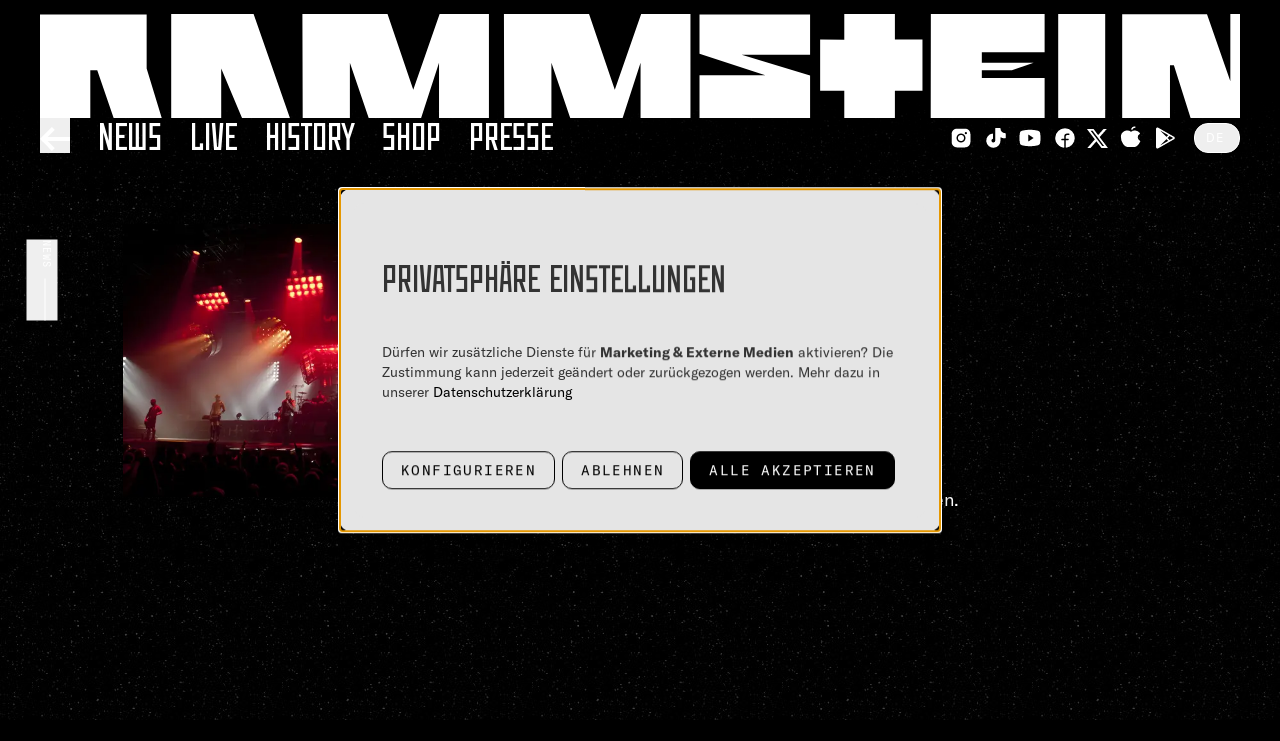

--- FILE ---
content_type: text/html; charset=utf-8
request_url: https://www.rammstein.de/de/news/kurze-tourpause/
body_size: 2808
content:
<!DOCTYPE html><html lang="de"><head><meta charSet="utf-8"/><meta name="viewport" content="width=device-width"/><meta name="next-head-count" content="2"/><link data-next-font="" rel="preconnect" href="/" crossorigin="anonymous"/><link rel="preload" href="/_next/static/css/e42692efd300ae5f.css" as="style"/><link rel="stylesheet" href="/_next/static/css/e42692efd300ae5f.css" data-n-g=""/><link rel="preload" href="/_next/static/css/2eb00ab5d714f5ca.css" as="style"/><link rel="stylesheet" href="/_next/static/css/2eb00ab5d714f5ca.css" data-n-p=""/><noscript data-n-css=""></noscript><script defer="" nomodule="" src="/_next/static/chunks/polyfills-42372ed130431b0a.js"></script><script src="/_next/static/chunks/webpack-e30358c368a48619.js" defer=""></script><script src="/_next/static/chunks/framework-b024ecb653fb1e5c.js" defer=""></script><script src="/_next/static/chunks/main-bd67e59dff3b5617.js" defer=""></script><script src="/_next/static/chunks/pages/_app-b6e071e6dbd379d8.js" defer=""></script><script src="/_next/static/chunks/6577-786555a4e80c09f8.js" defer=""></script><script src="/_next/static/chunks/6234-0ede2d03619f0c18.js" defer=""></script><script src="/_next/static/chunks/6582-f03ffd14b17562bd.js" defer=""></script><script src="/_next/static/chunks/1863-b4be224bb13158b6.js" defer=""></script><script src="/_next/static/chunks/4290-ced127cc14c5e256.js" defer=""></script><script src="/_next/static/chunks/5816-d2d65882a029a483.js" defer=""></script><script src="/_next/static/chunks/706-49c33aaab3b4285a.js" defer=""></script><script src="/_next/static/chunks/pages/news/%5Bslug%5D-b57f5ce5dcdd98b0.js" defer=""></script><script src="/_next/static/Fz44Gsol0BXJ_SctAQw_J/_buildManifest.js" defer=""></script><script src="/_next/static/Fz44Gsol0BXJ_SctAQw_J/_ssgManifest.js" defer=""></script></head><body><div id="__next"></div><script id="__NEXT_DATA__" type="application/json">{"props":{"pageProps":{"story":{"name":"Kurze Tourpause","created_at":"2022-03-01T10:44:57.821Z","published_at":"2022-07-14T12:08:13.384Z","updated_at":"2022-07-14T12:08:13.402Z","id":112081353,"uuid":"5529b486-3877-43fc-b821-b8a57df3891d","content":{"_uid":"eb426e4e-a479-497e-8f94-07cc541037e6","video":{"url":"","linktype":"url","fieldtype":"multilink"},"content":{"type":"doc","content":[{"type":"paragraph","content":[{"text":"Nach dem ersten Teil der Europa Tour gibt es nun eine kleine Verschnaufpause für Rammstein.","type":"text"}]},{"type":"paragraph","content":[{"text":"Ende Mai startet dann die Freiluft–Saison, in der Rammstein auf zahlreichen Festivals und Konzerten ihre neue Bühnenshow präsentieren.","type":"text"}]}]},"excerpt":{"type":"doc","content":[{"type":"paragraph","content":[{"text":"Nach dem ersten Teil der Europa Tour gibt es nun eine kleine Verschnaufpause für Rammstein. Ende Mai startet dann die Freiluft–Saison, in der Rammstein auf zahlreichen Festivals und Konzerten ihre neue Bühnenshow präsentieren.","type":"text"}]}]},"gallery":[{"id":"IDhttps://a.storyblok.com/f/132420/15cff4d814/reahearsal_58.jpg","alt":"","name":"","title":"reahearsal_58","filename":"https://a.storyblok.com/f/132420/15cff4d814/reahearsal_58.jpg","copyright":""}],"component":"News","appExclusive":false,"scheduled_at":"1990-01-01 12:00","featuredImage":{"id":"IDhttps://a.storyblok.com/f/132420/15cff4d814/reahearsal_58.jpg","alt":"","name":"","title":"reahearsal_58","filename":"https://a.storyblok.com/f/132420/15cff4d814/reahearsal_58.jpg","copyright":"","fieldtype":"asset"},"appSendPushNotification":false},"slug":"kurze-tourpause","full_slug":"news/kurze-tourpause","sort_by_date":null,"position":-870,"tag_list":[],"is_startpage":false,"parent_id":112060297,"meta_data":null,"group_id":"bac1545c-cf55-430b-a437-bacd76de9c95","first_published_at":"2013-05-07T23:00:00.000Z","release_id":null,"lang":"default","path":null,"alternates":[],"default_full_slug":"news/kurze-tourpause","translated_slugs":[{"path":"news/breve-pausa","name":"Breve pausa","lang":"es","published":true},{"path":"news/short-tourbreak","name":"Short Tourbreak","lang":"en","published":true}]},"preview":false,"locale":"de","_nextI18Next":{"initialI18nStore":{"de":{"common":{"home":"Home","news":"News","live":"Live","history":"History","media":"Media","shop":"Shop","press":"Presse","imprint":"Impressum","dataPrivacy":"Datenschutz","autographs":"Autogramme","newsletter":"Newsletter","newsletterTitle":"Gib fein Acht","nextLiveShows":"Nächste Live Shows","nextShow":"Nächste Show","moreDates":"Weitere Termine","showMore":"Mehr Erfahren","soldOut":"Ausverkauft","tickets":"Tickets","scrollDown":"Scroll down","showAll":"Alle Ansehen","mail":"E-Mail-Adresse","mailAbo":"Abonnieren","subscriptionSuccess":"Anmeldung erfolgreich","unsubscriptionSuccess":"Abmeldung erfolgreich","backToHome":"Zurück zur Startseite","search":"Suche","further":"weiter","close":"schließen","next":"nächstes","previous":"vorheriges","copyright":"COPYRIGHT ©1997-. ALLE RECHTE VORBEHALTEN. NICHT AUTORISIERTE, GANZE ODER TEILWEISE REPRODUKTION IST STRENGSTENS UNTERSAGT.","seoTitle":"Rammstein - Die Band","seoDescription":"Die offizielle Rammstein Webseite","browserVersionError":"Dein Browser ist veraltet, bitte führe ein Update durch um den Globus sichtbar zu machen","noLiveShows":"Melde dich auch für den Rammstein Newsletter an, um keine Ankündigungen zu verpassen.","dseNewsletter":"Die Datenschutzbestimmungen habe ich gelesen und akzeptiert.","noHistoryEntries":"Keine Einträge gefunden"}},"en":{"common":{"home":"Home","news":"News","live":"Live","history":"History","media":"Media","shop":"Shop","press":"Press","imprint":"Imprint","dataPrivacy":"Data Privacy","autographs":"Autographs","newsletter":"Newsletter","newsletterTitle":"Don't miss the announcement","nextLiveShows":"Next Live Shows","showMore":"more info","nextShow":"Next Show","moreDates":"More dates","soldOut":"sold out","tickets":"Tickets","scrollDown":"Scroll down","showAll":"show all","mail":"E-mail address","subscriptionSuccess":"Subscription successful","unsubscriptionSuccess":"Unsubscription successful","backToHome":"Back to home","mailAbo":"Subscribe","search":"search","further":"next","close":"close","next":"next","previous":"previous","copyright":"COPYRIGHT ©1997-. ALL RIGHTS RESERVED. UNAUTHORIZED REPRODUCTION, IN WHOLE OR IN PART, IS STRICTLY PROHIBITED.","seoTitle":"Rammstein - Die Band","seoDescription":"The official Rammstein website","browserVersionError":"Your Browser is outdated, please do update your Browser to make the globe visible","noLiveShows":"Sign up for the Rammstein newsletter to never miss any announcements.","dseNewsletter":"I have read and accepted the privacy policy.","noHistoryEntries":"No entries found"}}},"initialLocale":"de","ns":["common"],"userConfig":{"i18n":{"locales":["default","en","de","es"],"defaultLocale":"default","localeDetection":false},"localePath":"/var/task/apps/website-app/public/locales","default":{"i18n":{"locales":["default","en","de","es"],"defaultLocale":"default","localeDetection":false},"localePath":"/var/task/apps/website-app/public/locales"}}}},"__N_SSG":true},"page":"/news/[slug]","query":{"slug":"kurze-tourpause"},"buildId":"Fz44Gsol0BXJ_SctAQw_J","isFallback":false,"isExperimentalCompile":false,"gsp":true,"locale":"de","locales":["default","en","de","es"],"defaultLocale":"default","scriptLoader":[]}</script></body></html>

--- FILE ---
content_type: application/javascript; charset=utf-8
request_url: https://www.rammstein.de/_next/static/chunks/1221-d2f0af31bc9dfc27.js
body_size: 7757
content:
"use strict";(self.webpackChunk_N_E=self.webpackChunk_N_E||[]).push([[1221],{6703:function(e,t,n){var l=n(2322),s=n(727),i=n(7729),a=n.n(i);n(2784);let r="Rammstein";t.Z=e=>{let{title:t,description:n,image:i,robots:o="index, follow"}=e,{t:c}=(0,s.$G)("common");return(0,l.jsxs)(a(),{children:[(0,l.jsx)("meta",{charSet:"utf-8"}),(0,l.jsx)("meta",{httpEquiv:"content-type",content:"text/html"}),(0,l.jsx)("meta",{name:"author",content:r}),(0,l.jsx)("meta",{name:"designer",content:r}),(0,l.jsx)("meta",{name:"publisher",content:r}),(0,l.jsx)("title",{children:"Rammstein - ".concat(t)||0}),(0,l.jsx)("meta",{name:"description",content:n||c("seoDescription")}),(0,l.jsx)("meta",{name:"keywords",content:""}),(0,l.jsx)("meta",{name:"robots",content:o}),(0,l.jsx)("meta",{name:"distribution",content:"web"}),(0,l.jsx)("meta",{name:"og:title",content:"Rammstein - ".concat(t)||0}),(0,l.jsx)("meta",{name:"og:type",content:"site"}),(0,l.jsx)("meta",{name:"og:url",content:"https://www.rammstein.de"}),(0,l.jsx)("meta",{name:"og:image",content:i||"https://www.rammstein.de/og-image-tour.jpg"}),(0,l.jsx)("meta",{name:"og:site_name",content:"Rammstein - ".concat(t)||0}),(0,l.jsx)("meta",{name:"og:description",content:n||c("seoDescription")}),(0,l.jsx)("link",{rel:"apple-touch-icon",href:"/icons/apple-touch-icon.png"}),(0,l.jsx)("link",{rel:"apple-touch-icon",sizes:"16x16",href:"/icons/favicon-16x16.png"}),(0,l.jsx)("link",{rel:"apple-touch-icon",sizes:"32x32",href:"/icons/favicon-32x32.png"}),(0,l.jsx)("link",{rel:"apple-touch-icon",sizes:"180x180",href:"/icons/apple-touch-icon.png"}),(0,l.jsx)("link",{rel:"manifest",href:"/manifest.json"}),(0,l.jsx)("link",{rel:"mask-icon",color:"#000000",href:"/icons/safari-pinned-tab.svg"}),(0,l.jsx)("link",{href:"/startup.png"}),(0,l.jsx)("meta",{name:"viewport",content:"width=device-width, minimum-scale=1, initial-scale=1.0"}),(0,l.jsx)("meta",{name:"theme-color",content:"#000"}),(0,l.jsx)("link",{rel:"icon",type:"image/x-icon",href:"/favicon.ico"}),(0,l.jsx)("meta",{name:"twitter:card",content:"summary"}),(0,l.jsx)("meta",{name:"twitter:site",content:"@rsprachrohr"})]})}},8048:function(e,t,n){var l=n(2322),s=n(7729),i=n.n(s);n(2784);var a=n(8042),r=n(5130);t.Z=e=>{let{allConcerts:t}=e,n=[...t.map(e=>({name:e.name,merchants:e.content.merchants,startDate:e.content.startDate,venue:e.content.venue[0].name,address:e.content.venue[0].address,image:e.content.featuredImage.filename,description:"".concat(e.content.tour.name," – ").concat(e.name," – ").concat(e.content.reschedule),concertStatus:e.content.concertStatus}))];return(0,l.jsx)(l.Fragment,{children:n.map(e=>{let t=e.merchants.map(e=>({"@type":"Offer",url:e.url.url,availability:e.soldOut?"https://schema.org/SoldOut":"https://schema.org/InStock"})),n=(0,r.ek)(e.startDate);return(0,l.jsx)(i(),{children:n&&(0,l.jsx)("script",{...(0,a.h6)({"@context":"https://schema.org","@type":"MusicEvent",name:e.name,startDate:e.startDate,endDate:e.endDate,eventAttendanceMode:"https://schema.org/OfflineEventAttendanceMode",eventStatus:(e.concertStatus,"https://schema.org/EventScheduled"),description:e.description,image:[e.image],location:{"@type":"Place",name:e.venue,address:e.address},performer:{"@type":"PerformingGroup",name:"Rammstein"},offers:t})})},e.name)})})}},3108:function(e,t,n){n.d(t,{w:function(){return i}});var l=n(2322),s=n(3613);let i=e=>{let{content:t,lineClamp:n=!1,plain:i=!1,bold:a=!1}=e;return(0,l.jsx)("article",{className:"w-full prose lg:prose-lg\n    ".concat(n&&"line-clamp ","\n    ").concat(i?"not-italic font-light no-underline plain":"not-plain","\n    ").concat(a?"bold":"not-bold","\n    "),children:t&&(0,s.sY)(t)})}},9786:function(e,t,n){n.d(t,{W:function(){return s}});var l=n(2322);n(2784);let s=e=>{let{children:t,full:n=!1,padding:s="default"}=e;return(0,l.jsx)("div",{className:"".concat(n?"dirt flex min-h-screen w-full flex-wrap justify-center":"".concat({default:" pt-32 pb-12 lg:py-48 space-y-24 ",home:"pt-8 lg:pb-24 lg:pt-32 space-y-8 pb-0",large:"py-24 space-y-24",none:"",linkTree:"pt-8 pb-24 lg:pb-8"}[s]," max-w-jo w-full")," relative "),children:t})}},2024:function(e,t,n){n.d(t,{q:function(){return r}});var l=n(2322),s=n(1796),i=n(2784),a=n(1298);let r=e=>{let{expireDate:t,children:n}=e,[r,o]=(0,i.useState)(!1);return(0,l.jsx)(s.zx,{appearance:"outlined",fixedWidth:!0,disabled:!r,children:(0,l.jsx)("div",{className:"w-full text-center",children:(0,l.jsx)(a.ZP,{onComplete:()=>o(!0),date:t,renderer:e=>{let{days:t,hours:s,minutes:i,seconds:r,completed:o}=e;return o?n||(0,l.jsx)("span",{children:"Abgelaufen"}):(0,l.jsxs)("span",{children:[(0,a.Bu)(t),":",(0,a.Bu)(s),":",(0,a.Bu)(i),":",(0,a.Bu)(r)]})}})})})}},1620:function(e,t,n){n.d(t,{l:function(){return f}});var l=n(2322),s=n(5130),i=n(8644),a=n(1796),r=n(5685),o=n(727),c=n(9097),d=n.n(c),u=n(5632),m=n(2784),p=n(6582),x=n(7704),h=n(2024);let f=e=>{let{startDate:t,venue:n,merchants:c,reschedule:f,slug:v="/",startSaleDate:g,extended:j=!1,index:w=0}=e,y=(0,i.I3)(e=>e.setActiveVenue),b=(0,i.I3)(e=>e.activeVenue),{t:N}=(0,o.$G)("common"),k=(0,u.useRouter)(),{ref:I,inView:z}=(0,x.YD)({threshold:1,triggerOnce:!1,delay:250});return(0,m.useEffect)(()=>{z&&p.tq&&y(w)},[z]),(0,l.jsx)(r.E.li,{variants:{hidden:{x:-10,opacity:0,display:"hidden"},show:{x:0,opacity:1,display:"block"}},className:"list-none px-6 py-4 transition-colors duration-300 sm:px-6 md:px-2 md:hover:bg-[#222222] ".concat(b===w&&"bg-[#222222] bg-opacity-75"),children:(0,l.jsx)(d(),{href:"/".concat(v),passHref:!0,children:(0,l.jsx)("div",{ref:I,className:"flex cursor-pointer justify-between",onMouseEnter:()=>{y&&y(w)},children:(0,l.jsxs)("div",{className:"relative flex w-full flex-wrap items-center whitespace-nowrap  lg:flex-nowrap lg:justify-between xl:space-x-4",children:[(0,l.jsx)("div",{className:"w-full lg:w-[120px]",children:(0,s.p6)(t,k.locale)}),(0,l.jsx)("div",{className:"font-gt-america-mono-regular flex w-12 items-center justify-start pt-2 lg:w-[60px] lg:pt-0",children:(0,l.jsx)(a.zx,{appearance:"liveListItemOutlined",size:"small",fixedWidth:!0,children:n[0].countryCode})}),(0,l.jsx)("div",{className:" flex whitespace-normal pt-2 text-left lg:w-[100px] lg:pt-0",children:n[0].city}),j&&(0,l.jsxs)(l.Fragment,{children:[(0,l.jsx)("div",{className:"font-gt-america-mono-regular lg:font-gt-america-regular text-10 lg:text-14 block w-full whitespace-normal pt-2 uppercase lg:w-[200px] lg:pt-0 lg:normal-case lg:tracking-normal",children:n[0].name}),(0,l.jsx)("div",{className:"font-gt-america-mono-regular text-10 block w-full whitespace-normal pt-1 uppercase lg:hidden lg:tracking-normal xl:block xl:w-[200px] xl:pt-0",children:f})]}),(0,l.jsx)("div",{className:"absolute right-0 top-0 lg:relative lg:w-auto",children:c.some(e=>!e.soldOut)?(0,s.ek)(g)?(0,l.jsx)(h.q,{expireDate:(0,s.ym)(g)}):(0,l.jsx)(a.zx,{appearance:"tickets",fixedWidth:!0,size:"smallLgFixed",children:N("tickets")}):(0,l.jsx)(a.zx,{fixedWidth:!0,appearance:"secondary",size:"smallLgFixed",children:N("soldOut")})})]})})})})}},6477:function(e,t,n){n.d(t,{n:function(){return w}});var l=n(2322),s=n(1796),i=n(9097),a=n.n(i),r=n(5632),o=n(727),c=n(5685),d=n(2784),u=n(6582),m=n(5130),p=n(797),x=n(3108),h=n(6634),f=n(6577),v=n.n(f),g=n(8861);let j=e=>{let{image:t,hover:n}=e;return(0,l.jsx)(h.M,{children:n&&(0,l.jsx)(c.E.div,{initial:{opacity:0,zIndex:50},className:"pointer-events-none absolute z-50 hidden h-full w-full lg:block",exit:{opacity:0},animate:{opacity:1},transition:{delay:n?.2:0,transition:.2},children:(0,l.jsx)(v(),{alt:"News Image",src:(0,g.i7)(t,"0x768",80),fill:!0,sizes:"512px",className:"object-left object-contain"})})})},w=e=>{var t;let{first_published_at:n,name:i,content:h,full_slug:f,translated_slugs:v,singlePage:g=!1,index:w}=e,y=(0,r.useRouter)(),b=(null==v?void 0:null===(t=v.find(e=>e.lang===y.locale))||void 0===t?void 0:t.name)||i,{t:N}=(0,o.$G)("common"),[k,I]=(0,d.useState)(!1);return(0,l.jsxs)(c.E.li,{onClick:()=>!g&&window.open("/".concat(f),"_blank"),onMouseMove:()=>{I(!0)},onMouseLeave:()=>{I(!1)},role:g?"div":"button",id:"newsitem-".concat(w),initial:{display:"hidden",opacity:0,y:20},whileInView:{display:"flex",opacity:1,y:0},transition:{type:"easeIn",duration:.3},className:"relative flex h-full w-full max-w-lg flex-grow list-none flex-col justify-start pb-12",children:[(0,l.jsx)("div",{className:"text-10-sm lg:text-10 gt-america-mono-regular font-gt-america-mono-regular z-10 pt-8 pb-3 uppercase lg:pb-5 lg:pt-3 ".concat(g&&"hidden lg:block"),children:"1990-01-01 12:00"!==h.scheduled_at?(0,m.p6)(h.scheduled_at,y.locale):(0,m.cz)(n,y.locale)}),(0,l.jsx)(s.X6,{tag:"h3",children:(0,p.e)((0,p.y)(b))}),(0,l.jsx)("br",{}),(0,l.jsxs)("div",{className:"relative z-10 w-full lg:min-h-[22em]",children:[h.featuredImage.filename&&!g&&(0,l.jsx)(j,{hover:k,image:h.featuredImage.filename}),(0,l.jsxs)(c.E.div,{transition:{duration:.2,delay:u.tq||g||!k?.2:0,type:"easeIn"},animate:{y:u.tq||g||!k?0:20,opacity:u.tq||g||!k?1:0},className:"relative z-10 flex-grow pr-6 md:min-h-[110px]",children:[(0,l.jsx)(x.w,{content:!g&&h.excerpt&&h.excerpt.content.some(e=>e.content)?h.excerpt:h.content,plain:!g,lineClamp:!g,bold:g}),!g&&(0,l.jsx)("div",{className:"text-10-sm lg:text-10-sm underline-animated gt-america-mono-regular bottom-0 w-auto justify-end py-6 uppercase",children:(0,l.jsx)(a(),{href:"/".concat(f),children:N("showMore")})})]})]})]})}},7659:function(e,t,n){n.d(t,{c:function(){return c}});var l=n(2322),s=n(2784),i=n(1796),a=n(5685),r=n(727),o=n(6477);let c=e=>{let{news:t,limit:n=2}=e,{t:c}=(0,r.$G)("common");return(0,l.jsx)("section",{children:(0,l.jsxs)("div",{id:"NewsSection",className:"w-full items-start py-16 lg:flex",children:[(0,l.jsx)(i.FD,{children:c("news")}),(0,l.jsx)(a.E.ol,{initial:{opacity:0},animate:{opacity:1,transition:{staggerChildren:.3}},className:"content-stretch grid w-full flex-grow grid-cols-1 justify-between justify-items-stretch space-y-4 divide-y divide-[#222222] self-end md:grid-cols-2 md:gap-6 md:space-y-0 md:divide-none xl:gap-2",children:t.length&&[...t].slice(0,n).map((e,t)=>(0,s.createElement)(o.n,{...e,name:e.name,index:t,key:"NewsItem-".concat(t)}))}),(0,l.jsx)("div",{className:"lg:w-24"})]})})}},1221:function(e,t,n){n.d(t,{S:function(){return Q}});var l=n(2322),s=n(2784),i=n(1378),a=n(6703),r=n(8048),o=n(9786),c=n(1796),d=n(5685),u=n(9097),m=n.n(u),p=n(5237),x=n.n(p),h=n(727),f=n(8644),v=n(1620),g=n(6966);let j=x()(()=>Promise.all([n.e(7963),n.e(7287),n.e(2517)]).then(n.bind(n,2517)).then(e=>e.HomeGlobeKit),{loadableGenerated:{webpack:()=>[2517]},ssr:!1}),w=e=>{let{live:t=null}=e,n=(0,f.I3)(e=>e.setVenues);(0,s.useEffect)(()=>{n&&n(t)},[t,n]);let{t:i}=(0,h.$G)("common");return(0,l.jsx)("section",{children:(0,l.jsxs)("div",{id:"HomeLiveSection",className:"w-full items-start lg:flex lg:pr-2 lg:pb-24 xl:pb-32",children:[(0,l.jsx)("div",{className:"lg:pt-12",children:(0,l.jsx)(c.FD,{children:"Live"})}),(0,l.jsxs)("div",{className:"relative grid w-full auto-rows-max grid-cols-1 md:grid-cols-2 md:gap-12 xl:grid-cols-2 xl:gap-2",children:[(0,l.jsx)(j,{liveVenues:t}),(0,l.jsxs)("div",{className:"order-1 col-span-1 w-full select-none space-y-6 pt-14 lg:order-2  ",children:[(0,l.jsx)(c.X6,{children:i("nextLiveShows")}),(0,l.jsx)(d.E.ol,{initial:{opacity:0},whileInView:{opacity:1,transition:{staggerChildren:.15}},className:"mt-6 divide-y-[1.5px] divide-[#222222] border-y-[1.5px] border-[#222222] lg:mt-12 ",children:t.map((e,t)=>(0,s.createElement)(v.l,{...e.content,slug:e.full_slug,key:"LiveListItem-".concat(t),index:t}))}),(0,l.jsx)("div",{className:"flex flex-col space-y-14  lg:pt-8",children:t.length?(0,l.jsx)(m(),{href:"/live",className:"underline-animated text-10-sm lg:text-12-sm cursor-pointer uppercase ",children:i("showAll")}):(0,l.jsxs)(l.Fragment,{children:[(0,l.jsx)("p",{className:"prose max-w-md",children:i("noLiveShows")}),(0,l.jsx)(g.z,{})]})})]})]}),(0,l.jsx)("div",{className:"lg:w-24"})]})})};var y=n(7659),b=n(7283);n(9036),n(29),n(1390);var N=n(7506);let k=e=>{let{active:t,index:n}=e,s=(0,f.b7)(e=>e.activeProgress),i=(0,f.b7)(e=>e.swiper);return(0,l.jsx)("button",{type:"button","aria-label":"HomeHero-Pagination",className:"pointer-events-auto flex h-4 w-4 items-center justify-center",onClick:()=>{null==i||i.slideTo(n+1)},children:(0,l.jsxs)("div",{className:"relative flex items-center justify-center",children:[(0,l.jsx)("div",{className:"absolute z-20",children:(0,l.jsx)("svg",{width:"8",height:"8",viewBox:"0 0 8 8",children:(0,l.jsx)("circle",{id:"dot",cx:"4",cy:"4",r:"4",fill:t?"#fff":"#808080"})})}),(0,l.jsx)("div",{className:"z-15 absolute",children:(0,l.jsx)("svg",{width:"32",height:"32",viewBox:"0 0 32 32",children:(0,l.jsx)(d.E.path,{d:"M4,16a12,12 0 1,0 24,0a12,12 0 1,0 -24,0",strokeWidth:"1.5",strokeDasharray:"0 1",stroke:t?"white":"none",fill:"none",variants:{default:{pathLength:0},active:{pathLength:1}},initial:"default",animate:t?"active":"default",transition:{duration:t?5:0,type:"linear"},style:{rotate:90,scaleX:-1,pathLength:t&&s||0}})})})]})})},I=e=>{let{activeIndex:t,heroItems:n}=e;return(0,f.b7)(e=>e.isPlaying)?null:(0,l.jsx)("div",{className:"pointer-events-none flex flex-col space-y-4 pb-10 lg:inline-flex lg:flex-row lg:space-y-0 lg:space-x-4",children:n.map((e,n)=>(0,l.jsx)(k,{active:t===n,index:n},"HomeHeroPagination-".concat(n)))})};var z=n(9311),L=n(8584);let E=()=>{let e=(0,f.b7)(e=>e.isPlaying),t=(0,f.b7)(e=>e.swiper);return(0,l.jsx)("div",{className:"text-12 pointer-events-none absolute inset-0 z-50 hidden ".concat(e?"opacity-0":"opacity-100"),children:(0,l.jsxs)("div",{className:"relative flex h-full w-full items-end justify-between px-4 pb-20 sm:items-center sm:pb-0 xl:px-4",children:[(0,l.jsxs)("button",{type:"button",onClick:()=>t.slidePrev(),className:"prev-slide pointer-events-auto flex items-center space-x-2 transition-opacity duration-300",children:[(0,l.jsx)(z.Z,{size:32,weight:"thin"}),(0,l.jsx)("span",{children:"PREV"})]}),(0,l.jsxs)("button",{type:"button",onClick:()=>t.slideNext(),className:"next-slide pointer-events-auto flex items-center space-x-2 transition-opacity duration-300",children:[(0,l.jsx)("span",{children:"NEXT"}),(0,l.jsx)(L.Z,{size:32,weight:"thin"})]})]})})},H=e=>{let{url:t,title:n,internal:s=!1}=e;return(0,l.jsx)("div",{className:"pointer-events-auto block pt-2 lg:w-full lg:pt-0 lg:text-right",children:(0,l.jsx)("span",{className:"underline-animated",children:s?(0,l.jsx)(m(),{href:t,children:n}):(0,l.jsx)("a",{href:t,target:"_blank",rel:"noreferrer",children:n})})})},S=()=>(0,l.jsx)("div",{className:"pointer-events-auto hidden w-full text-center lg:block",children:(0,l.jsx)("span",{className:"underline-animated",children:(0,l.jsx)("a",{href:"#NewsSection",children:"Scroll down"})})}),C=e=>{let{title:t,subtitle:n}=e;return(0,l.jsxs)("div",{className:"text-10 flex flex-col pt-32 lg:pt-0",children:[(0,l.jsx)("span",{children:t}),(0,l.jsxs)("span",{children:[n,"\xa0"]})]})},P=e=>{let{position:t="bottom"}=e;return(0,l.jsx)("div",{className:"pointer-events-none  absolute left-0  z-10  h-[50vh] w-full   ".concat("bottom"===t?"  bottom-0 bg-gradient-to-t lg:top-auto lg:-bottom-2 ":"top-0 bg-gradient-to-b","   from-black ")})};var M=n(5632),D=n(5130);let _=e=>{let{venues:t}=e,{t:n}=(0,h.$G)("common"),s=(0,M.useRouter)();return(0,l.jsx)("div",{className:"absolute inset-0 z-[39] ",children:(0,l.jsx)("div",{className:"flex h-full w-full flex-col items-center justify-center",children:(0,l.jsxs)("div",{className:"text-12 lg:text-14 flex flex-col items-center uppercase",children:[(0,l.jsx)("div",{className:"",children:n("nextShow")}),(0,l.jsxs)(c.X6,{as:"div",tag:"h1",children:["".concat(t[0].content.venue[0].city),"[",t[0].content.venue[0].countryCode,(0,l.jsx)("span",{className:"pl-[0.045em]",children:"]"})]}),(0,l.jsxs)("div",{className:"text-center leading-5",children:[t[0].content.venue[0].name," ",(0,l.jsx)("br",{}),(0,D.EV)(t[0].content.startDate,s.locale)]})]})})})},F=e=>{let{blok:t}=e,n=(0,M.useRouter)();return(0,l.jsx)("div",{className:"absolute inset-0 z-[39] ",children:(0,l.jsx)("div",{className:"flex h-full w-full flex-col items-center justify-center",children:(0,l.jsxs)("div",{className:"text-12 lg:text-14 flex flex-col items-center space-y-4 text-center uppercase",children:[(0,l.jsxs)(c.X6,{as:"div",tag:"h1",children:[t.title," ",(0,l.jsx)("br",{}),t.subtitle]}),(0,l.jsx)("p",{className:"font-gt-america-mono-regular pb-2 uppercase leading-none tracking-widest md:text-2xl",children:t.ctaTitle}),(0,l.jsx)("div",{children:(0,l.jsx)(c.zx,{fixedWidth:!0,onClick:()=>{n.push(t.link[0].url.cached_url)},appearance:"secondary",children:(0,l.jsx)("span",{children:t.link[0].title})})})]})})})},R=e=>{var t,n;let{activeIndex:s,heroItems:i}=e,a=(0,f.I3)(e=>e.venues),{t:r}=(0,h.$G)("common");if(!i)return null;let o=i[s].item,c="HomeHeroLiveItem"===o.component,d="HomeHeroTourAnnoucementItem"===o.component;return(0,l.jsxs)(l.Fragment,{children:[(0,l.jsx)(P,{}),(0,l.jsx)("div",{className:"stop-flickering pointer-events-none absolute bottom-0 left-0 z-40 w-full",children:(0,l.jsxs)("div",{className:"text-10-sm font-gt-america-mono-regular flex w-full flex-wrap items-end p-4 pb-12 uppercase md:pb-4 lg:flex-nowrap",children:[(0,l.jsxs)("div",{className:"pointer-events-none w-full space-y-6",children:[(0,l.jsx)("div",{className:"flex flex-col space-y-4 lg:inline-flex lg:flex-row lg:space-y-0 lg:space-x-4",children:(0,l.jsx)(I,{activeIndex:s,heroItems:i})}),(0,l.jsx)(C,{title:c?a&&(null===(n=a[0])||void 0===n?void 0:null===(t=n.content.tour.content)||void 0===t?void 0:t.name.split("//")[0])||"":o.title,subtitle:c?null:o.subtitle})]}),(0,l.jsx)(S,{}),(0,l.jsx)(H,{internal:c,url:c?"/live":o.link[0].url.cached_url,title:c?r("moreDates"):o.link[0].title})]})}),(0,l.jsx)(E,{}),c&&a&&a.length>0&&(0,l.jsx)(_,{venues:a}),d&&(0,l.jsx)(F,{blok:o})]})};var G=n(9073),O=n(6634);let W=e=>{let{x:t,y:n,hide:s,play:i=!1,redirectButton:a,redirectLink:r,setPlay:o,component:u}=e;return((0,M.useRouter)(),n<64)?null:(0,l.jsxs)(l.Fragment,{children:[(0,l.jsx)("div",{className:"absolute z-30 hidden -translate-y-1/2 -translate-x-1/2 rounded-full uppercase sm:block",style:{top:n,left:t},children:a?(0,l.jsx)(O.M,{children:(0,l.jsx)(d.E.button,{initial:{scale:.8,opacity:0},animate:{scale:1,opacity:1},exit:{scale:.8,opacity:0},transition:{duration:.2},type:"button",onClick:()=>window.open(r.url.url,"HomeHeroCtaItem"===u?"_self":"_blank"),className:"w-[32px] h-[32px] items-center justify-center cursor-none whitespace-nowrap uppercase",children:"HomeHeroCtaItem"===u?(0,l.jsx)(c.Ew,{}):r.title})}):(0,l.jsx)(l.Fragment,{children:!s&&(0,l.jsx)(c.YE,{isPlaying:i,outline:!0,onClick:o})})}),(0,l.jsx)("div",{className:"pointer-events-auto absolute inset-0 z-50 flex items-center justify-center uppercase sm:hidden",children:a?null:(0,l.jsx)(c.YE,{isPlaying:i,outline:!0,onClick:o})})]})},Z=()=>{var e;let t=(0,s.useRef)(null),{docX:n,docY:i}=(0,G.Z)(t),[a,r]=(0,s.useState)(!0),o=(0,f.b7)(e=>e.setIsPlaying),c=(0,f.P6)(e=>e.setNavMinified),d=(0,f.b7)(e=>e.isPlaying),u=(0,f.b7)(e=>e.activeHeroItem),m=(0,f.b7)(e=>e.heroItems);if(!m)return null;let p=()=>{var e;return null!==(e=m[u].item)&&void 0!==e&&!!e.redirectButton||"HomeHeroCtaItem"===m[u].item.component};return(0,l.jsx)("div",{onClick:()=>{p()||(o(!d),c(!d))},className:"pointer-events-auto absolute inset-0 z-30 cursor-none",children:(0,l.jsx)("div",{ref:t,onMouseLeave:()=>r(!0),onMouseEnter:()=>r(!1),className:"relative h-full w-full",children:(0,l.jsx)(W,{x:n,y:i,component:m[u].item.component,redirectButton:p(),redirectLink:null===(e=m[u].item)||void 0===e?void 0:e.link[0],hide:a,play:d})})})},q=()=>{let e=(0,f.b7)(e=>e.isPlaying);return(0,l.jsx)("div",{className:"pointer-events-none absolute top-0 left-0 z-10 w-full ".concat(e?"opacity-0":"opacity-100"),children:(0,l.jsx)("div",{className:"aspect-w-9 aspect-h-16 sm:aspect-w-16 sm:aspect-h-9 max-h-screen w-full",children:(0,l.jsx)("div",{className:"bg-hero-pattern absolute inset-0"})})})};var B=n(6582),V=n(6577),A=n.n(V);let T=e=>{let{blok:t,index:n,activeIndex:s}=e,i=(0,M.useRouter)();return(0,l.jsx)("div",{className:"aspect-w-9 aspect-h-16 sm:aspect-w-16 sm:aspect-h-9 stop-flickering pointer-events-auto relative flex max-h-screen w-full cursor-pointer items-center justify-center overflow-hidden ",children:(0,l.jsx)(A(),{"aria-label":"go to live url",onClick:()=>i.push("/live"),priority:!0,src:B.tq?t.previewMobile.filename:t.preview.filename,fill:!0,alt:B.tq?t.previewMobile.alt:t.preview.alt,className:"delay-250 transform object-cover transition-transform duration-[3s] ease-in-out",style:{transform:s===n?"scale(1.05)":"scale(1)"}})})},$=x()(()=>n.e(3208).then(n.bind(n,3208)).then(e=>e.BackgroundPlayer),{loadableGenerated:{webpack:()=>[3208]},ssr:!1}),X=x()(()=>n.e(4024).then(n.bind(n,4024)).then(e=>e.HomeHeroVideoItem),{loadableGenerated:{webpack:()=>[4024]},ssr:!1}),Y=e=>{var t;let{blok:n}=e,[a,r]=(0,s.useState)(0),o=(0,f.b7)(e=>e.heroLoaded),c=(0,f.b7)(e=>e.swiper),d=(0,f.b7)(e=>e.setSwiper),u=null==n?void 0:n.items.map(e=>({item:e,progress:0})),m=e=>{r(e.realIndex)};(0,s.useEffect)(()=>{var e,t;return o?null==c||null===(e=c.autoplay)||void 0===e||e.start():null==c||null===(t=c.autoplay)||void 0===t||t.stop(),f.b7.setState({heroItems:u,activeHeroItem:a}),()=>{var e;null==c||null===(e=c.autoplay)||void 0===e||e.stop()}},[o,a]),(0,s.useEffect)(()=>{f.b7.subscribe(e=>{var t,n;e?null==c||null===(t=c.autoplay)||void 0===t||t.stop():null==c||null===(n=c.autoplay)||void 0===n||n.start()},e=>e.isPlaying)},[c]);let p=(e,t)=>"HomeHeroCtaItem"===u[t].item.component?(0,l.jsx)(T,{blok:e,activeIndex:a,index:t}):(0,l.jsx)(X,{blok:e,index:t});return(0,l.jsxs)("div",{...(0,i.W)(n),id:"HomeHero",className:"sm:aspect-16/9 relative aspect-[9/16] h-full max-h-screen w-full overflow-hidden overscroll-none",children:[(0,l.jsx)($,{heroItems:u,activeIndex:a}),(0,l.jsx)("div",{className:"absolute inset-0 h-full w-full",children:(0,l.jsx)(N.tq,{modules:[b.N1,b.pt,b.W_],loop:!0,preloadImages:!0,lazy:!0,autoplay:{delay:4e3,disableOnInteraction:!1},passiveListeners:!1,speed:0,slidesPerView:1,keyboard:!0,allowTouchMove:!1,spaceBetween:0,navigation:{nextEl:".nextEl",prevEl:".prevEl"},slidesOffsetBefore:0,slidesOffsetAfter:0,autoHeight:!1,onSwiper:e=>{d(e)},onInit:e=>{d(e)},onSlideChange:e=>m(e),children:null==n?void 0:null===(t=n.items)||void 0===t?void 0:t.map((e,t)=>(0,l.jsx)(N.o5,{children:p(e,t)},e._uid))})}),(0,l.jsx)(R,{heroItems:u,activeIndex:a}),(0,l.jsx)(q,{}),(()=>{switch(u[a].item.component){case"HomeHeroLiveItem":case"HomeHeroTourAnnoucementItem":return null;default:return(0,l.jsx)(Z,{})}})()]})},Q=e=>{let{blok:t,news:n,live:c,liveAll:d}=e;return(0,l.jsxs)(l.Fragment,{children:[(0,l.jsx)(a.Z,{title:t.seo.title,description:t.seo.description}),(0,l.jsx)(r.Z,{allConcerts:d}),(0,s.createElement)("div",{...(0,i.W)(t),key:t.id},(0,l.jsxs)(o.W,{full:!0,children:[(0,l.jsx)(Y,{blok:t.heroSlider[0]}),(0,l.jsxs)(o.W,{padding:"home",children:[(0,l.jsx)(y.c,{news:n}),(0,l.jsx)(w,{live:c})]})]}))]})}},5130:function(e,t,n){n.d(t,{EV:function(){return i},cz:function(){return a},ek:function(){return o},p6:function(){return s},ym:function(){return r}});var l=n(6234);let s=function(e,t){let n=arguments.length>2&&void 0!==arguments[2]?arguments[2]:"dd LLL yyyy";return l.ou.fromSQL(e,{setZone:!0,zone:"utc"}).setLocale(t).toFormat(n)},i=function(e,t){let n=arguments.length>2&&void 0!==arguments[2]?arguments[2]:"dd LLLL yyyy";return l.ou.fromSQL(e,{setZone:!0,zone:"utc"}).setLocale(t).toFormat(n)},a=function(e,t){let n=arguments.length>2&&void 0!==arguments[2]?arguments[2]:"dd LLL yyyy";return l.ou.fromISO(e,{setZone:!0,zone:"utc"}).setLocale(t).toFormat(n)},r=e=>l.ou.fromSQL(e,{setZone:!0,zone:"utc"}).toMillis(),o=e=>r(e)-dateNow()>0},8861:function(e,t,n){n.d(t,{i7:function(){return l},p6:function(){return s}});let l=(e,t,n)=>e&&t?n?"".concat(e,"/m/").concat(t,"/filters:quality(").concat(n,")/"):"100":"",s=function(e){let t=arguments.length>1&&void 0!==arguments[1]&&arguments[1],n={width:e.split("/")[5].split("x")[0],height:e.split("/")[5].split("x")[1]};return t?n.width>n.height?[2e3,0]:n.width===n.height?[1500,1500]:[0,2e3]:n.width>n.height?"2000x0":n.width===n.height?"1500x1500":"0x2000"}},797:function(e,t,n){n.d(t,{e:function(){return s},y:function(){return l}});let l=e=>e.replace("(","[").replace(")","]"),s=e=>e.replace("&#8211;","–").replace("&#8211;","–").replace("&#8222;","„").replace("&#8220;","“").replace("&#8230;","…").replace("&#8217;","’").replace("&#038;","&")}}]);

--- FILE ---
content_type: application/javascript; charset=utf-8
request_url: https://www.rammstein.de/_next/static/chunks/pages/index-27be95efd195303d.js
body_size: 475
content:
(self.webpackChunk_N_E=self.webpackChunk_N_E||[]).push([[5405],{7314:function(t,e,n){(window.__NEXT_P=window.__NEXT_P||[]).push(["/",function(){return n(7134)}])},3990:function(t,e,n){"use strict";n.d(e,{P:function(){return s}});var o=n(2784),c=n(1863),r=n(4406);let i=new c.ZP({accessToken:r.env.SB_ACCESS_TOKEN,cache:{clear:"auto",type:"memory"}});function s(t,e,n){let[c,r]=(0,o.useState)(t);function s(){let{StoryblokBridge:t}=window;if(void 0!==t){let e=new t({language:n,preventClicks:!0});e.on(["change","published"],()=>location.reload(!0)),e.on("input",t=>{c&&t.story.content._uid===c.content._uid&&r(t.story)}),e.on("enterEditmode",t=>{i.get("cdn/stories/".concat(t.storyId),{version:"draft"}).then(t=>{let{data:e}=t;e.story&&r(e.story)}).catch(t=>{console.log(t)})}),e.pingEditor(()=>{e.isInEditor()})}}return(0,o.useEffect)(()=>{e&&function(t){if(document.getElementById("storyblokBridge"))t();else{let e=document.createElement("script");e.src="//app.storyblok.com/f/storyblok-v2-latest.js",e.id="storyblokBridge",document.body.appendChild(e),e.onload=()=>{t()}}}(s)},[t,e,r]),(0,o.useEffect)(()=>{r(t)},[t]),c}},7134:function(t,e,n){"use strict";n.r(e),n.d(e,{__N_SSG:function(){return i}});var o=n(2322),c=n(1221),r=n(3990),i=!0;e.default=t=>{let{story:e,news:n,live:i,liveAll:s,preview:u,locale:l}=t,d=(0,r.P)(e,u,l),a=(0,r.P)(n,u,l),f=(0,r.P)(i,u,l),_=(0,r.P)(s,u,l);return(0,o.jsx)(c.S,{blok:d.content,news:a,live:f,liveAll:_})}}},function(t){t.O(0,[6577,6234,6582,1863,4290,5954,3826,1221,2888,9774,179],function(){return t(t.s=7314)}),_N_E=t.O()}]);

--- FILE ---
content_type: application/javascript; charset=utf-8
request_url: https://www.rammstein.de/_next/static/chunks/pages/news-dd95847338a72d11.js
body_size: 4167
content:
(self.webpackChunk_N_E=self.webpackChunk_N_E||[]).push([[6134],{402:function(e,t,n){(window.__NEXT_P=window.__NEXT_P||[]).push(["/news",function(){return n(5479)}])},6703:function(e,t,n){"use strict";var r=n(2322),i=n(727),l=n(7729),o=n.n(l);n(2784);let c="Rammstein";t.Z=e=>{let{title:t,description:n,image:l,robots:a="index, follow"}=e,{t:s}=(0,i.$G)("common");return(0,r.jsxs)(o(),{children:[(0,r.jsx)("meta",{charSet:"utf-8"}),(0,r.jsx)("meta",{httpEquiv:"content-type",content:"text/html"}),(0,r.jsx)("meta",{name:"author",content:c}),(0,r.jsx)("meta",{name:"designer",content:c}),(0,r.jsx)("meta",{name:"publisher",content:c}),(0,r.jsx)("title",{children:"Rammstein - ".concat(t)||0}),(0,r.jsx)("meta",{name:"description",content:n||s("seoDescription")}),(0,r.jsx)("meta",{name:"keywords",content:""}),(0,r.jsx)("meta",{name:"robots",content:a}),(0,r.jsx)("meta",{name:"distribution",content:"web"}),(0,r.jsx)("meta",{name:"og:title",content:"Rammstein - ".concat(t)||0}),(0,r.jsx)("meta",{name:"og:type",content:"site"}),(0,r.jsx)("meta",{name:"og:url",content:"https://www.rammstein.de"}),(0,r.jsx)("meta",{name:"og:image",content:l||"https://www.rammstein.de/og-image-tour.jpg"}),(0,r.jsx)("meta",{name:"og:site_name",content:"Rammstein - ".concat(t)||0}),(0,r.jsx)("meta",{name:"og:description",content:n||s("seoDescription")}),(0,r.jsx)("link",{rel:"apple-touch-icon",href:"/icons/apple-touch-icon.png"}),(0,r.jsx)("link",{rel:"apple-touch-icon",sizes:"16x16",href:"/icons/favicon-16x16.png"}),(0,r.jsx)("link",{rel:"apple-touch-icon",sizes:"32x32",href:"/icons/favicon-32x32.png"}),(0,r.jsx)("link",{rel:"apple-touch-icon",sizes:"180x180",href:"/icons/apple-touch-icon.png"}),(0,r.jsx)("link",{rel:"manifest",href:"/manifest.json"}),(0,r.jsx)("link",{rel:"mask-icon",color:"#000000",href:"/icons/safari-pinned-tab.svg"}),(0,r.jsx)("link",{href:"/startup.png"}),(0,r.jsx)("meta",{name:"viewport",content:"width=device-width, minimum-scale=1, initial-scale=1.0"}),(0,r.jsx)("meta",{name:"theme-color",content:"#000"}),(0,r.jsx)("link",{rel:"icon",type:"image/x-icon",href:"/favicon.ico"}),(0,r.jsx)("meta",{name:"twitter:card",content:"summary"}),(0,r.jsx)("meta",{name:"twitter:site",content:"@rsprachrohr"})]})}},3108:function(e,t,n){"use strict";n.d(t,{w:function(){return l}});var r=n(2322),i=n(3613);let l=e=>{let{content:t,lineClamp:n=!1,plain:l=!1,bold:o=!1}=e;return(0,r.jsx)("article",{className:"w-full prose lg:prose-lg\n    ".concat(n&&"line-clamp ","\n    ").concat(l?"not-italic font-light no-underline plain":"not-plain","\n    ").concat(o?"bold":"not-bold","\n    "),children:t&&(0,i.sY)(t)})}},9786:function(e,t,n){"use strict";n.d(t,{W:function(){return i}});var r=n(2322);n(2784);let i=e=>{let{children:t,full:n=!1,padding:i="default"}=e;return(0,r.jsx)("div",{className:"".concat(n?"dirt flex min-h-screen w-full flex-wrap justify-center":"".concat({default:" pt-32 pb-12 lg:py-48 space-y-24 ",home:"pt-8 lg:pb-24 lg:pt-32 space-y-8 pb-0",large:"py-24 space-y-24",none:"",linkTree:"pt-8 pb-24 lg:pb-8"}[i]," max-w-jo w-full")," relative "),children:t})}},6477:function(e,t,n){"use strict";n.d(t,{n:function(){return v}});var r=n(2322),i=n(1796),l=n(9097),o=n.n(l),c=n(5632),a=n(727),s=n(5685),u=n(2784),m=n(6582),f=n(5130),p=n(797),d=n(3108),h=n(6634),g=n(6577),x=n.n(g),y=n(8861);let j=e=>{let{image:t,hover:n}=e;return(0,r.jsx)(h.M,{children:n&&(0,r.jsx)(s.E.div,{initial:{opacity:0,zIndex:50},className:"pointer-events-none absolute z-50 hidden h-full w-full lg:block",exit:{opacity:0},animate:{opacity:1},transition:{delay:n?.2:0,transition:.2},children:(0,r.jsx)(x(),{alt:"News Image",src:(0,y.i7)(t,"0x768",80),fill:!0,sizes:"512px",className:"object-left object-contain"})})})},v=e=>{var t;let{first_published_at:n,name:l,content:h,full_slug:g,translated_slugs:x,singlePage:y=!1,index:v}=e,b=(0,c.useRouter)(),w=(null==x?void 0:null===(t=x.find(e=>e.lang===b.locale))||void 0===t?void 0:t.name)||l,{t:k}=(0,a.$G)("common"),[E,O]=(0,u.useState)(!1);return(0,r.jsxs)(s.E.li,{onClick:()=>!y&&window.open("/".concat(g),"_blank"),onMouseMove:()=>{O(!0)},onMouseLeave:()=>{O(!1)},role:y?"div":"button",id:"newsitem-".concat(v),initial:{display:"hidden",opacity:0,y:20},whileInView:{display:"flex",opacity:1,y:0},transition:{type:"easeIn",duration:.3},className:"relative flex h-full w-full max-w-lg flex-grow list-none flex-col justify-start pb-12",children:[(0,r.jsx)("div",{className:"text-10-sm lg:text-10 gt-america-mono-regular font-gt-america-mono-regular z-10 pt-8 pb-3 uppercase lg:pb-5 lg:pt-3 ".concat(y&&"hidden lg:block"),children:"1990-01-01 12:00"!==h.scheduled_at?(0,f.p6)(h.scheduled_at,b.locale):(0,f.cz)(n,b.locale)}),(0,r.jsx)(i.X6,{tag:"h3",children:(0,p.e)((0,p.y)(w))}),(0,r.jsx)("br",{}),(0,r.jsxs)("div",{className:"relative z-10 w-full lg:min-h-[22em]",children:[h.featuredImage.filename&&!y&&(0,r.jsx)(j,{hover:E,image:h.featuredImage.filename}),(0,r.jsxs)(s.E.div,{transition:{duration:.2,delay:m.tq||y||!E?.2:0,type:"easeIn"},animate:{y:m.tq||y||!E?0:20,opacity:m.tq||y||!E?1:0},className:"relative z-10 flex-grow pr-6 md:min-h-[110px]",children:[(0,r.jsx)(d.w,{content:!y&&h.excerpt&&h.excerpt.content.some(e=>e.content)?h.excerpt:h.content,plain:!y,lineClamp:!y,bold:y}),!y&&(0,r.jsx)("div",{className:"text-10-sm lg:text-10-sm underline-animated gt-america-mono-regular bottom-0 w-auto justify-end py-6 uppercase",children:(0,r.jsx)(o(),{href:"/".concat(g),children:k("showMore")})})]})]})]})}},7659:function(e,t,n){"use strict";n.d(t,{c:function(){return s}});var r=n(2322),i=n(2784),l=n(1796),o=n(5685),c=n(727),a=n(6477);let s=e=>{let{news:t,limit:n=2}=e,{t:s}=(0,c.$G)("common");return(0,r.jsx)("section",{children:(0,r.jsxs)("div",{id:"NewsSection",className:"w-full items-start py-16 lg:flex",children:[(0,r.jsx)(l.FD,{children:s("news")}),(0,r.jsx)(o.E.ol,{initial:{opacity:0},animate:{opacity:1,transition:{staggerChildren:.3}},className:"content-stretch grid w-full flex-grow grid-cols-1 justify-between justify-items-stretch space-y-4 divide-y divide-[#222222] self-end md:grid-cols-2 md:gap-6 md:space-y-0 md:divide-none xl:gap-2",children:t.length&&[...t].slice(0,n).map((e,t)=>(0,i.createElement)(a.n,{...e,name:e.name,index:t,key:"NewsItem-".concat(t)}))}),(0,r.jsx)("div",{className:"lg:w-24"})]})})}},5130:function(e,t,n){"use strict";n.d(t,{EV:function(){return l},cz:function(){return o},ek:function(){return a},p6:function(){return i},ym:function(){return c}});var r=n(6234);let i=function(e,t){let n=arguments.length>2&&void 0!==arguments[2]?arguments[2]:"dd LLL yyyy";return r.ou.fromSQL(e,{setZone:!0,zone:"utc"}).setLocale(t).toFormat(n)},l=function(e,t){let n=arguments.length>2&&void 0!==arguments[2]?arguments[2]:"dd LLLL yyyy";return r.ou.fromSQL(e,{setZone:!0,zone:"utc"}).setLocale(t).toFormat(n)},o=function(e,t){let n=arguments.length>2&&void 0!==arguments[2]?arguments[2]:"dd LLL yyyy";return r.ou.fromISO(e,{setZone:!0,zone:"utc"}).setLocale(t).toFormat(n)},c=e=>r.ou.fromSQL(e,{setZone:!0,zone:"utc"}).toMillis(),a=e=>c(e)-dateNow()>0},8861:function(e,t,n){"use strict";n.d(t,{i7:function(){return r},p6:function(){return i}});let r=(e,t,n)=>e&&t?n?"".concat(e,"/m/").concat(t,"/filters:quality(").concat(n,")/"):"100":"",i=function(e){let t=arguments.length>1&&void 0!==arguments[1]&&arguments[1],n={width:e.split("/")[5].split("x")[0],height:e.split("/")[5].split("x")[1]};return t?n.width>n.height?[2e3,0]:n.width===n.height?[1500,1500]:[0,2e3]:n.width>n.height?"2000x0":n.width===n.height?"1500x1500":"0x2000"}},797:function(e,t,n){"use strict";n.d(t,{e:function(){return i},y:function(){return r}});let r=e=>e.replace("(","[").replace(")","]"),i=e=>e.replace("&#8211;","–").replace("&#8211;","–").replace("&#8222;","„").replace("&#8220;","“").replace("&#8230;","…").replace("&#8217;","’").replace("&#038;","&")},5479:function(e,t,n){"use strict";n.r(t),n.d(t,{__N_SSG:function(){return a},default:function(){return s}});var r=n(2322);n(2784);var i=n(6703),l=n(9786),o=n(7659);let c=e=>{let{news:t}=e;return(0,r.jsxs)(r.Fragment,{children:[(0,r.jsx)(i.Z,{title:"News"}),(0,r.jsx)(l.W,{full:!0,children:(0,r.jsx)(l.W,{children:(0,r.jsx)(o.c,{news:t,limit:300})})})]})};var a=!0,s=e=>{let{news:t}=e;return(0,r.jsx)(c,{news:t})}},7729:function(e,t,n){e.exports=n(8792)},3613:function(e,t,n){"use strict";n.d(t,{sY:function(){return c}});var r=n(2784);function i(e,t){var n=Object.keys(e);if(Object.getOwnPropertySymbols){var r=Object.getOwnPropertySymbols(e);t&&(r=r.filter(function(t){return Object.getOwnPropertyDescriptor(e,t).enumerable})),n.push.apply(n,r)}return n}function l(e){for(var t=1;t<arguments.length;t++){var n=null!=arguments[t]?arguments[t]:{};t%2?i(Object(n),!0).forEach(function(t){!function(e,t,n){var r;(t="symbol"==typeof(r=function(e,t){if("object"!=typeof e||!e)return e;var n=e[Symbol.toPrimitive];if(void 0!==n){var r=n.call(e,t||"default");if("object"!=typeof r)return r;throw TypeError("@@toPrimitive must return a primitive value.")}return("string"===t?String:Number)(e)}(t,"string"))?r:String(r))in e?Object.defineProperty(e,t,{value:n,enumerable:!0,configurable:!0,writable:!0}):e[t]=n}(e,t,n[t])}):Object.getOwnPropertyDescriptors?Object.defineProperties(e,Object.getOwnPropertyDescriptors(n)):i(Object(n)).forEach(function(t){Object.defineProperty(e,t,Object.getOwnPropertyDescriptor(n,t))})}return e}let o=["component"];function c(e,t={}){if("object"==typeof e&&"doc"===e.type&&Array.isArray(e.content)){let n=t.blokResolvers,i=void 0===n?{}:n,c=t.defaultBlokResolver,a=void 0===c?function(){return null}:c,s=t.nodeResolvers,u=t.markResolvers,p=t.textResolver,d=void 0===p?function(e){return e}:p,h=l(l({},m),void 0===s?{}:s),g=l(l({},f),void 0===u?{}:u),x=0,y=function(e){return r.isValidElement(e)?r.cloneElement(e,{key:x++}):e},j=function(e){let t=e?e.map(v).filter(function(e){return null!=e}):null;return Array.isArray(t)&&0===t.length?null:t},v=function(e){if("blok"===e.type)return e.attrs.body.map(function(e){let t=e.component,n=function(e,t){if(null==e)return{};var n,r,i=function(e,t){if(null==e)return{};var n,r,i={},l=Object.keys(e);for(r=0;r<l.length;r++)n=l[r],t.indexOf(n)>=0||(i[n]=e[n]);return i}(e,t);if(Object.getOwnPropertySymbols){var l=Object.getOwnPropertySymbols(e);for(r=0;r<l.length;r++)n=l[r],!(t.indexOf(n)>=0)&&Object.prototype.propertyIsEnumerable.call(e,n)&&(i[n]=e[n])}return i}(e,o),r=i[t];return y(r?r(n):a(t,n))});{var t;let n;if("text"===e.type)n=d(e.text);else{let t=h[e.type];n=t?y(t(j(e.content),e.attrs)):null}return(null!==(t=e.marks)&&void 0!==t?t:[]).reduceRight(function(e,t){let n=g[t.type];return n?y(n(e,t.attrs)):e},n)}};return j(e.content)}if("string"==typeof e){let n=t.defaultStringResolver,r=t.textResolver;return(void 0===n?function(e){return e}:n)((void 0===r?function(e){return e}:r)(e))}return null}let a=function(e){return function(t){return null!=t?r.createElement(e,null,t):null}},s=function(e){return function(){return r.createElement(e)}},u=function(e){return function(t){return r.createElement(e,null,t)}},m={heading:function(e,t){return r.createElement(`h${t.level}`,null,e)},code_block:function(e,t){let n={className:t.class},i=r.createElement("code",n,e);return r.createElement("pre",null,i)},image:function(e,t){return r.createElement("img",t,e)},paragraph:a("p"),blockquote:a("blockquote"),ordered_list:a("ol"),bullet_list:a("ul"),list_item:a("li"),horizontal_rule:s("hr"),hard_break:s("br"),emoji:function(e,t){if(!t)return null;let n={"data-type":"emoji","data-name":t.name,emoji:t.emoji};if(t.emoji||!t.fallbackImage)return r.createElement("span",n,t.emoji);{let e={src:t.fallbackImage,draggable:"false",loading:"lazy",align:"absmiddle",alt:t.name},i=r.createElement("img",e);return r.createElement("span",n,i)}}},f={link:function(e,t){let n=t?{href:"email"===t.linktype?`mailto:${t.href}`:t.href,target:t.target}:{};return r.createElement("a",n,e)},styled:function(e,t){let n=t?{className:t.class}:{};return r.createElement("span",n,e)},bold:u("b"),italic:u("i"),strike:u("s"),underline:u("u"),code:u("code"),subscript:u("sub"),superscript:u("sup"),highlight:function(e,t){let n=t?{style:{backgroundColor:t.color}}:{};return r.createElement("span",n,e)},textStyle:function(e,t){let n=t?.color?{style:{color:t.color}}:{};return r.createElement("span",n,e)},anchor:function(e,t){let n=t?{id:t.id}:{};return r.createElement("span",n,e)}}}},function(e){e.O(0,[6577,6234,6582,2888,9774,179],function(){return e(e.s=402)}),_N_E=e.O()}]);

--- FILE ---
content_type: application/javascript; charset=utf-8
request_url: https://www.rammstein.de/_next/static/chunks/706-49c33aaab3b4285a.js
body_size: 3297
content:
"use strict";(self.webpackChunk_N_E=self.webpackChunk_N_E||[]).push([[706],{6703:function(e,t,n){var i=n(2322),s=n(727),a=n(7729),o=n.n(a);n(2784);let l="Rammstein";t.Z=e=>{let{title:t,description:n,image:a,robots:r="index, follow"}=e,{t:c}=(0,s.$G)("common");return(0,i.jsxs)(o(),{children:[(0,i.jsx)("meta",{charSet:"utf-8"}),(0,i.jsx)("meta",{httpEquiv:"content-type",content:"text/html"}),(0,i.jsx)("meta",{name:"author",content:l}),(0,i.jsx)("meta",{name:"designer",content:l}),(0,i.jsx)("meta",{name:"publisher",content:l}),(0,i.jsx)("title",{children:"Rammstein - ".concat(t)||0}),(0,i.jsx)("meta",{name:"description",content:n||c("seoDescription")}),(0,i.jsx)("meta",{name:"keywords",content:""}),(0,i.jsx)("meta",{name:"robots",content:r}),(0,i.jsx)("meta",{name:"distribution",content:"web"}),(0,i.jsx)("meta",{name:"og:title",content:"Rammstein - ".concat(t)||0}),(0,i.jsx)("meta",{name:"og:type",content:"site"}),(0,i.jsx)("meta",{name:"og:url",content:"https://www.rammstein.de"}),(0,i.jsx)("meta",{name:"og:image",content:a||"https://www.rammstein.de/og-image-tour.jpg"}),(0,i.jsx)("meta",{name:"og:site_name",content:"Rammstein - ".concat(t)||0}),(0,i.jsx)("meta",{name:"og:description",content:n||c("seoDescription")}),(0,i.jsx)("link",{rel:"apple-touch-icon",href:"/icons/apple-touch-icon.png"}),(0,i.jsx)("link",{rel:"apple-touch-icon",sizes:"16x16",href:"/icons/favicon-16x16.png"}),(0,i.jsx)("link",{rel:"apple-touch-icon",sizes:"32x32",href:"/icons/favicon-32x32.png"}),(0,i.jsx)("link",{rel:"apple-touch-icon",sizes:"180x180",href:"/icons/apple-touch-icon.png"}),(0,i.jsx)("link",{rel:"manifest",href:"/manifest.json"}),(0,i.jsx)("link",{rel:"mask-icon",color:"#000000",href:"/icons/safari-pinned-tab.svg"}),(0,i.jsx)("link",{href:"/startup.png"}),(0,i.jsx)("meta",{name:"viewport",content:"width=device-width, minimum-scale=1, initial-scale=1.0"}),(0,i.jsx)("meta",{name:"theme-color",content:"#000"}),(0,i.jsx)("link",{rel:"icon",type:"image/x-icon",href:"/favicon.ico"}),(0,i.jsx)("meta",{name:"twitter:card",content:"summary"}),(0,i.jsx)("meta",{name:"twitter:site",content:"@rsprachrohr"})]})}},3108:function(e,t,n){n.d(t,{w:function(){return a}});var i=n(2322),s=n(3613);let a=e=>{let{content:t,lineClamp:n=!1,plain:a=!1,bold:o=!1}=e;return(0,i.jsx)("article",{className:"w-full prose lg:prose-lg\n    ".concat(n&&"line-clamp ","\n    ").concat(a?"not-italic font-light no-underline plain":"not-plain","\n    ").concat(o?"bold":"not-bold","\n    "),children:t&&(0,s.sY)(t)})}},1548:function(e,t,n){n.d(t,{B:function(){return a}});var i=n(2322),s=n(5685);n(2784);let a=e=>{let{children:t,shallAnimate:n=!0}=e;return(0,i.jsx)(s.E.div,{initial:{opacity:n?1:0},animate:{opacity:1},exit:{opacity:n?1:0},transition:{duration:n?.5:0,delayChildren:.5},children:t})}},9786:function(e,t,n){n.d(t,{W:function(){return s}});var i=n(2322);n(2784);let s=e=>{let{children:t,full:n=!1,padding:s="default"}=e;return(0,i.jsx)("div",{className:"".concat(n?"dirt flex min-h-screen w-full flex-wrap justify-center":"".concat({default:" pt-32 pb-12 lg:py-48 space-y-24 ",home:"pt-8 lg:pb-24 lg:pt-32 space-y-8 pb-0",large:"py-24 space-y-24",none:"",linkTree:"pt-8 pb-24 lg:pb-8"}[s]," max-w-jo w-full")," relative "),children:t})}},8857:function(e,t,n){n.d(t,{F:function(){return r}});var i=n(2322),s=n(2784),a=n(3935),o=n(5816),l=n(8644);let r=e=>{let{children:t}=e,n=(0,l.aE)(e=>e.isModal);return(0,i.jsx)(a.u.Root,{show:n,as:s.Fragment,children:(0,i.jsx)(o.V,{as:"div",className:"fixed inset-0 z-[200] overflow-y-auto",onClose:()=>{l.aE.setState({isModal:!n})},children:(0,i.jsxs)("div",{className:"flex min-h-screen items-center justify-center",children:[(0,i.jsx)(a.u.Child,{as:s.Fragment,enter:"ease-out duration-300",enterFrom:"opacity-0",enterTo:"opacity-100",leave:"ease-in duration-200",leaveFrom:"opacity-100",leaveTo:"opacity-0",children:(0,i.jsx)(o.V.Overlay,{className:"fixed inset-0 bg-black transition-opacity"})}),(0,i.jsx)("span",{className:"hidden sm:inline-block sm:h-screen sm:align-middle","aria-hidden":"true",children:"​"}),(0,i.jsx)(a.u.Child,{as:s.Fragment,enter:"ease-out duration-300",enterFrom:"opacity-0 translate-y-4 sm:translate-y-0 sm:scale-95",enterTo:"opacity-100 translate-y-0 sm:scale-100",leave:"ease-in duration-200",leaveFrom:"opacity-100 translate-y-0 sm:scale-100",leaveTo:"opacity-0 translate-y-4 sm:translate-y-0 sm:scale-95",children:(0,i.jsx)("div",{className:"dirt flex h-screen w-full transform items-center justify-center bg-black align-bottom transition-transform",children:(0,i.jsx)(i.Fragment,{children:t})})})]})})})}},8004:function(e,t,n){n.d(t,{x:function(){return c}});var i=n(2322),s=n(1796),a=n(727),o=n(6582),l=n(8644),r=n(1070);let c=e=>{let t,{title:n,length:c,showIndex:d}=e,u=(0,l.aE)(e=>e.isModal),m=(0,l.aE)(e=>e.active)||1,p=()=>{l.aE.setState({isModal:!u})},{t:f}=(0,a.$G)("common");return(0,i.jsxs)("div",{className:"text-14-space z-50 flex  h-24 w-full select-none items-center justify-between text-left lg:text-center",children:[(0,i.jsx)("div",{className:"hidden lg:block"}),(0,i.jsxs)("div",{className:"inline-flex space-x-2 overflow-hidden whitespace-pre lg:whitespace-normal lg:pl-[90px]",children:[(0,i.jsx)(s.X6,{children:o.tq?0===(t=n.substring(0,20)).split(" ").length?t:(t=t.substring(0,Math.min(t.length,t.lastIndexOf(" "))),"".concat(t,"[...]")):n}),(0,i.jsxs)("div",{className:"text-10-sm lg:text-12-sm font-gt-america-mono-regular hidden pl-4 md:block",children:[" ",d&&" ".concat(m,"/").concat(c)]})]}),(0,i.jsx)(r.f,{onClick:()=>p(),children:f("close")})]})}},514:function(e,t,n){n.d(t,{$:function(){return a}});var i=n(2322),s=n(727);let a=e=>{let{swiper:t}=e,{t:n}=(0,s.$G)("common");return(0,i.jsxs)("div",{className:"font-gt-america-mono-regular pointer-events-none absolute hidden h-screen w-full items-center justify-between uppercase md:flex",children:[(0,i.jsx)("div",{role:"button",tabIndex:0,"aria-label":"Previous Slide",onClick:()=>null==t?void 0:t.slidePrev(),onKeyUp:()=>null==t?void 0:t.slidePrev(),className:"prevEl pointer-events-auto z-[130] cursor-pointer select-none",children:(0,i.jsx)("section",{children:(0,i.jsxs)("div",{className:"flex items-center space-x-2",children:[(0,i.jsx)("div",{className:"flex h-8 w-8 items-center justify-center rounded-full border border-white pb-0.5",children:"←"}),(0,i.jsx)("div",{className:"text-12-sm",children:n("previous")})]})})}),(0,i.jsx)("div",{role:"button",tabIndex:0,"aria-label":"Next Slide",onClick:()=>null==t?void 0:t.slideNext(),onKeyUp:()=>null==t?void 0:t.slideNext(),className:"nextEl pointer-events-auto z-[130] cursor-pointer select-none",children:(0,i.jsx)("section",{children:(0,i.jsxs)("div",{className:"flex items-center space-x-2",children:[(0,i.jsx)("div",{className:"text-12-sm",children:n("next")}),(0,i.jsx)("div",{className:"flex h-8 w-8 items-center justify-center rounded-full border border-white pb-0.5",children:"→"})]})})})]})}},8305:function(e,t,n){n.d(t,{j:function(){return d}});var i=n(2322),s=n(7283);n(9036),n(29),n(1390);var a=n(7506);n(2784);var o=n(6577),l=n.n(o),r=n(8644),c=n(8861);let d=e=>{let{images:t}=e,n=(0,r.aE)(e=>e.modalSwiper),o=(0,r.aE)(e=>e.setModalSwiper),d=e=>{r.aE.setState({active:e})};return(0,i.jsx)(a.tq,{className:"mx-auto flex h-[80vh] w-full flex-grow justify-center",modules:[s.N1,s.pt,s.xW,s.W_],loop:t.length>=2,resizeObserver:!0,updateOnWindowResize:!0,speed:750,lazy:!0,centeredSlides:!0,slidesPerView:1,keyboard:!0,spaceBetween:0,slidesOffsetBefore:0,slidesOffsetAfter:0,autoHeight:!0,navigation:{nextEl:".nextEl",prevEl:".prevEl"},onInit:e=>{o(e)},onSlideChange:()=>{n&&d(n.realIndex+1)},children:t&&t.map((e,t)=>{let n=(0,c.p6)(e.filename);return(0,i.jsx)(a.o5,{children:(0,i.jsx)("div",{className:"relative flex h-[80vh] w-auto items-center justify-center",children:(0,i.jsx)(l(),{alt:e.alt||"Image",src:(0,c.i7)(e.filename,n,60),fill:!0,sizes:"100vw",className:"mx-auto justify-center object-contain"})})},"slide-".concat(t))})})}},5130:function(e,t,n){n.d(t,{EV:function(){return a},cz:function(){return o},ek:function(){return r},p6:function(){return s},ym:function(){return l}});var i=n(6234);let s=function(e,t){let n=arguments.length>2&&void 0!==arguments[2]?arguments[2]:"dd LLL yyyy";return i.ou.fromSQL(e,{setZone:!0,zone:"utc"}).setLocale(t).toFormat(n)},a=function(e,t){let n=arguments.length>2&&void 0!==arguments[2]?arguments[2]:"dd LLLL yyyy";return i.ou.fromSQL(e,{setZone:!0,zone:"utc"}).setLocale(t).toFormat(n)},o=function(e,t){let n=arguments.length>2&&void 0!==arguments[2]?arguments[2]:"dd LLL yyyy";return i.ou.fromISO(e,{setZone:!0,zone:"utc"}).setLocale(t).toFormat(n)},l=e=>i.ou.fromSQL(e,{setZone:!0,zone:"utc"}).toMillis(),r=e=>l(e)-dateNow()>0},8861:function(e,t,n){n.d(t,{i7:function(){return i},p6:function(){return s}});let i=(e,t,n)=>e&&t?n?"".concat(e,"/m/").concat(t,"/filters:quality(").concat(n,")/"):"100":"",s=function(e){let t=arguments.length>1&&void 0!==arguments[1]&&arguments[1],n={width:e.split("/")[5].split("x")[0],height:e.split("/")[5].split("x")[1]};return t?n.width>n.height?[2e3,0]:n.width===n.height?[1500,1500]:[0,2e3]:n.width>n.height?"2000x0":n.width===n.height?"1500x1500":"0x2000"}},797:function(e,t,n){n.d(t,{e:function(){return s},y:function(){return i}});let i=e=>e.replace("(","[").replace(")","]"),s=e=>e.replace("&#8211;","–").replace("&#8211;","–").replace("&#8222;","„").replace("&#8220;","“").replace("&#8230;","…").replace("&#8217;","’").replace("&#038;","&")},3990:function(e,t,n){n.d(t,{P:function(){return l}});var i=n(2784),s=n(1863),a=n(4406);let o=new s.ZP({accessToken:a.env.SB_ACCESS_TOKEN,cache:{clear:"auto",type:"memory"}});function l(e,t,n){let[s,a]=(0,i.useState)(e);function l(){let{StoryblokBridge:e}=window;if(void 0!==e){let t=new e({language:n,preventClicks:!0});t.on(["change","published"],()=>location.reload(!0)),t.on("input",e=>{s&&e.story.content._uid===s.content._uid&&a(e.story)}),t.on("enterEditmode",e=>{o.get("cdn/stories/".concat(e.storyId),{version:"draft"}).then(e=>{let{data:t}=e;t.story&&a(t.story)}).catch(e=>{console.log(e)})}),t.pingEditor(()=>{t.isInEditor()})}}return(0,i.useEffect)(()=>{t&&function(e){if(document.getElementById("storyblokBridge"))e();else{let t=document.createElement("script");t.src="//app.storyblok.com/f/storyblok-v2-latest.js",t.id="storyblokBridge",document.body.appendChild(t),t.onload=()=>{e()}}}(l)},[e,t,a]),(0,i.useEffect)(()=>{a(e)},[e]),s}}}]);

--- FILE ---
content_type: application/javascript; charset=utf-8
request_url: https://www.rammstein.de/_next/static/chunks/5479.39bf17dd5fa1a5a6.js
body_size: 2379
content:
"use strict";(self.webpackChunk_N_E=self.webpackChunk_N_E||[]).push([[5479],{2939:function(e,t,n){n.r(t),n.d(t,{Cookiebot:function(){return o}});var i=n(2322),r=n(2784),a=n(8644),s={version:1,elementID:"klaro",noAutoLoad:!1,htmlTexts:!0,embedded:!1,groupByPurpose:!0,storageMethod:"cookie",cookieName:"RammsteinConsent",cookieExpiresAfterDays:365,default:!1,mustConsent:!1,acceptAll:!0,hideDeclineAll:!1,hideLearnMore:!1,noticeAsModal:!1,disablePoweredBy:!0,translations:{de:{privacyPolicyUrl:"https://www.rammstein.de/datenschutz",consentModal:{description:" ",title:"Privatsph\xe4re Einstellungen"},consentNotice:{title:"Privatsph\xe4re Einstellungen",description:'<h1>Privatsph\xe4re Einstellungen</h1> D\xfcrfen wir zus\xe4tzliche Dienste f\xfcr {purposes} aktivieren? Die Zustimmung kann jederzeit ge\xe4ndert oder zur\xfcckgezogen werden. Mehr dazu in unserer <a href="https://www.rammstein.de/datenschutz" target="_blank" rel="noopener noreferrer" class="no-underline text-white">Datenschutzerkl\xe4rung</a>',learnMore:"Konfigurieren"},ok:"Alle akzeptieren",decline:"Ablehnen",inlineTracker:{description:"Beispiel f\xfcr ein Inline-Tracking Skript"},externalTracker:{description:"Beispiel f\xfcr ein externes Tracking Skript"},adsense:{description:"Anzeigen von Werbeanzeigen (Beispiel)",title:"Google AdSense Werbezeugs"},matomo:{description:"Sammeln von Besucherstatistiken"},camera:{description:"Eine \xdcberwachungskamera (nur ein Beispiel zu IMG-Tags)"},cloudflare:{description:"Schutz gegen DDoS-Angriffe"},intercom:{description:"Chat Widget & Sammeln von Besucherstatistiken (nur ein Beispiel)"},mouseflow:{description:"Echtzeit-Benutzeranalyse (nur ein Beispiel)"},googleFonts:{description:"Web-Schriftarten von Google gehostet"},purposes:{analytics:"Besucher-Statistiken",marketing:{title:"",description:"Diese Dienste verarbeiten pers\xf6nliche Daten, um Ihnen relevante Inhalte\n          \xfcber Produkte, Dienstleistungen oder Themen zu zeigen, die Sie interessieren\n          k\xf6nnten."},security:"Sicherheit",livechat:"Live Chat",advertising:"Anzeigen von Werbung",styling:"Styling",externalMedia:{title:"Externe Medien",description:"Einbettung, Tracking und Verlinkung externer Inhalte"}}},en:{privacyPolicyUrl:"https://www.rammstein.de/en/data-privacy-statement/",consentModal:{title:"Privacy Settings",description:" "},consentNotice:{description:'<h1>Privacy Settings</h1> Do you allow us to use {purposes} cookies to improve our website? Your consent can be changed or revoked at any time. For further information, please read our <a href="https://www.rammstein.de/en/data-privacy-statement/" target="_blank" rel="noopener noreferrer" class="no-underline text-white">privacy policy</a>.',learnMore:"Configuration"},ok:"Allow all",decline:"Decline",inlineTracker:{description:"Example of an inline tracking script"},externalTracker:{description:"Example of an external tracking script"},adsense:{description:"Displaying of advertisements (just an example)",title:"Google Adsense Advertisement"},matomo:{description:"Collecting of visitor statistics"},camera:{description:"A surveillance camera (just an example for an IMG tag)"},cloudflare:{description:"Protection against DDoS attacks"},intercom:{description:"Chat widget & collecting of visitor statistics (just an example)"},mouseflow:{description:"Real-Time user analytics (just an example)"},googleFonts:{description:"Web fonts hosted by Google"},purposes:{analytics:"Analytics",security:"Security",marketing:{title:"Marketing",description:"These services process personal information to show you relevant\n          content about products, services or topics that you might be interested in."},livechat:"Livechat",advertising:"Advertising",styling:"Styling",externalMedia:{title:"External media",description:"Embedding, tracking and linking of external media"}}},es:{privacyPolicyUrl:"https://www.rammstein.de/es/proteccion-de-datos",consentModal:{title:"Configuraci\xf3n de la privacidad",description:" "},consentNotice:{description:'<h1>Configuraci\xf3n de la privacidad</h1> \xbfNos permite utilizar cookies de {purposes} nuestro sitio web? Su consentimiento puede ser modificado o revocado en cualquier momento. Para m\xe1s informaci\xf3n, lea nuestra <a href="https://www.rammstein.de/es/proteccion-de-datos" target="_blank" rel="noopener noreferrer" class="no-underline text-white">Proteccion de datos</a>.',learnMore:"Configuration"},inlineTracker:{description:"Example of an inline tracking script"},externalTracker:{description:"Example of an external tracking script"},adsense:{description:"Displaying of advertisements (just an example)",title:"Google Adsense Advertisement"},matomo:{description:"Collecting of visitor statistics"},camera:{description:"A surveillance camera (just an example for an IMG tag)"},cloudflare:{description:"Protection against DDoS attacks"},intercom:{description:"Chat widget & collecting of visitor statistics (just an example)"},mouseflow:{description:"Real-Time user analytics (just an example)"},googleFonts:{description:"Web fonts hosted by Google"},purposes:{analytics:"Analytics",security:"Security",marketing:{title:"Marketing",description:"Estos servicios procesan informaci\xf3n personal para mostrarle contenidos contenido sobre productos, servicios o temas que puedan interesarle."},livechat:"Livechat",advertising:"Advertising",styling:"Styling",externalMedia:{title:"Medios externos",description:"Incorporaci\xf3n, seguimiento y enlace de medios externos"}}}},services:[{name:"Universal",purposes:["marketing"],contextualConsentOnly:!1,cookies:[/^_sp(_.*)?/]},{name:"Google Tag Manager",purposes:["marketing"],contextualConsentOnly:!1,cookies:[/^_gcl(_.*)?/]},{name:"Google Analytics",purposes:["marketing"]},{name:"One Signal",purposes:["marketing"],onAccept:()=>{a.DR.setState({oneSignal:!0})},onDecline:()=>{a.DR.setState({oneSignal:!1})}},{name:"vimeo",purposes:["externalMedia"]},{name:"youtube",purposes:["externalMedia"]}]};let o=()=>{let e=()=>{let e=document.createElement("script");e.async=!0,e.type="text/plain",e.setAttribute("data-type","application/javascript"),e.textContent="(function (w, d, s, l, i) {\n      w[l] = w[l] || [];\n      w[l].push({\n          'gtm.start':\n              new Date().getTime(), event: 'gtm.js'\n      });\n      var f = d.getElementsByTagName(s)[0],\n          j = d.createElement(s), dl = l != 'dataLayer' ? '&l=' + l : '';\n      j.async = true;\n      j.src = 'https://www.googletagmanager.com/gtm.js?id=' + i + dl;\n      f.parentNode.insertBefore(j, f);\n  })(window, document, 'script', 'dataLayer', 'GTM-TX6H6JH');",e.setAttribute("data-name","google"),document.head.appendChild(e);let t=document.createElement("script");t.async=!0,t.type="text/plain",t.setAttribute("data-type","application/javascript"),e.textContent='!function(e,t,n,a,i,l,o,s,r){e[i]||(o=e[i]=function(){o.process?o.process.apply(o,arguments):o.queue.push(arguments)},o.queue=[],o.t=1*new Date,s=t.createElement(n),s.async=1,s.src=a+"?t="+Math.ceil(new Date/l)*l,r=t.getElementsByTagName(n)[0],r.parentNode.insertBefore(s,r))}(window,document,"script","//tracking.aegpresents.com/universalpixel/universalpixel.js","kl",864e5),kl("event","pageload");',e.setAttribute("data-name","universal"),document.head.appendChild(t)},t=()=>{let t=n(8782);window.klaro=t,window.klaroConfig=s,e(),t.setup(s),t.getManager().loadConsents()};return(0,r.useEffect)(()=>{t()},[]),(0,i.jsx)(i.Fragment,{children:(0,i.jsx)("div",{className:"pointer-events-auto cursor-auto",id:"klaro"})})}}}]);

--- FILE ---
content_type: application/javascript; charset=utf-8
request_url: https://www.rammstein.de/_next/static/chunks/pages/_app-b6e071e6dbd379d8.js
body_size: 283444
content:
(self.webpackChunk_N_E=self.webpackChunk_N_E||[]).push([[2888],{9714:function(e){"use strict";var t=function(e){var t;return!!e&&"object"==typeof e&&"[object RegExp]"!==(t=Object.prototype.toString.call(e))&&"[object Date]"!==t&&e.$$typeof!==n},n="function"==typeof Symbol&&Symbol.for?Symbol.for("react.element"):60103;function i(e,t){return!1!==t.clone&&t.isMergeableObject(e)?o(Array.isArray(e)?[]:{},e,t):e}function r(e,t,n){return e.concat(t).map(function(e){return i(e,n)})}function a(e){return Object.keys(e).concat(Object.getOwnPropertySymbols?Object.getOwnPropertySymbols(e).filter(function(t){return Object.propertyIsEnumerable.call(e,t)}):[])}function s(e,t){try{return t in e}catch(e){return!1}}function o(e,n,l){(l=l||{}).arrayMerge=l.arrayMerge||r,l.isMergeableObject=l.isMergeableObject||t,l.cloneUnlessOtherwiseSpecified=i;var u,c,h=Array.isArray(n);return h!==Array.isArray(e)?i(n,l):h?l.arrayMerge(e,n,l):(c={},(u=l).isMergeableObject(e)&&a(e).forEach(function(t){c[t]=i(e[t],u)}),a(n).forEach(function(t){(!s(e,t)||Object.hasOwnProperty.call(e,t)&&Object.propertyIsEnumerable.call(e,t))&&(s(e,t)&&u.isMergeableObject(n[t])?c[t]=(function(e,t){if(!t.customMerge)return o;var n=t.customMerge(e);return"function"==typeof n?n:o})(t,u)(e[t],n[t],u):c[t]=i(n[t],u))}),c)}o.all=function(e,t){if(!Array.isArray(e))throw Error("first argument should be an array");return e.reduce(function(e,n){return o(e,n,t)},{})},e.exports=o},3463:function(e,t,n){"use strict";var i=n(3887),r={childContextTypes:!0,contextType:!0,contextTypes:!0,defaultProps:!0,displayName:!0,getDefaultProps:!0,getDerivedStateFromError:!0,getDerivedStateFromProps:!0,mixins:!0,propTypes:!0,type:!0},a={name:!0,length:!0,prototype:!0,caller:!0,callee:!0,arguments:!0,arity:!0},s={$$typeof:!0,compare:!0,defaultProps:!0,displayName:!0,propTypes:!0,type:!0},o={};function l(e){return i.isMemo(e)?s:o[e.$$typeof]||r}o[i.ForwardRef]={$$typeof:!0,render:!0,defaultProps:!0,displayName:!0,propTypes:!0},o[i.Memo]=s;var u=Object.defineProperty,c=Object.getOwnPropertyNames,h=Object.getOwnPropertySymbols,d=Object.getOwnPropertyDescriptor,p=Object.getPrototypeOf,f=Object.prototype;e.exports=function e(t,n,i){if("string"!=typeof n){if(f){var r=p(n);r&&r!==f&&e(t,r,i)}var s=c(n);h&&(s=s.concat(h(n)));for(var o=l(t),m=l(n),g=0;g<s.length;++g){var v=s[g];if(!a[v]&&!(i&&i[v])&&!(m&&m[v])&&!(o&&o[v])){var y=d(n,v);try{u(t,v,y)}catch(e){}}}}return t}},3459:function(e,t){"use strict";var n="function"==typeof Symbol&&Symbol.for,i=n?Symbol.for("react.element"):60103,r=n?Symbol.for("react.portal"):60106,a=n?Symbol.for("react.fragment"):60107,s=n?Symbol.for("react.strict_mode"):60108,o=n?Symbol.for("react.profiler"):60114,l=n?Symbol.for("react.provider"):60109,u=n?Symbol.for("react.context"):60110,c=n?Symbol.for("react.async_mode"):60111,h=n?Symbol.for("react.concurrent_mode"):60111,d=n?Symbol.for("react.forward_ref"):60112,p=n?Symbol.for("react.suspense"):60113,f=n?Symbol.for("react.suspense_list"):60120,m=n?Symbol.for("react.memo"):60115,g=n?Symbol.for("react.lazy"):60116,v=n?Symbol.for("react.block"):60121,y=n?Symbol.for("react.fundamental"):60117,x=n?Symbol.for("react.responder"):60118,_=n?Symbol.for("react.scope"):60119;function b(e){if("object"==typeof e&&null!==e){var t=e.$$typeof;switch(t){case i:switch(e=e.type){case c:case h:case a:case o:case s:case p:return e;default:switch(e=e&&e.$$typeof){case u:case d:case g:case m:case l:return e;default:return t}}case r:return t}}}function S(e){return b(e)===h}t.AsyncMode=c,t.ConcurrentMode=h,t.ContextConsumer=u,t.ContextProvider=l,t.Element=i,t.ForwardRef=d,t.Fragment=a,t.Lazy=g,t.Memo=m,t.Portal=r,t.Profiler=o,t.StrictMode=s,t.Suspense=p,t.isAsyncMode=function(e){return S(e)||b(e)===c},t.isConcurrentMode=S,t.isContextConsumer=function(e){return b(e)===u},t.isContextProvider=function(e){return b(e)===l},t.isElement=function(e){return"object"==typeof e&&null!==e&&e.$$typeof===i},t.isForwardRef=function(e){return b(e)===d},t.isFragment=function(e){return b(e)===a},t.isLazy=function(e){return b(e)===g},t.isMemo=function(e){return b(e)===m},t.isPortal=function(e){return b(e)===r},t.isProfiler=function(e){return b(e)===o},t.isStrictMode=function(e){return b(e)===s},t.isSuspense=function(e){return b(e)===p},t.isValidElementType=function(e){return"string"==typeof e||"function"==typeof e||e===a||e===h||e===o||e===s||e===p||e===f||"object"==typeof e&&null!==e&&(e.$$typeof===g||e.$$typeof===m||e.$$typeof===l||e.$$typeof===u||e.$$typeof===d||e.$$typeof===y||e.$$typeof===x||e.$$typeof===_||e.$$typeof===v)},t.typeOf=b},3887:function(e,t,n){"use strict";e.exports=n(3459)},2601:function(e,t,n){var i=n(1616)("jsonp");e.exports=function(e,t,n){"function"==typeof t&&(n=t,t={}),t||(t={});var s,o,l=t.prefix||"__jp",u=t.name||l+r++,c=t.param||"callback",h=null!=t.timeout?t.timeout:6e4,d=encodeURIComponent,p=document.getElementsByTagName("script")[0]||document.head;function f(){s.parentNode&&s.parentNode.removeChild(s),window[u]=a,o&&clearTimeout(o)}return h&&(o=setTimeout(function(){f(),n&&n(Error("Timeout"))},h)),window[u]=function(e){i("jsonp got",e),f(),n&&n(null,e)},e+=(~e.indexOf("?")?"&":"?")+c+"="+d(u),i('jsonp req "%s"',e=e.replace("?&","?")),(s=document.createElement("script")).src=e,p.parentNode.insertBefore(s,p),function(){window[u]&&f()}};var r=0;function a(){}},1616:function(e,t,n){var i=n(4406);function r(){var e;try{e=t.storage.debug}catch(e){}return!e&&void 0!==i&&"env"in i&&(e=i.env.DEBUG),e}(t=e.exports=n(555)).log=function(){return"object"==typeof console&&console.log&&Function.prototype.apply.call(console.log,console,arguments)},t.formatArgs=function(e){var n=this.useColors;if(e[0]=(n?"%c":"")+this.namespace+(n?" %c":" ")+e[0]+(n?"%c ":" ")+"+"+t.humanize(this.diff),n){var i="color: "+this.color;e.splice(1,0,i,"color: inherit");var r=0,a=0;e[0].replace(/%[a-zA-Z%]/g,function(e){"%%"!==e&&(r++,"%c"===e&&(a=r))}),e.splice(a,0,i)}},t.save=function(e){try{null==e?t.storage.removeItem("debug"):t.storage.debug=e}catch(e){}},t.load=r,t.useColors=function(){return"undefined"!=typeof window&&!!window.process&&"renderer"===window.process.type||"undefined"!=typeof document&&document.documentElement&&document.documentElement.style&&document.documentElement.style.WebkitAppearance||"undefined"!=typeof window&&window.console&&(window.console.firebug||window.console.exception&&window.console.table)||"undefined"!=typeof navigator&&navigator.userAgent&&navigator.userAgent.toLowerCase().match(/firefox\/(\d+)/)&&parseInt(RegExp.$1,10)>=31||"undefined"!=typeof navigator&&navigator.userAgent&&navigator.userAgent.toLowerCase().match(/applewebkit\/(\d+)/)},t.storage="undefined"!=typeof chrome&&void 0!==chrome.storage?chrome.storage.local:function(){try{return window.localStorage}catch(e){}}(),t.colors=["lightseagreen","forestgreen","goldenrod","dodgerblue","darkorchid","crimson"],t.formatters.j=function(e){try{return JSON.stringify(e)}catch(e){return"[UnexpectedJSONParseError]: "+e.message}},t.enable(r())},555:function(e,t,n){var i;function r(e){function n(){if(n.enabled){var e=+new Date,r=e-(i||e);n.diff=r,n.prev=i,n.curr=e,i=e;for(var a=Array(arguments.length),s=0;s<a.length;s++)a[s]=arguments[s];a[0]=t.coerce(a[0]),"string"!=typeof a[0]&&a.unshift("%O");var o=0;a[0]=a[0].replace(/%([a-zA-Z%])/g,function(e,i){if("%%"===e)return e;o++;var r=t.formatters[i];if("function"==typeof r){var s=a[o];e=r.call(n,s),a.splice(o,1),o--}return e}),t.formatArgs.call(n,a),(n.log||t.log||console.log.bind(console)).apply(n,a)}}return n.namespace=e,n.enabled=t.enabled(e),n.useColors=t.useColors(),n.color=function(e){var n,i=0;for(n in e)i=(i<<5)-i+e.charCodeAt(n)|0;return t.colors[Math.abs(i)%t.colors.length]}(e),"function"==typeof t.init&&t.init(n),n}(t=e.exports=r.debug=r.default=r).coerce=function(e){return e instanceof Error?e.stack||e.message:e},t.disable=function(){t.enable("")},t.enable=function(e){t.save(e),t.names=[],t.skips=[];for(var n=("string"==typeof e?e:"").split(/[\s,]+/),i=n.length,r=0;r<i;r++)n[r]&&("-"===(e=n[r].replace(/\*/g,".*?"))[0]?t.skips.push(RegExp("^"+e.substr(1)+"$")):t.names.push(RegExp("^"+e+"$")))},t.enabled=function(e){var n,i;for(n=0,i=t.skips.length;n<i;n++)if(t.skips[n].test(e))return!1;for(n=0,i=t.names.length;n<i;n++)if(t.names[n].test(e))return!0;return!1},t.humanize=n(7241),t.names=[],t.skips=[],t.formatters={}},7241:function(e){function t(e,t,n){return e<t?void 0:e<1.5*t?Math.floor(e/t)+" "+n:Math.ceil(e/t)+" "+n+"s"}e.exports=function(e,n){n=n||{};var i=typeof e;if("string"===i&&e.length>0)return function(e){if(!((e=String(e)).length>100)){var t=/^((?:\d+)?\.?\d+) *(milliseconds?|msecs?|ms|seconds?|secs?|s|minutes?|mins?|m|hours?|hrs?|h|days?|d|years?|yrs?|y)?$/i.exec(e);if(t){var n=parseFloat(t[1]);switch((t[2]||"ms").toLowerCase()){case"years":case"year":case"yrs":case"yr":case"y":return 315576e5*n;case"days":case"day":case"d":return 864e5*n;case"hours":case"hour":case"hrs":case"hr":case"h":return 36e5*n;case"minutes":case"minute":case"mins":case"min":case"m":return 6e4*n;case"seconds":case"second":case"secs":case"sec":case"s":return 1e3*n;case"milliseconds":case"millisecond":case"msecs":case"msec":case"ms":return n;default:return}}}}(e);if("number"===i&&!1===isNaN(e))return n.long?t(e,864e5,"day")||t(e,36e5,"hour")||t(e,6e4,"minute")||t(e,1e3,"second")||e+" ms":e>=864e5?Math.round(e/864e5)+"d":e>=36e5?Math.round(e/36e5)+"h":e>=6e4?Math.round(e/6e4)+"m":e>=1e3?Math.round(e/1e3)+"s":e+"ms";throw Error("val is not a non-empty string or a valid number. val="+JSON.stringify(e))}},9599:function(e){function t(e,t){e.onload=function(){this.onerror=this.onload=null,t(null,e)},e.onerror=function(){this.onerror=this.onload=null,t(Error("Failed to load "+this.src),e)}}e.exports=function(e,n,i){var r=document.head||document.getElementsByTagName("head")[0],a=document.createElement("script");"function"==typeof n&&(i=n,n={}),n=n||{},i=i||function(){},a.type=n.type||"text/javascript",a.charset=n.charset||"utf8",a.async=!("async"in n)||!!n.async,a.src=e,n.attrs&&function(e,t){for(var n in t)e.setAttribute(n,t[n])}(a,n.attrs),n.text&&(a.text=""+n.text),("onload"in a?t:function(e,t){e.onreadystatechange=function(){("complete"==this.readyState||"loaded"==this.readyState)&&(this.onreadystatechange=null,t(null,e))}})(a,i),a.onload||t(a,i),r.appendChild(a)}},594:function(e,t,n){var i=0/0,r=/^\s+|\s+$/g,a=/^[-+]0x[0-9a-f]+$/i,s=/^0b[01]+$/i,o=/^0o[0-7]+$/i,l=parseInt,u="object"==typeof n.g&&n.g&&n.g.Object===Object&&n.g,c="object"==typeof self&&self&&self.Object===Object&&self,h=u||c||Function("return this")(),d=Object.prototype.toString,p=Math.max,f=Math.min,m=function(){return h.Date.now()};function g(e){var t=typeof e;return!!e&&("object"==t||"function"==t)}function v(e){if("number"==typeof e)return e;if("symbol"==typeof(t=e)||t&&"object"==typeof t&&"[object Symbol]"==d.call(t))return i;if(g(e)){var t,n="function"==typeof e.valueOf?e.valueOf():e;e=g(n)?n+"":n}if("string"!=typeof e)return 0===e?e:+e;e=e.replace(r,"");var u=s.test(e);return u||o.test(e)?l(e.slice(2),u?2:8):a.test(e)?i:+e}e.exports=function(e,t,n){var i,r,a,s,o,l,u=0,c=!1,h=!1,d=!0;if("function"!=typeof e)throw TypeError("Expected a function");function y(t){var n=i,a=r;return i=r=void 0,u=t,s=e.apply(a,n)}function x(e){var n=e-l,i=e-u;return void 0===l||n>=t||n<0||h&&i>=a}function _(){var e,n,i,r=m();if(x(r))return b(r);o=setTimeout(_,(e=r-l,n=r-u,i=t-e,h?f(i,a-n):i))}function b(e){return(o=void 0,d&&i)?y(e):(i=r=void 0,s)}function S(){var e,n=m(),a=x(n);if(i=arguments,r=this,l=n,a){if(void 0===o)return u=e=l,o=setTimeout(_,t),c?y(e):s;if(h)return o=setTimeout(_,t),y(l)}return void 0===o&&(o=setTimeout(_,t)),s}return t=v(t)||0,g(n)&&(c=!!n.leading,a=(h="maxWait"in n)?p(v(n.maxWait)||0,t):a,d="trailing"in n?!!n.trailing:d),S.cancel=function(){void 0!==o&&clearTimeout(o),u=0,i=l=r=o=void 0},S.flush=function(){return void 0===o?s:b(m())},S}},8357:function(e,t,n){var i="Expected a function",r=0/0,a=/^\s+|\s+$/g,s=/^[-+]0x[0-9a-f]+$/i,o=/^0b[01]+$/i,l=/^0o[0-7]+$/i,u=parseInt,c="object"==typeof n.g&&n.g&&n.g.Object===Object&&n.g,h="object"==typeof self&&self&&self.Object===Object&&self,d=c||h||Function("return this")(),p=Object.prototype.toString,f=Math.max,m=Math.min,g=function(){return d.Date.now()};function v(e){var t=typeof e;return!!e&&("object"==t||"function"==t)}function y(e){if("number"==typeof e)return e;if("symbol"==typeof(t=e)||t&&"object"==typeof t&&"[object Symbol]"==p.call(t))return r;if(v(e)){var t,n="function"==typeof e.valueOf?e.valueOf():e;e=v(n)?n+"":n}if("string"!=typeof e)return 0===e?e:+e;e=e.replace(a,"");var i=o.test(e);return i||l.test(e)?u(e.slice(2),i?2:8):s.test(e)?r:+e}e.exports=function(e,t,n){var r=!0,a=!0;if("function"!=typeof e)throw TypeError(i);return v(n)&&(r="leading"in n?!!n.leading:r,a="trailing"in n?!!n.trailing:a),function(e,t,n){var r,a,s,o,l,u,c=0,h=!1,d=!1,p=!0;if("function"!=typeof e)throw TypeError(i);function x(t){var n=r,i=a;return r=a=void 0,c=t,o=e.apply(i,n)}function _(e){var n=e-u,i=e-c;return void 0===u||n>=t||n<0||d&&i>=s}function b(){var e,n,i,r=g();if(_(r))return S(r);l=setTimeout(b,(e=r-u,n=r-c,i=t-e,d?m(i,s-n):i))}function S(e){return(l=void 0,p&&r)?x(e):(r=a=void 0,o)}function M(){var e,n=g(),i=_(n);if(r=arguments,a=this,u=n,i){if(void 0===l)return c=e=u,l=setTimeout(b,t),h?x(e):o;if(d)return l=setTimeout(b,t),x(u)}return void 0===l&&(l=setTimeout(b,t)),o}return t=y(t)||0,v(n)&&(h=!!n.leading,s=(d="maxWait"in n)?f(y(n.maxWait)||0,t):s,p="trailing"in n?!!n.trailing:p),M.cancel=function(){void 0!==l&&clearTimeout(l),c=0,r=u=a=l=void 0},M.flush=function(){return void 0===l?o:S(g())},M}(e,t,{leading:r,maxWait:t,trailing:a})}},6631:function(e,t,n){"use strict";n.r(t);var i=Number.isNaN||function(e){return"number"==typeof e&&e!=e};function r(e,t){if(e.length!==t.length)return!1;for(var n,r,a=0;a<e.length;a++)if(!((n=e[a])===(r=t[a])||i(n)&&i(r)))return!1;return!0}t.default=function(e,t){void 0===t&&(t=r);var n,i,a=[],s=!1;return function(){for(var r=[],o=0;o<arguments.length;o++)r[o]=arguments[o];return s&&n===this&&t(r,a)||(i=e.apply(this,r),s=!0,n=this,a=r),i}}},727:function(e,t,n){"use strict";n.d(t,{Jc:function(){return el},$G:function(){return i.$G}});var i=n(8614);function r(){return(r=Object.assign?Object.assign.bind():function(e){for(var t=1;t<arguments.length;t++){var n=arguments[t];for(var i in n)({}).hasOwnProperty.call(n,i)&&(e[i]=n[i])}return e}).apply(null,arguments)}function a(e){return(a="function"==typeof Symbol&&"symbol"==typeof Symbol.iterator?function(e){return typeof e}:function(e){return e&&"function"==typeof Symbol&&e.constructor===Symbol&&e!==Symbol.prototype?"symbol":typeof e})(e)}function s(e,t,n){var i;return(i=function(e,t){if("object"!=a(e)||!e)return e;var n=e[Symbol.toPrimitive];if(void 0!==n){var i=n.call(e,t||"default");if("object"!=a(i))return i;throw TypeError("@@toPrimitive must return a primitive value.")}return("string"===t?String:Number)(e)}(t,"string"),(t="symbol"==a(i)?i:i+"")in e)?Object.defineProperty(e,t,{value:n,enumerable:!0,configurable:!0,writable:!0}):e[t]=n,e}var o=n(2784),l=n(3463),u=n.n(l);function c(e,t){(null==t||t>e.length)&&(t=e.length);for(var n=0,i=Array(t);n<t;n++)i[n]=e[n];return i}function h(e,t){if(e){if("string"==typeof e)return c(e,t);var n=({}).toString.call(e).slice(8,-1);return"Object"===n&&e.constructor&&(n=e.constructor.name),"Map"===n||"Set"===n?Array.from(e):"Arguments"===n||/^(?:Ui|I)nt(?:8|16|32)(?:Clamped)?Array$/.test(n)?c(e,t):void 0}}function d(e,t){return function(e){if(Array.isArray(e))return e}(e)||function(e,t){var n=null==e?null:"undefined"!=typeof Symbol&&e[Symbol.iterator]||e["@@iterator"];if(null!=n){var i,r,a,s,o=[],l=!0,u=!1;try{if(a=(n=n.call(e)).next,0===t){if(Object(n)!==n)return;l=!1}else for(;!(l=(i=a.call(n)).done)&&(o.push(i.value),o.length!==t);l=!0);}catch(e){u=!0,r=e}finally{try{if(!l&&null!=n.return&&(s=n.return(),Object(s)!==s))return}finally{if(u)throw r}}return o}}(e,t)||h(e,t)||function(){throw TypeError("Invalid attempt to destructure non-iterable instance.\nIn order to be iterable, non-array objects must have a [Symbol.iterator]() method.")}()}function p(e,t){if(null==e)return{};var n,i,r=function(e,t){if(null==e)return{};var n={};for(var i in e)if(({}).hasOwnProperty.call(e,i)){if(-1!==t.indexOf(i))continue;n[i]=e[i]}return n}(e,t);if(Object.getOwnPropertySymbols){var a=Object.getOwnPropertySymbols(e);for(i=0;i<a.length;i++)n=a[i],-1===t.indexOf(n)&&({}).propertyIsEnumerable.call(e,n)&&(r[n]=e[n])}return r}var f={defaultNS:"common",errorStackTraceLimit:0,i18n:{defaultLocale:"en",locales:["en"]},get initImmediate(){return"undefined"!=typeof window},interpolation:{escapeValue:!1},load:"currentOnly",localeExtension:"json",localePath:"./public/locales",localeStructure:"{{lng}}/{{ns}}",react:{useSuspense:!1},reloadOnPrerender:!1,serializeConfig:!0,use:[]},m=["i18n"],g=["i18n"];function v(e,t){var n=Object.keys(e);if(Object.getOwnPropertySymbols){var i=Object.getOwnPropertySymbols(e);t&&(i=i.filter(function(t){return Object.getOwnPropertyDescriptor(e,t).enumerable})),n.push.apply(n,i)}return n}function y(e){for(var t=1;t<arguments.length;t++){var n=null!=arguments[t]?arguments[t]:{};t%2?v(Object(n),!0).forEach(function(t){s(e,t,n[t])}):Object.getOwnPropertyDescriptors?Object.defineProperties(e,Object.getOwnPropertyDescriptors(n)):v(Object(n)).forEach(function(t){Object.defineProperty(e,t,Object.getOwnPropertyDescriptor(n,t))})}return e}var x=["backend","detection"],_=function(e){if("string"!=typeof(null==e?void 0:e.lng))throw Error("config.lng was not passed into createConfig");var t,n,i,r=e.i18n,s=p(e,m),o=f.i18n,l=y(y(y(y({},p(f,g)),s),o),r),u=l.defaultNS,v=l.lng,_=l.localeExtension,b=l.localePath,S=l.nonExplicitSupportedLngs,M=l.locales.filter(function(e){return"default"!==e});if("cimode"===v)return l;if(void 0===l.fallbackLng&&(l.fallbackLng=l.defaultLocale,"default"===l.fallbackLng)){var w=d(M,1);l.fallbackLng=w[0]}var E=null==e?void 0:null===(t=e.interpolation)||void 0===t?void 0:t.prefix,T=null==e?void 0:null===(n=e.interpolation)||void 0===n?void 0:n.suffix,A=null!=E?E:"{{",R=null!=T?T:"}}";"string"!=typeof(null==e?void 0:e.localeStructure)&&(E||T)&&(l.localeStructure="".concat(A,"lng").concat(R,"/").concat(A,"ns").concat(R));var C=l.fallbackLng,P=l.localeStructure;if(S){var L=function(e,t){var n=d(t.split("-"),1)[0];return e[t]=[n],e};if("string"==typeof C)l.fallbackLng=l.locales.filter(function(e){return e.includes("-")}).reduce(L,{default:[C]});else if(Array.isArray(C))l.fallbackLng=l.locales.filter(function(e){return e.includes("-")}).reduce(L,{default:C});else if("object"===a(C))l.fallbackLng=Object.entries(l.fallbackLng).reduce(function(e,t){var n=d(t,2),i=n[0],r=n[1];return e[i]=i.includes("-")?Array.from(new Set([i.split("-")[0]].concat(function(e){if(Array.isArray(e))return c(e)}(r)||function(e){if("undefined"!=typeof Symbol&&null!=e[Symbol.iterator]||null!=e["@@iterator"])return Array.from(e)}(r)||h(r)||function(){throw TypeError("Invalid attempt to spread non-iterable instance.\nIn order to be iterable, non-array objects must have a [Symbol.iterator]() method.")}()))):r,e},C);else if("function"==typeof C)throw Error("If nonExplicitSupportedLngs is true, no functions are allowed for fallbackLng")}return(null==e?void 0:null===(i=e.use)||void 0===i?void 0:i.some(function(e){return"backend"===e.type}))||("string"==typeof b?l.backend={addPath:"".concat(b,"/").concat(P,".missing.").concat(_),loadPath:"".concat(b,"/").concat(P,".").concat(_)}:"function"!=typeof b||(l.backend={addPath:function(e,t){return b(e,t,!0)},loadPath:function(e,t){return b(e,t,!1)}})),"string"==typeof l.ns||Array.isArray(l.ns)||(l.ns=[u]),x.forEach(function(t){e[t]&&(l[t]=y(y({},l[t]),e[t]))}),l};let b={type:"logger",log(e){this.output("log",e)},warn(e){this.output("warn",e)},error(e){this.output("error",e)},output(e,t){console&&console[e]&&console[e].apply(console,t)}};class S{constructor(e){let t=arguments.length>1&&void 0!==arguments[1]?arguments[1]:{};this.init(e,t)}init(e){let t=arguments.length>1&&void 0!==arguments[1]?arguments[1]:{};this.prefix=t.prefix||"i18next:",this.logger=e||b,this.options=t,this.debug=t.debug}log(){for(var e=arguments.length,t=Array(e),n=0;n<e;n++)t[n]=arguments[n];return this.forward(t,"log","",!0)}warn(){for(var e=arguments.length,t=Array(e),n=0;n<e;n++)t[n]=arguments[n];return this.forward(t,"warn","",!0)}error(){for(var e=arguments.length,t=Array(e),n=0;n<e;n++)t[n]=arguments[n];return this.forward(t,"error","")}deprecate(){for(var e=arguments.length,t=Array(e),n=0;n<e;n++)t[n]=arguments[n];return this.forward(t,"warn","WARNING DEPRECATED: ",!0)}forward(e,t,n,i){return i&&!this.debug?null:("string"==typeof e[0]&&(e[0]=`${n}${this.prefix} ${e[0]}`),this.logger[t](e))}create(e){return new S(this.logger,{prefix:`${this.prefix}:${e}:`,...this.options})}clone(e){return(e=e||this.options).prefix=e.prefix||this.prefix,new S(this.logger,e)}}var M=new S;class w{constructor(){this.observers={}}on(e,t){return e.split(" ").forEach(e=>{this.observers[e]=this.observers[e]||[],this.observers[e].push(t)}),this}off(e,t){if(this.observers[e]){if(!t){delete this.observers[e];return}this.observers[e]=this.observers[e].filter(e=>e!==t)}}emit(e){for(var t=arguments.length,n=Array(t>1?t-1:0),i=1;i<t;i++)n[i-1]=arguments[i];this.observers[e]&&[].concat(this.observers[e]).forEach(e=>{e(...n)}),this.observers["*"]&&[].concat(this.observers["*"]).forEach(t=>{t.apply(t,[e,...n])})}}function E(){let e,t;let n=new Promise((n,i)=>{e=n,t=i});return n.resolve=e,n.reject=t,n}function T(e){return null==e?"":""+e}function A(e,t,n){function i(e){return e&&e.indexOf("###")>-1?e.replace(/###/g,"."):e}function r(){return!e||"string"==typeof e}let a="string"!=typeof t?[].concat(t):t.split(".");for(;a.length>1;){if(r())return{};let t=i(a.shift());!e[t]&&n&&(e[t]=new n),e=Object.prototype.hasOwnProperty.call(e,t)?e[t]:{}}return r()?{}:{obj:e,k:i(a.shift())}}function R(e,t,n){let{obj:i,k:r}=A(e,t,Object);i[r]=n}function C(e,t){let{obj:n,k:i}=A(e,t);if(n)return n[i]}function P(e){return e.replace(/[\-\[\]\/\{\}\(\)\*\+\?\.\\\^\$\|]/g,"\\$&")}var L={"&":"&amp;","<":"&lt;",">":"&gt;",'"':"&quot;","'":"&#39;","/":"&#x2F;"};function I(e){return"string"==typeof e?e.replace(/[&<>"'\/]/g,e=>L[e]):e}let O=[" ",",","?","!",";"];function N(e,t){let n=arguments.length>2&&void 0!==arguments[2]?arguments[2]:".";if(!e)return;if(e[t])return e[t];let i=t.split(n),r=e;for(let e=0;e<i.length;++e){if(!r||"string"==typeof r[i[e]]&&e+1<i.length)return;if(void 0===r[i[e]]){let a=2,s=i.slice(e,e+a).join(n),o=r[s];for(;void 0===o&&i.length>e+a;)a++,o=r[s=i.slice(e,e+a).join(n)];if(void 0===o)return;if(null===o)return null;if(t.endsWith(s)){if("string"==typeof o)return o;if(s&&"string"==typeof o[s])return o[s]}let l=i.slice(e+a).join(n);if(l)return N(o,l,n);return}r=r[i[e]]}return r}function D(e){return e&&e.indexOf("_")>0?e.replace("_","-"):e}class k extends w{constructor(e){let t=arguments.length>1&&void 0!==arguments[1]?arguments[1]:{ns:["translation"],defaultNS:"translation"};super(),this.data=e||{},this.options=t,void 0===this.options.keySeparator&&(this.options.keySeparator="."),void 0===this.options.ignoreJSONStructure&&(this.options.ignoreJSONStructure=!0)}addNamespaces(e){0>this.options.ns.indexOf(e)&&this.options.ns.push(e)}removeNamespaces(e){let t=this.options.ns.indexOf(e);t>-1&&this.options.ns.splice(t,1)}getResource(e,t,n){let i=arguments.length>3&&void 0!==arguments[3]?arguments[3]:{},r=void 0!==i.keySeparator?i.keySeparator:this.options.keySeparator,a=void 0!==i.ignoreJSONStructure?i.ignoreJSONStructure:this.options.ignoreJSONStructure,s=[e,t];n&&"string"!=typeof n&&(s=s.concat(n)),n&&"string"==typeof n&&(s=s.concat(r?n.split(r):n)),e.indexOf(".")>-1&&(s=e.split("."));let o=C(this.data,s);return o||!a||"string"!=typeof n?o:N(this.data&&this.data[e]&&this.data[e][t],n,r)}addResource(e,t,n,i){let r=arguments.length>4&&void 0!==arguments[4]?arguments[4]:{silent:!1},a=void 0!==r.keySeparator?r.keySeparator:this.options.keySeparator,s=[e,t];n&&(s=s.concat(a?n.split(a):n)),e.indexOf(".")>-1&&(s=e.split("."),i=t,t=s[1]),this.addNamespaces(t),R(this.data,s,i),r.silent||this.emit("added",e,t,n,i)}addResources(e,t,n){let i=arguments.length>3&&void 0!==arguments[3]?arguments[3]:{silent:!1};for(let i in n)("string"==typeof n[i]||"[object Array]"===Object.prototype.toString.apply(n[i]))&&this.addResource(e,t,i,n[i],{silent:!0});i.silent||this.emit("added",e,t,n)}addResourceBundle(e,t,n,i,r){let a=arguments.length>5&&void 0!==arguments[5]?arguments[5]:{silent:!1},s=[e,t];e.indexOf(".")>-1&&(s=e.split("."),i=n,n=t,t=s[1]),this.addNamespaces(t);let o=C(this.data,s)||{};i?function e(t,n,i){for(let r in n)"__proto__"!==r&&"constructor"!==r&&(r in t?"string"==typeof t[r]||t[r]instanceof String||"string"==typeof n[r]||n[r]instanceof String?i&&(t[r]=n[r]):e(t[r],n[r],i):t[r]=n[r]);return t}(o,n,r):o={...o,...n},R(this.data,s,o),a.silent||this.emit("added",e,t,n)}removeResourceBundle(e,t){this.hasResourceBundle(e,t)&&delete this.data[e][t],this.removeNamespaces(t),this.emit("removed",e,t)}hasResourceBundle(e,t){return void 0!==this.getResource(e,t)}getResourceBundle(e,t){return(t||(t=this.options.defaultNS),"v1"===this.options.compatibilityAPI)?{...this.getResource(e,t)}:this.getResource(e,t)}getDataByLanguage(e){return this.data[e]}hasLanguageSomeTranslations(e){let t=this.getDataByLanguage(e);return!!(t&&Object.keys(t)||[]).find(e=>t[e]&&Object.keys(t[e]).length>0)}toJSON(){return this.data}}var U={processors:{},addPostProcessor(e){this.processors[e.name]=e},handle(e,t,n,i,r){return e.forEach(e=>{this.processors[e]&&(t=this.processors[e].process(t,n,i,r))}),t}};let F={};class B extends w{constructor(e){let t=arguments.length>1&&void 0!==arguments[1]?arguments[1]:{};super(),function(e,t,n){e.forEach(e=>{t[e]&&(n[e]=t[e])})}(["resourceStore","languageUtils","pluralResolver","interpolator","backendConnector","i18nFormat","utils"],e,this),this.options=t,void 0===this.options.keySeparator&&(this.options.keySeparator="."),this.logger=M.create("translator")}changeLanguage(e){e&&(this.language=e)}exists(e){let t=arguments.length>1&&void 0!==arguments[1]?arguments[1]:{interpolation:{}};if(null==e)return!1;let n=this.resolve(e,t);return n&&void 0!==n.res}extractFromKey(e,t){let n=void 0!==t.nsSeparator?t.nsSeparator:this.options.nsSeparator;void 0===n&&(n=":");let i=void 0!==t.keySeparator?t.keySeparator:this.options.keySeparator,r=t.ns||this.options.defaultNS||[],a=n&&e.indexOf(n)>-1,s=!this.options.userDefinedKeySeparator&&!t.keySeparator&&!this.options.userDefinedNsSeparator&&!t.nsSeparator&&!function(e,t,n){t=t||"",n=n||"";let i=O.filter(e=>0>t.indexOf(e)&&0>n.indexOf(e));if(0===i.length)return!0;let r=RegExp(`(${i.map(e=>"?"===e?"\\?":e).join("|")})`),a=!r.test(e);if(!a){let t=e.indexOf(n);t>0&&!r.test(e.substring(0,t))&&(a=!0)}return a}(e,n,i);if(a&&!s){let t=e.match(this.interpolator.nestingRegexp);if(t&&t.length>0)return{key:e,namespaces:r};let a=e.split(n);(n!==i||n===i&&this.options.ns.indexOf(a[0])>-1)&&(r=a.shift()),e=a.join(i)}return"string"==typeof r&&(r=[r]),{key:e,namespaces:r}}translate(e,t,n){if("object"!=typeof t&&this.options.overloadTranslationOptionHandler&&(t=this.options.overloadTranslationOptionHandler(arguments)),"object"==typeof t&&(t={...t}),t||(t={}),null==e)return"";Array.isArray(e)||(e=[String(e)]);let i=void 0!==t.returnDetails?t.returnDetails:this.options.returnDetails,r=void 0!==t.keySeparator?t.keySeparator:this.options.keySeparator,{key:a,namespaces:s}=this.extractFromKey(e[e.length-1],t),o=s[s.length-1],l=t.lng||this.language,u=t.appendNamespaceToCIMode||this.options.appendNamespaceToCIMode;if(l&&"cimode"===l.toLowerCase()){if(u){let e=t.nsSeparator||this.options.nsSeparator;return i?{res:`${o}${e}${a}`,usedKey:a,exactUsedKey:a,usedLng:l,usedNS:o,usedParams:this.getUsedParamsDetails(t)}:`${o}${e}${a}`}return i?{res:a,usedKey:a,exactUsedKey:a,usedLng:l,usedNS:o,usedParams:this.getUsedParamsDetails(t)}:a}let c=this.resolve(e,t),h=c&&c.res,d=c&&c.usedKey||a,p=c&&c.exactUsedKey||a,f=Object.prototype.toString.apply(h),m=void 0!==t.joinArrays?t.joinArrays:this.options.joinArrays,g=!this.i18nFormat||this.i18nFormat.handleAsObject,v="string"!=typeof h&&"boolean"!=typeof h&&"number"!=typeof h;if(g&&h&&v&&0>["[object Number]","[object Function]","[object RegExp]"].indexOf(f)&&!("string"==typeof m&&"[object Array]"===f)){if(!t.returnObjects&&!this.options.returnObjects){this.options.returnedObjectHandler||this.logger.warn("accessing an object - but returnObjects options is not enabled!");let e=this.options.returnedObjectHandler?this.options.returnedObjectHandler(d,h,{...t,ns:s}):`key '${a} (${this.language})' returned an object instead of string.`;return i?(c.res=e,c.usedParams=this.getUsedParamsDetails(t),c):e}if(r){let e="[object Array]"===f,n=e?[]:{},i=e?p:d;for(let e in h)if(Object.prototype.hasOwnProperty.call(h,e)){let a=`${i}${r}${e}`;n[e]=this.translate(a,{...t,joinArrays:!1,ns:s}),n[e]===a&&(n[e]=h[e])}h=n}}else if(g&&"string"==typeof m&&"[object Array]"===f)(h=h.join(m))&&(h=this.extendTranslation(h,e,t,n));else{let i=!1,s=!1,u=void 0!==t.count&&"string"!=typeof t.count,d=B.hasDefaultValue(t),p=u?this.pluralResolver.getSuffix(l,t.count,t):"",f=t.ordinal&&u?this.pluralResolver.getSuffix(l,t.count,{ordinal:!1}):"",m=t[`defaultValue${p}`]||t[`defaultValue${f}`]||t.defaultValue;!this.isValidLookup(h)&&d&&(i=!0,h=m),this.isValidLookup(h)||(s=!0,h=a);let g=(t.missingKeyNoValueFallbackToKey||this.options.missingKeyNoValueFallbackToKey)&&s?void 0:h,v=d&&m!==h&&this.options.updateMissing;if(s||i||v){if(this.logger.log(v?"updateKey":"missingKey",l,o,a,v?m:h),r){let e=this.resolve(a,{...t,keySeparator:!1});e&&e.res&&this.logger.warn("Seems the loaded translations were in flat JSON format instead of nested. Either set keySeparator: false on init or make sure your translations are published in nested format.")}let e=[],n=this.languageUtils.getFallbackCodes(this.options.fallbackLng,t.lng||this.language);if("fallback"===this.options.saveMissingTo&&n&&n[0])for(let t=0;t<n.length;t++)e.push(n[t]);else"all"===this.options.saveMissingTo?e=this.languageUtils.toResolveHierarchy(t.lng||this.language):e.push(t.lng||this.language);let i=(e,n,i)=>{let r=d&&i!==h?i:g;this.options.missingKeyHandler?this.options.missingKeyHandler(e,o,n,r,v,t):this.backendConnector&&this.backendConnector.saveMissing&&this.backendConnector.saveMissing(e,o,n,r,v,t),this.emit("missingKey",e,o,n,h)};this.options.saveMissing&&(this.options.saveMissingPlurals&&u?e.forEach(e=>{this.pluralResolver.getSuffixes(e,t).forEach(n=>{i([e],a+n,t[`defaultValue${n}`]||m)})}):i(e,a,m))}h=this.extendTranslation(h,e,t,c,n),s&&h===a&&this.options.appendNamespaceToMissingKey&&(h=`${o}:${a}`),(s||i)&&this.options.parseMissingKeyHandler&&(h="v1"!==this.options.compatibilityAPI?this.options.parseMissingKeyHandler(this.options.appendNamespaceToMissingKey?`${o}:${a}`:a,i?h:void 0):this.options.parseMissingKeyHandler(h))}return i?(c.res=h,c.usedParams=this.getUsedParamsDetails(t),c):h}extendTranslation(e,t,n,i,r){var a=this;if(this.i18nFormat&&this.i18nFormat.parse)e=this.i18nFormat.parse(e,{...this.options.interpolation.defaultVariables,...n},n.lng||this.language||i.usedLng,i.usedNS,i.usedKey,{resolved:i});else if(!n.skipInterpolation){let s;n.interpolation&&this.interpolator.init({...n,interpolation:{...this.options.interpolation,...n.interpolation}});let o="string"==typeof e&&(n&&n.interpolation&&void 0!==n.interpolation.skipOnVariables?n.interpolation.skipOnVariables:this.options.interpolation.skipOnVariables);if(o){let t=e.match(this.interpolator.nestingRegexp);s=t&&t.length}let l=n.replace&&"string"!=typeof n.replace?n.replace:n;if(this.options.interpolation.defaultVariables&&(l={...this.options.interpolation.defaultVariables,...l}),e=this.interpolator.interpolate(e,l,n.lng||this.language,n),o){let t=e.match(this.interpolator.nestingRegexp);s<(t&&t.length)&&(n.nest=!1)}!n.lng&&"v1"!==this.options.compatibilityAPI&&i&&i.res&&(n.lng=i.usedLng),!1!==n.nest&&(e=this.interpolator.nest(e,function(){for(var e=arguments.length,i=Array(e),s=0;s<e;s++)i[s]=arguments[s];return r&&r[0]===i[0]&&!n.context?(a.logger.warn(`It seems you are nesting recursively key: ${i[0]} in key: ${t[0]}`),null):a.translate(...i,t)},n)),n.interpolation&&this.interpolator.reset()}let s=n.postProcess||this.options.postProcess,o="string"==typeof s?[s]:s;return null!=e&&o&&o.length&&!1!==n.applyPostProcessor&&(e=U.handle(o,e,t,this.options&&this.options.postProcessPassResolved?{i18nResolved:i,...n}:n,this)),e}resolve(e){let t,n,i,r,a,s=arguments.length>1&&void 0!==arguments[1]?arguments[1]:{};return"string"==typeof e&&(e=[e]),e.forEach(e=>{if(this.isValidLookup(t))return;let o=this.extractFromKey(e,s),l=o.key;n=l;let u=o.namespaces;this.options.fallbackNS&&(u=u.concat(this.options.fallbackNS));let c=void 0!==s.count&&"string"!=typeof s.count,h=c&&!s.ordinal&&0===s.count&&this.pluralResolver.shouldUseIntlApi(),d=void 0!==s.context&&("string"==typeof s.context||"number"==typeof s.context)&&""!==s.context,p=s.lngs?s.lngs:this.languageUtils.toResolveHierarchy(s.lng||this.language,s.fallbackLng);u.forEach(e=>{this.isValidLookup(t)||(a=e,!F[`${p[0]}-${e}`]&&this.utils&&this.utils.hasLoadedNamespace&&!this.utils.hasLoadedNamespace(a)&&(F[`${p[0]}-${e}`]=!0,this.logger.warn(`key "${n}" for languages "${p.join(", ")}" won't get resolved as namespace "${a}" was not yet loaded`,"This means something IS WRONG in your setup. You access the t function before i18next.init / i18next.loadNamespace / i18next.changeLanguage was done. Wait for the callback or Promise to resolve before accessing it!!!")),p.forEach(n=>{let a;if(this.isValidLookup(t))return;r=n;let o=[l];if(this.i18nFormat&&this.i18nFormat.addLookupKeys)this.i18nFormat.addLookupKeys(o,l,n,e,s);else{let e;c&&(e=this.pluralResolver.getSuffix(n,s.count,s));let t=`${this.options.pluralSeparator}zero`,i=`${this.options.pluralSeparator}ordinal${this.options.pluralSeparator}`;if(c&&(o.push(l+e),s.ordinal&&0===e.indexOf(i)&&o.push(l+e.replace(i,this.options.pluralSeparator)),h&&o.push(l+t)),d){let n=`${l}${this.options.contextSeparator}${s.context}`;o.push(n),c&&(o.push(n+e),s.ordinal&&0===e.indexOf(i)&&o.push(n+e.replace(i,this.options.pluralSeparator)),h&&o.push(n+t))}}for(;a=o.pop();)this.isValidLookup(t)||(i=a,t=this.getResource(n,e,a,s))}))})}),{res:t,usedKey:n,exactUsedKey:i,usedLng:r,usedNS:a}}isValidLookup(e){return void 0!==e&&!(!this.options.returnNull&&null===e)&&!(!this.options.returnEmptyString&&""===e)}getResource(e,t,n){let i=arguments.length>3&&void 0!==arguments[3]?arguments[3]:{};return this.i18nFormat&&this.i18nFormat.getResource?this.i18nFormat.getResource(e,t,n,i):this.resourceStore.getResource(e,t,n,i)}getUsedParamsDetails(){let e=arguments.length>0&&void 0!==arguments[0]?arguments[0]:{},t=e.replace&&"string"!=typeof e.replace,n=t?e.replace:e;if(t&&void 0!==e.count&&(n.count=e.count),this.options.interpolation.defaultVariables&&(n={...this.options.interpolation.defaultVariables,...n}),!t)for(let e of(n={...n},["defaultValue","ordinal","context","replace","lng","lngs","fallbackLng","ns","keySeparator","nsSeparator","returnObjects","returnDetails","joinArrays","postProcess","interpolation"]))delete n[e];return n}static hasDefaultValue(e){let t="defaultValue";for(let n in e)if(Object.prototype.hasOwnProperty.call(e,n)&&t===n.substring(0,t.length)&&void 0!==e[n])return!0;return!1}}function z(e){return e.charAt(0).toUpperCase()+e.slice(1)}class V{constructor(e){this.options=e,this.supportedLngs=this.options.supportedLngs||!1,this.logger=M.create("languageUtils")}getScriptPartFromCode(e){if(!(e=D(e))||0>e.indexOf("-"))return null;let t=e.split("-");return 2===t.length?null:(t.pop(),"x"===t[t.length-1].toLowerCase())?null:this.formatLanguageCode(t.join("-"))}getLanguagePartFromCode(e){if(!(e=D(e))||0>e.indexOf("-"))return e;let t=e.split("-");return this.formatLanguageCode(t[0])}formatLanguageCode(e){if("string"==typeof e&&e.indexOf("-")>-1){let t=["hans","hant","latn","cyrl","cans","mong","arab"],n=e.split("-");return this.options.lowerCaseLng?n=n.map(e=>e.toLowerCase()):2===n.length?(n[0]=n[0].toLowerCase(),n[1]=n[1].toUpperCase(),t.indexOf(n[1].toLowerCase())>-1&&(n[1]=z(n[1].toLowerCase()))):3===n.length&&(n[0]=n[0].toLowerCase(),2===n[1].length&&(n[1]=n[1].toUpperCase()),"sgn"!==n[0]&&2===n[2].length&&(n[2]=n[2].toUpperCase()),t.indexOf(n[1].toLowerCase())>-1&&(n[1]=z(n[1].toLowerCase())),t.indexOf(n[2].toLowerCase())>-1&&(n[2]=z(n[2].toLowerCase()))),n.join("-")}return this.options.cleanCode||this.options.lowerCaseLng?e.toLowerCase():e}isSupportedCode(e){return("languageOnly"===this.options.load||this.options.nonExplicitSupportedLngs)&&(e=this.getLanguagePartFromCode(e)),!this.supportedLngs||!this.supportedLngs.length||this.supportedLngs.indexOf(e)>-1}getBestMatchFromCodes(e){let t;return e?(e.forEach(e=>{if(t)return;let n=this.formatLanguageCode(e);(!this.options.supportedLngs||this.isSupportedCode(n))&&(t=n)}),!t&&this.options.supportedLngs&&e.forEach(e=>{if(t)return;let n=this.getLanguagePartFromCode(e);if(this.isSupportedCode(n))return t=n;t=this.options.supportedLngs.find(e=>{if(e===n||!(0>e.indexOf("-")&&0>n.indexOf("-"))&&0===e.indexOf(n))return e})}),t||(t=this.getFallbackCodes(this.options.fallbackLng)[0]),t):null}getFallbackCodes(e,t){if(!e)return[];if("function"==typeof e&&(e=e(t)),"string"==typeof e&&(e=[e]),"[object Array]"===Object.prototype.toString.apply(e))return e;if(!t)return e.default||[];let n=e[t];return n||(n=e[this.getScriptPartFromCode(t)]),n||(n=e[this.formatLanguageCode(t)]),n||(n=e[this.getLanguagePartFromCode(t)]),n||(n=e.default),n||[]}toResolveHierarchy(e,t){let n=this.getFallbackCodes(t||this.options.fallbackLng||[],e),i=[],r=e=>{e&&(this.isSupportedCode(e)?i.push(e):this.logger.warn(`rejecting language code not found in supportedLngs: ${e}`))};return"string"==typeof e&&(e.indexOf("-")>-1||e.indexOf("_")>-1)?("languageOnly"!==this.options.load&&r(this.formatLanguageCode(e)),"languageOnly"!==this.options.load&&"currentOnly"!==this.options.load&&r(this.getScriptPartFromCode(e)),"currentOnly"!==this.options.load&&r(this.getLanguagePartFromCode(e))):"string"==typeof e&&r(this.formatLanguageCode(e)),n.forEach(e=>{0>i.indexOf(e)&&r(this.formatLanguageCode(e))}),i}}let j=[{lngs:["ach","ak","am","arn","br","fil","gun","ln","mfe","mg","mi","oc","pt","pt-BR","tg","tl","ti","tr","uz","wa"],nr:[1,2],fc:1},{lngs:["af","an","ast","az","bg","bn","ca","da","de","dev","el","en","eo","es","et","eu","fi","fo","fur","fy","gl","gu","ha","hi","hu","hy","ia","it","kk","kn","ku","lb","mai","ml","mn","mr","nah","nap","nb","ne","nl","nn","no","nso","pa","pap","pms","ps","pt-PT","rm","sco","se","si","so","son","sq","sv","sw","ta","te","tk","ur","yo"],nr:[1,2],fc:2},{lngs:["ay","bo","cgg","fa","ht","id","ja","jbo","ka","km","ko","ky","lo","ms","sah","su","th","tt","ug","vi","wo","zh"],nr:[1],fc:3},{lngs:["be","bs","cnr","dz","hr","ru","sr","uk"],nr:[1,2,5],fc:4},{lngs:["ar"],nr:[0,1,2,3,11,100],fc:5},{lngs:["cs","sk"],nr:[1,2,5],fc:6},{lngs:["csb","pl"],nr:[1,2,5],fc:7},{lngs:["cy"],nr:[1,2,3,8],fc:8},{lngs:["fr"],nr:[1,2],fc:9},{lngs:["ga"],nr:[1,2,3,7,11],fc:10},{lngs:["gd"],nr:[1,2,3,20],fc:11},{lngs:["is"],nr:[1,2],fc:12},{lngs:["jv"],nr:[0,1],fc:13},{lngs:["kw"],nr:[1,2,3,4],fc:14},{lngs:["lt"],nr:[1,2,10],fc:15},{lngs:["lv"],nr:[1,2,0],fc:16},{lngs:["mk"],nr:[1,2],fc:17},{lngs:["mnk"],nr:[0,1,2],fc:18},{lngs:["mt"],nr:[1,2,11,20],fc:19},{lngs:["or"],nr:[2,1],fc:2},{lngs:["ro"],nr:[1,2,20],fc:20},{lngs:["sl"],nr:[5,1,2,3],fc:21},{lngs:["he","iw"],nr:[1,2,20,21],fc:22}],H={1:function(e){return Number(e>1)},2:function(e){return Number(1!=e)},3:function(e){return 0},4:function(e){return Number(e%10==1&&e%100!=11?0:e%10>=2&&e%10<=4&&(e%100<10||e%100>=20)?1:2)},5:function(e){return Number(0==e?0:1==e?1:2==e?2:e%100>=3&&e%100<=10?3:e%100>=11?4:5)},6:function(e){return Number(1==e?0:e>=2&&e<=4?1:2)},7:function(e){return Number(1==e?0:e%10>=2&&e%10<=4&&(e%100<10||e%100>=20)?1:2)},8:function(e){return Number(1==e?0:2==e?1:8!=e&&11!=e?2:3)},9:function(e){return Number(e>=2)},10:function(e){return Number(1==e?0:2==e?1:e<7?2:e<11?3:4)},11:function(e){return Number(1==e||11==e?0:2==e||12==e?1:e>2&&e<20?2:3)},12:function(e){return Number(e%10!=1||e%100==11)},13:function(e){return Number(0!==e)},14:function(e){return Number(1==e?0:2==e?1:3==e?2:3)},15:function(e){return Number(e%10==1&&e%100!=11?0:e%10>=2&&(e%100<10||e%100>=20)?1:2)},16:function(e){return Number(e%10==1&&e%100!=11?0:0!==e?1:2)},17:function(e){return Number(1==e||e%10==1&&e%100!=11?0:1)},18:function(e){return Number(0==e?0:1==e?1:2)},19:function(e){return Number(1==e?0:0==e||e%100>1&&e%100<11?1:e%100>10&&e%100<20?2:3)},20:function(e){return Number(1==e?0:0==e||e%100>0&&e%100<20?1:2)},21:function(e){return Number(e%100==1?1:e%100==2?2:e%100==3||e%100==4?3:0)},22:function(e){return Number(1==e?0:2==e?1:(e<0||e>10)&&e%10==0?2:3)}},G=["v1","v2","v3"],W=["v4"],X={zero:0,one:1,two:2,few:3,many:4,other:5};class q{constructor(e){let t=arguments.length>1&&void 0!==arguments[1]?arguments[1]:{};this.languageUtils=e,this.options=t,this.logger=M.create("pluralResolver"),(!this.options.compatibilityJSON||W.includes(this.options.compatibilityJSON))&&("undefined"==typeof Intl||!Intl.PluralRules)&&(this.options.compatibilityJSON="v3",this.logger.error("Your environment seems not to be Intl API compatible, use an Intl.PluralRules polyfill. Will fallback to the compatibilityJSON v3 format handling.")),this.rules=function(){let e={};return j.forEach(t=>{t.lngs.forEach(n=>{e[n]={numbers:t.nr,plurals:H[t.fc]}})}),e}()}addRule(e,t){this.rules[e]=t}getRule(e){let t=arguments.length>1&&void 0!==arguments[1]?arguments[1]:{};if(this.shouldUseIntlApi())try{return new Intl.PluralRules(D(e),{type:t.ordinal?"ordinal":"cardinal"})}catch{return}return this.rules[e]||this.rules[this.languageUtils.getLanguagePartFromCode(e)]}needsPlural(e){let t=arguments.length>1&&void 0!==arguments[1]?arguments[1]:{},n=this.getRule(e,t);return this.shouldUseIntlApi()?n&&n.resolvedOptions().pluralCategories.length>1:n&&n.numbers.length>1}getPluralFormsOfKey(e,t){let n=arguments.length>2&&void 0!==arguments[2]?arguments[2]:{};return this.getSuffixes(e,n).map(e=>`${t}${e}`)}getSuffixes(e){let t=arguments.length>1&&void 0!==arguments[1]?arguments[1]:{},n=this.getRule(e,t);return n?this.shouldUseIntlApi()?n.resolvedOptions().pluralCategories.sort((e,t)=>X[e]-X[t]).map(e=>`${this.options.prepend}${t.ordinal?`ordinal${this.options.prepend}`:""}${e}`):n.numbers.map(n=>this.getSuffix(e,n,t)):[]}getSuffix(e,t){let n=arguments.length>2&&void 0!==arguments[2]?arguments[2]:{},i=this.getRule(e,n);return i?this.shouldUseIntlApi()?`${this.options.prepend}${n.ordinal?`ordinal${this.options.prepend}`:""}${i.select(t)}`:this.getSuffixRetroCompatible(i,t):(this.logger.warn(`no plural rule found for: ${e}`),"")}getSuffixRetroCompatible(e,t){let n=e.noAbs?e.plurals(t):e.plurals(Math.abs(t)),i=e.numbers[n];this.options.simplifyPluralSuffix&&2===e.numbers.length&&1===e.numbers[0]&&(2===i?i="plural":1===i&&(i=""));let r=()=>this.options.prepend&&i.toString()?this.options.prepend+i.toString():i.toString();return"v1"===this.options.compatibilityJSON?1===i?"":"number"==typeof i?`_plural_${i.toString()}`:r():"v2"===this.options.compatibilityJSON||this.options.simplifyPluralSuffix&&2===e.numbers.length&&1===e.numbers[0]?r():this.options.prepend&&n.toString()?this.options.prepend+n.toString():n.toString()}shouldUseIntlApi(){return!G.includes(this.options.compatibilityJSON)}}function Z(e,t,n){let i=arguments.length>3&&void 0!==arguments[3]?arguments[3]:".",r=!(arguments.length>4)||void 0===arguments[4]||arguments[4],a=function(e,t,n){let i=C(e,n);return void 0!==i?i:C(t,n)}(e,t,n);return!a&&r&&"string"==typeof n&&void 0===(a=N(e,n,i))&&(a=N(t,n,i)),a}class Y{constructor(){let e=arguments.length>0&&void 0!==arguments[0]?arguments[0]:{};this.logger=M.create("interpolator"),this.options=e,this.format=e.interpolation&&e.interpolation.format||(e=>e),this.init(e)}init(){let e=arguments.length>0&&void 0!==arguments[0]?arguments[0]:{};e.interpolation||(e.interpolation={escapeValue:!0});let t=e.interpolation;this.escape=void 0!==t.escape?t.escape:I,this.escapeValue=void 0===t.escapeValue||t.escapeValue,this.useRawValueToEscape=void 0!==t.useRawValueToEscape&&t.useRawValueToEscape,this.prefix=t.prefix?P(t.prefix):t.prefixEscaped||"{{",this.suffix=t.suffix?P(t.suffix):t.suffixEscaped||"}}",this.formatSeparator=t.formatSeparator?t.formatSeparator:t.formatSeparator||",",this.unescapePrefix=t.unescapeSuffix?"":t.unescapePrefix||"-",this.unescapeSuffix=this.unescapePrefix?"":t.unescapeSuffix||"",this.nestingPrefix=t.nestingPrefix?P(t.nestingPrefix):t.nestingPrefixEscaped||P("$t("),this.nestingSuffix=t.nestingSuffix?P(t.nestingSuffix):t.nestingSuffixEscaped||P(")"),this.nestingOptionsSeparator=t.nestingOptionsSeparator?t.nestingOptionsSeparator:t.nestingOptionsSeparator||",",this.maxReplaces=t.maxReplaces?t.maxReplaces:1e3,this.alwaysFormat=void 0!==t.alwaysFormat&&t.alwaysFormat,this.resetRegExp()}reset(){this.options&&this.init(this.options)}resetRegExp(){let e=`${this.prefix}(.+?)${this.suffix}`;this.regexp=RegExp(e,"g");let t=`${this.prefix}${this.unescapePrefix}(.+?)${this.unescapeSuffix}${this.suffix}`;this.regexpUnescape=RegExp(t,"g");let n=`${this.nestingPrefix}(.+?)${this.nestingSuffix}`;this.nestingRegexp=RegExp(n,"g")}interpolate(e,t,n,i){let r,a,s;let o=this.options&&this.options.interpolation&&this.options.interpolation.defaultVariables||{};function l(e){return e.replace(/\$/g,"$$$$")}let u=e=>{if(0>e.indexOf(this.formatSeparator)){let r=Z(t,o,e,this.options.keySeparator,this.options.ignoreJSONStructure);return this.alwaysFormat?this.format(r,void 0,n,{...i,...t,interpolationkey:e}):r}let r=e.split(this.formatSeparator),a=r.shift().trim(),s=r.join(this.formatSeparator).trim();return this.format(Z(t,o,a,this.options.keySeparator,this.options.ignoreJSONStructure),s,n,{...i,...t,interpolationkey:a})};this.resetRegExp();let c=i&&i.missingInterpolationHandler||this.options.missingInterpolationHandler,h=i&&i.interpolation&&void 0!==i.interpolation.skipOnVariables?i.interpolation.skipOnVariables:this.options.interpolation.skipOnVariables;return[{regex:this.regexpUnescape,safeValue:e=>l(e)},{regex:this.regexp,safeValue:e=>this.escapeValue?l(this.escape(e)):l(e)}].forEach(t=>{for(s=0;r=t.regex.exec(e);){let n=r[1].trim();if(void 0===(a=u(n))){if("function"==typeof c){let t=c(e,r,i);a="string"==typeof t?t:""}else if(i&&Object.prototype.hasOwnProperty.call(i,n))a="";else if(h){a=r[0];continue}else this.logger.warn(`missed to pass in variable ${n} for interpolating ${e}`),a=""}else"string"==typeof a||this.useRawValueToEscape||(a=T(a));let o=t.safeValue(a);if(e=e.replace(r[0],o),h?(t.regex.lastIndex+=a.length,t.regex.lastIndex-=r[0].length):t.regex.lastIndex=0,++s>=this.maxReplaces)break}}),e}nest(e,t){let n,i,r,a=arguments.length>2&&void 0!==arguments[2]?arguments[2]:{};function s(e,t){let n=this.nestingOptionsSeparator;if(0>e.indexOf(n))return e;let i=e.split(RegExp(`${n}[ ]*{`)),a=`{${i[1]}`;e=i[0];let s=(a=this.interpolate(a,r)).match(/'/g),o=a.match(/"/g);(s&&s.length%2==0&&!o||o.length%2!=0)&&(a=a.replace(/'/g,'"'));try{r=JSON.parse(a),t&&(r={...t,...r})}catch(t){return this.logger.warn(`failed parsing options string in nesting for key ${e}`,t),`${e}${n}${a}`}return delete r.defaultValue,e}for(;n=this.nestingRegexp.exec(e);){let o=[];(r=(r={...a}).replace&&"string"!=typeof r.replace?r.replace:r).applyPostProcessor=!1,delete r.defaultValue;let l=!1;if(-1!==n[0].indexOf(this.formatSeparator)&&!/{.*}/.test(n[1])){let e=n[1].split(this.formatSeparator).map(e=>e.trim());n[1]=e.shift(),o=e,l=!0}if((i=t(s.call(this,n[1].trim(),r),r))&&n[0]===e&&"string"!=typeof i)return i;"string"!=typeof i&&(i=T(i)),i||(this.logger.warn(`missed to resolve ${n[1]} for nesting ${e}`),i=""),l&&(i=o.reduce((e,t)=>this.format(e,t,a.lng,{...a,interpolationkey:n[1].trim()}),i.trim())),e=e.replace(n[0],i),this.regexp.lastIndex=0}return e}}function $(e){let t={};return function(n,i,r){let a=i+JSON.stringify(r),s=t[a];return s||(s=e(D(i),r),t[a]=s),s(n)}}class J{constructor(){let e=arguments.length>0&&void 0!==arguments[0]?arguments[0]:{};this.logger=M.create("formatter"),this.options=e,this.formats={number:$((e,t)=>{let n=new Intl.NumberFormat(e,{...t});return e=>n.format(e)}),currency:$((e,t)=>{let n=new Intl.NumberFormat(e,{...t,style:"currency"});return e=>n.format(e)}),datetime:$((e,t)=>{let n=new Intl.DateTimeFormat(e,{...t});return e=>n.format(e)}),relativetime:$((e,t)=>{let n=new Intl.RelativeTimeFormat(e,{...t});return e=>n.format(e,t.range||"day")}),list:$((e,t)=>{let n=new Intl.ListFormat(e,{...t});return e=>n.format(e)})},this.init(e)}init(e){let t=arguments.length>1&&void 0!==arguments[1]?arguments[1]:{interpolation:{}},n=t.interpolation;this.formatSeparator=n.formatSeparator?n.formatSeparator:n.formatSeparator||","}add(e,t){this.formats[e.toLowerCase().trim()]=t}addCached(e,t){this.formats[e.toLowerCase().trim()]=$(t)}format(e,t,n){let i=arguments.length>3&&void 0!==arguments[3]?arguments[3]:{};return t.split(this.formatSeparator).reduce((e,t)=>{let{formatName:r,formatOptions:a}=function(e){let t=e.toLowerCase().trim(),n={};if(e.indexOf("(")>-1){let i=e.split("(");t=i[0].toLowerCase().trim();let r=i[1].substring(0,i[1].length-1);"currency"===t&&0>r.indexOf(":")?n.currency||(n.currency=r.trim()):"relativetime"===t&&0>r.indexOf(":")?n.range||(n.range=r.trim()):r.split(";").forEach(e=>{if(!e)return;let[t,...i]=e.split(":"),r=i.join(":").trim().replace(/^'+|'+$/g,"");n[t.trim()]||(n[t.trim()]=r),"false"===r&&(n[t.trim()]=!1),"true"===r&&(n[t.trim()]=!0),isNaN(r)||(n[t.trim()]=parseInt(r,10))})}return{formatName:t,formatOptions:n}}(t);if(this.formats[r]){let t=e;try{let s=i&&i.formatParams&&i.formatParams[i.interpolationkey]||{},o=s.locale||s.lng||i.locale||i.lng||n;t=this.formats[r](e,o,{...a,...i,...s})}catch(e){this.logger.warn(e)}return t}return this.logger.warn(`there was no format function for ${r}`),e},e)}}class K extends w{constructor(e,t,n){let i=arguments.length>3&&void 0!==arguments[3]?arguments[3]:{};super(),this.backend=e,this.store=t,this.services=n,this.languageUtils=n.languageUtils,this.options=i,this.logger=M.create("backendConnector"),this.waitingReads=[],this.maxParallelReads=i.maxParallelReads||10,this.readingCalls=0,this.maxRetries=i.maxRetries>=0?i.maxRetries:5,this.retryTimeout=i.retryTimeout>=1?i.retryTimeout:350,this.state={},this.queue=[],this.backend&&this.backend.init&&this.backend.init(n,i.backend,i)}queueLoad(e,t,n,i){let r={},a={},s={},o={};return e.forEach(e=>{let i=!0;t.forEach(t=>{let s=`${e}|${t}`;!n.reload&&this.store.hasResourceBundle(e,t)?this.state[s]=2:this.state[s]<0||(1===this.state[s]?void 0===a[s]&&(a[s]=!0):(this.state[s]=1,i=!1,void 0===a[s]&&(a[s]=!0),void 0===r[s]&&(r[s]=!0),void 0===o[t]&&(o[t]=!0)))}),i||(s[e]=!0)}),(Object.keys(r).length||Object.keys(a).length)&&this.queue.push({pending:a,pendingCount:Object.keys(a).length,loaded:{},errors:[],callback:i}),{toLoad:Object.keys(r),pending:Object.keys(a),toLoadLanguages:Object.keys(s),toLoadNamespaces:Object.keys(o)}}loaded(e,t,n){let i=e.split("|"),r=i[0],a=i[1];t&&this.emit("failedLoading",r,a,t),n&&this.store.addResourceBundle(r,a,n),this.state[e]=t?-1:2;let s={};this.queue.forEach(n=>{(function(e,t,n,i){let{obj:r,k:a}=A(e,t,Object);r[a]=r[a]||[],r[a].push(n)})(n.loaded,[r],a),void 0!==n.pending[e]&&(delete n.pending[e],n.pendingCount--),t&&n.errors.push(t),0!==n.pendingCount||n.done||(Object.keys(n.loaded).forEach(e=>{s[e]||(s[e]={});let t=n.loaded[e];t.length&&t.forEach(t=>{void 0===s[e][t]&&(s[e][t]=!0)})}),n.done=!0,n.errors.length?n.callback(n.errors):n.callback())}),this.emit("loaded",s),this.queue=this.queue.filter(e=>!e.done)}read(e,t,n){let i=arguments.length>3&&void 0!==arguments[3]?arguments[3]:0,r=arguments.length>4&&void 0!==arguments[4]?arguments[4]:this.retryTimeout,a=arguments.length>5?arguments[5]:void 0;if(!e.length)return a(null,{});if(this.readingCalls>=this.maxParallelReads){this.waitingReads.push({lng:e,ns:t,fcName:n,tried:i,wait:r,callback:a});return}this.readingCalls++;let s=(s,o)=>{if(this.readingCalls--,this.waitingReads.length>0){let e=this.waitingReads.shift();this.read(e.lng,e.ns,e.fcName,e.tried,e.wait,e.callback)}if(s&&o&&i<this.maxRetries){setTimeout(()=>{this.read.call(this,e,t,n,i+1,2*r,a)},r);return}a(s,o)},o=this.backend[n].bind(this.backend);if(2===o.length){try{let n=o(e,t);n&&"function"==typeof n.then?n.then(e=>s(null,e)).catch(s):s(null,n)}catch(e){s(e)}return}return o(e,t,s)}prepareLoading(e,t){let n=arguments.length>2&&void 0!==arguments[2]?arguments[2]:{},i=arguments.length>3?arguments[3]:void 0;if(!this.backend)return this.logger.warn("No backend was added via i18next.use. Will not load resources."),i&&i();"string"==typeof e&&(e=this.languageUtils.toResolveHierarchy(e)),"string"==typeof t&&(t=[t]);let r=this.queueLoad(e,t,n,i);if(!r.toLoad.length)return r.pending.length||i(),null;r.toLoad.forEach(e=>{this.loadOne(e)})}load(e,t,n){this.prepareLoading(e,t,{},n)}reload(e,t,n){this.prepareLoading(e,t,{reload:!0},n)}loadOne(e){let t=arguments.length>1&&void 0!==arguments[1]?arguments[1]:"",n=e.split("|"),i=n[0],r=n[1];this.read(i,r,"read",void 0,void 0,(n,a)=>{n&&this.logger.warn(`${t}loading namespace ${r} for language ${i} failed`,n),!n&&a&&this.logger.log(`${t}loaded namespace ${r} for language ${i}`,a),this.loaded(e,n,a)})}saveMissing(e,t,n,i,r){let a=arguments.length>5&&void 0!==arguments[5]?arguments[5]:{},s=arguments.length>6&&void 0!==arguments[6]?arguments[6]:()=>{};if(this.services.utils&&this.services.utils.hasLoadedNamespace&&!this.services.utils.hasLoadedNamespace(t)){this.logger.warn(`did not save key "${n}" as the namespace "${t}" was not yet loaded`,"This means something IS WRONG in your setup. You access the t function before i18next.init / i18next.loadNamespace / i18next.changeLanguage was done. Wait for the callback or Promise to resolve before accessing it!!!");return}if(null!=n&&""!==n){if(this.backend&&this.backend.create){let o={...a,isUpdate:r},l=this.backend.create.bind(this.backend);if(l.length<6)try{let r;(r=5===l.length?l(e,t,n,i,o):l(e,t,n,i))&&"function"==typeof r.then?r.then(e=>s(null,e)).catch(s):s(null,r)}catch(e){s(e)}else l(e,t,n,i,s,o)}e&&e[0]&&this.store.addResource(e[0],t,n,i)}}}function Q(){return{debug:!1,initImmediate:!0,ns:["translation"],defaultNS:["translation"],fallbackLng:["dev"],fallbackNS:!1,supportedLngs:!1,nonExplicitSupportedLngs:!1,load:"all",preload:!1,simplifyPluralSuffix:!0,keySeparator:".",nsSeparator:":",pluralSeparator:"_",contextSeparator:"_",partialBundledLanguages:!1,saveMissing:!1,updateMissing:!1,saveMissingTo:"fallback",saveMissingPlurals:!0,missingKeyHandler:!1,missingInterpolationHandler:!1,postProcess:!1,postProcessPassResolved:!1,returnNull:!1,returnEmptyString:!0,returnObjects:!1,joinArrays:!1,returnedObjectHandler:!1,parseMissingKeyHandler:!1,appendNamespaceToMissingKey:!1,appendNamespaceToCIMode:!1,overloadTranslationOptionHandler:function(e){let t={};if("object"==typeof e[1]&&(t=e[1]),"string"==typeof e[1]&&(t.defaultValue=e[1]),"string"==typeof e[2]&&(t.tDescription=e[2]),"object"==typeof e[2]||"object"==typeof e[3]){let n=e[3]||e[2];Object.keys(n).forEach(e=>{t[e]=n[e]})}return t},interpolation:{escapeValue:!0,format:(e,t,n,i)=>e,prefix:"{{",suffix:"}}",formatSeparator:",",unescapePrefix:"-",nestingPrefix:"$t(",nestingSuffix:")",nestingOptionsSeparator:",",maxReplaces:1e3,skipOnVariables:!0}}}function ee(e){return"string"==typeof e.ns&&(e.ns=[e.ns]),"string"==typeof e.fallbackLng&&(e.fallbackLng=[e.fallbackLng]),"string"==typeof e.fallbackNS&&(e.fallbackNS=[e.fallbackNS]),e.supportedLngs&&0>e.supportedLngs.indexOf("cimode")&&(e.supportedLngs=e.supportedLngs.concat(["cimode"])),e}function et(){}class en extends w{constructor(){let e=arguments.length>0&&void 0!==arguments[0]?arguments[0]:{},t=arguments.length>1?arguments[1]:void 0;if(super(),this.options=ee(e),this.services={},this.logger=M,this.modules={external:[]},!function(e){Object.getOwnPropertyNames(Object.getPrototypeOf(e)).forEach(t=>{"function"==typeof e[t]&&(e[t]=e[t].bind(e))})}(this),t&&!this.isInitialized&&!e.isClone){if(!this.options.initImmediate)return this.init(e,t),this;setTimeout(()=>{this.init(e,t)},0)}}init(){var e=this;let t=arguments.length>0&&void 0!==arguments[0]?arguments[0]:{},n=arguments.length>1?arguments[1]:void 0;"function"==typeof t&&(n=t,t={}),!t.defaultNS&&!1!==t.defaultNS&&t.ns&&("string"==typeof t.ns?t.defaultNS=t.ns:0>t.ns.indexOf("translation")&&(t.defaultNS=t.ns[0]));let i=Q();function r(e){return e?"function"==typeof e?new e:e:null}if(this.options={...i,...this.options,...ee(t)},"v1"!==this.options.compatibilityAPI&&(this.options.interpolation={...i.interpolation,...this.options.interpolation}),void 0!==t.keySeparator&&(this.options.userDefinedKeySeparator=t.keySeparator),void 0!==t.nsSeparator&&(this.options.userDefinedNsSeparator=t.nsSeparator),!this.options.isClone){let t;this.modules.logger?M.init(r(this.modules.logger),this.options):M.init(null,this.options),this.modules.formatter?t=this.modules.formatter:"undefined"!=typeof Intl&&(t=J);let n=new V(this.options);this.store=new k(this.options.resources,this.options);let a=this.services;a.logger=M,a.resourceStore=this.store,a.languageUtils=n,a.pluralResolver=new q(n,{prepend:this.options.pluralSeparator,compatibilityJSON:this.options.compatibilityJSON,simplifyPluralSuffix:this.options.simplifyPluralSuffix}),t&&(!this.options.interpolation.format||this.options.interpolation.format===i.interpolation.format)&&(a.formatter=r(t),a.formatter.init(a,this.options),this.options.interpolation.format=a.formatter.format.bind(a.formatter)),a.interpolator=new Y(this.options),a.utils={hasLoadedNamespace:this.hasLoadedNamespace.bind(this)},a.backendConnector=new K(r(this.modules.backend),a.resourceStore,a,this.options),a.backendConnector.on("*",function(t){for(var n=arguments.length,i=Array(n>1?n-1:0),r=1;r<n;r++)i[r-1]=arguments[r];e.emit(t,...i)}),this.modules.languageDetector&&(a.languageDetector=r(this.modules.languageDetector),a.languageDetector.init&&a.languageDetector.init(a,this.options.detection,this.options)),this.modules.i18nFormat&&(a.i18nFormat=r(this.modules.i18nFormat),a.i18nFormat.init&&a.i18nFormat.init(this)),this.translator=new B(this.services,this.options),this.translator.on("*",function(t){for(var n=arguments.length,i=Array(n>1?n-1:0),r=1;r<n;r++)i[r-1]=arguments[r];e.emit(t,...i)}),this.modules.external.forEach(e=>{e.init&&e.init(this)})}if(this.format=this.options.interpolation.format,n||(n=et),this.options.fallbackLng&&!this.services.languageDetector&&!this.options.lng){let e=this.services.languageUtils.getFallbackCodes(this.options.fallbackLng);e.length>0&&"dev"!==e[0]&&(this.options.lng=e[0])}this.services.languageDetector||this.options.lng||this.logger.warn("init: no languageDetector is used and no lng is defined"),["getResource","hasResourceBundle","getResourceBundle","getDataByLanguage"].forEach(t=>{this[t]=function(){return e.store[t](...arguments)}}),["addResource","addResources","addResourceBundle","removeResourceBundle"].forEach(t=>{this[t]=function(){return e.store[t](...arguments),e}});let a=E(),s=()=>{let e=(e,t)=>{this.isInitialized&&!this.initializedStoreOnce&&this.logger.warn("init: i18next is already initialized. You should call init just once!"),this.isInitialized=!0,this.options.isClone||this.logger.log("initialized",this.options),this.emit("initialized",this.options),a.resolve(t),n(e,t)};if(this.languages&&"v1"!==this.options.compatibilityAPI&&!this.isInitialized)return e(null,this.t.bind(this));this.changeLanguage(this.options.lng,e)};return this.options.resources||!this.options.initImmediate?s():setTimeout(s,0),a}loadResources(e){let t=arguments.length>1&&void 0!==arguments[1]?arguments[1]:et,n=t,i="string"==typeof e?e:this.language;if("function"==typeof e&&(n=e),!this.options.resources||this.options.partialBundledLanguages){if(i&&"cimode"===i.toLowerCase()&&(!this.options.preload||0===this.options.preload.length))return n();let e=[],t=t=>{t&&"cimode"!==t&&this.services.languageUtils.toResolveHierarchy(t).forEach(t=>{"cimode"!==t&&0>e.indexOf(t)&&e.push(t)})};i?t(i):this.services.languageUtils.getFallbackCodes(this.options.fallbackLng).forEach(e=>t(e)),this.options.preload&&this.options.preload.forEach(e=>t(e)),this.services.backendConnector.load(e,this.options.ns,e=>{e||this.resolvedLanguage||!this.language||this.setResolvedLanguage(this.language),n(e)})}else n(null)}reloadResources(e,t,n){let i=E();return e||(e=this.languages),t||(t=this.options.ns),n||(n=et),this.services.backendConnector.reload(e,t,e=>{i.resolve(),n(e)}),i}use(e){if(!e)throw Error("You are passing an undefined module! Please check the object you are passing to i18next.use()");if(!e.type)throw Error("You are passing a wrong module! Please check the object you are passing to i18next.use()");return"backend"===e.type&&(this.modules.backend=e),("logger"===e.type||e.log&&e.warn&&e.error)&&(this.modules.logger=e),"languageDetector"===e.type&&(this.modules.languageDetector=e),"i18nFormat"===e.type&&(this.modules.i18nFormat=e),"postProcessor"===e.type&&U.addPostProcessor(e),"formatter"===e.type&&(this.modules.formatter=e),"3rdParty"===e.type&&this.modules.external.push(e),this}setResolvedLanguage(e){if(e&&this.languages&&!(["cimode","dev"].indexOf(e)>-1))for(let e=0;e<this.languages.length;e++){let t=this.languages[e];if(!(["cimode","dev"].indexOf(t)>-1)&&this.store.hasLanguageSomeTranslations(t)){this.resolvedLanguage=t;break}}}changeLanguage(e,t){var n=this;this.isLanguageChangingTo=e;let i=E();this.emit("languageChanging",e);let r=e=>{this.language=e,this.languages=this.services.languageUtils.toResolveHierarchy(e),this.resolvedLanguage=void 0,this.setResolvedLanguage(e)},a=(e,a)=>{a?(r(a),this.translator.changeLanguage(a),this.isLanguageChangingTo=void 0,this.emit("languageChanged",a),this.logger.log("languageChanged",a)):this.isLanguageChangingTo=void 0,i.resolve(function(){return n.t(...arguments)}),t&&t(e,function(){return n.t(...arguments)})},s=t=>{e||t||!this.services.languageDetector||(t=[]);let n="string"==typeof t?t:this.services.languageUtils.getBestMatchFromCodes(t);n&&(this.language||r(n),this.translator.language||this.translator.changeLanguage(n),this.services.languageDetector&&this.services.languageDetector.cacheUserLanguage&&this.services.languageDetector.cacheUserLanguage(n)),this.loadResources(n,e=>{a(e,n)})};return e||!this.services.languageDetector||this.services.languageDetector.async?!e&&this.services.languageDetector&&this.services.languageDetector.async?0===this.services.languageDetector.detect.length?this.services.languageDetector.detect().then(s):this.services.languageDetector.detect(s):s(e):s(this.services.languageDetector.detect()),i}getFixedT(e,t,n){var i=this;let r=function(e,t){let a,s;if("object"!=typeof t){for(var o=arguments.length,l=Array(o>2?o-2:0),u=2;u<o;u++)l[u-2]=arguments[u];a=i.options.overloadTranslationOptionHandler([e,t].concat(l))}else a={...t};a.lng=a.lng||r.lng,a.lngs=a.lngs||r.lngs,a.ns=a.ns||r.ns,a.keyPrefix=a.keyPrefix||n||r.keyPrefix;let c=i.options.keySeparator||".";return s=a.keyPrefix&&Array.isArray(e)?e.map(e=>`${a.keyPrefix}${c}${e}`):a.keyPrefix?`${a.keyPrefix}${c}${e}`:e,i.t(s,a)};return"string"==typeof e?r.lng=e:r.lngs=e,r.ns=t,r.keyPrefix=n,r}t(){return this.translator&&this.translator.translate(...arguments)}exists(){return this.translator&&this.translator.exists(...arguments)}setDefaultNamespace(e){this.options.defaultNS=e}hasLoadedNamespace(e){let t=arguments.length>1&&void 0!==arguments[1]?arguments[1]:{};if(!this.isInitialized)return this.logger.warn("hasLoadedNamespace: i18next was not initialized",this.languages),!1;if(!this.languages||!this.languages.length)return this.logger.warn("hasLoadedNamespace: i18n.languages were undefined or empty",this.languages),!1;let n=t.lng||this.resolvedLanguage||this.languages[0],i=!!this.options&&this.options.fallbackLng,r=this.languages[this.languages.length-1];if("cimode"===n.toLowerCase())return!0;let a=(e,t)=>{let n=this.services.backendConnector.state[`${e}|${t}`];return -1===n||2===n};if(t.precheck){let e=t.precheck(this,a);if(void 0!==e)return e}return!!(this.hasResourceBundle(n,e)||!this.services.backendConnector.backend||this.options.resources&&!this.options.partialBundledLanguages||a(n,e)&&(!i||a(r,e)))}loadNamespaces(e,t){let n=E();return this.options.ns?("string"==typeof e&&(e=[e]),e.forEach(e=>{0>this.options.ns.indexOf(e)&&this.options.ns.push(e)}),this.loadResources(e=>{n.resolve(),t&&t(e)}),n):(t&&t(),Promise.resolve())}loadLanguages(e,t){let n=E();"string"==typeof e&&(e=[e]);let i=this.options.preload||[],r=e.filter(e=>0>i.indexOf(e));return r.length?(this.options.preload=i.concat(r),this.loadResources(e=>{n.resolve(),t&&t(e)}),n):(t&&t(),Promise.resolve())}dir(e){return(e||(e=this.resolvedLanguage||(this.languages&&this.languages.length>0?this.languages[0]:this.language)),e)?["ar","shu","sqr","ssh","xaa","yhd","yud","aao","abh","abv","acm","acq","acw","acx","acy","adf","ads","aeb","aec","afb","ajp","apc","apd","arb","arq","ars","ary","arz","auz","avl","ayh","ayl","ayn","ayp","bbz","pga","he","iw","ps","pbt","pbu","pst","prp","prd","ug","ur","ydd","yds","yih","ji","yi","hbo","men","xmn","fa","jpr","peo","pes","prs","dv","sam","ckb"].indexOf((this.services&&this.services.languageUtils||new V(Q())).getLanguagePartFromCode(e))>-1||e.toLowerCase().indexOf("-arab")>1?"rtl":"ltr":"rtl"}static createInstance(){let e=arguments.length>0&&void 0!==arguments[0]?arguments[0]:{},t=arguments.length>1?arguments[1]:void 0;return new en(e,t)}cloneInstance(){let e=arguments.length>0&&void 0!==arguments[0]?arguments[0]:{},t=arguments.length>1&&void 0!==arguments[1]?arguments[1]:et,n=e.forkResourceStore;n&&delete e.forkResourceStore;let i={...this.options,...e,isClone:!0},r=new en(i);return(void 0!==e.debug||void 0!==e.prefix)&&(r.logger=r.logger.clone(e)),["store","services","language"].forEach(e=>{r[e]=this[e]}),r.services={...this.services},r.services.utils={hasLoadedNamespace:r.hasLoadedNamespace.bind(r)},n&&(r.store=new k(this.store.data,i),r.services.resourceStore=r.store),r.translator=new B(r.services,i),r.translator.on("*",function(e){for(var t=arguments.length,n=Array(t>1?t-1:0),i=1;i<t;i++)n[i-1]=arguments[i];r.emit(e,...n)}),r.init(i,t),r.translator.options=i,r.translator.backendConnector.services.utils={hasLoadedNamespace:r.hasLoadedNamespace.bind(r)},r}toJSON(){return{options:this.options,store:this.store,language:this.language,languages:this.languages,resolvedLanguage:this.resolvedLanguage}}}let ei=en.createInstance();ei.createInstance=en.createInstance,ei.createInstance,ei.dir,ei.init,ei.loadResources,ei.reloadResources,ei.use,ei.changeLanguage,ei.getFixedT,ei.t,ei.exists,ei.setDefaultNamespace,ei.hasLoadedNamespace,ei.loadNamespaces,ei.loadLanguages;var er=function(e){void 0===e.ns&&(e.ns=[]);var t,n,i=ei.createInstance(e);return i.isInitialized?t=Promise.resolve(ei.t):(null==e||null===(n=e.use)||void 0===n||n.forEach(function(e){return i.use(e)}),"function"==typeof e.onPreInitI18next&&e.onPreInitI18next(i),t=i.init(e)),{i18n:i,initPromise:t}},ea=o.createElement;function es(e,t){var n=Object.keys(e);if(Object.getOwnPropertySymbols){var i=Object.getOwnPropertySymbols(e);t&&(i=i.filter(function(t){return Object.getOwnPropertyDescriptor(e,t).enumerable})),n.push.apply(n,i)}return n}function eo(e){for(var t=1;t<arguments.length;t++){var n=null!=arguments[t]?arguments[t]:{};t%2?es(Object(n),!0).forEach(function(t){s(e,t,n[t])}):Object.getOwnPropertyDescriptors?Object.defineProperties(e,Object.getOwnPropertyDescriptors(n)):es(Object(n)).forEach(function(t){Object.defineProperty(e,t,Object.getOwnPropertyDescriptor(n,t))})}return e}var el=function(e){var t=arguments.length>1&&void 0!==arguments[1]?arguments[1]:null;return u()(function(n){var a,s,l=(n.pageProps||{})._nextI18Next,u=null!==(a=null==l?void 0:l.initialLocale)&&void 0!==a?a:null==n?void 0:null===(s=n.router)||void 0===s?void 0:s.locale,c=null==l?void 0:l.ns,h=(0,o.useMemo)(function(){if(!l&&!t)return null;var e,n=null!=t?t:null==l?void 0:l.userConfig;if(!n)throw Error("appWithTranslation was called without a next-i18next config");if(!(null!=n&&n.i18n))throw Error("appWithTranslation was called without config.i18n");if(!(null!=n&&null!==(e=n.i18n)&&void 0!==e&&e.defaultLocale))throw Error("config.i18n does not include a defaultLocale property");var i=(l||{}).initialI18nStore,r=null!=t&&t.resources?t.resources:i;return u||(u=n.i18n.defaultLocale),er(eo(eo({},_(eo(eo({},n),{},{lng:u}))),{},{lng:u,ns:c,resources:r})).i18n},[l,u,t,c]);return null!==h?ea(i.a3,{i18n:h},ea(e,n)):ea(e,r({key:u},n))},e)}},6570:function(e,t,n){(window.__NEXT_P=window.__NEXT_P||[]).push(["/_app",function(){return n(313)}])},1070:function(e,t,n){"use strict";n.d(t,{f:function(){return r}});var i=n(2322);n(2784);let r=e=>{let{onClick:t=()=>{console.log("onPressed")},children:n}=e;return(0,i.jsx)("button",{type:"button",onClick:t,className:"focus:outline-none",children:(0,i.jsxs)("div",{className:"".concat("text-10-sm tracking-widest uppercase text-white"," inline-flex select-none items-center space-x-3"),children:[(0,i.jsx)("div",{children:n}),(0,i.jsx)("div",{className:"w-12 border-b border-white"})]})})}},6966:function(e,t,n){"use strict";n.d(t,{z:function(){return M}});var i=n(2322),r=n(2784),a=n(2601),s=n.n(a),o=n(5174),l=n.n(o),u=function(e){var t=e.status,n=e.message,i=e.className,a=e.style,s=e.onSubmitted,o=void 0;return r.createElement("div",{className:i,style:a},"sending"===t&&r.createElement("div",{style:{color:"blue"}},"sending..."),"error"===t&&r.createElement("div",{style:{color:"red"},dangerouslySetInnerHTML:{__html:n}}),"success"===t&&r.createElement("div",{style:{color:"green"},dangerouslySetInnerHTML:{__html:n}}),r.createElement("input",{ref:function(e){return o=e},type:"email",placeholder:"Your email"}),r.createElement("button",{onClick:function(){return o&&o.value.indexOf("@")>-1&&s({EMAIL:o.value})}},"Submit"))};function c(e,t){if(!e)throw ReferenceError("this hasn't been initialised - super() hasn't been called");return t&&("object"==typeof t||"function"==typeof t)?t:e}var h=function(e){function t(){var n,i;!function(e,t){if(!(e instanceof t))throw TypeError("Cannot call a class as a function")}(this,t);for(var r=arguments.length,a=Array(r),o=0;o<r;o++)a[o]=arguments[o];return n=i=c(this,e.call.apply(e,[this].concat(a))),i.state={status:null,message:null},i.subscribe=function(e){var t=l()(e),n=i.props.url.replace("/post?","/post-json?")+"&"+t;i.setState({status:"sending",message:null},function(){return s()(n,{param:"c"},function(e,t){e?i.setState({status:"error",message:e}):"success"!==t.result?i.setState({status:"error",message:t.msg}):i.setState({status:"success",message:t.msg})})})},c(i,n)}return!function(e,t){if("function"!=typeof t&&null!==t)throw TypeError("Super expression must either be null or a function, not "+typeof t);e.prototype=Object.create(t&&t.prototype,{constructor:{value:e,enumerable:!1,writable:!0,configurable:!0}}),t&&(Object.setPrototypeOf?Object.setPrototypeOf(e,t):e.__proto__=t)}(t,e),t.prototype.render=function(){return this.props.render({subscribe:this.subscribe,status:this.state.status,message:this.state.message})},t}(r.Component);h.propTypes={},h.defaultProps={render:function(e){var t=e.subscribe,n=e.status,i=e.message;return r.createElement(u,{status:n,message:i,onSubmitted:function(e){return t(e)}})}};var d=n(727),p=n(1890),f=n(1108),m=new Map;m.set("bold",function(e){return r.createElement(r.Fragment,null,r.createElement("polyline",{points:"96 48 176 128 96 208",fill:"none",stroke:e,strokeLinecap:"round",strokeLinejoin:"round",strokeWidth:"24"}))}),m.set("duotone",function(e){return r.createElement(r.Fragment,null,r.createElement("polygon",{points:"96 48 176 128 96 208 96 48",opacity:"0.2"}),r.createElement("polygon",{points:"96 48 176 128 96 208 96 48",fill:"none",stroke:e,strokeLinecap:"round",strokeLinejoin:"round",strokeWidth:"16"}))}),m.set("fill",function(){return r.createElement(r.Fragment,null,r.createElement("path",{d:"M181.7,122.3l-80-80a8.4,8.4,0,0,0-8.8-1.7A8,8,0,0,0,88,48V208a8,8,0,0,0,4.9,7.4,8.5,8.5,0,0,0,3.1.6,8.3,8.3,0,0,0,5.7-2.3l80-80A8.1,8.1,0,0,0,181.7,122.3Z"}))}),m.set("light",function(e){return r.createElement(r.Fragment,null,r.createElement("polyline",{points:"96 48 176 128 96 208",fill:"none",stroke:e,strokeLinecap:"round",strokeLinejoin:"round",strokeWidth:"12"}))}),m.set("thin",function(e){return r.createElement(r.Fragment,null,r.createElement("polyline",{points:"96 48 176 128 96 208",fill:"none",stroke:e,strokeLinecap:"round",strokeLinejoin:"round",strokeWidth:"8"}))}),m.set("regular",function(e){return r.createElement(r.Fragment,null,r.createElement("polyline",{points:"96 48 176 128 96 208",fill:"none",stroke:e,strokeLinecap:"round",strokeLinejoin:"round",strokeWidth:"16"}))});var g=function(e,t){return(0,p._)(e,t,m)},v=(0,r.forwardRef)(function(e,t){return r.createElement(f.Z,Object.assign({ref:t},e,{renderPath:g}))});v.displayName="CaretRight";var y=n(1796),x=n(5632),_=n(9097),b=n.n(_);let S=e=>{let{status:t,message:n,onValidated:a}=e,[s,o]=(0,r.useState)(""),[l,u]=(0,r.useState)(!1),c=()=>{o(""),u(!1)};(0,r.useEffect)(()=>{"success"===t&&c()},[t]);let{t:h}=(0,d.$G)("common"),p=e=>{e.preventDefault(),s.indexOf("@")>-1&&a({EMAIL:s,SOURCE:"Website Form"})},{locale:f}=(0,x.useRouter)();return(0,i.jsx)("div",{id:"mc_embed_signup",className:"",children:(0,i.jsx)("form",{onSubmit:e=>p(e),children:(0,i.jsxs)("div",{id:"mc_embed_signup_scroll",className:"relative flex flex-col items-start space-y-4 text-black",children:[(0,i.jsxs)("div",{className:"text-12 lg:text-14-sm rounded-10 flex h-20 items-center justify-start space-x-4 pl-4 text-white placeholder-white lg:pl-0",children:[(0,i.jsx)(y.II,{onChange:e=>o(e.target.value),fixedWidth:!0,value:s,appearance:"primary",name:h("mail"),placeholder:h("mail"),id:"mce-EMAIL",required:!0}),!t&&(0,i.jsx)("div",{className:"flex h-full items-center rounded-lg bg-[#222222] px-4 text-gray-200 duration-300 hover:bg-[#333333]",children:(0,i.jsx)(y.zx,{"aria-label":"subscribe-to-newsletter",appearance:"newsletter",type:"submit",id:"mc-embedded-subscribe",children:(0,i.jsx)(v,{size:"32",weight:"thin"})})})]}),(0,i.jsxs)("div",{id:"mce-responses",className:"clear",children:[(0,i.jsx)("div",{className:"response",id:"mce-error-response",style:{display:"none"}}),(0,i.jsx)("div",{className:"response",id:"mce-success-response",style:{display:"none"}})]}),(0,i.jsx)("div",{style:{position:"absolute",left:"-5000px"},"aria-hidden":"true",children:(0,i.jsx)("input",{onChange:()=>{},type:"text",name:"b_63d48d50b69d7dd11bdc004ca_ff7d1309cc",tabIndex:-1,value:""})}),(0,i.jsxs)("div",{className:"flex space-x-4 normal-case text-white",children:[(0,i.jsx)("input",{type:"checkbox",required:!0,onChange:()=>u(!l),className:"cursor-pointer accent-black"}),(0,i.jsxs)("label",{"aria-label":"dsgAccept",htmlFor:"dsgAccept",children:["de"===f&&(0,i.jsxs)(i.Fragment,{children:["Die"," ",(0,i.jsx)(b(),{href:"/datenschutz",passHref:!0,legacyBehavior:!0,children:(0,i.jsx)("u",{children:"Datenschutzbestimmungen"})})," ","habe ich gelesen und akzeptiert."]}),"en"===f&&(0,i.jsxs)(i.Fragment,{children:["I have read and accepted the"," ",(0,i.jsx)(b(),{href:"/en/data-privacy-statement/",passHref:!0,legacyBehavior:!0,children:(0,i.jsx)("u",{children:"privacy policy"})}),"."," "]}),"es"===f&&(0,i.jsxs)(i.Fragment,{children:["He le\xeddo y acepto la"," ",(0,i.jsx)(b(),{href:"/es/proteccion-de-datos",passHref:!0,legacyBehavior:!0,children:(0,i.jsx)("u",{children:"pol\xedtica de privacidad"})}),"."," "]})]})]}),"sending"===t&&(0,i.jsx)("p",{className:"mc__alert mc__alert--sending prose",children:"sending..."}),"error"===t&&(0,i.jsx)("p",{className:"mc__alert prose w-full max-w-lg normal-case text-red-500",dangerouslySetInnerHTML:{__html:n}}),"success"===t&&(0,i.jsx)("p",{className:"mc__alert prose w-full max-w-lg normal-case text-white",dangerouslySetInnerHTML:{__html:n}})]})})})},M=()=>(0,i.jsx)(h,{url:"https://rammstein.us17.list-manage.com/subscribe/post?u=59866242d67274879eff7e0ce&id=c053dc652a",render:e=>{let{subscribe:t,status:n,message:r}=e;return(0,i.jsx)(S,{status:n,message:r,onValidated:e=>t(e)})}})},2121:function(e,t,n){"use strict";n.d(t,{h:function(){return a}});var i=n(2784),r=n(8316);let a=e=>{let{children:t}=e,[n,a]=(0,i.useState)(!1);return(0,i.useEffect)(()=>(a(!0),()=>a(!1)),[]),n?(0,r.createPortal)(t,document.querySelector("#myportal")):null}},5341:function(e,t,n){"use strict";n.d(t,{S5:function(){return p},Yy:function(){return o},aM:function(){return l}});var i=n(6995),r=n(8644);function a(e){return Math.PI/180*e}let s=new i.Spherical,o=(e,t)=>(s.theta=Math.PI/2+a(e.y),s.phi=Math.PI/2-a(e.x),s.radius=t,s),l=e=>(e.x=i.MathUtils.clamp(e.x,-89.9,89.9),e.y=e.y<-180?180+(e.y+180):e.y>180?-180+(e.y-180):e.y,e),u=(e,t,n,r)=>{e.y+=n/2,t.y+=n/2;let a=t.y-e.y,s=e.y-t.y;return c(a,n)<c(s,n)?t.y<e.y&&(t.y+=n):t.y>e.y&&(t.y-=n),e.y-=n/2,t.y-=n/2,new i.Vector2().lerpVectors(e,t,r)},c=(e,t)=>{for(;e<0;)e+=t;for(;e>=t;)e-=t;return e},h=new i.Vector2,d=new i.Spherical,p=(e,t,n,i)=>(h=u(l(e),l(t),360,1+2.70158*Math.pow(i-1,3)+1.70158*Math.pow(i-1,2)),r.m_.getState().setCurrentCamPosition(h),d.theta=Math.PI/2+a(h.y),d.phi=Math.PI/2-a(h.x),d.radius=n,d);new i.Vector2},8644:function(e,t,n){"use strict";n.d(t,{DR:function(){return f},I3:function(){return l},P6:function(){return s},aE:function(){return c},b7:function(){return o},en:function(){return m},m:function(){return d},m_:function(){return u},s6:function(){return p},z:function(){return h}});var i=n(2467),r=n(6995),a=n(5341);let s=(0,i.Z)(e=>({navMinified:!0,mobileNavOpen:!1,setMobileNavOpen:t=>e(()=>({mobileNavOpen:t})),setNavMinified:t=>e(()=>({navMinified:t}))})),o=(0,i.Z)(e=>({heroLoaded:!1,setHeroLoaded:t=>e(()=>({heroLoaded:t})),heroItems:null,previewReadyCount:0,incrementPreviewReadyCount:()=>e(e=>({previewReadyCount:e.previewReadyCount+1})),activeHeroItem:0,activeProgress:0,swiper:null,isPlaying:!1,setIsPlaying:t=>e(()=>({isPlaying:t})),setSwiper:t=>e(()=>({swiper:t})),updateHeroItemProgress:(t,n)=>e(e=>{let i=e.heroItems;return i[t].progress=n,{heroItems:i}}),setActiveHeroItem:t=>e(()=>({activeHeroItem:t}))})),l=(0,i.Z)(e=>({venues:[],setVenues:t=>e(()=>({venues:t})),activeVenue:-1,setActiveVenue:t=>e(()=>({activeVenue:t}))})),u=(0,i.Z)(e=>({currentCamPosition:new r.Vector2(0,0),setCurrentCamPosition:t=>e(()=>({currentCamPosition:t})),animationStarted:!1,setAnimationStarted:t=>e(()=>({animationStarted:t})),currentTargetPosition:new r.Vector2(0,0),setCurrentTargetPosition:t=>e(()=>({currentTargetPosition:(0,a.aM)(t)})),gestureStarted:!1,setGestureStarted:t=>e(()=>({gestureStarted:t}))})),c=(0,i.Z)(e=>({isModal:!1,active:1,modalSwiper:null,setModalSwiper:t=>e(()=>({modalSwiper:t})),setActiveIndex:t=>e(()=>({active:t})),isModalOpen:t=>e(()=>({isModal:t}))})),h=(0,i.Z)(e=>({historyStore:null,setHistoryStore:t=>e(()=>({historyStore:t}))})),d=(0,i.Z)(e=>({title:null,newsStore:null,setNewsStore:t=>e(()=>({newsStore:t}))}));(0,i.Z)(e=>({timelineDate:new Date().getFullYear()||"...",setTimeLineDate:t=>e(()=>({timelineDate:t}))})),(0,i.Z)(e=>({title:"empty",mediaStore:null,setMediaStore:t=>e(()=>({mediaStore:t}))}));let p=(0,i.Z)(e=>({router:null,dom:null,intlRoutes:null,setIntlRoutes:t=>e(()=>{var e,n;return{intlRoutes:t?{de:t.default_full_slug,en:(null===(e=t.translated_slugs.find(e=>"en"===e.lang))||void 0===e?void 0:e.path)||t.default_full_slug,es:(null===(n=t.translated_slugs.find(e=>"es"===e.lang))||void 0===n?void 0:n.path)||t.default_full_slug}:null}}),init:!1,setInit:t=>e(()=>({init:t}))})),f=(0,i.Z)(()=>({vimeoDnt:!1,oneSignal:!1})),m=(0,i.Z)(e=>({oneSignalInit:!1,setOneSignalInit:t=>e(()=>({oneSignalInit:t}))}))},313:function(e,t,n){"use strict";n.r(t),n.d(t,{default:function(){return eN}});var i=n(2322);n(3624);var r=n(5632),a=n(2784),s=n(727),o=n(8644);let l=!1,u=!1;window.OneSignalDeferred=window.OneSignalDeferred||[],function(){let e=document.createElement("script");e.id="onesignal-sdk",e.defer=!0,e.src="https://cdn.onesignal.com/sdks/web/v16/OneSignalSDK.page.js",e.onerror=()=>{u=!0},document.head.appendChild(e)}();var c={init:e=>{if(l)return Promise.reject("OneSignal is already initialized.");if(!e||!e.appId)throw Error("You need to provide your OneSignal appId.");return document?new Promise(t=>{var n;null===(n=window.OneSignalDeferred)||void 0===n||n.push(n=>{n.init(e).then(()=>{l=!0,t()})})}):Promise.reject("Document is not defined.")},Notifications:{get permissionNative(){var h,d,p;return null!==(p=null===(d=null===(h=window.OneSignal)||void 0===h?void 0:h.Notifications)||void 0===d?void 0:d.permissionNative)&&void 0!==p?p:"default"},get permission(){var f,m,g;return null!==(g=null===(m=null===(f=window.OneSignal)||void 0===f?void 0:f.Notifications)||void 0===m?void 0:m.permission)&&void 0!==g&&g},setDefaultUrl:function(e){return new Promise((t,n)=>{var i;u&&n();try{null===(i=window.OneSignalDeferred)||void 0===i||i.push(i=>{i.Notifications.setDefaultUrl(e).then(e=>t(e)).catch(e=>n(e))})}catch(e){n(e)}})},setDefaultTitle:function(e){return new Promise((t,n)=>{var i;u&&n();try{null===(i=window.OneSignalDeferred)||void 0===i||i.push(i=>{i.Notifications.setDefaultTitle(e).then(e=>t(e)).catch(e=>n(e))})}catch(e){n(e)}})},isPushSupported:()=>"undefined"!=typeof PushSubscriptionOptions&&PushSubscriptionOptions.prototype.hasOwnProperty("applicationServerKey")||window.safari&&void 0!==window.safari.pushNotification||window.top!==window&&"Apple Computer, Inc."===navigator.vendor&&"MacIntel"===navigator.platform,requestPermission:function(){return new Promise((e,t)=>{var n;u&&t();try{null===(n=window.OneSignalDeferred)||void 0===n||n.push(n=>{n.Notifications.requestPermission().then(t=>e(t)).catch(e=>t(e))})}catch(e){t(e)}})},addEventListener:function(e,t){var n;null===(n=window.OneSignalDeferred)||void 0===n||n.push(n=>{n.Notifications.addEventListener(e,t)})},removeEventListener:function(e,t){var n;null===(n=window.OneSignalDeferred)||void 0===n||n.push(n=>{n.Notifications.removeEventListener(e,t)})}}};async function v(){await c.init({appId:"4485d924-4ff5-431d-a715-f9326e4108a6",safari_web_id:"web.onesignal.auto.552dcc8d-cced-4aac-823c-93a119513fed",allowLocalhostAsSecureOrigin:!0,requiresUserPrivacyConsent:!1,autoPrompt:!0}),c.Notifications.requestPermission()}var y=n(6634),x=n(5237),_=n.n(x),b=n(155),S=b.jU?a.useLayoutEffect:a.useEffect,M={x:0,y:0,width:0,height:0,top:0,left:0,bottom:0,right:0},w=b.jU&&void 0!==window.ResizeObserver?function(){var e=(0,a.useState)(null),t=e[0],n=e[1],i=(0,a.useState)(M),r=i[0],s=i[1],o=(0,a.useMemo)(function(){return new window.ResizeObserver(function(e){if(e[0]){var t=e[0].contentRect;s({x:t.x,y:t.y,width:t.width,height:t.height,top:t.top,left:t.left,bottom:t.bottom,right:t.right})}})},[]);return S(function(){if(t)return o.observe(t),function(){o.disconnect()}},[t]),[n,r]}:function(){return[b.ZT,M]},E=n(1796),T=n(5685);let A=()=>{let e=(0,o.b7)(e=>e.setHeroLoaded),t=(0,o.b7)(e=>e.heroItems),n=(0,o.b7)(e=>e.previewReadyCount);return(0,a.useEffect)(()=>{if(!t)return;let i=t.filter(e=>"HomeHeroCtaItem"!==e.item.component).length;t.some(e=>"HomeHeroCtaItem"===e.item.component)&&e(!0),n>=i+1&&e(!0)},[t,n]),(0,i.jsx)(T.E.div,{initial:{opacity:1},animate:{opacity:1},exit:{opacity:0},className:"dirt fixed inset-0 z-[200] flex cursor-wait items-center justify-center bg-black",children:(0,i.jsx)("div",{className:"relative flex h-32 w-32 animate-pulse flex-col items-center space-y-2",children:(0,i.jsx)(E.Xw,{small:!0})})},"loader")};var R=function(e,t){var n=(0,a.useState)(void 0!==t?t:!!b.jU&&window.matchMedia(e).matches),i=n[0],r=n[1];return(0,a.useEffect)(function(){var t=!0,n=window.matchMedia(e),i=function(){t&&r(!!n.matches)};return n.addEventListener("change",i),r(n.matches),function(){t=!1,n.removeEventListener("change",i)}},[e]),i};let C=()=>(0,i.jsxs)("div",{className:"flex w-full flex-wrap gap-3 px-4 pb-6 pt-4 lg:px-0 lg:pb-0 lg:pt-0",children:[(0,i.jsx)("a",{"aria-label":"download app in app store",href:"https://apps.apple.com/de/app/rammstein/id1450388382",className:"cursor-pointer transition-opacity hover:opacity-70",children:(0,i.jsxs)("svg",{id:"Download_on_the_App_Store_Badge",width:"128",height:"38",viewBox:"0 0 128 38",children:[(0,i.jsx)("path",{id:"Pfad_24",d:"M123.446,38H4.484A4.5,4.5,0,0,1,0,33.5V4.49A4.492,4.492,0,0,1,4.484,0H123.446A4.553,4.553,0,0,1,128,4.49V33.5a4.56,4.56,0,0,1-4.554,4.5Z",transform:"translate(0 0)",fill:"#a6a6a6"}),(0,i.jsx)("path",{id:"Pfad_25",d:"M127.128,33.552a3.635,3.635,0,0,1-3.635,3.639H4.53A3.64,3.64,0,0,1,.89,33.552V4.534A3.644,3.644,0,0,1,4.53.89H123.492a3.639,3.639,0,0,1,3.635,3.644V33.552Z",transform:"translate(-0.046 -0.046)",fill:"#000205"}),(0,i.jsx)("g",{id:"Gruppe_35",transform:"translate(12.129 5.926)",children:(0,i.jsxs)("g",{id:"Gruppe_34",children:[(0,i.jsx)("path",{id:"Pfad_26",d:"M29.229,19.4a5.5,5.5,0,0,1,2.618-4.612,5.629,5.629,0,0,0-4.434-2.4c-1.865-.2-3.674,1.116-4.624,1.116-.969,0-2.432-1.1-4.009-1.065a5.9,5.9,0,0,0-4.968,3.03c-2.149,3.72-.546,9.186,1.512,12.192,1.03,1.472,2.233,3.117,3.808,3.059,1.541-.064,2.116-.982,3.976-.982,1.842,0,2.383.982,3.989.945,1.654-.027,2.695-1.479,3.688-2.965a12.167,12.167,0,0,0,1.687-3.435A5.313,5.313,0,0,1,29.229,19.4Z",transform:"translate(-12.792 -6.536)",fill:"#fff"}),(0,i.jsx)("path",{id:"Pfad_27",d:"M26.73,10.094a5.41,5.41,0,0,0,1.238-3.877A5.511,5.511,0,0,0,24.4,8.06a5.148,5.148,0,0,0-1.271,3.734A4.552,4.552,0,0,0,26.73,10.094Z",transform:"translate(-13.327 -6.217)",fill:"#fff"})]})}),(0,i.jsxs)("g",{id:"Gruppe_36",transform:"translate(40.211 17.142)",children:[(0,i.jsx)("path",{id:"Pfad_28",d:"M53.062,30.814H50.909L49.73,27.108h-4.1l-1.124,3.706h-2.1L46.472,18.2h2.509Zm-3.688-5.261-1.067-3.295q-.169-.5-.636-2.377h-.038q-.186.8-.6,2.377l-1.048,3.295Z",transform:"translate(-42.41 -18.011)",fill:"#fff"}),(0,i.jsx)("path",{id:"Pfad_29",d:"M64.183,26.335A5.17,5.17,0,0,1,62.928,30a3.668,3.668,0,0,1-2.789,1.2,2.789,2.789,0,0,1-2.584-1.291h-.038V34.7H55.5V24.893q0-1.459-.075-3H57.2l.113,1.442h.038a3.6,3.6,0,0,1,5.756-.357A5.013,5.013,0,0,1,64.183,26.335Zm-2.059.074a3.746,3.746,0,0,0-.6-2.19,2.07,2.07,0,0,0-1.76-.9,2.1,2.1,0,0,0-1.357.5,2.3,2.3,0,0,0-.8,1.3,2.646,2.646,0,0,0-.094.616v1.517a2.431,2.431,0,0,0,.609,1.676,2.018,2.018,0,0,0,1.582.684,2.069,2.069,0,0,0,1.778-.88A3.873,3.873,0,0,0,62.123,26.409Z",transform:"translate(-43.085 -18.193)",fill:"#fff"}),(0,i.jsx)("path",{id:"Pfad_30",d:"M75.22,26.335A5.167,5.167,0,0,1,73.965,30a3.664,3.664,0,0,1-2.789,1.2,2.787,2.787,0,0,1-2.583-1.291h-.038V34.7H66.534V24.893q0-1.459-.075-3h1.778l.113,1.442h.038a3.6,3.6,0,0,1,5.757-.357A5.027,5.027,0,0,1,75.22,26.335Zm-2.059.074a3.746,3.746,0,0,0-.6-2.19,2.067,2.067,0,0,0-1.759-.9,2.1,2.1,0,0,0-1.358.5,2.3,2.3,0,0,0-.795,1.3,2.7,2.7,0,0,0-.094.616v1.517a2.438,2.438,0,0,0,.607,1.676,2.022,2.022,0,0,0,1.583.684,2.07,2.07,0,0,0,1.778-.88A3.872,3.872,0,0,0,73.161,26.409Z",transform:"translate(-43.657 -18.193)",fill:"#fff"}),(0,i.jsx)("path",{id:"Pfad_31",d:"M87.611,27.265a3.363,3.363,0,0,1-1.121,2.621,4.967,4.967,0,0,1-3.437,1.1,6.016,6.016,0,0,1-3.27-.786l.468-1.685a5.541,5.541,0,0,0,2.922.806,2.763,2.763,0,0,0,1.78-.516,1.684,1.684,0,0,0,.635-1.379,1.758,1.758,0,0,0-.524-1.293,4.874,4.874,0,0,0-1.741-.976q-3.314-1.236-3.313-3.618a3.2,3.2,0,0,1,1.161-2.55A4.579,4.579,0,0,1,84.261,18a6.124,6.124,0,0,1,2.863.6l-.505,1.648a4.968,4.968,0,0,0-2.415-.58,2.444,2.444,0,0,0-1.665.524,1.5,1.5,0,0,0-.505,1.143,1.542,1.542,0,0,0,.579,1.235,6.547,6.547,0,0,0,1.836.974,6.228,6.228,0,0,1,2.4,1.534A3.205,3.205,0,0,1,87.611,27.265Z",transform:"translate(-44.348 -18.001)",fill:"#fff"}),(0,i.jsx)("path",{id:"Pfad_32",d:"M94.785,23.3H92.557v4.417q0,1.685,1.179,1.685a3.6,3.6,0,0,0,.9-.094l.056,1.535a4.58,4.58,0,0,1-1.572.224,2.426,2.426,0,0,1-1.873-.73,3.586,3.586,0,0,1-.674-2.453V23.3H89.244V21.782h1.327V20.116l1.985-.6v2.265h2.228Z",transform:"translate(-44.838 -18.08)",fill:"#fff"}),(0,i.jsx)("path",{id:"Pfad_33",d:"M105.2,26.372a4.991,4.991,0,0,1-1.2,3.445,4.279,4.279,0,0,1-3.334,1.385,4.069,4.069,0,0,1-3.191-1.328,4.838,4.838,0,0,1-1.189-3.351,4.942,4.942,0,0,1,1.226-3.463,4.243,4.243,0,0,1,3.3-1.348,4.155,4.155,0,0,1,3.22,1.329A4.783,4.783,0,0,1,105.2,26.372Zm-2.1.065a4.093,4.093,0,0,0-.542-2.159,2,2,0,0,0-1.815-1.088A2.027,2.027,0,0,0,98.9,24.279a4.171,4.171,0,0,0-.542,2.2,4.087,4.087,0,0,0,.542,2.158,2.066,2.066,0,0,0,3.65-.019A4.107,4.107,0,0,0,103.106,26.438Z",transform:"translate(-45.204 -18.193)",fill:"#fff"}),(0,i.jsx)("path",{id:"Pfad_34",d:"M112.355,23.676a3.51,3.51,0,0,0-.637-.056,1.91,1.91,0,0,0-1.648.806,3.029,3.029,0,0,0-.505,1.8V31h-2.021l.019-6.233q0-1.573-.076-2.864h1.761l.074,1.741h.056a3.112,3.112,0,0,1,1.011-1.441,2.444,2.444,0,0,1,1.461-.487,3.245,3.245,0,0,1,.505.037v1.928Z",transform:"translate(-45.784 -18.193)",fill:"#fff"}),(0,i.jsx)("path",{id:"Pfad_35",d:"M121.714,26.016a4.741,4.741,0,0,1-.074.917h-6.064a2.64,2.64,0,0,0,.88,2.06,3,3,0,0,0,1.984.636,6.707,6.707,0,0,0,2.454-.43l.317,1.4a7.586,7.586,0,0,1-3.05.562,4.419,4.419,0,0,1-3.324-1.245,4.6,4.6,0,0,1-1.207-3.341,5.212,5.212,0,0,1,1.124-3.426,3.874,3.874,0,0,1,3.181-1.459,3.391,3.391,0,0,1,2.978,1.459A4.921,4.921,0,0,1,121.714,26.016Zm-1.928-.524a2.746,2.746,0,0,0-.393-1.554,1.766,1.766,0,0,0-1.611-.843,1.918,1.918,0,0,0-1.609.824,3.017,3.017,0,0,0-.6,1.572h4.211Z",transform:"translate(-46.103 -18.192)",fill:"#fff"})]}),(0,i.jsx)("g",{id:"Gruppe_38",transform:"translate(41.411 6.231)",children:(0,i.jsxs)("g",{id:"Gruppe_37",children:[(0,i.jsx)("path",{id:"Pfad_36",d:"M48.771,9.845a3.113,3.113,0,0,1-1,2.52,3.99,3.99,0,0,1-2.639.781,12.234,12.234,0,0,1-1.454-.074v-6.1a10.726,10.726,0,0,1,1.711-.129,3.689,3.689,0,0,1,2.456.708A2.862,2.862,0,0,1,48.771,9.845Zm-1.048.027a2.266,2.266,0,0,0-.575-1.665,2.265,2.265,0,0,0-1.679-.579,4.205,4.205,0,0,0-.8.064v4.636a5.246,5.246,0,0,0,.671.027,2.35,2.35,0,0,0,1.761-.634A2.54,2.54,0,0,0,47.724,9.872Z",transform:"translate(-43.676 -6.571)",fill:"#fff"}),(0,i.jsx)("path",{id:"Pfad_37",d:"M54.67,10.912a2.452,2.452,0,0,1-.589,1.692,2.1,2.1,0,0,1-1.637.681,2,2,0,0,1-1.568-.653,2.379,2.379,0,0,1-.583-1.646,2.428,2.428,0,0,1,.6-1.7,2.088,2.088,0,0,1,1.623-.662,2.044,2.044,0,0,1,1.582.652A2.36,2.36,0,0,1,54.67,10.912Zm-1.031.032a2.022,2.022,0,0,0-.266-1.061.981.981,0,0,0-.891-.535,1,1,0,0,0-.911.535,2.049,2.049,0,0,0-.266,1.079,2.022,2.022,0,0,0,.266,1.061,1,1,0,0,0,.9.535.991.991,0,0,0,.891-.544A2.009,2.009,0,0,0,53.639,10.944Z",transform:"translate(-44.019 -6.663)",fill:"#fff"}),(0,i.jsx)("path",{id:"Pfad_38",d:"M62.411,8.719l-1.4,4.47H60.1l-.579-1.941A14.527,14.527,0,0,1,59.163,9.8h-.018a10.571,10.571,0,0,1-.359,1.444l-.615,1.941H57.25l-1.315-4.47h1.021l.505,2.125q.183.754.3,1.435h.018q.111-.56.369-1.425l.634-2.133h.81l.608,2.088q.22.764.358,1.472h.027a14.063,14.063,0,0,1,.3-1.472l.542-2.088h.976Z",transform:"translate(-44.312 -6.668)",fill:"#fff"}),(0,i.jsx)("path",{id:"Pfad_39",d:"M67.984,13.183H66.99v-2.56q0-1.183-.9-1.183a.9.9,0,0,0-.718.325,1.154,1.154,0,0,0-.276.766v2.651H64.1V9.991q0-.589-.036-1.279h.873l.046.7h.027a1.436,1.436,0,0,1,.515-.539,1.679,1.679,0,0,1,.9-.251,1.426,1.426,0,0,1,1.04.4,1.967,1.967,0,0,1,.515,1.481Z",transform:"translate(-44.733 -6.663)",fill:"#fff"}),(0,i.jsx)("path",{id:"Pfad_40",d:"M71.034,13.076h-.993V6.556h.993Z",transform:"translate(-45.043 -6.556)",fill:"#fff"}),(0,i.jsx)("path",{id:"Pfad_41",d:"M77.019,10.912A2.452,2.452,0,0,1,76.43,12.6a2.1,2.1,0,0,1-1.637.681,2,2,0,0,1-1.568-.653,2.379,2.379,0,0,1-.583-1.646,2.428,2.428,0,0,1,.6-1.7,2.088,2.088,0,0,1,1.622-.662,2.046,2.046,0,0,1,1.583.652A2.36,2.36,0,0,1,77.019,10.912Zm-1.032.032a2.022,2.022,0,0,0-.266-1.061.98.98,0,0,0-.89-.535,1,1,0,0,0-.911.535,2.049,2.049,0,0,0-.266,1.079,2.022,2.022,0,0,0,.266,1.061,1,1,0,0,0,.9.535.99.99,0,0,0,.89-.544A2,2,0,0,0,75.987,10.944Z",transform:"translate(-45.178 -6.663)",fill:"#fff"}),(0,i.jsx)("path",{id:"Pfad_42",d:"M82.129,13.184h-.892l-.074-.515h-.027a1.53,1.53,0,0,1-1.306.616,1.347,1.347,0,0,1-1.02-.4,1.269,1.269,0,0,1-.35-.91,1.389,1.389,0,0,1,.686-1.251,3.558,3.558,0,0,1,1.928-.423v-.083q0-.883-.928-.883a2.079,2.079,0,0,0-1.165.331l-.2-.652a2.866,2.866,0,0,1,1.533-.386q1.752,0,1.754,1.849v1.646A6.981,6.981,0,0,0,82.129,13.184ZM81.1,11.648v-.689q-1.644-.028-1.644.9a.673.673,0,0,0,.191.524.7.7,0,0,0,.485.174,1,1,0,0,0,.608-.207.848.848,0,0,0,.36-.7Z",transform:"translate(-45.48 -6.663)",fill:"#fff"}),(0,i.jsx)("path",{id:"Pfad_43",d:"M88.052,13.076H87.17l-.046-.718H87.1a1.486,1.486,0,0,1-1.435.819,1.682,1.682,0,0,1-1.343-.634,2.471,2.471,0,0,1-.533-1.646,2.591,2.591,0,0,1,.579-1.757,1.781,1.781,0,0,1,1.38-.626A1.34,1.34,0,0,1,87,9.122h.019V6.556h.995v5.316Q88.017,12.525,88.052,13.076Zm-1.03-1.885v-.745a1.463,1.463,0,0,0-.028-.313,1.132,1.132,0,0,0-.359-.6.977.977,0,0,0-.665-.244,1.02,1.02,0,0,0-.874.442,1.893,1.893,0,0,0-.319,1.131,1.765,1.765,0,0,0,.305,1.076,1.023,1.023,0,0,0,.869.441.957.957,0,0,0,.785-.368A1.225,1.225,0,0,0,87.022,11.192Z",transform:"translate(-45.756 -6.556)",fill:"#fff"}),(0,i.jsx)("path",{id:"Pfad_44",d:"M97.009,10.912A2.452,2.452,0,0,1,96.42,12.6a2.1,2.1,0,0,1-1.637.681,2,2,0,0,1-1.568-.653,2.379,2.379,0,0,1-.583-1.646,2.428,2.428,0,0,1,.6-1.7,2.089,2.089,0,0,1,1.624-.662,2.042,2.042,0,0,1,1.582.652A2.36,2.36,0,0,1,97.009,10.912Zm-1.03.032a2.022,2.022,0,0,0-.266-1.061.983.983,0,0,0-.892-.535,1,1,0,0,0-.911.535,2.049,2.049,0,0,0-.266,1.079,2.022,2.022,0,0,0,.266,1.061,1.015,1.015,0,0,0,1.794-.009A2.017,2.017,0,0,0,95.979,10.944Z",transform:"translate(-46.214 -6.663)",fill:"#fff"}),(0,i.jsx)("path",{id:"Pfad_45",d:"M102.669,13.183h-.993v-2.56q0-1.183-.9-1.183a.893.893,0,0,0-.717.325,1.149,1.149,0,0,0-.276.766v2.651h-.995V9.991q0-.589-.035-1.279h.872l.046.7H99.7a1.45,1.45,0,0,1,.515-.539,1.683,1.683,0,0,1,.9-.251,1.426,1.426,0,0,1,1.039.4,1.963,1.963,0,0,1,.515,1.481Z",transform:"translate(-46.532 -6.663)",fill:"#fff"}),(0,i.jsx)("path",{id:"Pfad_46",d:"M109.787,9.4h-1.094v2.171c0,.552.194.828.579.828a1.75,1.75,0,0,0,.443-.046l.026.754a2.233,2.233,0,0,1-.772.111,1.188,1.188,0,0,1-.919-.358,1.753,1.753,0,0,1-.332-1.205V9.4h-.653V8.658h.653V7.839l.974-.294V8.657h1.094V9.4Z",transform:"translate(-46.963 -6.607)",fill:"#fff"}),(0,i.jsx)("path",{id:"Pfad_47",d:"M115.272,13.076h-.995V10.535q0-1.2-.9-1.2a.948.948,0,0,0-.948.7,1.249,1.249,0,0,0-.046.357v2.688h-.993V6.556h.993V9.25h.019a1.5,1.5,0,0,1,1.343-.735,1.385,1.385,0,0,1,1.022.4,2.035,2.035,0,0,1,.505,1.5Z",transform:"translate(-47.187 -6.556)",fill:"#fff"}),(0,i.jsx)("path",{id:"Pfad_48",d:"M120.99,10.737a2.4,2.4,0,0,1-.037.45h-2.98A1.3,1.3,0,0,0,118.4,12.2a1.48,1.48,0,0,0,.976.313,3.292,3.292,0,0,0,1.205-.211l.156.69a3.742,3.742,0,0,1-1.5.276,2.166,2.166,0,0,1-1.632-.612,2.253,2.253,0,0,1-.593-1.641,2.558,2.558,0,0,1,.552-1.683,1.9,1.9,0,0,1,1.563-.717,1.662,1.662,0,0,1,1.461.717A2.386,2.386,0,0,1,120.99,10.737Zm-.948-.257a1.338,1.338,0,0,0-.192-.763.868.868,0,0,0-.791-.414.943.943,0,0,0-.791.4,1.5,1.5,0,0,0-.295.773h2.069Z",transform:"translate(-47.479 -6.663)",fill:"#fff"})]})})]})}),(0,i.jsx)("a",{"aria-label":"download app in play store",href:"https://play.google.com/store/apps/details?id=de.rammstein.app",className:"cursor-pointer transition-opacity hover:opacity-70",children:(0,i.jsxs)("svg",{id:"Google_Play_Store_badge_EN",width:"128",height:"37.844",viewBox:"0 0 128 37.844",children:[(0,i.jsxs)("defs",{children:[(0,i.jsxs)("linearGradient",{id:"linear-gradient",x1:"2.472",y1:"1.035",x2:"2.361",y2:"1.005",gradientUnits:"objectBoundingBox",children:[(0,i.jsx)("stop",{offset:"0",stopColor:"#00a0ff"}),(0,i.jsx)("stop",{offset:"0.007",stopColor:"#00a1ff"}),(0,i.jsx)("stop",{offset:"0.26",stopColor:"#00beff"}),(0,i.jsx)("stop",{offset:"0.512",stopColor:"#00d2ff"}),(0,i.jsx)("stop",{offset:"0.76",stopColor:"#00dfff"}),(0,i.jsx)("stop",{offset:"1",stopColor:"#00e3ff"})]}),(0,i.jsxs)("linearGradient",{id:"linear-gradient-2",x1:"1.95",y1:"1.879",x2:"1.69",y2:"1.879",gradientUnits:"objectBoundingBox",children:[(0,i.jsx)("stop",{offset:"0",stopColor:"#ffe000"}),(0,i.jsx)("stop",{offset:"0.409",stopColor:"#ffbd00"}),(0,i.jsx)("stop",{offset:"0.775",stopColor:"orange"}),(0,i.jsx)("stop",{offset:"1",stopColor:"#ff9c00"})]}),(0,i.jsxs)("linearGradient",{id:"linear-gradient-3",x1:"1.926",y1:"0.946",x2:"1.835",y2:"0.793",gradientUnits:"objectBoundingBox",children:[(0,i.jsx)("stop",{offset:"0",stopColor:"#ff3a44"}),(0,i.jsx)("stop",{offset:"1",stopColor:"#c31162"})]}),(0,i.jsxs)("linearGradient",{id:"linear-gradient-4",x1:"1.856",y1:"2.093",x2:"1.897",y2:"2.025",gradientUnits:"objectBoundingBox",children:[(0,i.jsx)("stop",{offset:"0",stopColor:"#32a071"}),(0,i.jsx)("stop",{offset:"0.068",stopColor:"#2da771"}),(0,i.jsx)("stop",{offset:"0.476",stopColor:"#15cf74"}),(0,i.jsx)("stop",{offset:"0.801",stopColor:"#06e775"}),(0,i.jsx)("stop",{offset:"1",stopColor:"#00f076"})]})]}),(0,i.jsx)("path",{id:"Pfad_49",d:"M123.258,37.845H4.742A4.75,4.75,0,0,1,0,33.114V4.731A4.744,4.744,0,0,1,4.743,0H123.258A4.745,4.745,0,0,1,128,4.731V33.114A4.751,4.751,0,0,1,123.258,37.845Z",fill:"#000205",fillRule:"evenodd"}),(0,i.jsx)("path",{id:"Pfad_50",d:"M123.258.757a3.991,3.991,0,0,1,3.987,3.973V33.114a3.983,3.983,0,0,1-3.987,3.973H4.742A3.991,3.991,0,0,1,.756,33.114V4.731A3.983,3.983,0,0,1,4.742.757Zm0-.757H4.742A4.75,4.75,0,0,0,0,4.731V33.114a4.744,4.744,0,0,0,4.743,4.731H123.258A4.745,4.745,0,0,0,128,33.114V4.731A4.751,4.751,0,0,0,123.258,0Z",fill:"#a6a6a6",fillRule:"evenodd"}),(0,i.jsx)("path",{id:"Pfad_51",d:"M1682.776,277.406a2.874,2.874,0,0,1-2.145-.888,3.024,3.024,0,0,1-.867-2.166,2.956,2.956,0,0,1,.867-2.164,2.865,2.865,0,0,1,2.143-.888,2.9,2.9,0,0,1,2.145.888,3.136,3.136,0,0,1,0,4.328A2.85,2.85,0,0,1,1682.776,277.406Zm-25.434,0a2.98,2.98,0,0,1-2.155-.876,3.052,3.052,0,0,1,2.155-5.228,3,3,0,0,1,1.2.25,2.433,2.433,0,0,1,.916.655l.057.068-.638.626-.066-.078a1.814,1.814,0,0,0-1.481-.638,2.048,2.048,0,0,0-1.476.6,2.289,2.289,0,0,0,0,3.137,2.158,2.158,0,0,0,2.993,0,1.631,1.631,0,0,0,.433-.982h-2.046v-.881h2.925l.012.08a3.224,3.224,0,0,1,.042.443,2.651,2.651,0,0,1-.73,1.954A2.849,2.849,0,0,1,1657.342,277.406Zm33.817-.125h-.9l-2.762-4.42.024.8v3.622h-.9v-5.852h1.029l.028.045,2.6,4.163-.023-.794v-3.414h.911Zm-15.16,0h-.914v-4.973H1673.5v-.881h4.081v.881H1676v4.973Zm-3.242,0h-.911v-5.854h.911Zm-5.122,0h-.911v-4.973h-1.585v-.881h4.081v.881h-1.585Zm-3.073-.009h-3.494v-5.845h3.494v.881h-2.581v1.606h2.329v.871h-2.329v1.606h2.581Zm16.738-1.359a2.016,2.016,0,0,0,1.476.612,1.966,1.966,0,0,0,1.477-.612,2.321,2.321,0,0,0,0-3.118,2.02,2.02,0,0,0-1.476-.612,1.957,1.957,0,0,0-1.474.612,2.324,2.324,0,0,0,0,3.118Z",transform:"translate(-1615.345 -264.897)",fill:"#fff"}),(0,i.jsx)("path",{id:"Pfad_52",d:"M1672.259,687.46a4.017,4.017,0,1,0,4.029,4.017A3.954,3.954,0,0,0,1672.259,687.46Zm0,6.443a2.441,2.441,0,1,1,2.265-2.435A2.325,2.325,0,0,1,1672.259,693.9Zm-8.79-6.443a4.017,4.017,0,1,0,4.029,4.017A3.954,3.954,0,0,0,1663.468,687.46Zm0,6.443a2.441,2.441,0,1,1,2.265-2.435A2.325,2.325,0,0,1,1663.468,693.9Zm-10.46-5.216v1.7h4.081a3.583,3.583,0,0,1-.923,2.141,4.164,4.164,0,0,1-3.148,1.248,4.533,4.533,0,0,1,0-9.066,4.356,4.356,0,0,1,3.073,1.217l1.206-1.206a5.929,5.929,0,0,0-4.269-1.721,6.234,6.234,0,1,0,0,12.466,5.706,5.706,0,0,0,4.354-1.752,5.642,5.642,0,0,0,1.479-3.987,5.247,5.247,0,0,0-.094-1.06h-5.76S1653.008,688.687,1653.008,688.687Zm42.784,1.323a3.733,3.733,0,0,0-3.44-2.56,3.816,3.816,0,0,0-3.786,4.017,3.926,3.926,0,0,0,3.987,4.017,3.987,3.987,0,0,0,3.346-1.783l-1.363-.914a2.284,2.284,0,0,1-1.973,1.111,2.052,2.052,0,0,1-1.952-1.217l5.371-2.225S1695.792,690.01,1695.792,690.01Zm-5.477,1.342a2.2,2.2,0,0,1,2.1-2.341,1.548,1.548,0,0,1,1.49.85Zm-4.364,3.893h1.764v-11.8h-1.764Zm-2.9-6.892h-.063a2.783,2.783,0,0,0-2.119-.9,4.017,4.017,0,0,0,0,8.027,2.775,2.775,0,0,0,2.119-.914h.063v.577c0,1.533-.819,2.359-2.141,2.359a2.227,2.227,0,0,1-2.025-1.427l-1.533.641a3.835,3.835,0,0,0,3.556,2.371c2.067,0,3.819-1.217,3.819-4.187v-7.208h-1.667v.662Zm-2.025,5.55a2.442,2.442,0,0,1,0-4.867,2.258,2.258,0,0,1,2.14,2.444A2.23,2.23,0,0,1,1681.03,693.9Zm23.02-10.46h-4.217v11.8h1.764v-4.469h2.456a3.672,3.672,0,1,0,0-7.333Zm.052,5.685h-2.508v-4.05h2.508a2.026,2.026,0,1,1,0,4.05Zm10.891-1.688a3.322,3.322,0,0,0-3.148,1.8l1.564.65a1.677,1.677,0,0,1,1.606-.871,1.7,1.7,0,0,1,1.858,1.521v.125a3.95,3.95,0,0,0-1.837-.452c-1.688,0-3.4.923-3.4,2.654a2.728,2.728,0,0,0,2.927,2.6,2.483,2.483,0,0,0,2.244-1.154h.064v.914h1.7V690.71C1718.57,688.6,1717.006,687.439,1714.993,687.439Zm-.221,6.464c-.577,0-1.385-.283-1.385-1.008,0-.914,1.008-1.26,1.868-1.26a3.061,3.061,0,0,1,1.606.4A2.123,2.123,0,0,1,1714.772,693.9Zm10-6.212-2.025,5.119h-.063l-2.1-5.119h-1.9l3.148,7.156-1.794,3.977h1.837l4.844-11.133Zm-15.876,7.554h1.764v-11.8H1708.9Z",transform:"translate(-1607.924 -666.843)",fill:"#fff",fillRule:"evenodd"}),(0,i.jsx)("path",{id:"Pfad_53",d:"M400.531,299.464a1.923,1.923,0,0,0-.431,1.337v20.945a1.83,1.83,0,0,0,.44,1.325l.073.064,11.7-11.735v-.262L400.6,299.4Z",transform:"translate(-390.679 -292.35)",fillRule:"evenodd",fill:"url(#linear-gradient)"}),(0,i.jsx)("path",{id:"Pfad_54",d:"M922.2,638.577l-3.9-3.9V634.4l3.9-3.9.085.052,4.615,2.623c1.321.744,1.321,1.973,0,2.727l-4.615,2.623Z",transform:"translate(-896.676 -615.616)",fillRule:"evenodd",fill:"url(#linear-gradient-2)"}),(0,i.jsx)("path",{id:"Pfad_55",d:"M434.158,805.987,430.171,802,418.4,813.771a1.545,1.545,0,0,0,1.962.064l13.8-7.849",transform:"translate(-408.548 -783.06)",fillRule:"evenodd",fill:"url(#linear-gradient-3)"}),(0,i.jsx)("path",{id:"Pfad_56",d:"M434.158,294.633l-13.8-7.837a1.53,1.53,0,0,0-1.961.064l11.771,11.76Z",transform:"translate(-408.548 -279.715)",fillRule:"evenodd",fill:"url(#linear-gradient-4)"}),(0,i.jsx)("path",{id:"Pfad_57",d:"M434.464,967.7l-13.7,7.785a1.555,1.555,0,0,1-1.888.009l-.073.073.073.063a1.558,1.558,0,0,0,1.888-.009l13.8-7.837Z",transform:"translate(-408.938 -944.856)",fill:"#000205",fillRule:"evenodd",opacity:"0.2"}),(0,i.jsx)("path",{id:"Pfad_58",d:"M1088.212,803.227,1083.5,805.9l.085.085,4.615-2.623a1.654,1.654,0,0,0,.987-1.363A1.7,1.7,0,0,1,1088.212,803.227Z",transform:"translate(-1057.986 -783.073)",fill:"#000205",fillRule:"evenodd",opacity:"0.12"}),(0,i.jsx)("path",{id:"Pfad_59",d:"M402.492,286.763l18.412,10.46a1.735,1.735,0,0,1,.987,1.227,1.654,1.654,0,0,0-.987-1.363l-18.412-10.46c-1.321-.756-2.392-.125-2.392,1.385v.137C400.1,286.635,401.171,286.016,402.492,286.763Z",transform:"translate(-390.679 -279.544)",fill:"#fff",fillRule:"evenodd",opacity:"0.25"})]})})]});var P=n(9097),L=n.n(P);let I=()=>{let{t:e}=(0,s.$G)("common");return(0,i.jsxs)("div",{className:"footer-page-link-list font-gt-america-mono-regular whitespace-wrap flex cursor-pointer list-none space-x-12 px-2 pb-10 tracking-widest lg:w-full lg:space-x-6 lg:px-0 xl:py-0",children:[(0,i.jsxs)("ul",{className:"space-y-3 lg:space-y-2",children:[(0,i.jsx)("li",{children:(0,i.jsx)(L(),{href:"/",legacyBehavior:!0,children:e("home")})}),(0,i.jsx)("li",{children:(0,i.jsx)(L(),{href:"/news",legacyBehavior:!0,children:e("news")})}),(0,i.jsx)("li",{children:(0,i.jsx)(L(),{href:"/live",legacyBehavior:!0,children:e("live")})}),(0,i.jsx)("li",{children:(0,i.jsx)(L(),{href:"/history",legacyBehavior:!0,children:e("history")})}),(0,i.jsx)("li",{children:(0,i.jsx)("a",{href:"https://shop.rammstein.de/",target:"_blank",rel:"noreferrer",children:e("shop")})})]}),(0,i.jsxs)("ul",{className:"space-y-3 lg:space-y-2 ",children:[(0,i.jsx)("li",{children:(0,i.jsx)(L(),{href:"/impressum",legacyBehavior:!0,children:e("imprint")})}),(0,i.jsx)("li",{children:(0,i.jsx)(L(),{href:"/datenschutz",legacyBehavior:!0,children:e("dataPrivacy")})}),(0,i.jsx)("li",{children:(0,i.jsx)(L(),{href:"/autogramme",legacyBehavior:!0,children:e("autographs")})})]})]})};var O=n(6966);let N=()=>{let{t:e}=(0,s.$G)("common");return(0,i.jsxs)("div",{className:"text-12-sm lg:text-12 order-2 w-full flex-shrink lg:space-y-2 py-6 uppercase md:py-0 lg:order-first",children:[(0,i.jsxs)("div",{className:"font-gt-america-mono-regular hidden pb-4 tracking-widest lg:block",children:["Rammstein ",e("newsletter")]}),(0,i.jsxs)(E.FD,{mobileOnly:!0,children:["Rammstein ",e("newsletter")]}),(0,i.jsx)(O.z,{})]})},D=()=>{let{t:e}=(0,s.$G)("common"),t=R("(min-width: 768px)"),n=e("copyright"),r=new Date().getFullYear(),a=n.replace("\xa91997-","\xa91997-".concat(r));return(0,i.jsxs)(i.Fragment,{children:[(0,i.jsx)("div",{className:"hidden md:block",children:t&&(0,i.jsx)(N,{})}),(0,i.jsxs)("div",{className:"w-full justify-start",children:[(0,i.jsx)(E.FD,{mobileOnly:!0,children:"Sitemap"}),(0,i.jsxs)("div",{className:"text-10 lg:text-12 flex w-full flex-grow flex-wrap justify-between uppercase xl:flex-nowrap xl:space-x-8",children:[(0,i.jsx)(I,{}),(0,i.jsx)("div",{className:"block w-full md:hidden",children:!t&&(0,i.jsx)(N,{})}),(0,i.jsxs)("div",{className:"w-full py-6 xl:py-0",children:[(0,i.jsx)(E.FD,{mobileOnly:!0,children:"Rammstein App"}),(0,i.jsx)(C,{}),(0,i.jsx)("div",{className:"font-gt-america-mono-regular pt-6 pr-12 text-[8px] leading-tight tracking-widest md:max-w-lg lg:w-full lg:pr-0",children:a})]})]})]})]})},k=()=>(0,i.jsx)("footer",{id:"MainFooter",className:"z-50 flex w-full justify-center",children:(0,i.jsx)("div",{className:"bg-secondary z-50 flex w-full flex-wrap items-start justify-start py-12 md:flex-nowrap lg:justify-center lg:px-12 ",children:(0,i.jsxs)("div",{className:"max-w-[1220px] px-4 ",children:[(0,i.jsx)("div",{className:"md:w-24"}),(0,i.jsx)("div",{className:"md:pb-42 grid w-full grid-cols-1 items-start gap-0 pt-10 pb-16 sm:gap-4 md:grid-cols-2 md:pt-20",children:(0,i.jsx)(D,{})})]})})});var U=e=>{let t=(0,a.useRef)(e),n=(0,a.useCallback)(e=>{if("function"!=typeof e)throw Error("the argument supplied to the 'setHandler' function should be of type function");t.current=e},[t.current]);return[t,n]},F=(e,t,n)=>{let[i,r]=U(t);return i.current=t,(0,a.useEffect)(()=>{let t=e=>{i.current&&i.current(e)};return i&&e&&window.addEventListener(e,t,n),()=>{e&&window.removeEventListener(e,t,n)}},[e,n]),r},B=e=>F("scroll",e);n(594),n(8357),Object.freeze({enableHighAccuracy:!1,timeout:4294967295,maximumAge:0});let z="object"==typeof window;var V=n(4406);let j=void 0!==V&&V.env&&!1;var H=e=>{try{return JSON.parse(e)}catch(e){return null}},G=e=>"undefined"!=typeof window&&e in window,W=e=>{let t=`${e}Storage`;return z&&!G(t)&&console.warn(`${t} is not supported`),(e,n)=>{if(!z)return j&&console.warn(`Please be aware that ${t} could not be available during SSR`),[JSON.stringify(n),()=>void 0];let i=window[t],[r,s]=(0,a.useState)(H(i.getItem(e)||JSON.stringify(n)));return(0,a.useEffect)(()=>{i.setItem(e,JSON.stringify(r))},[e,r]),[r,s]}};W("local"),W("session");let X=()=>(function(e){let[t,n]=(0,a.useState)(!1);return(0,a.useEffect)(()=>{let i=window.matchMedia(e);i.matches!==t&&n(i.matches);let r=()=>{n(i.matches)};return i.addListener(r),()=>i.removeListener(r)},[t,e]),t})("(min-width: 1024px)");var q=n(1070);let Z=()=>{let e=(0,o.s6)(e=>e.intlRoutes);return(0,i.jsx)(E.Nt,{intlRoutes:e})},Y=e=>{let{onClick:t=()=>{},large:n=!1}=e,a=(0,r.useRouter)();return(0,i.jsx)("button",{type:"button",onClick:t,className:"font-rodchenko-cond pt-2 transition-opacity duration-300 hover:opacity-50 ".concat(n&&"scale-[1.5]"),"aria-label":"Back",children:(0,i.jsx)(L(),{href:a.route.includes("/",2)?"/".concat(a.route.split("/")[1]):"/",passHref:!0,children:(0,i.jsx)("svg",{xmlns:"http://www.w3.org/2000/svg",width:"30.06",height:"28",viewBox:"0 0 30.06 24",children:(0,i.jsx)("path",{d:"M11.955,0,2.8,9.157l0,0L0,11.941l.022.023-.015.014,0,0,0,0,1,1,1.794,1.874,0,0,0,0,.04-.04L12.01,24h0l0,0v-.009l2.841-2.841,0,0,0,0-7.12-7.12H30.06l-.006-.006V9.988H9.042v0l-1.361,0,7.128-7.128h0l0,0H14.8L11.963.008l0,0Z",transform:"translate(0 0)",fill:"#fff"})})})})},$=e=>{let{hide:t}=e,n=(0,r.useRouter)(),{t:a}=(0,s.$G)("common");return(0,i.jsxs)(T.E.div,{variants:{show:{opacity:1},hide:{opacity:0}},animate:t?"hide":"show",className:"pointer-events-auto flex w-full select-none flex-col space-y-2 pb-12 lg:inline-flex lg:flex-row lg:items-center lg:space-y-0 lg:space-x-8 lg:pb-0 ",children:[n.route.split("/").length>=3&&(0,i.jsx)("div",{className:"hidden lg:block",children:(0,i.jsx)(E.X6,{tag:"h4",children:(0,i.jsx)(Y,{})})}),(0,i.jsx)(L(),{href:"/news",passHref:!0,children:(0,i.jsx)(E.X6,{hover:!0,tag:"h4",children:"News"})}),(0,i.jsx)(L(),{href:"/live",passHref:!0,children:(0,i.jsx)(E.X6,{hover:!0,tag:"h4",children:"Live"})}),(0,i.jsx)(L(),{href:"/history",passHref:!0,children:(0,i.jsx)(E.X6,{hover:!0,tag:"h4",children:"History"})}),(0,i.jsx)("a",{target:"_blank",href:"https://shop.rammstein.de/",rel:"noreferrer",children:(0,i.jsx)(E.X6,{hover:!0,tag:"h4",children:"Shop"})}),(0,i.jsx)("a",{target:"_blank",href:"https://presse.rammstein.de/",rel:"noreferrer",children:(0,i.jsx)(E.X6,{hover:!0,tag:"h4",children:a("press")})})]})};var J=n(1890),K=n(1108),Q=new Map;Q.set("bold",function(e){return a.createElement(a.Fragment,null,a.createElement("circle",{cx:"128",cy:"128",r:"34",fill:"none",stroke:e,strokeLinecap:"round",strokeLinejoin:"round",strokeWidth:"24"}),a.createElement("rect",{x:"32",y:"32",width:"192",height:"192",rx:"48",fill:"none",stroke:e,strokeLinecap:"round",strokeLinejoin:"round",strokeWidth:"24"}),a.createElement("circle",{cx:"180",cy:"76",r:"16"}))}),Q.set("duotone",function(e){return a.createElement(a.Fragment,null,a.createElement("path",{d:"M172,36H84A48,48,0,0,0,36,84v88a48,48,0,0,0,48,48h88a48,48,0,0,0,48-48V84A48,48,0,0,0,172,36ZM128,168a40,40,0,1,1,40-40A40,40,0,0,1,128,168Z",opacity:"0.2"}),a.createElement("circle",{cx:"128",cy:"128",r:"40",fill:"none",stroke:e,strokeMiterlimit:"10",strokeWidth:"16"}),a.createElement("rect",{x:"36",y:"36",width:"184",height:"184",rx:"48",fill:"none",stroke:e,strokeLinecap:"round",strokeLinejoin:"round",strokeWidth:"16"}),a.createElement("circle",{cx:"180",cy:"76",r:"12"}))}),Q.set("fill",function(){return a.createElement(a.Fragment,null,a.createElement("circle",{cx:"128",cy:"128",r:"32"}),a.createElement("path",{d:"M172,28H84A56,56,0,0,0,28,84v88a56,56,0,0,0,56,56h88a56,56,0,0,0,56-56V84A56,56,0,0,0,172,28ZM128,176a48,48,0,1,1,48-48A48,48,0,0,1,128,176Zm52-88a12,12,0,1,1,12-12A12,12,0,0,1,180,88Z"}))}),Q.set("light",function(e){return a.createElement(a.Fragment,null,a.createElement("circle",{cx:"128",cy:"128",r:"40",fill:"none",stroke:e,strokeLinecap:"round",strokeLinejoin:"round",strokeWidth:"12"}),a.createElement("rect",{x:"36",y:"36",width:"184",height:"184",rx:"48",fill:"none",stroke:e,strokeLinecap:"round",strokeLinejoin:"round",strokeWidth:"12"}),a.createElement("circle",{cx:"180",cy:"76",r:"10"}))}),Q.set("thin",function(e){return a.createElement(a.Fragment,null,a.createElement("circle",{cx:"128",cy:"128",r:"40",fill:"none",stroke:e,strokeLinecap:"round",strokeLinejoin:"round",strokeWidth:"8"}),a.createElement("rect",{x:"36",y:"36",width:"184",height:"184",rx:"48",fill:"none",stroke:e,strokeLinecap:"round",strokeLinejoin:"round",strokeWidth:"8"}),a.createElement("circle",{cx:"180",cy:"76",r:"8"}))}),Q.set("regular",function(e){return a.createElement(a.Fragment,null,a.createElement("circle",{cx:"128",cy:"128",r:"40",fill:"none",stroke:e,strokeMiterlimit:"10",strokeWidth:"16"}),a.createElement("rect",{x:"36",y:"36",width:"184",height:"184",rx:"48",fill:"none",stroke:e,strokeLinecap:"round",strokeLinejoin:"round",strokeWidth:"16"}),a.createElement("circle",{cx:"180",cy:"76",r:"12"}))});var ee=function(e,t){return(0,J._)(e,t,Q)},et=(0,a.forwardRef)(function(e,t){return a.createElement(K.Z,Object.assign({ref:t},e,{renderPath:ee}))});et.displayName="InstagramLogo";var en=new Map;en.set("bold",function(e){return a.createElement(a.Fragment,null,a.createElement("polygon",{points:"164 128 108 92 108 164 164 128",fill:"none",stroke:e,strokeLinecap:"round",strokeLinejoin:"round",strokeWidth:"24"}),a.createElement("path",{d:"M24,128c0,29.8,3.1,47.2,5.4,56.2A16.1,16.1,0,0,0,39,195.1c33.5,12.8,89,12.5,89,12.5s55.5.3,89-12.5a16.1,16.1,0,0,0,9.6-10.9c2.3-9,5.4-26.4,5.4-56.2s-3.1-47.2-5.4-56.2A16.1,16.1,0,0,0,217,60.9c-33.5-12.8-89-12.5-89-12.5s-55.5-.3-89,12.5a16.1,16.1,0,0,0-9.6,10.9C27.1,80.8,24,98.2,24,128Z",fill:"none",stroke:e,strokeLinecap:"round",strokeLinejoin:"round",strokeWidth:"24"}))}),en.set("duotone",function(e){return a.createElement(a.Fragment,null,a.createElement("path",{d:"M226.6,71.8A16.1,16.1,0,0,0,217,60.9c-33.5-12.8-89-12.5-89-12.5s-55.5-.3-89,12.5a16.1,16.1,0,0,0-9.6,10.9C27.1,80.8,24,98.2,24,128s3.1,47.2,5.4,56.2A16.1,16.1,0,0,0,39,195.1c33.5,12.8,89,12.5,89,12.5s55.5.3,89-12.5a16.1,16.1,0,0,0,9.6-10.9c2.3-9,5.4-26.4,5.4-56.2S228.9,80.8,226.6,71.8ZM112,160V96l48,32Z",opacity:"0.2"}),a.createElement("polygon",{points:"160 128 112 96 112 160 160 128",fill:"none",stroke:e,strokeLinecap:"round",strokeLinejoin:"round",strokeWidth:"16"}),a.createElement("path",{d:"M24,128c0,29.8,3.1,47.2,5.4,56.2A16.1,16.1,0,0,0,39,195.1c33.5,12.8,89,12.5,89,12.5s55.5.3,89-12.5a16.1,16.1,0,0,0,9.6-10.9c2.3-9,5.4-26.4,5.4-56.2s-3.1-47.2-5.4-56.2A16.1,16.1,0,0,0,217,60.9c-33.5-12.8-89-12.5-89-12.5s-55.5-.3-89,12.5a16.1,16.1,0,0,0-9.6,10.9C27.1,80.8,24,98.2,24,128Z",fill:"none",stroke:e,strokeLinecap:"round",strokeLinejoin:"round",strokeWidth:"16"}))}),en.set("fill",function(){return a.createElement(a.Fragment,null,a.createElement("path",{d:"M234.3,69.8a23.5,23.5,0,0,0-14.5-16.3C185.6,40.3,131,40.4,128,40.4s-57.6-.1-91.8,13.1A23.5,23.5,0,0,0,21.7,69.8C19.1,79.7,16,97.9,16,128s3.1,48.3,5.7,58.2a23.5,23.5,0,0,0,14.5,16.3c32.8,12.7,84.2,13.1,91.1,13.1h1.4c6.9,0,58.3-.4,91.1-13.1a23.5,23.5,0,0,0,14.5-16.3c2.6-9.9,5.7-28.1,5.7-58.2S236.9,79.7,234.3,69.8Zm-72.1,61.5-48,32a3.6,3.6,0,0,1-2.2.7,4.5,4.5,0,0,1-1.9-.5A3.9,3.9,0,0,1,108,160V96a3.9,3.9,0,0,1,2.1-3.5,4,4,0,0,1,4.1.2l48,32a3.9,3.9,0,0,1,0,6.6Z"}))}),en.set("light",function(e){return a.createElement(a.Fragment,null,a.createElement("polygon",{points:"160 128 112 96 112 160 160 128",fill:"none",stroke:e,strokeLinecap:"round",strokeLinejoin:"round",strokeWidth:"12"}),a.createElement("path",{d:"M24,128c0,29.8,3.1,47.2,5.4,56.2A16.1,16.1,0,0,0,39,195.1c33.5,12.8,89,12.5,89,12.5s55.5.3,89-12.5a16.1,16.1,0,0,0,9.6-10.9c2.3-9,5.4-26.4,5.4-56.2s-3.1-47.2-5.4-56.2A16.1,16.1,0,0,0,217,60.9c-33.5-12.8-89-12.5-89-12.5s-55.5-.3-89,12.5a16.1,16.1,0,0,0-9.6,10.9C27.1,80.8,24,98.2,24,128Z",fill:"none",stroke:e,strokeLinecap:"round",strokeLinejoin:"round",strokeWidth:"12"}))}),en.set("thin",function(e){return a.createElement(a.Fragment,null,a.createElement("polygon",{points:"160 128 112 96 112 160 160 128",fill:"none",stroke:e,strokeLinecap:"round",strokeLinejoin:"round",strokeWidth:"8"}),a.createElement("path",{d:"M24,128c0,29.8,3.1,47.2,5.4,56.2A16.1,16.1,0,0,0,39,195.1c33.5,12.8,89,12.5,89,12.5s55.5.3,89-12.5a16.1,16.1,0,0,0,9.6-10.9c2.3-9,5.4-26.4,5.4-56.2s-3.1-47.2-5.4-56.2A16.1,16.1,0,0,0,217,60.9c-33.5-12.8-89-12.5-89-12.5s-55.5-.3-89,12.5a16.1,16.1,0,0,0-9.6,10.9C27.1,80.8,24,98.2,24,128Z",fill:"none",stroke:e,strokeLinecap:"round",strokeLinejoin:"round",strokeWidth:"8"}))}),en.set("regular",function(e){return a.createElement(a.Fragment,null,a.createElement("polygon",{points:"160 128 112 96 112 160 160 128",fill:"none",stroke:e,strokeLinecap:"round",strokeLinejoin:"round",strokeWidth:"16"}),a.createElement("path",{d:"M24,128c0,29.8,3.1,47.2,5.4,56.2A16.1,16.1,0,0,0,39,195.1c33.5,12.8,89,12.5,89,12.5s55.5.3,89-12.5a16.1,16.1,0,0,0,9.6-10.9c2.3-9,5.4-26.4,5.4-56.2s-3.1-47.2-5.4-56.2A16.1,16.1,0,0,0,217,60.9c-33.5-12.8-89-12.5-89-12.5s-55.5-.3-89,12.5a16.1,16.1,0,0,0-9.6,10.9C27.1,80.8,24,98.2,24,128Z",fill:"none",stroke:e,strokeLinecap:"round",strokeLinejoin:"round",strokeWidth:"16"}))});var ei=function(e,t){return(0,J._)(e,t,en)},er=(0,a.forwardRef)(function(e,t){return a.createElement(K.Z,Object.assign({ref:t},e,{renderPath:ei}))});er.displayName="YoutubeLogo";var ea=new Map;ea.set("bold",function(e){return a.createElement(a.Fragment,null,a.createElement("circle",{cx:"128",cy:"128",r:"96",fill:"none",stroke:e,strokeLinecap:"round",strokeLinejoin:"round",strokeWidth:"24"}),a.createElement("path",{d:"M168,88H152a23.9,23.9,0,0,0-24,24V224",fill:"none",stroke:e,strokeLinecap:"round",strokeLinejoin:"round",strokeWidth:"24"}),a.createElement("line",{x1:"96",y1:"144",x2:"160",y2:"144",fill:"none",stroke:e,strokeLinecap:"round",strokeLinejoin:"round",strokeWidth:"24"}))}),ea.set("duotone",function(e){return a.createElement(a.Fragment,null,a.createElement("circle",{cx:"128",cy:"128",r:"96",opacity:"0.2"}),a.createElement("circle",{cx:"128",cy:"128",r:"96",fill:"none",stroke:e,strokeLinecap:"round",strokeLinejoin:"round",strokeWidth:"16"}),a.createElement("path",{d:"M168,88H152a23.9,23.9,0,0,0-24,24V224",fill:"none",stroke:e,strokeLinecap:"round",strokeLinejoin:"round",strokeWidth:"16"}),a.createElement("line",{x1:"96",y1:"144",x2:"160",y2:"144",fill:"none",stroke:e,strokeLinecap:"round",strokeLinejoin:"round",strokeWidth:"16"}))}),ea.set("fill",function(){return a.createElement(a.Fragment,null,a.createElement("path",{d:"M232,128a104.3,104.3,0,0,1-91.5,103.3,4.1,4.1,0,0,1-4.5-4V152h24a8,8,0,0,0,8-8.5,8.2,8.2,0,0,0-8.3-7.5H136V112a16,16,0,0,1,16-16h16a8,8,0,0,0,8-8.5,8.2,8.2,0,0,0-8.3-7.5H152a32,32,0,0,0-32,32v24H96a8,8,0,0,0-8,8.5,8.2,8.2,0,0,0,8.3,7.5H120v75.3a4,4,0,0,1-4.4,4C62.8,224.9,22,179,24.1,124.1A104,104,0,0,1,232,128Z"}))}),ea.set("light",function(e){return a.createElement(a.Fragment,null,a.createElement("circle",{cx:"128",cy:"128",r:"96",fill:"none",stroke:e,strokeLinecap:"round",strokeLinejoin:"round",strokeWidth:"12"}),a.createElement("path",{d:"M168,88H152a23.9,23.9,0,0,0-24,24V224",fill:"none",stroke:e,strokeLinecap:"round",strokeLinejoin:"round",strokeWidth:"12"}),a.createElement("line",{x1:"96",y1:"144",x2:"160",y2:"144",fill:"none",stroke:e,strokeLinecap:"round",strokeLinejoin:"round",strokeWidth:"12"}))}),ea.set("thin",function(e){return a.createElement(a.Fragment,null,a.createElement("circle",{cx:"128",cy:"128",r:"96",fill:"none",stroke:e,strokeLinecap:"round",strokeLinejoin:"round",strokeWidth:"8"}),a.createElement("path",{d:"M168,88H152a23.9,23.9,0,0,0-24,24V224",fill:"none",stroke:e,strokeLinecap:"round",strokeLinejoin:"round",strokeWidth:"8"}),a.createElement("line",{x1:"96",y1:"144",x2:"160",y2:"144",fill:"none",stroke:e,strokeLinecap:"round",strokeLinejoin:"round",strokeWidth:"8"}))}),ea.set("regular",function(e){return a.createElement(a.Fragment,null,a.createElement("circle",{cx:"128",cy:"128",r:"96",fill:"none",stroke:e,strokeLinecap:"round",strokeLinejoin:"round",strokeWidth:"16"}),a.createElement("path",{d:"M168,88H152a23.9,23.9,0,0,0-24,24V224",fill:"none",stroke:e,strokeLinecap:"round",strokeLinejoin:"round",strokeWidth:"16"}),a.createElement("line",{x1:"96",y1:"144",x2:"160",y2:"144",fill:"none",stroke:e,strokeLinecap:"round",strokeLinejoin:"round",strokeWidth:"16"}))});var es=function(e,t){return(0,J._)(e,t,ea)},eo=(0,a.forwardRef)(function(e,t){return a.createElement(K.Z,Object.assign({ref:t},e,{renderPath:es}))});eo.displayName="FacebookLogo";var el=new Map;el.set("bold",function(e){return a.createElement(a.Fragment,null,a.createElement("path",{d:"M128,88c0-22,18.5-40.3,40.5-40a40,40,0,0,1,36.2,24H240l-32.3,32.3A127.9,127.9,0,0,1,80,224c-32,0-40-12-40-12s32-12,48-36c0,0-64-32-48-120,0,0,40,40,88,48Z",fill:"none",stroke:e,strokeLinecap:"round",strokeLinejoin:"round",strokeWidth:"24"}))}),el.set("duotone",function(e){return a.createElement(a.Fragment,null,a.createElement("path",{d:"M128,88c0-22,18.5-40.3,40.5-40a40,40,0,0,1,36.2,24H240l-32.3,32.3A127.9,127.9,0,0,1,80,224c-32,0-40-12-40-12s32-12,48-36c0,0-64-32-48-120,0,0,40,40,88,48Z",opacity:"0.2"}),a.createElement("path",{d:"M128,88c0-22,18.5-40.3,40.5-40a40,40,0,0,1,36.2,24H240l-32.3,32.3A127.9,127.9,0,0,1,80,224c-32,0-40-12-40-12s32-12,48-36c0,0-64-32-48-120,0,0,40,40,88,48Z",fill:"none",stroke:e,strokeLinecap:"round",strokeLinejoin:"round",strokeWidth:"16"}))}),el.set("fill",function(){return a.createElement(a.Fragment,null,a.createElement("path",{d:"M245.7,77.7l-30.2,30.1C209.5,177.7,150.5,232,80,232c-14.5,0-26.5-2.3-35.6-6.8-7.3-3.7-10.3-7.6-11.1-8.8a8,8,0,0,1,3.9-11.9c.2-.1,23.8-9.1,39.1-26.4a108.6,108.6,0,0,1-24.7-24.4c-13.7-18.6-28.2-50.9-19.5-99.1a8.1,8.1,0,0,1,5.5-6.2,8,8,0,0,1,8.1,1.9c.3.4,33.6,33.2,74.3,43.8V88a48.3,48.3,0,0,1,48.6-48,48.2,48.2,0,0,1,41,24H240a8,8,0,0,1,7.4,4.9A8.4,8.4,0,0,1,245.7,77.7Z"}))}),el.set("light",function(e){return a.createElement(a.Fragment,null,a.createElement("path",{d:"M128,88c0-22,18.5-40.3,40.5-40a40,40,0,0,1,36.2,24H240l-32.3,32.3A127.9,127.9,0,0,1,80,224c-32,0-40-12-40-12s32-12,48-36c0,0-64-32-48-120,0,0,40,40,88,48Z",fill:"none",stroke:e,strokeLinecap:"round",strokeLinejoin:"round",strokeWidth:"12"}))}),el.set("thin",function(e){return a.createElement(a.Fragment,null,a.createElement("path",{d:"M128,88c0-22,18.5-40.3,40.5-40a40,40,0,0,1,36.2,24H240l-32.3,32.3A127.9,127.9,0,0,1,80,224c-32,0-40-12-40-12s32-12,48-36c0,0-64-32-48-120,0,0,40,40,88,48Z",fill:"none",stroke:e,strokeLinecap:"round",strokeLinejoin:"round",strokeWidth:"8"}))}),el.set("regular",function(e){return a.createElement(a.Fragment,null,a.createElement("path",{d:"M128,88c0-22,18.5-40.3,40.5-40a40,40,0,0,1,36.2,24H240l-32.3,32.3A127.9,127.9,0,0,1,80,224c-32,0-40-12-40-12s32-12,48-36c0,0-64-32-48-120,0,0,40,40,88,48Z",fill:"none",stroke:e,strokeLinecap:"round",strokeLinejoin:"round",strokeWidth:"16"}))});var eu=function(e,t){return(0,J._)(e,t,el)},ec=(0,a.forwardRef)(function(e,t){return a.createElement(K.Z,Object.assign({ref:t},e,{renderPath:eu}))});ec.displayName="TwitterLogo";var eh=new Map;eh.set("bold",function(e){return a.createElement(a.Fragment,null,a.createElement("path",{d:"M218.5,162.9C205.9,193.7,183.1,216,164,216H92c-28,0-64-48-64-100A60,60,0,0,1,128,71.3h0a60,60,0,0,1,87.2,7.6h0a48,48,0,0,0,3.3,84Z",fill:"none",stroke:e,strokeLinecap:"round",strokeLinejoin:"round",strokeWidth:"24"}),a.createElement("path",{d:"M218.5,162.9C205.9,193.7,183.1,216,164,216H92c-28,0-64-48-64-100A60,60,0,0,1,128,71.3h0a60,60,0,0,1,87.2,7.6h0a48,48,0,0,0,3.3,84Z",fill:"none",stroke:e,strokeLinecap:"round",strokeLinejoin:"round",strokeWidth:"24"}),a.createElement("path",{d:"M143.5,23.4A31.9,31.9,0,0,1,168,12",fill:"none",stroke:e,strokeLinecap:"round",strokeLinejoin:"round",strokeWidth:"24"}))}),eh.set("duotone",function(e){return a.createElement(a.Fragment,null,a.createElement("path",{d:"M218.5,162.9C205.9,193.7,183.1,216,164,216H92c-28,0-64-48-64-100A60,60,0,0,1,128,71.3h0a60,60,0,0,1,87.2,7.6h0a48,48,0,0,0,3.3,84Z",opacity:"0.2"}),a.createElement("path",{d:"M138.1,32.5A32,32,0,0,1,168,12",fill:"none",stroke:e,strokeLinecap:"round",strokeLinejoin:"round",strokeWidth:"16"}),a.createElement("path",{d:"M218.5,162.9C205.9,193.7,183.1,216,164,216H92c-28,0-64-48-64-100A60,60,0,0,1,128,71.3h0a60,60,0,0,1,87.2,7.6h0a48,48,0,0,0,3.3,84Z",fill:"none",stroke:e,strokeLinecap:"round",strokeLinejoin:"round",strokeWidth:"16"}))}),eh.set("fill",function(){return a.createElement(a.Fragment,null,a.createElement("path",{d:"M130.7,29.6A40.2,40.2,0,0,1,168,4a8,8,0,0,1,0,16,24.1,24.1,0,0,0-22.4,15.4,8,8,0,0,1-7.5,5.1,9.2,9.2,0,0,1-2.8-.5A8,8,0,0,1,130.7,29.6ZM222,155.8a40,40,0,0,1-2.7-70A8.2,8.2,0,0,0,221.5,74,68,68,0,0,0,128,61,68,68,0,0,0,20,116a135,135,0,0,0,22.9,74c14.4,21.3,32.7,34,49.1,34h72c22.5,0,47.9-23.9,61.9-58A7.9,7.9,0,0,0,222,155.8Z"}))}),eh.set("light",function(e){return a.createElement(a.Fragment,null,a.createElement("path",{d:"M138.1,32.5A32,32,0,0,1,168,12",fill:"none",stroke:e,strokeLinecap:"round",strokeLinejoin:"round",strokeWidth:"12"}),a.createElement("path",{d:"M218.5,162.9C205.9,193.7,183.1,216,164,216H92c-28,0-64-48-64-100A60,60,0,0,1,128,71.3h0a60,60,0,0,1,87.2,7.6h0a48,48,0,0,0,3.3,84Z",fill:"none",stroke:e,strokeLinecap:"round",strokeLinejoin:"round",strokeWidth:"12"}))}),eh.set("thin",function(e){return a.createElement(a.Fragment,null,a.createElement("path",{d:"M138.1,32.5A32,32,0,0,1,168,12",fill:"none",stroke:e,strokeLinecap:"round",strokeLinejoin:"round",strokeWidth:"8"}),a.createElement("path",{d:"M218.5,162.9C205.9,193.7,183.1,216,164,216H92c-28,0-64-48-64-100A60,60,0,0,1,128,71.3h0a60,60,0,0,1,87.2,7.6h0a48,48,0,0,0,3.3,84Z",fill:"none",stroke:e,strokeLinecap:"round",strokeLinejoin:"round",strokeWidth:"8"}))}),eh.set("regular",function(e){return a.createElement(a.Fragment,null,a.createElement("path",{d:"M138.1,32.5A32,32,0,0,1,168,12",fill:"none",stroke:e,strokeLinecap:"round",strokeLinejoin:"round",strokeWidth:"16"}),a.createElement("path",{d:"M218.5,162.9C205.9,193.7,183.1,216,164,216H92c-28,0-64-48-64-100A60,60,0,0,1,128,71.3h0a60,60,0,0,1,87.2,7.6h0a48,48,0,0,0,3.3,84Z",fill:"none",stroke:e,strokeLinecap:"round",strokeLinejoin:"round",strokeWidth:"16"}))});var ed=function(e,t){return(0,J._)(e,t,eh)},ep=(0,a.forwardRef)(function(e,t){return a.createElement(K.Z,Object.assign({ref:t},e,{renderPath:ed}))});ep.displayName="AppleLogo";var ef=new Map;ef.set("bold",function(e){return a.createElement(a.Fragment,null,a.createElement("path",{d:"M39.8,224.1a8,8,0,0,0,12.1,6.8l167.8-96.1a7.7,7.7,0,0,0,0-13.6L51.9,25.1a8,8,0,0,0-12.1,6.8Z",fill:"none",stroke:e,strokeLinecap:"round",strokeLinejoin:"round",strokeWidth:"24"}),a.createElement("line",{x1:"42.2",y1:"26.2",x2:"175.9",y2:"159.9",fill:"none",stroke:e,strokeLinecap:"round",strokeLinejoin:"round",strokeWidth:"24"}),a.createElement("line",{x1:"42.2",y1:"229.8",x2:"175.9",y2:"96.1",fill:"none",stroke:e,strokeLinecap:"round",strokeLinejoin:"round",strokeWidth:"24"}))}),ef.set("duotone",function(e){return a.createElement(a.Fragment,null,a.createElement("path",{d:"M42.2,26.2a8.1,8.1,0,0,0-2.4,5.7V224.1a8.1,8.1,0,0,0,2.4,5.7h0L144,128,42.2,26.2Z",opacity:"0.2"}),a.createElement("path",{d:"M39.8,224.1a8,8,0,0,0,12.1,6.8l167.8-96.1a7.7,7.7,0,0,0,0-13.6L51.9,25.1a8,8,0,0,0-12.1,6.8Z",fill:"none",stroke:e,strokeLinecap:"round",strokeLinejoin:"round",strokeWidth:"16"}),a.createElement("line",{x1:"42.2",y1:"26.2",x2:"175.9",y2:"159.9",fill:"none",stroke:e,strokeLinecap:"round",strokeLinejoin:"round",strokeWidth:"16"}),a.createElement("line",{x1:"42.2",y1:"229.8",x2:"175.9",y2:"96.1",fill:"none",stroke:e,strokeLinecap:"round",strokeLinejoin:"round",strokeWidth:"16"}))}),ef.set("fill",function(){return a.createElement(a.Fragment,null,a.createElement("path",{d:"M223.6,114.2,55.9,18.1a16.2,16.2,0,0,0-16.2.1,15.8,15.8,0,0,0-7.9,13.7V224.1a16,16,0,0,0,16,15.9,16.9,16.9,0,0,0,8.1-2.1l167.7-96.1a15.7,15.7,0,0,0,0-27.6ZM144,139.3l18.9,18.9L74.7,208.6Zm-69.3-92,88.2,50.5L144,116.7ZM177.2,149.9,155.3,128l21.9-21.9L215.6,128Z"}))}),ef.set("light",function(e){return a.createElement(a.Fragment,null,a.createElement("path",{d:"M39.8,224.1a8,8,0,0,0,12.1,6.8l167.8-96.1a7.7,7.7,0,0,0,0-13.6L51.9,25.1a8,8,0,0,0-12.1,6.8Z",fill:"none",stroke:e,strokeLinecap:"round",strokeLinejoin:"round",strokeWidth:"12"}),a.createElement("line",{x1:"42.2",y1:"26.2",x2:"175.9",y2:"159.9",fill:"none",stroke:e,strokeLinecap:"round",strokeLinejoin:"round",strokeWidth:"12"}),a.createElement("line",{x1:"42.2",y1:"229.8",x2:"175.9",y2:"96.1",fill:"none",stroke:e,strokeLinecap:"round",strokeLinejoin:"round",strokeWidth:"12"}))}),ef.set("thin",function(e){return a.createElement(a.Fragment,null,a.createElement("path",{d:"M39.8,224.1a8,8,0,0,0,12.1,6.8l167.8-96.1a7.7,7.7,0,0,0,0-13.6L51.9,25.1a8,8,0,0,0-12.1,6.8Z",fill:"none",stroke:e,strokeLinecap:"round",strokeLinejoin:"round",strokeWidth:"8"}),a.createElement("line",{x1:"42.2",y1:"26.2",x2:"175.9",y2:"159.9",fill:"none",stroke:e,strokeLinecap:"round",strokeLinejoin:"round",strokeWidth:"8"}),a.createElement("line",{x1:"42.2",y1:"229.8",x2:"175.9",y2:"96.1",fill:"none",stroke:e,strokeLinecap:"round",strokeLinejoin:"round",strokeWidth:"8"}))}),ef.set("regular",function(e){return a.createElement(a.Fragment,null,a.createElement("path",{d:"M39.8,224.1a8,8,0,0,0,12.1,6.8l167.8-96.1a7.7,7.7,0,0,0,0-13.6L51.9,25.1a8,8,0,0,0-12.1,6.8Z",fill:"none",stroke:e,strokeLinecap:"round",strokeLinejoin:"round",strokeWidth:"16"}),a.createElement("line",{x1:"42.2",y1:"26.2",x2:"175.9",y2:"159.9",fill:"none",stroke:e,strokeLinecap:"round",strokeLinejoin:"round",strokeWidth:"16"}),a.createElement("line",{x1:"42.2",y1:"229.8",x2:"175.9",y2:"96.1",fill:"none",stroke:e,strokeLinecap:"round",strokeLinejoin:"round",strokeWidth:"16"}))});var em=function(e,t){return(0,J._)(e,t,ef)},eg=(0,a.forwardRef)(function(e,t){return a.createElement(K.Z,Object.assign({ref:t},e,{renderPath:em}))});eg.displayName="GooglePlayLogo";var ev=new Map;ev.set("bold",function(e){return a.createElement(a.Fragment,null,a.createElement("path",{d:"M168,106a95.9,95.9,0,0,0,56,18V84a56,56,0,0,1-56-56H128V156a28,28,0,1,1-40-25.3V89.1A68,68,0,1,0,168,156Z",fill:"none",stroke:e,strokeLinecap:"round",strokeLinejoin:"round",strokeWidth:"24"}))}),ev.set("duotone",function(e){return a.createElement(a.Fragment,null,a.createElement("path",{d:"M168,106a95.9,95.9,0,0,0,56,18V84a56,56,0,0,1-56-56H128V156a28,28,0,1,1-40-25.3V89.1A68,68,0,1,0,168,156Z",opacity:"0.2"}),a.createElement("path",{d:"M168,106a95.9,95.9,0,0,0,56,18V84a56,56,0,0,1-56-56H128V156a28,28,0,1,1-40-25.3V89.1A68,68,0,1,0,168,156Z",fill:"none",stroke:e,strokeLinecap:"round",strokeLinejoin:"round",strokeWidth:"16"}))}),ev.set("fill",function(){return a.createElement(a.Fragment,null,a.createElement("path",{d:"M232,84v40a8,8,0,0,1-8,8,103.2,103.2,0,0,1-48-11.7V156A76,76,0,1,1,86.6,81.2a8,8,0,0,1,6.5,1.7A7.8,7.8,0,0,1,96,89.1v41.6a7.9,7.9,0,0,1-4.6,7.2A20,20,0,1,0,120,156V28a8,8,0,0,1,8-8h40a8,8,0,0,1,8,8,48,48,0,0,0,48,48A8,8,0,0,1,232,84Z"}))}),ev.set("light",function(e){return a.createElement(a.Fragment,null,a.createElement("path",{d:"M168,106a95.9,95.9,0,0,0,56,18V84a56,56,0,0,1-56-56H128V156a28,28,0,1,1-40-25.3V89.1A68,68,0,1,0,168,156Z",fill:"none",stroke:e,strokeLinecap:"round",strokeLinejoin:"round",strokeWidth:"12"}))}),ev.set("thin",function(e){return a.createElement(a.Fragment,null,a.createElement("path",{d:"M168,106a95.9,95.9,0,0,0,56,18V84a56,56,0,0,1-56-56H128V156a28,28,0,1,1-40-25.3V89.1A68,68,0,1,0,168,156Z",fill:"none",stroke:e,strokeLinecap:"round",strokeLinejoin:"round",strokeWidth:"8"}))}),ev.set("regular",function(e){return a.createElement(a.Fragment,null,a.createElement("path",{d:"M168,106a95.9,95.9,0,0,0,56,18V84a56,56,0,0,1-56-56H128V156a28,28,0,1,1-40-25.3V89.1A68,68,0,1,0,168,156Z",fill:"none",stroke:e,strokeLinecap:"round",strokeLinejoin:"round",strokeWidth:"16"}))});var ey=function(e,t){return(0,J._)(e,t,ev)},ex=(0,a.forwardRef)(function(e,t){return a.createElement(K.Z,Object.assign({ref:t},e,{renderPath:ey}))});ex.displayName="TiktokLogo";let e_=e=>{let{icon:t=null}=e,n={instagram:(0,i.jsx)(et,{size:24,color:"#ffffff",weight:"fill"}),youtube:(0,i.jsx)(er,{size:24,color:"#ffffff",weight:"fill"}),facebook:(0,i.jsx)(eo,{size:24,color:"#ffffff",weight:"fill"}),twitter:(0,i.jsx)(ec,{size:24,color:"#ffffff",weight:"fill"}),ios:(0,i.jsx)(ep,{size:24,color:"#ffffff",weight:"fill"}),android:(0,i.jsx)(eg,{size:24,color:"#ffffff",weight:"fill"}),tiktok:(0,i.jsx)(ex,{size:24,color:"#ffffff",weight:"fill"})};return(0,i.jsx)("div",{className:"cursor-pointer transition-opacity hover:opacity-70",children:n[t]})},eb=()=>(0,i.jsxs)(T.E.div,{className:"flex w-full items-center justify-between space-x-3 lg:justify-start",children:[(0,i.jsx)("a",{"aria-label":"Instagram Link",href:"https://www.instagram.com/rammsteinofficial/",target:"_blank",rel:"noopener noreferrer",children:(0,i.jsx)(e_,{icon:"instagram"})}),(0,i.jsx)("a",{"aria-label":"TikTok Link",href:"https://www.tiktok.com/@rammstein",target:"_blank",rel:"noopener noreferrer",children:(0,i.jsx)(e_,{icon:"tiktok"})}),(0,i.jsx)("a",{"aria-label":"Youtube Link",href:"https://www.youtube.com/rammsteinofficial/",target:"_blank",rel:"noopener noreferrer",children:(0,i.jsx)(e_,{icon:"youtube"})}),(0,i.jsx)("a",{"aria-label":"Facebook Link",href:"https://www.facebook.com/Rammstein",target:"_blank",rel:"noopener noreferrer",children:(0,i.jsx)(e_,{icon:"facebook"})}),(0,i.jsx)("a",{"aria-label":"Twitter Link",href:"https://twitter.com/RSprachrohr",target:"_blank",rel:"noopener noreferrer",className:"h-6 w-6 cursor-pointer transition-opacity hover:opacity-70",children:(0,i.jsx)("svg",{height:"100%",width:"100%",viewBox:"0 0 300 271",preserveAspectRatio:"xMidYMid meet",xmlns:"http://www.w3.org/2000/svg",fill:"white",children:(0,i.jsx)("path",{d:"m236 0h46l-101 115 118 156h-92.6l-72.5-94.8-83 94.8h-46l107-123-113-148h94.9l65.5 86.6zm-16.1 244h25.5l-165-218h-27.4z"})})}),(0,i.jsx)("a",{"aria-label":"Apple Appstore Link",href:"https://apps.apple.com/de/app/rammstein/id1450388382",target:"_blank",rel:"noopener noreferrer",children:(0,i.jsx)(e_,{icon:"ios"})}),(0,i.jsx)("a",{"aria-label":"Google Playstore Link",href:"https://play.google.com/store/apps/details?id=de.rammstein.app",target:"_blank",rel:"noopener noreferrer",children:(0,i.jsx)(e_,{icon:"android"})})]}),eS=()=>{let e=(0,o.b7)(e=>e.setIsPlaying),t=(0,o.P6)(e=>e.navMinified),n=(0,o.b7)(e=>e.isPlaying),[s,l]=(0,a.useState)(!1),u=(0,r.useRouter)();return(0,i.jsxs)("div",{onMouseEnter:()=>l(!0),onMouseLeave:()=>l(!1),className:"relative mx-auto hidden w-full lg:flex lg:items-center",children:[null!=u.route&&u.route.split("/").length<=2&&(0,i.jsx)(y.M,{children:t&&(0,i.jsx)(T.E.div,{variants:{hidden:{opacity:0,x:-40},show:{opacity:1,x:0}},initial:"hidden",animate:"show",exit:"hidden",className:"absolute top-1 left-0 h-[32px] w-[32px]",children:(0,i.jsx)(L(),{href:"/",passHref:!0,children:(0,i.jsx)(E.Ew,{})})})}),(0,i.jsxs)("div",{className:"pointer-events-none relative hidden w-full justify-between lg:flex",children:[(0,i.jsx)(T.E.div,{variants:{minified:{x:0},extended:{x:64}},initial:"minified",animate:t?"extended":"minified",children:(0,i.jsx)($,{hide:n&&!s})}),n?(0,i.jsx)(q.f,{onClick:()=>e(!1),children:"CLOSE"}):(0,i.jsxs)("div",{className:"pointer-events-auto flex w-auto flex-nowrap items-center space-x-2",children:[(0,i.jsx)(eb,{}),(0,i.jsx)(Z,{})]})]})]})},eM=()=>{let e=(0,o.b7)(e=>e.isPlaying),t=(0,o.b7)(e=>e.setIsPlaying),n=(0,o.P6)(e=>e.setMobileNavOpen),a=(0,r.useRouter)();return(0,i.jsxs)("div",{className:"fixed top-0 left-0 right-0 z-[999] flex w-full bg-gradient-to-b from-black via-black p-4 pb-12 lg:hidden ".concat(e?"justify-between":"justify-center"),children:[a.route.includes("/",2)?(0,i.jsx)(Y,{large:!0}):(0,i.jsx)("button",{type:"button",onClick:()=>n(!0),"aria-label":"Open Mobile Navigation",className:"w-16 h-16",children:(0,i.jsx)(E.Ew,{className:"h-auto w-16"})}),e&&(0,i.jsx)(q.f,{onClick:()=>t(!1),children:"CLOSE"})]})},ew=(0,a.forwardRef)(()=>{let e=(0,r.useRouter)(),[t,n]=(0,a.useState)(!1),[s,l]=(0,a.useState)("/"!==e.route),[u]=(0,a.useState)(0),[c,h]=(0,a.useState)(0),[d,p]=(0,a.useState)(c),f=(0,o.b7)(e=>e.isPlaying),m=(0,o.P6)(e=>e.navMinified),g=(0,o.P6)(e=>e.setNavMinified),v=(0,o.P6)(e=>e.setMobileNavOpen),x=X();B(()=>h(window.scrollY)),(0,a.useEffect)(()=>{"/"===e.route?(g(!0),l(!1)):(l(!0),g(!1))},[t]),(0,a.useEffect)(()=>{let t=document.body.clientWidth*("/"===e.route?.5:.15);c&&x&&!f&&c!==d&&c&&0!==d&&("/"===e.route?g(!0):c>50?g(Math.min(Math.max(c,0))-Math.min(Math.max(d,0))>=0):g(Math.max(Math.min(c,0))-Math.max(Math.min(d,0))>0),"/"===e.route&&c>50&&(c>=t&&l(c>t-u),c<=t&&s&&l(c>t-u))),p(c)},[c]);let _=()=>{g(!1),n(!1),v(!1)},b=()=>{n(!0)};(0,a.useEffect)(()=>(e.events.on("routeChangeStart",b),e.events.on("routeChangeComplete",_),()=>{e.events.off("routeChangeComplete",_),e.events.off("routeChangeStart",b)}),[]);let S={open:{height:"100%",opacity:[0,0,0,1],y:[-200,-200,0,0],transition:{type:"linear",duration:.3}},closed:{height:"0%",opacity:[1,0,0,0],y:0,transition:{type:"linear",duration:.3}}};return(0,i.jsx)(y.M,{children:s?(0,i.jsx)(T.E.div,{className:"fixed top-0 left-0 right-0 z-50 w-full bg-gradient-to-b from-black via-black px-4 pt-4 pb-10",children:(0,i.jsxs)("div",{className:"mx-auto flex w-full max-w-[1200px] flex-wrap items-center ",children:[(0,i.jsx)(T.E.div,{initial:"closed",animate:m?"closed":"open",variants:S,className:"hidden w-full overflow-hidden lg:block",children:(0,i.jsx)(L(),{href:"/","aria-label":"Home Link",passHref:!0,className:"hidden w-full overflow-hidden lg:block",children:!m&&(0,i.jsx)(E.Xw,{})})}),(0,i.jsx)(eM,{}),(0,i.jsx)(eS,{})]})}):(0,i.jsxs)(T.E.div,{className:"fixed top-0 left-0 right-0 z-50 flex w-full flex-wrap items-start px-4 pt-4 pb-10",children:[(0,i.jsx)(T.E.div,{initial:"closed",animate:m?"closed":"open",variants:S,className:"hidden w-full overflow-hidden lg:block",children:(0,i.jsx)(L(),{href:"/","aria-label":"Home Link",passHref:!0,children:!m&&(0,i.jsx)(E.Xw,{})})}),(0,i.jsx)(eM,{}),(0,i.jsx)(eS,{})]})})});var eE=n(960),eT=n.n(eE);let eA=e=>{let{onClick:t}=e;return(0,i.jsx)("button",{type:"button",onClick:t,className:"flex w-full cursor-pointer justify-center","aria-label":"Close Button",children:(0,i.jsx)("svg",{xmlns:"http://www.w3.org/2000/svg",width:"47.964",height:"47.963",viewBox:"0 0 47.964 47.963",children:(0,i.jsx)("path",{d:"M.075,4.249,19.887,24.06.036,43.91l4.212,4.046L24.016,28.189,43.827,48l.007-.006,4.112-4.112.006-.006.006-.006L28.145,24.06,48,4.205,47.994,4.2,43.883.087,43.877.082,43.871.076,24.016,19.931,4.122.037Z",transform:"translate(-0.036 -0.037)",fill:"#fff"})})})},eR=e=>{let{include:t=!1,route:n="/",external:a=!1,title:o="home",translation:l}=e,{t:u}=(0,s.$G)("common"),c=(0,r.useRouter)();function h(){return!!(c.route===n||t&&c.route.includes(n))||""}return(0,i.jsx)(T.E.li,{variants:{open:{opacity:1,x:0,transition:{duration:.3}},closed:{opacity:0,x:10,transition:{duration:.3}}},className:"relative block lg:hidden",children:a?(0,i.jsx)("a",{href:n,target:"_blank",rel:"noreferrer",children:u("".concat(l))}):(0,i.jsxs)(i.Fragment,{children:[h()&&(0,i.jsx)("div",{className:"absolute -translate-x-full",children:(0,i.jsx)(E.FD,{})}),(0,i.jsx)(L(),{href:n,className:h()&&"underline",children:u(o)})]})})},eC=e=>{let{}=e;return(0,i.jsxs)("ul",{className:"text-14-space font-gt-america-mono-regular flex flex-col space-y-6 px-4 pt-4 uppercase ",children:[(0,i.jsx)(eR,{title:"home",route:"/"}),(0,i.jsx)(eR,{title:"news",route:"/news",include:!0}),(0,i.jsx)(eR,{title:"live",route:"/live",include:!0}),(0,i.jsx)(eR,{title:"history",route:"/history",include:!0}),(0,i.jsx)(eR,{external:!0,route:"https://shop.rammstein.de",translation:"shop"}),(0,i.jsx)(eR,{external:!0,route:"https://presse.rammstein.de",translation:"press"})]})},eP=()=>{let e=(0,r.useRouter)(),{pathname:t,asPath:n,query:s}=e,[o,l]=(0,a.useState)(e.locale);return e.locale,e.defaultLocale,(0,a.useEffect)(()=>{var i;o!==(null===(i=e.locale)||void 0===i?void 0:i.toString())&&e.push({pathname:t,query:s},n,{locale:o})},[o]),(0,i.jsxs)(T.E.div,{variants:{open:{opacity:1,transition:{duration:.3}},closed:{opacity:0,transition:{duration:.3}}},className:"font-gt-america-mono-regular text-12-sm flex w-full justify-between px-10 py-8 uppercase text-[rgb(128,128,128)]",children:[(0,i.jsx)("a",{role:"button",onClick:()=>l("de"),className:"".concat("de"===o&&"text-white underline"),children:"Deutsch"}),(0,i.jsx)("a",{role:"button",onClick:()=>l("en"),className:"".concat("en"===o&&"text-white underline"),children:"English"}),(0,i.jsx)("a",{role:"button",onClick:()=>l("es"),className:"".concat("es"===o&&"text-white underline"),children:"Espa\xf1ol"})]})},eL=e=>{let{}=e,t=(0,o.P6)(e=>e.setMobileNavOpen),n=(0,o.P6)(e=>e.mobileNavOpen);(0,a.useEffect)(()=>{n?document.body.setAttribute("style","overflow: hidden"):document.body.setAttribute("style","overflow: auto")},[n]);let r=["712887535","712887867","712884251","712887671"],s=r[Math.floor(Math.random()*r.length)],l={open:{opacity:1,x:0,transition:{duration:.3}},closed:{opacity:0,x:10,transition:{duration:.3}}};return(0,i.jsx)(y.M,{children:n&&(0,i.jsxs)(T.E.aside,{animate:"open",variants:{open:{x:0,transition:{duration:.3,staggerChildren:.1,staggerDirection:1}},closed:{x:"100vw",transition:{duration:.3,delay:.7,staggerChildren:.1,staggerDirection:-1}}},exit:"closed",initial:"closed",className:"fixed inset-0 z-[60] flex w-full flex-col bg-black pb-24 lg:hidden",id:"MainNavigationMobileOverlay",children:[(0,i.jsxs)("div",{className:"h-full flex-grow px-6 pt-4 pb-6",children:[(0,i.jsx)(eA,{onClick:()=>t(!1)}),(0,i.jsx)(eC,{})]}),(0,i.jsxs)("div",{className:"flex w-full flex-shrink flex-col justify-end bg-black",children:[(0,i.jsx)(eP,{}),(0,i.jsx)(T.E.div,{variants:l,className:"aspect-w-16 aspect-h-9 relative w-full lg:hidden",children:s&&(0,i.jsx)(eT(),{className:"pointer-events-none absolute top-0 left-0 cursor-none select-none",width:"100%",height:"100%",playing:!0,muted:!0,playsinline:!0,autoPlay:!0,controls:!1,url:"https://player.vimeo.com/video/".concat(s,"?dnt=1")})}),(0,i.jsx)(T.E.div,{variants:l,className:"flex w-full justify-between p-8",children:(0,i.jsx)(eb,{})})]})]})})},eI=_()(()=>Promise.all([n.e(8033),n.e(5479)]).then(n.bind(n,2939)).then(e=>e.Cookiebot),{loadableGenerated:{webpack:()=>[2939]},ssr:!1}),eO=e=>{let{children:t}=e,n=(0,r.useRouter)(),[a,{height:s}]=w(),l=(0,o.b7)(e=>e.heroLoaded),u="/linktree"!==n.route,c="/"===n.route;return(0,i.jsxs)(i.Fragment,{children:[u&&(0,i.jsxs)(i.Fragment,{children:[(0,i.jsx)(ew,{ref:a}),(0,i.jsx)(eL,{})]}),(0,i.jsx)(y.M,{children:c&&!l&&(0,i.jsx)(A,{})}),(0,i.jsx)("div",{id:"myportal"}),(0,i.jsx)("main",{style:{marginTop:"".concat(c?0:s,"px")},children:t}),u&&(0,i.jsxs)(i.Fragment,{children:[(0,i.jsx)("div",{className:"pointer-events-none fixed inset-0 top-[75vh] z-30 hidden select-none bg-gradient-to-t from-[rgba(0,0,0,0.75)] to-transparent lg:block"}),(0,i.jsx)(eI,{}),(0,i.jsx)(k,{})]})]})};n(2121);var eN=(0,s.Jc)(function(e){let{Component:t,pageProps:n}=e,s=(0,r.useRouter)(),[l,u]=(0,a.useState)(!1),c=(0,o.en)(e=>e.oneSignalInit),h=(0,o.DR)(e=>e.oneSignal);return((0,a.useEffect)(()=>{!c&&h&&(v(),o.en.setState({oneSignalInit:!0}))},[c,h]),(0,a.useEffect)(()=>{o.s6.setState({router:s}),u(!0)},[s]),l)?(0,i.jsx)(eO,{children:(0,i.jsx)(t,{...n})}):null})},9745:function(e,t){"use strict";var n,i,r,a;Object.defineProperty(t,"__esModule",{value:!0}),function(e,t){for(var n in t)Object.defineProperty(e,n,{enumerable:!0,get:t[n]})}(t,{ACTION_FAST_REFRESH:function(){return h},ACTION_NAVIGATE:function(){return o},ACTION_PREFETCH:function(){return c},ACTION_REFRESH:function(){return s},ACTION_RESTORE:function(){return l},ACTION_SERVER_ACTION:function(){return d},ACTION_SERVER_PATCH:function(){return u},PrefetchCacheEntryStatus:function(){return i},PrefetchKind:function(){return n},isThenable:function(){return p}});let s="refresh",o="navigate",l="restore",u="server-patch",c="prefetch",h="fast-refresh",d="server-action";function p(e){return e&&("object"==typeof e||"function"==typeof e)&&"function"==typeof e.then}(r=n||(n={})).AUTO="auto",r.FULL="full",r.TEMPORARY="temporary",(a=i||(i={})).fresh="fresh",a.reusable="reusable",a.expired="expired",a.stale="stale",("function"==typeof t.default||"object"==typeof t.default&&null!==t.default)&&void 0===t.default.__esModule&&(Object.defineProperty(t.default,"__esModule",{value:!0}),Object.assign(t.default,t),e.exports=t.default)},2394:function(e,t,n){"use strict";Object.defineProperty(t,"__esModule",{value:!0}),Object.defineProperty(t,"getDomainLocale",{enumerable:!0,get:function(){return r}});let i=n(4079);function r(e,t,r,a){{let s=n(3317).normalizeLocalePath,o=n(1122).detectDomainLocale,l=t||s(e,r).detectedLocale,u=o(a,void 0,l);if(u){let t="http"+(u.http?"":"s")+"://",n=l===u.defaultLocale?"":"/"+l;return""+t+u.domain+(0,i.normalizePathTrailingSlash)(""+n+e)}return!1}}("function"==typeof t.default||"object"==typeof t.default&&null!==t.default)&&void 0===t.default.__esModule&&(Object.defineProperty(t.default,"__esModule",{value:!0}),Object.assign(t.default,t),e.exports=t.default)},4470:function(e,t,n){"use strict";Object.defineProperty(t,"__esModule",{value:!0}),Object.defineProperty(t,"default",{enumerable:!0,get:function(){return _}});let i=n(3219),r=n(2322),a=i._(n(2784)),s=n(706),o=n(345),l=n(8985),u=n(286),c=n(5549),h=n(4698),d=n(7640),p=n(4407),f=n(2394),m=n(558),g=n(9745),v=new Set;function y(e,t,n,i,r,a){if(a||(0,o.isLocalURL)(t)){if(!i.bypassPrefetchedCheck){let r=t+"%"+n+"%"+(void 0!==i.locale?i.locale:"locale"in e?e.locale:void 0);if(v.has(r))return;v.add(r)}(async()=>a?e.prefetch(t,r):e.prefetch(t,n,i))().catch(e=>{})}}function x(e){return"string"==typeof e?e:(0,l.formatUrl)(e)}let _=a.default.forwardRef(function(e,t){let n,i;let{href:l,as:v,children:_,prefetch:b=null,passHref:S,replace:M,shallow:w,scroll:E,locale:T,onClick:A,onMouseEnter:R,onTouchStart:C,legacyBehavior:P=!1,...L}=e;n=_,P&&("string"==typeof n||"number"==typeof n)&&(n=(0,r.jsx)("a",{children:n}));let I=a.default.useContext(h.RouterContext),O=a.default.useContext(d.AppRouterContext),N=null!=I?I:O,D=!I,k=!1!==b,U=null===b?g.PrefetchKind.AUTO:g.PrefetchKind.FULL,{href:F,as:B}=a.default.useMemo(()=>{if(!I){let e=x(l);return{href:e,as:v?x(v):e}}let[e,t]=(0,s.resolveHref)(I,l,!0);return{href:e,as:v?(0,s.resolveHref)(I,v):t||e}},[I,l,v]),z=a.default.useRef(F),V=a.default.useRef(B);P&&(i=a.default.Children.only(n));let j=P?i&&"object"==typeof i&&i.ref:t,[H,G,W]=(0,p.useIntersection)({rootMargin:"200px"}),X=a.default.useCallback(e=>{(V.current!==B||z.current!==F)&&(W(),V.current=B,z.current=F),H(e),j&&("function"==typeof j?j(e):"object"==typeof j&&(j.current=e))},[B,j,F,W,H]);a.default.useEffect(()=>{N&&G&&k&&y(N,F,B,{locale:T},{kind:U},D)},[B,F,G,T,k,null==I?void 0:I.locale,N,D,U]);let q={ref:X,onClick(e){P||"function"!=typeof A||A(e),P&&i.props&&"function"==typeof i.props.onClick&&i.props.onClick(e),N&&!e.defaultPrevented&&function(e,t,n,i,r,s,l,u,c){let{nodeName:h}=e.currentTarget;if("A"===h.toUpperCase()&&(function(e){let t=e.currentTarget.getAttribute("target");return t&&"_self"!==t||e.metaKey||e.ctrlKey||e.shiftKey||e.altKey||e.nativeEvent&&2===e.nativeEvent.which}(e)||!c&&!(0,o.isLocalURL)(n)))return;e.preventDefault();let d=()=>{let e=null==l||l;"beforePopState"in t?t[r?"replace":"push"](n,i,{shallow:s,locale:u,scroll:e}):t[r?"replace":"push"](i||n,{scroll:e})};c?a.default.startTransition(d):d()}(e,N,F,B,M,w,E,T,D)},onMouseEnter(e){P||"function"!=typeof R||R(e),P&&i.props&&"function"==typeof i.props.onMouseEnter&&i.props.onMouseEnter(e),N&&(k||!D)&&y(N,F,B,{locale:T,priority:!0,bypassPrefetchedCheck:!0},{kind:U},D)},onTouchStart:function(e){P||"function"!=typeof C||C(e),P&&i.props&&"function"==typeof i.props.onTouchStart&&i.props.onTouchStart(e),N&&(k||!D)&&y(N,F,B,{locale:T,priority:!0,bypassPrefetchedCheck:!0},{kind:U},D)}};if((0,u.isAbsoluteUrl)(B))q.href=B;else if(!P||S||"a"===i.type&&!("href"in i.props)){let e=void 0!==T?T:null==I?void 0:I.locale,t=(null==I?void 0:I.isLocaleDomain)&&(0,f.getDomainLocale)(B,e,null==I?void 0:I.locales,null==I?void 0:I.domainLocales);q.href=t||(0,m.addBasePath)((0,c.addLocale)(B,e,null==I?void 0:I.defaultLocale))}return P?a.default.cloneElement(i,q):(0,r.jsx)("a",{...L,...q,children:n})});("function"==typeof t.default||"object"==typeof t.default&&null!==t.default)&&void 0===t.default.__esModule&&(Object.defineProperty(t.default,"__esModule",{value:!0}),Object.assign(t.default,t),e.exports=t.default)},3317:function(e,t,n){"use strict";Object.defineProperty(t,"__esModule",{value:!0}),Object.defineProperty(t,"normalizeLocalePath",{enumerable:!0,get:function(){return i}});let i=(e,t)=>n(2407).normalizeLocalePath(e,t);("function"==typeof t.default||"object"==typeof t.default&&null!==t.default)&&void 0===t.default.__esModule&&(Object.defineProperty(t.default,"__esModule",{value:!0}),Object.assign(t.default,t),e.exports=t.default)},4407:function(e,t,n){"use strict";Object.defineProperty(t,"__esModule",{value:!0}),Object.defineProperty(t,"useIntersection",{enumerable:!0,get:function(){return l}});let i=n(2784),r=n(1346),a="function"==typeof IntersectionObserver,s=new Map,o=[];function l(e){let{rootRef:t,rootMargin:n,disabled:l}=e,u=l||!a,[c,h]=(0,i.useState)(!1),d=(0,i.useRef)(null),p=(0,i.useCallback)(e=>{d.current=e},[]);return(0,i.useEffect)(()=>{if(a){if(u||c)return;let e=d.current;if(e&&e.tagName)return function(e,t,n){let{id:i,observer:r,elements:a}=function(e){let t;let n={root:e.root||null,margin:e.rootMargin||""},i=o.find(e=>e.root===n.root&&e.margin===n.margin);if(i&&(t=s.get(i)))return t;let r=new Map;return t={id:n,observer:new IntersectionObserver(e=>{e.forEach(e=>{let t=r.get(e.target),n=e.isIntersecting||e.intersectionRatio>0;t&&n&&t(n)})},e),elements:r},o.push(n),s.set(n,t),t}(n);return a.set(e,t),r.observe(e),function(){if(a.delete(e),r.unobserve(e),0===a.size){r.disconnect(),s.delete(i);let e=o.findIndex(e=>e.root===i.root&&e.margin===i.margin);e>-1&&o.splice(e,1)}}}(e,e=>e&&h(e),{root:null==t?void 0:t.current,rootMargin:n})}else if(!c){let e=(0,r.requestIdleCallback)(()=>h(!0));return()=>(0,r.cancelIdleCallback)(e)}},[u,n,t,c,d.current]),[p,c,(0,i.useCallback)(()=>{h(!1)},[])]}("function"==typeof t.default||"object"==typeof t.default&&null!==t.default)&&void 0===t.default.__esModule&&(Object.defineProperty(t.default,"__esModule",{value:!0}),Object.assign(t.default,t),e.exports=t.default)},2392:function(e,t,n){"use strict";Object.defineProperty(t,"__esModule",{value:!0}),function(e,t){for(var n in t)Object.defineProperty(e,n,{enumerable:!0,get:t[n]})}(t,{default:function(){return o},noSSR:function(){return s}});let i=n(3219);n(2322),n(2784);let r=i._(n(3711));function a(e){return{default:(null==e?void 0:e.default)||e}}function s(e,t){return delete t.webpack,delete t.modules,e(t)}function o(e,t){let n=r.default,i={loading:e=>{let{error:t,isLoading:n,pastDelay:i}=e;return null}};e instanceof Promise?i.loader=()=>e:"function"==typeof e?i.loader=e:"object"==typeof e&&(i={...i,...e});let o=(i={...i,...t}).loader;return(i.loadableGenerated&&(i={...i,...i.loadableGenerated},delete i.loadableGenerated),"boolean"!=typeof i.ssr||i.ssr)?n({...i,loader:()=>null!=o?o().then(a):Promise.resolve(a(()=>null))}):(delete i.webpack,delete i.modules,s(n,i))}("function"==typeof t.default||"object"==typeof t.default&&null!==t.default)&&void 0===t.default.__esModule&&(Object.defineProperty(t.default,"__esModule",{value:!0}),Object.assign(t.default,t),e.exports=t.default)},9195:function(e,t,n){"use strict";Object.defineProperty(t,"__esModule",{value:!0}),Object.defineProperty(t,"LoadableContext",{enumerable:!0,get:function(){return i}});let i=n(3219)._(n(2784)).default.createContext(null)},3711:function(e,t,n){"use strict";Object.defineProperty(t,"__esModule",{value:!0}),Object.defineProperty(t,"default",{enumerable:!0,get:function(){return d}});let i=n(3219)._(n(2784)),r=n(9195),a=[],s=[],o=!1;function l(e){let t=e(),n={loading:!0,loaded:null,error:null};return n.promise=t.then(e=>(n.loading=!1,n.loaded=e,e)).catch(e=>{throw n.loading=!1,n.error=e,e}),n}class u{promise(){return this._res.promise}retry(){this._clearTimeouts(),this._res=this._loadFn(this._opts.loader),this._state={pastDelay:!1,timedOut:!1};let{_res:e,_opts:t}=this;e.loading&&("number"==typeof t.delay&&(0===t.delay?this._state.pastDelay=!0:this._delay=setTimeout(()=>{this._update({pastDelay:!0})},t.delay)),"number"==typeof t.timeout&&(this._timeout=setTimeout(()=>{this._update({timedOut:!0})},t.timeout))),this._res.promise.then(()=>{this._update({}),this._clearTimeouts()}).catch(e=>{this._update({}),this._clearTimeouts()}),this._update({})}_update(e){this._state={...this._state,error:this._res.error,loaded:this._res.loaded,loading:this._res.loading,...e},this._callbacks.forEach(e=>e())}_clearTimeouts(){clearTimeout(this._delay),clearTimeout(this._timeout)}getCurrentValue(){return this._state}subscribe(e){return this._callbacks.add(e),()=>{this._callbacks.delete(e)}}constructor(e,t){this._loadFn=e,this._opts=t,this._callbacks=new Set,this._delay=null,this._timeout=null,this.retry()}}function c(e){return function(e,t){let n=Object.assign({loader:null,loading:null,delay:200,timeout:null,webpack:null,modules:null},t),a=null;function l(){if(!a){let t=new u(e,n);a={getCurrentValue:t.getCurrentValue.bind(t),subscribe:t.subscribe.bind(t),retry:t.retry.bind(t),promise:t.promise.bind(t)}}return a.promise()}if(!o){let e=n.webpack?n.webpack():n.modules;e&&s.push(t=>{for(let n of e)if(t.includes(n))return l()})}function c(e,t){!function(){l();let e=i.default.useContext(r.LoadableContext);e&&Array.isArray(n.modules)&&n.modules.forEach(t=>{e(t)})}();let s=i.default.useSyncExternalStore(a.subscribe,a.getCurrentValue,a.getCurrentValue);return i.default.useImperativeHandle(t,()=>({retry:a.retry}),[]),i.default.useMemo(()=>{var t;return s.loading||s.error?i.default.createElement(n.loading,{isLoading:s.loading,pastDelay:s.pastDelay,timedOut:s.timedOut,error:s.error,retry:a.retry}):s.loaded?i.default.createElement((t=s.loaded)&&t.default?t.default:t,e):null},[e,s])}return c.preload=()=>l(),c.displayName="LoadableComponent",i.default.forwardRef(c)}(l,e)}function h(e,t){let n=[];for(;e.length;){let i=e.pop();n.push(i(t))}return Promise.all(n).then(()=>{if(e.length)return h(e,t)})}c.preloadAll=()=>new Promise((e,t)=>{h(a).then(e,t)}),c.preloadReady=e=>(void 0===e&&(e=[]),new Promise(t=>{let n=()=>(o=!0,t());h(s,e).then(n,n)})),window.__NEXT_PRELOADREADY=c.preloadReady;let d=c},155:function(e,t,n){"use strict";n.d(t,{S1:function(){return a},ZT:function(){return i},jU:function(){return s},on:function(){return r}});var i=function(){};function r(e){for(var t=[],n=1;n<arguments.length;n++)t[n-1]=arguments[n];e&&e.addEventListener&&e.addEventListener.apply(e,t)}function a(e){for(var t=[],n=1;n<arguments.length;n++)t[n-1]=arguments[n];e&&e.removeEventListener&&e.removeEventListener.apply(e,t)}var s=!0},3624:function(){},5237:function(e,t,n){e.exports=n(2392)},9097:function(e,t,n){e.exports=n(4470)},5632:function(e,t,n){e.exports=n(743)},1108:function(e,t,n){"use strict";n.d(t,{Z:function(){return o}});var i=n(2784),r=n(1890);function a(e,t){if(null==e)return{};var n,i,r={},a=Object.keys(e);for(i=0;i<a.length;i++)n=a[i],t.indexOf(n)>=0||(r[n]=e[n]);return r}var s=(0,i.forwardRef)(function(e,t){var n=e.alt,s=e.color,o=e.size,l=e.weight,u=e.mirrored,c=e.children,h=e.renderPath,d=a(e,["alt","color","size","weight","mirrored","children","renderPath"]),p=(0,i.useContext)(r.P),f=p.color,m=void 0===f?"currentColor":f,g=p.size,v=p.weight,y=p.mirrored,x=a(p,["color","size","weight","mirrored"]);return i.createElement("svg",Object.assign({ref:t,xmlns:"http://www.w3.org/2000/svg",width:null!=o?o:g,height:null!=o?o:g,fill:null!=s?s:m,viewBox:"0 0 256 256",transform:u||void 0!==y&&y?"scale(-1, 1)":void 0},x,d),!!n&&i.createElement("title",null,n),c,i.createElement("rect",{width:"256",height:"256",fill:"none"}),h(null!=l?l:void 0===v?"regular":v,null!=s?s:m))});s.displayName="IconBase";var o=s},1890:function(e,t,n){"use strict";n.d(t,{P:function(){return i},_:function(){return r}});var i=(0,n(2784).createContext)({color:"currentColor",size:"1em",weight:"regular",mirrored:!1}),r=function(e,t,n){var i=n.get(e);return i?i(t):(console.error('Unsupported icon weight. Choose from "thin", "light", "regular", "bold", "fill", or "duotone".'),null)}},4406:function(e){var t,n,i,r=e.exports={};function a(){throw Error("setTimeout has not been defined")}function s(){throw Error("clearTimeout has not been defined")}function o(e){if(t===setTimeout)return setTimeout(e,0);if((t===a||!t)&&setTimeout)return t=setTimeout,setTimeout(e,0);try{return t(e,0)}catch(n){try{return t.call(null,e,0)}catch(n){return t.call(this,e,0)}}}!function(){try{t="function"==typeof setTimeout?setTimeout:a}catch(e){t=a}try{n="function"==typeof clearTimeout?clearTimeout:s}catch(e){n=s}}();var l=[],u=!1,c=-1;function h(){u&&i&&(u=!1,i.length?l=i.concat(l):c=-1,l.length&&d())}function d(){if(!u){var e=o(h);u=!0;for(var t=l.length;t;){for(i=l,l=[];++c<t;)i&&i[c].run();c=-1,t=l.length}i=null,u=!1,function(e){if(n===clearTimeout)return clearTimeout(e);if((n===s||!n)&&clearTimeout)return n=clearTimeout,clearTimeout(e);try{n(e)}catch(t){try{return n.call(null,e)}catch(t){return n.call(this,e)}}}(e)}}function p(e,t){this.fun=e,this.array=t}function f(){}r.nextTick=function(e){var t=Array(arguments.length-1);if(arguments.length>1)for(var n=1;n<arguments.length;n++)t[n-1]=arguments[n];l.push(new p(e,t)),1!==l.length||u||o(d)},p.prototype.run=function(){this.fun.apply(null,this.array)},r.title="browser",r.browser=!0,r.env={},r.argv=[],r.version="",r.versions={},r.on=f,r.addListener=f,r.once=f,r.off=f,r.removeListener=f,r.removeAllListeners=f,r.emit=f,r.prependListener=f,r.prependOnceListener=f,r.listeners=function(e){return[]},r.binding=function(e){throw Error("process.binding is not supported")},r.cwd=function(){return"/"},r.chdir=function(e){throw Error("process.chdir is not supported")},r.umask=function(){return 0}},8262:function(e,t,n){"use strict";var i=n(3586);function r(){}function a(){}a.resetWarningCache=r,e.exports=function(){function e(e,t,n,r,a,s){if(s!==i){var o=Error("Calling PropTypes validators directly is not supported by the `prop-types` package. Use PropTypes.checkPropTypes() to call them. Read more at http://fb.me/use-check-prop-types");throw o.name="Invariant Violation",o}}function t(){return e}e.isRequired=e;var n={array:e,bigint:e,bool:e,func:e,number:e,object:e,string:e,symbol:e,any:e,arrayOf:t,element:e,elementType:e,instanceOf:t,node:e,objectOf:t,oneOf:t,oneOfType:t,shape:t,exact:t,checkPropTypes:a,resetWarningCache:r};return n.PropTypes=n,n}},5440:function(e,t,n){e.exports=n(8262)()},3586:function(e){"use strict";e.exports="SECRET_DO_NOT_PASS_THIS_OR_YOU_WILL_BE_FIRED"},8435:function(e){var t="undefined"!=typeof Element,n="function"==typeof Map,i="function"==typeof Set,r="function"==typeof ArrayBuffer&&!!ArrayBuffer.isView;e.exports=function(e,a){try{return function e(a,s){if(a===s)return!0;if(a&&s&&"object"==typeof a&&"object"==typeof s){var o,l,u,c;if(a.constructor!==s.constructor)return!1;if(Array.isArray(a)){if((o=a.length)!=s.length)return!1;for(l=o;0!=l--;)if(!e(a[l],s[l]))return!1;return!0}if(n&&a instanceof Map&&s instanceof Map){if(a.size!==s.size)return!1;for(c=a.entries();!(l=c.next()).done;)if(!s.has(l.value[0]))return!1;for(c=a.entries();!(l=c.next()).done;)if(!e(l.value[1],s.get(l.value[0])))return!1;return!0}if(i&&a instanceof Set&&s instanceof Set){if(a.size!==s.size)return!1;for(c=a.entries();!(l=c.next()).done;)if(!s.has(l.value[0]))return!1;return!0}if(r&&ArrayBuffer.isView(a)&&ArrayBuffer.isView(s)){if((o=a.length)!=s.length)return!1;for(l=o;0!=l--;)if(a[l]!==s[l])return!1;return!0}if(a.constructor===RegExp)return a.source===s.source&&a.flags===s.flags;if(a.valueOf!==Object.prototype.valueOf&&"function"==typeof a.valueOf&&"function"==typeof s.valueOf)return a.valueOf()===s.valueOf();if(a.toString!==Object.prototype.toString&&"function"==typeof a.toString&&"function"==typeof s.toString)return a.toString()===s.toString();if((o=(u=Object.keys(a)).length)!==Object.keys(s).length)return!1;for(l=o;0!=l--;)if(!Object.prototype.hasOwnProperty.call(s,u[l]))return!1;if(t&&a instanceof Element)return!1;for(l=o;0!=l--;)if(("_owner"!==u[l]&&"__v"!==u[l]&&"__o"!==u[l]||!a.$$typeof)&&!e(a[u[l]],s[u[l]]))return!1;return!0}return a!=a&&s!=s}(e,a)}catch(e){if((e.message||"").match(/stack|recursion/i))return console.warn("react-fast-compare cannot handle circular refs"),!1;throw e}}},9022:function(e,t,n){var i=Object.create,r=Object.defineProperty,a=Object.getOwnPropertyDescriptor,s=Object.getOwnPropertyNames,o=Object.getPrototypeOf,l=Object.prototype.hasOwnProperty,u=(e,t,n)=>t in e?r(e,t,{enumerable:!0,configurable:!0,writable:!0,value:n}):e[t]=n,c=(e,t,n,i)=>{if(t&&"object"==typeof t||"function"==typeof t)for(let o of s(t))l.call(e,o)||o===n||r(e,o,{get:()=>t[o],enumerable:!(i=a(t,o))||i.enumerable});return e},h=(e,t,n)=>(n=null!=e?i(o(e)):{},c(!t&&e&&e.__esModule?n:r(n,"default",{value:e,enumerable:!0}),e)),d=(e,t,n)=>(u(e,"symbol"!=typeof t?t+"":t,n),n),p={};((e,t)=>{for(var n in t)r(e,n,{get:t[n],enumerable:!0})})(p,{default:()=>y}),e.exports=c(r({},"__esModule",{value:!0}),p);var f=h(n(2784)),m=h(n(8435)),g=n(8313),v=n(3756);class y extends f.Component{constructor(){super(...arguments),d(this,"mounted",!1),d(this,"isReady",!1),d(this,"isPlaying",!1),d(this,"isLoading",!0),d(this,"loadOnReady",null),d(this,"startOnPlay",!0),d(this,"seekOnPlay",null),d(this,"onDurationCalled",!1),d(this,"handlePlayerMount",e=>{if(this.player){this.progress();return}this.player=e,this.player.load(this.props.url),this.progress()}),d(this,"getInternalPlayer",e=>this.player?this.player[e]:null),d(this,"progress",()=>{if(this.props.url&&this.player&&this.isReady){let e=this.getCurrentTime()||0,t=this.getSecondsLoaded(),n=this.getDuration();if(n){let i={playedSeconds:e,played:e/n};null!==t&&(i.loadedSeconds=t,i.loaded=t/n),(i.playedSeconds!==this.prevPlayed||i.loadedSeconds!==this.prevLoaded)&&this.props.onProgress(i),this.prevPlayed=i.playedSeconds,this.prevLoaded=i.loadedSeconds}}this.progressTimeout=setTimeout(this.progress,this.props.progressFrequency||this.props.progressInterval)}),d(this,"handleReady",()=>{if(!this.mounted)return;this.isReady=!0,this.isLoading=!1;let{onReady:e,playing:t,volume:n,muted:i}=this.props;e(),i||null===n||this.player.setVolume(n),this.loadOnReady?(this.player.load(this.loadOnReady,!0),this.loadOnReady=null):t&&this.player.play(),this.handleDurationCheck()}),d(this,"handlePlay",()=>{this.isPlaying=!0,this.isLoading=!1;let{onStart:e,onPlay:t,playbackRate:n}=this.props;this.startOnPlay&&(this.player.setPlaybackRate&&1!==n&&this.player.setPlaybackRate(n),e(),this.startOnPlay=!1),t(),this.seekOnPlay&&(this.seekTo(this.seekOnPlay),this.seekOnPlay=null),this.handleDurationCheck()}),d(this,"handlePause",e=>{this.isPlaying=!1,this.isLoading||this.props.onPause(e)}),d(this,"handleEnded",()=>{let{activePlayer:e,loop:t,onEnded:n}=this.props;e.loopOnEnded&&t&&this.seekTo(0),t||(this.isPlaying=!1,n())}),d(this,"handleError",(...e)=>{this.isLoading=!1,this.props.onError(...e)}),d(this,"handleDurationCheck",()=>{clearTimeout(this.durationCheckTimeout);let e=this.getDuration();e?this.onDurationCalled||(this.props.onDuration(e),this.onDurationCalled=!0):this.durationCheckTimeout=setTimeout(this.handleDurationCheck,100)}),d(this,"handleLoaded",()=>{this.isLoading=!1})}componentDidMount(){this.mounted=!0}componentWillUnmount(){clearTimeout(this.progressTimeout),clearTimeout(this.durationCheckTimeout),this.isReady&&this.props.stopOnUnmount&&(this.player.stop(),this.player.disablePIP&&this.player.disablePIP()),this.mounted=!1}componentDidUpdate(e){if(!this.player)return;let{url:t,playing:n,volume:i,muted:r,playbackRate:a,pip:s,loop:o,activePlayer:l,disableDeferredLoading:u}=this.props;if(!(0,m.default)(e.url,t)){if(this.isLoading&&!l.forceLoad&&!u&&!(0,v.isMediaStream)(t)){console.warn(`ReactPlayer: the attempt to load ${t} is being deferred until the player has loaded`),this.loadOnReady=t;return}this.isLoading=!0,this.startOnPlay=!0,this.onDurationCalled=!1,this.player.load(t,this.isReady)}e.playing||!n||this.isPlaying||this.player.play(),e.playing&&!n&&this.isPlaying&&this.player.pause(),!e.pip&&s&&this.player.enablePIP&&this.player.enablePIP(),e.pip&&!s&&this.player.disablePIP&&this.player.disablePIP(),e.volume!==i&&null!==i&&this.player.setVolume(i),e.muted!==r&&(r?this.player.mute():(this.player.unmute(),null!==i&&setTimeout(()=>this.player.setVolume(i)))),e.playbackRate!==a&&this.player.setPlaybackRate&&this.player.setPlaybackRate(a),e.loop!==o&&this.player.setLoop&&this.player.setLoop(o)}getDuration(){return this.isReady?this.player.getDuration():null}getCurrentTime(){return this.isReady?this.player.getCurrentTime():null}getSecondsLoaded(){return this.isReady?this.player.getSecondsLoaded():null}seekTo(e,t,n){if(!this.isReady){0!==e&&(this.seekOnPlay=e,setTimeout(()=>{this.seekOnPlay=null},5e3));return}if(t?"fraction"===t:e>0&&e<1){let t=this.player.getDuration();if(!t){console.warn("ReactPlayer: could not seek using fraction –\xa0duration not yet available");return}this.player.seekTo(t*e,n);return}this.player.seekTo(e,n)}render(){let e=this.props.activePlayer;return e?f.default.createElement(e,{...this.props,onMount:this.handlePlayerMount,onReady:this.handleReady,onPlay:this.handlePlay,onPause:this.handlePause,onEnded:this.handleEnded,onLoaded:this.handleLoaded,onError:this.handleError}):null}}d(y,"displayName","Player"),d(y,"propTypes",g.propTypes),d(y,"defaultProps",g.defaultProps)},8591:function(e,t,n){var i=Object.create,r=Object.defineProperty,a=Object.getOwnPropertyDescriptor,s=Object.getOwnPropertyNames,o=Object.getPrototypeOf,l=Object.prototype.hasOwnProperty,u=(e,t,n)=>t in e?r(e,t,{enumerable:!0,configurable:!0,writable:!0,value:n}):e[t]=n,c=(e,t,n,i)=>{if(t&&"object"==typeof t||"function"==typeof t)for(let o of s(t))l.call(e,o)||o===n||r(e,o,{get:()=>t[o],enumerable:!(i=a(t,o))||i.enumerable});return e},h=(e,t,n)=>(n=null!=e?i(o(e)):{},c(!t&&e&&e.__esModule?n:r(n,"default",{value:e,enumerable:!0}),e)),d=(e,t,n)=>(u(e,"symbol"!=typeof t?t+"":t,n),n),p={};((e,t)=>{for(var n in t)r(e,n,{get:t[n],enumerable:!0})})(p,{createReactPlayer:()=>A}),e.exports=c(r({},"__esModule",{value:!0}),p);var f=h(n(2784)),m=h(n(9714)),g=h(n(6631)),v=h(n(8435)),y=n(8313),x=n(3756),_=h(n(9022));let b=(0,x.lazy)(()=>n.e(7664).then(n.t.bind(n,2149,23))),S="undefined"!=typeof window&&window.document&&"undefined"!=typeof document,M=void 0!==n.g&&n.g.window&&n.g.window.document,w=Object.keys(y.propTypes),E=S||M?f.Suspense:()=>null,T=[],A=(e,t)=>{var n;return n=class extends f.Component{constructor(){super(...arguments),d(this,"state",{showPreview:!!this.props.light}),d(this,"references",{wrapper:e=>{this.wrapper=e},player:e=>{this.player=e}}),d(this,"handleClickPreview",e=>{this.setState({showPreview:!1}),this.props.onClickPreview(e)}),d(this,"showPreview",()=>{this.setState({showPreview:!0})}),d(this,"getDuration",()=>this.player?this.player.getDuration():null),d(this,"getCurrentTime",()=>this.player?this.player.getCurrentTime():null),d(this,"getSecondsLoaded",()=>this.player?this.player.getSecondsLoaded():null),d(this,"getInternalPlayer",(e="player")=>this.player?this.player.getInternalPlayer(e):null),d(this,"seekTo",(e,t,n)=>{if(!this.player)return null;this.player.seekTo(e,t,n)}),d(this,"handleReady",()=>{this.props.onReady(this)}),d(this,"getActivePlayer",(0,g.default)(n=>{for(let t of[...T,...e])if(t.canPlay(n))return t;return t||null})),d(this,"getConfig",(0,g.default)((e,t)=>{let{config:n}=this.props;return m.default.all([y.defaultProps.config,y.defaultProps.config[t]||{},n,n[t]||{}])})),d(this,"getAttributes",(0,g.default)(e=>(0,x.omit)(this.props,w))),d(this,"renderActivePlayer",e=>{if(!e)return null;let t=this.getActivePlayer(e);if(!t)return null;let n=this.getConfig(e,t.key);return f.default.createElement(_.default,{...this.props,key:t.key,ref:this.references.player,config:n,activePlayer:t.lazyPlayer||t,onReady:this.handleReady})})}shouldComponentUpdate(e,t){return!(0,v.default)(this.props,e)||!(0,v.default)(this.state,t)}componentDidUpdate(e){let{light:t}=this.props;!e.light&&t&&this.setState({showPreview:!0}),e.light&&!t&&this.setState({showPreview:!1})}renderPreview(e){if(!e)return null;let{light:t,playIcon:n,previewTabIndex:i,oEmbedUrl:r,previewAriaLabel:a}=this.props;return f.default.createElement(b,{url:e,light:t,playIcon:n,previewTabIndex:i,previewAriaLabel:a,oEmbedUrl:r,onClick:this.handleClickPreview})}render(){let{url:e,style:t,width:n,height:i,fallback:r,wrapper:a}=this.props,{showPreview:s}=this.state,o=this.getAttributes(e),l="string"==typeof a?this.references.wrapper:void 0;return f.default.createElement(a,{ref:l,style:{...t,width:n,height:i},...o},f.default.createElement(E,{fallback:r},s?this.renderPreview(e):this.renderActivePlayer(e)))}},d(n,"displayName","ReactPlayer"),d(n,"propTypes",y.propTypes),d(n,"defaultProps",y.defaultProps),d(n,"addCustomPlayer",e=>{T.push(e)}),d(n,"removeCustomPlayers",()=>{T.length=0}),d(n,"canPlay",t=>{for(let n of[...T,...e])if(n.canPlay(t))return!0;return!1}),d(n,"canEnablePIP",t=>{for(let n of[...T,...e])if(n.canEnablePIP&&n.canEnablePIP(t))return!0;return!1}),n}},960:function(e,t,n){let i,r,a;var s=Object.create,o=Object.defineProperty,l=Object.getOwnPropertyDescriptor,u=Object.getOwnPropertyNames,c=Object.getPrototypeOf,h=Object.prototype.hasOwnProperty,d=(e,t,n,i)=>{if(t&&"object"==typeof t||"function"==typeof t)for(let r of u(t))h.call(e,r)||r===n||o(e,r,{get:()=>t[r],enumerable:!(i=l(t,r))||i.enumerable});return e},p={};((e,t)=>{for(var n in t)o(e,n,{get:t[n],enumerable:!0})})(p,{default:()=>v}),e.exports=d(o({},"__esModule",{value:!0}),p);var f=(a=null!=(i=n(3843))?s(c(i)):{},d(!r&&i&&i.__esModule?a:o(a,"default",{value:i,enumerable:!0}),i)),m=n(8591);let g=f.default[f.default.length-1];var v=(0,m.createReactPlayer)(f.default,g)},5299:function(e,t,n){var i=Object.defineProperty,r=Object.getOwnPropertyDescriptor,a=Object.getOwnPropertyNames,s=Object.prototype.hasOwnProperty,o={};((e,t)=>{for(var n in t)i(e,n,{get:t[n],enumerable:!0})})(o,{AUDIO_EXTENSIONS:()=>M,DASH_EXTENSIONS:()=>T,FLV_EXTENSIONS:()=>A,HLS_EXTENSIONS:()=>E,MATCH_URL_DAILYMOTION:()=>x,MATCH_URL_FACEBOOK:()=>p,MATCH_URL_FACEBOOK_WATCH:()=>f,MATCH_URL_KALTURA:()=>S,MATCH_URL_MIXCLOUD:()=>_,MATCH_URL_MUX:()=>d,MATCH_URL_SOUNDCLOUD:()=>c,MATCH_URL_STREAMABLE:()=>m,MATCH_URL_TWITCH_CHANNEL:()=>y,MATCH_URL_TWITCH_VIDEO:()=>v,MATCH_URL_VIDYARD:()=>b,MATCH_URL_VIMEO:()=>h,MATCH_URL_WISTIA:()=>g,MATCH_URL_YOUTUBE:()=>u,VIDEO_EXTENSIONS:()=>w,canPlay:()=>C}),e.exports=((e,t,n,o)=>{if(t&&"object"==typeof t||"function"==typeof t)for(let l of a(t))s.call(e,l)||l===n||i(e,l,{get:()=>t[l],enumerable:!(o=r(t,l))||o.enumerable});return e})(i({},"__esModule",{value:!0}),o);var l=n(3756);let u=/(?:youtu\.be\/|youtube(?:-nocookie|education)?\.com\/(?:embed\/|v\/|watch\/|watch\?v=|watch\?.+&v=|shorts\/|live\/))((\w|-){11})|youtube\.com\/playlist\?list=|youtube\.com\/user\//,c=/(?:soundcloud\.com|snd\.sc)\/[^.]+$/,h=/vimeo\.com\/(?!progressive_redirect).+/,d=/stream\.mux\.com\/(?!\w+\.m3u8)(\w+)/,p=/^https?:\/\/(www\.)?facebook\.com.*\/(video(s)?|watch|story)(\.php?|\/).+$/,f=/^https?:\/\/fb\.watch\/.+$/,m=/streamable\.com\/([a-z0-9]+)$/,g=/(?:wistia\.(?:com|net)|wi\.st)\/(?:medias|embed)\/(?:iframe\/)?([^?]+)/,v=/(?:www\.|go\.)?twitch\.tv\/videos\/(\d+)($|\?)/,y=/(?:www\.|go\.)?twitch\.tv\/([a-zA-Z0-9_]+)($|\?)/,x=/^(?:(?:https?):)?(?:\/\/)?(?:www\.)?(?:(?:dailymotion\.com(?:\/embed)?\/video)|dai\.ly)\/([a-zA-Z0-9]+)(?:_[\w_-]+)?(?:[\w.#_-]+)?/,_=/mixcloud\.com\/([^/]+\/[^/]+)/,b=/vidyard.com\/(?:watch\/)?([a-zA-Z0-9-_]+)/,S=/^https?:\/\/[a-zA-Z]+\.kaltura.(com|org)\/p\/([0-9]+)\/sp\/([0-9]+)00\/embedIframeJs\/uiconf_id\/([0-9]+)\/partner_id\/([0-9]+)(.*)entry_id.([a-zA-Z0-9-_].*)$/,M=/\.(m4a|m4b|mp4a|mpga|mp2|mp2a|mp3|m2a|m3a|wav|weba|aac|oga|spx)($|\?)/i,w=/\.(mp4|og[gv]|webm|mov|m4v)(#t=[,\d+]+)?($|\?)/i,E=/\.(m3u8)($|\?)/i,T=/\.(mpd)($|\?)/i,A=/\.(flv)($|\?)/i,R=e=>{if(e instanceof Array){for(let t of e)if("string"==typeof t&&R(t)||R(t.src))return!0;return!1}return!!((0,l.isMediaStream)(e)||(0,l.isBlobUrl)(e))||M.test(e)||w.test(e)||E.test(e)||T.test(e)||A.test(e)},C={youtube:e=>e instanceof Array?e.every(e=>u.test(e)):u.test(e),soundcloud:e=>c.test(e)&&!M.test(e),vimeo:e=>h.test(e)&&!w.test(e)&&!E.test(e),mux:e=>d.test(e),facebook:e=>p.test(e)||f.test(e),streamable:e=>m.test(e),wistia:e=>g.test(e),twitch:e=>v.test(e)||y.test(e),dailymotion:e=>x.test(e),mixcloud:e=>_.test(e),vidyard:e=>b.test(e),kaltura:e=>S.test(e),file:R}},3843:function(e,t,n){var i=Object.defineProperty,r=Object.getOwnPropertyDescriptor,a=Object.getOwnPropertyNames,s=Object.prototype.hasOwnProperty,o={};((e,t)=>{for(var n in t)i(e,n,{get:t[n],enumerable:!0})})(o,{default:()=>c}),e.exports=((e,t,n,o)=>{if(t&&"object"==typeof t||"function"==typeof t)for(let l of a(t))s.call(e,l)||l===n||i(e,l,{get:()=>t[l],enumerable:!(o=r(t,l))||o.enumerable});return e})(i({},"__esModule",{value:!0}),o);var l=n(3756),u=n(5299),c=[{key:"youtube",name:"YouTube",canPlay:u.canPlay.youtube,lazyPlayer:(0,l.lazy)(()=>n.e(4439).then(n.t.bind(n,3928,23)))},{key:"soundcloud",name:"SoundCloud",canPlay:u.canPlay.soundcloud,lazyPlayer:(0,l.lazy)(()=>n.e(6125).then(n.t.bind(n,8083,23)))},{key:"vimeo",name:"Vimeo",canPlay:u.canPlay.vimeo,lazyPlayer:(0,l.lazy)(()=>n.e(3743).then(n.t.bind(n,4878,23)))},{key:"mux",name:"Mux",canPlay:u.canPlay.mux,lazyPlayer:(0,l.lazy)(()=>n.e(4258).then(n.t.bind(n,2679,23)))},{key:"facebook",name:"Facebook",canPlay:u.canPlay.facebook,lazyPlayer:(0,l.lazy)(()=>n.e(2121).then(n.t.bind(n,2607,23)))},{key:"streamable",name:"Streamable",canPlay:u.canPlay.streamable,lazyPlayer:(0,l.lazy)(()=>n.e(2546).then(n.t.bind(n,4466,23)))},{key:"wistia",name:"Wistia",canPlay:u.canPlay.wistia,lazyPlayer:(0,l.lazy)(()=>n.e(8055).then(n.t.bind(n,4671,23)))},{key:"twitch",name:"Twitch",canPlay:u.canPlay.twitch,lazyPlayer:(0,l.lazy)(()=>n.e(6216).then(n.t.bind(n,1841,23)))},{key:"dailymotion",name:"DailyMotion",canPlay:u.canPlay.dailymotion,lazyPlayer:(0,l.lazy)(()=>n.e(7596).then(n.t.bind(n,5575,23)))},{key:"mixcloud",name:"Mixcloud",canPlay:u.canPlay.mixcloud,lazyPlayer:(0,l.lazy)(()=>n.e(4667).then(n.t.bind(n,2833,23)))},{key:"vidyard",name:"Vidyard",canPlay:u.canPlay.vidyard,lazyPlayer:(0,l.lazy)(()=>n.e(8888).then(n.t.bind(n,543,23)))},{key:"kaltura",name:"Kaltura",canPlay:u.canPlay.kaltura,lazyPlayer:(0,l.lazy)(()=>n.e(261).then(n.t.bind(n,653,23)))},{key:"file",name:"FilePlayer",canPlay:u.canPlay.file,canEnablePIP:e=>u.canPlay.file(e)&&(document.pictureInPictureEnabled||(0,l.supportsWebKitPresentationMode)())&&!u.AUDIO_EXTENSIONS.test(e),lazyPlayer:(0,l.lazy)(()=>n.e(6011).then(n.t.bind(n,6734,23)))}]},8313:function(e,t,n){let i,r,a;var s=Object.create,o=Object.defineProperty,l=Object.getOwnPropertyDescriptor,u=Object.getOwnPropertyNames,c=Object.getPrototypeOf,h=Object.prototype.hasOwnProperty,d=(e,t,n,i)=>{if(t&&"object"==typeof t||"function"==typeof t)for(let r of u(t))h.call(e,r)||r===n||o(e,r,{get:()=>t[r],enumerable:!(i=l(t,r))||i.enumerable});return e},p={};((e,t)=>{for(var n in t)o(e,n,{get:t[n],enumerable:!0})})(p,{defaultProps:()=>E,propTypes:()=>M}),e.exports=d(o({},"__esModule",{value:!0}),p);let{string:f,bool:m,number:g,array:v,oneOfType:y,shape:x,object:_,func:b,node:S}=(a=null!=(i=n(5440))?s(c(i)):{},d(!r&&i&&i.__esModule?a:o(a,"default",{value:i,enumerable:!0}),i)).default,M={url:y([f,v,_]),playing:m,loop:m,controls:m,volume:g,muted:m,playbackRate:g,width:y([f,g]),height:y([f,g]),style:_,progressInterval:g,playsinline:m,pip:m,stopOnUnmount:m,light:y([m,f,_]),playIcon:S,previewTabIndex:g,previewAriaLabel:f,fallback:S,oEmbedUrl:f,wrapper:y([f,b,x({render:b.isRequired})]),config:x({soundcloud:x({options:_}),youtube:x({playerVars:_,embedOptions:_,onUnstarted:b}),facebook:x({appId:f,version:f,playerId:f,attributes:_}),dailymotion:x({params:_}),vimeo:x({playerOptions:_,title:f}),mux:x({attributes:_,version:f}),file:x({attributes:_,tracks:v,forceVideo:m,forceAudio:m,forceHLS:m,forceSafariHLS:m,forceDisableHls:m,forceDASH:m,forceFLV:m,hlsOptions:_,hlsVersion:f,dashVersion:f,flvVersion:f}),wistia:x({options:_,playerId:f,customControls:v}),mixcloud:x({options:_}),twitch:x({options:_,playerId:f}),vidyard:x({options:_})}),onReady:b,onStart:b,onPlay:b,onPause:b,onBuffer:b,onBufferEnd:b,onEnded:b,onError:b,onDuration:b,onSeek:b,onPlaybackRateChange:b,onPlaybackQualityChange:b,onProgress:b,onClickPreview:b,onEnablePIP:b,onDisablePIP:b},w=()=>{},E={playing:!1,loop:!1,controls:!1,volume:null,muted:!1,playbackRate:1,width:"640px",height:"360px",style:{},progressInterval:1e3,playsinline:!1,pip:!1,stopOnUnmount:!0,light:!1,fallback:null,wrapper:"div",previewTabIndex:0,previewAriaLabel:"",oEmbedUrl:"https://noembed.com/embed?url={url}",config:{soundcloud:{options:{visual:!0,buying:!1,liking:!1,download:!1,sharing:!1,show_comments:!1,show_playcount:!1}},youtube:{playerVars:{playsinline:1,showinfo:0,rel:0,iv_load_policy:3,modestbranding:1},embedOptions:{},onUnstarted:w},facebook:{appId:"1309697205772819",version:"v3.3",playerId:null,attributes:{}},dailymotion:{params:{api:1,"endscreen-enable":!1}},vimeo:{playerOptions:{autopause:!1,byline:!1,portrait:!1,title:!1},title:null},mux:{attributes:{},version:"2"},file:{attributes:{},tracks:[],forceVideo:!1,forceAudio:!1,forceHLS:!1,forceDASH:!1,forceFLV:!1,hlsOptions:{},hlsVersion:"1.1.4",dashVersion:"3.1.3",flvVersion:"1.5.0",forceDisableHls:!1},wistia:{options:{},playerId:null,customControls:null},mixcloud:{options:{hide_cover:1}},twitch:{options:{},playerId:null},vidyard:{options:{}}},onReady:w,onStart:w,onPlay:w,onPause:w,onBuffer:w,onBufferEnd:w,onEnded:w,onError:w,onDuration:w,onSeek:w,onPlaybackRateChange:w,onPlaybackQualityChange:w,onProgress:w,onClickPreview:w,onEnablePIP:w,onDisablePIP:w}},3756:function(e,t,n){var i=Object.create,r=Object.defineProperty,a=Object.getOwnPropertyDescriptor,s=Object.getOwnPropertyNames,o=Object.getPrototypeOf,l=Object.prototype.hasOwnProperty,u=(e,t,n,i)=>{if(t&&"object"==typeof t||"function"==typeof t)for(let o of s(t))l.call(e,o)||o===n||r(e,o,{get:()=>t[o],enumerable:!(i=a(t,o))||i.enumerable});return e},c=(e,t,n)=>(n=null!=e?i(o(e)):{},u(!t&&e&&e.__esModule?n:r(n,"default",{value:e,enumerable:!0}),e)),h={};((e,t)=>{for(var n in t)r(e,n,{get:t[n],enumerable:!0})})(h,{callPlayer:()=>P,getConfig:()=>R,getSDK:()=>A,isBlobUrl:()=>I,isMediaStream:()=>L,lazy:()=>m,omit:()=>C,parseEndTime:()=>S,parseStartTime:()=>b,queryString:()=>w,randomString:()=>M,supportsWebKitPresentationMode:()=>O}),e.exports=u(r({},"__esModule",{value:!0}),h);var d=c(n(2784)),p=c(n(9599)),f=c(n(9714));let m=e=>d.default.lazy(async()=>{let t=await e();return"function"==typeof t.default?t:t.default}),g=/[?&#](?:start|t)=([0-9hms]+)/,v=/[?&#]end=([0-9hms]+)/,y=/(\d+)(h|m|s)/g,x=/^\d+$/;function _(e,t){if(e instanceof Array)return;let n=e.match(t);if(n){let e=n[1];if(e.match(y))return function(e){let t=0,n=y.exec(e);for(;null!==n;){let[,i,r]=n;"h"===r&&(t+=3600*parseInt(i,10)),"m"===r&&(t+=60*parseInt(i,10)),"s"===r&&(t+=parseInt(i,10)),n=y.exec(e)}return t}(e);if(x.test(e))return parseInt(e)}}function b(e){return _(e,g)}function S(e){return _(e,v)}function M(){return Math.random().toString(36).substr(2,5)}function w(e){return Object.keys(e).map(t=>`${t}=${e[t]}`).join("&")}function E(e){return window[e]?window[e]:window.exports&&window.exports[e]?window.exports[e]:window.module&&window.module.exports&&window.module.exports[e]?window.module.exports[e]:null}let T={},A=function(e,t,n=null,i=()=>!0,r=p.default){let a=E(t);return a&&i(a)?Promise.resolve(a):new Promise((i,a)=>{if(T[e]){T[e].push({resolve:i,reject:a});return}T[e]=[{resolve:i,reject:a}];let s=t=>{T[e].forEach(e=>e.resolve(t))};if(n){let e=window[n];window[n]=function(){e&&e(),s(E(t))}}r(e,i=>{i?(T[e].forEach(e=>e.reject(i)),T[e]=null):n||s(E(t))})})};function R(e,t){return(0,f.default)(t.config,e.config)}function C(e,...t){let n=[].concat(...t),i={};for(let t of Object.keys(e))-1===n.indexOf(t)&&(i[t]=e[t]);return i}function P(e,...t){if(!this.player||!this.player[e]){let t=`ReactPlayer: ${this.constructor.displayName} player could not call %c${e}%c \u2013 `;return this.player?this.player[e]||(t+="The method was not available"):t+="The player was not available",console.warn(t,"font-weight: bold",""),null}return this.player[e](...t)}function L(e){return"undefined"!=typeof window&&void 0!==window.MediaStream&&e instanceof window.MediaStream}function I(e){return/^blob:/.test(e)}function O(e=document.createElement("video")){let t=!1===/iPhone|iPod/.test(navigator.userAgent);return e.webkitSupportsPresentationMode&&"function"==typeof e.webkitSetPresentationMode&&t}},5174:function(e){var t;t=function(){return(()=>{"use strict";var e={d:(t,n)=>{for(var i in n)e.o(n,i)&&!e.o(t,i)&&Object.defineProperty(t,i,{enumerable:!0,get:n[i]})},o:(e,t)=>Object.prototype.hasOwnProperty.call(e,t),r:e=>{"undefined"!=typeof Symbol&&Symbol.toStringTag&&Object.defineProperty(e,Symbol.toStringTag,{value:"Module"}),Object.defineProperty(e,"__esModule",{value:!0})}},t={};function n(e){return(n="function"==typeof Symbol&&"symbol"==typeof Symbol.iterator?function(e){return typeof e}:function(e){return e&&"function"==typeof Symbol&&e.constructor===Symbol&&e!==Symbol.prototype?"symbol":typeof e})(e)}e.r(t),e.d(t,{default:()=>s});var i=encodeURIComponent;function r(e,t,r,s,o){var l=s&&o.arrayPrefix||"";if("object"===n(t)){var u="".concat(e).concat(l).concat(r&&"]","[");return"".concat(a(t,"".concat(r).concat(u),o))}return r&&r.length?"".concat(r).concat(e,"]").concat(l,"=").concat(i(t)):"".concat(e).concat(l,"=").concat(i(t))}function a(e){var t=arguments.length>1&&void 0!==arguments[1]?arguments[1]:"",n=arguments.length>2&&void 0!==arguments[2]?arguments[2]:{};return(Array.isArray(e)?e.map(function(e,i){return r("".concat(i),e,t,!0,n)}):Object.keys(e).filter(function(t){return void 0!==e[t]}).map(function(i){var a;return e[i]&&Array.isArray(e[i])?(a="".concat(i),e[i].map(function(e){return r(a,e,t,!0,n)}).join("&")):r(i,e[i],t,!1,n)})).join("&").replace(/%20/g,"+")}let s=a;return t})()},e.exports=t()},4896:function(e){e.exports={area:!0,base:!0,br:!0,col:!0,embed:!0,hr:!0,img:!0,input:!0,link:!0,meta:!0,param:!0,source:!0,track:!0,wbr:!0}},2467:function(e,t,n){"use strict";n.d(t,{Z:function(){return a}});var i=n(2784);let r="undefined"==typeof window||!window.navigator||/ServerSideRendering|^Deno\//.test(window.navigator.userAgent)?i.useEffect:i.useLayoutEffect;function a(e){let t="function"==typeof e?function(e){let t;let n=new Set,i=(e,i)=>{let r="function"==typeof e?e(t):e;if(r!==t){let e=t;t=i?r:Object.assign({},t,r),n.forEach(n=>n(t,e))}},r=()=>t,a=(e,i=r,a=Object.is)=>{console.warn("[DEPRECATED] Please use `subscribeWithSelector` middleware");let s=i(t);function o(){let n=i(t);if(!a(s,n)){let t=s;e(s=n,t)}}return n.add(o),()=>n.delete(o)},s={setState:i,getState:r,subscribe:(e,t,i)=>t||i?a(e,t,i):(n.add(e),()=>n.delete(e)),destroy:()=>n.clear()};return t=e(i,r,s),s}(e):e,n=(e=t.getState,n=Object.is)=>{let a;let[,s]=(0,i.useReducer)(e=>e+1,0),o=t.getState(),l=(0,i.useRef)(o),u=(0,i.useRef)(e),c=(0,i.useRef)(n),h=(0,i.useRef)(!1),d=(0,i.useRef)();void 0===d.current&&(d.current=e(o));let p=!1;(l.current!==o||u.current!==e||c.current!==n||h.current)&&(a=e(o),p=!n(d.current,a)),r(()=>{p&&(d.current=a),l.current=o,u.current=e,c.current=n,h.current=!1});let f=(0,i.useRef)(o);r(()=>{let e=()=>{try{let e=t.getState(),n=u.current(e);c.current(d.current,n)||(l.current=e,d.current=n,s())}catch(e){h.current=!0,s()}},n=t.subscribe(e);return t.getState()!==f.current&&e(),n},[]);let m=p?a:d.current;return(0,i.useDebugValue)(m),m};return Object.assign(n,t),n[Symbol.iterator]=function(){console.warn("[useStore, api] = create() is deprecated and will be removed in v4");let e=[n,t];return{next(){let t=e.length<=0;return{value:e.shift(),done:t}}}},n}},6634:function(e,t,n){"use strict";n.d(t,{M:function(){return v}});var i=n(2322),r=n(2784),a=n(3422),s=n(3105),o=n(7967),l=n(976);class u extends r.Component{getSnapshotBeforeUpdate(e){let t=this.props.childRef.current;if(t&&e.isPresent&&!this.props.isPresent){let e=this.props.sizeRef.current;e.height=t.offsetHeight||0,e.width=t.offsetWidth||0,e.top=t.offsetTop,e.left=t.offsetLeft}return null}componentDidUpdate(){}render(){return this.props.children}}function c({children:e,isPresent:t}){let n=(0,r.useId)(),a=(0,r.useRef)(null),s=(0,r.useRef)({width:0,height:0,top:0,left:0}),{nonce:o}=(0,r.useContext)(l._);return(0,r.useInsertionEffect)(()=>{let{width:e,height:i,top:r,left:l}=s.current;if(t||!a.current||!e||!i)return;a.current.dataset.motionPopId=n;let u=document.createElement("style");return o&&(u.nonce=o),document.head.appendChild(u),u.sheet&&u.sheet.insertRule(`
          [data-motion-pop-id="${n}"] {
            position: absolute !important;
            width: ${e}px !important;
            height: ${i}px !important;
            top: ${r}px !important;
            left: ${l}px !important;
          }
        `),()=>{document.head.removeChild(u)}},[t]),(0,i.jsx)(u,{isPresent:t,childRef:a,sizeRef:s,children:r.cloneElement(e,{ref:a})})}let h=({children:e,initial:t,isPresent:n,onExitComplete:a,custom:l,presenceAffectsLayout:u,mode:h})=>{let p=(0,s.h)(d),f=(0,r.useId)(),m=(0,r.useCallback)(e=>{for(let t of(p.set(e,!0),p.values()))if(!t)return;a&&a()},[p,a]),g=(0,r.useMemo)(()=>({id:f,initial:t,isPresent:n,custom:l,onExitComplete:m,register:e=>(p.set(e,!1),()=>p.delete(e))}),u?[Math.random(),m]:[n,m]);return(0,r.useMemo)(()=>{p.forEach((e,t)=>p.set(t,!1))},[n]),r.useEffect(()=>{n||p.size||!a||a()},[n]),"popLayout"===h&&(e=(0,i.jsx)(c,{isPresent:n,children:e})),(0,i.jsx)(o.O.Provider,{value:g,children:e})};function d(){return new Map}var p=n(8175);let f=e=>e.key||"";function m(e){let t=[];return r.Children.forEach(e,e=>{(0,r.isValidElement)(e)&&t.push(e)}),t}var g=n(3617);let v=({children:e,custom:t,initial:n=!0,onExitComplete:o,presenceAffectsLayout:l=!0,mode:u="sync",propagate:c=!1})=>{let[d,v]=(0,p.oO)(c),y=(0,r.useMemo)(()=>m(e),[e]),x=c&&!d?[]:y.map(f),_=(0,r.useRef)(!0),b=(0,r.useRef)(y),S=(0,s.h)(()=>new Map),[M,w]=(0,r.useState)(y),[E,T]=(0,r.useState)(y);(0,g.L)(()=>{_.current=!1,b.current=y;for(let e=0;e<E.length;e++){let t=f(E[e]);x.includes(t)?S.delete(t):!0!==S.get(t)&&S.set(t,!1)}},[E,x.length,x.join("-")]);let A=[];if(y!==M){let e=[...y];for(let t=0;t<E.length;t++){let n=E[t],i=f(n);x.includes(i)||(e.splice(t,0,n),A.push(n))}"wait"===u&&A.length&&(e=A),T(m(e)),w(y);return}let{forceRender:R}=(0,r.useContext)(a.p);return(0,i.jsx)(i.Fragment,{children:E.map(e=>{let r=f(e),a=(!c||!!d)&&(y===E||x.includes(r));return(0,i.jsx)(h,{isPresent:a,initial:(!_.current||!!n)&&void 0,custom:a?void 0:t,presenceAffectsLayout:l,mode:u,onExitComplete:a?void 0:()=>{if(!S.has(r))return;S.set(r,!0);let e=!0;S.forEach(t=>{t||(e=!1)}),e&&(null==R||R(),T(b.current),c&&(null==v||v()),o&&o())},children:e},r)})})}},8175:function(e,t,n){"use strict";n.d(t,{oO:function(){return a}});var i=n(2784),r=n(7967);function a(e=!0){let t=(0,i.useContext)(r.O);if(null===t)return[!0,null];let{isPresent:n,onExitComplete:a,register:s}=t,o=(0,i.useId)();(0,i.useEffect)(()=>{e&&s(o)},[e]);let l=(0,i.useCallback)(()=>e&&a&&a(o),[o,a,e]);return!n&&a?[!1,l]:[!0]}},3422:function(e,t,n){"use strict";n.d(t,{p:function(){return i}});let i=(0,n(2784).createContext)({})},976:function(e,t,n){"use strict";n.d(t,{_:function(){return i}});let i=(0,n(2784).createContext)({transformPagePoint:e=>e,isStatic:!1,reducedMotion:"never"})},7967:function(e,t,n){"use strict";n.d(t,{O:function(){return i}});let i=(0,n(2784).createContext)(null)},5685:function(e,t,n){"use strict";let i;function r(e){return null!==e&&"object"==typeof e&&"function"==typeof e.start}n.d(t,{E:function(){return ag}});let a=e=>Array.isArray(e);function s(e,t){if(!Array.isArray(t))return!1;let n=t.length;if(n!==e.length)return!1;for(let i=0;i<n;i++)if(t[i]!==e[i])return!1;return!0}function o(e){return"string"==typeof e||Array.isArray(e)}function l(e){let t=[{},{}];return null==e||e.values.forEach((e,n)=>{t[0][n]=e.get(),t[1][n]=e.getVelocity()}),t}function u(e,t,n,i){if("function"==typeof t){let[r,a]=l(i);t=t(void 0!==n?n:e.custom,r,a)}if("string"==typeof t&&(t=e.variants&&e.variants[t]),"function"==typeof t){let[r,a]=l(i);t=t(void 0!==n?n:e.custom,r,a)}return t}function c(e,t,n){let i=e.getProps();return u(i,t,void 0!==n?n:i.custom,e)}let h=["animate","whileInView","whileFocus","whileHover","whileTap","whileDrag","exit"],d=["initial",...h];function p(e){let t;return()=>(void 0===t&&(t=e()),t)}let f=p(()=>void 0!==window.ScrollTimeline);class m{constructor(e){this.stop=()=>this.runAll("stop"),this.animations=e.filter(Boolean)}get finished(){return Promise.all(this.animations.map(e=>"finished"in e?e.finished:e))}getAll(e){return this.animations[0][e]}setAll(e,t){for(let n=0;n<this.animations.length;n++)this.animations[n][e]=t}attachTimeline(e,t){let n=this.animations.map(n=>f()&&n.attachTimeline?n.attachTimeline(e):"function"==typeof t?t(n):void 0);return()=>{n.forEach((e,t)=>{e&&e(),this.animations[t].stop()})}}get time(){return this.getAll("time")}set time(e){this.setAll("time",e)}get speed(){return this.getAll("speed")}set speed(e){this.setAll("speed",e)}get startTime(){return this.getAll("startTime")}get duration(){let e=0;for(let t=0;t<this.animations.length;t++)e=Math.max(e,this.animations[t].duration);return e}runAll(e){this.animations.forEach(t=>t[e]())}flatten(){this.runAll("flatten")}play(){this.runAll("play")}pause(){this.runAll("pause")}cancel(){this.runAll("cancel")}complete(){this.runAll("complete")}}class g extends m{then(e,t){return Promise.all(this.animations).then(e).catch(t)}}function v(e,t){return e?e[t]||e.default||e:void 0}function y(e){let t=0,n=e.next(t);for(;!n.done&&t<2e4;)t+=50,n=e.next(t);return t>=2e4?1/0:t}function x(e){return"function"==typeof e}function _(e,t){e.timeline=t,e.onfinish=null}let b=e=>Array.isArray(e)&&"number"==typeof e[0],S={linearEasing:void 0},M=function(e,t){let n=p(e);return()=>{var e;return null!==(e=S[t])&&void 0!==e?e:n()}}(()=>{try{document.createElement("div").animate({opacity:0},{easing:"linear(0, 1)"})}catch(e){return!1}return!0},"linearEasing"),w=(e,t,n)=>{let i=t-e;return 0===i?1:(n-e)/i},E=(e,t,n=10)=>{let i="",r=Math.max(Math.round(t/n),2);for(let t=0;t<r;t++)i+=e(w(0,r-1,t))+", ";return`linear(${i.substring(0,i.length-2)})`},T=([e,t,n,i])=>`cubic-bezier(${e}, ${t}, ${n}, ${i})`,A={linear:"linear",ease:"ease",easeIn:"ease-in",easeOut:"ease-out",easeInOut:"ease-in-out",circIn:T([0,.65,.55,1]),circOut:T([.55,0,1,.45]),backIn:T([.31,.01,.66,-.59]),backOut:T([.33,1.53,.69,.99])},R={x:!1,y:!1};function C(e,t){let n=function(e,t,n){if(e instanceof Element)return[e];if("string"==typeof e){let t=document.querySelectorAll(e);return t?Array.from(t):[]}return Array.from(e)}(e),i=new AbortController;return[n,{passive:!0,...t,signal:i.signal},()=>i.abort()]}function P(e){return t=>{"touch"===t.pointerType||R.x||R.y||e(t)}}let L=(e,t)=>!!t&&(e===t||L(e,t.parentElement)),I=e=>"mouse"===e.pointerType?"number"!=typeof e.button||e.button<=0:!1!==e.isPrimary,O=new Set(["BUTTON","INPUT","SELECT","TEXTAREA","A"]),N=new WeakSet;function D(e){return t=>{"Enter"===t.key&&e(t)}}function k(e,t){e.dispatchEvent(new PointerEvent("pointer"+t,{isPrimary:!0,bubbles:!0}))}let U=(e,t)=>{let n=e.currentTarget;if(!n)return;let i=D(()=>{if(N.has(n))return;k(n,"down");let e=D(()=>{k(n,"up")});n.addEventListener("keyup",e,t),n.addEventListener("blur",()=>k(n,"cancel"),t)});n.addEventListener("keydown",i,t),n.addEventListener("blur",()=>n.removeEventListener("keydown",i),t)};function F(e){return I(e)&&!(R.x||R.y)}let B=e=>1e3*e,z=e=>e/1e3,V=e=>e,j=["transformPerspective","x","y","z","translateX","translateY","translateZ","scale","scaleX","scaleY","rotate","rotateX","rotateY","rotateZ","skew","skewX","skewY"],H=new Set(j),G=new Set(["width","height","top","left","right","bottom",...j]),W=e=>!!(e&&"object"==typeof e&&e.mix&&e.toValue),X=e=>a(e)?e[e.length-1]||0:e,q={skipAnimations:!1,useManualTiming:!1},Z=["read","resolveKeyframes","update","preRender","render","postRender"];function Y(e,t){let n=!1,i=!0,r={delta:0,timestamp:0,isProcessing:!1},a=()=>n=!0,s=Z.reduce((e,t)=>(e[t]=function(e){let t=new Set,n=new Set,i=!1,r=!1,a=new WeakSet,s={delta:0,timestamp:0,isProcessing:!1};function o(t){a.has(t)&&(l.schedule(t),e()),t(s)}let l={schedule:(e,r=!1,s=!1)=>{let o=s&&i?t:n;return r&&a.add(e),o.has(e)||o.add(e),e},cancel:e=>{n.delete(e),a.delete(e)},process:e=>{if(s=e,i){r=!0;return}i=!0,[t,n]=[n,t],t.forEach(o),t.clear(),i=!1,r&&(r=!1,l.process(e))}};return l}(a),e),{}),{read:o,resolveKeyframes:l,update:u,preRender:c,render:h,postRender:d}=s,p=()=>{let a=q.useManualTiming?r.timestamp:performance.now();n=!1,r.delta=i?1e3/60:Math.max(Math.min(a-r.timestamp,40),1),r.timestamp=a,r.isProcessing=!0,o.process(r),l.process(r),u.process(r),c.process(r),h.process(r),d.process(r),r.isProcessing=!1,n&&t&&(i=!1,e(p))},f=()=>{n=!0,i=!0,r.isProcessing||e(p)};return{schedule:Z.reduce((e,t)=>{let i=s[t];return e[t]=(e,t=!1,r=!1)=>(n||f(),i.schedule(e,t,r)),e},{}),cancel:e=>{for(let t=0;t<Z.length;t++)s[Z[t]].cancel(e)},state:r,steps:s}}let{schedule:$,cancel:J,state:K,steps:Q}=Y("undefined"!=typeof requestAnimationFrame?requestAnimationFrame:V,!0);function ee(){i=void 0}let et={now:()=>(void 0===i&&et.set(K.isProcessing||q.useManualTiming?K.timestamp:performance.now()),i),set:e=>{i=e,queueMicrotask(ee)}};function en(e,t){-1===e.indexOf(t)&&e.push(t)}function ei(e,t){let n=e.indexOf(t);n>-1&&e.splice(n,1)}class er{constructor(){this.subscriptions=[]}add(e){return en(this.subscriptions,e),()=>ei(this.subscriptions,e)}notify(e,t,n){let i=this.subscriptions.length;if(i){if(1===i)this.subscriptions[0](e,t,n);else for(let r=0;r<i;r++){let i=this.subscriptions[r];i&&i(e,t,n)}}}getSize(){return this.subscriptions.length}clear(){this.subscriptions.length=0}}let ea=e=>!isNaN(parseFloat(e)),es={current:void 0};class eo{constructor(e,t={}){this.version="11.18.2",this.canTrackVelocity=null,this.events={},this.updateAndNotify=(e,t=!0)=>{let n=et.now();this.updatedAt!==n&&this.setPrevFrameValue(),this.prev=this.current,this.setCurrent(e),this.current!==this.prev&&this.events.change&&this.events.change.notify(this.current),t&&this.events.renderRequest&&this.events.renderRequest.notify(this.current)},this.hasAnimated=!1,this.setCurrent(e),this.owner=t.owner}setCurrent(e){this.current=e,this.updatedAt=et.now(),null===this.canTrackVelocity&&void 0!==e&&(this.canTrackVelocity=ea(this.current))}setPrevFrameValue(e=this.current){this.prevFrameValue=e,this.prevUpdatedAt=this.updatedAt}onChange(e){return this.on("change",e)}on(e,t){this.events[e]||(this.events[e]=new er);let n=this.events[e].add(t);return"change"===e?()=>{n(),$.read(()=>{this.events.change.getSize()||this.stop()})}:n}clearListeners(){for(let e in this.events)this.events[e].clear()}attach(e,t){this.passiveEffect=e,this.stopPassiveEffect=t}set(e,t=!0){t&&this.passiveEffect?this.passiveEffect(e,this.updateAndNotify):this.updateAndNotify(e,t)}setWithVelocity(e,t,n){this.set(t),this.prev=void 0,this.prevFrameValue=e,this.prevUpdatedAt=this.updatedAt-n}jump(e,t=!0){this.updateAndNotify(e),this.prev=e,this.prevUpdatedAt=this.prevFrameValue=void 0,t&&this.stop(),this.stopPassiveEffect&&this.stopPassiveEffect()}get(){return es.current&&es.current.push(this),this.current}getPrevious(){return this.prev}getVelocity(){var e;let t=et.now();if(!this.canTrackVelocity||void 0===this.prevFrameValue||t-this.updatedAt>30)return 0;let n=Math.min(this.updatedAt-this.prevUpdatedAt,30);return e=parseFloat(this.current)-parseFloat(this.prevFrameValue),n?1e3/n*e:0}start(e){return this.stop(),new Promise(t=>{this.hasAnimated=!0,this.animation=e(t),this.events.animationStart&&this.events.animationStart.notify()}).then(()=>{this.events.animationComplete&&this.events.animationComplete.notify(),this.clearAnimation()})}stop(){this.animation&&(this.animation.stop(),this.events.animationCancel&&this.events.animationCancel.notify()),this.clearAnimation()}isAnimating(){return!!this.animation}clearAnimation(){delete this.animation}destroy(){this.clearListeners(),this.stop(),this.stopPassiveEffect&&this.stopPassiveEffect()}}function el(e,t){return new eo(e,t)}let eu=e=>!!(e&&e.getVelocity);function ec(e,t){let n=e.getValue("willChange");if(eu(n)&&n.add)return n.add(t)}let eh=e=>e.replace(/([a-z])([A-Z])/gu,"$1-$2").toLowerCase(),ed="data-"+eh("framerAppearId"),ep={current:!1},ef=(e,t,n)=>(((1-3*n+3*t)*e+(3*n-6*t))*e+3*t)*e;function em(e,t,n,i){if(e===t&&n===i)return V;let r=t=>(function(e,t,n,i,r){let a,s;let o=0;do(a=ef(s=t+(n-t)/2,i,r)-e)>0?n=s:t=s;while(Math.abs(a)>1e-7&&++o<12);return s})(t,0,1,e,n);return e=>0===e||1===e?e:ef(r(e),t,i)}let eg=e=>t=>t<=.5?e(2*t)/2:(2-e(2*(1-t)))/2,ev=e=>t=>1-e(1-t),ey=em(.33,1.53,.69,.99),ex=ev(ey),e_=eg(ex),eb=e=>(e*=2)<1?.5*ex(e):.5*(2-Math.pow(2,-10*(e-1))),eS=e=>1-Math.sin(Math.acos(e)),eM=ev(eS),ew=eg(eS),eE=e=>/^0[^.\s]+$/u.test(e),eT=(e,t,n)=>n>t?t:n<e?e:n,eA={test:e=>"number"==typeof e,parse:parseFloat,transform:e=>e},eR={...eA,transform:e=>eT(0,1,e)},eC={...eA,default:1},eP=e=>Math.round(1e5*e)/1e5,eL=/-?(?:\d+(?:\.\d+)?|\.\d+)/gu,eI=/^(?:#[\da-f]{3,8}|(?:rgb|hsl)a?\((?:-?[\d.]+%?[,\s]+){2}-?[\d.]+%?\s*(?:[,/]\s*)?(?:\b\d+(?:\.\d+)?|\.\d+)?%?\))$/iu,eO=(e,t)=>n=>!!("string"==typeof n&&eI.test(n)&&n.startsWith(e)||t&&null!=n&&Object.prototype.hasOwnProperty.call(n,t)),eN=(e,t,n)=>i=>{if("string"!=typeof i)return i;let[r,a,s,o]=i.match(eL);return{[e]:parseFloat(r),[t]:parseFloat(a),[n]:parseFloat(s),alpha:void 0!==o?parseFloat(o):1}},eD=e=>eT(0,255,e),ek={...eA,transform:e=>Math.round(eD(e))},eU={test:eO("rgb","red"),parse:eN("red","green","blue"),transform:({red:e,green:t,blue:n,alpha:i=1})=>"rgba("+ek.transform(e)+", "+ek.transform(t)+", "+ek.transform(n)+", "+eP(eR.transform(i))+")"},eF={test:eO("#"),parse:function(e){let t="",n="",i="",r="";return e.length>5?(t=e.substring(1,3),n=e.substring(3,5),i=e.substring(5,7),r=e.substring(7,9)):(t=e.substring(1,2),n=e.substring(2,3),i=e.substring(3,4),r=e.substring(4,5),t+=t,n+=n,i+=i,r+=r),{red:parseInt(t,16),green:parseInt(n,16),blue:parseInt(i,16),alpha:r?parseInt(r,16)/255:1}},transform:eU.transform},eB=e=>({test:t=>"string"==typeof t&&t.endsWith(e)&&1===t.split(" ").length,parse:parseFloat,transform:t=>`${t}${e}`}),ez=eB("deg"),eV=eB("%"),ej=eB("px"),eH=eB("vh"),eG=eB("vw"),eW={...eV,parse:e=>eV.parse(e)/100,transform:e=>eV.transform(100*e)},eX={test:eO("hsl","hue"),parse:eN("hue","saturation","lightness"),transform:({hue:e,saturation:t,lightness:n,alpha:i=1})=>"hsla("+Math.round(e)+", "+eV.transform(eP(t))+", "+eV.transform(eP(n))+", "+eP(eR.transform(i))+")"},eq={test:e=>eU.test(e)||eF.test(e)||eX.test(e),parse:e=>eU.test(e)?eU.parse(e):eX.test(e)?eX.parse(e):eF.parse(e),transform:e=>"string"==typeof e?e:e.hasOwnProperty("red")?eU.transform(e):eX.transform(e)},eZ=/(?:#[\da-f]{3,8}|(?:rgb|hsl)a?\((?:-?[\d.]+%?[,\s]+){2}-?[\d.]+%?\s*(?:[,/]\s*)?(?:\b\d+(?:\.\d+)?|\.\d+)?%?\))/giu,eY="number",e$="color",eJ=/var\s*\(\s*--(?:[\w-]+\s*|[\w-]+\s*,(?:\s*[^)(\s]|\s*\((?:[^)(]|\([^)(]*\))*\))+\s*)\)|#[\da-f]{3,8}|(?:rgb|hsl)a?\((?:-?[\d.]+%?[,\s]+){2}-?[\d.]+%?\s*(?:[,/]\s*)?(?:\b\d+(?:\.\d+)?|\.\d+)?%?\)|-?(?:\d+(?:\.\d+)?|\.\d+)/giu;function eK(e){let t=e.toString(),n=[],i={color:[],number:[],var:[]},r=[],a=0,s=t.replace(eJ,e=>(eq.test(e)?(i.color.push(a),r.push(e$),n.push(eq.parse(e))):e.startsWith("var(")?(i.var.push(a),r.push("var"),n.push(e)):(i.number.push(a),r.push(eY),n.push(parseFloat(e))),++a,"${}")).split("${}");return{values:n,split:s,indexes:i,types:r}}function eQ(e){return eK(e).values}function e0(e){let{split:t,types:n}=eK(e),i=t.length;return e=>{let r="";for(let a=0;a<i;a++)if(r+=t[a],void 0!==e[a]){let t=n[a];t===eY?r+=eP(e[a]):t===e$?r+=eq.transform(e[a]):r+=e[a]}return r}}let e1=e=>"number"==typeof e?0:e,e2={test:function(e){var t,n;return isNaN(e)&&"string"==typeof e&&((null===(t=e.match(eL))||void 0===t?void 0:t.length)||0)+((null===(n=e.match(eZ))||void 0===n?void 0:n.length)||0)>0},parse:eQ,createTransformer:e0,getAnimatableNone:function(e){let t=eQ(e);return e0(e)(t.map(e1))}},e3=new Set(["brightness","contrast","saturate","opacity"]);function e4(e){let[t,n]=e.slice(0,-1).split("(");if("drop-shadow"===t)return e;let[i]=n.match(eL)||[];if(!i)return e;let r=n.replace(i,""),a=e3.has(t)?1:0;return i!==n&&(a*=100),t+"("+a+r+")"}let e6=/\b([a-z-]*)\(.*?\)/gu,e5={...e2,getAnimatableNone:e=>{let t=e.match(e6);return t?t.map(e4).join(" "):e}},e8={...eA,transform:Math.round},e9={borderWidth:ej,borderTopWidth:ej,borderRightWidth:ej,borderBottomWidth:ej,borderLeftWidth:ej,borderRadius:ej,radius:ej,borderTopLeftRadius:ej,borderTopRightRadius:ej,borderBottomRightRadius:ej,borderBottomLeftRadius:ej,width:ej,maxWidth:ej,height:ej,maxHeight:ej,top:ej,right:ej,bottom:ej,left:ej,padding:ej,paddingTop:ej,paddingRight:ej,paddingBottom:ej,paddingLeft:ej,margin:ej,marginTop:ej,marginRight:ej,marginBottom:ej,marginLeft:ej,backgroundPositionX:ej,backgroundPositionY:ej,rotate:ez,rotateX:ez,rotateY:ez,rotateZ:ez,scale:eC,scaleX:eC,scaleY:eC,scaleZ:eC,skew:ez,skewX:ez,skewY:ez,distance:ej,translateX:ej,translateY:ej,translateZ:ej,x:ej,y:ej,z:ej,perspective:ej,transformPerspective:ej,opacity:eR,originX:eW,originY:eW,originZ:ej,zIndex:e8,size:ej,fillOpacity:eR,strokeOpacity:eR,numOctaves:e8},e7={...e9,color:eq,backgroundColor:eq,outlineColor:eq,fill:eq,stroke:eq,borderColor:eq,borderTopColor:eq,borderRightColor:eq,borderBottomColor:eq,borderLeftColor:eq,filter:e5,WebkitFilter:e5},te=e=>e7[e];function tt(e,t){let n=te(e);return n!==e5&&(n=e2),n.getAnimatableNone?n.getAnimatableNone(t):void 0}let tn=new Set(["auto","none","0"]),ti=e=>e===eA||e===ej,tr=(e,t)=>parseFloat(e.split(", ")[t]),ta=(e,t)=>(n,{transform:i})=>{if("none"===i||!i)return 0;let r=i.match(/^matrix3d\((.+)\)$/u);if(r)return tr(r[1],t);{let t=i.match(/^matrix\((.+)\)$/u);return t?tr(t[1],e):0}},ts=new Set(["x","y","z"]),to=j.filter(e=>!ts.has(e)),tl={width:({x:e},{paddingLeft:t="0",paddingRight:n="0"})=>e.max-e.min-parseFloat(t)-parseFloat(n),height:({y:e},{paddingTop:t="0",paddingBottom:n="0"})=>e.max-e.min-parseFloat(t)-parseFloat(n),top:(e,{top:t})=>parseFloat(t),left:(e,{left:t})=>parseFloat(t),bottom:({y:e},{top:t})=>parseFloat(t)+(e.max-e.min),right:({x:e},{left:t})=>parseFloat(t)+(e.max-e.min),x:ta(4,13),y:ta(5,14)};tl.translateX=tl.x,tl.translateY=tl.y;let tu=new Set,tc=!1,th=!1;function td(){if(th){let e=Array.from(tu).filter(e=>e.needsMeasurement),t=new Set(e.map(e=>e.element)),n=new Map;t.forEach(e=>{let t=function(e){let t=[];return to.forEach(n=>{let i=e.getValue(n);void 0!==i&&(t.push([n,i.get()]),i.set(n.startsWith("scale")?1:0))}),t}(e);t.length&&(n.set(e,t),e.render())}),e.forEach(e=>e.measureInitialState()),t.forEach(e=>{e.render();let t=n.get(e);t&&t.forEach(([t,n])=>{var i;null===(i=e.getValue(t))||void 0===i||i.set(n)})}),e.forEach(e=>e.measureEndState()),e.forEach(e=>{void 0!==e.suspendedScrollY&&window.scrollTo(0,e.suspendedScrollY)})}th=!1,tc=!1,tu.forEach(e=>e.complete()),tu.clear()}function tp(){tu.forEach(e=>{e.readKeyframes(),e.needsMeasurement&&(th=!0)})}class tf{constructor(e,t,n,i,r,a=!1){this.isComplete=!1,this.isAsync=!1,this.needsMeasurement=!1,this.isScheduled=!1,this.unresolvedKeyframes=[...e],this.onComplete=t,this.name=n,this.motionValue=i,this.element=r,this.isAsync=a}scheduleResolve(){this.isScheduled=!0,this.isAsync?(tu.add(this),tc||(tc=!0,$.read(tp),$.resolveKeyframes(td))):(this.readKeyframes(),this.complete())}readKeyframes(){let{unresolvedKeyframes:e,name:t,element:n,motionValue:i}=this;for(let r=0;r<e.length;r++)if(null===e[r]){if(0===r){let r=null==i?void 0:i.get(),a=e[e.length-1];if(void 0!==r)e[0]=r;else if(n&&t){let i=n.readValue(t,a);null!=i&&(e[0]=i)}void 0===e[0]&&(e[0]=a),i&&void 0===r&&i.set(e[0])}else e[r]=e[r-1]}}setFinalKeyframe(){}measureInitialState(){}renderEndStyles(){}measureEndState(){}complete(){this.isComplete=!0,this.onComplete(this.unresolvedKeyframes,this.finalKeyframe),tu.delete(this)}cancel(){this.isComplete||(this.isScheduled=!1,tu.delete(this))}resume(){this.isComplete||this.scheduleResolve()}}let tm=e=>/^-?(?:\d+(?:\.\d+)?|\.\d+)$/u.test(e),tg=e=>t=>"string"==typeof t&&t.startsWith(e),tv=tg("--"),ty=tg("var(--"),tx=e=>!!ty(e)&&t_.test(e.split("/*")[0].trim()),t_=/var\(--(?:[\w-]+\s*|[\w-]+\s*,(?:\s*[^)(\s]|\s*\((?:[^)(]|\([^)(]*\))*\))+\s*)\)$/iu,tb=/^var\(--(?:([\w-]+)|([\w-]+), ?([a-zA-Z\d ()%#.,-]+))\)/u,tS=e=>t=>t.test(e),tM=[eA,ej,eV,ez,eG,eH,{test:e=>"auto"===e,parse:e=>e}],tw=e=>tM.find(tS(e));class tE extends tf{constructor(e,t,n,i,r){super(e,t,n,i,r,!0)}readKeyframes(){let{unresolvedKeyframes:e,element:t,name:n}=this;if(!t||!t.current)return;super.readKeyframes();for(let n=0;n<e.length;n++){let i=e[n];if("string"==typeof i&&tx(i=i.trim())){let r=function e(t,n,i=1){V(i<=4,`Max CSS variable fallback depth detected in property "${t}". This may indicate a circular fallback dependency.`);let[r,a]=function(e){let t=tb.exec(e);if(!t)return[,];let[,n,i,r]=t;return[`--${null!=n?n:i}`,r]}(t);if(!r)return;let s=window.getComputedStyle(n).getPropertyValue(r);if(s){let e=s.trim();return tm(e)?parseFloat(e):e}return tx(a)?e(a,n,i+1):a}(i,t.current);void 0!==r&&(e[n]=r),n===e.length-1&&(this.finalKeyframe=i)}}if(this.resolveNoneKeyframes(),!G.has(n)||2!==e.length)return;let[i,r]=e,a=tw(i),s=tw(r);if(a!==s){if(ti(a)&&ti(s))for(let t=0;t<e.length;t++){let n=e[t];"string"==typeof n&&(e[t]=parseFloat(n))}else this.needsMeasurement=!0}}resolveNoneKeyframes(){let{unresolvedKeyframes:e,name:t}=this,n=[];for(let t=0;t<e.length;t++){var i;("number"==typeof(i=e[t])?0===i:null===i||"none"===i||"0"===i||eE(i))&&n.push(t)}n.length&&function(e,t,n){let i,r=0;for(;r<e.length&&!i;){let t=e[r];"string"==typeof t&&!tn.has(t)&&eK(t).values.length&&(i=e[r]),r++}if(i&&n)for(let r of t)e[r]=tt(n,i)}(e,n,t)}measureInitialState(){let{element:e,unresolvedKeyframes:t,name:n}=this;if(!e||!e.current)return;"height"===n&&(this.suspendedScrollY=window.pageYOffset),this.measuredOrigin=tl[n](e.measureViewportBox(),window.getComputedStyle(e.current)),t[0]=this.measuredOrigin;let i=t[t.length-1];void 0!==i&&e.getValue(n,i).jump(i,!1)}measureEndState(){var e;let{element:t,name:n,unresolvedKeyframes:i}=this;if(!t||!t.current)return;let r=t.getValue(n);r&&r.jump(this.measuredOrigin,!1);let a=i.length-1,s=i[a];i[a]=tl[n](t.measureViewportBox(),window.getComputedStyle(t.current)),null!==s&&void 0===this.finalKeyframe&&(this.finalKeyframe=s),(null===(e=this.removedTransforms)||void 0===e?void 0:e.length)&&this.removedTransforms.forEach(([e,n])=>{t.getValue(e).set(n)}),this.resolveNoneKeyframes()}}let tT=(e,t)=>"zIndex"!==t&&!!("number"==typeof e||Array.isArray(e)||"string"==typeof e&&(e2.test(e)||"0"===e)&&!e.startsWith("url(")),tA=e=>null!==e;function tR(e,{repeat:t,repeatType:n="loop"},i){let r=e.filter(tA),a=t&&"loop"!==n&&t%2==1?0:r.length-1;return a&&void 0!==i?i:r[a]}class tC{constructor({autoplay:e=!0,delay:t=0,type:n="keyframes",repeat:i=0,repeatDelay:r=0,repeatType:a="loop",...s}){this.isStopped=!1,this.hasAttemptedResolve=!1,this.createdAt=et.now(),this.options={autoplay:e,delay:t,type:n,repeat:i,repeatDelay:r,repeatType:a,...s},this.updateFinishedPromise()}calcStartTime(){return this.resolvedAt&&this.resolvedAt-this.createdAt>40?this.resolvedAt:this.createdAt}get resolved(){return this._resolved||this.hasAttemptedResolve||(tp(),td()),this._resolved}onKeyframesResolved(e,t){this.resolvedAt=et.now(),this.hasAttemptedResolve=!0;let{name:n,type:i,velocity:r,delay:a,onComplete:s,onUpdate:o,isGenerator:l}=this.options;if(!l&&!function(e,t,n,i){let r=e[0];if(null===r)return!1;if("display"===t||"visibility"===t)return!0;let a=e[e.length-1],s=tT(r,t),o=tT(a,t);return V(s===o,`You are trying to animate ${t} from "${r}" to "${a}". ${r} is not an animatable value - to enable this animation set ${r} to a value animatable to ${a} via the \`style\` property.`),!!s&&!!o&&(function(e){let t=e[0];if(1===e.length)return!0;for(let n=0;n<e.length;n++)if(e[n]!==t)return!0}(e)||("spring"===n||x(n))&&i)}(e,n,i,r)){if(ep.current||!a){o&&o(tR(e,this.options,t)),s&&s(),this.resolveFinishedPromise();return}this.options.duration=0}let u=this.initPlayback(e,t);!1!==u&&(this._resolved={keyframes:e,finalKeyframe:t,...u},this.onPostResolved())}onPostResolved(){}then(e,t){return this.currentFinishedPromise.then(e,t)}flatten(){this.options.type="keyframes",this.options.ease="linear"}updateFinishedPromise(){this.currentFinishedPromise=new Promise(e=>{this.resolveFinishedPromise=e})}}let tP=(e,t,n)=>e+(t-e)*n;function tL(e,t,n){return(n<0&&(n+=1),n>1&&(n-=1),n<1/6)?e+(t-e)*6*n:n<.5?t:n<2/3?e+(t-e)*(2/3-n)*6:e}function tI(e,t){return n=>n>0?t:e}let tO=(e,t,n)=>{let i=e*e,r=n*(t*t-i)+i;return r<0?0:Math.sqrt(r)},tN=[eF,eU,eX],tD=e=>tN.find(t=>t.test(e));function tk(e){let t=tD(e);if(V(!!t,`'${e}' is not an animatable color. Use the equivalent color code instead.`),!t)return!1;let n=t.parse(e);return t===eX&&(n=function({hue:e,saturation:t,lightness:n,alpha:i}){e/=360,n/=100;let r=0,a=0,s=0;if(t/=100){let i=n<.5?n*(1+t):n+t-n*t,o=2*n-i;r=tL(o,i,e+1/3),a=tL(o,i,e),s=tL(o,i,e-1/3)}else r=a=s=n;return{red:Math.round(255*r),green:Math.round(255*a),blue:Math.round(255*s),alpha:i}}(n)),n}let tU=(e,t)=>{let n=tk(e),i=tk(t);if(!n||!i)return tI(e,t);let r={...n};return e=>(r.red=tO(n.red,i.red,e),r.green=tO(n.green,i.green,e),r.blue=tO(n.blue,i.blue,e),r.alpha=tP(n.alpha,i.alpha,e),eU.transform(r))},tF=(e,t)=>n=>t(e(n)),tB=(...e)=>e.reduce(tF),tz=new Set(["none","hidden"]);function tV(e,t){return n=>tP(e,t,n)}function tj(e){return"number"==typeof e?tV:"string"==typeof e?tx(e)?tI:eq.test(e)?tU:tW:Array.isArray(e)?tH:"object"==typeof e?eq.test(e)?tU:tG:tI}function tH(e,t){let n=[...e],i=n.length,r=e.map((e,n)=>tj(e)(e,t[n]));return e=>{for(let t=0;t<i;t++)n[t]=r[t](e);return n}}function tG(e,t){let n={...e,...t},i={};for(let r in n)void 0!==e[r]&&void 0!==t[r]&&(i[r]=tj(e[r])(e[r],t[r]));return e=>{for(let t in i)n[t]=i[t](e);return n}}let tW=(e,t)=>{let n=e2.createTransformer(t),i=eK(e),r=eK(t);return i.indexes.var.length===r.indexes.var.length&&i.indexes.color.length===r.indexes.color.length&&i.indexes.number.length>=r.indexes.number.length?tz.has(e)&&!r.values.length||tz.has(t)&&!i.values.length?tz.has(e)?n=>n<=0?e:t:n=>n>=1?t:e:tB(tH(function(e,t){var n;let i=[],r={color:0,var:0,number:0};for(let a=0;a<t.values.length;a++){let s=t.types[a],o=e.indexes[s][r[s]],l=null!==(n=e.values[o])&&void 0!==n?n:0;i[a]=l,r[s]++}return i}(i,r),r.values),n):(V(!0,`Complex values '${e}' and '${t}' too different to mix. Ensure all colors are of the same type, and that each contains the same quantity of number and color values. Falling back to instant transition.`),tI(e,t))};function tX(e,t,n){return"number"==typeof e&&"number"==typeof t&&"number"==typeof n?tP(e,t,n):tj(e)(e,t)}function tq(e,t,n){var i,r;let a=Math.max(t-5,0);return i=n-e(a),(r=t-a)?1e3/r*i:0}let tZ={stiffness:100,damping:10,mass:1,velocity:0,duration:800,bounce:.3,visualDuration:.3,restSpeed:{granular:.01,default:2},restDelta:{granular:.005,default:.5},minDuration:.01,maxDuration:10,minDamping:.05,maxDamping:1};function tY(e,t){return e*Math.sqrt(1-t*t)}let t$=["duration","bounce"],tJ=["stiffness","damping","mass"];function tK(e,t){return t.some(t=>void 0!==e[t])}function tQ(e=tZ.visualDuration,t=tZ.bounce){let n;let i="object"!=typeof e?{visualDuration:e,keyframes:[0,1],bounce:t}:e,{restSpeed:r,restDelta:a}=i,s=i.keyframes[0],o=i.keyframes[i.keyframes.length-1],l={done:!1,value:s},{stiffness:u,damping:c,mass:h,duration:d,velocity:p,isResolvedFromDuration:f}=function(e){let t={velocity:tZ.velocity,stiffness:tZ.stiffness,damping:tZ.damping,mass:tZ.mass,isResolvedFromDuration:!1,...e};if(!tK(e,tJ)&&tK(e,t$)){if(e.visualDuration){let n=2*Math.PI/(1.2*e.visualDuration),i=n*n,r=2*eT(.05,1,1-(e.bounce||0))*Math.sqrt(i);t={...t,mass:tZ.mass,stiffness:i,damping:r}}else{let n=function({duration:e=tZ.duration,bounce:t=tZ.bounce,velocity:n=tZ.velocity,mass:i=tZ.mass}){let r,a;V(e<=B(tZ.maxDuration),"Spring duration must be 10 seconds or less");let s=1-t;s=eT(tZ.minDamping,tZ.maxDamping,s),e=eT(tZ.minDuration,tZ.maxDuration,z(e)),s<1?(r=t=>{let i=t*s,r=i*e;return .001-(i-n)/tY(t,s)*Math.exp(-r)},a=t=>{let i=t*s*e,a=Math.pow(s,2)*Math.pow(t,2)*e,o=tY(Math.pow(t,2),s);return(i*n+n-a)*Math.exp(-i)*(-r(t)+.001>0?-1:1)/o}):(r=t=>-.001+Math.exp(-t*e)*((t-n)*e+1),a=t=>e*e*(n-t)*Math.exp(-t*e));let o=function(e,t,n){let i=n;for(let n=1;n<12;n++)i-=e(i)/t(i);return i}(r,a,5/e);if(e=B(e),isNaN(o))return{stiffness:tZ.stiffness,damping:tZ.damping,duration:e};{let t=Math.pow(o,2)*i;return{stiffness:t,damping:2*s*Math.sqrt(i*t),duration:e}}}(e);(t={...t,...n,mass:tZ.mass}).isResolvedFromDuration=!0}}return t}({...i,velocity:-z(i.velocity||0)}),m=p||0,g=c/(2*Math.sqrt(u*h)),v=o-s,x=z(Math.sqrt(u/h)),_=5>Math.abs(v);if(r||(r=_?tZ.restSpeed.granular:tZ.restSpeed.default),a||(a=_?tZ.restDelta.granular:tZ.restDelta.default),g<1){let e=tY(x,g);n=t=>o-Math.exp(-g*x*t)*((m+g*x*v)/e*Math.sin(e*t)+v*Math.cos(e*t))}else if(1===g)n=e=>o-Math.exp(-x*e)*(v+(m+x*v)*e);else{let e=x*Math.sqrt(g*g-1);n=t=>{let n=Math.exp(-g*x*t),i=Math.min(e*t,300);return o-n*((m+g*x*v)*Math.sinh(i)+e*v*Math.cosh(i))/e}}let b={calculatedDuration:f&&d||null,next:e=>{let t=n(e);if(f)l.done=e>=d;else{let i=0;g<1&&(i=0===e?B(m):tq(n,e,t));let s=Math.abs(i)<=r,u=Math.abs(o-t)<=a;l.done=s&&u}return l.value=l.done?o:t,l},toString:()=>{let e=Math.min(y(b),2e4),t=E(t=>b.next(e*t).value,e,30);return e+"ms "+t}};return b}function t0({keyframes:e,velocity:t=0,power:n=.8,timeConstant:i=325,bounceDamping:r=10,bounceStiffness:a=500,modifyTarget:s,min:o,max:l,restDelta:u=.5,restSpeed:c}){let h,d;let p=e[0],f={done:!1,value:p},m=e=>void 0!==o&&e<o||void 0!==l&&e>l,g=e=>void 0===o?l:void 0===l?o:Math.abs(o-e)<Math.abs(l-e)?o:l,v=n*t,y=p+v,x=void 0===s?y:s(y);x!==y&&(v=x-p);let _=e=>-v*Math.exp(-e/i),b=e=>x+_(e),S=e=>{let t=_(e),n=b(e);f.done=Math.abs(t)<=u,f.value=f.done?x:n},M=e=>{m(f.value)&&(h=e,d=tQ({keyframes:[f.value,g(f.value)],velocity:tq(b,e,f.value),damping:r,stiffness:a,restDelta:u,restSpeed:c}))};return M(0),{calculatedDuration:null,next:e=>{let t=!1;return(d||void 0!==h||(t=!0,S(e),M(e)),void 0!==h&&e>=h)?d.next(e-h):(t||S(e),f)}}}let t1=em(.42,0,1,1),t2=em(0,0,.58,1),t3=em(.42,0,.58,1),t4=e=>Array.isArray(e)&&"number"!=typeof e[0],t6={linear:V,easeIn:t1,easeInOut:t3,easeOut:t2,circIn:eS,circInOut:ew,circOut:eM,backIn:ex,backInOut:e_,backOut:ey,anticipate:eb},t5=e=>{if(b(e)){V(4===e.length,"Cubic bezier arrays must contain four numerical values.");let[t,n,i,r]=e;return em(t,n,i,r)}return"string"==typeof e?(V(void 0!==t6[e],`Invalid easing type '${e}'`),t6[e]):e};function t8({duration:e=300,keyframes:t,times:n,ease:i="easeInOut"}){let r=t4(i)?i.map(t5):t5(i),a={done:!1,value:t[0]},s=function(e,t,{clamp:n=!0,ease:i,mixer:r}={}){let a=e.length;if(V(a===t.length,"Both input and output ranges must be the same length"),1===a)return()=>t[0];if(2===a&&t[0]===t[1])return()=>t[1];let s=e[0]===e[1];e[0]>e[a-1]&&(e=[...e].reverse(),t=[...t].reverse());let o=function(e,t,n){let i=[],r=n||tX,a=e.length-1;for(let n=0;n<a;n++){let a=r(e[n],e[n+1]);t&&(a=tB(Array.isArray(t)?t[n]||V:t,a)),i.push(a)}return i}(t,i,r),l=o.length,u=n=>{if(s&&n<e[0])return t[0];let i=0;if(l>1)for(;i<e.length-2&&!(n<e[i+1]);i++);let r=w(e[i],e[i+1],n);return o[i](r)};return n?t=>u(eT(e[0],e[a-1],t)):u}((n&&n.length===t.length?n:function(e){let t=[0];return function(e,t){let n=e[e.length-1];for(let i=1;i<=t;i++){let r=w(0,t,i);e.push(tP(n,1,r))}}(t,e.length-1),t}(t)).map(t=>t*e),t,{ease:Array.isArray(r)?r:t.map(()=>r||t3).splice(0,t.length-1)});return{calculatedDuration:e,next:t=>(a.value=s(t),a.done=t>=e,a)}}let t9=e=>{let t=({timestamp:t})=>e(t);return{start:()=>$.update(t,!0),stop:()=>J(t),now:()=>K.isProcessing?K.timestamp:et.now()}},t7={decay:t0,inertia:t0,tween:t8,keyframes:t8,spring:tQ},ne=e=>e/100;class nt extends tC{constructor(e){super(e),this.holdTime=null,this.cancelTime=null,this.currentTime=0,this.playbackSpeed=1,this.pendingPlayState="running",this.startTime=null,this.state="idle",this.stop=()=>{if(this.resolver.cancel(),this.isStopped=!0,"idle"===this.state)return;this.teardown();let{onStop:e}=this.options;e&&e()};let{name:t,motionValue:n,element:i,keyframes:r}=this.options,a=(null==i?void 0:i.KeyframeResolver)||tf;this.resolver=new a(r,(e,t)=>this.onKeyframesResolved(e,t),t,n,i),this.resolver.scheduleResolve()}flatten(){super.flatten(),this._resolved&&Object.assign(this._resolved,this.initPlayback(this._resolved.keyframes))}initPlayback(e){let t,n;let{type:i="keyframes",repeat:r=0,repeatDelay:a=0,repeatType:s,velocity:o=0}=this.options,l=x(i)?i:t7[i]||t8;l!==t8&&"number"!=typeof e[0]&&(t=tB(ne,tX(e[0],e[1])),e=[0,100]);let u=l({...this.options,keyframes:e});"mirror"===s&&(n=l({...this.options,keyframes:[...e].reverse(),velocity:-o})),null===u.calculatedDuration&&(u.calculatedDuration=y(u));let{calculatedDuration:c}=u,h=c+a;return{generator:u,mirroredGenerator:n,mapPercentToKeyframes:t,calculatedDuration:c,resolvedDuration:h,totalDuration:h*(r+1)-a}}onPostResolved(){let{autoplay:e=!0}=this.options;this.play(),"paused"!==this.pendingPlayState&&e?this.state=this.pendingPlayState:this.pause()}tick(e,t=!1){let{resolved:n}=this;if(!n){let{keyframes:e}=this.options;return{done:!0,value:e[e.length-1]}}let{finalKeyframe:i,generator:r,mirroredGenerator:a,mapPercentToKeyframes:s,keyframes:o,calculatedDuration:l,totalDuration:u,resolvedDuration:c}=n;if(null===this.startTime)return r.next(0);let{delay:h,repeat:d,repeatType:p,repeatDelay:f,onUpdate:m}=this.options;this.speed>0?this.startTime=Math.min(this.startTime,e):this.speed<0&&(this.startTime=Math.min(e-u/this.speed,this.startTime)),t?this.currentTime=e:null!==this.holdTime?this.currentTime=this.holdTime:this.currentTime=Math.round(e-this.startTime)*this.speed;let g=this.currentTime-h*(this.speed>=0?1:-1),v=this.speed>=0?g<0:g>u;this.currentTime=Math.max(g,0),"finished"===this.state&&null===this.holdTime&&(this.currentTime=u);let y=this.currentTime,x=r;if(d){let e=Math.min(this.currentTime,u)/c,t=Math.floor(e),n=e%1;!n&&e>=1&&(n=1),1===n&&t--,(t=Math.min(t,d+1))%2&&("reverse"===p?(n=1-n,f&&(n-=f/c)):"mirror"===p&&(x=a)),y=eT(0,1,n)*c}let _=v?{done:!1,value:o[0]}:x.next(y);s&&(_.value=s(_.value));let{done:b}=_;v||null===l||(b=this.speed>=0?this.currentTime>=u:this.currentTime<=0);let S=null===this.holdTime&&("finished"===this.state||"running"===this.state&&b);return S&&void 0!==i&&(_.value=tR(o,this.options,i)),m&&m(_.value),S&&this.finish(),_}get duration(){let{resolved:e}=this;return e?z(e.calculatedDuration):0}get time(){return z(this.currentTime)}set time(e){e=B(e),this.currentTime=e,null!==this.holdTime||0===this.speed?this.holdTime=e:this.driver&&(this.startTime=this.driver.now()-e/this.speed)}get speed(){return this.playbackSpeed}set speed(e){let t=this.playbackSpeed!==e;this.playbackSpeed=e,t&&(this.time=z(this.currentTime))}play(){if(this.resolver.isScheduled||this.resolver.resume(),!this._resolved){this.pendingPlayState="running";return}if(this.isStopped)return;let{driver:e=t9,onPlay:t,startTime:n}=this.options;this.driver||(this.driver=e(e=>this.tick(e))),t&&t();let i=this.driver.now();null!==this.holdTime?this.startTime=i-this.holdTime:this.startTime?"finished"===this.state&&(this.startTime=i):this.startTime=null!=n?n:this.calcStartTime(),"finished"===this.state&&this.updateFinishedPromise(),this.cancelTime=this.startTime,this.holdTime=null,this.state="running",this.driver.start()}pause(){var e;if(!this._resolved){this.pendingPlayState="paused";return}this.state="paused",this.holdTime=null!==(e=this.currentTime)&&void 0!==e?e:0}complete(){"running"!==this.state&&this.play(),this.pendingPlayState=this.state="finished",this.holdTime=null}finish(){this.teardown(),this.state="finished";let{onComplete:e}=this.options;e&&e()}cancel(){null!==this.cancelTime&&this.tick(this.cancelTime),this.teardown(),this.updateFinishedPromise()}teardown(){this.state="idle",this.stopDriver(),this.resolveFinishedPromise(),this.updateFinishedPromise(),this.startTime=this.cancelTime=null,this.resolver.cancel()}stopDriver(){this.driver&&(this.driver.stop(),this.driver=void 0)}sample(e){return this.startTime=0,this.tick(e,!0)}}let nn=new Set(["opacity","clipPath","filter","transform"]),ni=p(()=>Object.hasOwnProperty.call(Element.prototype,"animate")),nr={anticipate:eb,backInOut:e_,circInOut:ew};class na extends tC{constructor(e){super(e);let{name:t,motionValue:n,element:i,keyframes:r}=this.options;this.resolver=new tE(r,(e,t)=>this.onKeyframesResolved(e,t),t,n,i),this.resolver.scheduleResolve()}initPlayback(e,t){var n;let{duration:i=300,times:r,ease:a,type:s,motionValue:o,name:l,startTime:u}=this.options;if(!o.owner||!o.owner.current)return!1;if("string"==typeof a&&M()&&a in nr&&(a=nr[a]),x((n=this.options).type)||"spring"===n.type||!function e(t){return!!("function"==typeof t&&M()||!t||"string"==typeof t&&(t in A||M())||b(t)||Array.isArray(t)&&t.every(e))}(n.ease)){let{onComplete:t,onUpdate:n,motionValue:o,element:l,...u}=this.options,c=function(e,t){let n=new nt({...t,keyframes:e,repeat:0,delay:0,isGenerator:!0}),i={done:!1,value:e[0]},r=[],a=0;for(;!i.done&&a<2e4;)r.push((i=n.sample(a)).value),a+=10;return{times:void 0,keyframes:r,duration:a-10,ease:"linear"}}(e,u);1===(e=c.keyframes).length&&(e[1]=e[0]),i=c.duration,r=c.times,a=c.ease,s="keyframes"}let c=function(e,t,n,{delay:i=0,duration:r=300,repeat:a=0,repeatType:s="loop",ease:o="easeInOut",times:l}={}){let u={[t]:n};l&&(u.offset=l);let c=function e(t,n){if(t)return"function"==typeof t&&M()?E(t,n):b(t)?T(t):Array.isArray(t)?t.map(t=>e(t,n)||A.easeOut):A[t]}(o,r);return Array.isArray(c)&&(u.easing=c),e.animate(u,{delay:i,duration:r,easing:Array.isArray(c)?"linear":c,fill:"both",iterations:a+1,direction:"reverse"===s?"alternate":"normal"})}(o.owner.current,l,e,{...this.options,duration:i,times:r,ease:a});return c.startTime=null!=u?u:this.calcStartTime(),this.pendingTimeline?(_(c,this.pendingTimeline),this.pendingTimeline=void 0):c.onfinish=()=>{let{onComplete:n}=this.options;o.set(tR(e,this.options,t)),n&&n(),this.cancel(),this.resolveFinishedPromise()},{animation:c,duration:i,times:r,type:s,ease:a,keyframes:e}}get duration(){let{resolved:e}=this;if(!e)return 0;let{duration:t}=e;return z(t)}get time(){let{resolved:e}=this;if(!e)return 0;let{animation:t}=e;return z(t.currentTime||0)}set time(e){let{resolved:t}=this;if(!t)return;let{animation:n}=t;n.currentTime=B(e)}get speed(){let{resolved:e}=this;if(!e)return 1;let{animation:t}=e;return t.playbackRate}set speed(e){let{resolved:t}=this;if(!t)return;let{animation:n}=t;n.playbackRate=e}get state(){let{resolved:e}=this;if(!e)return"idle";let{animation:t}=e;return t.playState}get startTime(){let{resolved:e}=this;if(!e)return null;let{animation:t}=e;return t.startTime}attachTimeline(e){if(this._resolved){let{resolved:t}=this;if(!t)return V;let{animation:n}=t;_(n,e)}else this.pendingTimeline=e;return V}play(){if(this.isStopped)return;let{resolved:e}=this;if(!e)return;let{animation:t}=e;"finished"===t.playState&&this.updateFinishedPromise(),t.play()}pause(){let{resolved:e}=this;if(!e)return;let{animation:t}=e;t.pause()}stop(){if(this.resolver.cancel(),this.isStopped=!0,"idle"===this.state)return;this.resolveFinishedPromise(),this.updateFinishedPromise();let{resolved:e}=this;if(!e)return;let{animation:t,keyframes:n,duration:i,type:r,ease:a,times:s}=e;if("idle"===t.playState||"finished"===t.playState)return;if(this.time){let{motionValue:e,onUpdate:t,onComplete:o,element:l,...u}=this.options,c=new nt({...u,keyframes:n,duration:i,type:r,ease:a,times:s,isGenerator:!0}),h=B(this.time);e.setWithVelocity(c.sample(h-10).value,c.sample(h).value,10)}let{onStop:o}=this.options;o&&o(),this.cancel()}complete(){let{resolved:e}=this;e&&e.animation.finish()}cancel(){let{resolved:e}=this;e&&e.animation.cancel()}static supports(e){let{motionValue:t,name:n,repeatDelay:i,repeatType:r,damping:a,type:s}=e;if(!t||!t.owner||!(t.owner.current instanceof HTMLElement))return!1;let{onUpdate:o,transformTemplate:l}=t.owner.getProps();return ni()&&n&&nn.has(n)&&!o&&!l&&!i&&"mirror"!==r&&0!==a&&"inertia"!==s}}let ns={type:"spring",stiffness:500,damping:25,restSpeed:10},no=e=>({type:"spring",stiffness:550,damping:0===e?2*Math.sqrt(550):30,restSpeed:10}),nl={type:"keyframes",duration:.8},nu={type:"keyframes",ease:[.25,.1,.35,1],duration:.3},nc=(e,{keyframes:t})=>t.length>2?nl:H.has(e)?e.startsWith("scale")?no(t[1]):ns:nu,nh=(e,t,n,i={},r,a)=>s=>{let o=v(i,e)||{},l=o.delay||i.delay||0,{elapsed:u=0}=i;u-=B(l);let c={keyframes:Array.isArray(n)?n:[null,n],ease:"easeOut",velocity:t.getVelocity(),...o,delay:-u,onUpdate:e=>{t.set(e),o.onUpdate&&o.onUpdate(e)},onComplete:()=>{s(),o.onComplete&&o.onComplete()},name:e,motionValue:t,element:a?void 0:r};!function({when:e,delay:t,delayChildren:n,staggerChildren:i,staggerDirection:r,repeat:a,repeatType:s,repeatDelay:o,from:l,elapsed:u,...c}){return!!Object.keys(c).length}(o)&&(c={...c,...nc(e,c)}),c.duration&&(c.duration=B(c.duration)),c.repeatDelay&&(c.repeatDelay=B(c.repeatDelay)),void 0!==c.from&&(c.keyframes[0]=c.from);let h=!1;if(!1!==c.type&&(0!==c.duration||c.repeatDelay)||(c.duration=0,0!==c.delay||(h=!0)),(ep.current||q.skipAnimations)&&(h=!0,c.duration=0,c.delay=0),h&&!a&&void 0!==t.get()){let e=tR(c.keyframes,o);if(void 0!==e)return $.update(()=>{c.onUpdate(e),c.onComplete()}),new g([])}return!a&&na.supports(c)?new na(c):new nt(c)};function nd(e,t,{delay:n=0,transitionOverride:i,type:r}={}){var a;let{transition:s=e.getDefaultTransition(),transitionEnd:o,...l}=t;i&&(s=i);let u=[],h=r&&e.animationState&&e.animationState.getState()[r];for(let t in l){let i=e.getValue(t,null!==(a=e.latestValues[t])&&void 0!==a?a:null),r=l[t];if(void 0===r||h&&function({protectedKeys:e,needsAnimating:t},n){let i=e.hasOwnProperty(n)&&!0!==t[n];return t[n]=!1,i}(h,t))continue;let o={delay:n,...v(s||{},t)},c=!1;if(window.MotionHandoffAnimation){let n=e.props[ed];if(n){let e=window.MotionHandoffAnimation(n,t,$);null!==e&&(o.startTime=e,c=!0)}}ec(e,t),i.start(nh(t,i,r,e.shouldReduceMotion&&G.has(t)?{type:!1}:o,e,c));let d=i.animation;d&&u.push(d)}return o&&Promise.all(u).then(()=>{$.update(()=>{o&&function(e,t){let{transitionEnd:n={},transition:i={},...r}=c(e,t)||{};for(let t in r={...r,...n}){let n=X(r[t]);e.hasValue(t)?e.getValue(t).set(n):e.addValue(t,el(n))}}(e,o)})}),u}function np(e,t,n={}){var i;let r=c(e,t,"exit"===n.type?null===(i=e.presenceContext)||void 0===i?void 0:i.custom:void 0),{transition:a=e.getDefaultTransition()||{}}=r||{};n.transitionOverride&&(a=n.transitionOverride);let s=r?()=>Promise.all(nd(e,r,n)):()=>Promise.resolve(),o=e.variantChildren&&e.variantChildren.size?(i=0)=>{let{delayChildren:r=0,staggerChildren:s,staggerDirection:o}=a;return function(e,t,n=0,i=0,r=1,a){let s=[],o=(e.variantChildren.size-1)*i,l=1===r?(e=0)=>e*i:(e=0)=>o-e*i;return Array.from(e.variantChildren).sort(nf).forEach((e,i)=>{e.notify("AnimationStart",t),s.push(np(e,t,{...a,delay:n+l(i)}).then(()=>e.notify("AnimationComplete",t)))}),Promise.all(s)}(e,t,r+i,s,o,n)}:()=>Promise.resolve(),{when:l}=a;if(!l)return Promise.all([s(),o(n.delay)]);{let[e,t]="beforeChildren"===l?[s,o]:[o,s];return e().then(()=>t())}}function nf(e,t){return e.sortNodePosition(t)}let nm=d.length,ng=[...h].reverse(),nv=h.length;function ny(e=!1){return{isActive:e,protectedKeys:{},needsAnimating:{},prevResolvedValues:{}}}function nx(){return{animate:ny(!0),whileInView:ny(),whileHover:ny(),whileTap:ny(),whileDrag:ny(),whileFocus:ny(),exit:ny()}}class n_{constructor(e){this.isMounted=!1,this.node=e}update(){}}class nb extends n_{constructor(e){super(e),e.animationState||(e.animationState=function(e){let t=t=>Promise.all(t.map(({animation:t,options:n})=>(function(e,t,n={}){let i;if(e.notify("AnimationStart",t),Array.isArray(t))i=Promise.all(t.map(t=>np(e,t,n)));else if("string"==typeof t)i=np(e,t,n);else{let r="function"==typeof t?c(e,t,n.custom):t;i=Promise.all(nd(e,r,n))}return i.then(()=>{e.notify("AnimationComplete",t)})})(e,t,n))),n=nx(),i=!0,l=t=>(n,i)=>{var r;let a=c(e,i,"exit"===t?null===(r=e.presenceContext)||void 0===r?void 0:r.custom:void 0);if(a){let{transition:e,transitionEnd:t,...i}=a;n={...n,...i,...t}}return n};function u(u){let{props:c}=e,h=function e(t){if(!t)return;if(!t.isControllingVariants){let n=t.parent&&e(t.parent)||{};return void 0!==t.props.initial&&(n.initial=t.props.initial),n}let n={};for(let e=0;e<nm;e++){let i=d[e],r=t.props[i];(o(r)||!1===r)&&(n[i]=r)}return n}(e.parent)||{},p=[],f=new Set,m={},g=1/0;for(let t=0;t<nv;t++){var v;let d=ng[t],y=n[d],x=void 0!==c[d]?c[d]:h[d],_=o(x),b=d===u?y.isActive:null;!1===b&&(g=t);let S=x===h[d]&&x!==c[d]&&_;if(S&&i&&e.manuallyAnimateOnMount&&(S=!1),y.protectedKeys={...m},!y.isActive&&null===b||!x&&!y.prevProp||r(x)||"boolean"==typeof x)continue;let M=(v=y.prevProp,"string"==typeof x?x!==v:!!Array.isArray(x)&&!s(x,v)),w=M||d===u&&y.isActive&&!S&&_||t>g&&_,E=!1,T=Array.isArray(x)?x:[x],A=T.reduce(l(d),{});!1===b&&(A={});let{prevResolvedValues:R={}}=y,C={...R,...A},P=t=>{w=!0,f.has(t)&&(E=!0,f.delete(t)),y.needsAnimating[t]=!0;let n=e.getValue(t);n&&(n.liveStyle=!1)};for(let e in C){let t=A[e],n=R[e];if(!m.hasOwnProperty(e))(a(t)&&a(n)?s(t,n):t===n)?void 0!==t&&f.has(e)?P(e):y.protectedKeys[e]=!0:null!=t?P(e):f.add(e)}y.prevProp=x,y.prevResolvedValues=A,y.isActive&&(m={...m,...A}),i&&e.blockInitialAnimation&&(w=!1);let L=!(S&&M)||E;w&&L&&p.push(...T.map(e=>({animation:e,options:{type:d}})))}if(f.size){let t={};f.forEach(n=>{let i=e.getBaseTarget(n),r=e.getValue(n);r&&(r.liveStyle=!0),t[n]=null!=i?i:null}),p.push({animation:t})}let y=!!p.length;return i&&(!1===c.initial||c.initial===c.animate)&&!e.manuallyAnimateOnMount&&(y=!1),i=!1,y?t(p):Promise.resolve()}return{animateChanges:u,setActive:function(t,i){var r;if(n[t].isActive===i)return Promise.resolve();null===(r=e.variantChildren)||void 0===r||r.forEach(e=>{var n;return null===(n=e.animationState)||void 0===n?void 0:n.setActive(t,i)}),n[t].isActive=i;let a=u(t);for(let e in n)n[e].protectedKeys={};return a},setAnimateFunction:function(n){t=n(e)},getState:()=>n,reset:()=>{n=nx(),i=!0}}}(e))}updateAnimationControlsSubscription(){let{animate:e}=this.node.getProps();r(e)&&(this.unmountControls=e.subscribe(this.node))}mount(){this.updateAnimationControlsSubscription()}update(){let{animate:e}=this.node.getProps(),{animate:t}=this.node.prevProps||{};e!==t&&this.updateAnimationControlsSubscription()}unmount(){var e;this.node.animationState.reset(),null===(e=this.unmountControls)||void 0===e||e.call(this)}}let nS=0;class nM extends n_{constructor(){super(...arguments),this.id=nS++}update(){if(!this.node.presenceContext)return;let{isPresent:e,onExitComplete:t}=this.node.presenceContext,{isPresent:n}=this.node.prevPresenceContext||{};if(!this.node.animationState||e===n)return;let i=this.node.animationState.setActive("exit",!e);t&&!e&&i.then(()=>t(this.id))}mount(){let{register:e}=this.node.presenceContext||{};e&&(this.unmount=e(this.id))}unmount(){}}function nw(e,t,n,i={passive:!0}){return e.addEventListener(t,n,i),()=>e.removeEventListener(t,n)}function nE(e){return{point:{x:e.pageX,y:e.pageY}}}let nT=e=>t=>I(t)&&e(t,nE(t));function nA(e,t,n,i){return nw(e,t,nT(n),i)}let nR=(e,t)=>Math.abs(e-t);class nC{constructor(e,t,{transformPagePoint:n,contextWindow:i,dragSnapToOrigin:r=!1}={}){if(this.startEvent=null,this.lastMoveEvent=null,this.lastMoveEventInfo=null,this.handlers={},this.contextWindow=window,this.updatePoint=()=>{var e,t;if(!(this.lastMoveEvent&&this.lastMoveEventInfo))return;let n=nI(this.lastMoveEventInfo,this.history),i=null!==this.startEvent,r=(e=n.offset,t={x:0,y:0},Math.sqrt(nR(e.x,t.x)**2+nR(e.y,t.y)**2)>=3);if(!i&&!r)return;let{point:a}=n,{timestamp:s}=K;this.history.push({...a,timestamp:s});let{onStart:o,onMove:l}=this.handlers;i||(o&&o(this.lastMoveEvent,n),this.startEvent=this.lastMoveEvent),l&&l(this.lastMoveEvent,n)},this.handlePointerMove=(e,t)=>{this.lastMoveEvent=e,this.lastMoveEventInfo=nP(t,this.transformPagePoint),$.update(this.updatePoint,!0)},this.handlePointerUp=(e,t)=>{this.end();let{onEnd:n,onSessionEnd:i,resumeAnimation:r}=this.handlers;if(this.dragSnapToOrigin&&r&&r(),!(this.lastMoveEvent&&this.lastMoveEventInfo))return;let a=nI("pointercancel"===e.type?this.lastMoveEventInfo:nP(t,this.transformPagePoint),this.history);this.startEvent&&n&&n(e,a),i&&i(e,a)},!I(e))return;this.dragSnapToOrigin=r,this.handlers=t,this.transformPagePoint=n,this.contextWindow=i||window;let a=nP(nE(e),this.transformPagePoint),{point:s}=a,{timestamp:o}=K;this.history=[{...s,timestamp:o}];let{onSessionStart:l}=t;l&&l(e,nI(a,this.history)),this.removeListeners=tB(nA(this.contextWindow,"pointermove",this.handlePointerMove),nA(this.contextWindow,"pointerup",this.handlePointerUp),nA(this.contextWindow,"pointercancel",this.handlePointerUp))}updateHandlers(e){this.handlers=e}end(){this.removeListeners&&this.removeListeners(),J(this.updatePoint)}}function nP(e,t){return t?{point:t(e.point)}:e}function nL(e,t){return{x:e.x-t.x,y:e.y-t.y}}function nI({point:e},t){return{point:e,delta:nL(e,nO(t)),offset:nL(e,t[0]),velocity:function(e,t){if(e.length<2)return{x:0,y:0};let n=e.length-1,i=null,r=nO(e);for(;n>=0&&(i=e[n],!(r.timestamp-i.timestamp>B(.1)));)n--;if(!i)return{x:0,y:0};let a=z(r.timestamp-i.timestamp);if(0===a)return{x:0,y:0};let s={x:(r.x-i.x)/a,y:(r.y-i.y)/a};return s.x===1/0&&(s.x=0),s.y===1/0&&(s.y=0),s}(t,0)}}function nO(e){return e[e.length-1]}function nN(e){return e&&"object"==typeof e&&Object.prototype.hasOwnProperty.call(e,"current")}function nD(e){return e.max-e.min}function nk(e,t,n,i=.5){e.origin=i,e.originPoint=tP(t.min,t.max,e.origin),e.scale=nD(n)/nD(t),e.translate=tP(n.min,n.max,e.origin)-e.originPoint,(e.scale>=.9999&&e.scale<=1.0001||isNaN(e.scale))&&(e.scale=1),(e.translate>=-.01&&e.translate<=.01||isNaN(e.translate))&&(e.translate=0)}function nU(e,t,n,i){nk(e.x,t.x,n.x,i?i.originX:void 0),nk(e.y,t.y,n.y,i?i.originY:void 0)}function nF(e,t,n){e.min=n.min+t.min,e.max=e.min+nD(t)}function nB(e,t,n){e.min=t.min-n.min,e.max=e.min+nD(t)}function nz(e,t,n){nB(e.x,t.x,n.x),nB(e.y,t.y,n.y)}function nV(e,t,n){return{min:void 0!==t?e.min+t:void 0,max:void 0!==n?e.max+n-(e.max-e.min):void 0}}function nj(e,t){let n=t.min-e.min,i=t.max-e.max;return t.max-t.min<e.max-e.min&&([n,i]=[i,n]),{min:n,max:i}}function nH(e,t,n){return{min:nG(e,t),max:nG(e,n)}}function nG(e,t){return"number"==typeof e?e:e[t]||0}let nW=()=>({translate:0,scale:1,origin:0,originPoint:0}),nX=()=>({x:nW(),y:nW()}),nq=()=>({min:0,max:0}),nZ=()=>({x:nq(),y:nq()});function nY(e){return[e("x"),e("y")]}function n$({top:e,left:t,right:n,bottom:i}){return{x:{min:t,max:n},y:{min:e,max:i}}}function nJ(e){return void 0===e||1===e}function nK({scale:e,scaleX:t,scaleY:n}){return!nJ(e)||!nJ(t)||!nJ(n)}function nQ(e){return nK(e)||n0(e)||e.z||e.rotate||e.rotateX||e.rotateY||e.skewX||e.skewY}function n0(e){var t,n;return(t=e.x)&&"0%"!==t||(n=e.y)&&"0%"!==n}function n1(e,t,n,i,r){return void 0!==r&&(e=i+r*(e-i)),i+n*(e-i)+t}function n2(e,t=0,n=1,i,r){e.min=n1(e.min,t,n,i,r),e.max=n1(e.max,t,n,i,r)}function n3(e,{x:t,y:n}){n2(e.x,t.translate,t.scale,t.originPoint),n2(e.y,n.translate,n.scale,n.originPoint)}function n4(e,t){e.min=e.min+t,e.max=e.max+t}function n6(e,t,n,i,r=.5){let a=tP(e.min,e.max,r);n2(e,t,n,a,i)}function n5(e,t){n6(e.x,t.x,t.scaleX,t.scale,t.originX),n6(e.y,t.y,t.scaleY,t.scale,t.originY)}function n8(e,t){return n$(function(e,t){if(!t)return e;let n=t({x:e.left,y:e.top}),i=t({x:e.right,y:e.bottom});return{top:n.y,left:n.x,bottom:i.y,right:i.x}}(e.getBoundingClientRect(),t))}let n9=({current:e})=>e?e.ownerDocument.defaultView:null,n7=new WeakMap;class ie{constructor(e){this.openDragLock=null,this.isDragging=!1,this.currentDirection=null,this.originPoint={x:0,y:0},this.constraints=!1,this.hasMutatedConstraints=!1,this.elastic=nZ(),this.visualElement=e}start(e,{snapToCursor:t=!1}={}){let{presenceContext:n}=this.visualElement;if(n&&!1===n.isPresent)return;let{dragSnapToOrigin:i}=this.getProps();this.panSession=new nC(e,{onSessionStart:e=>{let{dragSnapToOrigin:n}=this.getProps();n?this.pauseAnimation():this.stopAnimation(),t&&this.snapToCursor(nE(e).point)},onStart:(e,t)=>{let{drag:n,dragPropagation:i,onDragStart:r}=this.getProps();if(n&&!i&&(this.openDragLock&&this.openDragLock(),this.openDragLock="x"===n||"y"===n?R[n]?null:(R[n]=!0,()=>{R[n]=!1}):R.x||R.y?null:(R.x=R.y=!0,()=>{R.x=R.y=!1}),!this.openDragLock))return;this.isDragging=!0,this.currentDirection=null,this.resolveConstraints(),this.visualElement.projection&&(this.visualElement.projection.isAnimationBlocked=!0,this.visualElement.projection.target=void 0),nY(e=>{let t=this.getAxisMotionValue(e).get()||0;if(eV.test(t)){let{projection:n}=this.visualElement;if(n&&n.layout){let i=n.layout.layoutBox[e];if(i){let e=nD(i);t=parseFloat(t)/100*e}}}this.originPoint[e]=t}),r&&$.postRender(()=>r(e,t)),ec(this.visualElement,"transform");let{animationState:a}=this.visualElement;a&&a.setActive("whileDrag",!0)},onMove:(e,t)=>{let{dragPropagation:n,dragDirectionLock:i,onDirectionLock:r,onDrag:a}=this.getProps();if(!n&&!this.openDragLock)return;let{offset:s}=t;if(i&&null===this.currentDirection){this.currentDirection=function(e,t=10){let n=null;return Math.abs(e.y)>t?n="y":Math.abs(e.x)>t&&(n="x"),n}(s),null!==this.currentDirection&&r&&r(this.currentDirection);return}this.updateAxis("x",t.point,s),this.updateAxis("y",t.point,s),this.visualElement.render(),a&&a(e,t)},onSessionEnd:(e,t)=>this.stop(e,t),resumeAnimation:()=>nY(e=>{var t;return"paused"===this.getAnimationState(e)&&(null===(t=this.getAxisMotionValue(e).animation)||void 0===t?void 0:t.play())})},{transformPagePoint:this.visualElement.getTransformPagePoint(),dragSnapToOrigin:i,contextWindow:n9(this.visualElement)})}stop(e,t){let n=this.isDragging;if(this.cancel(),!n)return;let{velocity:i}=t;this.startAnimation(i);let{onDragEnd:r}=this.getProps();r&&$.postRender(()=>r(e,t))}cancel(){this.isDragging=!1;let{projection:e,animationState:t}=this.visualElement;e&&(e.isAnimationBlocked=!1),this.panSession&&this.panSession.end(),this.panSession=void 0;let{dragPropagation:n}=this.getProps();!n&&this.openDragLock&&(this.openDragLock(),this.openDragLock=null),t&&t.setActive("whileDrag",!1)}updateAxis(e,t,n){let{drag:i}=this.getProps();if(!n||!it(e,i,this.currentDirection))return;let r=this.getAxisMotionValue(e),a=this.originPoint[e]+n[e];this.constraints&&this.constraints[e]&&(a=function(e,{min:t,max:n},i){return void 0!==t&&e<t?e=i?tP(t,e,i.min):Math.max(e,t):void 0!==n&&e>n&&(e=i?tP(n,e,i.max):Math.min(e,n)),e}(a,this.constraints[e],this.elastic[e])),r.set(a)}resolveConstraints(){var e;let{dragConstraints:t,dragElastic:n}=this.getProps(),i=this.visualElement.projection&&!this.visualElement.projection.layout?this.visualElement.projection.measure(!1):null===(e=this.visualElement.projection)||void 0===e?void 0:e.layout,r=this.constraints;t&&nN(t)?this.constraints||(this.constraints=this.resolveRefConstraints()):t&&i?this.constraints=function(e,{top:t,left:n,bottom:i,right:r}){return{x:nV(e.x,n,r),y:nV(e.y,t,i)}}(i.layoutBox,t):this.constraints=!1,this.elastic=function(e=.35){return!1===e?e=0:!0===e&&(e=.35),{x:nH(e,"left","right"),y:nH(e,"top","bottom")}}(n),r!==this.constraints&&i&&this.constraints&&!this.hasMutatedConstraints&&nY(e=>{!1!==this.constraints&&this.getAxisMotionValue(e)&&(this.constraints[e]=function(e,t){let n={};return void 0!==t.min&&(n.min=t.min-e.min),void 0!==t.max&&(n.max=t.max-e.min),n}(i.layoutBox[e],this.constraints[e]))})}resolveRefConstraints(){var e;let{dragConstraints:t,onMeasureDragConstraints:n}=this.getProps();if(!t||!nN(t))return!1;let i=t.current;V(null!==i,"If `dragConstraints` is set as a React ref, that ref must be passed to another component's `ref` prop.");let{projection:r}=this.visualElement;if(!r||!r.layout)return!1;let a=function(e,t,n){let i=n8(e,n),{scroll:r}=t;return r&&(n4(i.x,r.offset.x),n4(i.y,r.offset.y)),i}(i,r.root,this.visualElement.getTransformPagePoint()),s={x:nj((e=r.layout.layoutBox).x,a.x),y:nj(e.y,a.y)};if(n){let e=n(function({x:e,y:t}){return{top:t.min,right:e.max,bottom:t.max,left:e.min}}(s));this.hasMutatedConstraints=!!e,e&&(s=n$(e))}return s}startAnimation(e){let{drag:t,dragMomentum:n,dragElastic:i,dragTransition:r,dragSnapToOrigin:a,onDragTransitionEnd:s}=this.getProps(),o=this.constraints||{};return Promise.all(nY(s=>{if(!it(s,t,this.currentDirection))return;let l=o&&o[s]||{};a&&(l={min:0,max:0});let u={type:"inertia",velocity:n?e[s]:0,bounceStiffness:i?200:1e6,bounceDamping:i?40:1e7,timeConstant:750,restDelta:1,restSpeed:10,...r,...l};return this.startAxisValueAnimation(s,u)})).then(s)}startAxisValueAnimation(e,t){let n=this.getAxisMotionValue(e);return ec(this.visualElement,e),n.start(nh(e,n,0,t,this.visualElement,!1))}stopAnimation(){nY(e=>this.getAxisMotionValue(e).stop())}pauseAnimation(){nY(e=>{var t;return null===(t=this.getAxisMotionValue(e).animation)||void 0===t?void 0:t.pause()})}getAnimationState(e){var t;return null===(t=this.getAxisMotionValue(e).animation)||void 0===t?void 0:t.state}getAxisMotionValue(e){let t=`_drag${e.toUpperCase()}`,n=this.visualElement.getProps();return n[t]||this.visualElement.getValue(e,(n.initial?n.initial[e]:void 0)||0)}snapToCursor(e){nY(t=>{let{drag:n}=this.getProps();if(!it(t,n,this.currentDirection))return;let{projection:i}=this.visualElement,r=this.getAxisMotionValue(t);if(i&&i.layout){let{min:n,max:a}=i.layout.layoutBox[t];r.set(e[t]-tP(n,a,.5))}})}scalePositionWithinConstraints(){if(!this.visualElement.current)return;let{drag:e,dragConstraints:t}=this.getProps(),{projection:n}=this.visualElement;if(!nN(t)||!n||!this.constraints)return;this.stopAnimation();let i={x:0,y:0};nY(e=>{let t=this.getAxisMotionValue(e);if(t&&!1!==this.constraints){let n=t.get();i[e]=function(e,t){let n=.5,i=nD(e),r=nD(t);return r>i?n=w(t.min,t.max-i,e.min):i>r&&(n=w(e.min,e.max-r,t.min)),eT(0,1,n)}({min:n,max:n},this.constraints[e])}});let{transformTemplate:r}=this.visualElement.getProps();this.visualElement.current.style.transform=r?r({},""):"none",n.root&&n.root.updateScroll(),n.updateLayout(),this.resolveConstraints(),nY(t=>{if(!it(t,e,null))return;let n=this.getAxisMotionValue(t),{min:r,max:a}=this.constraints[t];n.set(tP(r,a,i[t]))})}addListeners(){if(!this.visualElement.current)return;n7.set(this.visualElement,this);let e=nA(this.visualElement.current,"pointerdown",e=>{let{drag:t,dragListener:n=!0}=this.getProps();t&&n&&this.start(e)}),t=()=>{let{dragConstraints:e}=this.getProps();nN(e)&&e.current&&(this.constraints=this.resolveRefConstraints())},{projection:n}=this.visualElement,i=n.addEventListener("measure",t);n&&!n.layout&&(n.root&&n.root.updateScroll(),n.updateLayout()),$.read(t);let r=nw(window,"resize",()=>this.scalePositionWithinConstraints()),a=n.addEventListener("didUpdate",({delta:e,hasLayoutChanged:t})=>{this.isDragging&&t&&(nY(t=>{let n=this.getAxisMotionValue(t);n&&(this.originPoint[t]+=e[t].translate,n.set(n.get()+e[t].translate))}),this.visualElement.render())});return()=>{r(),e(),i(),a&&a()}}getProps(){let e=this.visualElement.getProps(),{drag:t=!1,dragDirectionLock:n=!1,dragPropagation:i=!1,dragConstraints:r=!1,dragElastic:a=.35,dragMomentum:s=!0}=e;return{...e,drag:t,dragDirectionLock:n,dragPropagation:i,dragConstraints:r,dragElastic:a,dragMomentum:s}}}function it(e,t,n){return(!0===t||t===e)&&(null===n||n===e)}class ii extends n_{constructor(e){super(e),this.removeGroupControls=V,this.removeListeners=V,this.controls=new ie(e)}mount(){let{dragControls:e}=this.node.getProps();e&&(this.removeGroupControls=e.subscribe(this.controls)),this.removeListeners=this.controls.addListeners()||V}unmount(){this.removeGroupControls(),this.removeListeners()}}let ir=e=>(t,n)=>{e&&$.postRender(()=>e(t,n))};class ia extends n_{constructor(){super(...arguments),this.removePointerDownListener=V}onPointerDown(e){this.session=new nC(e,this.createPanHandlers(),{transformPagePoint:this.node.getTransformPagePoint(),contextWindow:n9(this.node)})}createPanHandlers(){let{onPanSessionStart:e,onPanStart:t,onPan:n,onPanEnd:i}=this.node.getProps();return{onSessionStart:ir(e),onStart:ir(t),onMove:n,onEnd:(e,t)=>{delete this.session,i&&$.postRender(()=>i(e,t))}}}mount(){this.removePointerDownListener=nA(this.node.current,"pointerdown",e=>this.onPointerDown(e))}update(){this.session&&this.session.updateHandlers(this.createPanHandlers())}unmount(){this.removePointerDownListener(),this.session&&this.session.end()}}var is,io,il,iu=n(2322),ic=n(2784),ih=n(8175),id=n(3422);let ip=(0,ic.createContext)({}),im={hasAnimatedSinceResize:!0,hasEverUpdated:!1};function ig(e,t){return t.max===t.min?0:e/(t.max-t.min)*100}let iv={correct:(e,t)=>{if(!t.target)return e;if("string"==typeof e){if(!ej.test(e))return e;e=parseFloat(e)}let n=ig(e,t.target.x),i=ig(e,t.target.y);return`${n}% ${i}%`}},iy={},{schedule:ix,cancel:i_}=Y(queueMicrotask,!1);class ib extends ic.Component{componentDidMount(){let{visualElement:e,layoutGroup:t,switchLayoutGroup:n,layoutId:i}=this.props,{projection:r}=e;Object.assign(iy,iM),r&&(t.group&&t.group.add(r),n&&n.register&&i&&n.register(r),r.root.didUpdate(),r.addEventListener("animationComplete",()=>{this.safeToRemove()}),r.setOptions({...r.options,onExitComplete:()=>this.safeToRemove()})),im.hasEverUpdated=!0}getSnapshotBeforeUpdate(e){let{layoutDependency:t,visualElement:n,drag:i,isPresent:r}=this.props,a=n.projection;return a&&(a.isPresent=r,i||e.layoutDependency!==t||void 0===t?a.willUpdate():this.safeToRemove(),e.isPresent===r||(r?a.promote():a.relegate()||$.postRender(()=>{let e=a.getStack();e&&e.members.length||this.safeToRemove()}))),null}componentDidUpdate(){let{projection:e}=this.props.visualElement;e&&(e.root.didUpdate(),ix.postRender(()=>{!e.currentAnimation&&e.isLead()&&this.safeToRemove()}))}componentWillUnmount(){let{visualElement:e,layoutGroup:t,switchLayoutGroup:n}=this.props,{projection:i}=e;i&&(i.scheduleCheckAfterUnmount(),t&&t.group&&t.group.remove(i),n&&n.deregister&&n.deregister(i))}safeToRemove(){let{safeToRemove:e}=this.props;e&&e()}render(){return null}}function iS(e){let[t,n]=(0,ih.oO)(),i=(0,ic.useContext)(id.p);return(0,iu.jsx)(ib,{...e,layoutGroup:i,switchLayoutGroup:(0,ic.useContext)(ip),isPresent:t,safeToRemove:n})}let iM={borderRadius:{...iv,applyTo:["borderTopLeftRadius","borderTopRightRadius","borderBottomLeftRadius","borderBottomRightRadius"]},borderTopLeftRadius:iv,borderTopRightRadius:iv,borderBottomLeftRadius:iv,borderBottomRightRadius:iv,boxShadow:{correct:(e,{treeScale:t,projectionDelta:n})=>{let i=e2.parse(e);if(i.length>5)return e;let r=e2.createTransformer(e),a="number"!=typeof i[0]?1:0,s=n.x.scale*t.x,o=n.y.scale*t.y;i[0+a]/=s,i[1+a]/=o;let l=tP(s,o,.5);return"number"==typeof i[2+a]&&(i[2+a]/=l),"number"==typeof i[3+a]&&(i[3+a]/=l),r(i)}}},iw=(e,t)=>e.depth-t.depth;class iE{constructor(){this.children=[],this.isDirty=!1}add(e){en(this.children,e),this.isDirty=!0}remove(e){ei(this.children,e),this.isDirty=!0}forEach(e){this.isDirty&&this.children.sort(iw),this.isDirty=!1,this.children.forEach(e)}}function iT(e){let t=eu(e)?e.get():e;return W(t)?t.toValue():t}let iA=["TopLeft","TopRight","BottomLeft","BottomRight"],iR=iA.length,iC=e=>"string"==typeof e?parseFloat(e):e,iP=e=>"number"==typeof e||ej.test(e);function iL(e,t){return void 0!==e[t]?e[t]:e.borderRadius}let iI=iN(0,.5,eM),iO=iN(.5,.95,V);function iN(e,t,n){return i=>i<e?0:i>t?1:n(w(e,t,i))}function iD(e,t){e.min=t.min,e.max=t.max}function ik(e,t){iD(e.x,t.x),iD(e.y,t.y)}function iU(e,t){e.translate=t.translate,e.scale=t.scale,e.originPoint=t.originPoint,e.origin=t.origin}function iF(e,t,n,i,r){return e-=t,e=i+1/n*(e-i),void 0!==r&&(e=i+1/r*(e-i)),e}function iB(e,t,[n,i,r],a,s){!function(e,t=0,n=1,i=.5,r,a=e,s=e){if(eV.test(t)&&(t=parseFloat(t),t=tP(s.min,s.max,t/100)-s.min),"number"!=typeof t)return;let o=tP(a.min,a.max,i);e===a&&(o-=t),e.min=iF(e.min,t,n,o,r),e.max=iF(e.max,t,n,o,r)}(e,t[n],t[i],t[r],t.scale,a,s)}let iz=["x","scaleX","originX"],iV=["y","scaleY","originY"];function ij(e,t,n,i){iB(e.x,t,iz,n?n.x:void 0,i?i.x:void 0),iB(e.y,t,iV,n?n.y:void 0,i?i.y:void 0)}function iH(e){return 0===e.translate&&1===e.scale}function iG(e){return iH(e.x)&&iH(e.y)}function iW(e,t){return e.min===t.min&&e.max===t.max}function iX(e,t){return Math.round(e.min)===Math.round(t.min)&&Math.round(e.max)===Math.round(t.max)}function iq(e,t){return iX(e.x,t.x)&&iX(e.y,t.y)}function iZ(e){return nD(e.x)/nD(e.y)}function iY(e,t){return e.translate===t.translate&&e.scale===t.scale&&e.originPoint===t.originPoint}class i${constructor(){this.members=[]}add(e){en(this.members,e),e.scheduleRender()}remove(e){if(ei(this.members,e),e===this.prevLead&&(this.prevLead=void 0),e===this.lead){let e=this.members[this.members.length-1];e&&this.promote(e)}}relegate(e){let t;let n=this.members.findIndex(t=>e===t);if(0===n)return!1;for(let e=n;e>=0;e--){let n=this.members[e];if(!1!==n.isPresent){t=n;break}}return!!t&&(this.promote(t),!0)}promote(e,t){let n=this.lead;if(e!==n&&(this.prevLead=n,this.lead=e,e.show(),n)){n.instance&&n.scheduleRender(),e.scheduleRender(),e.resumeFrom=n,t&&(e.resumeFrom.preserveOpacity=!0),n.snapshot&&(e.snapshot=n.snapshot,e.snapshot.latestValues=n.animationValues||n.latestValues),e.root&&e.root.isUpdating&&(e.isLayoutDirty=!0);let{crossfade:i}=e.options;!1===i&&n.hide()}}exitAnimationComplete(){this.members.forEach(e=>{let{options:t,resumingFrom:n}=e;t.onExitComplete&&t.onExitComplete(),n&&n.options.onExitComplete&&n.options.onExitComplete()})}scheduleRender(){this.members.forEach(e=>{e.instance&&e.scheduleRender(!1)})}removeLeadSnapshot(){this.lead&&this.lead.snapshot&&(this.lead.snapshot=void 0)}}let iJ={type:"projectionFrame",totalNodes:0,resolvedTargetDeltas:0,recalculatedProjection:0},iK="undefined"!=typeof window&&void 0!==window.MotionDebug,iQ=["","X","Y","Z"],i0={visibility:"hidden"},i1=0;function i2(e,t,n,i){let{latestValues:r}=t;r[e]&&(n[e]=r[e],t.setStaticValue(e,0),i&&(i[e]=0))}function i3({attachResizeListener:e,defaultParent:t,measureScroll:n,checkIsScrollRoot:i,resetTransform:r}){return class{constructor(e={},n=null==t?void 0:t()){this.id=i1++,this.animationId=0,this.children=new Set,this.options={},this.isTreeAnimating=!1,this.isAnimationBlocked=!1,this.isLayoutDirty=!1,this.isProjectionDirty=!1,this.isSharedProjectionDirty=!1,this.isTransformDirty=!1,this.updateManuallyBlocked=!1,this.updateBlockedByResize=!1,this.isUpdating=!1,this.isSVG=!1,this.needsReset=!1,this.shouldResetTransform=!1,this.hasCheckedOptimisedAppear=!1,this.treeScale={x:1,y:1},this.eventHandlers=new Map,this.hasTreeAnimated=!1,this.updateScheduled=!1,this.scheduleUpdate=()=>this.update(),this.projectionUpdateScheduled=!1,this.checkUpdateFailed=()=>{this.isUpdating&&(this.isUpdating=!1,this.clearAllSnapshots())},this.updateProjection=()=>{this.projectionUpdateScheduled=!1,iK&&(iJ.totalNodes=iJ.resolvedTargetDeltas=iJ.recalculatedProjection=0),this.nodes.forEach(i5),this.nodes.forEach(ri),this.nodes.forEach(rr),this.nodes.forEach(i8),iK&&window.MotionDebug.record(iJ)},this.resolvedRelativeTargetAt=0,this.hasProjected=!1,this.isVisible=!0,this.animationProgress=0,this.sharedNodes=new Map,this.latestValues=e,this.root=n?n.root||n:this,this.path=n?[...n.path,n]:[],this.parent=n,this.depth=n?n.depth+1:0;for(let e=0;e<this.path.length;e++)this.path[e].shouldResetTransform=!0;this.root===this&&(this.nodes=new iE)}addEventListener(e,t){return this.eventHandlers.has(e)||this.eventHandlers.set(e,new er),this.eventHandlers.get(e).add(t)}notifyListeners(e,...t){let n=this.eventHandlers.get(e);n&&n.notify(...t)}hasListeners(e){return this.eventHandlers.has(e)}mount(t,n=this.root.hasTreeAnimated){if(this.instance)return;this.isSVG=t instanceof SVGElement&&"svg"!==t.tagName,this.instance=t;let{layoutId:i,layout:r,visualElement:a}=this.options;if(a&&!a.current&&a.mount(t),this.root.nodes.add(this),this.parent&&this.parent.children.add(this),n&&(r||i)&&(this.isLayoutDirty=!0),e){let n;let i=()=>this.root.updateBlockedByResize=!1;e(t,()=>{this.root.updateBlockedByResize=!0,n&&n(),n=function(e,t){let n=et.now(),i=({timestamp:t})=>{let r=t-n;r>=250&&(J(i),e(r-250))};return $.read(i,!0),()=>J(i)}(i,0),im.hasAnimatedSinceResize&&(im.hasAnimatedSinceResize=!1,this.nodes.forEach(rn))})}i&&this.root.registerSharedNode(i,this),!1!==this.options.animate&&a&&(i||r)&&this.addEventListener("didUpdate",({delta:e,hasLayoutChanged:t,hasRelativeTargetChanged:n,layout:i})=>{if(this.isTreeAnimationBlocked()){this.target=void 0,this.relativeTarget=void 0;return}let r=this.options.transition||a.getDefaultTransition()||rc,{onLayoutAnimationStart:s,onLayoutAnimationComplete:o}=a.getProps(),l=!this.targetLayout||!iq(this.targetLayout,i)||n,u=!t&&n;if(this.options.layoutRoot||this.resumeFrom&&this.resumeFrom.instance||u||t&&(l||!this.currentAnimation)){this.resumeFrom&&(this.resumingFrom=this.resumeFrom,this.resumingFrom.resumingFrom=void 0),this.setAnimationOrigin(e,u);let t={...v(r,"layout"),onPlay:s,onComplete:o};(a.shouldReduceMotion||this.options.layoutRoot)&&(t.delay=0,t.type=!1),this.startAnimation(t)}else t||rn(this),this.isLead()&&this.options.onExitComplete&&this.options.onExitComplete();this.targetLayout=i})}unmount(){this.options.layoutId&&this.willUpdate(),this.root.nodes.remove(this);let e=this.getStack();e&&e.remove(this),this.parent&&this.parent.children.delete(this),this.instance=void 0,J(this.updateProjection)}blockUpdate(){this.updateManuallyBlocked=!0}unblockUpdate(){this.updateManuallyBlocked=!1}isUpdateBlocked(){return this.updateManuallyBlocked||this.updateBlockedByResize}isTreeAnimationBlocked(){return this.isAnimationBlocked||this.parent&&this.parent.isTreeAnimationBlocked()||!1}startUpdate(){!this.isUpdateBlocked()&&(this.isUpdating=!0,this.nodes&&this.nodes.forEach(ra),this.animationId++)}getTransformTemplate(){let{visualElement:e}=this.options;return e&&e.getProps().transformTemplate}willUpdate(e=!0){if(this.root.hasTreeAnimated=!0,this.root.isUpdateBlocked()){this.options.onExitComplete&&this.options.onExitComplete();return}if(window.MotionCancelOptimisedAnimation&&!this.hasCheckedOptimisedAppear&&function e(t){if(t.hasCheckedOptimisedAppear=!0,t.root===t)return;let{visualElement:n}=t.options;if(!n)return;let i=n.props[ed];if(window.MotionHasOptimisedAnimation(i,"transform")){let{layout:e,layoutId:n}=t.options;window.MotionCancelOptimisedAnimation(i,"transform",$,!(e||n))}let{parent:r}=t;r&&!r.hasCheckedOptimisedAppear&&e(r)}(this),this.root.isUpdating||this.root.startUpdate(),this.isLayoutDirty)return;this.isLayoutDirty=!0;for(let e=0;e<this.path.length;e++){let t=this.path[e];t.shouldResetTransform=!0,t.updateScroll("snapshot"),t.options.layoutRoot&&t.willUpdate(!1)}let{layoutId:t,layout:n}=this.options;if(void 0===t&&!n)return;let i=this.getTransformTemplate();this.prevTransformTemplateValue=i?i(this.latestValues,""):void 0,this.updateSnapshot(),e&&this.notifyListeners("willUpdate")}update(){if(this.updateScheduled=!1,this.isUpdateBlocked()){this.unblockUpdate(),this.clearAllSnapshots(),this.nodes.forEach(i7);return}this.isUpdating||this.nodes.forEach(re),this.isUpdating=!1,this.nodes.forEach(rt),this.nodes.forEach(i4),this.nodes.forEach(i6),this.clearAllSnapshots();let e=et.now();K.delta=eT(0,1e3/60,e-K.timestamp),K.timestamp=e,K.isProcessing=!0,Q.update.process(K),Q.preRender.process(K),Q.render.process(K),K.isProcessing=!1}didUpdate(){this.updateScheduled||(this.updateScheduled=!0,ix.read(this.scheduleUpdate))}clearAllSnapshots(){this.nodes.forEach(i9),this.sharedNodes.forEach(rs)}scheduleUpdateProjection(){this.projectionUpdateScheduled||(this.projectionUpdateScheduled=!0,$.preRender(this.updateProjection,!1,!0))}scheduleCheckAfterUnmount(){$.postRender(()=>{this.isLayoutDirty?this.root.didUpdate():this.root.checkUpdateFailed()})}updateSnapshot(){!this.snapshot&&this.instance&&(this.snapshot=this.measure())}updateLayout(){if(!this.instance||(this.updateScroll(),!(this.options.alwaysMeasureLayout&&this.isLead())&&!this.isLayoutDirty))return;if(this.resumeFrom&&!this.resumeFrom.instance)for(let e=0;e<this.path.length;e++)this.path[e].updateScroll();let e=this.layout;this.layout=this.measure(!1),this.layoutCorrected=nZ(),this.isLayoutDirty=!1,this.projectionDelta=void 0,this.notifyListeners("measure",this.layout.layoutBox);let{visualElement:t}=this.options;t&&t.notify("LayoutMeasure",this.layout.layoutBox,e?e.layoutBox:void 0)}updateScroll(e="measure"){let t=!!(this.options.layoutScroll&&this.instance);if(this.scroll&&this.scroll.animationId===this.root.animationId&&this.scroll.phase===e&&(t=!1),t){let t=i(this.instance);this.scroll={animationId:this.root.animationId,phase:e,isRoot:t,offset:n(this.instance),wasRoot:this.scroll?this.scroll.isRoot:t}}}resetTransform(){if(!r)return;let e=this.isLayoutDirty||this.shouldResetTransform||this.options.alwaysMeasureLayout,t=this.projectionDelta&&!iG(this.projectionDelta),n=this.getTransformTemplate(),i=n?n(this.latestValues,""):void 0,a=i!==this.prevTransformTemplateValue;e&&(t||nQ(this.latestValues)||a)&&(r(this.instance,i),this.shouldResetTransform=!1,this.scheduleRender())}measure(e=!0){var t;let n=this.measurePageBox(),i=this.removeElementScroll(n);return e&&(i=this.removeTransform(i)),rp((t=i).x),rp(t.y),{animationId:this.root.animationId,measuredBox:n,layoutBox:i,latestValues:{},source:this.id}}measurePageBox(){var e;let{visualElement:t}=this.options;if(!t)return nZ();let n=t.measureViewportBox();if(!((null===(e=this.scroll)||void 0===e?void 0:e.wasRoot)||this.path.some(rm))){let{scroll:e}=this.root;e&&(n4(n.x,e.offset.x),n4(n.y,e.offset.y))}return n}removeElementScroll(e){var t;let n=nZ();if(ik(n,e),null===(t=this.scroll)||void 0===t?void 0:t.wasRoot)return n;for(let t=0;t<this.path.length;t++){let i=this.path[t],{scroll:r,options:a}=i;i!==this.root&&r&&a.layoutScroll&&(r.wasRoot&&ik(n,e),n4(n.x,r.offset.x),n4(n.y,r.offset.y))}return n}applyTransform(e,t=!1){let n=nZ();ik(n,e);for(let e=0;e<this.path.length;e++){let i=this.path[e];!t&&i.options.layoutScroll&&i.scroll&&i!==i.root&&n5(n,{x:-i.scroll.offset.x,y:-i.scroll.offset.y}),nQ(i.latestValues)&&n5(n,i.latestValues)}return nQ(this.latestValues)&&n5(n,this.latestValues),n}removeTransform(e){let t=nZ();ik(t,e);for(let e=0;e<this.path.length;e++){let n=this.path[e];if(!n.instance||!nQ(n.latestValues))continue;nK(n.latestValues)&&n.updateSnapshot();let i=nZ();ik(i,n.measurePageBox()),ij(t,n.latestValues,n.snapshot?n.snapshot.layoutBox:void 0,i)}return nQ(this.latestValues)&&ij(t,this.latestValues),t}setTargetDelta(e){this.targetDelta=e,this.root.scheduleUpdateProjection(),this.isProjectionDirty=!0}setOptions(e){this.options={...this.options,...e,crossfade:void 0===e.crossfade||e.crossfade}}clearMeasurements(){this.scroll=void 0,this.layout=void 0,this.snapshot=void 0,this.prevTransformTemplateValue=void 0,this.targetDelta=void 0,this.target=void 0,this.isLayoutDirty=!1}forceRelativeParentToResolveTarget(){this.relativeParent&&this.relativeParent.resolvedRelativeTargetAt!==K.timestamp&&this.relativeParent.resolveTargetDelta(!0)}resolveTargetDelta(e=!1){var t,n,i,r;let a=this.getLead();this.isProjectionDirty||(this.isProjectionDirty=a.isProjectionDirty),this.isTransformDirty||(this.isTransformDirty=a.isTransformDirty),this.isSharedProjectionDirty||(this.isSharedProjectionDirty=a.isSharedProjectionDirty);let s=!!this.resumingFrom||this!==a;if(!(e||s&&this.isSharedProjectionDirty||this.isProjectionDirty||(null===(t=this.parent)||void 0===t?void 0:t.isProjectionDirty)||this.attemptToResolveRelativeTarget||this.root.updateBlockedByResize))return;let{layout:o,layoutId:l}=this.options;if(this.layout&&(o||l)){if(this.resolvedRelativeTargetAt=K.timestamp,!this.targetDelta&&!this.relativeTarget){let e=this.getClosestProjectingParent();e&&e.layout&&1!==this.animationProgress?(this.relativeParent=e,this.forceRelativeParentToResolveTarget(),this.relativeTarget=nZ(),this.relativeTargetOrigin=nZ(),nz(this.relativeTargetOrigin,this.layout.layoutBox,e.layout.layoutBox),ik(this.relativeTarget,this.relativeTargetOrigin)):this.relativeParent=this.relativeTarget=void 0}if(this.relativeTarget||this.targetDelta){if((this.target||(this.target=nZ(),this.targetWithTransforms=nZ()),this.relativeTarget&&this.relativeTargetOrigin&&this.relativeParent&&this.relativeParent.target)?(this.forceRelativeParentToResolveTarget(),n=this.target,i=this.relativeTarget,r=this.relativeParent.target,nF(n.x,i.x,r.x),nF(n.y,i.y,r.y)):this.targetDelta?(this.resumingFrom?this.target=this.applyTransform(this.layout.layoutBox):ik(this.target,this.layout.layoutBox),n3(this.target,this.targetDelta)):ik(this.target,this.layout.layoutBox),this.attemptToResolveRelativeTarget){this.attemptToResolveRelativeTarget=!1;let e=this.getClosestProjectingParent();e&&!!e.resumingFrom==!!this.resumingFrom&&!e.options.layoutScroll&&e.target&&1!==this.animationProgress?(this.relativeParent=e,this.forceRelativeParentToResolveTarget(),this.relativeTarget=nZ(),this.relativeTargetOrigin=nZ(),nz(this.relativeTargetOrigin,this.target,e.target),ik(this.relativeTarget,this.relativeTargetOrigin)):this.relativeParent=this.relativeTarget=void 0}iK&&iJ.resolvedTargetDeltas++}}}getClosestProjectingParent(){return!this.parent||nK(this.parent.latestValues)||n0(this.parent.latestValues)?void 0:this.parent.isProjecting()?this.parent:this.parent.getClosestProjectingParent()}isProjecting(){return!!((this.relativeTarget||this.targetDelta||this.options.layoutRoot)&&this.layout)}calcProjection(){var e;let t=this.getLead(),n=!!this.resumingFrom||this!==t,i=!0;if((this.isProjectionDirty||(null===(e=this.parent)||void 0===e?void 0:e.isProjectionDirty))&&(i=!1),n&&(this.isSharedProjectionDirty||this.isTransformDirty)&&(i=!1),this.resolvedRelativeTargetAt===K.timestamp&&(i=!1),i)return;let{layout:r,layoutId:a}=this.options;if(this.isTreeAnimating=!!(this.parent&&this.parent.isTreeAnimating||this.currentAnimation||this.pendingAnimation),this.isTreeAnimating||(this.targetDelta=this.relativeTarget=void 0),!this.layout||!(r||a))return;ik(this.layoutCorrected,this.layout.layoutBox);let s=this.treeScale.x,o=this.treeScale.y;!function(e,t,n,i=!1){let r,a;let s=n.length;if(s){t.x=t.y=1;for(let o=0;o<s;o++){a=(r=n[o]).projectionDelta;let{visualElement:s}=r.options;(!s||!s.props.style||"contents"!==s.props.style.display)&&(i&&r.options.layoutScroll&&r.scroll&&r!==r.root&&n5(e,{x:-r.scroll.offset.x,y:-r.scroll.offset.y}),a&&(t.x*=a.x.scale,t.y*=a.y.scale,n3(e,a)),i&&nQ(r.latestValues)&&n5(e,r.latestValues))}t.x<1.0000000000001&&t.x>.999999999999&&(t.x=1),t.y<1.0000000000001&&t.y>.999999999999&&(t.y=1)}}(this.layoutCorrected,this.treeScale,this.path,n),t.layout&&!t.target&&(1!==this.treeScale.x||1!==this.treeScale.y)&&(t.target=t.layout.layoutBox,t.targetWithTransforms=nZ());let{target:l}=t;if(!l){this.prevProjectionDelta&&(this.createProjectionDeltas(),this.scheduleRender());return}this.projectionDelta&&this.prevProjectionDelta?(iU(this.prevProjectionDelta.x,this.projectionDelta.x),iU(this.prevProjectionDelta.y,this.projectionDelta.y)):this.createProjectionDeltas(),nU(this.projectionDelta,this.layoutCorrected,l,this.latestValues),this.treeScale.x===s&&this.treeScale.y===o&&iY(this.projectionDelta.x,this.prevProjectionDelta.x)&&iY(this.projectionDelta.y,this.prevProjectionDelta.y)||(this.hasProjected=!0,this.scheduleRender(),this.notifyListeners("projectionUpdate",l)),iK&&iJ.recalculatedProjection++}hide(){this.isVisible=!1}show(){this.isVisible=!0}scheduleRender(e=!0){var t;if(null===(t=this.options.visualElement)||void 0===t||t.scheduleRender(),e){let e=this.getStack();e&&e.scheduleRender()}this.resumingFrom&&!this.resumingFrom.instance&&(this.resumingFrom=void 0)}createProjectionDeltas(){this.prevProjectionDelta=nX(),this.projectionDelta=nX(),this.projectionDeltaWithTransform=nX()}setAnimationOrigin(e,t=!1){let n;let i=this.snapshot,r=i?i.latestValues:{},a={...this.latestValues},s=nX();this.relativeParent&&this.relativeParent.options.layoutRoot||(this.relativeTarget=this.relativeTargetOrigin=void 0),this.attemptToResolveRelativeTarget=!t;let o=nZ(),l=(i?i.source:void 0)!==(this.layout?this.layout.source:void 0),u=this.getStack(),c=!u||u.members.length<=1,h=!!(l&&!c&&!0===this.options.crossfade&&!this.path.some(ru));this.animationProgress=0,this.mixTargetDelta=t=>{let i=t/1e3;if(ro(s.x,e.x,i),ro(s.y,e.y,i),this.setTargetDelta(s),this.relativeTarget&&this.relativeTargetOrigin&&this.layout&&this.relativeParent&&this.relativeParent.layout){var u,d,p,f;nz(o,this.layout.layoutBox,this.relativeParent.layout.layoutBox),p=this.relativeTarget,f=this.relativeTargetOrigin,rl(p.x,f.x,o.x,i),rl(p.y,f.y,o.y,i),n&&(u=this.relativeTarget,d=n,iW(u.x,d.x)&&iW(u.y,d.y))&&(this.isProjectionDirty=!1),n||(n=nZ()),ik(n,this.relativeTarget)}l&&(this.animationValues=a,function(e,t,n,i,r,a){r?(e.opacity=tP(0,void 0!==n.opacity?n.opacity:1,iI(i)),e.opacityExit=tP(void 0!==t.opacity?t.opacity:1,0,iO(i))):a&&(e.opacity=tP(void 0!==t.opacity?t.opacity:1,void 0!==n.opacity?n.opacity:1,i));for(let r=0;r<iR;r++){let a=`border${iA[r]}Radius`,s=iL(t,a),o=iL(n,a);(void 0!==s||void 0!==o)&&(s||(s=0),o||(o=0),0===s||0===o||iP(s)===iP(o)?(e[a]=Math.max(tP(iC(s),iC(o),i),0),(eV.test(o)||eV.test(s))&&(e[a]+="%")):e[a]=o)}(t.rotate||n.rotate)&&(e.rotate=tP(t.rotate||0,n.rotate||0,i))}(a,r,this.latestValues,i,h,c)),this.root.scheduleUpdateProjection(),this.scheduleRender(),this.animationProgress=i},this.mixTargetDelta(this.options.layoutRoot?1e3:0)}startAnimation(e){this.notifyListeners("animationStart"),this.currentAnimation&&this.currentAnimation.stop(),this.resumingFrom&&this.resumingFrom.currentAnimation&&this.resumingFrom.currentAnimation.stop(),this.pendingAnimation&&(J(this.pendingAnimation),this.pendingAnimation=void 0),this.pendingAnimation=$.update(()=>{im.hasAnimatedSinceResize=!0,this.currentAnimation=function(e,t,n){let i=eu(0)?0:el(0);return i.start(nh("",i,1e3,n)),i.animation}(0,0,{...e,onUpdate:t=>{this.mixTargetDelta(t),e.onUpdate&&e.onUpdate(t)},onComplete:()=>{e.onComplete&&e.onComplete(),this.completeAnimation()}}),this.resumingFrom&&(this.resumingFrom.currentAnimation=this.currentAnimation),this.pendingAnimation=void 0})}completeAnimation(){this.resumingFrom&&(this.resumingFrom.currentAnimation=void 0,this.resumingFrom.preserveOpacity=void 0);let e=this.getStack();e&&e.exitAnimationComplete(),this.resumingFrom=this.currentAnimation=this.animationValues=void 0,this.notifyListeners("animationComplete")}finishAnimation(){this.currentAnimation&&(this.mixTargetDelta&&this.mixTargetDelta(1e3),this.currentAnimation.stop()),this.completeAnimation()}applyTransformsToTarget(){let e=this.getLead(),{targetWithTransforms:t,target:n,layout:i,latestValues:r}=e;if(t&&n&&i){if(this!==e&&this.layout&&i&&rf(this.options.animationType,this.layout.layoutBox,i.layoutBox)){n=this.target||nZ();let t=nD(this.layout.layoutBox.x);n.x.min=e.target.x.min,n.x.max=n.x.min+t;let i=nD(this.layout.layoutBox.y);n.y.min=e.target.y.min,n.y.max=n.y.min+i}ik(t,n),n5(t,r),nU(this.projectionDeltaWithTransform,this.layoutCorrected,t,r)}}registerSharedNode(e,t){this.sharedNodes.has(e)||this.sharedNodes.set(e,new i$),this.sharedNodes.get(e).add(t);let n=t.options.initialPromotionConfig;t.promote({transition:n?n.transition:void 0,preserveFollowOpacity:n&&n.shouldPreserveFollowOpacity?n.shouldPreserveFollowOpacity(t):void 0})}isLead(){let e=this.getStack();return!e||e.lead===this}getLead(){var e;let{layoutId:t}=this.options;return t&&(null===(e=this.getStack())||void 0===e?void 0:e.lead)||this}getPrevLead(){var e;let{layoutId:t}=this.options;return t?null===(e=this.getStack())||void 0===e?void 0:e.prevLead:void 0}getStack(){let{layoutId:e}=this.options;if(e)return this.root.sharedNodes.get(e)}promote({needsReset:e,transition:t,preserveFollowOpacity:n}={}){let i=this.getStack();i&&i.promote(this,n),e&&(this.projectionDelta=void 0,this.needsReset=!0),t&&this.setOptions({transition:t})}relegate(){let e=this.getStack();return!!e&&e.relegate(this)}resetSkewAndRotation(){let{visualElement:e}=this.options;if(!e)return;let t=!1,{latestValues:n}=e;if((n.z||n.rotate||n.rotateX||n.rotateY||n.rotateZ||n.skewX||n.skewY)&&(t=!0),!t)return;let i={};n.z&&i2("z",e,i,this.animationValues);for(let t=0;t<iQ.length;t++)i2(`rotate${iQ[t]}`,e,i,this.animationValues),i2(`skew${iQ[t]}`,e,i,this.animationValues);for(let t in e.render(),i)e.setStaticValue(t,i[t]),this.animationValues&&(this.animationValues[t]=i[t]);e.scheduleRender()}getProjectionStyles(e){var t,n;if(!this.instance||this.isSVG)return;if(!this.isVisible)return i0;let i={visibility:""},r=this.getTransformTemplate();if(this.needsReset)return this.needsReset=!1,i.opacity="",i.pointerEvents=iT(null==e?void 0:e.pointerEvents)||"",i.transform=r?r(this.latestValues,""):"none",i;let a=this.getLead();if(!this.projectionDelta||!this.layout||!a.target){let t={};return this.options.layoutId&&(t.opacity=void 0!==this.latestValues.opacity?this.latestValues.opacity:1,t.pointerEvents=iT(null==e?void 0:e.pointerEvents)||""),this.hasProjected&&!nQ(this.latestValues)&&(t.transform=r?r({},""):"none",this.hasProjected=!1),t}let s=a.animationValues||a.latestValues;this.applyTransformsToTarget(),i.transform=function(e,t,n){let i="",r=e.x.translate/t.x,a=e.y.translate/t.y,s=(null==n?void 0:n.z)||0;if((r||a||s)&&(i=`translate3d(${r}px, ${a}px, ${s}px) `),(1!==t.x||1!==t.y)&&(i+=`scale(${1/t.x}, ${1/t.y}) `),n){let{transformPerspective:e,rotate:t,rotateX:r,rotateY:a,skewX:s,skewY:o}=n;e&&(i=`perspective(${e}px) ${i}`),t&&(i+=`rotate(${t}deg) `),r&&(i+=`rotateX(${r}deg) `),a&&(i+=`rotateY(${a}deg) `),s&&(i+=`skewX(${s}deg) `),o&&(i+=`skewY(${o}deg) `)}let o=e.x.scale*t.x,l=e.y.scale*t.y;return(1!==o||1!==l)&&(i+=`scale(${o}, ${l})`),i||"none"}(this.projectionDeltaWithTransform,this.treeScale,s),r&&(i.transform=r(s,i.transform));let{x:o,y:l}=this.projectionDelta;for(let e in i.transformOrigin=`${100*o.origin}% ${100*l.origin}% 0`,a.animationValues?i.opacity=a===this?null!==(n=null!==(t=s.opacity)&&void 0!==t?t:this.latestValues.opacity)&&void 0!==n?n:1:this.preserveOpacity?this.latestValues.opacity:s.opacityExit:i.opacity=a===this?void 0!==s.opacity?s.opacity:"":void 0!==s.opacityExit?s.opacityExit:0,iy){if(void 0===s[e])continue;let{correct:t,applyTo:n}=iy[e],r="none"===i.transform?s[e]:t(s[e],a);if(n){let e=n.length;for(let t=0;t<e;t++)i[n[t]]=r}else i[e]=r}return this.options.layoutId&&(i.pointerEvents=a===this?iT(null==e?void 0:e.pointerEvents)||"":"none"),i}clearSnapshot(){this.resumeFrom=this.snapshot=void 0}resetTree(){this.root.nodes.forEach(e=>{var t;return null===(t=e.currentAnimation)||void 0===t?void 0:t.stop()}),this.root.nodes.forEach(i7),this.root.sharedNodes.clear()}}}function i4(e){e.updateLayout()}function i6(e){var t;let n=(null===(t=e.resumeFrom)||void 0===t?void 0:t.snapshot)||e.snapshot;if(e.isLead()&&e.layout&&n&&e.hasListeners("didUpdate")){let{layoutBox:t,measuredBox:i}=e.layout,{animationType:r}=e.options,a=n.source!==e.layout.source;"size"===r?nY(e=>{let i=a?n.measuredBox[e]:n.layoutBox[e],r=nD(i);i.min=t[e].min,i.max=i.min+r}):rf(r,n.layoutBox,t)&&nY(i=>{let r=a?n.measuredBox[i]:n.layoutBox[i],s=nD(t[i]);r.max=r.min+s,e.relativeTarget&&!e.currentAnimation&&(e.isProjectionDirty=!0,e.relativeTarget[i].max=e.relativeTarget[i].min+s)});let s=nX();nU(s,t,n.layoutBox);let o=nX();a?nU(o,e.applyTransform(i,!0),n.measuredBox):nU(o,t,n.layoutBox);let l=!iG(s),u=!1;if(!e.resumeFrom){let i=e.getClosestProjectingParent();if(i&&!i.resumeFrom){let{snapshot:r,layout:a}=i;if(r&&a){let s=nZ();nz(s,n.layoutBox,r.layoutBox);let o=nZ();nz(o,t,a.layoutBox),iq(s,o)||(u=!0),i.options.layoutRoot&&(e.relativeTarget=o,e.relativeTargetOrigin=s,e.relativeParent=i)}}}e.notifyListeners("didUpdate",{layout:t,snapshot:n,delta:o,layoutDelta:s,hasLayoutChanged:l,hasRelativeTargetChanged:u})}else if(e.isLead()){let{onExitComplete:t}=e.options;t&&t()}e.options.transition=void 0}function i5(e){iK&&iJ.totalNodes++,e.parent&&(e.isProjecting()||(e.isProjectionDirty=e.parent.isProjectionDirty),e.isSharedProjectionDirty||(e.isSharedProjectionDirty=!!(e.isProjectionDirty||e.parent.isProjectionDirty||e.parent.isSharedProjectionDirty)),e.isTransformDirty||(e.isTransformDirty=e.parent.isTransformDirty))}function i8(e){e.isProjectionDirty=e.isSharedProjectionDirty=e.isTransformDirty=!1}function i9(e){e.clearSnapshot()}function i7(e){e.clearMeasurements()}function re(e){e.isLayoutDirty=!1}function rt(e){let{visualElement:t}=e.options;t&&t.getProps().onBeforeLayoutMeasure&&t.notify("BeforeLayoutMeasure"),e.resetTransform()}function rn(e){e.finishAnimation(),e.targetDelta=e.relativeTarget=e.target=void 0,e.isProjectionDirty=!0}function ri(e){e.resolveTargetDelta()}function rr(e){e.calcProjection()}function ra(e){e.resetSkewAndRotation()}function rs(e){e.removeLeadSnapshot()}function ro(e,t,n){e.translate=tP(t.translate,0,n),e.scale=tP(t.scale,1,n),e.origin=t.origin,e.originPoint=t.originPoint}function rl(e,t,n,i){e.min=tP(t.min,n.min,i),e.max=tP(t.max,n.max,i)}function ru(e){return e.animationValues&&void 0!==e.animationValues.opacityExit}let rc={duration:.45,ease:[.4,0,.1,1]},rh=e=>"undefined"!=typeof navigator&&navigator.userAgent&&navigator.userAgent.toLowerCase().includes(e),rd=rh("applewebkit/")&&!rh("chrome/")?Math.round:V;function rp(e){e.min=rd(e.min),e.max=rd(e.max)}function rf(e,t,n){return"position"===e||"preserve-aspect"===e&&!(.2>=Math.abs(iZ(t)-iZ(n)))}function rm(e){var t;return e!==e.root&&(null===(t=e.scroll)||void 0===t?void 0:t.wasRoot)}let rg=i3({attachResizeListener:(e,t)=>nw(e,"resize",t),measureScroll:()=>({x:document.documentElement.scrollLeft||document.body.scrollLeft,y:document.documentElement.scrollTop||document.body.scrollTop}),checkIsScrollRoot:()=>!0}),rv={current:void 0},ry=i3({measureScroll:e=>({x:e.scrollLeft,y:e.scrollTop}),defaultParent:()=>{if(!rv.current){let e=new rg({});e.mount(window),e.setOptions({layoutScroll:!0}),rv.current=e}return rv.current},resetTransform:(e,t)=>{e.style.transform=void 0!==t?t:"none"},checkIsScrollRoot:e=>"fixed"===window.getComputedStyle(e).position});function rx(e,t,n){let{props:i}=e;e.animationState&&i.whileHover&&e.animationState.setActive("whileHover","Start"===n);let r=i["onHover"+n];r&&$.postRender(()=>r(t,nE(t)))}class r_ extends n_{mount(){let{current:e}=this.node;e&&(this.unmount=function(e,t,n={}){let[i,r,a]=C(e,n),s=P(e=>{let{target:n}=e,i=t(e);if("function"!=typeof i||!n)return;let a=P(e=>{i(e),n.removeEventListener("pointerleave",a)});n.addEventListener("pointerleave",a,r)});return i.forEach(e=>{e.addEventListener("pointerenter",s,r)}),a}(e,e=>(rx(this.node,e,"Start"),e=>rx(this.node,e,"End"))))}unmount(){}}class rb extends n_{constructor(){super(...arguments),this.isActive=!1}onFocus(){let e=!1;try{e=this.node.current.matches(":focus-visible")}catch(t){e=!0}e&&this.node.animationState&&(this.node.animationState.setActive("whileFocus",!0),this.isActive=!0)}onBlur(){this.isActive&&this.node.animationState&&(this.node.animationState.setActive("whileFocus",!1),this.isActive=!1)}mount(){this.unmount=tB(nw(this.node.current,"focus",()=>this.onFocus()),nw(this.node.current,"blur",()=>this.onBlur()))}unmount(){}}function rS(e,t,n){let{props:i}=e;e.animationState&&i.whileTap&&e.animationState.setActive("whileTap","Start"===n);let r=i["onTap"+("End"===n?"":n)];r&&$.postRender(()=>r(t,nE(t)))}class rM extends n_{mount(){let{current:e}=this.node;e&&(this.unmount=function(e,t,n={}){let[i,r,a]=C(e,n),s=e=>{let i=e.currentTarget;if(!F(e)||N.has(i))return;N.add(i);let a=t(e),s=(e,t)=>{window.removeEventListener("pointerup",o),window.removeEventListener("pointercancel",l),F(e)&&N.has(i)&&(N.delete(i),"function"==typeof a&&a(e,{success:t}))},o=e=>{s(e,n.useGlobalTarget||L(i,e.target))},l=e=>{s(e,!1)};window.addEventListener("pointerup",o,r),window.addEventListener("pointercancel",l,r)};return i.forEach(e=>{O.has(e.tagName)||-1!==e.tabIndex||null!==e.getAttribute("tabindex")||(e.tabIndex=0),(n.useGlobalTarget?window:e).addEventListener("pointerdown",s,r),e.addEventListener("focus",e=>U(e,r),r)}),a}(e,e=>(rS(this.node,e,"Start"),(e,{success:t})=>rS(this.node,e,t?"End":"Cancel")),{useGlobalTarget:this.node.props.globalTapTarget}))}unmount(){}}let rw=new WeakMap,rE=new WeakMap,rT=e=>{let t=rw.get(e.target);t&&t(e)},rA=e=>{e.forEach(rT)},rR={some:0,all:1};class rC extends n_{constructor(){super(...arguments),this.hasEnteredView=!1,this.isInView=!1}startObserver(){this.unmount();let{viewport:e={}}=this.node.getProps(),{root:t,margin:n,amount:i="some",once:r}=e,a={root:t?t.current:void 0,rootMargin:n,threshold:"number"==typeof i?i:rR[i]};return function(e,t,n){let i=function({root:e,...t}){let n=e||document;rE.has(n)||rE.set(n,{});let i=rE.get(n),r=JSON.stringify(t);return i[r]||(i[r]=new IntersectionObserver(rA,{root:e,...t})),i[r]}(t);return rw.set(e,n),i.observe(e),()=>{rw.delete(e),i.unobserve(e)}}(this.node.current,a,e=>{let{isIntersecting:t}=e;if(this.isInView===t||(this.isInView=t,r&&!t&&this.hasEnteredView))return;t&&(this.hasEnteredView=!0),this.node.animationState&&this.node.animationState.setActive("whileInView",t);let{onViewportEnter:n,onViewportLeave:i}=this.node.getProps(),a=t?n:i;a&&a(e)})}mount(){this.startObserver()}update(){if("undefined"==typeof IntersectionObserver)return;let{props:e,prevProps:t}=this.node;["amount","margin","root"].some(function({viewport:e={}},{viewport:t={}}={}){return n=>e[n]!==t[n]}(e,t))&&this.startObserver()}unmount(){}}let rP=(0,ic.createContext)({strict:!1});var rL=n(976);let rI=(0,ic.createContext)({});function rO(e){return r(e.animate)||d.some(t=>o(e[t]))}function rN(e){return!!(rO(e)||e.variants)}function rD(e){return Array.isArray(e)?e.join(" "):e}var rk=n(3791);let rU={animation:["animate","variants","whileHover","whileTap","exit","whileInView","whileFocus","whileDrag"],exit:["exit"],drag:["drag","dragControls"],focus:["whileFocus"],hover:["whileHover","onHoverStart","onHoverEnd"],tap:["whileTap","onTap","onTapStart","onTapCancel"],pan:["onPan","onPanStart","onPanSessionStart","onPanEnd"],inView:["whileInView","onViewportEnter","onViewportLeave"],layout:["layout","layoutId"]},rF={};for(let e in rU)rF[e]={isEnabled:t=>rU[e].some(e=>!!t[e])};let rB=Symbol.for("motionComponentSymbol");var rz=n(7967),rV=n(3617);let rj=["animate","circle","defs","desc","ellipse","g","image","line","filter","marker","mask","metadata","path","pattern","polygon","polyline","rect","stop","switch","symbol","svg","text","tspan","use","view"];function rH(e){if("string"!=typeof e||e.includes("-"));else if(rj.indexOf(e)>-1||/[A-Z]/u.test(e))return!0;return!1}var rG=n(3105);let rW=e=>(t,n)=>{let i=(0,ic.useContext)(rI),a=(0,ic.useContext)(rz.O),s=()=>(function({scrapeMotionValuesFromProps:e,createRenderState:t,onUpdate:n},i,a,s){let o={latestValues:function(e,t,n,i){let a={},s=i(e,{});for(let e in s)a[e]=iT(s[e]);let{initial:o,animate:l}=e,c=rO(e),h=rN(e);t&&h&&!c&&!1!==e.inherit&&(void 0===o&&(o=t.initial),void 0===l&&(l=t.animate));let d=!!n&&!1===n.initial,p=(d=d||!1===o)?l:o;if(p&&"boolean"!=typeof p&&!r(p)){let t=Array.isArray(p)?p:[p];for(let n=0;n<t.length;n++){let i=u(e,t[n]);if(i){let{transitionEnd:e,transition:t,...n}=i;for(let e in n){let t=n[e];if(Array.isArray(t)){let e=d?t.length-1:0;t=t[e]}null!==t&&(a[e]=t)}for(let t in e)a[t]=e[t]}}}return a}(i,a,s,e),renderState:t()};return n&&(o.onMount=e=>n({props:i,current:e,...o}),o.onUpdate=e=>n(e)),o})(e,t,i,a);return n?s():(0,rG.h)(s)},rX=(e,t)=>t&&"number"==typeof e?t.transform(e):e,rq={x:"translateX",y:"translateY",z:"translateZ",transformPerspective:"perspective"},rZ=j.length;function rY(e,t,n){let{style:i,vars:r,transformOrigin:a}=e,s=!1,o=!1;for(let e in t){let n=t[e];if(H.has(e)){s=!0;continue}if(tv(e)){r[e]=n;continue}{let t=rX(n,e9[e]);e.startsWith("origin")?(o=!0,a[e]=t):i[e]=t}}if(!t.transform&&(s||n?i.transform=function(e,t,n){let i="",r=!0;for(let a=0;a<rZ;a++){let s=j[a],o=e[s];if(void 0===o)continue;let l=!0;if(!(l="number"==typeof o?o===(s.startsWith("scale")?1:0):0===parseFloat(o))||n){let e=rX(o,e9[s]);if(!l){r=!1;let t=rq[s]||s;i+=`${t}(${e}) `}n&&(t[s]=e)}}return i=i.trim(),n?i=n(t,r?"":i):r&&(i="none"),i}(t,e.transform,n):i.transform&&(i.transform="none")),o){let{originX:e="50%",originY:t="50%",originZ:n=0}=a;i.transformOrigin=`${e} ${t} ${n}`}}let r$={offset:"stroke-dashoffset",array:"stroke-dasharray"},rJ={offset:"strokeDashoffset",array:"strokeDasharray"};function rK(e,t,n){return"string"==typeof e?e:ej.transform(t+n*e)}function rQ(e,{attrX:t,attrY:n,attrScale:i,originX:r,originY:a,pathLength:s,pathSpacing:o=1,pathOffset:l=0,...u},c,h){if(rY(e,u,h),c){e.style.viewBox&&(e.attrs.viewBox=e.style.viewBox);return}e.attrs=e.style,e.style={};let{attrs:d,style:p,dimensions:f}=e;d.transform&&(f&&(p.transform=d.transform),delete d.transform),f&&(void 0!==r||void 0!==a||p.transform)&&(p.transformOrigin=function(e,t,n){let i=rK(t,e.x,e.width),r=rK(n,e.y,e.height);return`${i} ${r}`}(f,void 0!==r?r:.5,void 0!==a?a:.5)),void 0!==t&&(d.x=t),void 0!==n&&(d.y=n),void 0!==i&&(d.scale=i),void 0!==s&&function(e,t,n=1,i=0,r=!0){e.pathLength=1;let a=r?r$:rJ;e[a.offset]=ej.transform(-i);let s=ej.transform(t),o=ej.transform(n);e[a.array]=`${s} ${o}`}(d,s,o,l,!1)}let r0=()=>({style:{},transform:{},transformOrigin:{},vars:{}}),r1=()=>({...r0(),attrs:{}}),r2=e=>"string"==typeof e&&"svg"===e.toLowerCase();function r3(e,{style:t,vars:n},i,r){for(let a in Object.assign(e.style,t,r&&r.getProjectionStyles(i)),n)e.style.setProperty(a,n[a])}let r4=new Set(["baseFrequency","diffuseConstant","kernelMatrix","kernelUnitLength","keySplines","keyTimes","limitingConeAngle","markerHeight","markerWidth","numOctaves","targetX","targetY","surfaceScale","specularConstant","specularExponent","stdDeviation","tableValues","viewBox","gradientTransform","pathLength","startOffset","textLength","lengthAdjust"]);function r6(e,t,n,i){for(let n in r3(e,t,void 0,i),t.attrs)e.setAttribute(r4.has(n)?n:eh(n),t.attrs[n])}function r5(e,{layout:t,layoutId:n}){return H.has(e)||e.startsWith("origin")||(t||void 0!==n)&&(!!iy[e]||"opacity"===e)}function r8(e,t,n){var i;let{style:r}=e,a={};for(let s in r)(eu(r[s])||t.style&&eu(t.style[s])||r5(s,e)||(null===(i=null==n?void 0:n.getValue(s))||void 0===i?void 0:i.liveStyle)!==void 0)&&(a[s]=r[s]);return a}function r9(e,t,n){let i=r8(e,t,n);for(let n in e)(eu(e[n])||eu(t[n]))&&(i[-1!==j.indexOf(n)?"attr"+n.charAt(0).toUpperCase()+n.substring(1):n]=e[n]);return i}let r7=["x","y","width","height","cx","cy","r"],ae={useVisualState:rW({scrapeMotionValuesFromProps:r9,createRenderState:r1,onUpdate:({props:e,prevProps:t,current:n,renderState:i,latestValues:r})=>{if(!n)return;let a=!!e.drag;if(!a){for(let e in r)if(H.has(e)){a=!0;break}}if(!a)return;let s=!t;if(t)for(let n=0;n<r7.length;n++){let i=r7[n];e[i]!==t[i]&&(s=!0)}s&&$.read(()=>{!function(e,t){try{t.dimensions="function"==typeof e.getBBox?e.getBBox():e.getBoundingClientRect()}catch(e){t.dimensions={x:0,y:0,width:0,height:0}}}(n,i),$.render(()=>{rQ(i,r,r2(n.tagName),e.transformTemplate),r6(n,i)})})}})},at={useVisualState:rW({scrapeMotionValuesFromProps:r8,createRenderState:r0})};function an(e,t,n){for(let i in t)eu(t[i])||r5(i,n)||(e[i]=t[i])}let ai=new Set(["animate","exit","variants","initial","style","values","variants","transition","transformTemplate","custom","inherit","onBeforeLayoutMeasure","onAnimationStart","onAnimationComplete","onUpdate","onDragStart","onDrag","onDragEnd","onMeasureDragConstraints","onDirectionLock","onDragTransitionEnd","_dragX","_dragY","onHoverStart","onHoverEnd","onViewportEnter","onViewportLeave","globalTapTarget","ignoreStrict","viewport"]);function ar(e){return e.startsWith("while")||e.startsWith("drag")&&"draggable"!==e||e.startsWith("layout")||e.startsWith("onTap")||e.startsWith("onPan")||e.startsWith("onLayout")||ai.has(e)}let aa=e=>!ar(e);try{(is=require("@emotion/is-prop-valid").default)&&(aa=e=>e.startsWith("on")?!ar(e):is(e))}catch(e){}let as={current:null},ao={current:!1},al=[...tM,eq,e2],au=e=>al.find(tS(e)),ac=new WeakMap,ah=["AnimationStart","AnimationComplete","Update","BeforeLayoutMeasure","LayoutMeasure","LayoutAnimationStart","LayoutAnimationComplete"];class ad{scrapeMotionValuesFromProps(e,t,n){return{}}constructor({parent:e,props:t,presenceContext:n,reducedMotionConfig:i,blockInitialAnimation:r,visualState:a},s={}){this.current=null,this.children=new Set,this.isVariantNode=!1,this.isControllingVariants=!1,this.shouldReduceMotion=null,this.values=new Map,this.KeyframeResolver=tf,this.features={},this.valueSubscriptions=new Map,this.prevMotionValues={},this.events={},this.propEventSubscriptions={},this.notifyUpdate=()=>this.notify("Update",this.latestValues),this.render=()=>{this.current&&(this.triggerBuild(),this.renderInstance(this.current,this.renderState,this.props.style,this.projection))},this.renderScheduledAt=0,this.scheduleRender=()=>{let e=et.now();this.renderScheduledAt<e&&(this.renderScheduledAt=e,$.render(this.render,!1,!0))};let{latestValues:o,renderState:l,onUpdate:u}=a;this.onUpdate=u,this.latestValues=o,this.baseTarget={...o},this.initialValues=t.initial?{...o}:{},this.renderState=l,this.parent=e,this.props=t,this.presenceContext=n,this.depth=e?e.depth+1:0,this.reducedMotionConfig=i,this.options=s,this.blockInitialAnimation=!!r,this.isControllingVariants=rO(t),this.isVariantNode=rN(t),this.isVariantNode&&(this.variantChildren=new Set),this.manuallyAnimateOnMount=!!(e&&e.current);let{willChange:c,...h}=this.scrapeMotionValuesFromProps(t,{},this);for(let e in h){let t=h[e];void 0!==o[e]&&eu(t)&&t.set(o[e],!1)}}mount(e){this.current=e,ac.set(e,this),this.projection&&!this.projection.instance&&this.projection.mount(e),this.parent&&this.isVariantNode&&!this.isControllingVariants&&(this.removeFromVariantTree=this.parent.addVariantChild(this)),this.values.forEach((e,t)=>this.bindToMotionValue(t,e)),ao.current||function(){if(ao.current=!0,rk.j){if(window.matchMedia){let e=window.matchMedia("(prefers-reduced-motion)"),t=()=>as.current=e.matches;e.addListener(t),t()}else as.current=!1}}(),this.shouldReduceMotion="never"!==this.reducedMotionConfig&&("always"===this.reducedMotionConfig||as.current),this.parent&&this.parent.children.add(this),this.update(this.props,this.presenceContext)}unmount(){for(let e in ac.delete(this.current),this.projection&&this.projection.unmount(),J(this.notifyUpdate),J(this.render),this.valueSubscriptions.forEach(e=>e()),this.valueSubscriptions.clear(),this.removeFromVariantTree&&this.removeFromVariantTree(),this.parent&&this.parent.children.delete(this),this.events)this.events[e].clear();for(let e in this.features){let t=this.features[e];t&&(t.unmount(),t.isMounted=!1)}this.current=null}bindToMotionValue(e,t){let n;this.valueSubscriptions.has(e)&&this.valueSubscriptions.get(e)();let i=H.has(e),r=t.on("change",t=>{this.latestValues[e]=t,this.props.onUpdate&&$.preRender(this.notifyUpdate),i&&this.projection&&(this.projection.isTransformDirty=!0)}),a=t.on("renderRequest",this.scheduleRender);window.MotionCheckAppearSync&&(n=window.MotionCheckAppearSync(this,e,t)),this.valueSubscriptions.set(e,()=>{r(),a(),n&&n(),t.owner&&t.stop()})}sortNodePosition(e){return this.current&&this.sortInstanceNodePosition&&this.type===e.type?this.sortInstanceNodePosition(this.current,e.current):0}updateFeatures(){let e="animation";for(e in rF){let t=rF[e];if(!t)continue;let{isEnabled:n,Feature:i}=t;if(!this.features[e]&&i&&n(this.props)&&(this.features[e]=new i(this)),this.features[e]){let t=this.features[e];t.isMounted?t.update():(t.mount(),t.isMounted=!0)}}}triggerBuild(){this.build(this.renderState,this.latestValues,this.props)}measureViewportBox(){return this.current?this.measureInstanceViewportBox(this.current,this.props):nZ()}getStaticValue(e){return this.latestValues[e]}setStaticValue(e,t){this.latestValues[e]=t}update(e,t){(e.transformTemplate||this.props.transformTemplate)&&this.scheduleRender(),this.prevProps=this.props,this.props=e,this.prevPresenceContext=this.presenceContext,this.presenceContext=t;for(let t=0;t<ah.length;t++){let n=ah[t];this.propEventSubscriptions[n]&&(this.propEventSubscriptions[n](),delete this.propEventSubscriptions[n]);let i=e["on"+n];i&&(this.propEventSubscriptions[n]=this.on(n,i))}this.prevMotionValues=function(e,t,n){for(let i in t){let r=t[i],a=n[i];if(eu(r))e.addValue(i,r);else if(eu(a))e.addValue(i,el(r,{owner:e}));else if(a!==r){if(e.hasValue(i)){let t=e.getValue(i);!0===t.liveStyle?t.jump(r):t.hasAnimated||t.set(r)}else{let t=e.getStaticValue(i);e.addValue(i,el(void 0!==t?t:r,{owner:e}))}}}for(let i in n)void 0===t[i]&&e.removeValue(i);return t}(this,this.scrapeMotionValuesFromProps(e,this.prevProps,this),this.prevMotionValues),this.handleChildMotionValue&&this.handleChildMotionValue(),this.onUpdate&&this.onUpdate(this)}getProps(){return this.props}getVariant(e){return this.props.variants?this.props.variants[e]:void 0}getDefaultTransition(){return this.props.transition}getTransformPagePoint(){return this.props.transformPagePoint}getClosestVariantNode(){return this.isVariantNode?this:this.parent?this.parent.getClosestVariantNode():void 0}addVariantChild(e){let t=this.getClosestVariantNode();if(t)return t.variantChildren&&t.variantChildren.add(e),()=>t.variantChildren.delete(e)}addValue(e,t){let n=this.values.get(e);t!==n&&(n&&this.removeValue(e),this.bindToMotionValue(e,t),this.values.set(e,t),this.latestValues[e]=t.get())}removeValue(e){this.values.delete(e);let t=this.valueSubscriptions.get(e);t&&(t(),this.valueSubscriptions.delete(e)),delete this.latestValues[e],this.removeValueFromRenderState(e,this.renderState)}hasValue(e){return this.values.has(e)}getValue(e,t){if(this.props.values&&this.props.values[e])return this.props.values[e];let n=this.values.get(e);return void 0===n&&void 0!==t&&(n=el(null===t?void 0:t,{owner:this}),this.addValue(e,n)),n}readValue(e,t){var n;let i=void 0===this.latestValues[e]&&this.current?null!==(n=this.getBaseTargetFromProps(this.props,e))&&void 0!==n?n:this.readValueFromInstance(this.current,e,this.options):this.latestValues[e];return null!=i&&("string"==typeof i&&(tm(i)||eE(i))?i=parseFloat(i):!au(i)&&e2.test(t)&&(i=tt(e,t)),this.setBaseTarget(e,eu(i)?i.get():i)),eu(i)?i.get():i}setBaseTarget(e,t){this.baseTarget[e]=t}getBaseTarget(e){var t;let n;let{initial:i}=this.props;if("string"==typeof i||"object"==typeof i){let r=u(this.props,i,null===(t=this.presenceContext)||void 0===t?void 0:t.custom);r&&(n=r[e])}if(i&&void 0!==n)return n;let r=this.getBaseTargetFromProps(this.props,e);return void 0===r||eu(r)?void 0!==this.initialValues[e]&&void 0===n?void 0:this.baseTarget[e]:r}on(e,t){return this.events[e]||(this.events[e]=new er),this.events[e].add(t)}notify(e,...t){this.events[e]&&this.events[e].notify(...t)}}class ap extends ad{constructor(){super(...arguments),this.KeyframeResolver=tE}sortInstanceNodePosition(e,t){return 2&e.compareDocumentPosition(t)?1:-1}getBaseTargetFromProps(e,t){return e.style?e.style[t]:void 0}removeValueFromRenderState(e,{vars:t,style:n}){delete t[e],delete n[e]}handleChildMotionValue(){this.childSubscription&&(this.childSubscription(),delete this.childSubscription);let{children:e}=this.props;eu(e)&&(this.childSubscription=e.on("change",e=>{this.current&&(this.current.textContent=`${e}`)}))}}class af extends ap{constructor(){super(...arguments),this.type="html",this.renderInstance=r3}readValueFromInstance(e,t){if(H.has(t)){let e=te(t);return e&&e.default||0}{let n=window.getComputedStyle(e),i=(tv(t)?n.getPropertyValue(t):n[t])||0;return"string"==typeof i?i.trim():i}}measureInstanceViewportBox(e,{transformPagePoint:t}){return n8(e,t)}build(e,t,n){rY(e,t,n.transformTemplate)}scrapeMotionValuesFromProps(e,t,n){return r8(e,t,n)}}class am extends ap{constructor(){super(...arguments),this.type="svg",this.isSVGTag=!1,this.measureInstanceViewportBox=nZ}getBaseTargetFromProps(e,t){return e[t]}readValueFromInstance(e,t){if(H.has(t)){let e=te(t);return e&&e.default||0}return t=r4.has(t)?t:eh(t),e.getAttribute(t)}scrapeMotionValuesFromProps(e,t,n){return r9(e,t,n)}build(e,t,n){rQ(e,t,this.isSVGTag,n.transformTemplate)}renderInstance(e,t,n,i){r6(e,t,n,i)}mount(e){this.isSVGTag=r2(e.tagName),super.mount(e)}}let ag=function(e){if("undefined"==typeof Proxy)return e;let t=new Map;return new Proxy((...t)=>e(...t),{get:(n,i)=>"create"===i?e:(t.has(i)||t.set(i,e(i)),t.get(i))})}((io={animation:{Feature:nb},exit:{Feature:nM},inView:{Feature:rC},tap:{Feature:rM},focus:{Feature:rb},hover:{Feature:r_},pan:{Feature:ia},drag:{Feature:ii,ProjectionNode:ry,MeasureLayout:iS},layout:{ProjectionNode:ry,MeasureLayout:iS}},il=(e,t)=>rH(e)?new am(t):new af(t,{allowProjection:e!==ic.Fragment}),function(e,{forwardMotionProps:t}={forwardMotionProps:!1}){return function({preloadedFeatures:e,createVisualElement:t,useRender:n,useVisualState:i,Component:r}){var a,s;function l(e,a){var s;let l;let u={...(0,ic.useContext)(rL._),...e,layoutId:function({layoutId:e}){let t=(0,ic.useContext)(id.p).id;return t&&void 0!==e?t+"-"+e:e}(e)},{isStatic:c}=u,h=function(e){let{initial:t,animate:n}=function(e,t){if(rO(e)){let{initial:t,animate:n}=e;return{initial:!1===t||o(t)?t:void 0,animate:o(n)?n:void 0}}return!1!==e.inherit?t:{}}(e,(0,ic.useContext)(rI));return(0,ic.useMemo)(()=>({initial:t,animate:n}),[rD(t),rD(n)])}(e),d=i(e,c);if(!c&&rk.j){(0,ic.useContext)(rP).strict;let e=function(e){let{drag:t,layout:n}=rF;if(!t&&!n)return{};let i={...t,...n};return{MeasureLayout:(null==t?void 0:t.isEnabled(e))||(null==n?void 0:n.isEnabled(e))?i.MeasureLayout:void 0,ProjectionNode:i.ProjectionNode}}(u);l=e.MeasureLayout,h.visualElement=function(e,t,n,i,r){var a,s;let{visualElement:o}=(0,ic.useContext)(rI),l=(0,ic.useContext)(rP),u=(0,ic.useContext)(rz.O),c=(0,ic.useContext)(rL._).reducedMotion,h=(0,ic.useRef)(null);i=i||l.renderer,!h.current&&i&&(h.current=i(e,{visualState:t,parent:o,props:n,presenceContext:u,blockInitialAnimation:!!u&&!1===u.initial,reducedMotionConfig:c}));let d=h.current,p=(0,ic.useContext)(ip);d&&!d.projection&&r&&("html"===d.type||"svg"===d.type)&&function(e,t,n,i){let{layoutId:r,layout:a,drag:s,dragConstraints:o,layoutScroll:l,layoutRoot:u}=t;e.projection=new n(e.latestValues,t["data-framer-portal-id"]?void 0:function e(t){if(t)return!1!==t.options.allowProjection?t.projection:e(t.parent)}(e.parent)),e.projection.setOptions({layoutId:r,layout:a,alwaysMeasureLayout:!!s||o&&nN(o),visualElement:e,animationType:"string"==typeof a?a:"both",initialPromotionConfig:i,layoutScroll:l,layoutRoot:u})}(h.current,n,r,p);let f=(0,ic.useRef)(!1);(0,ic.useInsertionEffect)(()=>{d&&f.current&&d.update(n,u)});let m=n[ed],g=(0,ic.useRef)(!!m&&!(null===(a=window.MotionHandoffIsComplete)||void 0===a?void 0:a.call(window,m))&&(null===(s=window.MotionHasOptimisedAnimation)||void 0===s?void 0:s.call(window,m)));return(0,rV.L)(()=>{d&&(f.current=!0,window.MotionIsMounted=!0,d.updateFeatures(),ix.render(d.render),g.current&&d.animationState&&d.animationState.animateChanges())}),(0,ic.useEffect)(()=>{d&&(!g.current&&d.animationState&&d.animationState.animateChanges(),g.current&&(queueMicrotask(()=>{var e;null===(e=window.MotionHandoffMarkAsComplete)||void 0===e||e.call(window,m)}),g.current=!1))}),d}(r,d,u,t,e.ProjectionNode)}return(0,iu.jsxs)(rI.Provider,{value:h,children:[l&&h.visualElement?(0,iu.jsx)(l,{visualElement:h.visualElement,...u}):null,n(r,e,(s=h.visualElement,(0,ic.useCallback)(e=>{e&&d.onMount&&d.onMount(e),s&&(e?s.mount(e):s.unmount()),a&&("function"==typeof a?a(e):nN(a)&&(a.current=e))},[s])),d,c,h.visualElement)]})}e&&function(e){for(let t in e)rF[t]={...rF[t],...e[t]}}(e),l.displayName=`motion.${"string"==typeof r?r:`create(${null!==(s=null!==(a=r.displayName)&&void 0!==a?a:r.name)&&void 0!==s?s:""})`}`;let u=(0,ic.forwardRef)(l);return u[rB]=r,u}({...rH(e)?ae:at,preloadedFeatures:io,useRender:function(e=!1){return(t,n,i,{latestValues:r},a)=>{let s=(rH(t)?function(e,t,n,i){let r=(0,ic.useMemo)(()=>{let n=r1();return rQ(n,t,r2(i),e.transformTemplate),{...n.attrs,style:{...n.style}}},[t]);if(e.style){let t={};an(t,e.style,e),r.style={...t,...r.style}}return r}:function(e,t){let n={},i=function(e,t){let n=e.style||{},i={};return an(i,n,e),Object.assign(i,function({transformTemplate:e},t){return(0,ic.useMemo)(()=>{let n=r0();return rY(n,t,e),Object.assign({},n.vars,n.style)},[t])}(e,t)),i}(e,t);return e.drag&&!1!==e.dragListener&&(n.draggable=!1,i.userSelect=i.WebkitUserSelect=i.WebkitTouchCallout="none",i.touchAction=!0===e.drag?"none":`pan-${"x"===e.drag?"y":"x"}`),void 0===e.tabIndex&&(e.onTap||e.onTapStart||e.whileTap)&&(n.tabIndex=0),n.style=i,n})(n,r,a,t),o=function(e,t,n){let i={};for(let r in e)("values"!==r||"object"!=typeof e.values)&&(aa(r)||!0===n&&ar(r)||!t&&!ar(r)||e.draggable&&r.startsWith("onDrag"))&&(i[r]=e[r]);return i}(n,"string"==typeof t,e),l=t!==ic.Fragment?{...o,...s,ref:i}:{},{children:u}=n,c=(0,ic.useMemo)(()=>eu(u)?u.get():u,[u]);return(0,ic.createElement)(t,{...l,children:c})}}(t),createVisualElement:il,Component:e})}))},3791:function(e,t,n){"use strict";n.d(t,{j:function(){return i}});let i="undefined"!=typeof window},3105:function(e,t,n){"use strict";n.d(t,{h:function(){return r}});var i=n(2784);function r(e){let t=(0,i.useRef)(null);return null===t.current&&(t.current=e()),t.current}},3617:function(e,t,n){"use strict";n.d(t,{L:function(){return r}});var i=n(2784);let r=n(3791).j?i.useLayoutEffect:i.useEffect},9947:function(e,t,n){"use strict";let i;n.d(t,{R:function(){return r}});var r=((i=r||{}).Space=" ",i.Enter="Enter",i.Escape="Escape",i.Backspace="Backspace",i.Delete="Delete",i.ArrowLeft="ArrowLeft",i.ArrowUp="ArrowUp",i.ArrowRight="ArrowRight",i.ArrowDown="ArrowDown",i.Home="Home",i.End="End",i.PageUp="PageUp",i.PageDown="PageDown",i.Tab="Tab",i)},3935:function(e,t,n){"use strict";let i;n.d(t,{u:function(){return I}});var r=n(2784),a=n(5635),s=n(1232),o=n(3939),l=n(5766),u=n(2422),c=n(4913),h=n(714),d=n(6519),p=n(8417);function f(e){for(var t=arguments.length,n=Array(t>1?t-1:0),i=1;i<t;i++)n[i-1]=arguments[i];e&&n.length>0&&e.classList.add(...n)}function m(e){for(var t=arguments.length,n=Array(t>1?t-1:0),i=1;i<t;i++)n[i-1]=arguments[i];e&&n.length>0&&e.classList.remove(...n)}var g=n(8470),v=n(2725),y=n(8116);function x(){let e=arguments.length>0&&void 0!==arguments[0]?arguments[0]:"";return e.split(/\s+/).filter(e=>e.length>1)}let _=(0,r.createContext)(null);_.displayName="TransitionContext";var b=((i=b||{}).Visible="visible",i.Hidden="hidden",i);let S=(0,r.createContext)(null);function M(e){return"children"in e?M(e.children):e.current.filter(e=>{let{el:t}=e;return null!==t.current}).filter(e=>{let{state:t}=e;return"visible"===t}).length>0}function w(e,t){let n=(0,u.E)(e),i=(0,r.useRef)([]),l=(0,o.t)(),c=(0,a.G)(),h=(0,s.z)(function(e){let t=arguments.length>1&&void 0!==arguments[1]?arguments[1]:y.l4.Hidden,r=i.current.findIndex(t=>{let{el:n}=t;return n===e});-1!==r&&((0,p.E)(t,{[y.l4.Unmount](){i.current.splice(r,1)},[y.l4.Hidden](){i.current[r].state="hidden"}}),c.microTask(()=>{var e;!M(i)&&l.current&&(null==(e=n.current)||e.call(n))}))}),d=(0,s.z)(e=>{let t=i.current.find(t=>{let{el:n}=t;return n===e});return t?"visible"!==t.state&&(t.state="visible"):i.current.push({el:e,state:"visible"}),()=>h(e,y.l4.Unmount)}),f=(0,r.useRef)([]),m=(0,r.useRef)(Promise.resolve()),g=(0,r.useRef)({enter:[],leave:[],idle:[]}),v=(0,s.z)((e,n,i)=>{f.current.splice(0),t&&(t.chains.current[n]=t.chains.current[n].filter(t=>{let[n]=t;return n!==e})),null==t||t.chains.current[n].push([e,new Promise(e=>{f.current.push(e)})]),null==t||t.chains.current[n].push([e,new Promise(e=>{Promise.all(g.current[n].map(e=>{let[t,n]=e;return n})).then(()=>e())})]),"enter"===n?m.current=m.current.then(()=>null==t?void 0:t.wait.current).then(()=>i(n)):i(n)}),x=(0,s.z)((e,t,n)=>{Promise.all(g.current[t].splice(0).map(e=>{let[t,n]=e;return n})).then(()=>{var e;null==(e=f.current.shift())||e()}).then(()=>n(t))});return(0,r.useMemo)(()=>({children:i,register:d,unregister:h,onStart:v,onStop:x,wait:m,chains:g}),[d,h,i,v,x,g,m])}function E(){}S.displayName="NestingContext";let T=["beforeEnter","afterEnter","beforeLeave","afterLeave"];function A(e){var t;let n={};for(let i of T)n[i]=null!=(t=e[i])?t:E;return n}let R=y.AN.RenderStrategy,C=(0,y.yV)(function(e,t){let{show:n,appear:i=!1,unmount:a=!0,...o}=e,u=(0,r.useRef)(null),d=(0,h.T)(u,t);(0,c.H)();let p=(0,g.oJ)();if(void 0===n&&null!==p&&(n=(p&g.ZM.Open)===g.ZM.Open),![!0,!1].includes(n))throw Error("A <Transition /> is used but it is missing a `show={true | false}` prop.");let[f,m]=(0,r.useState)(n?"visible":"hidden"),v=w(()=>{m("hidden")}),[x,b]=(0,r.useState)(!0),E=(0,r.useRef)([n]);(0,l.e)(()=>{!1!==x&&E.current[E.current.length-1]!==n&&(E.current.push(n),b(!1))},[E,n]);let T=(0,r.useMemo)(()=>({show:n,appear:i,initial:x}),[n,i,x]);(0,r.useEffect)(()=>{if(n)m("visible");else if(M(v)){let e=u.current;if(!e)return;let t=e.getBoundingClientRect();0===t.x&&0===t.y&&0===t.width&&0===t.height&&m("hidden")}else m("hidden")},[n,v]);let A={unmount:a},C=(0,s.z)(()=>{var t;x&&b(!1),null==(t=e.beforeEnter)||t.call(e)}),L=(0,s.z)(()=>{var t;x&&b(!1),null==(t=e.beforeLeave)||t.call(e)});return r.createElement(S.Provider,{value:v},r.createElement(_.Provider,{value:T},(0,y.sY)({ourProps:{...A,as:r.Fragment,children:r.createElement(P,{ref:d,...A,...o,beforeEnter:C,beforeLeave:L})},theirProps:{},defaultTag:r.Fragment,features:R,visible:"visible"===f,name:"Transition"})))}),P=(0,y.yV)(function(e,t){var n,i,b;let E;let{beforeEnter:T,afterEnter:C,beforeLeave:P,afterLeave:L,enter:I,enterFrom:O,enterTo:N,entered:D,leave:k,leaveFrom:U,leaveTo:F,...B}=e,z=(0,r.useRef)(null),V=(0,h.T)(z,t),j=null==(n=B.unmount)||n?y.l4.Unmount:y.l4.Hidden,{show:H,appear:G,initial:W}=function(){let e=(0,r.useContext)(_);if(null===e)throw Error("A <Transition.Child /> is used but it is missing a parent <Transition /> or <Transition.Root />.");return e}(),[X,q]=(0,r.useState)(H?"visible":"hidden"),Z=function(){let e=(0,r.useContext)(S);if(null===e)throw Error("A <Transition.Child /> is used but it is missing a parent <Transition /> or <Transition.Root />.");return e}(),{register:Y,unregister:$}=Z;(0,r.useEffect)(()=>Y(z),[Y,z]),(0,r.useEffect)(()=>{if(j===y.l4.Hidden&&z.current){if(H&&"visible"!==X){q("visible");return}return(0,p.E)(X,{hidden:()=>$(z),visible:()=>Y(z)})}},[X,z,Y,$,H,j]);let J=(0,u.E)({base:x(B.className),enter:x(I),enterFrom:x(O),enterTo:x(N),entered:x(D),leave:x(k),leaveFrom:x(U),leaveTo:x(F)}),K=(b={beforeEnter:T,afterEnter:C,beforeLeave:P,afterLeave:L},E=(0,r.useRef)(A(b)),(0,r.useEffect)(()=>{E.current=A(b)},[b]),E),Q=(0,c.H)();(0,r.useEffect)(()=>{if(Q&&"visible"===X&&null===z.current)throw Error("Did you forget to passthrough the `ref` to the actual DOM node?")},[z,X,Q]);let ee=G&&H&&W,et=Q&&(!W||G)?H?"enter":"leave":"idle",en=function(){let e=arguments.length>0&&void 0!==arguments[0]?arguments[0]:0,[t,n]=(0,r.useState)(e),i=(0,o.t)(),a=(0,r.useCallback)(e=>{i.current&&n(t=>t|e)},[t,i]),s=(0,r.useCallback)(e=>!!(t&e),[t]);return{flags:t,addFlag:a,hasFlag:s,removeFlag:(0,r.useCallback)(e=>{i.current&&n(t=>t&~e)},[n,i]),toggleFlag:(0,r.useCallback)(e=>{i.current&&n(t=>t^e)},[n])}}(0),ei=(0,s.z)(e=>(0,p.E)(e,{enter:()=>{en.addFlag(g.ZM.Opening),K.current.beforeEnter()},leave:()=>{en.addFlag(g.ZM.Closing),K.current.beforeLeave()},idle:()=>{}})),er=(0,s.z)(e=>(0,p.E)(e,{enter:()=>{en.removeFlag(g.ZM.Opening),K.current.afterEnter()},leave:()=>{en.removeFlag(g.ZM.Closing),K.current.afterLeave()},idle:()=>{}})),ea=w(()=>{q("hidden"),$(z)},Z),es=(0,r.useRef)(!1);!function(e){let{immediate:t,container:n,direction:i,classes:r,onStart:s,onStop:c}=e,h=(0,o.t)(),g=(0,a.G)(),v=(0,u.E)(i);(0,l.e)(()=>{t&&(v.current="enter")},[t]),(0,l.e)(()=>{let e=(0,d.k)();g.add(e.dispose);let t=n.current;if(t&&"idle"!==v.current&&h.current){var i,a,o;let n,l,u,h,g,y,x;return e.dispose(),s.current(v.current),e.add((i=r.current,a="enter"===v.current,o=()=>{e.dispose(),c.current(v.current)},l=a?"enter":"leave",u=(0,d.k)(),h=void 0!==o?(n={called:!1},function(){for(var e=arguments.length,t=Array(e),i=0;i<e;i++)t[i]=arguments[i];if(!n.called)return n.called=!0,o(...t)}):()=>{},"enter"===l&&(t.removeAttribute("hidden"),t.style.display=""),g=(0,p.E)(l,{enter:()=>i.enter,leave:()=>i.leave}),y=(0,p.E)(l,{enter:()=>i.enterTo,leave:()=>i.leaveTo}),x=(0,p.E)(l,{enter:()=>i.enterFrom,leave:()=>i.leaveFrom}),m(t,...i.base,...i.enter,...i.enterTo,...i.enterFrom,...i.leave,...i.leaveFrom,...i.leaveTo,...i.entered),f(t,...i.base,...g,...x),u.nextFrame(()=>{m(t,...i.base,...g,...x),f(t,...i.base,...g,...y),function(e,t){let n=(0,d.k)();if(!e)return n.dispose;let{transitionDuration:i,transitionDelay:r}=getComputedStyle(e),[a,s]=[i,r].map(e=>{let[t=0]=e.split(",").filter(Boolean).map(e=>e.includes("ms")?parseFloat(e):1e3*parseFloat(e)).sort((e,t)=>t-e);return t}),o=a+s;if(0!==o){n.group(n=>{n.setTimeout(()=>{t(),n.dispose()},o),n.addEventListener(e,"transitionrun",e=>{e.target===e.currentTarget&&n.dispose()})});let i=n.addEventListener(e,"transitionend",e=>{e.target===e.currentTarget&&(t(),i())})}else t();n.add(()=>t()),n.dispose}(t,()=>(m(t,...i.base,...g),f(t,...i.base,...i.entered),h()))}),u.dispose)),e.dispose}},[i])}({immediate:ee,container:z,classes:J,direction:et,onStart:(0,u.E)(e=>{es.current=!0,ea.onStart(z,e,ei)}),onStop:(0,u.E)(e=>{es.current=!1,ea.onStop(z,e,er),"leave"!==e||M(ea)||(q("hidden"),$(z))})});let eo=B;return ee?eo={...eo,className:(0,v.A)(B.className,...J.current.enter,...J.current.enterFrom)}:es.current&&(eo.className=(0,v.A)(B.className,null==(i=z.current)?void 0:i.className),""===eo.className&&delete eo.className),r.createElement(S.Provider,{value:ea},r.createElement(g.up,{value:(0,p.E)(X,{visible:g.ZM.Open,hidden:g.ZM.Closed})|en.flags},(0,y.sY)({ourProps:{ref:V},theirProps:eo,defaultTag:"div",features:R,visible:"visible"===X,name:"Transition.Child"})))}),L=(0,y.yV)(function(e,t){let n=null!==(0,r.useContext)(_),i=null!==(0,g.oJ)();return r.createElement(r.Fragment,null,!n&&i?r.createElement(C,{ref:t,...e}):r.createElement(P,{ref:t,...e}))}),I=Object.assign(C,{Child:L,Root:C})},5635:function(e,t,n){"use strict";n.d(t,{G:function(){return a}});var i=n(2784),r=n(6519);function a(){let[e]=(0,i.useState)(r.k);return(0,i.useEffect)(()=>()=>e.dispose(),[e]),e}},1232:function(e,t,n){"use strict";n.d(t,{z:function(){return a}});var i=n(2784),r=n(2422);let a=function(e){let t=(0,r.E)(e);return i.useCallback(function(){for(var e=arguments.length,n=Array(e),i=0;i<e;i++)n[i]=arguments[i];return t.current(...n)},[t])}},9778:function(e,t,n){"use strict";n.d(t,{M:function(){return l}});var i,r=n(2784),a=n(210),s=n(5766),o=n(4913);let l=null!=(i=r.useId)?i:function(){let e=(0,o.H)(),[t,n]=r.useState(e?()=>a.O.nextId():null);return(0,s.e)(()=>{null===t&&n(a.O.nextId())},[t]),null!=t?""+t:void 0}},3939:function(e,t,n){"use strict";n.d(t,{t:function(){return a}});var i=n(2784),r=n(5766);function a(){let e=(0,i.useRef)(!1);return(0,r.e)(()=>(e.current=!0,()=>{e.current=!1}),[]),e}},5766:function(e,t,n){"use strict";n.d(t,{e:function(){return a}});var i=n(2784),r=n(210);let a=(e,t)=>{r.O.isServer?(0,i.useEffect)(e,t):(0,i.useLayoutEffect)(e,t)}},2422:function(e,t,n){"use strict";n.d(t,{E:function(){return a}});var i=n(2784),r=n(5766);function a(e){let t=(0,i.useRef)(e);return(0,r.e)(()=>{t.current=e},[e]),t}},5599:function(e,t,n){"use strict";n.d(t,{O:function(){return u}});var i=n(2784),r=n(5179),a=n(7625),s=n(2422);function o(e,t,n){let r=(0,s.E)(t);(0,i.useEffect)(()=>{function t(e){r.current(e)}return document.addEventListener(e,t,n),()=>document.removeEventListener(e,t,n)},[e,n])}var l=n(113);function u(e,t){let n=!(arguments.length>2)||void 0===arguments[2]||arguments[2],s=(0,i.useRef)(!1);function u(n,i){if(!s.current||n.defaultPrevented)return;let a=i(n);if(null!==a&&a.getRootNode().contains(a)&&a.isConnected){for(let t of function e(t){return"function"==typeof t?e(t()):Array.isArray(t)||t instanceof Set?t:[t]}(e)){if(null===t)continue;let e=t instanceof HTMLElement?t:t.current;if(null!=e&&e.contains(a)||n.composed&&n.composedPath().includes(e))return}return(0,r.sP)(a,r.tJ.Loose)||-1===a.tabIndex||n.preventDefault(),t(n,a)}}(0,i.useEffect)(()=>{requestAnimationFrame(()=>{s.current=n})},[n]);let c=(0,i.useRef)(null);o("pointerdown",e=>{var t,n;s.current&&(c.current=(null==(n=null==(t=e.composedPath)?void 0:t.call(e))?void 0:n[0])||e.target)},!0),o("mousedown",e=>{var t,n;s.current&&(c.current=(null==(n=null==(t=e.composedPath)?void 0:t.call(e))?void 0:n[0])||e.target)},!0),o("click",e=>{(0,a.tq)()||c.current&&(u(e,()=>c.current),c.current=null)},!0),o("touchend",e=>u(e,()=>e.target instanceof HTMLElement?e.target:null),!0),(0,l.s)("blur",e=>u(e,()=>window.document.activeElement instanceof HTMLIFrameElement?window.document.activeElement:null),!0)}},4913:function(e,t,n){"use strict";n.d(t,{H:function(){return s}});var i,r=n(2784),a=n(210);function s(){let e;let t=(e="undefined"==typeof document,(0,(i||(i=n.t(r,2))).useSyncExternalStore)(()=>()=>{},()=>!1,()=>!e)),[s,o]=r.useState(a.O.isHandoffComplete);return s&&!1===a.O.isHandoffComplete&&o(!1),r.useEffect(()=>{!0!==s&&o(!0)},[s]),r.useEffect(()=>a.O.handoff(),[]),!t&&s}},714:function(e,t,n){"use strict";n.d(t,{T:function(){return o},h:function(){return s}});var i=n(2784),r=n(1232);let a=Symbol();function s(e){let t=!(arguments.length>1)||void 0===arguments[1]||arguments[1];return Object.assign(e,{[a]:t})}function o(){for(var e=arguments.length,t=Array(e),n=0;n<e;n++)t[n]=arguments[n];let s=(0,i.useRef)(t);(0,i.useEffect)(()=>{s.current=t},[t]);let o=(0,r.z)(e=>{for(let t of s.current)null!=t&&("function"==typeof t?t(e):t.current=e)});return t.every(e=>null==e||(null==e?void 0:e[a]))?void 0:o}},113:function(e,t,n){"use strict";n.d(t,{s:function(){return a}});var i=n(2784),r=n(2422);function a(e,t,n){let a=(0,r.E)(t);(0,i.useEffect)(()=>{function t(e){a.current(e)}return window.addEventListener(e,t,n),()=>window.removeEventListener(e,t,n)},[e,n])}},1803:function(e,t,n){"use strict";let i;n.d(t,{A:function(){return a},_:function(){return s}});var r=n(8116),a=((i=a||{})[i.None=1]="None",i[i.Focusable=2]="Focusable",i[i.Hidden=4]="Hidden",i);let s=(0,r.yV)(function(e,t){var n;let{features:i=1,...a}=e,s={ref:t,"aria-hidden":(2&i)==2||(null!=(n=a["aria-hidden"])?n:void 0),hidden:(4&i)==4||void 0,style:{position:"fixed",top:1,left:1,width:1,height:0,padding:0,margin:-1,overflow:"hidden",clip:"rect(0, 0, 0, 0)",whiteSpace:"nowrap",borderWidth:"0",...(4&i)==4&&(2&i)!=2&&{display:"none"}}};return(0,r.sY)({ourProps:s,theirProps:a,slot:{},defaultTag:"div",name:"Hidden"})})},8470:function(e,t,n){"use strict";let i;n.d(t,{ZM:function(){return s},oJ:function(){return o},up:function(){return l}});var r=n(2784);let a=(0,r.createContext)(null);a.displayName="OpenClosedContext";var s=((i=s||{})[i.Open=1]="Open",i[i.Closed=2]="Closed",i[i.Closing=4]="Closing",i[i.Opening=8]="Opening",i);function o(){return(0,r.useContext)(a)}function l(e){let{value:t,children:n}=e;return r.createElement(a.Provider,{value:t},n)}},952:function(e,t,n){"use strict";function i(e){let t=e.parentElement,n=null;for(;t&&!(t instanceof HTMLFieldSetElement);)t instanceof HTMLLegendElement&&(n=t),t=t.parentElement;let i=(null==t?void 0:t.getAttribute("disabled"))==="";return!(i&&function(e){if(!e)return!1;let t=e.previousElementSibling;for(;null!==t;){if(t instanceof HTMLLegendElement)return!1;t=t.previousElementSibling}return!0}(n))&&i}n.d(t,{P:function(){return i}})},2725:function(e,t,n){"use strict";function i(){for(var e=arguments.length,t=Array(e),n=0;n<e;n++)t[n]=arguments[n];return Array.from(new Set(t.flatMap(e=>"string"==typeof e?e.split(" "):[]))).filter(Boolean).join(" ")}n.d(t,{A:function(){return i}})},6519:function(e,t,n){"use strict";n.d(t,{k:function(){return function e(){let t=[],n={addEventListener:(e,t,i,r)=>(e.addEventListener(t,i,r),n.add(()=>e.removeEventListener(t,i,r))),requestAnimationFrame(){for(var e=arguments.length,t=Array(e),i=0;i<e;i++)t[i]=arguments[i];let r=requestAnimationFrame(...t);return n.add(()=>cancelAnimationFrame(r))},nextFrame(){for(var e=arguments.length,t=Array(e),i=0;i<e;i++)t[i]=arguments[i];return n.requestAnimationFrame(()=>n.requestAnimationFrame(...t))},setTimeout(){for(var e=arguments.length,t=Array(e),i=0;i<e;i++)t[i]=arguments[i];let r=setTimeout(...t);return n.add(()=>clearTimeout(r))},microTask(){for(var e=arguments.length,t=Array(e),r=0;r<e;r++)t[r]=arguments[r];let a={current:!0};return(0,i.Y)(()=>{a.current&&t[0]()}),n.add(()=>{a.current=!1})},style(e,t,n){let i=e.style.getPropertyValue(t);return Object.assign(e.style,{[t]:n}),this.add(()=>{Object.assign(e.style,{[t]:i})})},group(t){let n=e();return t(n),this.add(()=>n.dispose())},add:e=>(t.push(e),()=>{let n=t.indexOf(e);if(n>=0)for(let e of t.splice(n,1))e()}),dispose(){for(let e of t.splice(0))e()}};return n}}});var i=n(2325)},210:function(e,t,n){"use strict";n.d(t,{O:function(){return o}});var i=Object.defineProperty,r=(e,t,n)=>t in e?i(e,t,{enumerable:!0,configurable:!0,writable:!0,value:n}):e[t]=n,a=(e,t,n)=>(r(e,"symbol"!=typeof t?t+"":t,n),n);class s{set(e){this.current!==e&&(this.handoffState="pending",this.currentId=0,this.current=e)}reset(){this.set(this.detect())}nextId(){return++this.currentId}get isServer(){return"server"===this.current}get isClient(){return"client"===this.current}detect(){return"undefined"==typeof document?"server":"client"}handoff(){"pending"===this.handoffState&&(this.handoffState="complete")}get isHandoffComplete(){return"complete"===this.handoffState}constructor(){a(this,"current",this.detect()),a(this,"handoffState","pending"),a(this,"currentId",0)}}let o=new s},5179:function(e,t,n){"use strict";let i,r,a,s,o;n.d(t,{C5:function(){return v},TO:function(){return h},fE:function(){return d},jA:function(){return x},sP:function(){return m},tJ:function(){return f},z2:function(){return y}});var l=n(8417),u=n(4488);let c=["[contentEditable=true]","[tabindex]","a[href]","area[href]","button:not([disabled])","iframe","input:not([disabled])","select:not([disabled])","textarea:not([disabled])"].map(e=>"".concat(e,":not([tabindex='-1'])")).join(",");var h=((i=h||{})[i.First=1]="First",i[i.Previous=2]="Previous",i[i.Next=4]="Next",i[i.Last=8]="Last",i[i.WrapAround=16]="WrapAround",i[i.NoScroll=32]="NoScroll",i),d=((r=d||{})[r.Error=0]="Error",r[r.Overflow=1]="Overflow",r[r.Success=2]="Success",r[r.Underflow=3]="Underflow",r),p=((a=p||{})[a.Previous=-1]="Previous",a[a.Next=1]="Next",a),f=((s=f||{})[s.Strict=0]="Strict",s[s.Loose=1]="Loose",s);function m(e){var t;let n=arguments.length>1&&void 0!==arguments[1]?arguments[1]:0;return e!==(null==(t=(0,u.r)(e))?void 0:t.body)&&(0,l.E)(n,{0:()=>e.matches(c),1(){let t=e;for(;null!==t;){if(t.matches(c))return!0;t=t.parentElement}return!1}})}var g=((o=g||{})[o.Keyboard=0]="Keyboard",o[o.Mouse=1]="Mouse",o);function v(e){null==e||e.focus({preventScroll:!0})}function y(e){let t=arguments.length>1&&void 0!==arguments[1]?arguments[1]:e=>e;return e.slice().sort((e,n)=>{let i=t(e),r=t(n);if(null===i||null===r)return 0;let a=i.compareDocumentPosition(r);return a&Node.DOCUMENT_POSITION_FOLLOWING?-1:a&Node.DOCUMENT_POSITION_PRECEDING?1:0})}function x(e,t){var n,i,r;let{sorted:a=!0,relativeTo:s=null,skipElements:o=[]}=arguments.length>2&&void 0!==arguments[2]?arguments[2]:{},l=Array.isArray(e)?e.length>0?e[0].ownerDocument:document:e.ownerDocument,u=Array.isArray(e)?a?y(e):e:function(){let e=arguments.length>0&&void 0!==arguments[0]?arguments[0]:document.body;return null==e?[]:Array.from(e.querySelectorAll(c)).sort((e,t)=>Math.sign((e.tabIndex||Number.MAX_SAFE_INTEGER)-(t.tabIndex||Number.MAX_SAFE_INTEGER)))}(e);o.length>0&&u.length>1&&(u=u.filter(e=>!o.includes(e))),s=null!=s?s:l.activeElement;let h=(()=>{if(5&t)return 1;if(10&t)return -1;throw Error("Missing Focus.First, Focus.Previous, Focus.Next or Focus.Last")})(),d=(()=>{if(1&t)return 0;if(2&t)return Math.max(0,u.indexOf(s))-1;if(4&t)return Math.max(0,u.indexOf(s))+1;if(8&t)return u.length-1;throw Error("Missing Focus.First, Focus.Previous, Focus.Next or Focus.Last")})(),p=32&t?{preventScroll:!0}:{},f=0,m=u.length,g;do{if(f>=m||f+m<=0)return 0;let e=d+f;if(16&t)e=(e+m)%m;else{if(e<0)return 3;if(e>=m)return 1}null==(g=u[e])||g.focus(p),f+=h}while(g!==l.activeElement);return 6&t&&null!=(r=null==(i=null==(n=g)?void 0:n.matches)?void 0:i.call(n,"textarea,input"))&&r&&g.select(),2}"undefined"!=typeof document&&(document.addEventListener("keydown",e=>{e.metaKey||e.altKey||e.ctrlKey||(document.documentElement.dataset.headlessuiFocusVisible="")},!0),document.addEventListener("click",e=>{1===e.detail?delete document.documentElement.dataset.headlessuiFocusVisible:0===e.detail&&(document.documentElement.dataset.headlessuiFocusVisible="")},!0))},8417:function(e,t,n){"use strict";function i(e,t){for(var n=arguments.length,r=Array(n>2?n-2:0),a=2;a<n;a++)r[a-2]=arguments[a];if(e in t){let n=t[e];return"function"==typeof n?n(...r):n}let s=Error('Tried to handle "'.concat(e,'" but there is no handler defined. Only defined handlers are: ').concat(Object.keys(t).map(e=>'"'.concat(e,'"')).join(", "),"."));throw Error.captureStackTrace&&Error.captureStackTrace(s,i),s}n.d(t,{E:function(){return i}})},2325:function(e,t,n){"use strict";function i(e){"function"==typeof queueMicrotask?queueMicrotask(e):Promise.resolve().then(e).catch(e=>setTimeout(()=>{throw e}))}n.d(t,{Y:function(){return i}})},4488:function(e,t,n){"use strict";n.d(t,{r:function(){return r}});var i=n(210);function r(e){return i.O.isServer?null:e instanceof Node?e.ownerDocument:null!=e&&e.hasOwnProperty("current")&&e.current instanceof Node?e.current.ownerDocument:document}},7625:function(e,t,n){"use strict";function i(){return/iPhone/gi.test(window.navigator.platform)||/Mac/gi.test(window.navigator.platform)&&window.navigator.maxTouchPoints>0}function r(){return i()||/Android/gi.test(window.navigator.userAgent)}n.d(t,{gn:function(){return i},tq:function(){return r}})},8116:function(e,t,n){"use strict";let i,r;n.d(t,{AN:function(){return l},l4:function(){return u},oA:function(){return m},sY:function(){return c},yV:function(){return f}});var a=n(2784),s=n(2725),o=n(8417),l=((i=l||{})[i.None=0]="None",i[i.RenderStrategy=1]="RenderStrategy",i[i.Static=2]="Static",i),u=((r=u||{})[r.Unmount=0]="Unmount",r[r.Hidden=1]="Hidden",r);function c(e){let{ourProps:t,theirProps:n,slot:i,defaultTag:r,features:a,visible:s=!0,name:l,mergeRefs:u}=e;u=null!=u?u:d;let c=p(n,t);if(s)return h(c,i,r,l,u);let f=null!=a?a:0;if(2&f){let{static:e=!1,...t}=c;if(e)return h(t,i,r,l,u)}if(1&f){let{unmount:e=!0,...t}=c;return(0,o.E)(e?0:1,{0:()=>null,1:()=>h({...t,hidden:!0,style:{display:"none"}},i,r,l,u)})}return h(c,i,r,l,u)}function h(e){let t=arguments.length>1&&void 0!==arguments[1]?arguments[1]:{},n=arguments.length>2?arguments[2]:void 0,i=arguments.length>3?arguments[3]:void 0,r=arguments.length>4?arguments[4]:void 0,{as:o=n,children:l,refName:u="ref",...c}=g(e,["unmount","static"]),h=void 0!==e.ref?{[u]:e.ref}:{},d="function"==typeof l?l(t):l;"className"in c&&c.className&&"function"==typeof c.className&&(c.className=c.className(t));let f={};if(t){let e=!1,n=[];for(let[i,r]of Object.entries(t))"boolean"==typeof r&&(e=!0),!0===r&&n.push(i);e&&(f["data-headlessui-state"]=n.join(" "))}if(o===a.Fragment&&Object.keys(m(c)).length>0){if(!(0,a.isValidElement)(d)||Array.isArray(d)&&d.length>1)throw Error(['Passing props on "Fragment"!',"","The current component <".concat(i,' /> is rendering a "Fragment".'),"However we need to passthrough the following props:",Object.keys(c).map(e=>"  - ".concat(e)).join("\n"),"","You can apply a few solutions:",['Add an `as="..."` prop, to ensure that we render an actual element instead of a "Fragment".',"Render a single element as the child so that we can forward the props onto that element."].map(e=>"  - ".concat(e)).join("\n")].join("\n"));let e=d.props,t="function"==typeof(null==e?void 0:e.className)?function(){for(var t=arguments.length,n=Array(t),i=0;i<t;i++)n[i]=arguments[i];return(0,s.A)(null==e?void 0:e.className(...n),c.className)}:(0,s.A)(null==e?void 0:e.className,c.className);return(0,a.cloneElement)(d,Object.assign({},p(d.props,m(g(c,["ref"]))),f,h,{ref:r(d.ref,h.ref)},t?{className:t}:{}))}return(0,a.createElement)(o,Object.assign({},g(c,["ref"]),o!==a.Fragment&&h,o!==a.Fragment&&f),d)}function d(){for(var e=arguments.length,t=Array(e),n=0;n<e;n++)t[n]=arguments[n];return t.every(e=>null==e)?void 0:e=>{for(let n of t)null!=n&&("function"==typeof n?n(e):n.current=e)}}function p(){for(var e=arguments.length,t=Array(e),n=0;n<e;n++)t[n]=arguments[n];if(0===t.length)return{};if(1===t.length)return t[0];let i={},r={};for(let e of t)for(let t in e)t.startsWith("on")&&"function"==typeof e[t]?(null!=r[t]||(r[t]=[]),r[t].push(e[t])):i[t]=e[t];if(i.disabled||i["aria-disabled"])return Object.assign(i,Object.fromEntries(Object.keys(r).map(e=>[e,void 0])));for(let e in r)Object.assign(i,{[e](t){for(var n=arguments.length,i=Array(n>1?n-1:0),a=1;a<n;a++)i[a-1]=arguments[a];for(let n of r[e]){if((t instanceof Event||(null==t?void 0:t.nativeEvent)instanceof Event)&&t.defaultPrevented)return;n(t,...i)}}});return i}function f(e){var t;return Object.assign((0,a.forwardRef)(e),{displayName:null!=(t=e.displayName)?t:e.name})}function m(e){let t=Object.assign({},e);for(let e in t)void 0===t[e]&&delete t[e];return t}function g(e){let t=arguments.length>1&&void 0!==arguments[1]?arguments[1]:[],n=Object.assign({},e);for(let e of t)e in n&&delete n[e];return n}},1796:function(e,t,n){"use strict";let i,r,a,s,o;n.d(t,{zx:function(){return eh},FD:function(){return ev},X6:function(){return ep},II:function(){return ef},Qj:function(){return ed},Ew:function(){return em},Nt:function(){return e_},Xw:function(){return ey},YE:function(){return eg}});var l=n(2322),u=n(2784),c=n(1890),h=n(1108),d=new Map;d.set("bold",function(e){return u.createElement(u.Fragment,null,u.createElement("line",{x1:"201.1",y1:"127.3",x2:"224",y2:"166.8",fill:"none",stroke:e,strokeLinecap:"round",strokeLinejoin:"round",strokeWidth:"24"}),u.createElement("line",{x1:"154.2",y1:"149.3",x2:"161.3",y2:"189.6",fill:"none",stroke:e,strokeLinecap:"round",strokeLinejoin:"round",strokeWidth:"24"}),u.createElement("line",{x1:"101.7",y1:"149.2",x2:"94.6",y2:"189.6",fill:"none",stroke:e,strokeLinecap:"round",strokeLinejoin:"round",strokeWidth:"24"}),u.createElement("line",{x1:"54.8",y1:"127.3",x2:"31.9",y2:"167",fill:"none",stroke:e,strokeLinecap:"round",strokeLinejoin:"round",strokeWidth:"24"}),u.createElement("path",{d:"M32,104.9C48.8,125.7,79.6,152,128,152s79.2-26.3,96-47.1",fill:"none",stroke:e,strokeLinecap:"round",strokeLinejoin:"round",strokeWidth:"24"}))}),d.set("duotone",function(e){return u.createElement(u.Fragment,null,u.createElement("line",{x1:"201.1",y1:"127.3",x2:"224",y2:"166.8",fill:"none",stroke:e,strokeLinecap:"round",strokeLinejoin:"round",strokeWidth:"16"}),u.createElement("line",{x1:"154.2",y1:"149.3",x2:"161.3",y2:"189.6",fill:"none",stroke:e,strokeLinecap:"round",strokeLinejoin:"round",strokeWidth:"16"}),u.createElement("line",{x1:"101.7",y1:"149.2",x2:"94.6",y2:"189.6",fill:"none",stroke:e,strokeLinecap:"round",strokeLinejoin:"round",strokeWidth:"16"}),u.createElement("line",{x1:"54.8",y1:"127.3",x2:"31.9",y2:"167",fill:"none",stroke:e,strokeLinecap:"round",strokeLinejoin:"round",strokeWidth:"16"}),u.createElement("path",{d:"M32,104.9C48.8,125.7,79.6,152,128,152s79.2-26.3,96-47.1",fill:"none",stroke:e,strokeLinecap:"round",strokeLinejoin:"round",strokeWidth:"16"}))}),d.set("fill",function(){return u.createElement(u.Fragment,null,u.createElement("path",{d:"M211.5,129.2a145.8,145.8,0,0,0,18.7-19.3A7.9,7.9,0,0,0,229,98.7a7.9,7.9,0,0,0-11.2,1.1,128.7,128.7,0,0,1-21.3,21h-.2c-16.5,12.8-39,23.1-68.3,23.1a109.7,109.7,0,0,1-68.4-23.1h-.1a128.7,128.7,0,0,1-21.3-21A7.9,7.9,0,0,0,27,98.7a7.9,7.9,0,0,0-1.2,11.2,145.8,145.8,0,0,0,18.7,19.3L25,163a8,8,0,0,0,6.9,12,8.2,8.2,0,0,0,6.9-4l18.5-32.1a122.1,122.1,0,0,0,35.3,16.3l-5.9,33a8.1,8.1,0,0,0,6.5,9.3h1.4a8,8,0,0,0,7.9-6.6l5.7-32.4A139.8,139.8,0,0,0,128,160a137.3,137.3,0,0,0,19.7-1.4l5.7,32.4a8,8,0,0,0,7.9,6.6h1.4a8.1,8.1,0,0,0,6.5-9.3l-5.8-32.9A122.9,122.9,0,0,0,198.6,139L217,170.8a8,8,0,0,0,7,4,7.6,7.6,0,0,0,4-1.1,8,8,0,0,0,2.9-10.9Z"}))}),d.set("light",function(e){return u.createElement(u.Fragment,null,u.createElement("line",{x1:"201.1",y1:"127.3",x2:"224",y2:"166.8",fill:"none",stroke:e,strokeLinecap:"round",strokeLinejoin:"round",strokeWidth:"12"}),u.createElement("line",{x1:"154.2",y1:"149.3",x2:"161.3",y2:"189.6",fill:"none",stroke:e,strokeLinecap:"round",strokeLinejoin:"round",strokeWidth:"12"}),u.createElement("line",{x1:"101.7",y1:"149.2",x2:"94.6",y2:"189.6",fill:"none",stroke:e,strokeLinecap:"round",strokeLinejoin:"round",strokeWidth:"12"}),u.createElement("line",{x1:"54.8",y1:"127.3",x2:"31.9",y2:"167",fill:"none",stroke:e,strokeLinecap:"round",strokeLinejoin:"round",strokeWidth:"12"}),u.createElement("path",{d:"M32,104.9C48.8,125.7,79.6,152,128,152s79.2-26.3,96-47.1",fill:"none",stroke:e,strokeLinecap:"round",strokeLinejoin:"round",strokeWidth:"12"}))}),d.set("thin",function(e){return u.createElement(u.Fragment,null,u.createElement("line",{x1:"201.1",y1:"127.3",x2:"224",y2:"166.8",fill:"none",stroke:e,strokeLinecap:"round",strokeLinejoin:"round",strokeWidth:"8"}),u.createElement("line",{x1:"154.2",y1:"149.3",x2:"161.3",y2:"189.6",fill:"none",stroke:e,strokeLinecap:"round",strokeLinejoin:"round",strokeWidth:"8"}),u.createElement("line",{x1:"101.7",y1:"149.2",x2:"94.6",y2:"189.6",fill:"none",stroke:e,strokeLinecap:"round",strokeLinejoin:"round",strokeWidth:"8"}),u.createElement("line",{x1:"54.8",y1:"127.3",x2:"31.9",y2:"167",fill:"none",stroke:e,strokeLinecap:"round",strokeLinejoin:"round",strokeWidth:"8"}),u.createElement("path",{d:"M32,104.9C48.8,125.7,79.6,152,128,152s79.2-26.3,96-47.1",fill:"none",stroke:e,strokeLinecap:"round",strokeLinejoin:"round",strokeWidth:"8"}))}),d.set("regular",function(e){return u.createElement(u.Fragment,null,u.createElement("line",{x1:"201.1",y1:"127.3",x2:"224",y2:"166.8",fill:"none",stroke:e,strokeLinecap:"round",strokeLinejoin:"round",strokeWidth:"16"}),u.createElement("line",{x1:"154.2",y1:"149.3",x2:"161.3",y2:"189.6",fill:"none",stroke:e,strokeLinecap:"round",strokeLinejoin:"round",strokeWidth:"16"}),u.createElement("line",{x1:"101.7",y1:"149.2",x2:"94.6",y2:"189.6",fill:"none",stroke:e,strokeLinecap:"round",strokeLinejoin:"round",strokeWidth:"16"}),u.createElement("line",{x1:"54.8",y1:"127.3",x2:"31.9",y2:"167",fill:"none",stroke:e,strokeLinecap:"round",strokeLinejoin:"round",strokeWidth:"16"}),u.createElement("path",{d:"M32,104.9C48.8,125.7,79.6,152,128,152s79.2-26.3,96-47.1",fill:"none",stroke:e,strokeLinecap:"round",strokeLinejoin:"round",strokeWidth:"16"}))});var p=function(e,t){return(0,c._)(e,t,d)},f=(0,u.forwardRef)(function(e,t){return u.createElement(h.Z,Object.assign({ref:t},e,{renderPath:p}))});f.displayName="EyeClosed";var m=new Map;m.set("bold",function(e){return u.createElement(u.Fragment,null,u.createElement("path",{d:"M128,56C48,56,16,128,16,128s32,72,112,72,112-72,112-72S208,56,128,56Z",fill:"none",stroke:e,strokeLinecap:"round",strokeLinejoin:"round",strokeWidth:"24"}),u.createElement("circle",{cx:"128",cy:"128",r:"32",fill:"none",stroke:e,strokeLinecap:"round",strokeLinejoin:"round",strokeWidth:"24"}))}),m.set("duotone",function(e){return u.createElement(u.Fragment,null,u.createElement("path",{d:"M128,56C48,56,16,128,16,128s32,72,112,72,112-72,112-72S208,56,128,56Zm0,112a40,40,0,1,1,40-40A40,40,0,0,1,128,168Z",opacity:"0.2"}),u.createElement("path",{d:"M128,56C48,56,16,128,16,128s32,72,112,72,112-72,112-72S208,56,128,56Z",fill:"none",stroke:e,strokeLinecap:"round",strokeLinejoin:"round",strokeWidth:"16"}),u.createElement("circle",{cx:"128",cy:"128",r:"40",fill:"none",stroke:e,strokeLinecap:"round",strokeLinejoin:"round",strokeWidth:"16"}))}),m.set("fill",function(){return u.createElement(u.Fragment,null,u.createElement("path",{d:"M247.3,124.8c-.3-.8-8.8-19.6-27.6-38.5C194.6,61.3,162.9,48,128,48S61.4,61.3,36.3,86.3C17.5,105.2,9,124,8.7,124.8a7.9,7.9,0,0,0,0,6.4c.3.8,8.8,19.6,27.6,38.5C61.4,194.7,93.1,208,128,208s66.6-13.3,91.7-38.3c18.8-18.9,27.3-37.7,27.6-38.5A7.9,7.9,0,0,0,247.3,124.8ZM128,92a36,36,0,1,1-36,36A36,36,0,0,1,128,92Z"}))}),m.set("light",function(e){return u.createElement(u.Fragment,null,u.createElement("path",{d:"M128,56C48,56,16,128,16,128s32,72,112,72,112-72,112-72S208,56,128,56Z",fill:"none",stroke:e,strokeLinecap:"round",strokeLinejoin:"round",strokeWidth:"12"}),u.createElement("circle",{cx:"128",cy:"128",r:"40",fill:"none",stroke:e,strokeLinecap:"round",strokeLinejoin:"round",strokeWidth:"12"}))}),m.set("thin",function(e){return u.createElement(u.Fragment,null,u.createElement("path",{d:"M128,56C48,56,16,128,16,128s32,72,112,72,112-72,112-72S208,56,128,56Z",fill:"none",stroke:e,strokeLinecap:"round",strokeLinejoin:"round",strokeWidth:"8"}),u.createElement("circle",{cx:"128",cy:"128",r:"40",fill:"none",stroke:e,strokeLinecap:"round",strokeLinejoin:"round",strokeWidth:"8"}))}),m.set("regular",function(e){return u.createElement(u.Fragment,null,u.createElement("path",{d:"M128,56C48,56,16,128,16,128s32,72,112,72,112-72,112-72S208,56,128,56Z",fill:"none",stroke:e,strokeLinecap:"round",strokeLinejoin:"round",strokeWidth:"16"}),u.createElement("circle",{cx:"128",cy:"128",r:"40",fill:"none",stroke:e,strokeLinecap:"round",strokeLinejoin:"round",strokeWidth:"16"}))});var g=function(e,t){return(0,c._)(e,t,m)},v=(0,u.forwardRef)(function(e,t){return u.createElement(h.Z,Object.assign({ref:t},e,{renderPath:g}))});v.displayName="Eye";var y=n(5632),x=n(5766),_=n(2422);function b(e,t){let[n,i]=(0,u.useState)(e),r=(0,_.E)(e);return(0,x.e)(()=>i(r.current),[r,i,...t]),n}var S=n(1232),M=n(5635),w=n(9778),E=n(5599);function T(e){var t;if(e.type)return e.type;let n=null!=(t=e.as)?t:"button";if("string"==typeof n&&"button"===n.toLowerCase())return"button"}var A=n(714);let R=/([\u2700-\u27BF]|[\uE000-\uF8FF]|\uD83C[\uDC00-\uDFFF]|\uD83D[\uDC00-\uDFFF]|[\u2011-\u26FF]|\uD83E[\uDD10-\uDDFF])/g;function C(e){var t,n;let i=null!=(t=e.innerText)?t:"",r=e.cloneNode(!0);if(!(r instanceof HTMLElement))return i;let a=!1;for(let e of r.querySelectorAll('[hidden],[aria-hidden],[role="img"]'))e.remove(),a=!0;let s=a?null!=(n=r.innerText)?n:"":i;return R.test(s)&&(s=s.replace(R,"")),s}function P(e){return[e.screenX,e.screenY]}var L=n(1803),I=n(8470),O=n(952),N=((i=N||{})[i.First=0]="First",i[i.Previous=1]="Previous",i[i.Next=2]="Next",i[i.Last=3]="Last",i[i.Specific=4]="Specific",i[i.Nothing=5]="Nothing",i),D=n(6519),k=n(5179);function U(e,t){return e?e+"["+t+"]":t}var F=n(8417),B=n(4488),z=n(8116),V=n(9947),j=((r=j||{})[r.Open=0]="Open",r[r.Closed=1]="Closed",r),H=((a=H||{})[a.Single=0]="Single",a[a.Multi=1]="Multi",a),G=((s=G||{})[s.Pointer=0]="Pointer",s[s.Other=1]="Other",s),W=((o=W||{})[o.OpenListbox=0]="OpenListbox",o[o.CloseListbox=1]="CloseListbox",o[o.GoToOption=2]="GoToOption",o[o.Search=3]="Search",o[o.ClearSearch=4]="ClearSearch",o[o.RegisterOption=5]="RegisterOption",o[o.UnregisterOption=6]="UnregisterOption",o[o.RegisterLabel=7]="RegisterLabel",o);function X(e){let t=arguments.length>1&&void 0!==arguments[1]?arguments[1]:e=>e,n=null!==e.activeOptionIndex?e.options[e.activeOptionIndex]:null,i=(0,k.z2)(t(e.options.slice()),e=>e.dataRef.current.domRef.current),r=n?i.indexOf(n):null;return -1===r&&(r=null),{options:i,activeOptionIndex:r}}let q={1:e=>e.dataRef.current.disabled||1===e.listboxState?e:{...e,activeOptionIndex:null,listboxState:1},0(e){if(e.dataRef.current.disabled||0===e.listboxState)return e;let t=e.activeOptionIndex,{isSelected:n}=e.dataRef.current,i=e.options.findIndex(e=>n(e.dataRef.current.value));return -1!==i&&(t=i),{...e,listboxState:0,activeOptionIndex:t}},2(e,t){var n;if(e.dataRef.current.disabled||1===e.listboxState)return e;let i=X(e),r=function(e,t){let n=t.resolveItems();if(n.length<=0)return null;let i=t.resolveActiveIndex(),r=null!=i?i:-1;switch(e.focus){case 0:for(let e=0;e<n.length;++e)if(!t.resolveDisabled(n[e],e,n))return e;return i;case 1:for(let e=r-1;e>=0;--e)if(!t.resolveDisabled(n[e],e,n))return e;return i;case 2:for(let e=r+1;e<n.length;++e)if(!t.resolveDisabled(n[e],e,n))return e;return i;case 3:for(let e=n.length-1;e>=0;--e)if(!t.resolveDisabled(n[e],e,n))return e;return i;case 4:for(let i=0;i<n.length;++i)if(t.resolveId(n[i],i,n)===e.id)return i;return i;case 5:return null;default:!function(e){throw Error("Unexpected object: "+e)}(e)}}(t,{resolveItems:()=>i.options,resolveActiveIndex:()=>i.activeOptionIndex,resolveId:e=>e.id,resolveDisabled:e=>e.dataRef.current.disabled});return{...e,...i,searchQuery:"",activeOptionIndex:r,activationTrigger:null!=(n=t.trigger)?n:1}},3:(e,t)=>{if(e.dataRef.current.disabled||1===e.listboxState)return e;let n=""!==e.searchQuery?0:1,i=e.searchQuery+t.value.toLowerCase(),r=(null!==e.activeOptionIndex?e.options.slice(e.activeOptionIndex+n).concat(e.options.slice(0,e.activeOptionIndex+n)):e.options).find(e=>{var t;return!e.dataRef.current.disabled&&(null==(t=e.dataRef.current.textValue)?void 0:t.startsWith(i))}),a=r?e.options.indexOf(r):-1;return -1===a||a===e.activeOptionIndex?{...e,searchQuery:i}:{...e,searchQuery:i,activeOptionIndex:a,activationTrigger:1}},4:e=>e.dataRef.current.disabled||1===e.listboxState||""===e.searchQuery?e:{...e,searchQuery:""},5:(e,t)=>{let n={id:t.id,dataRef:t.dataRef},i=X(e,e=>[...e,n]);return null===e.activeOptionIndex&&e.dataRef.current.isSelected(t.dataRef.current.value)&&(i.activeOptionIndex=i.options.indexOf(n)),{...e,...i}},6:(e,t)=>{let n=X(e,e=>{let n=e.findIndex(e=>e.id===t.id);return -1!==n&&e.splice(n,1),e});return{...e,...n,activationTrigger:1}},7:(e,t)=>({...e,labelId:t.id})},Z=(0,u.createContext)(null);function Y(e){let t=(0,u.useContext)(Z);if(null===t){let t=Error("<".concat(e," /> is missing a parent <Listbox /> component."));throw Error.captureStackTrace&&Error.captureStackTrace(t,Y),t}return t}Z.displayName="ListboxActionsContext";let $=(0,u.createContext)(null);function J(e){let t=(0,u.useContext)($);if(null===t){let t=Error("<".concat(e," /> is missing a parent <Listbox /> component."));throw Error.captureStackTrace&&Error.captureStackTrace(t,J),t}return t}function K(e,t){return(0,F.E)(t.type,q,e,t)}$.displayName="ListboxDataContext";let Q=u.Fragment,ee=z.AN.RenderStrategy|z.AN.Static,et=Object.assign((0,z.yV)(function(e,t){let{value:n,defaultValue:i,form:r,name:a,onChange:s,by:o=(e,t)=>e===t,disabled:l=!1,horizontal:c=!1,multiple:h=!1,...d}=e,p=c?"horizontal":"vertical",f=(0,A.T)(t),[m=h?[]:void 0,g]=function(e,t,n){let[i,r]=(0,u.useState)(n),a=void 0!==e,s=(0,u.useRef)(a),o=(0,u.useRef)(!1),l=(0,u.useRef)(!1);return!a||s.current||o.current?a||!s.current||l.current||(l.current=!0,s.current=a,console.error("A component is changing from controlled to uncontrolled. This may be caused by the value changing from a defined value to undefined, which should not happen.")):(o.current=!0,s.current=a,console.error("A component is changing from uncontrolled to controlled. This may be caused by the value changing from undefined to a defined value, which should not happen.")),[a?e:i,(0,S.z)(e=>(a||r(e),null==t?void 0:t(e)))]}(n,s,i),[v,y]=(0,u.useReducer)(K,{dataRef:(0,u.createRef)(),listboxState:1,options:[],searchQuery:"",labelId:null,activeOptionIndex:null,activationTrigger:1}),_=(0,u.useRef)({static:!1,hold:!1}),b=(0,u.useRef)(null),w=(0,u.useRef)(null),T=(0,u.useRef)(null),R=(0,S.z)("string"==typeof o?(e,t)=>(null==e?void 0:e[o])===(null==t?void 0:t[o]):o),C=(0,u.useCallback)(e=>(0,F.E)(P.mode,{1:()=>m.some(t=>R(t,e)),0:()=>R(m,e)}),[m]),P=(0,u.useMemo)(()=>({...v,value:m,disabled:l,mode:h?1:0,orientation:p,compare:R,isSelected:C,optionsPropsRef:_,labelRef:b,buttonRef:w,optionsRef:T}),[m,l,h,v]);(0,x.e)(()=>{v.dataRef.current=P},[P]),(0,E.O)([P.buttonRef,P.optionsRef],(e,t)=>{var n;y({type:1}),(0,k.sP)(t,k.tJ.Loose)||(e.preventDefault(),null==(n=P.buttonRef.current)||n.focus())},0===P.listboxState);let O=(0,u.useMemo)(()=>({open:0===P.listboxState,disabled:l,value:m}),[P,l,m]),D=(0,S.z)(e=>{let t=P.options.find(t=>t.id===e);t&&X(t.dataRef.current.value)}),B=(0,S.z)(()=>{if(null!==P.activeOptionIndex){let{dataRef:e,id:t}=P.options[P.activeOptionIndex];X(e.current.value),y({type:2,focus:N.Specific,id:t})}}),V=(0,S.z)(()=>y({type:0})),j=(0,S.z)(()=>y({type:1})),H=(0,S.z)((e,t,n)=>e===N.Specific?y({type:2,focus:N.Specific,id:t,trigger:n}):y({type:2,focus:e,trigger:n})),G=(0,S.z)((e,t)=>(y({type:5,id:e,dataRef:t}),()=>y({type:6,id:e}))),W=(0,S.z)(e=>(y({type:7,id:e}),()=>y({type:7,id:null}))),X=(0,S.z)(e=>(0,F.E)(P.mode,{0:()=>null==g?void 0:g(e),1(){let t=P.value.slice(),n=t.findIndex(t=>R(t,e));return -1===n?t.push(e):t.splice(n,1),null==g?void 0:g(t)}})),q=(0,S.z)(e=>y({type:3,value:e})),Y=(0,S.z)(()=>y({type:4})),J=(0,u.useMemo)(()=>({onChange:X,registerOption:G,registerLabel:W,goToOption:H,closeListbox:j,openListbox:V,selectActiveOption:B,selectOption:D,search:q,clearSearch:Y}),[]),ee=(0,u.useRef)(null),et=(0,M.G)();return(0,u.useEffect)(()=>{ee.current&&void 0!==i&&et.addEventListener(ee.current,"reset",()=>{null==g||g(i)})},[ee,g]),u.createElement(Z.Provider,{value:J},u.createElement($.Provider,{value:P},u.createElement(I.up,{value:(0,F.E)(P.listboxState,{0:I.ZM.Open,1:I.ZM.Closed})},null!=a&&null!=m&&(function e(){let t=arguments.length>0&&void 0!==arguments[0]?arguments[0]:{},n=arguments.length>1&&void 0!==arguments[1]?arguments[1]:null,i=arguments.length>2&&void 0!==arguments[2]?arguments[2]:[];for(let[r,a]of Object.entries(t))!function t(n,i,r){if(Array.isArray(r))for(let[e,a]of r.entries())t(n,U(i,e.toString()),a);else r instanceof Date?n.push([i,r.toISOString()]):"boolean"==typeof r?n.push([i,r?"1":"0"]):"string"==typeof r?n.push([i,r]):"number"==typeof r?n.push([i,"".concat(r)]):null==r?n.push([i,""]):e(r,i,n)}(i,U(n,r),a);return i})({[a]:m}).map((e,t)=>{let[n,i]=e;return u.createElement(L._,{features:L.A.Hidden,ref:0===t?e=>{var t;ee.current=null!=(t=null==e?void 0:e.closest("form"))?t:null}:void 0,...(0,z.oA)({key:n,as:"input",type:"hidden",hidden:!0,readOnly:!0,form:r,disabled:l,name:n,value:i})})}),(0,z.sY)({ourProps:{ref:f},theirProps:d,slot:O,defaultTag:Q,name:"Listbox"}))))}),{Button:(0,z.yV)(function(e,t){var n;let i=(0,w.M)(),{id:r="headlessui-listbox-button-".concat(i),...a}=e,s=J("Listbox.Button"),o=Y("Listbox.Button"),l=(0,A.T)(s.buttonRef,t),c=(0,M.G)(),h=(0,S.z)(e=>{switch(e.key){case V.R.Space:case V.R.Enter:case V.R.ArrowDown:e.preventDefault(),o.openListbox(),c.nextFrame(()=>{s.value||o.goToOption(N.First)});break;case V.R.ArrowUp:e.preventDefault(),o.openListbox(),c.nextFrame(()=>{s.value||o.goToOption(N.Last)})}}),d=(0,S.z)(e=>{e.key===V.R.Space&&e.preventDefault()}),p=(0,S.z)(e=>{if((0,O.P)(e.currentTarget))return e.preventDefault();0===s.listboxState?(o.closeListbox(),c.nextFrame(()=>{var e;return null==(e=s.buttonRef.current)?void 0:e.focus({preventScroll:!0})})):(e.preventDefault(),o.openListbox())}),f=b(()=>{if(s.labelId)return[s.labelId,r].join(" ")},[s.labelId,r]),m=(0,u.useMemo)(()=>({open:0===s.listboxState,disabled:s.disabled,value:s.value}),[s]),g={ref:l,id:r,type:function(e,t){let[n,i]=(0,u.useState)(()=>T(e));return(0,x.e)(()=>{i(T(e))},[e.type,e.as]),(0,x.e)(()=>{n||t.current&&t.current instanceof HTMLButtonElement&&!t.current.hasAttribute("type")&&i("button")},[n,t]),n}(e,s.buttonRef),"aria-haspopup":"listbox","aria-controls":null==(n=s.optionsRef.current)?void 0:n.id,"aria-expanded":0===s.listboxState,"aria-labelledby":f,disabled:s.disabled,onKeyDown:h,onKeyUp:d,onClick:p};return(0,z.sY)({ourProps:g,theirProps:a,slot:m,defaultTag:"button",name:"Listbox.Button"})}),Label:(0,z.yV)(function(e,t){let n=(0,w.M)(),{id:i="headlessui-listbox-label-".concat(n),...r}=e,a=J("Listbox.Label"),s=Y("Listbox.Label"),o=(0,A.T)(a.labelRef,t);(0,x.e)(()=>s.registerLabel(i),[i]);let l=(0,S.z)(()=>{var e;return null==(e=a.buttonRef.current)?void 0:e.focus({preventScroll:!0})}),c=(0,u.useMemo)(()=>({open:0===a.listboxState,disabled:a.disabled}),[a]);return(0,z.sY)({ourProps:{ref:o,id:i,onClick:l},theirProps:r,slot:c,defaultTag:"label",name:"Listbox.Label"})}),Options:(0,z.yV)(function(e,t){var n;let i=(0,w.M)(),{id:r="headlessui-listbox-options-".concat(i),...a}=e,s=J("Listbox.Options"),o=Y("Listbox.Options"),l=(0,A.T)(s.optionsRef,t),c=(0,M.G)(),h=(0,M.G)(),d=(0,I.oJ)(),p=null!==d?(d&I.ZM.Open)===I.ZM.Open:0===s.listboxState;(0,u.useEffect)(()=>{var e;let t=s.optionsRef.current;t&&0===s.listboxState&&t!==(null==(e=(0,B.r)(t))?void 0:e.activeElement)&&t.focus({preventScroll:!0})},[s.listboxState,s.optionsRef]);let f=(0,S.z)(e=>{switch(h.dispose(),e.key){case V.R.Space:if(""!==s.searchQuery)return e.preventDefault(),e.stopPropagation(),o.search(e.key);case V.R.Enter:if(e.preventDefault(),e.stopPropagation(),null!==s.activeOptionIndex){let{dataRef:e}=s.options[s.activeOptionIndex];o.onChange(e.current.value)}0===s.mode&&(o.closeListbox(),(0,D.k)().nextFrame(()=>{var e;return null==(e=s.buttonRef.current)?void 0:e.focus({preventScroll:!0})}));break;case(0,F.E)(s.orientation,{vertical:V.R.ArrowDown,horizontal:V.R.ArrowRight}):return e.preventDefault(),e.stopPropagation(),o.goToOption(N.Next);case(0,F.E)(s.orientation,{vertical:V.R.ArrowUp,horizontal:V.R.ArrowLeft}):return e.preventDefault(),e.stopPropagation(),o.goToOption(N.Previous);case V.R.Home:case V.R.PageUp:return e.preventDefault(),e.stopPropagation(),o.goToOption(N.First);case V.R.End:case V.R.PageDown:return e.preventDefault(),e.stopPropagation(),o.goToOption(N.Last);case V.R.Escape:return e.preventDefault(),e.stopPropagation(),o.closeListbox(),c.nextFrame(()=>{var e;return null==(e=s.buttonRef.current)?void 0:e.focus({preventScroll:!0})});case V.R.Tab:e.preventDefault(),e.stopPropagation();break;default:1===e.key.length&&(o.search(e.key),h.setTimeout(()=>o.clearSearch(),350))}}),m=b(()=>{var e;return null==(e=s.buttonRef.current)?void 0:e.id},[s.buttonRef.current]),g=(0,u.useMemo)(()=>({open:0===s.listboxState}),[s]),v={"aria-activedescendant":null===s.activeOptionIndex||null==(n=s.options[s.activeOptionIndex])?void 0:n.id,"aria-multiselectable":1===s.mode||void 0,"aria-labelledby":m,"aria-orientation":s.orientation,id:r,onKeyDown:f,role:"listbox",tabIndex:0,ref:l};return(0,z.sY)({ourProps:v,theirProps:a,slot:g,defaultTag:"ul",features:ee,visible:p,name:"Listbox.Options"})}),Option:(0,z.yV)(function(e,t){let n,i,r;let a=(0,w.M)(),{id:s="headlessui-listbox-option-".concat(a),disabled:o=!1,value:l,...c}=e,h=J("Listbox.Option"),d=Y("Listbox.Option"),p=null!==h.activeOptionIndex&&h.options[h.activeOptionIndex].id===s,f=h.isSelected(l),m=(0,u.useRef)(null),g=(n=(0,u.useRef)(""),i=(0,u.useRef)(""),(0,S.z)(()=>{let e=m.current;if(!e)return"";let t=e.innerText;if(n.current===t)return i.current;let r=(function(e){let t=e.getAttribute("aria-label");if("string"==typeof t)return t.trim();let n=e.getAttribute("aria-labelledby");if(n){let e=n.split(" ").map(e=>{let t=document.getElementById(e);if(t){let e=t.getAttribute("aria-label");return"string"==typeof e?e.trim():C(t).trim()}return null}).filter(Boolean);if(e.length>0)return e.join(", ")}return C(e).trim()})(e).trim().toLowerCase();return n.current=t,i.current=r,r})),v=(0,_.E)({disabled:o,value:l,domRef:m,get textValue(){return g()}}),y=(0,A.T)(t,m);(0,x.e)(()=>{if(0!==h.listboxState||!p||0===h.activationTrigger)return;let e=(0,D.k)();return e.requestAnimationFrame(()=>{var e,t;null==(t=null==(e=m.current)?void 0:e.scrollIntoView)||t.call(e,{block:"nearest"})}),e.dispose},[m,p,h.listboxState,h.activationTrigger,h.activeOptionIndex]),(0,x.e)(()=>d.registerOption(s,v),[v,s]);let b=(0,S.z)(e=>{if(o)return e.preventDefault();d.onChange(l),0===h.mode&&(d.closeListbox(),(0,D.k)().nextFrame(()=>{var e;return null==(e=h.buttonRef.current)?void 0:e.focus({preventScroll:!0})}))}),M=(0,S.z)(()=>{if(o)return d.goToOption(N.Nothing);d.goToOption(N.Specific,s)}),E=(r=(0,u.useRef)([-1,-1]),{wasMoved(e){let t=P(e);return(r.current[0]!==t[0]||r.current[1]!==t[1])&&(r.current=t,!0)},update(e){r.current=P(e)}}),T=(0,S.z)(e=>E.update(e)),R=(0,S.z)(e=>{E.wasMoved(e)&&(o||p||d.goToOption(N.Specific,s,0))}),L=(0,S.z)(e=>{E.wasMoved(e)&&(o||p&&d.goToOption(N.Nothing))}),I=(0,u.useMemo)(()=>({active:p,selected:f,disabled:o}),[p,f,o]);return(0,z.sY)({ourProps:{id:s,ref:y,role:"option",tabIndex:!0===o?void 0:-1,"aria-disabled":!0===o||void 0,"aria-selected":f,disabled:void 0,onClick:b,onFocus:M,onPointerEnter:T,onMouseEnter:T,onPointerMove:R,onMouseMove:R,onPointerLeave:L,onMouseLeave:L},theirProps:c,slot:I,defaultTag:"li",name:"Listbox.Option"})})});var en=n(3935),ei=new Map;ei.set("bold",function(e){return u.createElement(u.Fragment,null,u.createElement("polyline",{points:"216 72 104 184 48 128",fill:"none",stroke:e,strokeLinecap:"round",strokeLinejoin:"round",strokeWidth:"24"}))}),ei.set("duotone",function(e){return u.createElement(u.Fragment,null,u.createElement("polyline",{points:"216 72 104 184 48 128",fill:"none",stroke:e,strokeLinecap:"round",strokeLinejoin:"round",strokeWidth:"16"}))}),ei.set("fill",function(){return u.createElement(u.Fragment,null,u.createElement("path",{d:"M104,192a8.5,8.5,0,0,1-5.7-2.3l-56-56a8.1,8.1,0,0,1,11.4-11.4L104,172.7,210.3,66.3a8.1,8.1,0,0,1,11.4,11.4l-112,112A8.5,8.5,0,0,1,104,192Z"}))}),ei.set("light",function(e){return u.createElement(u.Fragment,null,u.createElement("polyline",{points:"216 72 104 184 48 128",fill:"none",stroke:e,strokeLinecap:"round",strokeLinejoin:"round",strokeWidth:"12"}))}),ei.set("thin",function(e){return u.createElement(u.Fragment,null,u.createElement("polyline",{points:"216 72 104 184 48 128",fill:"none",stroke:e,strokeLinecap:"round",strokeLinejoin:"round",strokeWidth:"8"}))}),ei.set("regular",function(e){return u.createElement(u.Fragment,null,u.createElement("polyline",{points:"216 72 104 184 48 128",fill:"none",stroke:e,strokeLinecap:"round",strokeLinejoin:"round",strokeWidth:"16"}))});var er=function(e,t){return(0,c._)(e,t,ei)},ea=(0,u.forwardRef)(function(e,t){return u.createElement(h.Z,Object.assign({ref:t},e,{renderPath:er}))});ea.displayName="Check";var es={primary:"bg-none border border-white text-white hover:bg-white hover:text-black rounded-10 font-gt-america-mono-regular tracking-widest",secondary:"bg-white text-black rounded-10 font-gt-america-mono-regular tracking-widest",outlined:"bg-black border border-white text-white text-center rounded-10 inline-flex items-center",login:"bg-black text-12 lg:text-14-sm text-white focus:outline-none focus:ring-1 focus:ring-opacity-50 focus:ring-white flex items-center rounded-lg bg-black ",bulletBlack:"rounded-full text-white border border-white bg-black text-12 lg:text-14-sm hover:bg-white hover:text-black tracking-wider",bulletRed:"rounded-full text-white  bg-[#E22433] text-12 lg:text-14-sm hover:bg-red-900 hover:text-white tracking-wider",bulletSehnsucht:"rounded-full text-white  bg-[#242424] text-12 lg:text-14-sm hover:bg-[#343434] hover:text-white tracking-wider",bulletWhite:"rounded-full text-black  bg-white text-12 lg:text-14-sm hover:bg-black hover:text-white tracking-wider",bulletYellow:"rounded-full text-black  bg-[#FFEB00] text-12 lg:text-14-sm hover:bg-black hover:text-white tracking-wider",liveListItemOutlined:"rounded-10 border-white border text-center text-white font-gt-america-mono-regular",tickets:"rounded-10 bg-opacity-50  hover:bg-button-primary-bg-hover bg-button-primary-bg text-center text-white font-gt-america-mono-regular",newsletter:"hover:scale-110 rounded-full text-white  text-12 lg:text-14-sm  hover:text-white tracking-wider",presseFormNext:"w-full bg-white text-black hover:bg-gray-300 flex items-center justify-between rounded-10 font-normal font-gt-america-regular",presseFormNextSuccess:"w-full bg-green-500 text-black hover:bg-gray-300 flex items-center justify-between rounded-10 font-normal font-gt-america-regular",presseFormNextError:"w-full bg-red-500 text-black hover:bg-gray-300 flex items-center justify-between rounded-10 font-normal font-gt-america-regular",presseHeaderOutline:"flex space-x-1 md:space-x-2 items-center uppercase font-gt-america-mono-regular text-10 rounded-10 border border-white bg-none text-white hover:border-black hover:text-black hover:bg-white ",presseHeaderFilled:"flex space-x-1 md:space-x-2 items-center uppercase font-gt-america-mono-regular text-10 rounded-10 bg-white text-black border hover:border-white hover:text-white hover:bg-black  ",tittenui:"text-4 bg-white text-[#272727] rounded-10 py-[4px] hover:bg-[#272727] hover:text-white border-white border-[1px] uppercase",tittenuired:"text-4 bg-[#E22433] text-white rounded-10 py-[4px] hover:bg-white hover:text-[#E22433] uppercase",tittenuihollow:"text-4 bg-none text-white rounded-10 py-[4px] hover:bg-white hover:text-black text-center border-white border-[1px] uppercase"},eo=(e,t)=>"".concat(e?"cursor-not-allowed bg-opacity-50":t?"":"cursor-pointer"),el=e=>"".concat(e?"pointer-events-auto":"pointer-events-none"),eu=(e,t)=>({smallLgFixed:"px-1 py-2 lg:px-2 lg:py-2 ".concat(e?"w-[10em] md:w-36":"w-auto"),small:"px-1 py-1 lg:px-2 lg:py-2  ".concat(e?"w-10 md:w-12":"w-auto"),normal:"px-2 py-2 ".concat(e?"w-32 md:w-36":"w-auto"),large:"px-8 py-4 ",bullet:"px-6 py-4 ",login:"px-6 py-5 w-full max-w-lg",presse:"px-2 md:px-6 py-4 w-full",presseStart:"px-2 md:px-6 py-2"})[t],ec="text-10 lg:text-12 tracking-widest uppercase",eh=e=>{let{appearance:t="primary",size:n="normal",customText:i=!1,onClick:r=()=>{},fixedWidth:a=!1,children:s,clickable:o=!0,disabled:u=!1,hidePointer:c=!1,type:h="button",id:d}=e,p=eu(a,n),f=es[t];return(0,l.jsx)("button",{id:d,type:h,disabled:u,onClick:r,"data-cy":"button-".concat(h,"-").concat(d),className:"transform transition-all duration-300 ".concat("login"!==p&&"tittenui"!==t&&"tittenuihollow"!==t&&!i&&ec,"  ").concat(eo(u,c)," ").concat(el(o)," ").concat(f," ").concat(p," "),children:s})},ed=e=>{let{appearance:t="primary",size:n="normal",customText:i=!1,fixedWidth:r=!1,children:a,clickable:s=!0,disabled:o=!1,hidePointer:u=!1,external:c=!0,url:h,id:d}=e,p=eu(r,n),f=es[t];return(0,l.jsx)("a",{href:h,target:c?"_blank":"_self",rel:c?"noopener noreferrer":"",id:d,"data-cy":"link-".concat(d),className:"transform transition-all duration-300 ".concat("login"!==p&&"tittenui"!==t&&"tittenuihollow"!==t&&!i&&ec,"  ").concat(eo(o,u)," ").concat(el(s)," ").concat(f," ").concat(p),children:a})},ep=e=>{let{tag:t="h3",as:n,hover:i=!1,children:r,hyphens:a=!0}=e;return(0,l.jsx)(n||t,{className:"uppercase ".concat({h1:"text-30-sm lg:text-110 font-rodchenko-cond ",h2:"text-30-sm lg:text-72  font-rodchenko-cond hyphens-none",h3:"text-30-sm lg:text-38  font-rodchenko-cond hyphens-none",h4:"text-22-sm lg:text-38  lg:font-rodchenko-cond hyphens-none"}[t]," ").concat(i&&"underline-animated-thick "," ").concat(a&&"hyphens"),children:r})},ef=e=>{let{type:t="text",placeholder:n="",appearance:i="primary",disabled:r=!1,fixedWidth:a=!0,maxLength:s,onChange:o,name:c,id:h,step:d=1,register:p,min:m,max:g,required:y=!1}=e,x={text:"text",range:"range",search:"search",submit:"submit",email:"email",password:"password"},[_,b]=(0,u.useState)(!1);return(0,l.jsxs)("div",{className:"relative flex items-center justify-center space-x-2 rounded-lg",children:[(0,l.jsx)("input",{required:y,id:h,type:_?"text":"".concat(x[t]),disabled:r,onChange:o,"data-cy":"input-".concat(null==p?void 0:p.name),name:c,className:"".concat(!a&&"flex-grow"," rounded-lg px-6 py-7 ").concat("range"!==x[t]?"focus:outline-none focus:ring-1 focus:ring-white  focus:ring-opacity-50":"hover:cursor-grab","  ").concat({primary:"bg-primary text-12 lg:text-14-sm placeholder-white text-white ".concat(a?"lg:w-96":"w-full"),footer:"bg-[#222222] lg:[# 151515] text-12 lg:text-14-sm placeholder-white text-white ".concat(a?"md:w-72 xl:w-96 w-full":"w-full"),black:"bg-black text-12 lg:text-14-sm placeholder-white text-white ".concat(a?"lg:w-96":"w-full"),secondary:"bg-secondary text-12 uppercase placeholder-white text-white ".concat(a?"lg:w-96":"w-full"),historyBar:"text-10-sm font-gt-america-mono-regular bg-none uppercase text-black text-right",tittenui:"bg-[#272727] text-12 lg:text-8-sm placeholder-white text-white accent-white h-8 shadow-md border-[1px] p-2 ".concat(a?"lg:w-96":"w-full"," font-gt-america-regular")}[i]),placeholder:n||x[t],...p,min:m,max:g,maxLength:s,step:d}),(0,l.jsx)("div",{onClick:()=>b(!_),className:"pointer-events-auto absolute inset-y-0 right-0 flex cursor-pointer items-center pr-6",children:"password"===t&&(_?(0,l.jsx)(v,{className:"h-6 w-6 text-gray-400","aria-hidden":"true"}):(0,l.jsx)(f,{className:"h-6 w-6 text-gray-400","aria-hidden":"true"}))})]})},em=e=>{let{className:t}=e;return(0,l.jsx)("div",{className:"",children:(0,l.jsx)("svg",{id:"logo-small",className:"h-full w-full ".concat(t),viewBox:"0 0 65.755 66.509",preserveAspectRatio:"none",children:(0,l.jsx)("path",{id:"Pfad_157",d:"M15.558,54.053V66.509H30.847v-3.4H18.955l-.045-9.065Zm46.8-19.084V46.828H46.305V63.112H34v3.4H49.7V50.224H65.755V34.969ZM0,15.37V31.688H3.4V18.766H33.2V34.384l4.532,13.008H25.743L20.5,32.424H15.991l0,14.967H3.4V34.839H0V50.788H19.391l0-11.259,3.946,11.259H42.517L36.6,33.809V15.37ZM15.568,0V12.111h3.4V3.4H31.489V0ZM34.643,0V3.4H46.295V19.5H62.357V31.819h3.4V16.108H49.693V0Z",fill:"#fff"})})})},eg=e=>{let{onClick:t,children:n,pointer:i,outline:r,isPlaying:a}=e;return(0,l.jsxs)("div",{className:"pointer-events-none flex select-none flex-wrap justify-center",children:[(0,l.jsx)("button",{type:"button",onClick:t,className:"".concat(i&&"cursor-none"," flex h-24 w-24 origin-center transform  select-none items-center justify-center rounded-full transition-all duration-300 hover:scale-125 focus:outline-none group-hover:scale-125 ").concat(r?"border border-white bg-none":"bg-white"," ").concat(a?"hidden sm:block":""),children:a?(0,l.jsxs)("svg",{className:"h-auto w-full",viewBox:"0 0 96 96",children:[(0,l.jsx)("path",{fill:"#fff",d:"m55.646 56.354-16-16 .708-.708 16 16Z"}),(0,l.jsx)("path",{fill:"#fff",d:"m39.646 55.646 16-16 .708.708-16 16Z"})]}):(0,l.jsx)("svg",{className:"h-auto w-full",viewBox:"0 0 96 96",children:(0,l.jsx)("g",{"data-name":"Gruppe 1112",fill:"none",children:(0,l.jsxs)("g",{"data-name":"Polygon 12",children:[(0,l.jsx)("path",{d:"M59 48 42 58V38Z"}),(0,l.jsx)("path",{d:"M57.02769947 48 43 39.74841309V56.2515869L57.02769947 48M59 48 42 58V38l17 10Z",fill:"#fff"})]})})})}),n&&(0,l.jsx)("div",{className:"".concat("text-12 tracking-widest uppercase text-white"," pt-6"),children:n})]})};eg.defaultProps={onClick:()=>{console.log("onPressed")},pointer:!1,children:null,outline:!1,isPlaying:!1};var ev=e=>{let{index:t,total:n,mobileOnly:i=!1,onClick:r=()=>{console.log("onPressed")},children:a}=e;return(0,l.jsx)("button",{type:"button",onClick:r,className:"-ml-1 transform pb-1 lg:ml-0 lg:w-24 lg:origin-left lg:rotate-90 ".concat(i&&"lg:hidden"),children:(0,l.jsxs)("div",{className:"".concat("text-10-sm font-gt-america-mono-regular tracking-widest uppercase text-white "," inline-flex items-center lg:space-x-3"),children:[(0,l.jsx)("div",{className:"order-2 whitespace-nowrap pb-1 lg:order-first",children:a}),(0,l.jsx)("div",{className:"mr-2 h-2 w-3 border-t border-l border-white pb-1 lg:mr-0 lg:h-0 lg:w-12 lg:border-l-0"}),null!=t&&(0,l.jsxs)("div",{className:"hidden lg:inline-flex lg:w-32",children:[t," / ",n]})]})})},ey=e=>{let{small:t=!1,onPress:n=()=>{}}=e;return(0,l.jsx)("div",{id:"NavigationLogo","aria-hidden":"true",className:"flex z-10 h-auto w-full cursor-pointer select-none justify-center object-cover ",onClick:()=>n,children:t?(0,l.jsx)(em,{}):(0,l.jsxs)("svg",{id:"logo-large",className:"h-full w-full",viewBox:"0 0 1800 155.948",preserveAspectRatio:"none",children:[(0,l.jsx)("path",{id:"Pfad_85",d:"M682,517.283H841.975v80.892l22.631,74.1h-72.13l-24.6-71.387H757.461v71.387H682v-155Z",transform:"translate(-682 -516.366)",fill:"#fff"}),(0,l.jsx)("path",{id:"Pfad_86",d:"M866.339,517l54.477,155.9h-71.84l-31.232-74.1v74.1H742.736V517Z",transform:"translate(-545.937 -516.992)",fill:"#fff"}),(0,l.jsx)("path",{id:"Pfad_87",d:"M803.472,517H931.148l38.635,113.643L1009.324,517h73.941V672.9H1008.42V590.2l-26.867,82.7h-78.63L874.7,590.2v82.7H803.926L803.472,517Z",transform:"translate(-409.874 -516.992)",fill:"#fff"}),(0,l.jsx)("path",{id:"Pfad_88",d:"M896.767,517h127.675l38.635,113.643L1102.619,517h73.94V672.9h-74.846V590.2l-26.867,82.7h-78.63l-28.224-82.7v82.7H897.22L896.767,517Z",transform:"translate(-200.872 -516.992)",fill:"#fff"}),(0,l.jsx)("path",{id:"Pfad_89",d:"M1043.155,555.186l36.209.453V517h75.914v38.183h41.351v76.819h-41.351v40.9h-75.914v-40.9h-36.209V555.186Z",transform:"translate(127.069 -516.992)",fill:"#fff"}),(0,l.jsx)("path",{id:"Pfad_90",d:"M987.307,517.283h165.858v60.071H1050.547l102.618,31.394v63.53H987.307V608.3h98.709L987.307,576V517.283Z",transform:"translate(1.958 -516.366)",fill:"#fff"}),(0,l.jsx)("path",{id:"Pfad_91",d:"M1153.359,517.014h70.482v155.9h-70.482v-155.9Z",transform:"translate(373.953 -516.968)",fill:"#fff"}),(0,l.jsx)("path",{id:"Pfad_92",d:"M1094.536,517h170.642v57.367H1171v15.842h77.724l-32.588,11.316H1171V613h94.182v59.909H1094.342L1094.536,517Z",transform:"translate(241.74 -517)",fill:"#fff"}),(0,l.jsx)("path",{id:"Pfad_93",d:"M1182.976,517.456H1310.2l35.014,100.518V517H1359.7V672.9h-74.1l-25.057-79.082h-5.884V672.9h-71.677V517.456Z",transform:"translate(440.302 -516.992)",fill:"#fff"})]})})};function ex(){for(var e=arguments.length,t=Array(e),n=0;n<e;n++)t[n]=arguments[n];return t.filter(Boolean).join(" ")}var e_=e=>{let{bottom:t=!1,intlRoutes:n,languages:i}=e,r=(0,y.useRouter)(),{pathname:a,asPath:s,query:o}=r,c=i||["de","en","es"],h=void 0!==r.locale?r.locale:"de",[d,p]=(0,u.useState)(h);return(0,u.useEffect)(()=>{var e;d!==(null==(e=r.locale)?void 0:e.toString())&&(n?r.push("/".concat(n[d]),"/".concat(n[d]),{locale:d}):r.push({pathname:a,query:o},s,{locale:d}))},[d]),(0,l.jsx)(l.Fragment,{children:(0,l.jsx)(et,{value:d,onChange:p,children:e=>{let{open:n}=e;return(0,l.jsx)(l.Fragment,{children:(0,l.jsxs)("div",{className:"text-12 group relative w-16 uppercase",children:[(0,l.jsxs)(et.Button,{className:" relative flex w-full items-center justify-center rounded-2xl border border-white px-3 py-2 text-center ",children:[(0,l.jsx)("span",{className:"block truncate uppercase",children:d}),(0,l.jsx)("div",{className:"flex items-center opacity-0 transition-opacity duration-300 group-hover:ml-3 group-hover:flex-1 group-hover:opacity-100",children:(0,l.jsx)("div",{className:"",children:(0,l.jsx)("svg",{width:"4.987",height:"2.493",viewBox:"0 0 4.987 2.493",children:(0,l.jsx)("path",{id:"Polygon_5","data-name":"Polygon 5",d:"M2.493,0,4.987,2.493H0Z",transform:"translate(4.987 2.493) rotate(180)",fill:"#fff"})})})})]}),(0,l.jsx)(en.u,{show:n,as:u.Fragment,leave:"transition ease-in duration-100",leaveFrom:"opacity-100",leaveTo:"opacity-0",children:(0,l.jsx)(et.Options,{className:"".concat(t&&"bottom-10"," text-12 absolute z-10 mt-2 max-h-60 w-full divide-y divide-white overflow-auto rounded-2xl border border-white shadow-lg ring-1 ring-black ring-opacity-5 backdrop-blur backdrop-filter focus:outline-none"),children:c.map(e=>(0,l.jsx)(et.Option,{className:e=>{let{active:t}=e;return ex(t?"bg-white bg-opacity-20 text-white":"text-white","relative cursor-default select-none py-2 pl-3 pr-9")},value:e,children:t=>{let{selected:n,active:i}=t;return(0,l.jsxs)(l.Fragment,{children:[(0,l.jsx)("span",{className:ex("block "),children:e}),n?(0,l.jsx)("span",{className:ex("text-white","absolute inset-y-0 right-0 flex items-center pr-2"),children:(0,l.jsx)(ea,{className:"hidden h-5 w-5 group-hover:block",weight:"thin","aria-hidden":"true"})}):null]})}},e))})})]})})}})})}},8614:function(e,t,n){"use strict";let i;n.d(t,{a3:function(){return T},$G:function(){return E}});var r=n(2784);n(4896),Object.create(null);let a={};function s(){for(var e=arguments.length,t=Array(e),n=0;n<e;n++)t[n]=arguments[n];d(t[0])&&a[t[0]]||(d(t[0])&&(a[t[0]]=new Date),function(){if(console&&console.warn){for(var e=arguments.length,t=Array(e),n=0;n<e;n++)t[n]=arguments[n];d(t[0])&&(t[0]=`react-i18next:: ${t[0]}`),console.warn(...t)}}(...t))}let o=(e,t)=>()=>{if(e.isInitialized)t();else{let n=()=>{setTimeout(()=>{e.off("initialized",n)},0),t()};e.on("initialized",n)}},l=(e,t,n)=>{e.loadNamespaces(t,o(e,n))},u=(e,t,n,i)=>{d(n)&&(n=[n]),n.forEach(t=>{0>e.options.ns.indexOf(t)&&e.options.ns.push(t)}),e.loadLanguages(t,o(e,i))},c=function(e,t){let n=arguments.length>2&&void 0!==arguments[2]?arguments[2]:{},i=t.languages[0],r=!!t.options&&t.options.fallbackLng,a=t.languages[t.languages.length-1];if("cimode"===i.toLowerCase())return!0;let s=(e,n)=>{let i=t.services.backendConnector.state[`${e}|${n}`];return -1===i||2===i};return(!(n.bindI18n&&n.bindI18n.indexOf("languageChanging")>-1)||!t.services.backendConnector.backend||!t.isLanguageChangingTo||!!s(t.isLanguageChangingTo,e))&&!!(t.hasResourceBundle(i,e)||!t.services.backendConnector.backend||t.options.resources&&!t.options.partialBundledLanguages||s(i,e)&&(!r||s(a,e)))},h=function(e,t){let n=arguments.length>2&&void 0!==arguments[2]?arguments[2]:{};return t.languages&&t.languages.length?void 0!==t.options.ignoreJSONStructure?t.hasLoadedNamespace(e,{lng:n.lng,precheck:(t,i)=>{if(n.bindI18n&&n.bindI18n.indexOf("languageChanging")>-1&&t.services.backendConnector.backend&&t.isLanguageChangingTo&&!i(t.isLanguageChangingTo,e))return!1}}):c(e,t,n):(s("i18n.languages were undefined or empty",t.languages),!0)},d=e=>"string"==typeof e,p=e=>"object"==typeof e&&null!==e,f=/&(?:amp|#38|lt|#60|gt|#62|apos|#39|quot|#34|nbsp|#160|copy|#169|reg|#174|hellip|#8230|#x2F|#47);/g,m={"&amp;":"&","&#38;":"&","&lt;":"<","&#60;":"<","&gt;":">","&#62;":">","&apos;":"'","&#39;":"'","&quot;":'"',"&#34;":'"',"&nbsp;":" ","&#160;":" ","&copy;":"\xa9","&#169;":"\xa9","&reg;":"\xae","&#174;":"\xae","&hellip;":"…","&#8230;":"…","&#x2F;":"/","&#47;":"/"},g=e=>m[e],v={bindI18n:"languageChanged",bindI18nStore:"",transEmptyNodeValue:"",transSupportBasicHtmlNodes:!0,transWrapTextNodes:"",transKeepBasicHtmlNodesFor:["br","strong","i","p"],useSuspense:!0,unescape:e=>e.replace(f,g)},y=()=>v,x=()=>i,_=(0,r.createContext)();class b{constructor(){this.usedNamespaces={}}addUsedNamespaces(e){e.forEach(e=>{this.usedNamespaces[e]||(this.usedNamespaces[e]=!0)})}getUsedNamespaces=()=>Object.keys(this.usedNamespaces)}let S=(e,t)=>{let n=(0,r.useRef)();return(0,r.useEffect)(()=>{n.current=t?n.current:e},[e,t]),n.current},M=(e,t,n,i)=>e.getFixedT(t,n,i),w=(e,t,n,i)=>(0,r.useCallback)(M(e,t,n,i),[e,t,n,i]),E=function(e){let t=arguments.length>1&&void 0!==arguments[1]?arguments[1]:{},{i18n:n}=t,{i18n:i,defaultNS:a}=(0,r.useContext)(_)||{},o=n||i||x();if(o&&!o.reportNamespaces&&(o.reportNamespaces=new b),!o){s("You will need to pass in an i18next instance by using initReactI18next");let e=(e,t)=>d(t)?t:p(t)&&d(t.defaultValue)?t.defaultValue:Array.isArray(e)?e[e.length-1]:e,t=[e,{},!1];return t.t=e,t.i18n={},t.ready=!1,t}o.options.react&&void 0!==o.options.react.wait&&s("It seems you are still using the old wait option, you may migrate to the new useSuspense behaviour.");let c={...y(),...o.options.react,...t},{useSuspense:f,keyPrefix:m}=c,g=e||a||o.options&&o.options.defaultNS;g=d(g)?[g]:g||["translation"],o.reportNamespaces.addUsedNamespaces&&o.reportNamespaces.addUsedNamespaces(g);let v=(o.isInitialized||o.initializedStoreOnce)&&g.every(e=>h(e,o,c)),E=w(o,t.lng||null,"fallback"===c.nsMode?g:g[0],m),T=()=>E,A=()=>M(o,t.lng||null,"fallback"===c.nsMode?g:g[0],m),[R,C]=(0,r.useState)(T),P=g.join();t.lng&&(P=`${t.lng}${P}`);let L=S(P),I=(0,r.useRef)(!0);(0,r.useEffect)(()=>{let{bindI18n:e,bindI18nStore:n}=c;I.current=!0,v||f||(t.lng?u(o,t.lng,g,()=>{I.current&&C(A)}):l(o,g,()=>{I.current&&C(A)})),v&&L&&L!==P&&I.current&&C(A);let i=()=>{I.current&&C(A)};return e&&o&&o.on(e,i),n&&o&&o.store.on(n,i),()=>{I.current=!1,e&&o&&e.split(" ").forEach(e=>o.off(e,i)),n&&o&&n.split(" ").forEach(e=>o.store.off(e,i))}},[o,P]),(0,r.useEffect)(()=>{I.current&&v&&C(T)},[o,m,v]);let O=[R,o,v];if(O.t=R,O.i18n=o,O.ready=v,v||!v&&!f)return O;throw new Promise(e=>{t.lng?u(o,t.lng,g,()=>e()):l(o,g,()=>e())})};function T(e){let{i18n:t,defaultNS:n,children:i}=e,a=(0,r.useMemo)(()=>({i18n:t,defaultNS:n}),[t,n]);return(0,r.createElement)(_.Provider,{value:a},i)}},6995:function(e,t,n){"use strict";let i,r,a,s,o;n.r(t),n.d(t,{ACESFilmicToneMapping:function(){return eu},AddEquation:function(){return R},AddOperation:function(){return er},AdditiveAnimationBlendMode:function(){return tk},AdditiveBlending:function(){return w},AgXToneMapping:function(){return eh},AlphaFormat:function(){return eX},AlwaysCompare:function(){return nd},AlwaysDepth:function(){return Y},AlwaysStencilFunc:function(){return nr},AmbientLight:function(){return he},AnimationAction:function(){return hG},AnimationClip:function(){return cD},AnimationLoader:function(){return cH},AnimationMixer:function(){return hX},AnimationObjectGroup:function(){return hH},AnimationUtils:function(){return cS},ArcCurve:function(){return ua},ArrayCamera:function(){return oA},ArrowHelper:function(){return dT},AttachedBindMode:function(){return ep},Audio:function(){return hT},AudioAnalyser:function(){return hI},AudioContext:function(){return hp},AudioListener:function(){return hE},AudioLoader:function(){return hf},AxesHelper:function(){return dA},BackSide:function(){return _},BasicDepthPacking:function(){return tz},BasicShadowMap:function(){return m},BatchedMesh:function(){return lB},Bone:function(){return lc},BooleanKeyframeTrack:function(){return cR},Box2:function(){return h6},Box3:function(){return iu},Box3Helper:function(){return dM},BoxGeometry:function(){return ae},BoxHelper:function(){return dS},BufferAttribute:function(){return rA},BufferGeometry:function(){return rG},BufferGeometryLoader:function(){return ho},ByteType:function(){return eD},Cache:function(){return ck},Camera:function(){return as},CameraHelper:function(){return dx},CanvasTexture:function(){return un},CapsuleGeometry:function(){return uT},CatmullRomCurve3:function(){return uh},CineonToneMapping:function(){return el},CircleGeometry:function(){return uA},ClampToEdgeWrapping:function(){return eS},Clock:function(){return hx},Color:function(){return rg},ColorKeyframeTrack:function(){return cC},ColorManagement:function(){return nK},CompressedArrayTexture:function(){return ue},CompressedCubeTexture:function(){return ut},CompressedTexture:function(){return l7},CompressedTextureLoader:function(){return cG},ConeGeometry:function(){return uC},ConstantAlphaFactor:function(){return X},ConstantColorFactor:function(){return G},CubeCamera:function(){return ah},CubeReflectionMapping:function(){return eg},CubeRefractionMapping:function(){return ev},CubeTexture:function(){return ad},CubeTextureLoader:function(){return cX},CubeUVReflectionMapping:function(){return e_},CubicBezierCurve:function(){return um},CubicBezierCurve3:function(){return ug},CubicInterpolant:function(){return cw},CullFaceBack:function(){return d},CullFaceFront:function(){return p},CullFaceFrontBack:function(){return f},CullFaceNone:function(){return h},Curve:function(){return ui},CurvePath:function(){return uM},CustomBlending:function(){return A},CustomToneMapping:function(){return ec},CylinderGeometry:function(){return uR},Cylindrical:function(){return h3},Data3DTexture:function(){return ii},DataArrayTexture:function(){return ie},DataTexture:function(){return lh},DataTextureLoader:function(){return cq},DataUtils:function(){return rw},DecrementStencilOp:function(){return t3},DecrementWrapStencilOp:function(){return t6},DefaultLoadingManager:function(){return cF},DepthFormat:function(){return eJ},DepthStencilFormat:function(){return eK},DepthTexture:function(){return a5},DetachedBindMode:function(){return ef},DirectionalLight:function(){return c7},DirectionalLightHelper:function(){return dg},DiscreteInterpolant:function(){return cT},DisplayP3ColorSpace:function(){return tq},DodecahedronGeometry:function(){return uL},DoubleSide:function(){return b},DstAlphaFactor:function(){return B},DstColorFactor:function(){return V},DynamicCopyUsage:function(){return n_},DynamicDrawUsage:function(){return nf},DynamicReadUsage:function(){return nv},EdgesGeometry:function(){return uk},EllipseCurve:function(){return ur},EqualCompare:function(){return no},EqualDepth:function(){return K},EqualStencilFunc:function(){return t7},EquirectangularReflectionMapping:function(){return ey},EquirectangularRefractionMapping:function(){return ex},Euler:function(){return iq},EventDispatcher:function(){return nT},ExtrudeGeometry:function(){return u3},FileLoader:function(){return cj},Float16BufferAttribute:function(){return rD},Float32BufferAttribute:function(){return rk},FloatType:function(){return ez},Fog:function(){return oV},FogExp2:function(){return oz},FramebufferTexture:function(){return l9},FrontSide:function(){return x},Frustum:function(){return a_},GLBufferAttribute:function(){return hJ},GLSL1:function(){return nS},GLSL3:function(){return nM},GreaterCompare:function(){return nu},GreaterDepth:function(){return ee},GreaterEqualCompare:function(){return nh},GreaterEqualDepth:function(){return Q},GreaterEqualStencilFunc:function(){return ni},GreaterStencilFunc:function(){return nt},GridHelper:function(){return dh},Group:function(){return oR},HalfFloatType:function(){return eV},HemisphereLight:function(){return c$},HemisphereLightHelper:function(){return dc},IcosahedronGeometry:function(){return u6},ImageBitmapLoader:function(){return hd},ImageLoader:function(){return cW},ImageUtils:function(){return n1},IncrementStencilOp:function(){return t2},IncrementWrapStencilOp:function(){return t4},InstancedBufferAttribute:function(){return lm},InstancedBufferGeometry:function(){return hs},InstancedInterleavedBuffer:function(){return h$},InstancedMesh:function(){return lM},Int16BufferAttribute:function(){return rL},Int32BufferAttribute:function(){return rO},Int8BufferAttribute:function(){return rR},IntType:function(){return eF},InterleavedBuffer:function(){return oH},InterleavedBufferAttribute:function(){return oW},Interpolant:function(){return cM},InterpolateDiscrete:function(){return tC},InterpolateLinear:function(){return tP},InterpolateSmooth:function(){return tL},InvertStencilOp:function(){return t5},KeepStencilOp:function(){return t0},KeyframeTrack:function(){return cA},LOD:function(){return o7},LatheGeometry:function(){return uE},Layers:function(){return iZ},LessCompare:function(){return ns},LessDepth:function(){return $},LessEqualCompare:function(){return nl},LessEqualDepth:function(){return J},LessEqualStencilFunc:function(){return ne},LessStencilFunc:function(){return t9},Light:function(){return cY},LightProbe:function(){return hi},Line:function(){return lZ},Line3:function(){return h9},LineBasicMaterial:function(){return lz},LineCurve:function(){return uv},LineCurve3:function(){return uy},LineDashedMaterial:function(){return cg},LineLoop:function(){return lQ},LineSegments:function(){return lK},LinearDisplayP3ColorSpace:function(){return tZ},LinearFilter:function(){return eC},LinearInterpolant:function(){return cE},LinearMipMapLinearFilter:function(){return eO},LinearMipMapNearestFilter:function(){return eL},LinearMipmapLinearFilter:function(){return eI},LinearMipmapNearestFilter:function(){return eP},LinearSRGBColorSpace:function(){return tX},LinearToneMapping:function(){return es},LinearTransfer:function(){return tY},Loader:function(){return cB},LoaderUtils:function(){return ha},LoadingManager:function(){return cU},LoopOnce:function(){return tT},LoopPingPong:function(){return tR},LoopRepeat:function(){return tA},LuminanceAlphaFormat:function(){return e$},LuminanceFormat:function(){return eY},MOUSE:function(){return u},Material:function(){return rx},MaterialLoader:function(){return hr},MathUtils:function(){return nU},Matrix3:function(){return nB},Matrix4:function(){return iU},MaxEquation:function(){return I},Mesh:function(){return r9},MeshBasicMaterial:function(){return r_},MeshDepthMaterial:function(){return ob},MeshDistanceMaterial:function(){return oS},MeshLambertMaterial:function(){return cf},MeshMatcapMaterial:function(){return cm},MeshNormalMaterial:function(){return cp},MeshPhongMaterial:function(){return ch},MeshPhysicalMaterial:function(){return cc},MeshStandardMaterial:function(){return cu},MeshToonMaterial:function(){return cd},MinEquation:function(){return L},MirroredRepeatWrapping:function(){return eM},MixOperation:function(){return ei},MultiplyBlending:function(){return T},MultiplyOperation:function(){return en},NearestFilter:function(){return ew},NearestMipMapLinearFilter:function(){return eR},NearestMipMapNearestFilter:function(){return eT},NearestMipmapLinearFilter:function(){return eA},NearestMipmapNearestFilter:function(){return eE},NeutralToneMapping:function(){return ed},NeverCompare:function(){return na},NeverDepth:function(){return Z},NeverStencilFunc:function(){return t8},NoBlending:function(){return S},NoColorSpace:function(){return tG},NoToneMapping:function(){return ea},NormalAnimationBlendMode:function(){return tD},NormalBlending:function(){return M},NotEqualCompare:function(){return nc},NotEqualDepth:function(){return et},NotEqualStencilFunc:function(){return nn},NumberKeyframeTrack:function(){return cP},Object3D:function(){return re},ObjectLoader:function(){return hl},ObjectSpaceNormalMap:function(){return tH},OctahedronGeometry:function(){return u5},OneFactor:function(){return N},OneMinusConstantAlphaFactor:function(){return q},OneMinusConstantColorFactor:function(){return W},OneMinusDstAlphaFactor:function(){return z},OneMinusDstColorFactor:function(){return j},OneMinusSrcAlphaFactor:function(){return F},OneMinusSrcColorFactor:function(){return k},OrthographicCamera:function(){return ak},P3Primaries:function(){return tK},PCFShadowMap:function(){return g},PCFSoftShadowMap:function(){return v},PMREMGenerator:function(){return aq},Path:function(){return uw},PerspectiveCamera:function(){return ac},Plane:function(){return av},PlaneGeometry:function(){return aM},PlaneHelper:function(){return dw},PointLight:function(){return c8},PointLightHelper:function(){return da},Points:function(){return l6},PointsMaterial:function(){return l0},PolarGridHelper:function(){return dd},PolyhedronGeometry:function(){return uP},PositionalAudio:function(){return hL},PropertyBinding:function(){return hj},PropertyMixer:function(){return hO},QuadraticBezierCurve:function(){return ux},QuadraticBezierCurve3:function(){return u_},Quaternion:function(){return ia},QuaternionKeyframeTrack:function(){return cI},QuaternionLinearInterpolant:function(){return cL},RED_GREEN_RGTC2_Format:function(){return tw},RED_RGTC1_Format:function(){return tS},REVISION:function(){return l},RGBADepthPacking:function(){return tV},RGBAFormat:function(){return eZ},RGBAIntegerFormat:function(){return e3},RGBA_ASTC_10x10_Format:function(){return tg},RGBA_ASTC_10x5_Format:function(){return tp},RGBA_ASTC_10x6_Format:function(){return tf},RGBA_ASTC_10x8_Format:function(){return tm},RGBA_ASTC_12x10_Format:function(){return tv},RGBA_ASTC_12x12_Format:function(){return ty},RGBA_ASTC_4x4_Format:function(){return ta},RGBA_ASTC_5x4_Format:function(){return ts},RGBA_ASTC_5x5_Format:function(){return to},RGBA_ASTC_6x5_Format:function(){return tl},RGBA_ASTC_6x6_Format:function(){return tu},RGBA_ASTC_8x5_Format:function(){return tc},RGBA_ASTC_8x6_Format:function(){return th},RGBA_ASTC_8x8_Format:function(){return td},RGBA_BPTC_Format:function(){return tx},RGBA_ETC2_EAC_Format:function(){return tr},RGBA_PVRTC_2BPPV1_Format:function(){return tt},RGBA_PVRTC_4BPPV1_Format:function(){return te},RGBA_S3TC_DXT1_Format:function(){return e6},RGBA_S3TC_DXT3_Format:function(){return e5},RGBA_S3TC_DXT5_Format:function(){return e8},RGBFormat:function(){return eq},RGB_BPTC_SIGNED_Format:function(){return t_},RGB_BPTC_UNSIGNED_Format:function(){return tb},RGB_ETC1_Format:function(){return tn},RGB_ETC2_Format:function(){return ti},RGB_PVRTC_2BPPV1_Format:function(){return e7},RGB_PVRTC_4BPPV1_Format:function(){return e9},RGB_S3TC_DXT1_Format:function(){return e4},RGFormat:function(){return e1},RGIntegerFormat:function(){return e2},RawShaderMaterial:function(){return cl},Ray:function(){return ik},Raycaster:function(){return hQ},Rec709Primaries:function(){return tJ},RectAreaLight:function(){return ht},RedFormat:function(){return eQ},RedIntegerFormat:function(){return e0},ReinhardToneMapping:function(){return eo},RenderTarget:function(){return n9},RepeatWrapping:function(){return eb},ReplaceStencilOp:function(){return t1},ReverseSubtractEquation:function(){return P},RingGeometry:function(){return u8},SIGNED_RED_GREEN_RGTC2_Format:function(){return tE},SIGNED_RED_RGTC1_Format:function(){return tM},SRGBColorSpace:function(){return tW},SRGBTransfer:function(){return t$},Scene:function(){return oj},ShaderChunk:function(){return aw},ShaderLib:function(){return aT},ShaderMaterial:function(){return aa},ShadowMaterial:function(){return co},Shape:function(){return uU},ShapeGeometry:function(){return u9},ShapePath:function(){return dR},ShapeUtils:function(){return u0},ShortType:function(){return ek},Skeleton:function(){return lf},SkeletonHelper:function(){return dr},SkinnedMesh:function(){return lu},Source:function(){return n3},Sphere:function(){return iR},SphereGeometry:function(){return u7},Spherical:function(){return h2},SphericalHarmonics3:function(){return hn},SplineCurve:function(){return ub},SpotLight:function(){return c2},SpotLightHelper:function(){return de},Sprite:function(){return o6},SpriteMaterial:function(){return oX},SrcAlphaFactor:function(){return U},SrcAlphaSaturateFactor:function(){return H},SrcColorFactor:function(){return D},StaticCopyUsage:function(){return nx},StaticDrawUsage:function(){return np},StaticReadUsage:function(){return ng},StereoCamera:function(){return hy},StreamCopyUsage:function(){return nb},StreamDrawUsage:function(){return nm},StreamReadUsage:function(){return ny},StringKeyframeTrack:function(){return cO},SubtractEquation:function(){return C},SubtractiveBlending:function(){return E},TOUCH:function(){return c},TangentSpaceNormalMap:function(){return tj},TetrahedronGeometry:function(){return ce},Texture:function(){return n5},TextureLoader:function(){return cZ},TorusGeometry:function(){return ct},TorusKnotGeometry:function(){return cn},Triangle:function(){return rh},TriangleFanDrawMode:function(){return tB},TriangleStripDrawMode:function(){return tF},TrianglesDrawMode:function(){return tU},TubeGeometry:function(){return ci},UVMapping:function(){return em},Uint16BufferAttribute:function(){return rI},Uint32BufferAttribute:function(){return rN},Uint8BufferAttribute:function(){return rC},Uint8ClampedBufferAttribute:function(){return rP},Uniform:function(){return hq},UniformsGroup:function(){return hY},UniformsLib:function(){return aE},UniformsUtils:function(){return ar},UnsignedByteType:function(){return eN},UnsignedInt248Type:function(){return eG},UnsignedInt5999Type:function(){return eW},UnsignedIntType:function(){return eB},UnsignedShort4444Type:function(){return ej},UnsignedShort5551Type:function(){return eH},UnsignedShortType:function(){return eU},VSMShadowMap:function(){return y},Vector2:function(){return nF},Vector3:function(){return is},Vector4:function(){return n8},VectorKeyframeTrack:function(){return cN},VideoTexture:function(){return l8},WebGL3DRenderTarget:function(){return ir},WebGLArrayRenderTarget:function(){return it},WebGLCoordinateSystem:function(){return nw},WebGLCubeRenderTarget:function(){return ap},WebGLMultipleRenderTargets:function(){return dC},WebGLRenderTarget:function(){return n7},WebGLRenderer:function(){return oB},WebGLUtils:function(){return oT},WebGPUCoordinateSystem:function(){return nE},WireframeGeometry:function(){return cr},WrapAroundEnding:function(){return tN},ZeroCurvatureEnding:function(){return tI},ZeroFactor:function(){return O},ZeroSlopeEnding:function(){return tO},ZeroStencilOp:function(){return tQ},createCanvasElement:function(){return nW}});let l="164",u={LEFT:0,MIDDLE:1,RIGHT:2,ROTATE:0,DOLLY:1,PAN:2},c={ROTATE:0,PAN:1,DOLLY_PAN:2,DOLLY_ROTATE:3},h=0,d=1,p=2,f=3,m=0,g=1,v=2,y=3,x=0,_=1,b=2,S=0,M=1,w=2,E=3,T=4,A=5,R=100,C=101,P=102,L=103,I=104,O=200,N=201,D=202,k=203,U=204,F=205,B=206,z=207,V=208,j=209,H=210,G=211,W=212,X=213,q=214,Z=0,Y=1,$=2,J=3,K=4,Q=5,ee=6,et=7,en=0,ei=1,er=2,ea=0,es=1,eo=2,el=3,eu=4,ec=5,eh=6,ed=7,ep="attached",ef="detached",em=300,eg=301,ev=302,ey=303,ex=304,e_=306,eb=1e3,eS=1001,eM=1002,ew=1003,eE=1004,eT=1004,eA=1005,eR=1005,eC=1006,eP=1007,eL=1007,eI=1008,eO=1008,eN=1009,eD=1010,ek=1011,eU=1012,eF=1013,eB=1014,ez=1015,eV=1016,ej=1017,eH=1018,eG=1020,eW=35902,eX=1021,eq=1022,eZ=1023,eY=1024,e$=1025,eJ=1026,eK=1027,eQ=1028,e0=1029,e1=1030,e2=1031,e3=1033,e4=33776,e6=33777,e5=33778,e8=33779,e9=35840,e7=35841,te=35842,tt=35843,tn=36196,ti=37492,tr=37496,ta=37808,ts=37809,to=37810,tl=37811,tu=37812,tc=37813,th=37814,td=37815,tp=37816,tf=37817,tm=37818,tg=37819,tv=37820,ty=37821,tx=36492,t_=36494,tb=36495,tS=36283,tM=36284,tw=36285,tE=36286,tT=2200,tA=2201,tR=2202,tC=2300,tP=2301,tL=2302,tI=2400,tO=2401,tN=2402,tD=2500,tk=2501,tU=0,tF=1,tB=2,tz=3200,tV=3201,tj=0,tH=1,tG="",tW="srgb",tX="srgb-linear",tq="display-p3",tZ="display-p3-linear",tY="linear",t$="srgb",tJ="rec709",tK="p3",tQ=0,t0=7680,t1=7681,t2=7682,t3=7683,t4=34055,t6=34056,t5=5386,t8=512,t9=513,t7=514,ne=515,nt=516,nn=517,ni=518,nr=519,na=512,ns=513,no=514,nl=515,nu=516,nc=517,nh=518,nd=519,np=35044,nf=35048,nm=35040,ng=35045,nv=35049,ny=35041,nx=35046,n_=35050,nb=35042,nS="100",nM="300 es",nw=2e3,nE=2001;class nT{addEventListener(e,t){void 0===this._listeners&&(this._listeners={});let n=this._listeners;void 0===n[e]&&(n[e]=[]),-1===n[e].indexOf(t)&&n[e].push(t)}hasEventListener(e,t){if(void 0===this._listeners)return!1;let n=this._listeners;return void 0!==n[e]&&-1!==n[e].indexOf(t)}removeEventListener(e,t){if(void 0===this._listeners)return;let n=this._listeners[e];if(void 0!==n){let e=n.indexOf(t);-1!==e&&n.splice(e,1)}}dispatchEvent(e){if(void 0===this._listeners)return;let t=this._listeners[e.type];if(void 0!==t){e.target=this;let n=t.slice(0);for(let t=0,i=n.length;t<i;t++)n[t].call(this,e);e.target=null}}}let nA=["00","01","02","03","04","05","06","07","08","09","0a","0b","0c","0d","0e","0f","10","11","12","13","14","15","16","17","18","19","1a","1b","1c","1d","1e","1f","20","21","22","23","24","25","26","27","28","29","2a","2b","2c","2d","2e","2f","30","31","32","33","34","35","36","37","38","39","3a","3b","3c","3d","3e","3f","40","41","42","43","44","45","46","47","48","49","4a","4b","4c","4d","4e","4f","50","51","52","53","54","55","56","57","58","59","5a","5b","5c","5d","5e","5f","60","61","62","63","64","65","66","67","68","69","6a","6b","6c","6d","6e","6f","70","71","72","73","74","75","76","77","78","79","7a","7b","7c","7d","7e","7f","80","81","82","83","84","85","86","87","88","89","8a","8b","8c","8d","8e","8f","90","91","92","93","94","95","96","97","98","99","9a","9b","9c","9d","9e","9f","a0","a1","a2","a3","a4","a5","a6","a7","a8","a9","aa","ab","ac","ad","ae","af","b0","b1","b2","b3","b4","b5","b6","b7","b8","b9","ba","bb","bc","bd","be","bf","c0","c1","c2","c3","c4","c5","c6","c7","c8","c9","ca","cb","cc","cd","ce","cf","d0","d1","d2","d3","d4","d5","d6","d7","d8","d9","da","db","dc","dd","de","df","e0","e1","e2","e3","e4","e5","e6","e7","e8","e9","ea","eb","ec","ed","ee","ef","f0","f1","f2","f3","f4","f5","f6","f7","f8","f9","fa","fb","fc","fd","fe","ff"],nR=1234567,nC=Math.PI/180,nP=180/Math.PI;function nL(){let e=4294967295*Math.random()|0,t=4294967295*Math.random()|0,n=4294967295*Math.random()|0,i=4294967295*Math.random()|0;return(nA[255&e]+nA[e>>8&255]+nA[e>>16&255]+nA[e>>24&255]+"-"+nA[255&t]+nA[t>>8&255]+"-"+nA[t>>16&15|64]+nA[t>>24&255]+"-"+nA[63&n|128]+nA[n>>8&255]+"-"+nA[n>>16&255]+nA[n>>24&255]+nA[255&i]+nA[i>>8&255]+nA[i>>16&255]+nA[i>>24&255]).toLowerCase()}function nI(e,t,n){return Math.max(t,Math.min(n,e))}function nO(e,t){return(e%t+t)%t}function nN(e,t,n){return(1-n)*e+n*t}function nD(e,t){switch(t.constructor){case Float32Array:return e;case Uint32Array:return e/4294967295;case Uint16Array:return e/65535;case Uint8Array:return e/255;case Int32Array:return Math.max(e/2147483647,-1);case Int16Array:return Math.max(e/32767,-1);case Int8Array:return Math.max(e/127,-1);default:throw Error("Invalid component type.")}}function nk(e,t){switch(t.constructor){case Float32Array:return e;case Uint32Array:return Math.round(4294967295*e);case Uint16Array:return Math.round(65535*e);case Uint8Array:return Math.round(255*e);case Int32Array:return Math.round(2147483647*e);case Int16Array:return Math.round(32767*e);case Int8Array:return Math.round(127*e);default:throw Error("Invalid component type.")}}let nU={DEG2RAD:nC,RAD2DEG:nP,generateUUID:nL,clamp:nI,euclideanModulo:nO,mapLinear:function(e,t,n,i,r){return i+(e-t)*(r-i)/(n-t)},inverseLerp:function(e,t,n){return e!==t?(n-e)/(t-e):0},lerp:nN,damp:function(e,t,n,i){return nN(e,t,1-Math.exp(-n*i))},pingpong:function(e,t=1){return t-Math.abs(nO(e,2*t)-t)},smoothstep:function(e,t,n){return e<=t?0:e>=n?1:(e=(e-t)/(n-t))*e*(3-2*e)},smootherstep:function(e,t,n){return e<=t?0:e>=n?1:(e=(e-t)/(n-t))*e*e*(e*(6*e-15)+10)},randInt:function(e,t){return e+Math.floor(Math.random()*(t-e+1))},randFloat:function(e,t){return e+Math.random()*(t-e)},randFloatSpread:function(e){return e*(.5-Math.random())},seededRandom:function(e){void 0!==e&&(nR=e);let t=nR+=1831565813;return t=Math.imul(t^t>>>15,1|t),(((t^=t+Math.imul(t^t>>>7,61|t))^t>>>14)>>>0)/4294967296},degToRad:function(e){return e*nC},radToDeg:function(e){return e*nP},isPowerOfTwo:function(e){return(e&e-1)==0&&0!==e},ceilPowerOfTwo:function(e){return Math.pow(2,Math.ceil(Math.log(e)/Math.LN2))},floorPowerOfTwo:function(e){return Math.pow(2,Math.floor(Math.log(e)/Math.LN2))},setQuaternionFromProperEuler:function(e,t,n,i,r){let a=Math.cos,s=Math.sin,o=a(n/2),l=s(n/2),u=a((t+i)/2),c=s((t+i)/2),h=a((t-i)/2),d=s((t-i)/2),p=a((i-t)/2),f=s((i-t)/2);switch(r){case"XYX":e.set(o*c,l*h,l*d,o*u);break;case"YZY":e.set(l*d,o*c,l*h,o*u);break;case"ZXZ":e.set(l*h,l*d,o*c,o*u);break;case"XZX":e.set(o*c,l*f,l*p,o*u);break;case"YXY":e.set(l*p,o*c,l*f,o*u);break;case"ZYZ":e.set(l*f,l*p,o*c,o*u);break;default:console.warn("THREE.MathUtils: .setQuaternionFromProperEuler() encountered an unknown order: "+r)}},normalize:nk,denormalize:nD};class nF{constructor(e=0,t=0){nF.prototype.isVector2=!0,this.x=e,this.y=t}get width(){return this.x}set width(e){this.x=e}get height(){return this.y}set height(e){this.y=e}set(e,t){return this.x=e,this.y=t,this}setScalar(e){return this.x=e,this.y=e,this}setX(e){return this.x=e,this}setY(e){return this.y=e,this}setComponent(e,t){switch(e){case 0:this.x=t;break;case 1:this.y=t;break;default:throw Error("index is out of range: "+e)}return this}getComponent(e){switch(e){case 0:return this.x;case 1:return this.y;default:throw Error("index is out of range: "+e)}}clone(){return new this.constructor(this.x,this.y)}copy(e){return this.x=e.x,this.y=e.y,this}add(e){return this.x+=e.x,this.y+=e.y,this}addScalar(e){return this.x+=e,this.y+=e,this}addVectors(e,t){return this.x=e.x+t.x,this.y=e.y+t.y,this}addScaledVector(e,t){return this.x+=e.x*t,this.y+=e.y*t,this}sub(e){return this.x-=e.x,this.y-=e.y,this}subScalar(e){return this.x-=e,this.y-=e,this}subVectors(e,t){return this.x=e.x-t.x,this.y=e.y-t.y,this}multiply(e){return this.x*=e.x,this.y*=e.y,this}multiplyScalar(e){return this.x*=e,this.y*=e,this}divide(e){return this.x/=e.x,this.y/=e.y,this}divideScalar(e){return this.multiplyScalar(1/e)}applyMatrix3(e){let t=this.x,n=this.y,i=e.elements;return this.x=i[0]*t+i[3]*n+i[6],this.y=i[1]*t+i[4]*n+i[7],this}min(e){return this.x=Math.min(this.x,e.x),this.y=Math.min(this.y,e.y),this}max(e){return this.x=Math.max(this.x,e.x),this.y=Math.max(this.y,e.y),this}clamp(e,t){return this.x=Math.max(e.x,Math.min(t.x,this.x)),this.y=Math.max(e.y,Math.min(t.y,this.y)),this}clampScalar(e,t){return this.x=Math.max(e,Math.min(t,this.x)),this.y=Math.max(e,Math.min(t,this.y)),this}clampLength(e,t){let n=this.length();return this.divideScalar(n||1).multiplyScalar(Math.max(e,Math.min(t,n)))}floor(){return this.x=Math.floor(this.x),this.y=Math.floor(this.y),this}ceil(){return this.x=Math.ceil(this.x),this.y=Math.ceil(this.y),this}round(){return this.x=Math.round(this.x),this.y=Math.round(this.y),this}roundToZero(){return this.x=Math.trunc(this.x),this.y=Math.trunc(this.y),this}negate(){return this.x=-this.x,this.y=-this.y,this}dot(e){return this.x*e.x+this.y*e.y}cross(e){return this.x*e.y-this.y*e.x}lengthSq(){return this.x*this.x+this.y*this.y}length(){return Math.sqrt(this.x*this.x+this.y*this.y)}manhattanLength(){return Math.abs(this.x)+Math.abs(this.y)}normalize(){return this.divideScalar(this.length()||1)}angle(){return Math.atan2(-this.y,-this.x)+Math.PI}angleTo(e){let t=Math.sqrt(this.lengthSq()*e.lengthSq());return 0===t?Math.PI/2:Math.acos(nI(this.dot(e)/t,-1,1))}distanceTo(e){return Math.sqrt(this.distanceToSquared(e))}distanceToSquared(e){let t=this.x-e.x,n=this.y-e.y;return t*t+n*n}manhattanDistanceTo(e){return Math.abs(this.x-e.x)+Math.abs(this.y-e.y)}setLength(e){return this.normalize().multiplyScalar(e)}lerp(e,t){return this.x+=(e.x-this.x)*t,this.y+=(e.y-this.y)*t,this}lerpVectors(e,t,n){return this.x=e.x+(t.x-e.x)*n,this.y=e.y+(t.y-e.y)*n,this}equals(e){return e.x===this.x&&e.y===this.y}fromArray(e,t=0){return this.x=e[t],this.y=e[t+1],this}toArray(e=[],t=0){return e[t]=this.x,e[t+1]=this.y,e}fromBufferAttribute(e,t){return this.x=e.getX(t),this.y=e.getY(t),this}rotateAround(e,t){let n=Math.cos(t),i=Math.sin(t),r=this.x-e.x,a=this.y-e.y;return this.x=r*n-a*i+e.x,this.y=r*i+a*n+e.y,this}random(){return this.x=Math.random(),this.y=Math.random(),this}*[Symbol.iterator](){yield this.x,yield this.y}}class nB{constructor(e,t,n,i,r,a,s,o,l){nB.prototype.isMatrix3=!0,this.elements=[1,0,0,0,1,0,0,0,1],void 0!==e&&this.set(e,t,n,i,r,a,s,o,l)}set(e,t,n,i,r,a,s,o,l){let u=this.elements;return u[0]=e,u[1]=i,u[2]=s,u[3]=t,u[4]=r,u[5]=o,u[6]=n,u[7]=a,u[8]=l,this}identity(){return this.set(1,0,0,0,1,0,0,0,1),this}copy(e){let t=this.elements,n=e.elements;return t[0]=n[0],t[1]=n[1],t[2]=n[2],t[3]=n[3],t[4]=n[4],t[5]=n[5],t[6]=n[6],t[7]=n[7],t[8]=n[8],this}extractBasis(e,t,n){return e.setFromMatrix3Column(this,0),t.setFromMatrix3Column(this,1),n.setFromMatrix3Column(this,2),this}setFromMatrix4(e){let t=e.elements;return this.set(t[0],t[4],t[8],t[1],t[5],t[9],t[2],t[6],t[10]),this}multiply(e){return this.multiplyMatrices(this,e)}premultiply(e){return this.multiplyMatrices(e,this)}multiplyMatrices(e,t){let n=e.elements,i=t.elements,r=this.elements,a=n[0],s=n[3],o=n[6],l=n[1],u=n[4],c=n[7],h=n[2],d=n[5],p=n[8],f=i[0],m=i[3],g=i[6],v=i[1],y=i[4],x=i[7],_=i[2],b=i[5],S=i[8];return r[0]=a*f+s*v+o*_,r[3]=a*m+s*y+o*b,r[6]=a*g+s*x+o*S,r[1]=l*f+u*v+c*_,r[4]=l*m+u*y+c*b,r[7]=l*g+u*x+c*S,r[2]=h*f+d*v+p*_,r[5]=h*m+d*y+p*b,r[8]=h*g+d*x+p*S,this}multiplyScalar(e){let t=this.elements;return t[0]*=e,t[3]*=e,t[6]*=e,t[1]*=e,t[4]*=e,t[7]*=e,t[2]*=e,t[5]*=e,t[8]*=e,this}determinant(){let e=this.elements,t=e[0],n=e[1],i=e[2],r=e[3],a=e[4],s=e[5],o=e[6],l=e[7],u=e[8];return t*a*u-t*s*l-n*r*u+n*s*o+i*r*l-i*a*o}invert(){let e=this.elements,t=e[0],n=e[1],i=e[2],r=e[3],a=e[4],s=e[5],o=e[6],l=e[7],u=e[8],c=u*a-s*l,h=s*o-u*r,d=l*r-a*o,p=t*c+n*h+i*d;if(0===p)return this.set(0,0,0,0,0,0,0,0,0);let f=1/p;return e[0]=c*f,e[1]=(i*l-u*n)*f,e[2]=(s*n-i*a)*f,e[3]=h*f,e[4]=(u*t-i*o)*f,e[5]=(i*r-s*t)*f,e[6]=d*f,e[7]=(n*o-l*t)*f,e[8]=(a*t-n*r)*f,this}transpose(){let e;let t=this.elements;return e=t[1],t[1]=t[3],t[3]=e,e=t[2],t[2]=t[6],t[6]=e,e=t[5],t[5]=t[7],t[7]=e,this}getNormalMatrix(e){return this.setFromMatrix4(e).invert().transpose()}transposeIntoArray(e){let t=this.elements;return e[0]=t[0],e[1]=t[3],e[2]=t[6],e[3]=t[1],e[4]=t[4],e[5]=t[7],e[6]=t[2],e[7]=t[5],e[8]=t[8],this}setUvTransform(e,t,n,i,r,a,s){let o=Math.cos(r),l=Math.sin(r);return this.set(n*o,n*l,-n*(o*a+l*s)+a+e,-i*l,i*o,-i*(-l*a+o*s)+s+t,0,0,1),this}scale(e,t){return this.premultiply(nz.makeScale(e,t)),this}rotate(e){return this.premultiply(nz.makeRotation(-e)),this}translate(e,t){return this.premultiply(nz.makeTranslation(e,t)),this}makeTranslation(e,t){return e.isVector2?this.set(1,0,e.x,0,1,e.y,0,0,1):this.set(1,0,e,0,1,t,0,0,1),this}makeRotation(e){let t=Math.cos(e),n=Math.sin(e);return this.set(t,-n,0,n,t,0,0,0,1),this}makeScale(e,t){return this.set(e,0,0,0,t,0,0,0,1),this}equals(e){let t=this.elements,n=e.elements;for(let e=0;e<9;e++)if(t[e]!==n[e])return!1;return!0}fromArray(e,t=0){for(let n=0;n<9;n++)this.elements[n]=e[n+t];return this}toArray(e=[],t=0){let n=this.elements;return e[t]=n[0],e[t+1]=n[1],e[t+2]=n[2],e[t+3]=n[3],e[t+4]=n[4],e[t+5]=n[5],e[t+6]=n[6],e[t+7]=n[7],e[t+8]=n[8],e}clone(){return new this.constructor().fromArray(this.elements)}}let nz=new nB;function nV(e){for(let t=e.length-1;t>=0;--t)if(e[t]>=65535)return!0;return!1}let nj={Int8Array:Int8Array,Uint8Array:Uint8Array,Uint8ClampedArray:Uint8ClampedArray,Int16Array:Int16Array,Uint16Array:Uint16Array,Int32Array:Int32Array,Uint32Array:Uint32Array,Float32Array:Float32Array,Float64Array:Float64Array};function nH(e,t){return new nj[e](t)}function nG(e){return document.createElementNS("http://www.w3.org/1999/xhtml",e)}function nW(){let e=nG("canvas");return e.style.display="block",e}let nX={};function nq(e){e in nX||(nX[e]=!0,console.warn(e))}let nZ=new nB().set(.8224621,.177538,0,.0331941,.9668058,0,.0170827,.0723974,.9105199),nY=new nB().set(1.2249401,-.2249404,0,-.0420569,1.0420571,0,-.0196376,-.0786361,1.0982735),n$={[tX]:{transfer:tY,primaries:tJ,toReference:e=>e,fromReference:e=>e},[tW]:{transfer:t$,primaries:tJ,toReference:e=>e.convertSRGBToLinear(),fromReference:e=>e.convertLinearToSRGB()},[tZ]:{transfer:tY,primaries:tK,toReference:e=>e.applyMatrix3(nY),fromReference:e=>e.applyMatrix3(nZ)},[tq]:{transfer:t$,primaries:tK,toReference:e=>e.convertSRGBToLinear().applyMatrix3(nY),fromReference:e=>e.applyMatrix3(nZ).convertLinearToSRGB()}},nJ=new Set([tX,tZ]),nK={enabled:!0,_workingColorSpace:tX,get workingColorSpace(){return this._workingColorSpace},set workingColorSpace(colorSpace){if(!nJ.has(colorSpace))throw Error(`Unsupported working color space, "${colorSpace}".`);this._workingColorSpace=colorSpace},convert:function(e,t,n){if(!1===this.enabled||t===n||!t||!n)return e;let i=n$[t].toReference;return(0,n$[n].fromReference)(i(e))},fromWorkingColorSpace:function(e,t){return this.convert(e,this._workingColorSpace,t)},toWorkingColorSpace:function(e,t){return this.convert(e,t,this._workingColorSpace)},getPrimaries:function(e){return n$[e].primaries},getTransfer:function(e){return e===tG?tY:n$[e].transfer}};function nQ(e){return e<.04045?.0773993808*e:Math.pow(.9478672986*e+.0521327014,2.4)}function n0(e){return e<.0031308?12.92*e:1.055*Math.pow(e,.41666)-.055}class n1{static getDataURL(e){let t;if(/^data:/i.test(e.src)||"undefined"==typeof HTMLCanvasElement)return e.src;if(e instanceof HTMLCanvasElement)t=e;else{void 0===i&&(i=nG("canvas")),i.width=e.width,i.height=e.height;let n=i.getContext("2d");e instanceof ImageData?n.putImageData(e,0,0):n.drawImage(e,0,0,e.width,e.height),t=i}return t.width>2048||t.height>2048?(console.warn("THREE.ImageUtils.getDataURL: Image converted to jpg for performance reasons",e),t.toDataURL("image/jpeg",.6)):t.toDataURL("image/png")}static sRGBToLinear(e){if("undefined"!=typeof HTMLImageElement&&e instanceof HTMLImageElement||"undefined"!=typeof HTMLCanvasElement&&e instanceof HTMLCanvasElement||"undefined"!=typeof ImageBitmap&&e instanceof ImageBitmap){let t=nG("canvas");t.width=e.width,t.height=e.height;let n=t.getContext("2d");n.drawImage(e,0,0,e.width,e.height);let i=n.getImageData(0,0,e.width,e.height),r=i.data;for(let e=0;e<r.length;e++)r[e]=255*nQ(r[e]/255);return n.putImageData(i,0,0),t}if(!e.data)return console.warn("THREE.ImageUtils.sRGBToLinear(): Unsupported image type. No color space conversion applied."),e;{let t=e.data.slice(0);for(let e=0;e<t.length;e++)t instanceof Uint8Array||t instanceof Uint8ClampedArray?t[e]=Math.floor(255*nQ(t[e]/255)):t[e]=nQ(t[e]);return{data:t,width:e.width,height:e.height}}}}let n2=0;class n3{constructor(e=null){this.isSource=!0,Object.defineProperty(this,"id",{value:n2++}),this.uuid=nL(),this.data=e,this.dataReady=!0,this.version=0}set needsUpdate(e){!0===e&&this.version++}toJSON(e){let t=void 0===e||"string"==typeof e;if(!t&&void 0!==e.images[this.uuid])return e.images[this.uuid];let n={uuid:this.uuid,url:""},i=this.data;if(null!==i){let e;if(Array.isArray(i)){e=[];for(let t=0,n=i.length;t<n;t++)i[t].isDataTexture?e.push(n4(i[t].image)):e.push(n4(i[t]))}else e=n4(i);n.url=e}return t||(e.images[this.uuid]=n),n}}function n4(e){return"undefined"!=typeof HTMLImageElement&&e instanceof HTMLImageElement||"undefined"!=typeof HTMLCanvasElement&&e instanceof HTMLCanvasElement||"undefined"!=typeof ImageBitmap&&e instanceof ImageBitmap?n1.getDataURL(e):e.data?{data:Array.from(e.data),width:e.width,height:e.height,type:e.data.constructor.name}:(console.warn("THREE.Texture: Unable to serialize Texture."),{})}let n6=0;class n5 extends nT{constructor(e=n5.DEFAULT_IMAGE,t=n5.DEFAULT_MAPPING,n=eS,i=eS,r=eC,a=eI,s=eZ,o=eN,l=n5.DEFAULT_ANISOTROPY,u=tG){super(),this.isTexture=!0,Object.defineProperty(this,"id",{value:n6++}),this.uuid=nL(),this.name="",this.source=new n3(e),this.mipmaps=[],this.mapping=t,this.channel=0,this.wrapS=n,this.wrapT=i,this.magFilter=r,this.minFilter=a,this.anisotropy=l,this.format=s,this.internalFormat=null,this.type=o,this.offset=new nF(0,0),this.repeat=new nF(1,1),this.center=new nF(0,0),this.rotation=0,this.matrixAutoUpdate=!0,this.matrix=new nB,this.generateMipmaps=!0,this.premultiplyAlpha=!1,this.flipY=!0,this.unpackAlignment=4,this.colorSpace=u,this.userData={},this.version=0,this.onUpdate=null,this.isRenderTargetTexture=!1,this.pmremVersion=0}get image(){return this.source.data}set image(e=null){this.source.data=e}updateMatrix(){this.matrix.setUvTransform(this.offset.x,this.offset.y,this.repeat.x,this.repeat.y,this.rotation,this.center.x,this.center.y)}clone(){return new this.constructor().copy(this)}copy(e){return this.name=e.name,this.source=e.source,this.mipmaps=e.mipmaps.slice(0),this.mapping=e.mapping,this.channel=e.channel,this.wrapS=e.wrapS,this.wrapT=e.wrapT,this.magFilter=e.magFilter,this.minFilter=e.minFilter,this.anisotropy=e.anisotropy,this.format=e.format,this.internalFormat=e.internalFormat,this.type=e.type,this.offset.copy(e.offset),this.repeat.copy(e.repeat),this.center.copy(e.center),this.rotation=e.rotation,this.matrixAutoUpdate=e.matrixAutoUpdate,this.matrix.copy(e.matrix),this.generateMipmaps=e.generateMipmaps,this.premultiplyAlpha=e.premultiplyAlpha,this.flipY=e.flipY,this.unpackAlignment=e.unpackAlignment,this.colorSpace=e.colorSpace,this.userData=JSON.parse(JSON.stringify(e.userData)),this.needsUpdate=!0,this}toJSON(e){let t=void 0===e||"string"==typeof e;if(!t&&void 0!==e.textures[this.uuid])return e.textures[this.uuid];let n={metadata:{version:4.6,type:"Texture",generator:"Texture.toJSON"},uuid:this.uuid,name:this.name,image:this.source.toJSON(e).uuid,mapping:this.mapping,channel:this.channel,repeat:[this.repeat.x,this.repeat.y],offset:[this.offset.x,this.offset.y],center:[this.center.x,this.center.y],rotation:this.rotation,wrap:[this.wrapS,this.wrapT],format:this.format,internalFormat:this.internalFormat,type:this.type,colorSpace:this.colorSpace,minFilter:this.minFilter,magFilter:this.magFilter,anisotropy:this.anisotropy,flipY:this.flipY,generateMipmaps:this.generateMipmaps,premultiplyAlpha:this.premultiplyAlpha,unpackAlignment:this.unpackAlignment};return Object.keys(this.userData).length>0&&(n.userData=this.userData),t||(e.textures[this.uuid]=n),n}dispose(){this.dispatchEvent({type:"dispose"})}transformUv(e){if(this.mapping!==em)return e;if(e.applyMatrix3(this.matrix),e.x<0||e.x>1)switch(this.wrapS){case eb:e.x=e.x-Math.floor(e.x);break;case eS:e.x=e.x<0?0:1;break;case eM:1===Math.abs(Math.floor(e.x)%2)?e.x=Math.ceil(e.x)-e.x:e.x=e.x-Math.floor(e.x)}if(e.y<0||e.y>1)switch(this.wrapT){case eb:e.y=e.y-Math.floor(e.y);break;case eS:e.y=e.y<0?0:1;break;case eM:1===Math.abs(Math.floor(e.y)%2)?e.y=Math.ceil(e.y)-e.y:e.y=e.y-Math.floor(e.y)}return this.flipY&&(e.y=1-e.y),e}set needsUpdate(e){!0===e&&(this.version++,this.source.needsUpdate=!0)}set needsPMREMUpdate(e){!0===e&&this.pmremVersion++}}n5.DEFAULT_IMAGE=null,n5.DEFAULT_MAPPING=em,n5.DEFAULT_ANISOTROPY=1;class n8{constructor(e=0,t=0,n=0,i=1){n8.prototype.isVector4=!0,this.x=e,this.y=t,this.z=n,this.w=i}get width(){return this.z}set width(e){this.z=e}get height(){return this.w}set height(e){this.w=e}set(e,t,n,i){return this.x=e,this.y=t,this.z=n,this.w=i,this}setScalar(e){return this.x=e,this.y=e,this.z=e,this.w=e,this}setX(e){return this.x=e,this}setY(e){return this.y=e,this}setZ(e){return this.z=e,this}setW(e){return this.w=e,this}setComponent(e,t){switch(e){case 0:this.x=t;break;case 1:this.y=t;break;case 2:this.z=t;break;case 3:this.w=t;break;default:throw Error("index is out of range: "+e)}return this}getComponent(e){switch(e){case 0:return this.x;case 1:return this.y;case 2:return this.z;case 3:return this.w;default:throw Error("index is out of range: "+e)}}clone(){return new this.constructor(this.x,this.y,this.z,this.w)}copy(e){return this.x=e.x,this.y=e.y,this.z=e.z,this.w=void 0!==e.w?e.w:1,this}add(e){return this.x+=e.x,this.y+=e.y,this.z+=e.z,this.w+=e.w,this}addScalar(e){return this.x+=e,this.y+=e,this.z+=e,this.w+=e,this}addVectors(e,t){return this.x=e.x+t.x,this.y=e.y+t.y,this.z=e.z+t.z,this.w=e.w+t.w,this}addScaledVector(e,t){return this.x+=e.x*t,this.y+=e.y*t,this.z+=e.z*t,this.w+=e.w*t,this}sub(e){return this.x-=e.x,this.y-=e.y,this.z-=e.z,this.w-=e.w,this}subScalar(e){return this.x-=e,this.y-=e,this.z-=e,this.w-=e,this}subVectors(e,t){return this.x=e.x-t.x,this.y=e.y-t.y,this.z=e.z-t.z,this.w=e.w-t.w,this}multiply(e){return this.x*=e.x,this.y*=e.y,this.z*=e.z,this.w*=e.w,this}multiplyScalar(e){return this.x*=e,this.y*=e,this.z*=e,this.w*=e,this}applyMatrix4(e){let t=this.x,n=this.y,i=this.z,r=this.w,a=e.elements;return this.x=a[0]*t+a[4]*n+a[8]*i+a[12]*r,this.y=a[1]*t+a[5]*n+a[9]*i+a[13]*r,this.z=a[2]*t+a[6]*n+a[10]*i+a[14]*r,this.w=a[3]*t+a[7]*n+a[11]*i+a[15]*r,this}divideScalar(e){return this.multiplyScalar(1/e)}setAxisAngleFromQuaternion(e){this.w=2*Math.acos(e.w);let t=Math.sqrt(1-e.w*e.w);return t<1e-4?(this.x=1,this.y=0,this.z=0):(this.x=e.x/t,this.y=e.y/t,this.z=e.z/t),this}setAxisAngleFromRotationMatrix(e){let t,n,i,r;let a=e.elements,s=a[0],o=a[4],l=a[8],u=a[1],c=a[5],h=a[9],d=a[2],p=a[6],f=a[10];if(.01>Math.abs(o-u)&&.01>Math.abs(l-d)&&.01>Math.abs(h-p)){if(.1>Math.abs(o+u)&&.1>Math.abs(l+d)&&.1>Math.abs(h+p)&&.1>Math.abs(s+c+f-3))return this.set(1,0,0,0),this;t=Math.PI;let e=(s+1)/2,a=(c+1)/2,m=(f+1)/2,g=(o+u)/4,v=(l+d)/4,y=(h+p)/4;return e>a&&e>m?e<.01?(n=0,i=.707106781,r=.707106781):(i=g/(n=Math.sqrt(e)),r=v/n):a>m?a<.01?(n=.707106781,i=0,r=.707106781):(n=g/(i=Math.sqrt(a)),r=y/i):m<.01?(n=.707106781,i=.707106781,r=0):(n=v/(r=Math.sqrt(m)),i=y/r),this.set(n,i,r,t),this}let m=Math.sqrt((p-h)*(p-h)+(l-d)*(l-d)+(u-o)*(u-o));return .001>Math.abs(m)&&(m=1),this.x=(p-h)/m,this.y=(l-d)/m,this.z=(u-o)/m,this.w=Math.acos((s+c+f-1)/2),this}min(e){return this.x=Math.min(this.x,e.x),this.y=Math.min(this.y,e.y),this.z=Math.min(this.z,e.z),this.w=Math.min(this.w,e.w),this}max(e){return this.x=Math.max(this.x,e.x),this.y=Math.max(this.y,e.y),this.z=Math.max(this.z,e.z),this.w=Math.max(this.w,e.w),this}clamp(e,t){return this.x=Math.max(e.x,Math.min(t.x,this.x)),this.y=Math.max(e.y,Math.min(t.y,this.y)),this.z=Math.max(e.z,Math.min(t.z,this.z)),this.w=Math.max(e.w,Math.min(t.w,this.w)),this}clampScalar(e,t){return this.x=Math.max(e,Math.min(t,this.x)),this.y=Math.max(e,Math.min(t,this.y)),this.z=Math.max(e,Math.min(t,this.z)),this.w=Math.max(e,Math.min(t,this.w)),this}clampLength(e,t){let n=this.length();return this.divideScalar(n||1).multiplyScalar(Math.max(e,Math.min(t,n)))}floor(){return this.x=Math.floor(this.x),this.y=Math.floor(this.y),this.z=Math.floor(this.z),this.w=Math.floor(this.w),this}ceil(){return this.x=Math.ceil(this.x),this.y=Math.ceil(this.y),this.z=Math.ceil(this.z),this.w=Math.ceil(this.w),this}round(){return this.x=Math.round(this.x),this.y=Math.round(this.y),this.z=Math.round(this.z),this.w=Math.round(this.w),this}roundToZero(){return this.x=Math.trunc(this.x),this.y=Math.trunc(this.y),this.z=Math.trunc(this.z),this.w=Math.trunc(this.w),this}negate(){return this.x=-this.x,this.y=-this.y,this.z=-this.z,this.w=-this.w,this}dot(e){return this.x*e.x+this.y*e.y+this.z*e.z+this.w*e.w}lengthSq(){return this.x*this.x+this.y*this.y+this.z*this.z+this.w*this.w}length(){return Math.sqrt(this.x*this.x+this.y*this.y+this.z*this.z+this.w*this.w)}manhattanLength(){return Math.abs(this.x)+Math.abs(this.y)+Math.abs(this.z)+Math.abs(this.w)}normalize(){return this.divideScalar(this.length()||1)}setLength(e){return this.normalize().multiplyScalar(e)}lerp(e,t){return this.x+=(e.x-this.x)*t,this.y+=(e.y-this.y)*t,this.z+=(e.z-this.z)*t,this.w+=(e.w-this.w)*t,this}lerpVectors(e,t,n){return this.x=e.x+(t.x-e.x)*n,this.y=e.y+(t.y-e.y)*n,this.z=e.z+(t.z-e.z)*n,this.w=e.w+(t.w-e.w)*n,this}equals(e){return e.x===this.x&&e.y===this.y&&e.z===this.z&&e.w===this.w}fromArray(e,t=0){return this.x=e[t],this.y=e[t+1],this.z=e[t+2],this.w=e[t+3],this}toArray(e=[],t=0){return e[t]=this.x,e[t+1]=this.y,e[t+2]=this.z,e[t+3]=this.w,e}fromBufferAttribute(e,t){return this.x=e.getX(t),this.y=e.getY(t),this.z=e.getZ(t),this.w=e.getW(t),this}random(){return this.x=Math.random(),this.y=Math.random(),this.z=Math.random(),this.w=Math.random(),this}*[Symbol.iterator](){yield this.x,yield this.y,yield this.z,yield this.w}}class n9 extends nT{constructor(e=1,t=1,n={}){super(),this.isRenderTarget=!0,this.width=e,this.height=t,this.depth=1,this.scissor=new n8(0,0,e,t),this.scissorTest=!1,this.viewport=new n8(0,0,e,t);let i=new n5({width:e,height:t,depth:1},(n=Object.assign({generateMipmaps:!1,internalFormat:null,minFilter:eC,depthBuffer:!0,stencilBuffer:!1,resolveDepthBuffer:!0,resolveStencilBuffer:!0,depthTexture:null,samples:0,count:1},n)).mapping,n.wrapS,n.wrapT,n.magFilter,n.minFilter,n.format,n.type,n.anisotropy,n.colorSpace);i.flipY=!1,i.generateMipmaps=n.generateMipmaps,i.internalFormat=n.internalFormat,this.textures=[];let r=n.count;for(let e=0;e<r;e++)this.textures[e]=i.clone(),this.textures[e].isRenderTargetTexture=!0;this.depthBuffer=n.depthBuffer,this.stencilBuffer=n.stencilBuffer,this.resolveDepthBuffer=n.resolveDepthBuffer,this.resolveStencilBuffer=n.resolveStencilBuffer,this.depthTexture=n.depthTexture,this.samples=n.samples}get texture(){return this.textures[0]}set texture(e){this.textures[0]=e}setSize(e,t,n=1){if(this.width!==e||this.height!==t||this.depth!==n){this.width=e,this.height=t,this.depth=n;for(let i=0,r=this.textures.length;i<r;i++)this.textures[i].image.width=e,this.textures[i].image.height=t,this.textures[i].image.depth=n;this.dispose()}this.viewport.set(0,0,e,t),this.scissor.set(0,0,e,t)}clone(){return new this.constructor().copy(this)}copy(e){this.width=e.width,this.height=e.height,this.depth=e.depth,this.scissor.copy(e.scissor),this.scissorTest=e.scissorTest,this.viewport.copy(e.viewport),this.textures.length=0;for(let t=0,n=e.textures.length;t<n;t++)this.textures[t]=e.textures[t].clone(),this.textures[t].isRenderTargetTexture=!0;let t=Object.assign({},e.texture.image);return this.texture.source=new n3(t),this.depthBuffer=e.depthBuffer,this.stencilBuffer=e.stencilBuffer,this.resolveDepthBuffer=e.resolveDepthBuffer,this.resolveStencilBuffer=e.resolveStencilBuffer,null!==e.depthTexture&&(this.depthTexture=e.depthTexture.clone()),this.samples=e.samples,this}dispose(){this.dispatchEvent({type:"dispose"})}}class n7 extends n9{constructor(e=1,t=1,n={}){super(e,t,n),this.isWebGLRenderTarget=!0}}class ie extends n5{constructor(e=null,t=1,n=1,i=1){super(null),this.isDataArrayTexture=!0,this.image={data:e,width:t,height:n,depth:i},this.magFilter=ew,this.minFilter=ew,this.wrapR=eS,this.generateMipmaps=!1,this.flipY=!1,this.unpackAlignment=1}}class it extends n7{constructor(e=1,t=1,n=1,i={}){super(e,t,i),this.isWebGLArrayRenderTarget=!0,this.depth=n,this.texture=new ie(null,e,t,n),this.texture.isRenderTargetTexture=!0}}class ii extends n5{constructor(e=null,t=1,n=1,i=1){super(null),this.isData3DTexture=!0,this.image={data:e,width:t,height:n,depth:i},this.magFilter=ew,this.minFilter=ew,this.wrapR=eS,this.generateMipmaps=!1,this.flipY=!1,this.unpackAlignment=1}}class ir extends n7{constructor(e=1,t=1,n=1,i={}){super(e,t,i),this.isWebGL3DRenderTarget=!0,this.depth=n,this.texture=new ii(null,e,t,n),this.texture.isRenderTargetTexture=!0}}class ia{constructor(e=0,t=0,n=0,i=1){this.isQuaternion=!0,this._x=e,this._y=t,this._z=n,this._w=i}static slerpFlat(e,t,n,i,r,a,s){let o=n[i+0],l=n[i+1],u=n[i+2],c=n[i+3],h=r[a+0],d=r[a+1],p=r[a+2],f=r[a+3];if(0===s){e[t+0]=o,e[t+1]=l,e[t+2]=u,e[t+3]=c;return}if(1===s){e[t+0]=h,e[t+1]=d,e[t+2]=p,e[t+3]=f;return}if(c!==f||o!==h||l!==d||u!==p){let e=1-s,t=o*h+l*d+u*p+c*f,n=t>=0?1:-1,i=1-t*t;if(i>Number.EPSILON){let r=Math.sqrt(i),a=Math.atan2(r,t*n);e=Math.sin(e*a)/r,s=Math.sin(s*a)/r}let r=s*n;if(o=o*e+h*r,l=l*e+d*r,u=u*e+p*r,c=c*e+f*r,e===1-s){let e=1/Math.sqrt(o*o+l*l+u*u+c*c);o*=e,l*=e,u*=e,c*=e}}e[t]=o,e[t+1]=l,e[t+2]=u,e[t+3]=c}static multiplyQuaternionsFlat(e,t,n,i,r,a){let s=n[i],o=n[i+1],l=n[i+2],u=n[i+3],c=r[a],h=r[a+1],d=r[a+2],p=r[a+3];return e[t]=s*p+u*c+o*d-l*h,e[t+1]=o*p+u*h+l*c-s*d,e[t+2]=l*p+u*d+s*h-o*c,e[t+3]=u*p-s*c-o*h-l*d,e}get x(){return this._x}set x(e){this._x=e,this._onChangeCallback()}get y(){return this._y}set y(e){this._y=e,this._onChangeCallback()}get z(){return this._z}set z(e){this._z=e,this._onChangeCallback()}get w(){return this._w}set w(e){this._w=e,this._onChangeCallback()}set(e,t,n,i){return this._x=e,this._y=t,this._z=n,this._w=i,this._onChangeCallback(),this}clone(){return new this.constructor(this._x,this._y,this._z,this._w)}copy(e){return this._x=e.x,this._y=e.y,this._z=e.z,this._w=e.w,this._onChangeCallback(),this}setFromEuler(e,t=!0){let n=e._x,i=e._y,r=e._z,a=e._order,s=Math.cos,o=Math.sin,l=s(n/2),u=s(i/2),c=s(r/2),h=o(n/2),d=o(i/2),p=o(r/2);switch(a){case"XYZ":this._x=h*u*c+l*d*p,this._y=l*d*c-h*u*p,this._z=l*u*p+h*d*c,this._w=l*u*c-h*d*p;break;case"YXZ":this._x=h*u*c+l*d*p,this._y=l*d*c-h*u*p,this._z=l*u*p-h*d*c,this._w=l*u*c+h*d*p;break;case"ZXY":this._x=h*u*c-l*d*p,this._y=l*d*c+h*u*p,this._z=l*u*p+h*d*c,this._w=l*u*c-h*d*p;break;case"ZYX":this._x=h*u*c-l*d*p,this._y=l*d*c+h*u*p,this._z=l*u*p-h*d*c,this._w=l*u*c+h*d*p;break;case"YZX":this._x=h*u*c+l*d*p,this._y=l*d*c+h*u*p,this._z=l*u*p-h*d*c,this._w=l*u*c-h*d*p;break;case"XZY":this._x=h*u*c-l*d*p,this._y=l*d*c-h*u*p,this._z=l*u*p+h*d*c,this._w=l*u*c+h*d*p;break;default:console.warn("THREE.Quaternion: .setFromEuler() encountered an unknown order: "+a)}return!0===t&&this._onChangeCallback(),this}setFromAxisAngle(e,t){let n=t/2,i=Math.sin(n);return this._x=e.x*i,this._y=e.y*i,this._z=e.z*i,this._w=Math.cos(n),this._onChangeCallback(),this}setFromRotationMatrix(e){let t=e.elements,n=t[0],i=t[4],r=t[8],a=t[1],s=t[5],o=t[9],l=t[2],u=t[6],c=t[10],h=n+s+c;if(h>0){let e=.5/Math.sqrt(h+1);this._w=.25/e,this._x=(u-o)*e,this._y=(r-l)*e,this._z=(a-i)*e}else if(n>s&&n>c){let e=2*Math.sqrt(1+n-s-c);this._w=(u-o)/e,this._x=.25*e,this._y=(i+a)/e,this._z=(r+l)/e}else if(s>c){let e=2*Math.sqrt(1+s-n-c);this._w=(r-l)/e,this._x=(i+a)/e,this._y=.25*e,this._z=(o+u)/e}else{let e=2*Math.sqrt(1+c-n-s);this._w=(a-i)/e,this._x=(r+l)/e,this._y=(o+u)/e,this._z=.25*e}return this._onChangeCallback(),this}setFromUnitVectors(e,t){let n=e.dot(t)+1;return n<Number.EPSILON?(n=0,Math.abs(e.x)>Math.abs(e.z)?(this._x=-e.y,this._y=e.x,this._z=0):(this._x=0,this._y=-e.z,this._z=e.y)):(this._x=e.y*t.z-e.z*t.y,this._y=e.z*t.x-e.x*t.z,this._z=e.x*t.y-e.y*t.x),this._w=n,this.normalize()}angleTo(e){return 2*Math.acos(Math.abs(nI(this.dot(e),-1,1)))}rotateTowards(e,t){let n=this.angleTo(e);return 0===n||this.slerp(e,Math.min(1,t/n)),this}identity(){return this.set(0,0,0,1)}invert(){return this.conjugate()}conjugate(){return this._x*=-1,this._y*=-1,this._z*=-1,this._onChangeCallback(),this}dot(e){return this._x*e._x+this._y*e._y+this._z*e._z+this._w*e._w}lengthSq(){return this._x*this._x+this._y*this._y+this._z*this._z+this._w*this._w}length(){return Math.sqrt(this._x*this._x+this._y*this._y+this._z*this._z+this._w*this._w)}normalize(){let e=this.length();return 0===e?(this._x=0,this._y=0,this._z=0,this._w=1):(e=1/e,this._x=this._x*e,this._y=this._y*e,this._z=this._z*e,this._w=this._w*e),this._onChangeCallback(),this}multiply(e){return this.multiplyQuaternions(this,e)}premultiply(e){return this.multiplyQuaternions(e,this)}multiplyQuaternions(e,t){let n=e._x,i=e._y,r=e._z,a=e._w,s=t._x,o=t._y,l=t._z,u=t._w;return this._x=n*u+a*s+i*l-r*o,this._y=i*u+a*o+r*s-n*l,this._z=r*u+a*l+n*o-i*s,this._w=a*u-n*s-i*o-r*l,this._onChangeCallback(),this}slerp(e,t){if(0===t)return this;if(1===t)return this.copy(e);let n=this._x,i=this._y,r=this._z,a=this._w,s=a*e._w+n*e._x+i*e._y+r*e._z;if(s<0?(this._w=-e._w,this._x=-e._x,this._y=-e._y,this._z=-e._z,s=-s):this.copy(e),s>=1)return this._w=a,this._x=n,this._y=i,this._z=r,this;let o=1-s*s;if(o<=Number.EPSILON){let e=1-t;return this._w=e*a+t*this._w,this._x=e*n+t*this._x,this._y=e*i+t*this._y,this._z=e*r+t*this._z,this.normalize(),this}let l=Math.sqrt(o),u=Math.atan2(l,s),c=Math.sin((1-t)*u)/l,h=Math.sin(t*u)/l;return this._w=a*c+this._w*h,this._x=n*c+this._x*h,this._y=i*c+this._y*h,this._z=r*c+this._z*h,this._onChangeCallback(),this}slerpQuaternions(e,t,n){return this.copy(e).slerp(t,n)}random(){let e=2*Math.PI*Math.random(),t=2*Math.PI*Math.random(),n=Math.random(),i=Math.sqrt(1-n),r=Math.sqrt(n);return this.set(i*Math.sin(e),i*Math.cos(e),r*Math.sin(t),r*Math.cos(t))}equals(e){return e._x===this._x&&e._y===this._y&&e._z===this._z&&e._w===this._w}fromArray(e,t=0){return this._x=e[t],this._y=e[t+1],this._z=e[t+2],this._w=e[t+3],this._onChangeCallback(),this}toArray(e=[],t=0){return e[t]=this._x,e[t+1]=this._y,e[t+2]=this._z,e[t+3]=this._w,e}fromBufferAttribute(e,t){return this._x=e.getX(t),this._y=e.getY(t),this._z=e.getZ(t),this._w=e.getW(t),this._onChangeCallback(),this}toJSON(){return this.toArray()}_onChange(e){return this._onChangeCallback=e,this}_onChangeCallback(){}*[Symbol.iterator](){yield this._x,yield this._y,yield this._z,yield this._w}}class is{constructor(e=0,t=0,n=0){is.prototype.isVector3=!0,this.x=e,this.y=t,this.z=n}set(e,t,n){return void 0===n&&(n=this.z),this.x=e,this.y=t,this.z=n,this}setScalar(e){return this.x=e,this.y=e,this.z=e,this}setX(e){return this.x=e,this}setY(e){return this.y=e,this}setZ(e){return this.z=e,this}setComponent(e,t){switch(e){case 0:this.x=t;break;case 1:this.y=t;break;case 2:this.z=t;break;default:throw Error("index is out of range: "+e)}return this}getComponent(e){switch(e){case 0:return this.x;case 1:return this.y;case 2:return this.z;default:throw Error("index is out of range: "+e)}}clone(){return new this.constructor(this.x,this.y,this.z)}copy(e){return this.x=e.x,this.y=e.y,this.z=e.z,this}add(e){return this.x+=e.x,this.y+=e.y,this.z+=e.z,this}addScalar(e){return this.x+=e,this.y+=e,this.z+=e,this}addVectors(e,t){return this.x=e.x+t.x,this.y=e.y+t.y,this.z=e.z+t.z,this}addScaledVector(e,t){return this.x+=e.x*t,this.y+=e.y*t,this.z+=e.z*t,this}sub(e){return this.x-=e.x,this.y-=e.y,this.z-=e.z,this}subScalar(e){return this.x-=e,this.y-=e,this.z-=e,this}subVectors(e,t){return this.x=e.x-t.x,this.y=e.y-t.y,this.z=e.z-t.z,this}multiply(e){return this.x*=e.x,this.y*=e.y,this.z*=e.z,this}multiplyScalar(e){return this.x*=e,this.y*=e,this.z*=e,this}multiplyVectors(e,t){return this.x=e.x*t.x,this.y=e.y*t.y,this.z=e.z*t.z,this}applyEuler(e){return this.applyQuaternion(il.setFromEuler(e))}applyAxisAngle(e,t){return this.applyQuaternion(il.setFromAxisAngle(e,t))}applyMatrix3(e){let t=this.x,n=this.y,i=this.z,r=e.elements;return this.x=r[0]*t+r[3]*n+r[6]*i,this.y=r[1]*t+r[4]*n+r[7]*i,this.z=r[2]*t+r[5]*n+r[8]*i,this}applyNormalMatrix(e){return this.applyMatrix3(e).normalize()}applyMatrix4(e){let t=this.x,n=this.y,i=this.z,r=e.elements,a=1/(r[3]*t+r[7]*n+r[11]*i+r[15]);return this.x=(r[0]*t+r[4]*n+r[8]*i+r[12])*a,this.y=(r[1]*t+r[5]*n+r[9]*i+r[13])*a,this.z=(r[2]*t+r[6]*n+r[10]*i+r[14])*a,this}applyQuaternion(e){let t=this.x,n=this.y,i=this.z,r=e.x,a=e.y,s=e.z,o=e.w,l=2*(a*i-s*n),u=2*(s*t-r*i),c=2*(r*n-a*t);return this.x=t+o*l+a*c-s*u,this.y=n+o*u+s*l-r*c,this.z=i+o*c+r*u-a*l,this}project(e){return this.applyMatrix4(e.matrixWorldInverse).applyMatrix4(e.projectionMatrix)}unproject(e){return this.applyMatrix4(e.projectionMatrixInverse).applyMatrix4(e.matrixWorld)}transformDirection(e){let t=this.x,n=this.y,i=this.z,r=e.elements;return this.x=r[0]*t+r[4]*n+r[8]*i,this.y=r[1]*t+r[5]*n+r[9]*i,this.z=r[2]*t+r[6]*n+r[10]*i,this.normalize()}divide(e){return this.x/=e.x,this.y/=e.y,this.z/=e.z,this}divideScalar(e){return this.multiplyScalar(1/e)}min(e){return this.x=Math.min(this.x,e.x),this.y=Math.min(this.y,e.y),this.z=Math.min(this.z,e.z),this}max(e){return this.x=Math.max(this.x,e.x),this.y=Math.max(this.y,e.y),this.z=Math.max(this.z,e.z),this}clamp(e,t){return this.x=Math.max(e.x,Math.min(t.x,this.x)),this.y=Math.max(e.y,Math.min(t.y,this.y)),this.z=Math.max(e.z,Math.min(t.z,this.z)),this}clampScalar(e,t){return this.x=Math.max(e,Math.min(t,this.x)),this.y=Math.max(e,Math.min(t,this.y)),this.z=Math.max(e,Math.min(t,this.z)),this}clampLength(e,t){let n=this.length();return this.divideScalar(n||1).multiplyScalar(Math.max(e,Math.min(t,n)))}floor(){return this.x=Math.floor(this.x),this.y=Math.floor(this.y),this.z=Math.floor(this.z),this}ceil(){return this.x=Math.ceil(this.x),this.y=Math.ceil(this.y),this.z=Math.ceil(this.z),this}round(){return this.x=Math.round(this.x),this.y=Math.round(this.y),this.z=Math.round(this.z),this}roundToZero(){return this.x=Math.trunc(this.x),this.y=Math.trunc(this.y),this.z=Math.trunc(this.z),this}negate(){return this.x=-this.x,this.y=-this.y,this.z=-this.z,this}dot(e){return this.x*e.x+this.y*e.y+this.z*e.z}lengthSq(){return this.x*this.x+this.y*this.y+this.z*this.z}length(){return Math.sqrt(this.x*this.x+this.y*this.y+this.z*this.z)}manhattanLength(){return Math.abs(this.x)+Math.abs(this.y)+Math.abs(this.z)}normalize(){return this.divideScalar(this.length()||1)}setLength(e){return this.normalize().multiplyScalar(e)}lerp(e,t){return this.x+=(e.x-this.x)*t,this.y+=(e.y-this.y)*t,this.z+=(e.z-this.z)*t,this}lerpVectors(e,t,n){return this.x=e.x+(t.x-e.x)*n,this.y=e.y+(t.y-e.y)*n,this.z=e.z+(t.z-e.z)*n,this}cross(e){return this.crossVectors(this,e)}crossVectors(e,t){let n=e.x,i=e.y,r=e.z,a=t.x,s=t.y,o=t.z;return this.x=i*o-r*s,this.y=r*a-n*o,this.z=n*s-i*a,this}projectOnVector(e){let t=e.lengthSq();if(0===t)return this.set(0,0,0);let n=e.dot(this)/t;return this.copy(e).multiplyScalar(n)}projectOnPlane(e){return io.copy(this).projectOnVector(e),this.sub(io)}reflect(e){return this.sub(io.copy(e).multiplyScalar(2*this.dot(e)))}angleTo(e){let t=Math.sqrt(this.lengthSq()*e.lengthSq());return 0===t?Math.PI/2:Math.acos(nI(this.dot(e)/t,-1,1))}distanceTo(e){return Math.sqrt(this.distanceToSquared(e))}distanceToSquared(e){let t=this.x-e.x,n=this.y-e.y,i=this.z-e.z;return t*t+n*n+i*i}manhattanDistanceTo(e){return Math.abs(this.x-e.x)+Math.abs(this.y-e.y)+Math.abs(this.z-e.z)}setFromSpherical(e){return this.setFromSphericalCoords(e.radius,e.phi,e.theta)}setFromSphericalCoords(e,t,n){let i=Math.sin(t)*e;return this.x=i*Math.sin(n),this.y=Math.cos(t)*e,this.z=i*Math.cos(n),this}setFromCylindrical(e){return this.setFromCylindricalCoords(e.radius,e.theta,e.y)}setFromCylindricalCoords(e,t,n){return this.x=e*Math.sin(t),this.y=n,this.z=e*Math.cos(t),this}setFromMatrixPosition(e){let t=e.elements;return this.x=t[12],this.y=t[13],this.z=t[14],this}setFromMatrixScale(e){let t=this.setFromMatrixColumn(e,0).length(),n=this.setFromMatrixColumn(e,1).length(),i=this.setFromMatrixColumn(e,2).length();return this.x=t,this.y=n,this.z=i,this}setFromMatrixColumn(e,t){return this.fromArray(e.elements,4*t)}setFromMatrix3Column(e,t){return this.fromArray(e.elements,3*t)}setFromEuler(e){return this.x=e._x,this.y=e._y,this.z=e._z,this}setFromColor(e){return this.x=e.r,this.y=e.g,this.z=e.b,this}equals(e){return e.x===this.x&&e.y===this.y&&e.z===this.z}fromArray(e,t=0){return this.x=e[t],this.y=e[t+1],this.z=e[t+2],this}toArray(e=[],t=0){return e[t]=this.x,e[t+1]=this.y,e[t+2]=this.z,e}fromBufferAttribute(e,t){return this.x=e.getX(t),this.y=e.getY(t),this.z=e.getZ(t),this}random(){return this.x=Math.random(),this.y=Math.random(),this.z=Math.random(),this}randomDirection(){let e=Math.random()*Math.PI*2,t=2*Math.random()-1,n=Math.sqrt(1-t*t);return this.x=n*Math.cos(e),this.y=t,this.z=n*Math.sin(e),this}*[Symbol.iterator](){yield this.x,yield this.y,yield this.z}}let io=new is,il=new ia;class iu{constructor(e=new is(Infinity,Infinity,Infinity),t=new is(-1/0,-1/0,-1/0)){this.isBox3=!0,this.min=e,this.max=t}set(e,t){return this.min.copy(e),this.max.copy(t),this}setFromArray(e){this.makeEmpty();for(let t=0,n=e.length;t<n;t+=3)this.expandByPoint(ih.fromArray(e,t));return this}setFromBufferAttribute(e){this.makeEmpty();for(let t=0,n=e.count;t<n;t++)this.expandByPoint(ih.fromBufferAttribute(e,t));return this}setFromPoints(e){this.makeEmpty();for(let t=0,n=e.length;t<n;t++)this.expandByPoint(e[t]);return this}setFromCenterAndSize(e,t){let n=ih.copy(t).multiplyScalar(.5);return this.min.copy(e).sub(n),this.max.copy(e).add(n),this}setFromObject(e,t=!1){return this.makeEmpty(),this.expandByObject(e,t)}clone(){return new this.constructor().copy(this)}copy(e){return this.min.copy(e.min),this.max.copy(e.max),this}makeEmpty(){return this.min.x=this.min.y=this.min.z=Infinity,this.max.x=this.max.y=this.max.z=-1/0,this}isEmpty(){return this.max.x<this.min.x||this.max.y<this.min.y||this.max.z<this.min.z}getCenter(e){return this.isEmpty()?e.set(0,0,0):e.addVectors(this.min,this.max).multiplyScalar(.5)}getSize(e){return this.isEmpty()?e.set(0,0,0):e.subVectors(this.max,this.min)}expandByPoint(e){return this.min.min(e),this.max.max(e),this}expandByVector(e){return this.min.sub(e),this.max.add(e),this}expandByScalar(e){return this.min.addScalar(-e),this.max.addScalar(e),this}expandByObject(e,t=!1){e.updateWorldMatrix(!1,!1);let n=e.geometry;if(void 0!==n){let i=n.getAttribute("position");if(!0===t&&void 0!==i&&!0!==e.isInstancedMesh)for(let t=0,n=i.count;t<n;t++)!0===e.isMesh?e.getVertexPosition(t,ih):ih.fromBufferAttribute(i,t),ih.applyMatrix4(e.matrixWorld),this.expandByPoint(ih);else void 0!==e.boundingBox?(null===e.boundingBox&&e.computeBoundingBox(),id.copy(e.boundingBox)):(null===n.boundingBox&&n.computeBoundingBox(),id.copy(n.boundingBox)),id.applyMatrix4(e.matrixWorld),this.union(id)}let i=e.children;for(let e=0,n=i.length;e<n;e++)this.expandByObject(i[e],t);return this}containsPoint(e){return!(e.x<this.min.x)&&!(e.x>this.max.x)&&!(e.y<this.min.y)&&!(e.y>this.max.y)&&!(e.z<this.min.z)&&!(e.z>this.max.z)}containsBox(e){return this.min.x<=e.min.x&&e.max.x<=this.max.x&&this.min.y<=e.min.y&&e.max.y<=this.max.y&&this.min.z<=e.min.z&&e.max.z<=this.max.z}getParameter(e,t){return t.set((e.x-this.min.x)/(this.max.x-this.min.x),(e.y-this.min.y)/(this.max.y-this.min.y),(e.z-this.min.z)/(this.max.z-this.min.z))}intersectsBox(e){return!(e.max.x<this.min.x)&&!(e.min.x>this.max.x)&&!(e.max.y<this.min.y)&&!(e.min.y>this.max.y)&&!(e.max.z<this.min.z)&&!(e.min.z>this.max.z)}intersectsSphere(e){return this.clampPoint(e.center,ih),ih.distanceToSquared(e.center)<=e.radius*e.radius}intersectsPlane(e){let t,n;return e.normal.x>0?(t=e.normal.x*this.min.x,n=e.normal.x*this.max.x):(t=e.normal.x*this.max.x,n=e.normal.x*this.min.x),e.normal.y>0?(t+=e.normal.y*this.min.y,n+=e.normal.y*this.max.y):(t+=e.normal.y*this.max.y,n+=e.normal.y*this.min.y),e.normal.z>0?(t+=e.normal.z*this.min.z,n+=e.normal.z*this.max.z):(t+=e.normal.z*this.max.z,n+=e.normal.z*this.min.z),t<=-e.constant&&n>=-e.constant}intersectsTriangle(e){if(this.isEmpty())return!1;this.getCenter(i_),ib.subVectors(this.max,i_),ip.subVectors(e.a,i_),im.subVectors(e.b,i_),ig.subVectors(e.c,i_),iv.subVectors(im,ip),iy.subVectors(ig,im),ix.subVectors(ip,ig);let t=[0,-iv.z,iv.y,0,-iy.z,iy.y,0,-ix.z,ix.y,iv.z,0,-iv.x,iy.z,0,-iy.x,ix.z,0,-ix.x,-iv.y,iv.x,0,-iy.y,iy.x,0,-ix.y,ix.x,0];return!!(iw(t,ip,im,ig,ib)&&iw(t=[1,0,0,0,1,0,0,0,1],ip,im,ig,ib))&&(iS.crossVectors(iv,iy),iw(t=[iS.x,iS.y,iS.z],ip,im,ig,ib))}clampPoint(e,t){return t.copy(e).clamp(this.min,this.max)}distanceToPoint(e){return this.clampPoint(e,ih).distanceTo(e)}getBoundingSphere(e){return this.isEmpty()?e.makeEmpty():(this.getCenter(e.center),e.radius=.5*this.getSize(ih).length()),e}intersect(e){return this.min.max(e.min),this.max.min(e.max),this.isEmpty()&&this.makeEmpty(),this}union(e){return this.min.min(e.min),this.max.max(e.max),this}applyMatrix4(e){return this.isEmpty()||(ic[0].set(this.min.x,this.min.y,this.min.z).applyMatrix4(e),ic[1].set(this.min.x,this.min.y,this.max.z).applyMatrix4(e),ic[2].set(this.min.x,this.max.y,this.min.z).applyMatrix4(e),ic[3].set(this.min.x,this.max.y,this.max.z).applyMatrix4(e),ic[4].set(this.max.x,this.min.y,this.min.z).applyMatrix4(e),ic[5].set(this.max.x,this.min.y,this.max.z).applyMatrix4(e),ic[6].set(this.max.x,this.max.y,this.min.z).applyMatrix4(e),ic[7].set(this.max.x,this.max.y,this.max.z).applyMatrix4(e),this.setFromPoints(ic)),this}translate(e){return this.min.add(e),this.max.add(e),this}equals(e){return e.min.equals(this.min)&&e.max.equals(this.max)}}let ic=[new is,new is,new is,new is,new is,new is,new is,new is],ih=new is,id=new iu,ip=new is,im=new is,ig=new is,iv=new is,iy=new is,ix=new is,i_=new is,ib=new is,iS=new is,iM=new is;function iw(e,t,n,i,r){for(let a=0,s=e.length-3;a<=s;a+=3){iM.fromArray(e,a);let s=r.x*Math.abs(iM.x)+r.y*Math.abs(iM.y)+r.z*Math.abs(iM.z),o=t.dot(iM),l=n.dot(iM),u=i.dot(iM);if(Math.max(-Math.max(o,l,u),Math.min(o,l,u))>s)return!1}return!0}let iE=new iu,iT=new is,iA=new is;class iR{constructor(e=new is,t=-1){this.isSphere=!0,this.center=e,this.radius=t}set(e,t){return this.center.copy(e),this.radius=t,this}setFromPoints(e,t){let n=this.center;void 0!==t?n.copy(t):iE.setFromPoints(e).getCenter(n);let i=0;for(let t=0,r=e.length;t<r;t++)i=Math.max(i,n.distanceToSquared(e[t]));return this.radius=Math.sqrt(i),this}copy(e){return this.center.copy(e.center),this.radius=e.radius,this}isEmpty(){return this.radius<0}makeEmpty(){return this.center.set(0,0,0),this.radius=-1,this}containsPoint(e){return e.distanceToSquared(this.center)<=this.radius*this.radius}distanceToPoint(e){return e.distanceTo(this.center)-this.radius}intersectsSphere(e){let t=this.radius+e.radius;return e.center.distanceToSquared(this.center)<=t*t}intersectsBox(e){return e.intersectsSphere(this)}intersectsPlane(e){return Math.abs(e.distanceToPoint(this.center))<=this.radius}clampPoint(e,t){let n=this.center.distanceToSquared(e);return t.copy(e),n>this.radius*this.radius&&(t.sub(this.center).normalize(),t.multiplyScalar(this.radius).add(this.center)),t}getBoundingBox(e){return this.isEmpty()?e.makeEmpty():(e.set(this.center,this.center),e.expandByScalar(this.radius)),e}applyMatrix4(e){return this.center.applyMatrix4(e),this.radius=this.radius*e.getMaxScaleOnAxis(),this}translate(e){return this.center.add(e),this}expandByPoint(e){if(this.isEmpty())return this.center.copy(e),this.radius=0,this;iT.subVectors(e,this.center);let t=iT.lengthSq();if(t>this.radius*this.radius){let e=Math.sqrt(t),n=(e-this.radius)*.5;this.center.addScaledVector(iT,n/e),this.radius+=n}return this}union(e){return e.isEmpty()||(this.isEmpty()?this.copy(e):!0===this.center.equals(e.center)?this.radius=Math.max(this.radius,e.radius):(iA.subVectors(e.center,this.center).setLength(e.radius),this.expandByPoint(iT.copy(e.center).add(iA)),this.expandByPoint(iT.copy(e.center).sub(iA)))),this}equals(e){return e.center.equals(this.center)&&e.radius===this.radius}clone(){return new this.constructor().copy(this)}}let iC=new is,iP=new is,iL=new is,iI=new is,iO=new is,iN=new is,iD=new is;class ik{constructor(e=new is,t=new is(0,0,-1)){this.origin=e,this.direction=t}set(e,t){return this.origin.copy(e),this.direction.copy(t),this}copy(e){return this.origin.copy(e.origin),this.direction.copy(e.direction),this}at(e,t){return t.copy(this.origin).addScaledVector(this.direction,e)}lookAt(e){return this.direction.copy(e).sub(this.origin).normalize(),this}recast(e){return this.origin.copy(this.at(e,iC)),this}closestPointToPoint(e,t){t.subVectors(e,this.origin);let n=t.dot(this.direction);return n<0?t.copy(this.origin):t.copy(this.origin).addScaledVector(this.direction,n)}distanceToPoint(e){return Math.sqrt(this.distanceSqToPoint(e))}distanceSqToPoint(e){let t=iC.subVectors(e,this.origin).dot(this.direction);return t<0?this.origin.distanceToSquared(e):(iC.copy(this.origin).addScaledVector(this.direction,t),iC.distanceToSquared(e))}distanceSqToSegment(e,t,n,i){let r,a,s,o;iP.copy(e).add(t).multiplyScalar(.5),iL.copy(t).sub(e).normalize(),iI.copy(this.origin).sub(iP);let l=.5*e.distanceTo(t),u=-this.direction.dot(iL),c=iI.dot(this.direction),h=-iI.dot(iL),d=iI.lengthSq(),p=Math.abs(1-u*u);if(p>0){if(r=u*h-c,a=u*c-h,o=l*p,r>=0){if(a>=-o){if(a<=o){let e=1/p;r*=e,a*=e,s=r*(r+u*a+2*c)+a*(u*r+a+2*h)+d}else s=-(r=Math.max(0,-(u*(a=l)+c)))*r+a*(a+2*h)+d}else s=-(r=Math.max(0,-(u*(a=-l)+c)))*r+a*(a+2*h)+d}else a<=-o?(a=(r=Math.max(0,-(-u*l+c)))>0?-l:Math.min(Math.max(-l,-h),l),s=-r*r+a*(a+2*h)+d):a<=o?(r=0,s=(a=Math.min(Math.max(-l,-h),l))*(a+2*h)+d):(a=(r=Math.max(0,-(u*l+c)))>0?l:Math.min(Math.max(-l,-h),l),s=-r*r+a*(a+2*h)+d)}else a=u>0?-l:l,s=-(r=Math.max(0,-(u*a+c)))*r+a*(a+2*h)+d;return n&&n.copy(this.origin).addScaledVector(this.direction,r),i&&i.copy(iP).addScaledVector(iL,a),s}intersectSphere(e,t){iC.subVectors(e.center,this.origin);let n=iC.dot(this.direction),i=iC.dot(iC)-n*n,r=e.radius*e.radius;if(i>r)return null;let a=Math.sqrt(r-i),s=n-a,o=n+a;return o<0?null:s<0?this.at(o,t):this.at(s,t)}intersectsSphere(e){return this.distanceSqToPoint(e.center)<=e.radius*e.radius}distanceToPlane(e){let t=e.normal.dot(this.direction);if(0===t)return 0===e.distanceToPoint(this.origin)?0:null;let n=-(this.origin.dot(e.normal)+e.constant)/t;return n>=0?n:null}intersectPlane(e,t){let n=this.distanceToPlane(e);return null===n?null:this.at(n,t)}intersectsPlane(e){let t=e.distanceToPoint(this.origin);return!!(0===t||e.normal.dot(this.direction)*t<0)}intersectBox(e,t){let n,i,r,a,s,o;let l=1/this.direction.x,u=1/this.direction.y,c=1/this.direction.z,h=this.origin;return(l>=0?(n=(e.min.x-h.x)*l,i=(e.max.x-h.x)*l):(n=(e.max.x-h.x)*l,i=(e.min.x-h.x)*l),u>=0?(r=(e.min.y-h.y)*u,a=(e.max.y-h.y)*u):(r=(e.max.y-h.y)*u,a=(e.min.y-h.y)*u),n>a||r>i)?null:((r>n||isNaN(n))&&(n=r),(a<i||isNaN(i))&&(i=a),c>=0?(s=(e.min.z-h.z)*c,o=(e.max.z-h.z)*c):(s=(e.max.z-h.z)*c,o=(e.min.z-h.z)*c),n>o||s>i)?null:((s>n||n!=n)&&(n=s),(o<i||i!=i)&&(i=o),i<0)?null:this.at(n>=0?n:i,t)}intersectsBox(e){return null!==this.intersectBox(e,iC)}intersectTriangle(e,t,n,i,r){let a;iO.subVectors(t,e),iN.subVectors(n,e),iD.crossVectors(iO,iN);let s=this.direction.dot(iD);if(s>0){if(i)return null;a=1}else{if(!(s<0))return null;a=-1,s=-s}iI.subVectors(this.origin,e);let o=a*this.direction.dot(iN.crossVectors(iI,iN));if(o<0)return null;let l=a*this.direction.dot(iO.cross(iI));if(l<0||o+l>s)return null;let u=-a*iI.dot(iD);return u<0?null:this.at(u/s,r)}applyMatrix4(e){return this.origin.applyMatrix4(e),this.direction.transformDirection(e),this}equals(e){return e.origin.equals(this.origin)&&e.direction.equals(this.direction)}clone(){return new this.constructor().copy(this)}}class iU{constructor(e,t,n,i,r,a,s,o,l,u,c,h,d,p,f,m){iU.prototype.isMatrix4=!0,this.elements=[1,0,0,0,0,1,0,0,0,0,1,0,0,0,0,1],void 0!==e&&this.set(e,t,n,i,r,a,s,o,l,u,c,h,d,p,f,m)}set(e,t,n,i,r,a,s,o,l,u,c,h,d,p,f,m){let g=this.elements;return g[0]=e,g[4]=t,g[8]=n,g[12]=i,g[1]=r,g[5]=a,g[9]=s,g[13]=o,g[2]=l,g[6]=u,g[10]=c,g[14]=h,g[3]=d,g[7]=p,g[11]=f,g[15]=m,this}identity(){return this.set(1,0,0,0,0,1,0,0,0,0,1,0,0,0,0,1),this}clone(){return new iU().fromArray(this.elements)}copy(e){let t=this.elements,n=e.elements;return t[0]=n[0],t[1]=n[1],t[2]=n[2],t[3]=n[3],t[4]=n[4],t[5]=n[5],t[6]=n[6],t[7]=n[7],t[8]=n[8],t[9]=n[9],t[10]=n[10],t[11]=n[11],t[12]=n[12],t[13]=n[13],t[14]=n[14],t[15]=n[15],this}copyPosition(e){let t=this.elements,n=e.elements;return t[12]=n[12],t[13]=n[13],t[14]=n[14],this}setFromMatrix3(e){let t=e.elements;return this.set(t[0],t[3],t[6],0,t[1],t[4],t[7],0,t[2],t[5],t[8],0,0,0,0,1),this}extractBasis(e,t,n){return e.setFromMatrixColumn(this,0),t.setFromMatrixColumn(this,1),n.setFromMatrixColumn(this,2),this}makeBasis(e,t,n){return this.set(e.x,t.x,n.x,0,e.y,t.y,n.y,0,e.z,t.z,n.z,0,0,0,0,1),this}extractRotation(e){let t=this.elements,n=e.elements,i=1/iF.setFromMatrixColumn(e,0).length(),r=1/iF.setFromMatrixColumn(e,1).length(),a=1/iF.setFromMatrixColumn(e,2).length();return t[0]=n[0]*i,t[1]=n[1]*i,t[2]=n[2]*i,t[3]=0,t[4]=n[4]*r,t[5]=n[5]*r,t[6]=n[6]*r,t[7]=0,t[8]=n[8]*a,t[9]=n[9]*a,t[10]=n[10]*a,t[11]=0,t[12]=0,t[13]=0,t[14]=0,t[15]=1,this}makeRotationFromEuler(e){let t=this.elements,n=e.x,i=e.y,r=e.z,a=Math.cos(n),s=Math.sin(n),o=Math.cos(i),l=Math.sin(i),u=Math.cos(r),c=Math.sin(r);if("XYZ"===e.order){let e=a*u,n=a*c,i=s*u,r=s*c;t[0]=o*u,t[4]=-o*c,t[8]=l,t[1]=n+i*l,t[5]=e-r*l,t[9]=-s*o,t[2]=r-e*l,t[6]=i+n*l,t[10]=a*o}else if("YXZ"===e.order){let e=o*u,n=o*c,i=l*u,r=l*c;t[0]=e+r*s,t[4]=i*s-n,t[8]=a*l,t[1]=a*c,t[5]=a*u,t[9]=-s,t[2]=n*s-i,t[6]=r+e*s,t[10]=a*o}else if("ZXY"===e.order){let e=o*u,n=o*c,i=l*u,r=l*c;t[0]=e-r*s,t[4]=-a*c,t[8]=i+n*s,t[1]=n+i*s,t[5]=a*u,t[9]=r-e*s,t[2]=-a*l,t[6]=s,t[10]=a*o}else if("ZYX"===e.order){let e=a*u,n=a*c,i=s*u,r=s*c;t[0]=o*u,t[4]=i*l-n,t[8]=e*l+r,t[1]=o*c,t[5]=r*l+e,t[9]=n*l-i,t[2]=-l,t[6]=s*o,t[10]=a*o}else if("YZX"===e.order){let e=a*o,n=a*l,i=s*o,r=s*l;t[0]=o*u,t[4]=r-e*c,t[8]=i*c+n,t[1]=c,t[5]=a*u,t[9]=-s*u,t[2]=-l*u,t[6]=n*c+i,t[10]=e-r*c}else if("XZY"===e.order){let e=a*o,n=a*l,i=s*o,r=s*l;t[0]=o*u,t[4]=-c,t[8]=l*u,t[1]=e*c+r,t[5]=a*u,t[9]=n*c-i,t[2]=i*c-n,t[6]=s*u,t[10]=r*c+e}return t[3]=0,t[7]=0,t[11]=0,t[12]=0,t[13]=0,t[14]=0,t[15]=1,this}makeRotationFromQuaternion(e){return this.compose(iz,e,iV)}lookAt(e,t,n){let i=this.elements;return iG.subVectors(e,t),0===iG.lengthSq()&&(iG.z=1),iG.normalize(),ij.crossVectors(n,iG),0===ij.lengthSq()&&(1===Math.abs(n.z)?iG.x+=1e-4:iG.z+=1e-4,iG.normalize(),ij.crossVectors(n,iG)),ij.normalize(),iH.crossVectors(iG,ij),i[0]=ij.x,i[4]=iH.x,i[8]=iG.x,i[1]=ij.y,i[5]=iH.y,i[9]=iG.y,i[2]=ij.z,i[6]=iH.z,i[10]=iG.z,this}multiply(e){return this.multiplyMatrices(this,e)}premultiply(e){return this.multiplyMatrices(e,this)}multiplyMatrices(e,t){let n=e.elements,i=t.elements,r=this.elements,a=n[0],s=n[4],o=n[8],l=n[12],u=n[1],c=n[5],h=n[9],d=n[13],p=n[2],f=n[6],m=n[10],g=n[14],v=n[3],y=n[7],x=n[11],_=n[15],b=i[0],S=i[4],M=i[8],w=i[12],E=i[1],T=i[5],A=i[9],R=i[13],C=i[2],P=i[6],L=i[10],I=i[14],O=i[3],N=i[7],D=i[11],k=i[15];return r[0]=a*b+s*E+o*C+l*O,r[4]=a*S+s*T+o*P+l*N,r[8]=a*M+s*A+o*L+l*D,r[12]=a*w+s*R+o*I+l*k,r[1]=u*b+c*E+h*C+d*O,r[5]=u*S+c*T+h*P+d*N,r[9]=u*M+c*A+h*L+d*D,r[13]=u*w+c*R+h*I+d*k,r[2]=p*b+f*E+m*C+g*O,r[6]=p*S+f*T+m*P+g*N,r[10]=p*M+f*A+m*L+g*D,r[14]=p*w+f*R+m*I+g*k,r[3]=v*b+y*E+x*C+_*O,r[7]=v*S+y*T+x*P+_*N,r[11]=v*M+y*A+x*L+_*D,r[15]=v*w+y*R+x*I+_*k,this}multiplyScalar(e){let t=this.elements;return t[0]*=e,t[4]*=e,t[8]*=e,t[12]*=e,t[1]*=e,t[5]*=e,t[9]*=e,t[13]*=e,t[2]*=e,t[6]*=e,t[10]*=e,t[14]*=e,t[3]*=e,t[7]*=e,t[11]*=e,t[15]*=e,this}determinant(){let e=this.elements,t=e[0],n=e[4],i=e[8],r=e[12],a=e[1],s=e[5],o=e[9],l=e[13],u=e[2],c=e[6],h=e[10],d=e[14],p=e[3];return p*(+r*o*c-i*l*c-r*s*h+n*l*h+i*s*d-n*o*d)+e[7]*(+t*o*d-t*l*h+r*a*h-i*a*d+i*l*u-r*o*u)+e[11]*(+t*l*c-t*s*d-r*a*c+n*a*d+r*s*u-n*l*u)+e[15]*(-i*s*u-t*o*c+t*s*h+i*a*c-n*a*h+n*o*u)}transpose(){let e;let t=this.elements;return e=t[1],t[1]=t[4],t[4]=e,e=t[2],t[2]=t[8],t[8]=e,e=t[6],t[6]=t[9],t[9]=e,e=t[3],t[3]=t[12],t[12]=e,e=t[7],t[7]=t[13],t[13]=e,e=t[11],t[11]=t[14],t[14]=e,this}setPosition(e,t,n){let i=this.elements;return e.isVector3?(i[12]=e.x,i[13]=e.y,i[14]=e.z):(i[12]=e,i[13]=t,i[14]=n),this}invert(){let e=this.elements,t=e[0],n=e[1],i=e[2],r=e[3],a=e[4],s=e[5],o=e[6],l=e[7],u=e[8],c=e[9],h=e[10],d=e[11],p=e[12],f=e[13],m=e[14],g=e[15],v=c*m*l-f*h*l+f*o*d-s*m*d-c*o*g+s*h*g,y=p*h*l-u*m*l-p*o*d+a*m*d+u*o*g-a*h*g,x=u*f*l-p*c*l+p*s*d-a*f*d-u*s*g+a*c*g,_=p*c*o-u*f*o-p*s*h+a*f*h+u*s*m-a*c*m,b=t*v+n*y+i*x+r*_;if(0===b)return this.set(0,0,0,0,0,0,0,0,0,0,0,0,0,0,0,0);let S=1/b;return e[0]=v*S,e[1]=(f*h*r-c*m*r-f*i*d+n*m*d+c*i*g-n*h*g)*S,e[2]=(s*m*r-f*o*r+f*i*l-n*m*l-s*i*g+n*o*g)*S,e[3]=(c*o*r-s*h*r-c*i*l+n*h*l+s*i*d-n*o*d)*S,e[4]=y*S,e[5]=(u*m*r-p*h*r+p*i*d-t*m*d-u*i*g+t*h*g)*S,e[6]=(p*o*r-a*m*r-p*i*l+t*m*l+a*i*g-t*o*g)*S,e[7]=(a*h*r-u*o*r+u*i*l-t*h*l-a*i*d+t*o*d)*S,e[8]=x*S,e[9]=(p*c*r-u*f*r-p*n*d+t*f*d+u*n*g-t*c*g)*S,e[10]=(a*f*r-p*s*r+p*n*l-t*f*l-a*n*g+t*s*g)*S,e[11]=(u*s*r-a*c*r-u*n*l+t*c*l+a*n*d-t*s*d)*S,e[12]=_*S,e[13]=(u*f*i-p*c*i+p*n*h-t*f*h-u*n*m+t*c*m)*S,e[14]=(p*s*i-a*f*i-p*n*o+t*f*o+a*n*m-t*s*m)*S,e[15]=(a*c*i-u*s*i+u*n*o-t*c*o-a*n*h+t*s*h)*S,this}scale(e){let t=this.elements,n=e.x,i=e.y,r=e.z;return t[0]*=n,t[4]*=i,t[8]*=r,t[1]*=n,t[5]*=i,t[9]*=r,t[2]*=n,t[6]*=i,t[10]*=r,t[3]*=n,t[7]*=i,t[11]*=r,this}getMaxScaleOnAxis(){let e=this.elements;return Math.sqrt(Math.max(e[0]*e[0]+e[1]*e[1]+e[2]*e[2],e[4]*e[4]+e[5]*e[5]+e[6]*e[6],e[8]*e[8]+e[9]*e[9]+e[10]*e[10]))}makeTranslation(e,t,n){return e.isVector3?this.set(1,0,0,e.x,0,1,0,e.y,0,0,1,e.z,0,0,0,1):this.set(1,0,0,e,0,1,0,t,0,0,1,n,0,0,0,1),this}makeRotationX(e){let t=Math.cos(e),n=Math.sin(e);return this.set(1,0,0,0,0,t,-n,0,0,n,t,0,0,0,0,1),this}makeRotationY(e){let t=Math.cos(e),n=Math.sin(e);return this.set(t,0,n,0,0,1,0,0,-n,0,t,0,0,0,0,1),this}makeRotationZ(e){let t=Math.cos(e),n=Math.sin(e);return this.set(t,-n,0,0,n,t,0,0,0,0,1,0,0,0,0,1),this}makeRotationAxis(e,t){let n=Math.cos(t),i=Math.sin(t),r=1-n,a=e.x,s=e.y,o=e.z,l=r*a,u=r*s;return this.set(l*a+n,l*s-i*o,l*o+i*s,0,l*s+i*o,u*s+n,u*o-i*a,0,l*o-i*s,u*o+i*a,r*o*o+n,0,0,0,0,1),this}makeScale(e,t,n){return this.set(e,0,0,0,0,t,0,0,0,0,n,0,0,0,0,1),this}makeShear(e,t,n,i,r,a){return this.set(1,n,r,0,e,1,a,0,t,i,1,0,0,0,0,1),this}compose(e,t,n){let i=this.elements,r=t._x,a=t._y,s=t._z,o=t._w,l=r+r,u=a+a,c=s+s,h=r*l,d=r*u,p=r*c,f=a*u,m=a*c,g=s*c,v=o*l,y=o*u,x=o*c,_=n.x,b=n.y,S=n.z;return i[0]=(1-(f+g))*_,i[1]=(d+x)*_,i[2]=(p-y)*_,i[3]=0,i[4]=(d-x)*b,i[5]=(1-(h+g))*b,i[6]=(m+v)*b,i[7]=0,i[8]=(p+y)*S,i[9]=(m-v)*S,i[10]=(1-(h+f))*S,i[11]=0,i[12]=e.x,i[13]=e.y,i[14]=e.z,i[15]=1,this}decompose(e,t,n){let i=this.elements,r=iF.set(i[0],i[1],i[2]).length(),a=iF.set(i[4],i[5],i[6]).length(),s=iF.set(i[8],i[9],i[10]).length();0>this.determinant()&&(r=-r),e.x=i[12],e.y=i[13],e.z=i[14],iB.copy(this);let o=1/r,l=1/a,u=1/s;return iB.elements[0]*=o,iB.elements[1]*=o,iB.elements[2]*=o,iB.elements[4]*=l,iB.elements[5]*=l,iB.elements[6]*=l,iB.elements[8]*=u,iB.elements[9]*=u,iB.elements[10]*=u,t.setFromRotationMatrix(iB),n.x=r,n.y=a,n.z=s,this}makePerspective(e,t,n,i,r,a,s=nw){let o,l;let u=this.elements;if(s===nw)o=-(a+r)/(a-r),l=-2*a*r/(a-r);else if(s===nE)o=-a/(a-r),l=-a*r/(a-r);else throw Error("THREE.Matrix4.makePerspective(): Invalid coordinate system: "+s);return u[0]=2*r/(t-e),u[4]=0,u[8]=(t+e)/(t-e),u[12]=0,u[1]=0,u[5]=2*r/(n-i),u[9]=(n+i)/(n-i),u[13]=0,u[2]=0,u[6]=0,u[10]=o,u[14]=l,u[3]=0,u[7]=0,u[11]=-1,u[15]=0,this}makeOrthographic(e,t,n,i,r,a,s=nw){let o,l;let u=this.elements,c=1/(t-e),h=1/(n-i),d=1/(a-r);if(s===nw)o=(a+r)*d,l=-2*d;else if(s===nE)o=r*d,l=-1*d;else throw Error("THREE.Matrix4.makeOrthographic(): Invalid coordinate system: "+s);return u[0]=2*c,u[4]=0,u[8]=0,u[12]=-((t+e)*c),u[1]=0,u[5]=2*h,u[9]=0,u[13]=-((n+i)*h),u[2]=0,u[6]=0,u[10]=l,u[14]=-o,u[3]=0,u[7]=0,u[11]=0,u[15]=1,this}equals(e){let t=this.elements,n=e.elements;for(let e=0;e<16;e++)if(t[e]!==n[e])return!1;return!0}fromArray(e,t=0){for(let n=0;n<16;n++)this.elements[n]=e[n+t];return this}toArray(e=[],t=0){let n=this.elements;return e[t]=n[0],e[t+1]=n[1],e[t+2]=n[2],e[t+3]=n[3],e[t+4]=n[4],e[t+5]=n[5],e[t+6]=n[6],e[t+7]=n[7],e[t+8]=n[8],e[t+9]=n[9],e[t+10]=n[10],e[t+11]=n[11],e[t+12]=n[12],e[t+13]=n[13],e[t+14]=n[14],e[t+15]=n[15],e}}let iF=new is,iB=new iU,iz=new is(0,0,0),iV=new is(1,1,1),ij=new is,iH=new is,iG=new is,iW=new iU,iX=new ia;class iq{constructor(e=0,t=0,n=0,i=iq.DEFAULT_ORDER){this.isEuler=!0,this._x=e,this._y=t,this._z=n,this._order=i}get x(){return this._x}set x(e){this._x=e,this._onChangeCallback()}get y(){return this._y}set y(e){this._y=e,this._onChangeCallback()}get z(){return this._z}set z(e){this._z=e,this._onChangeCallback()}get order(){return this._order}set order(e){this._order=e,this._onChangeCallback()}set(e,t,n,i=this._order){return this._x=e,this._y=t,this._z=n,this._order=i,this._onChangeCallback(),this}clone(){return new this.constructor(this._x,this._y,this._z,this._order)}copy(e){return this._x=e._x,this._y=e._y,this._z=e._z,this._order=e._order,this._onChangeCallback(),this}setFromRotationMatrix(e,t=this._order,n=!0){let i=e.elements,r=i[0],a=i[4],s=i[8],o=i[1],l=i[5],u=i[9],c=i[2],h=i[6],d=i[10];switch(t){case"XYZ":this._y=Math.asin(nI(s,-1,1)),.9999999>Math.abs(s)?(this._x=Math.atan2(-u,d),this._z=Math.atan2(-a,r)):(this._x=Math.atan2(h,l),this._z=0);break;case"YXZ":this._x=Math.asin(-nI(u,-1,1)),.9999999>Math.abs(u)?(this._y=Math.atan2(s,d),this._z=Math.atan2(o,l)):(this._y=Math.atan2(-c,r),this._z=0);break;case"ZXY":this._x=Math.asin(nI(h,-1,1)),.9999999>Math.abs(h)?(this._y=Math.atan2(-c,d),this._z=Math.atan2(-a,l)):(this._y=0,this._z=Math.atan2(o,r));break;case"ZYX":this._y=Math.asin(-nI(c,-1,1)),.9999999>Math.abs(c)?(this._x=Math.atan2(h,d),this._z=Math.atan2(o,r)):(this._x=0,this._z=Math.atan2(-a,l));break;case"YZX":this._z=Math.asin(nI(o,-1,1)),.9999999>Math.abs(o)?(this._x=Math.atan2(-u,l),this._y=Math.atan2(-c,r)):(this._x=0,this._y=Math.atan2(s,d));break;case"XZY":this._z=Math.asin(-nI(a,-1,1)),.9999999>Math.abs(a)?(this._x=Math.atan2(h,l),this._y=Math.atan2(s,r)):(this._x=Math.atan2(-u,d),this._y=0);break;default:console.warn("THREE.Euler: .setFromRotationMatrix() encountered an unknown order: "+t)}return this._order=t,!0===n&&this._onChangeCallback(),this}setFromQuaternion(e,t,n){return iW.makeRotationFromQuaternion(e),this.setFromRotationMatrix(iW,t,n)}setFromVector3(e,t=this._order){return this.set(e.x,e.y,e.z,t)}reorder(e){return iX.setFromEuler(this),this.setFromQuaternion(iX,e)}equals(e){return e._x===this._x&&e._y===this._y&&e._z===this._z&&e._order===this._order}fromArray(e){return this._x=e[0],this._y=e[1],this._z=e[2],void 0!==e[3]&&(this._order=e[3]),this._onChangeCallback(),this}toArray(e=[],t=0){return e[t]=this._x,e[t+1]=this._y,e[t+2]=this._z,e[t+3]=this._order,e}_onChange(e){return this._onChangeCallback=e,this}_onChangeCallback(){}*[Symbol.iterator](){yield this._x,yield this._y,yield this._z,yield this._order}}iq.DEFAULT_ORDER="XYZ";class iZ{constructor(){this.mask=1}set(e){this.mask=(1<<e|0)>>>0}enable(e){this.mask|=1<<e|0}enableAll(){this.mask=-1}toggle(e){this.mask^=1<<e|0}disable(e){this.mask&=~(1<<e|0)}disableAll(){this.mask=0}test(e){return(this.mask&e.mask)!=0}isEnabled(e){return(this.mask&(1<<e|0))!=0}}let iY=0,i$=new is,iJ=new ia,iK=new iU,iQ=new is,i0=new is,i1=new is,i2=new ia,i3=new is(1,0,0),i4=new is(0,1,0),i6=new is(0,0,1),i5={type:"added"},i8={type:"removed"},i9={type:"childadded",child:null},i7={type:"childremoved",child:null};class re extends nT{constructor(){super(),this.isObject3D=!0,Object.defineProperty(this,"id",{value:iY++}),this.uuid=nL(),this.name="",this.type="Object3D",this.parent=null,this.children=[],this.up=re.DEFAULT_UP.clone();let e=new is,t=new iq,n=new ia,i=new is(1,1,1);t._onChange(function(){n.setFromEuler(t,!1)}),n._onChange(function(){t.setFromQuaternion(n,void 0,!1)}),Object.defineProperties(this,{position:{configurable:!0,enumerable:!0,value:e},rotation:{configurable:!0,enumerable:!0,value:t},quaternion:{configurable:!0,enumerable:!0,value:n},scale:{configurable:!0,enumerable:!0,value:i},modelViewMatrix:{value:new iU},normalMatrix:{value:new nB}}),this.matrix=new iU,this.matrixWorld=new iU,this.matrixAutoUpdate=re.DEFAULT_MATRIX_AUTO_UPDATE,this.matrixWorldAutoUpdate=re.DEFAULT_MATRIX_WORLD_AUTO_UPDATE,this.matrixWorldNeedsUpdate=!1,this.layers=new iZ,this.visible=!0,this.castShadow=!1,this.receiveShadow=!1,this.frustumCulled=!0,this.renderOrder=0,this.animations=[],this.userData={}}onBeforeShadow(){}onAfterShadow(){}onBeforeRender(){}onAfterRender(){}applyMatrix4(e){this.matrixAutoUpdate&&this.updateMatrix(),this.matrix.premultiply(e),this.matrix.decompose(this.position,this.quaternion,this.scale)}applyQuaternion(e){return this.quaternion.premultiply(e),this}setRotationFromAxisAngle(e,t){this.quaternion.setFromAxisAngle(e,t)}setRotationFromEuler(e){this.quaternion.setFromEuler(e,!0)}setRotationFromMatrix(e){this.quaternion.setFromRotationMatrix(e)}setRotationFromQuaternion(e){this.quaternion.copy(e)}rotateOnAxis(e,t){return iJ.setFromAxisAngle(e,t),this.quaternion.multiply(iJ),this}rotateOnWorldAxis(e,t){return iJ.setFromAxisAngle(e,t),this.quaternion.premultiply(iJ),this}rotateX(e){return this.rotateOnAxis(i3,e)}rotateY(e){return this.rotateOnAxis(i4,e)}rotateZ(e){return this.rotateOnAxis(i6,e)}translateOnAxis(e,t){return i$.copy(e).applyQuaternion(this.quaternion),this.position.add(i$.multiplyScalar(t)),this}translateX(e){return this.translateOnAxis(i3,e)}translateY(e){return this.translateOnAxis(i4,e)}translateZ(e){return this.translateOnAxis(i6,e)}localToWorld(e){return this.updateWorldMatrix(!0,!1),e.applyMatrix4(this.matrixWorld)}worldToLocal(e){return this.updateWorldMatrix(!0,!1),e.applyMatrix4(iK.copy(this.matrixWorld).invert())}lookAt(e,t,n){e.isVector3?iQ.copy(e):iQ.set(e,t,n);let i=this.parent;this.updateWorldMatrix(!0,!1),i0.setFromMatrixPosition(this.matrixWorld),this.isCamera||this.isLight?iK.lookAt(i0,iQ,this.up):iK.lookAt(iQ,i0,this.up),this.quaternion.setFromRotationMatrix(iK),i&&(iK.extractRotation(i.matrixWorld),iJ.setFromRotationMatrix(iK),this.quaternion.premultiply(iJ.invert()))}add(e){if(arguments.length>1){for(let e=0;e<arguments.length;e++)this.add(arguments[e]);return this}return e===this?console.error("THREE.Object3D.add: object can't be added as a child of itself.",e):e&&e.isObject3D?(e.removeFromParent(),e.parent=this,this.children.push(e),e.dispatchEvent(i5),i9.child=e,this.dispatchEvent(i9),i9.child=null):console.error("THREE.Object3D.add: object not an instance of THREE.Object3D.",e),this}remove(e){if(arguments.length>1){for(let e=0;e<arguments.length;e++)this.remove(arguments[e]);return this}let t=this.children.indexOf(e);return -1!==t&&(e.parent=null,this.children.splice(t,1),e.dispatchEvent(i8),i7.child=e,this.dispatchEvent(i7),i7.child=null),this}removeFromParent(){let e=this.parent;return null!==e&&e.remove(this),this}clear(){return this.remove(...this.children)}attach(e){return this.updateWorldMatrix(!0,!1),iK.copy(this.matrixWorld).invert(),null!==e.parent&&(e.parent.updateWorldMatrix(!0,!1),iK.multiply(e.parent.matrixWorld)),e.applyMatrix4(iK),e.removeFromParent(),e.parent=this,this.children.push(e),e.updateWorldMatrix(!1,!0),e.dispatchEvent(i5),i9.child=e,this.dispatchEvent(i9),i9.child=null,this}getObjectById(e){return this.getObjectByProperty("id",e)}getObjectByName(e){return this.getObjectByProperty("name",e)}getObjectByProperty(e,t){if(this[e]===t)return this;for(let n=0,i=this.children.length;n<i;n++){let i=this.children[n].getObjectByProperty(e,t);if(void 0!==i)return i}}getObjectsByProperty(e,t,n=[]){this[e]===t&&n.push(this);let i=this.children;for(let r=0,a=i.length;r<a;r++)i[r].getObjectsByProperty(e,t,n);return n}getWorldPosition(e){return this.updateWorldMatrix(!0,!1),e.setFromMatrixPosition(this.matrixWorld)}getWorldQuaternion(e){return this.updateWorldMatrix(!0,!1),this.matrixWorld.decompose(i0,e,i1),e}getWorldScale(e){return this.updateWorldMatrix(!0,!1),this.matrixWorld.decompose(i0,i2,e),e}getWorldDirection(e){this.updateWorldMatrix(!0,!1);let t=this.matrixWorld.elements;return e.set(t[8],t[9],t[10]).normalize()}raycast(){}traverse(e){e(this);let t=this.children;for(let n=0,i=t.length;n<i;n++)t[n].traverse(e)}traverseVisible(e){if(!1===this.visible)return;e(this);let t=this.children;for(let n=0,i=t.length;n<i;n++)t[n].traverseVisible(e)}traverseAncestors(e){let t=this.parent;null!==t&&(e(t),t.traverseAncestors(e))}updateMatrix(){this.matrix.compose(this.position,this.quaternion,this.scale),this.matrixWorldNeedsUpdate=!0}updateMatrixWorld(e){this.matrixAutoUpdate&&this.updateMatrix(),(this.matrixWorldNeedsUpdate||e)&&(null===this.parent?this.matrixWorld.copy(this.matrix):this.matrixWorld.multiplyMatrices(this.parent.matrixWorld,this.matrix),this.matrixWorldNeedsUpdate=!1,e=!0);let t=this.children;for(let n=0,i=t.length;n<i;n++){let i=t[n];(!0===i.matrixWorldAutoUpdate||!0===e)&&i.updateMatrixWorld(e)}}updateWorldMatrix(e,t){let n=this.parent;if(!0===e&&null!==n&&!0===n.matrixWorldAutoUpdate&&n.updateWorldMatrix(!0,!1),this.matrixAutoUpdate&&this.updateMatrix(),null===this.parent?this.matrixWorld.copy(this.matrix):this.matrixWorld.multiplyMatrices(this.parent.matrixWorld,this.matrix),!0===t){let e=this.children;for(let t=0,n=e.length;t<n;t++){let n=e[t];!0===n.matrixWorldAutoUpdate&&n.updateWorldMatrix(!1,!0)}}}toJSON(e){let t=void 0===e||"string"==typeof e,n={};t&&(e={geometries:{},materials:{},textures:{},images:{},shapes:{},skeletons:{},animations:{},nodes:{}},n.metadata={version:4.6,type:"Object",generator:"Object3D.toJSON"});let i={};function r(t,n){return void 0===t[n.uuid]&&(t[n.uuid]=n.toJSON(e)),n.uuid}if(i.uuid=this.uuid,i.type=this.type,""!==this.name&&(i.name=this.name),!0===this.castShadow&&(i.castShadow=!0),!0===this.receiveShadow&&(i.receiveShadow=!0),!1===this.visible&&(i.visible=!1),!1===this.frustumCulled&&(i.frustumCulled=!1),0!==this.renderOrder&&(i.renderOrder=this.renderOrder),Object.keys(this.userData).length>0&&(i.userData=this.userData),i.layers=this.layers.mask,i.matrix=this.matrix.toArray(),i.up=this.up.toArray(),!1===this.matrixAutoUpdate&&(i.matrixAutoUpdate=!1),this.isInstancedMesh&&(i.type="InstancedMesh",i.count=this.count,i.instanceMatrix=this.instanceMatrix.toJSON(),null!==this.instanceColor&&(i.instanceColor=this.instanceColor.toJSON())),this.isBatchedMesh&&(i.type="BatchedMesh",i.perObjectFrustumCulled=this.perObjectFrustumCulled,i.sortObjects=this.sortObjects,i.drawRanges=this._drawRanges,i.reservedRanges=this._reservedRanges,i.visibility=this._visibility,i.active=this._active,i.bounds=this._bounds.map(e=>({boxInitialized:e.boxInitialized,boxMin:e.box.min.toArray(),boxMax:e.box.max.toArray(),sphereInitialized:e.sphereInitialized,sphereRadius:e.sphere.radius,sphereCenter:e.sphere.center.toArray()})),i.maxGeometryCount=this._maxGeometryCount,i.maxVertexCount=this._maxVertexCount,i.maxIndexCount=this._maxIndexCount,i.geometryInitialized=this._geometryInitialized,i.geometryCount=this._geometryCount,i.matricesTexture=this._matricesTexture.toJSON(e),null!==this.boundingSphere&&(i.boundingSphere={center:i.boundingSphere.center.toArray(),radius:i.boundingSphere.radius}),null!==this.boundingBox&&(i.boundingBox={min:i.boundingBox.min.toArray(),max:i.boundingBox.max.toArray()})),this.isScene)this.background&&(this.background.isColor?i.background=this.background.toJSON():this.background.isTexture&&(i.background=this.background.toJSON(e).uuid)),this.environment&&this.environment.isTexture&&!0!==this.environment.isRenderTargetTexture&&(i.environment=this.environment.toJSON(e).uuid);else if(this.isMesh||this.isLine||this.isPoints){i.geometry=r(e.geometries,this.geometry);let t=this.geometry.parameters;if(void 0!==t&&void 0!==t.shapes){let n=t.shapes;if(Array.isArray(n))for(let t=0,i=n.length;t<i;t++){let i=n[t];r(e.shapes,i)}else r(e.shapes,n)}}if(this.isSkinnedMesh&&(i.bindMode=this.bindMode,i.bindMatrix=this.bindMatrix.toArray(),void 0!==this.skeleton&&(r(e.skeletons,this.skeleton),i.skeleton=this.skeleton.uuid)),void 0!==this.material){if(Array.isArray(this.material)){let t=[];for(let n=0,i=this.material.length;n<i;n++)t.push(r(e.materials,this.material[n]));i.material=t}else i.material=r(e.materials,this.material)}if(this.children.length>0){i.children=[];for(let t=0;t<this.children.length;t++)i.children.push(this.children[t].toJSON(e).object)}if(this.animations.length>0){i.animations=[];for(let t=0;t<this.animations.length;t++){let n=this.animations[t];i.animations.push(r(e.animations,n))}}if(t){let t=a(e.geometries),i=a(e.materials),r=a(e.textures),s=a(e.images),o=a(e.shapes),l=a(e.skeletons),u=a(e.animations),c=a(e.nodes);t.length>0&&(n.geometries=t),i.length>0&&(n.materials=i),r.length>0&&(n.textures=r),s.length>0&&(n.images=s),o.length>0&&(n.shapes=o),l.length>0&&(n.skeletons=l),u.length>0&&(n.animations=u),c.length>0&&(n.nodes=c)}return n.object=i,n;function a(e){let t=[];for(let n in e){let i=e[n];delete i.metadata,t.push(i)}return t}}clone(e){return new this.constructor().copy(this,e)}copy(e,t=!0){if(this.name=e.name,this.up.copy(e.up),this.position.copy(e.position),this.rotation.order=e.rotation.order,this.quaternion.copy(e.quaternion),this.scale.copy(e.scale),this.matrix.copy(e.matrix),this.matrixWorld.copy(e.matrixWorld),this.matrixAutoUpdate=e.matrixAutoUpdate,this.matrixWorldAutoUpdate=e.matrixWorldAutoUpdate,this.matrixWorldNeedsUpdate=e.matrixWorldNeedsUpdate,this.layers.mask=e.layers.mask,this.visible=e.visible,this.castShadow=e.castShadow,this.receiveShadow=e.receiveShadow,this.frustumCulled=e.frustumCulled,this.renderOrder=e.renderOrder,this.animations=e.animations.slice(),this.userData=JSON.parse(JSON.stringify(e.userData)),!0===t)for(let t=0;t<e.children.length;t++){let n=e.children[t];this.add(n.clone())}return this}}re.DEFAULT_UP=new is(0,1,0),re.DEFAULT_MATRIX_AUTO_UPDATE=!0,re.DEFAULT_MATRIX_WORLD_AUTO_UPDATE=!0;let rt=new is,rn=new is,ri=new is,rr=new is,ra=new is,rs=new is,ro=new is,rl=new is,ru=new is,rc=new is;class rh{constructor(e=new is,t=new is,n=new is){this.a=e,this.b=t,this.c=n}static getNormal(e,t,n,i){i.subVectors(n,t),rt.subVectors(e,t),i.cross(rt);let r=i.lengthSq();return r>0?i.multiplyScalar(1/Math.sqrt(r)):i.set(0,0,0)}static getBarycoord(e,t,n,i,r){rt.subVectors(i,t),rn.subVectors(n,t),ri.subVectors(e,t);let a=rt.dot(rt),s=rt.dot(rn),o=rt.dot(ri),l=rn.dot(rn),u=rn.dot(ri),c=a*l-s*s;if(0===c)return r.set(0,0,0),null;let h=1/c,d=(l*o-s*u)*h,p=(a*u-s*o)*h;return r.set(1-d-p,p,d)}static containsPoint(e,t,n,i){return null!==this.getBarycoord(e,t,n,i,rr)&&rr.x>=0&&rr.y>=0&&rr.x+rr.y<=1}static getInterpolation(e,t,n,i,r,a,s,o){return null===this.getBarycoord(e,t,n,i,rr)?(o.x=0,o.y=0,"z"in o&&(o.z=0),"w"in o&&(o.w=0),null):(o.setScalar(0),o.addScaledVector(r,rr.x),o.addScaledVector(a,rr.y),o.addScaledVector(s,rr.z),o)}static isFrontFacing(e,t,n,i){return rt.subVectors(n,t),rn.subVectors(e,t),0>rt.cross(rn).dot(i)}set(e,t,n){return this.a.copy(e),this.b.copy(t),this.c.copy(n),this}setFromPointsAndIndices(e,t,n,i){return this.a.copy(e[t]),this.b.copy(e[n]),this.c.copy(e[i]),this}setFromAttributeAndIndices(e,t,n,i){return this.a.fromBufferAttribute(e,t),this.b.fromBufferAttribute(e,n),this.c.fromBufferAttribute(e,i),this}clone(){return new this.constructor().copy(this)}copy(e){return this.a.copy(e.a),this.b.copy(e.b),this.c.copy(e.c),this}getArea(){return rt.subVectors(this.c,this.b),rn.subVectors(this.a,this.b),.5*rt.cross(rn).length()}getMidpoint(e){return e.addVectors(this.a,this.b).add(this.c).multiplyScalar(1/3)}getNormal(e){return rh.getNormal(this.a,this.b,this.c,e)}getPlane(e){return e.setFromCoplanarPoints(this.a,this.b,this.c)}getBarycoord(e,t){return rh.getBarycoord(e,this.a,this.b,this.c,t)}getInterpolation(e,t,n,i,r){return rh.getInterpolation(e,this.a,this.b,this.c,t,n,i,r)}containsPoint(e){return rh.containsPoint(e,this.a,this.b,this.c)}isFrontFacing(e){return rh.isFrontFacing(this.a,this.b,this.c,e)}intersectsBox(e){return e.intersectsTriangle(this)}closestPointToPoint(e,t){let n,i;let r=this.a,a=this.b,s=this.c;ra.subVectors(a,r),rs.subVectors(s,r),rl.subVectors(e,r);let o=ra.dot(rl),l=rs.dot(rl);if(o<=0&&l<=0)return t.copy(r);ru.subVectors(e,a);let u=ra.dot(ru),c=rs.dot(ru);if(u>=0&&c<=u)return t.copy(a);let h=o*c-u*l;if(h<=0&&o>=0&&u<=0)return n=o/(o-u),t.copy(r).addScaledVector(ra,n);rc.subVectors(e,s);let d=ra.dot(rc),p=rs.dot(rc);if(p>=0&&d<=p)return t.copy(s);let f=d*l-o*p;if(f<=0&&l>=0&&p<=0)return i=l/(l-p),t.copy(r).addScaledVector(rs,i);let m=u*p-d*c;if(m<=0&&c-u>=0&&d-p>=0)return ro.subVectors(s,a),i=(c-u)/(c-u+(d-p)),t.copy(a).addScaledVector(ro,i);let g=1/(m+f+h);return n=f*g,i=h*g,t.copy(r).addScaledVector(ra,n).addScaledVector(rs,i)}equals(e){return e.a.equals(this.a)&&e.b.equals(this.b)&&e.c.equals(this.c)}}let rd={aliceblue:15792383,antiquewhite:16444375,aqua:65535,aquamarine:8388564,azure:15794175,beige:16119260,bisque:16770244,black:0,blanchedalmond:16772045,blue:255,blueviolet:9055202,brown:10824234,burlywood:14596231,cadetblue:6266528,chartreuse:8388352,chocolate:13789470,coral:16744272,cornflowerblue:6591981,cornsilk:16775388,crimson:14423100,cyan:65535,darkblue:139,darkcyan:35723,darkgoldenrod:12092939,darkgray:11119017,darkgreen:25600,darkgrey:11119017,darkkhaki:12433259,darkmagenta:9109643,darkolivegreen:5597999,darkorange:16747520,darkorchid:10040012,darkred:9109504,darksalmon:15308410,darkseagreen:9419919,darkslateblue:4734347,darkslategray:3100495,darkslategrey:3100495,darkturquoise:52945,darkviolet:9699539,deeppink:16716947,deepskyblue:49151,dimgray:6908265,dimgrey:6908265,dodgerblue:2003199,firebrick:11674146,floralwhite:16775920,forestgreen:2263842,fuchsia:16711935,gainsboro:14474460,ghostwhite:16316671,gold:16766720,goldenrod:14329120,gray:8421504,green:32768,greenyellow:11403055,grey:8421504,honeydew:15794160,hotpink:16738740,indianred:13458524,indigo:4915330,ivory:16777200,khaki:15787660,lavender:15132410,lavenderblush:16773365,lawngreen:8190976,lemonchiffon:16775885,lightblue:11393254,lightcoral:15761536,lightcyan:14745599,lightgoldenrodyellow:16448210,lightgray:13882323,lightgreen:9498256,lightgrey:13882323,lightpink:16758465,lightsalmon:16752762,lightseagreen:2142890,lightskyblue:8900346,lightslategray:7833753,lightslategrey:7833753,lightsteelblue:11584734,lightyellow:16777184,lime:65280,limegreen:3329330,linen:16445670,magenta:16711935,maroon:8388608,mediumaquamarine:6737322,mediumblue:205,mediumorchid:12211667,mediumpurple:9662683,mediumseagreen:3978097,mediumslateblue:8087790,mediumspringgreen:64154,mediumturquoise:4772300,mediumvioletred:13047173,midnightblue:1644912,mintcream:16121850,mistyrose:16770273,moccasin:16770229,navajowhite:16768685,navy:128,oldlace:16643558,olive:8421376,olivedrab:7048739,orange:16753920,orangered:16729344,orchid:14315734,palegoldenrod:15657130,palegreen:10025880,paleturquoise:11529966,palevioletred:14381203,papayawhip:16773077,peachpuff:16767673,peru:13468991,pink:16761035,plum:14524637,powderblue:11591910,purple:8388736,rebeccapurple:6697881,red:16711680,rosybrown:12357519,royalblue:4286945,saddlebrown:9127187,salmon:16416882,sandybrown:16032864,seagreen:3050327,seashell:16774638,sienna:10506797,silver:12632256,skyblue:8900331,slateblue:6970061,slategray:7372944,slategrey:7372944,snow:16775930,springgreen:65407,steelblue:4620980,tan:13808780,teal:32896,thistle:14204888,tomato:16737095,turquoise:4251856,violet:15631086,wheat:16113331,white:16777215,whitesmoke:16119285,yellow:16776960,yellowgreen:10145074},rp={h:0,s:0,l:0},rf={h:0,s:0,l:0};function rm(e,t,n){return(n<0&&(n+=1),n>1&&(n-=1),n<1/6)?e+(t-e)*6*n:n<.5?t:n<2/3?e+(t-e)*6*(2/3-n):e}class rg{constructor(e,t,n){return this.isColor=!0,this.r=1,this.g=1,this.b=1,this.set(e,t,n)}set(e,t,n){return void 0===t&&void 0===n?e&&e.isColor?this.copy(e):"number"==typeof e?this.setHex(e):"string"==typeof e&&this.setStyle(e):this.setRGB(e,t,n),this}setScalar(e){return this.r=e,this.g=e,this.b=e,this}setHex(e,t=tW){return e=Math.floor(e),this.r=(e>>16&255)/255,this.g=(e>>8&255)/255,this.b=(255&e)/255,nK.toWorkingColorSpace(this,t),this}setRGB(e,t,n,i=nK.workingColorSpace){return this.r=e,this.g=t,this.b=n,nK.toWorkingColorSpace(this,i),this}setHSL(e,t,n,i=nK.workingColorSpace){if(e=nO(e,1),t=nI(t,0,1),n=nI(n,0,1),0===t)this.r=this.g=this.b=n;else{let i=n<=.5?n*(1+t):n+t-n*t,r=2*n-i;this.r=rm(r,i,e+1/3),this.g=rm(r,i,e),this.b=rm(r,i,e-1/3)}return nK.toWorkingColorSpace(this,i),this}setStyle(e,t=tW){let n;function i(t){void 0!==t&&1>parseFloat(t)&&console.warn("THREE.Color: Alpha component of "+e+" will be ignored.")}if(n=/^(\w+)\(([^\)]*)\)/.exec(e)){let r;let a=n[1],s=n[2];switch(a){case"rgb":case"rgba":if(r=/^\s*(\d+)\s*,\s*(\d+)\s*,\s*(\d+)\s*(?:,\s*(\d*\.?\d+)\s*)?$/.exec(s))return i(r[4]),this.setRGB(Math.min(255,parseInt(r[1],10))/255,Math.min(255,parseInt(r[2],10))/255,Math.min(255,parseInt(r[3],10))/255,t);if(r=/^\s*(\d+)\%\s*,\s*(\d+)\%\s*,\s*(\d+)\%\s*(?:,\s*(\d*\.?\d+)\s*)?$/.exec(s))return i(r[4]),this.setRGB(Math.min(100,parseInt(r[1],10))/100,Math.min(100,parseInt(r[2],10))/100,Math.min(100,parseInt(r[3],10))/100,t);break;case"hsl":case"hsla":if(r=/^\s*(\d*\.?\d+)\s*,\s*(\d*\.?\d+)\%\s*,\s*(\d*\.?\d+)\%\s*(?:,\s*(\d*\.?\d+)\s*)?$/.exec(s))return i(r[4]),this.setHSL(parseFloat(r[1])/360,parseFloat(r[2])/100,parseFloat(r[3])/100,t);break;default:console.warn("THREE.Color: Unknown color model "+e)}}else if(n=/^\#([A-Fa-f\d]+)$/.exec(e)){let i=n[1],r=i.length;if(3===r)return this.setRGB(parseInt(i.charAt(0),16)/15,parseInt(i.charAt(1),16)/15,parseInt(i.charAt(2),16)/15,t);if(6===r)return this.setHex(parseInt(i,16),t);console.warn("THREE.Color: Invalid hex color "+e)}else if(e&&e.length>0)return this.setColorName(e,t);return this}setColorName(e,t=tW){let n=rd[e.toLowerCase()];return void 0!==n?this.setHex(n,t):console.warn("THREE.Color: Unknown color "+e),this}clone(){return new this.constructor(this.r,this.g,this.b)}copy(e){return this.r=e.r,this.g=e.g,this.b=e.b,this}copySRGBToLinear(e){return this.r=nQ(e.r),this.g=nQ(e.g),this.b=nQ(e.b),this}copyLinearToSRGB(e){return this.r=n0(e.r),this.g=n0(e.g),this.b=n0(e.b),this}convertSRGBToLinear(){return this.copySRGBToLinear(this),this}convertLinearToSRGB(){return this.copyLinearToSRGB(this),this}getHex(e=tW){return nK.fromWorkingColorSpace(rv.copy(this),e),65536*Math.round(nI(255*rv.r,0,255))+256*Math.round(nI(255*rv.g,0,255))+Math.round(nI(255*rv.b,0,255))}getHexString(e=tW){return("000000"+this.getHex(e).toString(16)).slice(-6)}getHSL(e,t=nK.workingColorSpace){let n,i;nK.fromWorkingColorSpace(rv.copy(this),t);let r=rv.r,a=rv.g,s=rv.b,o=Math.max(r,a,s),l=Math.min(r,a,s),u=(l+o)/2;if(l===o)n=0,i=0;else{let e=o-l;switch(i=u<=.5?e/(o+l):e/(2-o-l),o){case r:n=(a-s)/e+(a<s?6:0);break;case a:n=(s-r)/e+2;break;case s:n=(r-a)/e+4}n/=6}return e.h=n,e.s=i,e.l=u,e}getRGB(e,t=nK.workingColorSpace){return nK.fromWorkingColorSpace(rv.copy(this),t),e.r=rv.r,e.g=rv.g,e.b=rv.b,e}getStyle(e=tW){nK.fromWorkingColorSpace(rv.copy(this),e);let t=rv.r,n=rv.g,i=rv.b;return e!==tW?`color(${e} ${t.toFixed(3)} ${n.toFixed(3)} ${i.toFixed(3)})`:`rgb(${Math.round(255*t)},${Math.round(255*n)},${Math.round(255*i)})`}offsetHSL(e,t,n){return this.getHSL(rp),this.setHSL(rp.h+e,rp.s+t,rp.l+n)}add(e){return this.r+=e.r,this.g+=e.g,this.b+=e.b,this}addColors(e,t){return this.r=e.r+t.r,this.g=e.g+t.g,this.b=e.b+t.b,this}addScalar(e){return this.r+=e,this.g+=e,this.b+=e,this}sub(e){return this.r=Math.max(0,this.r-e.r),this.g=Math.max(0,this.g-e.g),this.b=Math.max(0,this.b-e.b),this}multiply(e){return this.r*=e.r,this.g*=e.g,this.b*=e.b,this}multiplyScalar(e){return this.r*=e,this.g*=e,this.b*=e,this}lerp(e,t){return this.r+=(e.r-this.r)*t,this.g+=(e.g-this.g)*t,this.b+=(e.b-this.b)*t,this}lerpColors(e,t,n){return this.r=e.r+(t.r-e.r)*n,this.g=e.g+(t.g-e.g)*n,this.b=e.b+(t.b-e.b)*n,this}lerpHSL(e,t){this.getHSL(rp),e.getHSL(rf);let n=nN(rp.h,rf.h,t),i=nN(rp.s,rf.s,t),r=nN(rp.l,rf.l,t);return this.setHSL(n,i,r),this}setFromVector3(e){return this.r=e.x,this.g=e.y,this.b=e.z,this}applyMatrix3(e){let t=this.r,n=this.g,i=this.b,r=e.elements;return this.r=r[0]*t+r[3]*n+r[6]*i,this.g=r[1]*t+r[4]*n+r[7]*i,this.b=r[2]*t+r[5]*n+r[8]*i,this}equals(e){return e.r===this.r&&e.g===this.g&&e.b===this.b}fromArray(e,t=0){return this.r=e[t],this.g=e[t+1],this.b=e[t+2],this}toArray(e=[],t=0){return e[t]=this.r,e[t+1]=this.g,e[t+2]=this.b,e}fromBufferAttribute(e,t){return this.r=e.getX(t),this.g=e.getY(t),this.b=e.getZ(t),this}toJSON(){return this.getHex()}*[Symbol.iterator](){yield this.r,yield this.g,yield this.b}}let rv=new rg;rg.NAMES=rd;let ry=0;class rx extends nT{constructor(){super(),this.isMaterial=!0,Object.defineProperty(this,"id",{value:ry++}),this.uuid=nL(),this.name="",this.type="Material",this.blending=M,this.side=x,this.vertexColors=!1,this.opacity=1,this.transparent=!1,this.alphaHash=!1,this.blendSrc=U,this.blendDst=F,this.blendEquation=R,this.blendSrcAlpha=null,this.blendDstAlpha=null,this.blendEquationAlpha=null,this.blendColor=new rg(0,0,0),this.blendAlpha=0,this.depthFunc=J,this.depthTest=!0,this.depthWrite=!0,this.stencilWriteMask=255,this.stencilFunc=nr,this.stencilRef=0,this.stencilFuncMask=255,this.stencilFail=t0,this.stencilZFail=t0,this.stencilZPass=t0,this.stencilWrite=!1,this.clippingPlanes=null,this.clipIntersection=!1,this.clipShadows=!1,this.shadowSide=null,this.colorWrite=!0,this.precision=null,this.polygonOffset=!1,this.polygonOffsetFactor=0,this.polygonOffsetUnits=0,this.dithering=!1,this.alphaToCoverage=!1,this.premultipliedAlpha=!1,this.forceSinglePass=!1,this.visible=!0,this.toneMapped=!0,this.userData={},this.version=0,this._alphaTest=0}get alphaTest(){return this._alphaTest}set alphaTest(e){this._alphaTest>0!=e>0&&this.version++,this._alphaTest=e}onBuild(){}onBeforeRender(){}onBeforeCompile(){}customProgramCacheKey(){return this.onBeforeCompile.toString()}setValues(e){if(void 0!==e)for(let t in e){let n=e[t];if(void 0===n){console.warn(`THREE.Material: parameter '${t}' has value of undefined.`);continue}let i=this[t];if(void 0===i){console.warn(`THREE.Material: '${t}' is not a property of THREE.${this.type}.`);continue}i&&i.isColor?i.set(n):i&&i.isVector3&&n&&n.isVector3?i.copy(n):this[t]=n}}toJSON(e){let t=void 0===e||"string"==typeof e;t&&(e={textures:{},images:{}});let n={metadata:{version:4.6,type:"Material",generator:"Material.toJSON"}};function i(e){let t=[];for(let n in e){let i=e[n];delete i.metadata,t.push(i)}return t}if(n.uuid=this.uuid,n.type=this.type,""!==this.name&&(n.name=this.name),this.color&&this.color.isColor&&(n.color=this.color.getHex()),void 0!==this.roughness&&(n.roughness=this.roughness),void 0!==this.metalness&&(n.metalness=this.metalness),void 0!==this.sheen&&(n.sheen=this.sheen),this.sheenColor&&this.sheenColor.isColor&&(n.sheenColor=this.sheenColor.getHex()),void 0!==this.sheenRoughness&&(n.sheenRoughness=this.sheenRoughness),this.emissive&&this.emissive.isColor&&(n.emissive=this.emissive.getHex()),void 0!==this.emissiveIntensity&&1!==this.emissiveIntensity&&(n.emissiveIntensity=this.emissiveIntensity),this.specular&&this.specular.isColor&&(n.specular=this.specular.getHex()),void 0!==this.specularIntensity&&(n.specularIntensity=this.specularIntensity),this.specularColor&&this.specularColor.isColor&&(n.specularColor=this.specularColor.getHex()),void 0!==this.shininess&&(n.shininess=this.shininess),void 0!==this.clearcoat&&(n.clearcoat=this.clearcoat),void 0!==this.clearcoatRoughness&&(n.clearcoatRoughness=this.clearcoatRoughness),this.clearcoatMap&&this.clearcoatMap.isTexture&&(n.clearcoatMap=this.clearcoatMap.toJSON(e).uuid),this.clearcoatRoughnessMap&&this.clearcoatRoughnessMap.isTexture&&(n.clearcoatRoughnessMap=this.clearcoatRoughnessMap.toJSON(e).uuid),this.clearcoatNormalMap&&this.clearcoatNormalMap.isTexture&&(n.clearcoatNormalMap=this.clearcoatNormalMap.toJSON(e).uuid,n.clearcoatNormalScale=this.clearcoatNormalScale.toArray()),void 0!==this.dispersion&&(n.dispersion=this.dispersion),void 0!==this.iridescence&&(n.iridescence=this.iridescence),void 0!==this.iridescenceIOR&&(n.iridescenceIOR=this.iridescenceIOR),void 0!==this.iridescenceThicknessRange&&(n.iridescenceThicknessRange=this.iridescenceThicknessRange),this.iridescenceMap&&this.iridescenceMap.isTexture&&(n.iridescenceMap=this.iridescenceMap.toJSON(e).uuid),this.iridescenceThicknessMap&&this.iridescenceThicknessMap.isTexture&&(n.iridescenceThicknessMap=this.iridescenceThicknessMap.toJSON(e).uuid),void 0!==this.anisotropy&&(n.anisotropy=this.anisotropy),void 0!==this.anisotropyRotation&&(n.anisotropyRotation=this.anisotropyRotation),this.anisotropyMap&&this.anisotropyMap.isTexture&&(n.anisotropyMap=this.anisotropyMap.toJSON(e).uuid),this.map&&this.map.isTexture&&(n.map=this.map.toJSON(e).uuid),this.matcap&&this.matcap.isTexture&&(n.matcap=this.matcap.toJSON(e).uuid),this.alphaMap&&this.alphaMap.isTexture&&(n.alphaMap=this.alphaMap.toJSON(e).uuid),this.lightMap&&this.lightMap.isTexture&&(n.lightMap=this.lightMap.toJSON(e).uuid,n.lightMapIntensity=this.lightMapIntensity),this.aoMap&&this.aoMap.isTexture&&(n.aoMap=this.aoMap.toJSON(e).uuid,n.aoMapIntensity=this.aoMapIntensity),this.bumpMap&&this.bumpMap.isTexture&&(n.bumpMap=this.bumpMap.toJSON(e).uuid,n.bumpScale=this.bumpScale),this.normalMap&&this.normalMap.isTexture&&(n.normalMap=this.normalMap.toJSON(e).uuid,n.normalMapType=this.normalMapType,n.normalScale=this.normalScale.toArray()),this.displacementMap&&this.displacementMap.isTexture&&(n.displacementMap=this.displacementMap.toJSON(e).uuid,n.displacementScale=this.displacementScale,n.displacementBias=this.displacementBias),this.roughnessMap&&this.roughnessMap.isTexture&&(n.roughnessMap=this.roughnessMap.toJSON(e).uuid),this.metalnessMap&&this.metalnessMap.isTexture&&(n.metalnessMap=this.metalnessMap.toJSON(e).uuid),this.emissiveMap&&this.emissiveMap.isTexture&&(n.emissiveMap=this.emissiveMap.toJSON(e).uuid),this.specularMap&&this.specularMap.isTexture&&(n.specularMap=this.specularMap.toJSON(e).uuid),this.specularIntensityMap&&this.specularIntensityMap.isTexture&&(n.specularIntensityMap=this.specularIntensityMap.toJSON(e).uuid),this.specularColorMap&&this.specularColorMap.isTexture&&(n.specularColorMap=this.specularColorMap.toJSON(e).uuid),this.envMap&&this.envMap.isTexture&&(n.envMap=this.envMap.toJSON(e).uuid,void 0!==this.combine&&(n.combine=this.combine)),void 0!==this.envMapRotation&&(n.envMapRotation=this.envMapRotation.toArray()),void 0!==this.envMapIntensity&&(n.envMapIntensity=this.envMapIntensity),void 0!==this.reflectivity&&(n.reflectivity=this.reflectivity),void 0!==this.refractionRatio&&(n.refractionRatio=this.refractionRatio),this.gradientMap&&this.gradientMap.isTexture&&(n.gradientMap=this.gradientMap.toJSON(e).uuid),void 0!==this.transmission&&(n.transmission=this.transmission),this.transmissionMap&&this.transmissionMap.isTexture&&(n.transmissionMap=this.transmissionMap.toJSON(e).uuid),void 0!==this.thickness&&(n.thickness=this.thickness),this.thicknessMap&&this.thicknessMap.isTexture&&(n.thicknessMap=this.thicknessMap.toJSON(e).uuid),void 0!==this.attenuationDistance&&this.attenuationDistance!==1/0&&(n.attenuationDistance=this.attenuationDistance),void 0!==this.attenuationColor&&(n.attenuationColor=this.attenuationColor.getHex()),void 0!==this.size&&(n.size=this.size),null!==this.shadowSide&&(n.shadowSide=this.shadowSide),void 0!==this.sizeAttenuation&&(n.sizeAttenuation=this.sizeAttenuation),this.blending!==M&&(n.blending=this.blending),this.side!==x&&(n.side=this.side),!0===this.vertexColors&&(n.vertexColors=!0),this.opacity<1&&(n.opacity=this.opacity),!0===this.transparent&&(n.transparent=!0),this.blendSrc!==U&&(n.blendSrc=this.blendSrc),this.blendDst!==F&&(n.blendDst=this.blendDst),this.blendEquation!==R&&(n.blendEquation=this.blendEquation),null!==this.blendSrcAlpha&&(n.blendSrcAlpha=this.blendSrcAlpha),null!==this.blendDstAlpha&&(n.blendDstAlpha=this.blendDstAlpha),null!==this.blendEquationAlpha&&(n.blendEquationAlpha=this.blendEquationAlpha),this.blendColor&&this.blendColor.isColor&&(n.blendColor=this.blendColor.getHex()),0!==this.blendAlpha&&(n.blendAlpha=this.blendAlpha),this.depthFunc!==J&&(n.depthFunc=this.depthFunc),!1===this.depthTest&&(n.depthTest=this.depthTest),!1===this.depthWrite&&(n.depthWrite=this.depthWrite),!1===this.colorWrite&&(n.colorWrite=this.colorWrite),255!==this.stencilWriteMask&&(n.stencilWriteMask=this.stencilWriteMask),this.stencilFunc!==nr&&(n.stencilFunc=this.stencilFunc),0!==this.stencilRef&&(n.stencilRef=this.stencilRef),255!==this.stencilFuncMask&&(n.stencilFuncMask=this.stencilFuncMask),this.stencilFail!==t0&&(n.stencilFail=this.stencilFail),this.stencilZFail!==t0&&(n.stencilZFail=this.stencilZFail),this.stencilZPass!==t0&&(n.stencilZPass=this.stencilZPass),!0===this.stencilWrite&&(n.stencilWrite=this.stencilWrite),void 0!==this.rotation&&0!==this.rotation&&(n.rotation=this.rotation),!0===this.polygonOffset&&(n.polygonOffset=!0),0!==this.polygonOffsetFactor&&(n.polygonOffsetFactor=this.polygonOffsetFactor),0!==this.polygonOffsetUnits&&(n.polygonOffsetUnits=this.polygonOffsetUnits),void 0!==this.linewidth&&1!==this.linewidth&&(n.linewidth=this.linewidth),void 0!==this.dashSize&&(n.dashSize=this.dashSize),void 0!==this.gapSize&&(n.gapSize=this.gapSize),void 0!==this.scale&&(n.scale=this.scale),!0===this.dithering&&(n.dithering=!0),this.alphaTest>0&&(n.alphaTest=this.alphaTest),!0===this.alphaHash&&(n.alphaHash=!0),!0===this.alphaToCoverage&&(n.alphaToCoverage=!0),!0===this.premultipliedAlpha&&(n.premultipliedAlpha=!0),!0===this.forceSinglePass&&(n.forceSinglePass=!0),!0===this.wireframe&&(n.wireframe=!0),this.wireframeLinewidth>1&&(n.wireframeLinewidth=this.wireframeLinewidth),"round"!==this.wireframeLinecap&&(n.wireframeLinecap=this.wireframeLinecap),"round"!==this.wireframeLinejoin&&(n.wireframeLinejoin=this.wireframeLinejoin),!0===this.flatShading&&(n.flatShading=!0),!1===this.visible&&(n.visible=!1),!1===this.toneMapped&&(n.toneMapped=!1),!1===this.fog&&(n.fog=!1),Object.keys(this.userData).length>0&&(n.userData=this.userData),t){let t=i(e.textures),r=i(e.images);t.length>0&&(n.textures=t),r.length>0&&(n.images=r)}return n}clone(){return new this.constructor().copy(this)}copy(e){this.name=e.name,this.blending=e.blending,this.side=e.side,this.vertexColors=e.vertexColors,this.opacity=e.opacity,this.transparent=e.transparent,this.blendSrc=e.blendSrc,this.blendDst=e.blendDst,this.blendEquation=e.blendEquation,this.blendSrcAlpha=e.blendSrcAlpha,this.blendDstAlpha=e.blendDstAlpha,this.blendEquationAlpha=e.blendEquationAlpha,this.blendColor.copy(e.blendColor),this.blendAlpha=e.blendAlpha,this.depthFunc=e.depthFunc,this.depthTest=e.depthTest,this.depthWrite=e.depthWrite,this.stencilWriteMask=e.stencilWriteMask,this.stencilFunc=e.stencilFunc,this.stencilRef=e.stencilRef,this.stencilFuncMask=e.stencilFuncMask,this.stencilFail=e.stencilFail,this.stencilZFail=e.stencilZFail,this.stencilZPass=e.stencilZPass,this.stencilWrite=e.stencilWrite;let t=e.clippingPlanes,n=null;if(null!==t){let e=t.length;n=Array(e);for(let i=0;i!==e;++i)n[i]=t[i].clone()}return this.clippingPlanes=n,this.clipIntersection=e.clipIntersection,this.clipShadows=e.clipShadows,this.shadowSide=e.shadowSide,this.colorWrite=e.colorWrite,this.precision=e.precision,this.polygonOffset=e.polygonOffset,this.polygonOffsetFactor=e.polygonOffsetFactor,this.polygonOffsetUnits=e.polygonOffsetUnits,this.dithering=e.dithering,this.alphaTest=e.alphaTest,this.alphaHash=e.alphaHash,this.alphaToCoverage=e.alphaToCoverage,this.premultipliedAlpha=e.premultipliedAlpha,this.forceSinglePass=e.forceSinglePass,this.visible=e.visible,this.toneMapped=e.toneMapped,this.userData=JSON.parse(JSON.stringify(e.userData)),this}dispose(){this.dispatchEvent({type:"dispose"})}set needsUpdate(e){!0===e&&this.version++}}class r_ extends rx{constructor(e){super(),this.isMeshBasicMaterial=!0,this.type="MeshBasicMaterial",this.color=new rg(16777215),this.map=null,this.lightMap=null,this.lightMapIntensity=1,this.aoMap=null,this.aoMapIntensity=1,this.specularMap=null,this.alphaMap=null,this.envMap=null,this.envMapRotation=new iq,this.combine=en,this.reflectivity=1,this.refractionRatio=.98,this.wireframe=!1,this.wireframeLinewidth=1,this.wireframeLinecap="round",this.wireframeLinejoin="round",this.fog=!0,this.setValues(e)}copy(e){return super.copy(e),this.color.copy(e.color),this.map=e.map,this.lightMap=e.lightMap,this.lightMapIntensity=e.lightMapIntensity,this.aoMap=e.aoMap,this.aoMapIntensity=e.aoMapIntensity,this.specularMap=e.specularMap,this.alphaMap=e.alphaMap,this.envMap=e.envMap,this.envMapRotation.copy(e.envMapRotation),this.combine=e.combine,this.reflectivity=e.reflectivity,this.refractionRatio=e.refractionRatio,this.wireframe=e.wireframe,this.wireframeLinewidth=e.wireframeLinewidth,this.wireframeLinecap=e.wireframeLinecap,this.wireframeLinejoin=e.wireframeLinejoin,this.fog=e.fog,this}}let rb=function(){let e=new ArrayBuffer(4),t=new Float32Array(e),n=new Uint32Array(e),i=new Uint32Array(512),r=new Uint32Array(512);for(let e=0;e<256;++e){let t=e-127;t<-27?(i[e]=0,i[256|e]=32768,r[e]=24,r[256|e]=24):t<-14?(i[e]=1024>>-t-14,i[256|e]=1024>>-t-14|32768,r[e]=-t-1,r[256|e]=-t-1):t<=15?(i[e]=t+15<<10,i[256|e]=t+15<<10|32768,r[e]=13,r[256|e]=13):t<128?(i[e]=31744,i[256|e]=64512,r[e]=24,r[256|e]=24):(i[e]=31744,i[256|e]=64512,r[e]=13,r[256|e]=13)}let a=new Uint32Array(2048),s=new Uint32Array(64),o=new Uint32Array(64);for(let e=1;e<1024;++e){let t=e<<13,n=0;for(;(8388608&t)==0;)t<<=1,n-=8388608;t&=-8388609,n+=947912704,a[e]=t|n}for(let e=1024;e<2048;++e)a[e]=939524096+(e-1024<<13);for(let e=1;e<31;++e)s[e]=e<<23;s[31]=1199570944,s[32]=2147483648;for(let e=33;e<63;++e)s[e]=2147483648+(e-32<<23);s[63]=3347054592;for(let e=1;e<64;++e)32!==e&&(o[e]=1024);return{floatView:t,uint32View:n,baseTable:i,shiftTable:r,mantissaTable:a,exponentTable:s,offsetTable:o}}();function rS(e){Math.abs(e)>65504&&console.warn("THREE.DataUtils.toHalfFloat(): Value out of range."),e=nI(e,-65504,65504),rb.floatView[0]=e;let t=rb.uint32View[0],n=t>>23&511;return rb.baseTable[n]+((8388607&t)>>rb.shiftTable[n])}function rM(e){let t=e>>10;return rb.uint32View[0]=rb.mantissaTable[rb.offsetTable[t]+(1023&e)]+rb.exponentTable[t],rb.floatView[0]}let rw={toHalfFloat:rS,fromHalfFloat:rM},rE=new is,rT=new nF;class rA{constructor(e,t,n=!1){if(Array.isArray(e))throw TypeError("THREE.BufferAttribute: array should be a Typed Array.");this.isBufferAttribute=!0,this.name="",this.array=e,this.itemSize=t,this.count=void 0!==e?e.length/t:0,this.normalized=n,this.usage=np,this._updateRange={offset:0,count:-1},this.updateRanges=[],this.gpuType=ez,this.version=0}onUploadCallback(){}set needsUpdate(e){!0===e&&this.version++}get updateRange(){return nq("THREE.BufferAttribute: updateRange() is deprecated and will be removed in r169. Use addUpdateRange() instead."),this._updateRange}setUsage(e){return this.usage=e,this}addUpdateRange(e,t){this.updateRanges.push({start:e,count:t})}clearUpdateRanges(){this.updateRanges.length=0}copy(e){return this.name=e.name,this.array=new e.array.constructor(e.array),this.itemSize=e.itemSize,this.count=e.count,this.normalized=e.normalized,this.usage=e.usage,this.gpuType=e.gpuType,this}copyAt(e,t,n){e*=this.itemSize,n*=t.itemSize;for(let i=0,r=this.itemSize;i<r;i++)this.array[e+i]=t.array[n+i];return this}copyArray(e){return this.array.set(e),this}applyMatrix3(e){if(2===this.itemSize)for(let t=0,n=this.count;t<n;t++)rT.fromBufferAttribute(this,t),rT.applyMatrix3(e),this.setXY(t,rT.x,rT.y);else if(3===this.itemSize)for(let t=0,n=this.count;t<n;t++)rE.fromBufferAttribute(this,t),rE.applyMatrix3(e),this.setXYZ(t,rE.x,rE.y,rE.z);return this}applyMatrix4(e){for(let t=0,n=this.count;t<n;t++)rE.fromBufferAttribute(this,t),rE.applyMatrix4(e),this.setXYZ(t,rE.x,rE.y,rE.z);return this}applyNormalMatrix(e){for(let t=0,n=this.count;t<n;t++)rE.fromBufferAttribute(this,t),rE.applyNormalMatrix(e),this.setXYZ(t,rE.x,rE.y,rE.z);return this}transformDirection(e){for(let t=0,n=this.count;t<n;t++)rE.fromBufferAttribute(this,t),rE.transformDirection(e),this.setXYZ(t,rE.x,rE.y,rE.z);return this}set(e,t=0){return this.array.set(e,t),this}getComponent(e,t){let n=this.array[e*this.itemSize+t];return this.normalized&&(n=nD(n,this.array)),n}setComponent(e,t,n){return this.normalized&&(n=nk(n,this.array)),this.array[e*this.itemSize+t]=n,this}getX(e){let t=this.array[e*this.itemSize];return this.normalized&&(t=nD(t,this.array)),t}setX(e,t){return this.normalized&&(t=nk(t,this.array)),this.array[e*this.itemSize]=t,this}getY(e){let t=this.array[e*this.itemSize+1];return this.normalized&&(t=nD(t,this.array)),t}setY(e,t){return this.normalized&&(t=nk(t,this.array)),this.array[e*this.itemSize+1]=t,this}getZ(e){let t=this.array[e*this.itemSize+2];return this.normalized&&(t=nD(t,this.array)),t}setZ(e,t){return this.normalized&&(t=nk(t,this.array)),this.array[e*this.itemSize+2]=t,this}getW(e){let t=this.array[e*this.itemSize+3];return this.normalized&&(t=nD(t,this.array)),t}setW(e,t){return this.normalized&&(t=nk(t,this.array)),this.array[e*this.itemSize+3]=t,this}setXY(e,t,n){return e*=this.itemSize,this.normalized&&(t=nk(t,this.array),n=nk(n,this.array)),this.array[e+0]=t,this.array[e+1]=n,this}setXYZ(e,t,n,i){return e*=this.itemSize,this.normalized&&(t=nk(t,this.array),n=nk(n,this.array),i=nk(i,this.array)),this.array[e+0]=t,this.array[e+1]=n,this.array[e+2]=i,this}setXYZW(e,t,n,i,r){return e*=this.itemSize,this.normalized&&(t=nk(t,this.array),n=nk(n,this.array),i=nk(i,this.array),r=nk(r,this.array)),this.array[e+0]=t,this.array[e+1]=n,this.array[e+2]=i,this.array[e+3]=r,this}onUpload(e){return this.onUploadCallback=e,this}clone(){return new this.constructor(this.array,this.itemSize).copy(this)}toJSON(){let e={itemSize:this.itemSize,type:this.array.constructor.name,array:Array.from(this.array),normalized:this.normalized};return""!==this.name&&(e.name=this.name),this.usage!==np&&(e.usage=this.usage),e}}class rR extends rA{constructor(e,t,n){super(new Int8Array(e),t,n)}}class rC extends rA{constructor(e,t,n){super(new Uint8Array(e),t,n)}}class rP extends rA{constructor(e,t,n){super(new Uint8ClampedArray(e),t,n)}}class rL extends rA{constructor(e,t,n){super(new Int16Array(e),t,n)}}class rI extends rA{constructor(e,t,n){super(new Uint16Array(e),t,n)}}class rO extends rA{constructor(e,t,n){super(new Int32Array(e),t,n)}}class rN extends rA{constructor(e,t,n){super(new Uint32Array(e),t,n)}}class rD extends rA{constructor(e,t,n){super(new Uint16Array(e),t,n),this.isFloat16BufferAttribute=!0}getX(e){let t=rM(this.array[e*this.itemSize]);return this.normalized&&(t=nD(t,this.array)),t}setX(e,t){return this.normalized&&(t=nk(t,this.array)),this.array[e*this.itemSize]=rS(t),this}getY(e){let t=rM(this.array[e*this.itemSize+1]);return this.normalized&&(t=nD(t,this.array)),t}setY(e,t){return this.normalized&&(t=nk(t,this.array)),this.array[e*this.itemSize+1]=rS(t),this}getZ(e){let t=rM(this.array[e*this.itemSize+2]);return this.normalized&&(t=nD(t,this.array)),t}setZ(e,t){return this.normalized&&(t=nk(t,this.array)),this.array[e*this.itemSize+2]=rS(t),this}getW(e){let t=rM(this.array[e*this.itemSize+3]);return this.normalized&&(t=nD(t,this.array)),t}setW(e,t){return this.normalized&&(t=nk(t,this.array)),this.array[e*this.itemSize+3]=rS(t),this}setXY(e,t,n){return e*=this.itemSize,this.normalized&&(t=nk(t,this.array),n=nk(n,this.array)),this.array[e+0]=rS(t),this.array[e+1]=rS(n),this}setXYZ(e,t,n,i){return e*=this.itemSize,this.normalized&&(t=nk(t,this.array),n=nk(n,this.array),i=nk(i,this.array)),this.array[e+0]=rS(t),this.array[e+1]=rS(n),this.array[e+2]=rS(i),this}setXYZW(e,t,n,i,r){return e*=this.itemSize,this.normalized&&(t=nk(t,this.array),n=nk(n,this.array),i=nk(i,this.array),r=nk(r,this.array)),this.array[e+0]=rS(t),this.array[e+1]=rS(n),this.array[e+2]=rS(i),this.array[e+3]=rS(r),this}}class rk extends rA{constructor(e,t,n){super(new Float32Array(e),t,n)}}let rU=0,rF=new iU,rB=new re,rz=new is,rV=new iu,rj=new iu,rH=new is;class rG extends nT{constructor(){super(),this.isBufferGeometry=!0,Object.defineProperty(this,"id",{value:rU++}),this.uuid=nL(),this.name="",this.type="BufferGeometry",this.index=null,this.attributes={},this.morphAttributes={},this.morphTargetsRelative=!1,this.groups=[],this.boundingBox=null,this.boundingSphere=null,this.drawRange={start:0,count:1/0},this.userData={}}getIndex(){return this.index}setIndex(e){return Array.isArray(e)?this.index=new(nV(e)?rN:rI)(e,1):this.index=e,this}getAttribute(e){return this.attributes[e]}setAttribute(e,t){return this.attributes[e]=t,this}deleteAttribute(e){return delete this.attributes[e],this}hasAttribute(e){return void 0!==this.attributes[e]}addGroup(e,t,n=0){this.groups.push({start:e,count:t,materialIndex:n})}clearGroups(){this.groups=[]}setDrawRange(e,t){this.drawRange.start=e,this.drawRange.count=t}applyMatrix4(e){let t=this.attributes.position;void 0!==t&&(t.applyMatrix4(e),t.needsUpdate=!0);let n=this.attributes.normal;if(void 0!==n){let t=new nB().getNormalMatrix(e);n.applyNormalMatrix(t),n.needsUpdate=!0}let i=this.attributes.tangent;return void 0!==i&&(i.transformDirection(e),i.needsUpdate=!0),null!==this.boundingBox&&this.computeBoundingBox(),null!==this.boundingSphere&&this.computeBoundingSphere(),this}applyQuaternion(e){return rF.makeRotationFromQuaternion(e),this.applyMatrix4(rF),this}rotateX(e){return rF.makeRotationX(e),this.applyMatrix4(rF),this}rotateY(e){return rF.makeRotationY(e),this.applyMatrix4(rF),this}rotateZ(e){return rF.makeRotationZ(e),this.applyMatrix4(rF),this}translate(e,t,n){return rF.makeTranslation(e,t,n),this.applyMatrix4(rF),this}scale(e,t,n){return rF.makeScale(e,t,n),this.applyMatrix4(rF),this}lookAt(e){return rB.lookAt(e),rB.updateMatrix(),this.applyMatrix4(rB.matrix),this}center(){return this.computeBoundingBox(),this.boundingBox.getCenter(rz).negate(),this.translate(rz.x,rz.y,rz.z),this}setFromPoints(e){let t=[];for(let n=0,i=e.length;n<i;n++){let i=e[n];t.push(i.x,i.y,i.z||0)}return this.setAttribute("position",new rk(t,3)),this}computeBoundingBox(){null===this.boundingBox&&(this.boundingBox=new iu);let e=this.attributes.position,t=this.morphAttributes.position;if(e&&e.isGLBufferAttribute){console.error("THREE.BufferGeometry.computeBoundingBox(): GLBufferAttribute requires a manual bounding box.",this),this.boundingBox.set(new is(-1/0,-1/0,-1/0),new is(Infinity,Infinity,Infinity));return}if(void 0!==e){if(this.boundingBox.setFromBufferAttribute(e),t)for(let e=0,n=t.length;e<n;e++){let n=t[e];rV.setFromBufferAttribute(n),this.morphTargetsRelative?(rH.addVectors(this.boundingBox.min,rV.min),this.boundingBox.expandByPoint(rH),rH.addVectors(this.boundingBox.max,rV.max),this.boundingBox.expandByPoint(rH)):(this.boundingBox.expandByPoint(rV.min),this.boundingBox.expandByPoint(rV.max))}}else this.boundingBox.makeEmpty();(isNaN(this.boundingBox.min.x)||isNaN(this.boundingBox.min.y)||isNaN(this.boundingBox.min.z))&&console.error('THREE.BufferGeometry.computeBoundingBox(): Computed min/max have NaN values. The "position" attribute is likely to have NaN values.',this)}computeBoundingSphere(){null===this.boundingSphere&&(this.boundingSphere=new iR);let e=this.attributes.position,t=this.morphAttributes.position;if(e&&e.isGLBufferAttribute){console.error("THREE.BufferGeometry.computeBoundingSphere(): GLBufferAttribute requires a manual bounding sphere.",this),this.boundingSphere.set(new is,1/0);return}if(e){let n=this.boundingSphere.center;if(rV.setFromBufferAttribute(e),t)for(let e=0,n=t.length;e<n;e++){let n=t[e];rj.setFromBufferAttribute(n),this.morphTargetsRelative?(rH.addVectors(rV.min,rj.min),rV.expandByPoint(rH),rH.addVectors(rV.max,rj.max),rV.expandByPoint(rH)):(rV.expandByPoint(rj.min),rV.expandByPoint(rj.max))}rV.getCenter(n);let i=0;for(let t=0,r=e.count;t<r;t++)rH.fromBufferAttribute(e,t),i=Math.max(i,n.distanceToSquared(rH));if(t)for(let r=0,a=t.length;r<a;r++){let a=t[r],s=this.morphTargetsRelative;for(let t=0,r=a.count;t<r;t++)rH.fromBufferAttribute(a,t),s&&(rz.fromBufferAttribute(e,t),rH.add(rz)),i=Math.max(i,n.distanceToSquared(rH))}this.boundingSphere.radius=Math.sqrt(i),isNaN(this.boundingSphere.radius)&&console.error('THREE.BufferGeometry.computeBoundingSphere(): Computed radius is NaN. The "position" attribute is likely to have NaN values.',this)}}computeTangents(){let e=this.index,t=this.attributes;if(null===e||void 0===t.position||void 0===t.normal||void 0===t.uv){console.error("THREE.BufferGeometry: .computeTangents() failed. Missing required attributes (index, position, normal or uv)");return}let n=t.position,i=t.normal,r=t.uv;!1===this.hasAttribute("tangent")&&this.setAttribute("tangent",new rA(new Float32Array(4*n.count),4));let a=this.getAttribute("tangent"),s=[],o=[];for(let e=0;e<n.count;e++)s[e]=new is,o[e]=new is;let l=new is,u=new is,c=new is,h=new nF,d=new nF,p=new nF,f=new is,m=new is,g=this.groups;0===g.length&&(g=[{start:0,count:e.count}]);for(let t=0,i=g.length;t<i;++t){let i=g[t],a=i.start,v=i.count;for(let t=a,i=a+v;t<i;t+=3)!function(e,t,i){l.fromBufferAttribute(n,e),u.fromBufferAttribute(n,t),c.fromBufferAttribute(n,i),h.fromBufferAttribute(r,e),d.fromBufferAttribute(r,t),p.fromBufferAttribute(r,i),u.sub(l),c.sub(l),d.sub(h),p.sub(h);let a=1/(d.x*p.y-p.x*d.y);isFinite(a)&&(f.copy(u).multiplyScalar(p.y).addScaledVector(c,-d.y).multiplyScalar(a),m.copy(c).multiplyScalar(d.x).addScaledVector(u,-p.x).multiplyScalar(a),s[e].add(f),s[t].add(f),s[i].add(f),o[e].add(m),o[t].add(m),o[i].add(m))}(e.getX(t+0),e.getX(t+1),e.getX(t+2))}let v=new is,y=new is,x=new is,_=new is;function b(e){x.fromBufferAttribute(i,e),_.copy(x);let t=s[e];v.copy(t),v.sub(x.multiplyScalar(x.dot(t))).normalize(),y.crossVectors(_,t);let n=y.dot(o[e]);a.setXYZW(e,v.x,v.y,v.z,n<0?-1:1)}for(let t=0,n=g.length;t<n;++t){let n=g[t],i=n.start,r=n.count;for(let t=i,n=i+r;t<n;t+=3)b(e.getX(t+0)),b(e.getX(t+1)),b(e.getX(t+2))}}computeVertexNormals(){let e=this.index,t=this.getAttribute("position");if(void 0!==t){let n=this.getAttribute("normal");if(void 0===n)n=new rA(new Float32Array(3*t.count),3),this.setAttribute("normal",n);else for(let e=0,t=n.count;e<t;e++)n.setXYZ(e,0,0,0);let i=new is,r=new is,a=new is,s=new is,o=new is,l=new is,u=new is,c=new is;if(e)for(let h=0,d=e.count;h<d;h+=3){let d=e.getX(h+0),p=e.getX(h+1),f=e.getX(h+2);i.fromBufferAttribute(t,d),r.fromBufferAttribute(t,p),a.fromBufferAttribute(t,f),u.subVectors(a,r),c.subVectors(i,r),u.cross(c),s.fromBufferAttribute(n,d),o.fromBufferAttribute(n,p),l.fromBufferAttribute(n,f),s.add(u),o.add(u),l.add(u),n.setXYZ(d,s.x,s.y,s.z),n.setXYZ(p,o.x,o.y,o.z),n.setXYZ(f,l.x,l.y,l.z)}else for(let e=0,s=t.count;e<s;e+=3)i.fromBufferAttribute(t,e+0),r.fromBufferAttribute(t,e+1),a.fromBufferAttribute(t,e+2),u.subVectors(a,r),c.subVectors(i,r),u.cross(c),n.setXYZ(e+0,u.x,u.y,u.z),n.setXYZ(e+1,u.x,u.y,u.z),n.setXYZ(e+2,u.x,u.y,u.z);this.normalizeNormals(),n.needsUpdate=!0}}normalizeNormals(){let e=this.attributes.normal;for(let t=0,n=e.count;t<n;t++)rH.fromBufferAttribute(e,t),rH.normalize(),e.setXYZ(t,rH.x,rH.y,rH.z)}toNonIndexed(){function e(e,t){let n=e.array,i=e.itemSize,r=e.normalized,a=new n.constructor(t.length*i),s=0,o=0;for(let r=0,l=t.length;r<l;r++){s=e.isInterleavedBufferAttribute?t[r]*e.data.stride+e.offset:t[r]*i;for(let e=0;e<i;e++)a[o++]=n[s++]}return new rA(a,i,r)}if(null===this.index)return console.warn("THREE.BufferGeometry.toNonIndexed(): BufferGeometry is already non-indexed."),this;let t=new rG,n=this.index.array,i=this.attributes;for(let r in i){let a=e(i[r],n);t.setAttribute(r,a)}let r=this.morphAttributes;for(let i in r){let a=[],s=r[i];for(let t=0,i=s.length;t<i;t++){let i=e(s[t],n);a.push(i)}t.morphAttributes[i]=a}t.morphTargetsRelative=this.morphTargetsRelative;let a=this.groups;for(let e=0,n=a.length;e<n;e++){let n=a[e];t.addGroup(n.start,n.count,n.materialIndex)}return t}toJSON(){let e={metadata:{version:4.6,type:"BufferGeometry",generator:"BufferGeometry.toJSON"}};if(e.uuid=this.uuid,e.type=this.type,""!==this.name&&(e.name=this.name),Object.keys(this.userData).length>0&&(e.userData=this.userData),void 0!==this.parameters){let t=this.parameters;for(let n in t)void 0!==t[n]&&(e[n]=t[n]);return e}e.data={attributes:{}};let t=this.index;null!==t&&(e.data.index={type:t.array.constructor.name,array:Array.prototype.slice.call(t.array)});let n=this.attributes;for(let t in n){let i=n[t];e.data.attributes[t]=i.toJSON(e.data)}let i={},r=!1;for(let t in this.morphAttributes){let n=this.morphAttributes[t],a=[];for(let t=0,i=n.length;t<i;t++){let i=n[t];a.push(i.toJSON(e.data))}a.length>0&&(i[t]=a,r=!0)}r&&(e.data.morphAttributes=i,e.data.morphTargetsRelative=this.morphTargetsRelative);let a=this.groups;a.length>0&&(e.data.groups=JSON.parse(JSON.stringify(a)));let s=this.boundingSphere;return null!==s&&(e.data.boundingSphere={center:s.center.toArray(),radius:s.radius}),e}clone(){return new this.constructor().copy(this)}copy(e){this.index=null,this.attributes={},this.morphAttributes={},this.groups=[],this.boundingBox=null,this.boundingSphere=null;let t={};this.name=e.name;let n=e.index;null!==n&&this.setIndex(n.clone(t));let i=e.attributes;for(let e in i){let n=i[e];this.setAttribute(e,n.clone(t))}let r=e.morphAttributes;for(let e in r){let n=[],i=r[e];for(let e=0,r=i.length;e<r;e++)n.push(i[e].clone(t));this.morphAttributes[e]=n}this.morphTargetsRelative=e.morphTargetsRelative;let a=e.groups;for(let e=0,t=a.length;e<t;e++){let t=a[e];this.addGroup(t.start,t.count,t.materialIndex)}let s=e.boundingBox;null!==s&&(this.boundingBox=s.clone());let o=e.boundingSphere;return null!==o&&(this.boundingSphere=o.clone()),this.drawRange.start=e.drawRange.start,this.drawRange.count=e.drawRange.count,this.userData=e.userData,this}dispose(){this.dispatchEvent({type:"dispose"})}}let rW=new iU,rX=new ik,rq=new iR,rZ=new is,rY=new is,r$=new is,rJ=new is,rK=new is,rQ=new is,r0=new nF,r1=new nF,r2=new nF,r3=new is,r4=new is,r6=new is,r5=new is,r8=new is;class r9 extends re{constructor(e=new rG,t=new r_){super(),this.isMesh=!0,this.type="Mesh",this.geometry=e,this.material=t,this.updateMorphTargets()}copy(e,t){return super.copy(e,t),void 0!==e.morphTargetInfluences&&(this.morphTargetInfluences=e.morphTargetInfluences.slice()),void 0!==e.morphTargetDictionary&&(this.morphTargetDictionary=Object.assign({},e.morphTargetDictionary)),this.material=Array.isArray(e.material)?e.material.slice():e.material,this.geometry=e.geometry,this}updateMorphTargets(){let e=this.geometry.morphAttributes,t=Object.keys(e);if(t.length>0){let n=e[t[0]];if(void 0!==n){this.morphTargetInfluences=[],this.morphTargetDictionary={};for(let e=0,t=n.length;e<t;e++){let t=n[e].name||String(e);this.morphTargetInfluences.push(0),this.morphTargetDictionary[t]=e}}}}getVertexPosition(e,t){let n=this.geometry,i=n.attributes.position,r=n.morphAttributes.position,a=n.morphTargetsRelative;t.fromBufferAttribute(i,e);let s=this.morphTargetInfluences;if(r&&s){rQ.set(0,0,0);for(let n=0,i=r.length;n<i;n++){let i=s[n],o=r[n];0!==i&&(rK.fromBufferAttribute(o,e),a?rQ.addScaledVector(rK,i):rQ.addScaledVector(rK.sub(t),i))}t.add(rQ)}return t}raycast(e,t){let n=this.geometry,i=this.material,r=this.matrixWorld;if(void 0!==i){if(null===n.boundingSphere&&n.computeBoundingSphere(),rq.copy(n.boundingSphere),rq.applyMatrix4(r),rX.copy(e.ray).recast(e.near),!1===rq.containsPoint(rX.origin)&&(null===rX.intersectSphere(rq,rZ)||rX.origin.distanceToSquared(rZ)>(e.far-e.near)**2)||(rW.copy(r).invert(),rX.copy(e.ray).applyMatrix4(rW),null!==n.boundingBox&&!1===rX.intersectsBox(n.boundingBox)))return;this._computeIntersections(e,t,rX)}}_computeIntersections(e,t,n){let i;let r=this.geometry,a=this.material,s=r.index,o=r.attributes.position,l=r.attributes.uv,u=r.attributes.uv1,c=r.attributes.normal,h=r.groups,d=r.drawRange;if(null!==s){if(Array.isArray(a))for(let r=0,o=h.length;r<o;r++){let o=h[r],p=a[o.materialIndex],f=Math.max(o.start,d.start),m=Math.min(s.count,Math.min(o.start+o.count,d.start+d.count));for(let r=f;r<m;r+=3)(i=r7(this,p,e,n,l,u,c,s.getX(r),s.getX(r+1),s.getX(r+2)))&&(i.faceIndex=Math.floor(r/3),i.face.materialIndex=o.materialIndex,t.push(i))}else{let r=Math.max(0,d.start),o=Math.min(s.count,d.start+d.count);for(let h=r;h<o;h+=3)(i=r7(this,a,e,n,l,u,c,s.getX(h),s.getX(h+1),s.getX(h+2)))&&(i.faceIndex=Math.floor(h/3),t.push(i))}}else if(void 0!==o){if(Array.isArray(a))for(let r=0,s=h.length;r<s;r++){let s=h[r],p=a[s.materialIndex],f=Math.max(s.start,d.start),m=Math.min(o.count,Math.min(s.start+s.count,d.start+d.count));for(let r=f;r<m;r+=3)(i=r7(this,p,e,n,l,u,c,r,r+1,r+2))&&(i.faceIndex=Math.floor(r/3),i.face.materialIndex=s.materialIndex,t.push(i))}else{let r=Math.max(0,d.start),s=Math.min(o.count,d.start+d.count);for(let o=r;o<s;o+=3)(i=r7(this,a,e,n,l,u,c,o,o+1,o+2))&&(i.faceIndex=Math.floor(o/3),t.push(i))}}}}function r7(e,t,n,i,r,a,s,o,l,u){e.getVertexPosition(o,rY),e.getVertexPosition(l,r$),e.getVertexPosition(u,rJ);let c=function(e,t,n,i,r,a,s,o){if(null===(t.side===_?i.intersectTriangle(s,a,r,!0,o):i.intersectTriangle(r,a,s,t.side===x,o)))return null;r8.copy(o),r8.applyMatrix4(e.matrixWorld);let l=n.ray.origin.distanceTo(r8);return l<n.near||l>n.far?null:{distance:l,point:r8.clone(),object:e}}(e,t,n,i,rY,r$,rJ,r5);if(c){r&&(r0.fromBufferAttribute(r,o),r1.fromBufferAttribute(r,l),r2.fromBufferAttribute(r,u),c.uv=rh.getInterpolation(r5,rY,r$,rJ,r0,r1,r2,new nF)),a&&(r0.fromBufferAttribute(a,o),r1.fromBufferAttribute(a,l),r2.fromBufferAttribute(a,u),c.uv1=rh.getInterpolation(r5,rY,r$,rJ,r0,r1,r2,new nF)),s&&(r3.fromBufferAttribute(s,o),r4.fromBufferAttribute(s,l),r6.fromBufferAttribute(s,u),c.normal=rh.getInterpolation(r5,rY,r$,rJ,r3,r4,r6,new is),c.normal.dot(i.direction)>0&&c.normal.multiplyScalar(-1));let e={a:o,b:l,c:u,normal:new is,materialIndex:0};rh.getNormal(rY,r$,rJ,e.normal),c.face=e}return c}class ae extends rG{constructor(e=1,t=1,n=1,i=1,r=1,a=1){super(),this.type="BoxGeometry",this.parameters={width:e,height:t,depth:n,widthSegments:i,heightSegments:r,depthSegments:a};let s=this;i=Math.floor(i),r=Math.floor(r);let o=[],l=[],u=[],c=[],h=0,d=0;function p(e,t,n,i,r,a,p,f,m,g,v){let y=a/m,x=p/g,_=a/2,b=p/2,S=f/2,M=m+1,w=g+1,E=0,T=0,A=new is;for(let a=0;a<w;a++){let s=a*x-b;for(let o=0;o<M;o++){let h=o*y-_;A[e]=h*i,A[t]=s*r,A[n]=S,l.push(A.x,A.y,A.z),A[e]=0,A[t]=0,A[n]=f>0?1:-1,u.push(A.x,A.y,A.z),c.push(o/m),c.push(1-a/g),E+=1}}for(let e=0;e<g;e++)for(let t=0;t<m;t++){let n=h+t+M*e,i=h+t+M*(e+1),r=h+(t+1)+M*(e+1),a=h+(t+1)+M*e;o.push(n,i,a),o.push(i,r,a),T+=6}s.addGroup(d,T,v),d+=T,h+=E}p("z","y","x",-1,-1,n,t,e,a=Math.floor(a),r,0),p("z","y","x",1,-1,n,t,-e,a,r,1),p("x","z","y",1,1,e,n,t,i,a,2),p("x","z","y",1,-1,e,n,-t,i,a,3),p("x","y","z",1,-1,e,t,n,i,r,4),p("x","y","z",-1,-1,e,t,-n,i,r,5),this.setIndex(o),this.setAttribute("position",new rk(l,3)),this.setAttribute("normal",new rk(u,3)),this.setAttribute("uv",new rk(c,2))}copy(e){return super.copy(e),this.parameters=Object.assign({},e.parameters),this}static fromJSON(e){return new ae(e.width,e.height,e.depth,e.widthSegments,e.heightSegments,e.depthSegments)}}function at(e){let t={};for(let n in e)for(let i in t[n]={},e[n]){let r=e[n][i];r&&(r.isColor||r.isMatrix3||r.isMatrix4||r.isVector2||r.isVector3||r.isVector4||r.isTexture||r.isQuaternion)?r.isRenderTargetTexture?(console.warn("UniformsUtils: Textures of render targets cannot be cloned via cloneUniforms() or mergeUniforms()."),t[n][i]=null):t[n][i]=r.clone():Array.isArray(r)?t[n][i]=r.slice():t[n][i]=r}return t}function an(e){let t={};for(let n=0;n<e.length;n++){let i=at(e[n]);for(let e in i)t[e]=i[e]}return t}function ai(e){let t=e.getRenderTarget();return null===t?e.outputColorSpace:!0===t.isXRRenderTarget?t.texture.colorSpace:nK.workingColorSpace}let ar={clone:at,merge:an};class aa extends rx{constructor(e){super(),this.isShaderMaterial=!0,this.type="ShaderMaterial",this.defines={},this.uniforms={},this.uniformsGroups=[],this.vertexShader="void main() {\n	gl_Position = projectionMatrix * modelViewMatrix * vec4( position, 1.0 );\n}",this.fragmentShader="void main() {\n	gl_FragColor = vec4( 1.0, 0.0, 0.0, 1.0 );\n}",this.linewidth=1,this.wireframe=!1,this.wireframeLinewidth=1,this.fog=!1,this.lights=!1,this.clipping=!1,this.forceSinglePass=!0,this.extensions={clipCullDistance:!1,multiDraw:!1},this.defaultAttributeValues={color:[1,1,1],uv:[0,0],uv1:[0,0]},this.index0AttributeName=void 0,this.uniformsNeedUpdate=!1,this.glslVersion=null,void 0!==e&&this.setValues(e)}copy(e){return super.copy(e),this.fragmentShader=e.fragmentShader,this.vertexShader=e.vertexShader,this.uniforms=at(e.uniforms),this.uniformsGroups=function(e){let t=[];for(let n=0;n<e.length;n++)t.push(e[n].clone());return t}(e.uniformsGroups),this.defines=Object.assign({},e.defines),this.wireframe=e.wireframe,this.wireframeLinewidth=e.wireframeLinewidth,this.fog=e.fog,this.lights=e.lights,this.clipping=e.clipping,this.extensions=Object.assign({},e.extensions),this.glslVersion=e.glslVersion,this}toJSON(e){let t=super.toJSON(e);for(let n in t.glslVersion=this.glslVersion,t.uniforms={},this.uniforms){let i=this.uniforms[n].value;i&&i.isTexture?t.uniforms[n]={type:"t",value:i.toJSON(e).uuid}:i&&i.isColor?t.uniforms[n]={type:"c",value:i.getHex()}:i&&i.isVector2?t.uniforms[n]={type:"v2",value:i.toArray()}:i&&i.isVector3?t.uniforms[n]={type:"v3",value:i.toArray()}:i&&i.isVector4?t.uniforms[n]={type:"v4",value:i.toArray()}:i&&i.isMatrix3?t.uniforms[n]={type:"m3",value:i.toArray()}:i&&i.isMatrix4?t.uniforms[n]={type:"m4",value:i.toArray()}:t.uniforms[n]={value:i}}Object.keys(this.defines).length>0&&(t.defines=this.defines),t.vertexShader=this.vertexShader,t.fragmentShader=this.fragmentShader,t.lights=this.lights,t.clipping=this.clipping;let n={};for(let e in this.extensions)!0===this.extensions[e]&&(n[e]=!0);return Object.keys(n).length>0&&(t.extensions=n),t}}class as extends re{constructor(){super(),this.isCamera=!0,this.type="Camera",this.matrixWorldInverse=new iU,this.projectionMatrix=new iU,this.projectionMatrixInverse=new iU,this.coordinateSystem=nw}copy(e,t){return super.copy(e,t),this.matrixWorldInverse.copy(e.matrixWorldInverse),this.projectionMatrix.copy(e.projectionMatrix),this.projectionMatrixInverse.copy(e.projectionMatrixInverse),this.coordinateSystem=e.coordinateSystem,this}getWorldDirection(e){return super.getWorldDirection(e).negate()}updateMatrixWorld(e){super.updateMatrixWorld(e),this.matrixWorldInverse.copy(this.matrixWorld).invert()}updateWorldMatrix(e,t){super.updateWorldMatrix(e,t),this.matrixWorldInverse.copy(this.matrixWorld).invert()}clone(){return new this.constructor().copy(this)}}let ao=new is,al=new nF,au=new nF;class ac extends as{constructor(e=50,t=1,n=.1,i=2e3){super(),this.isPerspectiveCamera=!0,this.type="PerspectiveCamera",this.fov=e,this.zoom=1,this.near=n,this.far=i,this.focus=10,this.aspect=t,this.view=null,this.filmGauge=35,this.filmOffset=0,this.updateProjectionMatrix()}copy(e,t){return super.copy(e,t),this.fov=e.fov,this.zoom=e.zoom,this.near=e.near,this.far=e.far,this.focus=e.focus,this.aspect=e.aspect,this.view=null===e.view?null:Object.assign({},e.view),this.filmGauge=e.filmGauge,this.filmOffset=e.filmOffset,this}setFocalLength(e){let t=.5*this.getFilmHeight()/e;this.fov=2*nP*Math.atan(t),this.updateProjectionMatrix()}getFocalLength(){let e=Math.tan(.5*nC*this.fov);return .5*this.getFilmHeight()/e}getEffectiveFOV(){return 2*nP*Math.atan(Math.tan(.5*nC*this.fov)/this.zoom)}getFilmWidth(){return this.filmGauge*Math.min(this.aspect,1)}getFilmHeight(){return this.filmGauge/Math.max(this.aspect,1)}getViewBounds(e,t,n){ao.set(-1,-1,.5).applyMatrix4(this.projectionMatrixInverse),t.set(ao.x,ao.y).multiplyScalar(-e/ao.z),ao.set(1,1,.5).applyMatrix4(this.projectionMatrixInverse),n.set(ao.x,ao.y).multiplyScalar(-e/ao.z)}getViewSize(e,t){return this.getViewBounds(e,al,au),t.subVectors(au,al)}setViewOffset(e,t,n,i,r,a){this.aspect=e/t,null===this.view&&(this.view={enabled:!0,fullWidth:1,fullHeight:1,offsetX:0,offsetY:0,width:1,height:1}),this.view.enabled=!0,this.view.fullWidth=e,this.view.fullHeight=t,this.view.offsetX=n,this.view.offsetY=i,this.view.width=r,this.view.height=a,this.updateProjectionMatrix()}clearViewOffset(){null!==this.view&&(this.view.enabled=!1),this.updateProjectionMatrix()}updateProjectionMatrix(){let e=this.near,t=e*Math.tan(.5*nC*this.fov)/this.zoom,n=2*t,i=this.aspect*n,r=-.5*i,a=this.view;if(null!==this.view&&this.view.enabled){let e=a.fullWidth,s=a.fullHeight;r+=a.offsetX*i/e,t-=a.offsetY*n/s,i*=a.width/e,n*=a.height/s}let s=this.filmOffset;0!==s&&(r+=e*s/this.getFilmWidth()),this.projectionMatrix.makePerspective(r,r+i,t,t-n,e,this.far,this.coordinateSystem),this.projectionMatrixInverse.copy(this.projectionMatrix).invert()}toJSON(e){let t=super.toJSON(e);return t.object.fov=this.fov,t.object.zoom=this.zoom,t.object.near=this.near,t.object.far=this.far,t.object.focus=this.focus,t.object.aspect=this.aspect,null!==this.view&&(t.object.view=Object.assign({},this.view)),t.object.filmGauge=this.filmGauge,t.object.filmOffset=this.filmOffset,t}}class ah extends re{constructor(e,t,n){super(),this.type="CubeCamera",this.renderTarget=n,this.coordinateSystem=null,this.activeMipmapLevel=0;let i=new ac(-90,1,e,t);i.layers=this.layers,this.add(i);let r=new ac(-90,1,e,t);r.layers=this.layers,this.add(r);let a=new ac(-90,1,e,t);a.layers=this.layers,this.add(a);let s=new ac(-90,1,e,t);s.layers=this.layers,this.add(s);let o=new ac(-90,1,e,t);o.layers=this.layers,this.add(o);let l=new ac(-90,1,e,t);l.layers=this.layers,this.add(l)}updateCoordinateSystem(){let e=this.coordinateSystem,t=this.children.concat(),[n,i,r,a,s,o]=t;for(let e of t)this.remove(e);if(e===nw)n.up.set(0,1,0),n.lookAt(1,0,0),i.up.set(0,1,0),i.lookAt(-1,0,0),r.up.set(0,0,-1),r.lookAt(0,1,0),a.up.set(0,0,1),a.lookAt(0,-1,0),s.up.set(0,1,0),s.lookAt(0,0,1),o.up.set(0,1,0),o.lookAt(0,0,-1);else if(e===nE)n.up.set(0,-1,0),n.lookAt(-1,0,0),i.up.set(0,-1,0),i.lookAt(1,0,0),r.up.set(0,0,1),r.lookAt(0,1,0),a.up.set(0,0,-1),a.lookAt(0,-1,0),s.up.set(0,-1,0),s.lookAt(0,0,1),o.up.set(0,-1,0),o.lookAt(0,0,-1);else throw Error("THREE.CubeCamera.updateCoordinateSystem(): Invalid coordinate system: "+e);for(let e of t)this.add(e),e.updateMatrixWorld()}update(e,t){null===this.parent&&this.updateMatrixWorld();let{renderTarget:n,activeMipmapLevel:i}=this;this.coordinateSystem!==e.coordinateSystem&&(this.coordinateSystem=e.coordinateSystem,this.updateCoordinateSystem());let[r,a,s,o,l,u]=this.children,c=e.getRenderTarget(),h=e.getActiveCubeFace(),d=e.getActiveMipmapLevel(),p=e.xr.enabled;e.xr.enabled=!1;let f=n.texture.generateMipmaps;n.texture.generateMipmaps=!1,e.setRenderTarget(n,0,i),e.render(t,r),e.setRenderTarget(n,1,i),e.render(t,a),e.setRenderTarget(n,2,i),e.render(t,s),e.setRenderTarget(n,3,i),e.render(t,o),e.setRenderTarget(n,4,i),e.render(t,l),n.texture.generateMipmaps=f,e.setRenderTarget(n,5,i),e.render(t,u),e.setRenderTarget(c,h,d),e.xr.enabled=p,n.texture.needsPMREMUpdate=!0}}class ad extends n5{constructor(e,t,n,i,r,a,s,o,l,u){super(e=void 0!==e?e:[],t=void 0!==t?t:eg,n,i,r,a,s,o,l,u),this.isCubeTexture=!0,this.flipY=!1}get images(){return this.image}set images(e){this.image=e}}class ap extends n7{constructor(e=1,t={}){super(e,e,t),this.isWebGLCubeRenderTarget=!0;let n={width:e,height:e,depth:1};this.texture=new ad([n,n,n,n,n,n],t.mapping,t.wrapS,t.wrapT,t.magFilter,t.minFilter,t.format,t.type,t.anisotropy,t.colorSpace),this.texture.isRenderTargetTexture=!0,this.texture.generateMipmaps=void 0!==t.generateMipmaps&&t.generateMipmaps,this.texture.minFilter=void 0!==t.minFilter?t.minFilter:eC}fromEquirectangularTexture(e,t){this.texture.type=t.type,this.texture.colorSpace=t.colorSpace,this.texture.generateMipmaps=t.generateMipmaps,this.texture.minFilter=t.minFilter,this.texture.magFilter=t.magFilter;let n={uniforms:{tEquirect:{value:null}},vertexShader:`

				varying vec3 vWorldDirection;

				vec3 transformDirection( in vec3 dir, in mat4 matrix ) {

					return normalize( ( matrix * vec4( dir, 0.0 ) ).xyz );

				}

				void main() {

					vWorldDirection = transformDirection( position, modelMatrix );

					#include <begin_vertex>
					#include <project_vertex>

				}
			`,fragmentShader:`

				uniform sampler2D tEquirect;

				varying vec3 vWorldDirection;

				#include <common>

				void main() {

					vec3 direction = normalize( vWorldDirection );

					vec2 sampleUV = equirectUv( direction );

					gl_FragColor = texture2D( tEquirect, sampleUV );

				}
			`},i=new ae(5,5,5),r=new aa({name:"CubemapFromEquirect",uniforms:at(n.uniforms),vertexShader:n.vertexShader,fragmentShader:n.fragmentShader,side:_,blending:S});r.uniforms.tEquirect.value=t;let a=new r9(i,r),s=t.minFilter;return t.minFilter===eI&&(t.minFilter=eC),new ah(1,10,this).update(e,a),t.minFilter=s,a.geometry.dispose(),a.material.dispose(),this}clear(e,t,n,i){let r=e.getRenderTarget();for(let r=0;r<6;r++)e.setRenderTarget(this,r),e.clear(t,n,i);e.setRenderTarget(r)}}let af=new is,am=new is,ag=new nB;class av{constructor(e=new is(1,0,0),t=0){this.isPlane=!0,this.normal=e,this.constant=t}set(e,t){return this.normal.copy(e),this.constant=t,this}setComponents(e,t,n,i){return this.normal.set(e,t,n),this.constant=i,this}setFromNormalAndCoplanarPoint(e,t){return this.normal.copy(e),this.constant=-t.dot(this.normal),this}setFromCoplanarPoints(e,t,n){let i=af.subVectors(n,t).cross(am.subVectors(e,t)).normalize();return this.setFromNormalAndCoplanarPoint(i,e),this}copy(e){return this.normal.copy(e.normal),this.constant=e.constant,this}normalize(){let e=1/this.normal.length();return this.normal.multiplyScalar(e),this.constant*=e,this}negate(){return this.constant*=-1,this.normal.negate(),this}distanceToPoint(e){return this.normal.dot(e)+this.constant}distanceToSphere(e){return this.distanceToPoint(e.center)-e.radius}projectPoint(e,t){return t.copy(e).addScaledVector(this.normal,-this.distanceToPoint(e))}intersectLine(e,t){let n=e.delta(af),i=this.normal.dot(n);if(0===i)return 0===this.distanceToPoint(e.start)?t.copy(e.start):null;let r=-(e.start.dot(this.normal)+this.constant)/i;return r<0||r>1?null:t.copy(e.start).addScaledVector(n,r)}intersectsLine(e){let t=this.distanceToPoint(e.start),n=this.distanceToPoint(e.end);return t<0&&n>0||n<0&&t>0}intersectsBox(e){return e.intersectsPlane(this)}intersectsSphere(e){return e.intersectsPlane(this)}coplanarPoint(e){return e.copy(this.normal).multiplyScalar(-this.constant)}applyMatrix4(e,t){let n=t||ag.getNormalMatrix(e),i=this.coplanarPoint(af).applyMatrix4(e),r=this.normal.applyMatrix3(n).normalize();return this.constant=-i.dot(r),this}translate(e){return this.constant-=e.dot(this.normal),this}equals(e){return e.normal.equals(this.normal)&&e.constant===this.constant}clone(){return new this.constructor().copy(this)}}let ay=new iR,ax=new is;class a_{constructor(e=new av,t=new av,n=new av,i=new av,r=new av,a=new av){this.planes=[e,t,n,i,r,a]}set(e,t,n,i,r,a){let s=this.planes;return s[0].copy(e),s[1].copy(t),s[2].copy(n),s[3].copy(i),s[4].copy(r),s[5].copy(a),this}copy(e){let t=this.planes;for(let n=0;n<6;n++)t[n].copy(e.planes[n]);return this}setFromProjectionMatrix(e,t=nw){let n=this.planes,i=e.elements,r=i[0],a=i[1],s=i[2],o=i[3],l=i[4],u=i[5],c=i[6],h=i[7],d=i[8],p=i[9],f=i[10],m=i[11],g=i[12],v=i[13],y=i[14],x=i[15];if(n[0].setComponents(o-r,h-l,m-d,x-g).normalize(),n[1].setComponents(o+r,h+l,m+d,x+g).normalize(),n[2].setComponents(o+a,h+u,m+p,x+v).normalize(),n[3].setComponents(o-a,h-u,m-p,x-v).normalize(),n[4].setComponents(o-s,h-c,m-f,x-y).normalize(),t===nw)n[5].setComponents(o+s,h+c,m+f,x+y).normalize();else if(t===nE)n[5].setComponents(s,c,f,y).normalize();else throw Error("THREE.Frustum.setFromProjectionMatrix(): Invalid coordinate system: "+t);return this}intersectsObject(e){if(void 0!==e.boundingSphere)null===e.boundingSphere&&e.computeBoundingSphere(),ay.copy(e.boundingSphere).applyMatrix4(e.matrixWorld);else{let t=e.geometry;null===t.boundingSphere&&t.computeBoundingSphere(),ay.copy(t.boundingSphere).applyMatrix4(e.matrixWorld)}return this.intersectsSphere(ay)}intersectsSprite(e){return ay.center.set(0,0,0),ay.radius=.7071067811865476,ay.applyMatrix4(e.matrixWorld),this.intersectsSphere(ay)}intersectsSphere(e){let t=this.planes,n=e.center,i=-e.radius;for(let e=0;e<6;e++)if(t[e].distanceToPoint(n)<i)return!1;return!0}intersectsBox(e){let t=this.planes;for(let n=0;n<6;n++){let i=t[n];if(ax.x=i.normal.x>0?e.max.x:e.min.x,ax.y=i.normal.y>0?e.max.y:e.min.y,ax.z=i.normal.z>0?e.max.z:e.min.z,0>i.distanceToPoint(ax))return!1}return!0}containsPoint(e){let t=this.planes;for(let n=0;n<6;n++)if(0>t[n].distanceToPoint(e))return!1;return!0}clone(){return new this.constructor().copy(this)}}function ab(){let e=null,t=!1,n=null,i=null;function r(t,a){n(t,a),i=e.requestAnimationFrame(r)}return{start:function(){!0!==t&&null!==n&&(i=e.requestAnimationFrame(r),t=!0)},stop:function(){e.cancelAnimationFrame(i),t=!1},setAnimationLoop:function(e){n=e},setContext:function(t){e=t}}}function aS(e){let t=new WeakMap;return{get:function(e){return e.isInterleavedBufferAttribute&&(e=e.data),t.get(e)},remove:function(n){n.isInterleavedBufferAttribute&&(n=n.data);let i=t.get(n);i&&(e.deleteBuffer(i.buffer),t.delete(n))},update:function(n,i){if(n.isGLBufferAttribute){let e=t.get(n);(!e||e.version<n.version)&&t.set(n,{buffer:n.buffer,type:n.type,bytesPerElement:n.elementSize,version:n.version});return}n.isInterleavedBufferAttribute&&(n=n.data);let r=t.get(n);if(void 0===r)t.set(n,function(t,n){let i;let r=t.array,a=t.usage,s=r.byteLength,o=e.createBuffer();if(e.bindBuffer(n,o),e.bufferData(n,r,a),t.onUploadCallback(),r instanceof Float32Array)i=e.FLOAT;else if(r instanceof Uint16Array)i=t.isFloat16BufferAttribute?e.HALF_FLOAT:e.UNSIGNED_SHORT;else if(r instanceof Int16Array)i=e.SHORT;else if(r instanceof Uint32Array)i=e.UNSIGNED_INT;else if(r instanceof Int32Array)i=e.INT;else if(r instanceof Int8Array)i=e.BYTE;else if(r instanceof Uint8Array)i=e.UNSIGNED_BYTE;else if(r instanceof Uint8ClampedArray)i=e.UNSIGNED_BYTE;else throw Error("THREE.WebGLAttributes: Unsupported buffer data format: "+r);return{buffer:o,type:i,bytesPerElement:r.BYTES_PER_ELEMENT,version:t.version,size:s}}(n,i));else if(r.version<n.version){if(r.size!==n.array.byteLength)throw Error("THREE.WebGLAttributes: The size of the buffer attribute's array buffer does not match the original size. Resizing buffer attributes is not supported.");!function(t,n,i){let r=n.array,a=n._updateRange,s=n.updateRanges;if(e.bindBuffer(i,t),-1===a.count&&0===s.length&&e.bufferSubData(i,0,r),0!==s.length){for(let t=0,n=s.length;t<n;t++){let n=s[t];e.bufferSubData(i,n.start*r.BYTES_PER_ELEMENT,r,n.start,n.count)}n.clearUpdateRanges()}-1!==a.count&&(e.bufferSubData(i,a.offset*r.BYTES_PER_ELEMENT,r,a.offset,a.count),a.count=-1),n.onUploadCallback()}(r.buffer,n,i),r.version=n.version}}}}class aM extends rG{constructor(e=1,t=1,n=1,i=1){super(),this.type="PlaneGeometry",this.parameters={width:e,height:t,widthSegments:n,heightSegments:i};let r=e/2,a=t/2,s=Math.floor(n),o=Math.floor(i),l=s+1,u=o+1,c=e/s,h=t/o,d=[],p=[],f=[],m=[];for(let e=0;e<u;e++){let t=e*h-a;for(let n=0;n<l;n++){let i=n*c-r;p.push(i,-t,0),f.push(0,0,1),m.push(n/s),m.push(1-e/o)}}for(let e=0;e<o;e++)for(let t=0;t<s;t++){let n=t+l*e,i=t+l*(e+1),r=t+1+l*(e+1),a=t+1+l*e;d.push(n,i,a),d.push(i,r,a)}this.setIndex(d),this.setAttribute("position",new rk(p,3)),this.setAttribute("normal",new rk(f,3)),this.setAttribute("uv",new rk(m,2))}copy(e){return super.copy(e),this.parameters=Object.assign({},e.parameters),this}static fromJSON(e){return new aM(e.width,e.height,e.widthSegments,e.heightSegments)}}let aw={alphahash_fragment:"#ifdef USE_ALPHAHASH\n	if ( diffuseColor.a < getAlphaHashThreshold( vPosition ) ) discard;\n#endif",alphahash_pars_fragment:"#ifdef USE_ALPHAHASH\n	const float ALPHA_HASH_SCALE = 0.05;\n	float hash2D( vec2 value ) {\n		return fract( 1.0e4 * sin( 17.0 * value.x + 0.1 * value.y ) * ( 0.1 + abs( sin( 13.0 * value.y + value.x ) ) ) );\n	}\n	float hash3D( vec3 value ) {\n		return hash2D( vec2( hash2D( value.xy ), value.z ) );\n	}\n	float getAlphaHashThreshold( vec3 position ) {\n		float maxDeriv = max(\n			length( dFdx( position.xyz ) ),\n			length( dFdy( position.xyz ) )\n		);\n		float pixScale = 1.0 / ( ALPHA_HASH_SCALE * maxDeriv );\n		vec2 pixScales = vec2(\n			exp2( floor( log2( pixScale ) ) ),\n			exp2( ceil( log2( pixScale ) ) )\n		);\n		vec2 alpha = vec2(\n			hash3D( floor( pixScales.x * position.xyz ) ),\n			hash3D( floor( pixScales.y * position.xyz ) )\n		);\n		float lerpFactor = fract( log2( pixScale ) );\n		float x = ( 1.0 - lerpFactor ) * alpha.x + lerpFactor * alpha.y;\n		float a = min( lerpFactor, 1.0 - lerpFactor );\n		vec3 cases = vec3(\n			x * x / ( 2.0 * a * ( 1.0 - a ) ),\n			( x - 0.5 * a ) / ( 1.0 - a ),\n			1.0 - ( ( 1.0 - x ) * ( 1.0 - x ) / ( 2.0 * a * ( 1.0 - a ) ) )\n		);\n		float threshold = ( x < ( 1.0 - a ) )\n			? ( ( x < a ) ? cases.x : cases.y )\n			: cases.z;\n		return clamp( threshold , 1.0e-6, 1.0 );\n	}\n#endif",alphamap_fragment:"#ifdef USE_ALPHAMAP\n	diffuseColor.a *= texture2D( alphaMap, vAlphaMapUv ).g;\n#endif",alphamap_pars_fragment:"#ifdef USE_ALPHAMAP\n	uniform sampler2D alphaMap;\n#endif",alphatest_fragment:"#ifdef USE_ALPHATEST\n	#ifdef ALPHA_TO_COVERAGE\n	diffuseColor.a = smoothstep( alphaTest, alphaTest + fwidth( diffuseColor.a ), diffuseColor.a );\n	if ( diffuseColor.a == 0.0 ) discard;\n	#else\n	if ( diffuseColor.a < alphaTest ) discard;\n	#endif\n#endif",alphatest_pars_fragment:"#ifdef USE_ALPHATEST\n	uniform float alphaTest;\n#endif",aomap_fragment:"#ifdef USE_AOMAP\n	float ambientOcclusion = ( texture2D( aoMap, vAoMapUv ).r - 1.0 ) * aoMapIntensity + 1.0;\n	reflectedLight.indirectDiffuse *= ambientOcclusion;\n	#if defined( USE_CLEARCOAT ) \n		clearcoatSpecularIndirect *= ambientOcclusion;\n	#endif\n	#if defined( USE_SHEEN ) \n		sheenSpecularIndirect *= ambientOcclusion;\n	#endif\n	#if defined( USE_ENVMAP ) && defined( STANDARD )\n		float dotNV = saturate( dot( geometryNormal, geometryViewDir ) );\n		reflectedLight.indirectSpecular *= computeSpecularOcclusion( dotNV, ambientOcclusion, material.roughness );\n	#endif\n#endif",aomap_pars_fragment:"#ifdef USE_AOMAP\n	uniform sampler2D aoMap;\n	uniform float aoMapIntensity;\n#endif",batching_pars_vertex:"#ifdef USE_BATCHING\n	attribute float batchId;\n	uniform highp sampler2D batchingTexture;\n	mat4 getBatchingMatrix( const in float i ) {\n		int size = textureSize( batchingTexture, 0 ).x;\n		int j = int( i ) * 4;\n		int x = j % size;\n		int y = j / size;\n		vec4 v1 = texelFetch( batchingTexture, ivec2( x, y ), 0 );\n		vec4 v2 = texelFetch( batchingTexture, ivec2( x + 1, y ), 0 );\n		vec4 v3 = texelFetch( batchingTexture, ivec2( x + 2, y ), 0 );\n		vec4 v4 = texelFetch( batchingTexture, ivec2( x + 3, y ), 0 );\n		return mat4( v1, v2, v3, v4 );\n	}\n#endif",batching_vertex:"#ifdef USE_BATCHING\n	mat4 batchingMatrix = getBatchingMatrix( batchId );\n#endif",begin_vertex:"vec3 transformed = vec3( position );\n#ifdef USE_ALPHAHASH\n	vPosition = vec3( position );\n#endif",beginnormal_vertex:"vec3 objectNormal = vec3( normal );\n#ifdef USE_TANGENT\n	vec3 objectTangent = vec3( tangent.xyz );\n#endif",bsdfs:"float G_BlinnPhong_Implicit( ) {\n	return 0.25;\n}\nfloat D_BlinnPhong( const in float shininess, const in float dotNH ) {\n	return RECIPROCAL_PI * ( shininess * 0.5 + 1.0 ) * pow( dotNH, shininess );\n}\nvec3 BRDF_BlinnPhong( const in vec3 lightDir, const in vec3 viewDir, const in vec3 normal, const in vec3 specularColor, const in float shininess ) {\n	vec3 halfDir = normalize( lightDir + viewDir );\n	float dotNH = saturate( dot( normal, halfDir ) );\n	float dotVH = saturate( dot( viewDir, halfDir ) );\n	vec3 F = F_Schlick( specularColor, 1.0, dotVH );\n	float G = G_BlinnPhong_Implicit( );\n	float D = D_BlinnPhong( shininess, dotNH );\n	return F * ( G * D );\n} // validated",iridescence_fragment:"#ifdef USE_IRIDESCENCE\n	const mat3 XYZ_TO_REC709 = mat3(\n		 3.2404542, -0.9692660,  0.0556434,\n		-1.5371385,  1.8760108, -0.2040259,\n		-0.4985314,  0.0415560,  1.0572252\n	);\n	vec3 Fresnel0ToIor( vec3 fresnel0 ) {\n		vec3 sqrtF0 = sqrt( fresnel0 );\n		return ( vec3( 1.0 ) + sqrtF0 ) / ( vec3( 1.0 ) - sqrtF0 );\n	}\n	vec3 IorToFresnel0( vec3 transmittedIor, float incidentIor ) {\n		return pow2( ( transmittedIor - vec3( incidentIor ) ) / ( transmittedIor + vec3( incidentIor ) ) );\n	}\n	float IorToFresnel0( float transmittedIor, float incidentIor ) {\n		return pow2( ( transmittedIor - incidentIor ) / ( transmittedIor + incidentIor ));\n	}\n	vec3 evalSensitivity( float OPD, vec3 shift ) {\n		float phase = 2.0 * PI * OPD * 1.0e-9;\n		vec3 val = vec3( 5.4856e-13, 4.4201e-13, 5.2481e-13 );\n		vec3 pos = vec3( 1.6810e+06, 1.7953e+06, 2.2084e+06 );\n		vec3 var = vec3( 4.3278e+09, 9.3046e+09, 6.6121e+09 );\n		vec3 xyz = val * sqrt( 2.0 * PI * var ) * cos( pos * phase + shift ) * exp( - pow2( phase ) * var );\n		xyz.x += 9.7470e-14 * sqrt( 2.0 * PI * 4.5282e+09 ) * cos( 2.2399e+06 * phase + shift[ 0 ] ) * exp( - 4.5282e+09 * pow2( phase ) );\n		xyz /= 1.0685e-7;\n		vec3 rgb = XYZ_TO_REC709 * xyz;\n		return rgb;\n	}\n	vec3 evalIridescence( float outsideIOR, float eta2, float cosTheta1, float thinFilmThickness, vec3 baseF0 ) {\n		vec3 I;\n		float iridescenceIOR = mix( outsideIOR, eta2, smoothstep( 0.0, 0.03, thinFilmThickness ) );\n		float sinTheta2Sq = pow2( outsideIOR / iridescenceIOR ) * ( 1.0 - pow2( cosTheta1 ) );\n		float cosTheta2Sq = 1.0 - sinTheta2Sq;\n		if ( cosTheta2Sq < 0.0 ) {\n			return vec3( 1.0 );\n		}\n		float cosTheta2 = sqrt( cosTheta2Sq );\n		float R0 = IorToFresnel0( iridescenceIOR, outsideIOR );\n		float R12 = F_Schlick( R0, 1.0, cosTheta1 );\n		float T121 = 1.0 - R12;\n		float phi12 = 0.0;\n		if ( iridescenceIOR < outsideIOR ) phi12 = PI;\n		float phi21 = PI - phi12;\n		vec3 baseIOR = Fresnel0ToIor( clamp( baseF0, 0.0, 0.9999 ) );		vec3 R1 = IorToFresnel0( baseIOR, iridescenceIOR );\n		vec3 R23 = F_Schlick( R1, 1.0, cosTheta2 );\n		vec3 phi23 = vec3( 0.0 );\n		if ( baseIOR[ 0 ] < iridescenceIOR ) phi23[ 0 ] = PI;\n		if ( baseIOR[ 1 ] < iridescenceIOR ) phi23[ 1 ] = PI;\n		if ( baseIOR[ 2 ] < iridescenceIOR ) phi23[ 2 ] = PI;\n		float OPD = 2.0 * iridescenceIOR * thinFilmThickness * cosTheta2;\n		vec3 phi = vec3( phi21 ) + phi23;\n		vec3 R123 = clamp( R12 * R23, 1e-5, 0.9999 );\n		vec3 r123 = sqrt( R123 );\n		vec3 Rs = pow2( T121 ) * R23 / ( vec3( 1.0 ) - R123 );\n		vec3 C0 = R12 + Rs;\n		I = C0;\n		vec3 Cm = Rs - T121;\n		for ( int m = 1; m <= 2; ++ m ) {\n			Cm *= r123;\n			vec3 Sm = 2.0 * evalSensitivity( float( m ) * OPD, float( m ) * phi );\n			I += Cm * Sm;\n		}\n		return max( I, vec3( 0.0 ) );\n	}\n#endif",bumpmap_pars_fragment:"#ifdef USE_BUMPMAP\n	uniform sampler2D bumpMap;\n	uniform float bumpScale;\n	vec2 dHdxy_fwd() {\n		vec2 dSTdx = dFdx( vBumpMapUv );\n		vec2 dSTdy = dFdy( vBumpMapUv );\n		float Hll = bumpScale * texture2D( bumpMap, vBumpMapUv ).x;\n		float dBx = bumpScale * texture2D( bumpMap, vBumpMapUv + dSTdx ).x - Hll;\n		float dBy = bumpScale * texture2D( bumpMap, vBumpMapUv + dSTdy ).x - Hll;\n		return vec2( dBx, dBy );\n	}\n	vec3 perturbNormalArb( vec3 surf_pos, vec3 surf_norm, vec2 dHdxy, float faceDirection ) {\n		vec3 vSigmaX = normalize( dFdx( surf_pos.xyz ) );\n		vec3 vSigmaY = normalize( dFdy( surf_pos.xyz ) );\n		vec3 vN = surf_norm;\n		vec3 R1 = cross( vSigmaY, vN );\n		vec3 R2 = cross( vN, vSigmaX );\n		float fDet = dot( vSigmaX, R1 ) * faceDirection;\n		vec3 vGrad = sign( fDet ) * ( dHdxy.x * R1 + dHdxy.y * R2 );\n		return normalize( abs( fDet ) * surf_norm - vGrad );\n	}\n#endif",clipping_planes_fragment:"#if NUM_CLIPPING_PLANES > 0\n	vec4 plane;\n	#ifdef ALPHA_TO_COVERAGE\n		float distanceToPlane, distanceGradient;\n		float clipOpacity = 1.0;\n		#pragma unroll_loop_start\n		for ( int i = 0; i < UNION_CLIPPING_PLANES; i ++ ) {\n			plane = clippingPlanes[ i ];\n			distanceToPlane = - dot( vClipPosition, plane.xyz ) + plane.w;\n			distanceGradient = fwidth( distanceToPlane ) / 2.0;\n			clipOpacity *= smoothstep( - distanceGradient, distanceGradient, distanceToPlane );\n			if ( clipOpacity == 0.0 ) discard;\n		}\n		#pragma unroll_loop_end\n		#if UNION_CLIPPING_PLANES < NUM_CLIPPING_PLANES\n			float unionClipOpacity = 1.0;\n			#pragma unroll_loop_start\n			for ( int i = UNION_CLIPPING_PLANES; i < NUM_CLIPPING_PLANES; i ++ ) {\n				plane = clippingPlanes[ i ];\n				distanceToPlane = - dot( vClipPosition, plane.xyz ) + plane.w;\n				distanceGradient = fwidth( distanceToPlane ) / 2.0;\n				unionClipOpacity *= 1.0 - smoothstep( - distanceGradient, distanceGradient, distanceToPlane );\n			}\n			#pragma unroll_loop_end\n			clipOpacity *= 1.0 - unionClipOpacity;\n		#endif\n		diffuseColor.a *= clipOpacity;\n		if ( diffuseColor.a == 0.0 ) discard;\n	#else\n		#pragma unroll_loop_start\n		for ( int i = 0; i < UNION_CLIPPING_PLANES; i ++ ) {\n			plane = clippingPlanes[ i ];\n			if ( dot( vClipPosition, plane.xyz ) > plane.w ) discard;\n		}\n		#pragma unroll_loop_end\n		#if UNION_CLIPPING_PLANES < NUM_CLIPPING_PLANES\n			bool clipped = true;\n			#pragma unroll_loop_start\n			for ( int i = UNION_CLIPPING_PLANES; i < NUM_CLIPPING_PLANES; i ++ ) {\n				plane = clippingPlanes[ i ];\n				clipped = ( dot( vClipPosition, plane.xyz ) > plane.w ) && clipped;\n			}\n			#pragma unroll_loop_end\n			if ( clipped ) discard;\n		#endif\n	#endif\n#endif",clipping_planes_pars_fragment:"#if NUM_CLIPPING_PLANES > 0\n	varying vec3 vClipPosition;\n	uniform vec4 clippingPlanes[ NUM_CLIPPING_PLANES ];\n#endif",clipping_planes_pars_vertex:"#if NUM_CLIPPING_PLANES > 0\n	varying vec3 vClipPosition;\n#endif",clipping_planes_vertex:"#if NUM_CLIPPING_PLANES > 0\n	vClipPosition = - mvPosition.xyz;\n#endif",color_fragment:"#if defined( USE_COLOR_ALPHA )\n	diffuseColor *= vColor;\n#elif defined( USE_COLOR )\n	diffuseColor.rgb *= vColor;\n#endif",color_pars_fragment:"#if defined( USE_COLOR_ALPHA )\n	varying vec4 vColor;\n#elif defined( USE_COLOR )\n	varying vec3 vColor;\n#endif",color_pars_vertex:"#if defined( USE_COLOR_ALPHA )\n	varying vec4 vColor;\n#elif defined( USE_COLOR ) || defined( USE_INSTANCING_COLOR )\n	varying vec3 vColor;\n#endif",color_vertex:"#if defined( USE_COLOR_ALPHA )\n	vColor = vec4( 1.0 );\n#elif defined( USE_COLOR ) || defined( USE_INSTANCING_COLOR )\n	vColor = vec3( 1.0 );\n#endif\n#ifdef USE_COLOR\n	vColor *= color;\n#endif\n#ifdef USE_INSTANCING_COLOR\n	vColor.xyz *= instanceColor.xyz;\n#endif",common:"#define PI 3.141592653589793\n#define PI2 6.283185307179586\n#define PI_HALF 1.5707963267948966\n#define RECIPROCAL_PI 0.3183098861837907\n#define RECIPROCAL_PI2 0.15915494309189535\n#define EPSILON 1e-6\n#ifndef saturate\n#define saturate( a ) clamp( a, 0.0, 1.0 )\n#endif\n#define whiteComplement( a ) ( 1.0 - saturate( a ) )\nfloat pow2( const in float x ) { return x*x; }\nvec3 pow2( const in vec3 x ) { return x*x; }\nfloat pow3( const in float x ) { return x*x*x; }\nfloat pow4( const in float x ) { float x2 = x*x; return x2*x2; }\nfloat max3( const in vec3 v ) { return max( max( v.x, v.y ), v.z ); }\nfloat average( const in vec3 v ) { return dot( v, vec3( 0.3333333 ) ); }\nhighp float rand( const in vec2 uv ) {\n	const highp float a = 12.9898, b = 78.233, c = 43758.5453;\n	highp float dt = dot( uv.xy, vec2( a,b ) ), sn = mod( dt, PI );\n	return fract( sin( sn ) * c );\n}\n#ifdef HIGH_PRECISION\n	float precisionSafeLength( vec3 v ) { return length( v ); }\n#else\n	float precisionSafeLength( vec3 v ) {\n		float maxComponent = max3( abs( v ) );\n		return length( v / maxComponent ) * maxComponent;\n	}\n#endif\nstruct IncidentLight {\n	vec3 color;\n	vec3 direction;\n	bool visible;\n};\nstruct ReflectedLight {\n	vec3 directDiffuse;\n	vec3 directSpecular;\n	vec3 indirectDiffuse;\n	vec3 indirectSpecular;\n};\n#ifdef USE_ALPHAHASH\n	varying vec3 vPosition;\n#endif\nvec3 transformDirection( in vec3 dir, in mat4 matrix ) {\n	return normalize( ( matrix * vec4( dir, 0.0 ) ).xyz );\n}\nvec3 inverseTransformDirection( in vec3 dir, in mat4 matrix ) {\n	return normalize( ( vec4( dir, 0.0 ) * matrix ).xyz );\n}\nmat3 transposeMat3( const in mat3 m ) {\n	mat3 tmp;\n	tmp[ 0 ] = vec3( m[ 0 ].x, m[ 1 ].x, m[ 2 ].x );\n	tmp[ 1 ] = vec3( m[ 0 ].y, m[ 1 ].y, m[ 2 ].y );\n	tmp[ 2 ] = vec3( m[ 0 ].z, m[ 1 ].z, m[ 2 ].z );\n	return tmp;\n}\nfloat luminance( const in vec3 rgb ) {\n	const vec3 weights = vec3( 0.2126729, 0.7151522, 0.0721750 );\n	return dot( weights, rgb );\n}\nbool isPerspectiveMatrix( mat4 m ) {\n	return m[ 2 ][ 3 ] == - 1.0;\n}\nvec2 equirectUv( in vec3 dir ) {\n	float u = atan( dir.z, dir.x ) * RECIPROCAL_PI2 + 0.5;\n	float v = asin( clamp( dir.y, - 1.0, 1.0 ) ) * RECIPROCAL_PI + 0.5;\n	return vec2( u, v );\n}\nvec3 BRDF_Lambert( const in vec3 diffuseColor ) {\n	return RECIPROCAL_PI * diffuseColor;\n}\nvec3 F_Schlick( const in vec3 f0, const in float f90, const in float dotVH ) {\n	float fresnel = exp2( ( - 5.55473 * dotVH - 6.98316 ) * dotVH );\n	return f0 * ( 1.0 - fresnel ) + ( f90 * fresnel );\n}\nfloat F_Schlick( const in float f0, const in float f90, const in float dotVH ) {\n	float fresnel = exp2( ( - 5.55473 * dotVH - 6.98316 ) * dotVH );\n	return f0 * ( 1.0 - fresnel ) + ( f90 * fresnel );\n} // validated",cube_uv_reflection_fragment:"#ifdef ENVMAP_TYPE_CUBE_UV\n	#define cubeUV_minMipLevel 4.0\n	#define cubeUV_minTileSize 16.0\n	float getFace( vec3 direction ) {\n		vec3 absDirection = abs( direction );\n		float face = - 1.0;\n		if ( absDirection.x > absDirection.z ) {\n			if ( absDirection.x > absDirection.y )\n				face = direction.x > 0.0 ? 0.0 : 3.0;\n			else\n				face = direction.y > 0.0 ? 1.0 : 4.0;\n		} else {\n			if ( absDirection.z > absDirection.y )\n				face = direction.z > 0.0 ? 2.0 : 5.0;\n			else\n				face = direction.y > 0.0 ? 1.0 : 4.0;\n		}\n		return face;\n	}\n	vec2 getUV( vec3 direction, float face ) {\n		vec2 uv;\n		if ( face == 0.0 ) {\n			uv = vec2( direction.z, direction.y ) / abs( direction.x );\n		} else if ( face == 1.0 ) {\n			uv = vec2( - direction.x, - direction.z ) / abs( direction.y );\n		} else if ( face == 2.0 ) {\n			uv = vec2( - direction.x, direction.y ) / abs( direction.z );\n		} else if ( face == 3.0 ) {\n			uv = vec2( - direction.z, direction.y ) / abs( direction.x );\n		} else if ( face == 4.0 ) {\n			uv = vec2( - direction.x, direction.z ) / abs( direction.y );\n		} else {\n			uv = vec2( direction.x, direction.y ) / abs( direction.z );\n		}\n		return 0.5 * ( uv + 1.0 );\n	}\n	vec3 bilinearCubeUV( sampler2D envMap, vec3 direction, float mipInt ) {\n		float face = getFace( direction );\n		float filterInt = max( cubeUV_minMipLevel - mipInt, 0.0 );\n		mipInt = max( mipInt, cubeUV_minMipLevel );\n		float faceSize = exp2( mipInt );\n		highp vec2 uv = getUV( direction, face ) * ( faceSize - 2.0 ) + 1.0;\n		if ( face > 2.0 ) {\n			uv.y += faceSize;\n			face -= 3.0;\n		}\n		uv.x += face * faceSize;\n		uv.x += filterInt * 3.0 * cubeUV_minTileSize;\n		uv.y += 4.0 * ( exp2( CUBEUV_MAX_MIP ) - faceSize );\n		uv.x *= CUBEUV_TEXEL_WIDTH;\n		uv.y *= CUBEUV_TEXEL_HEIGHT;\n		#ifdef texture2DGradEXT\n			return texture2DGradEXT( envMap, uv, vec2( 0.0 ), vec2( 0.0 ) ).rgb;\n		#else\n			return texture2D( envMap, uv ).rgb;\n		#endif\n	}\n	#define cubeUV_r0 1.0\n	#define cubeUV_m0 - 2.0\n	#define cubeUV_r1 0.8\n	#define cubeUV_m1 - 1.0\n	#define cubeUV_r4 0.4\n	#define cubeUV_m4 2.0\n	#define cubeUV_r5 0.305\n	#define cubeUV_m5 3.0\n	#define cubeUV_r6 0.21\n	#define cubeUV_m6 4.0\n	float roughnessToMip( float roughness ) {\n		float mip = 0.0;\n		if ( roughness >= cubeUV_r1 ) {\n			mip = ( cubeUV_r0 - roughness ) * ( cubeUV_m1 - cubeUV_m0 ) / ( cubeUV_r0 - cubeUV_r1 ) + cubeUV_m0;\n		} else if ( roughness >= cubeUV_r4 ) {\n			mip = ( cubeUV_r1 - roughness ) * ( cubeUV_m4 - cubeUV_m1 ) / ( cubeUV_r1 - cubeUV_r4 ) + cubeUV_m1;\n		} else if ( roughness >= cubeUV_r5 ) {\n			mip = ( cubeUV_r4 - roughness ) * ( cubeUV_m5 - cubeUV_m4 ) / ( cubeUV_r4 - cubeUV_r5 ) + cubeUV_m4;\n		} else if ( roughness >= cubeUV_r6 ) {\n			mip = ( cubeUV_r5 - roughness ) * ( cubeUV_m6 - cubeUV_m5 ) / ( cubeUV_r5 - cubeUV_r6 ) + cubeUV_m5;\n		} else {\n			mip = - 2.0 * log2( 1.16 * roughness );		}\n		return mip;\n	}\n	vec4 textureCubeUV( sampler2D envMap, vec3 sampleDir, float roughness ) {\n		float mip = clamp( roughnessToMip( roughness ), cubeUV_m0, CUBEUV_MAX_MIP );\n		float mipF = fract( mip );\n		float mipInt = floor( mip );\n		vec3 color0 = bilinearCubeUV( envMap, sampleDir, mipInt );\n		if ( mipF == 0.0 ) {\n			return vec4( color0, 1.0 );\n		} else {\n			vec3 color1 = bilinearCubeUV( envMap, sampleDir, mipInt + 1.0 );\n			return vec4( mix( color0, color1, mipF ), 1.0 );\n		}\n	}\n#endif",defaultnormal_vertex:"vec3 transformedNormal = objectNormal;\n#ifdef USE_TANGENT\n	vec3 transformedTangent = objectTangent;\n#endif\n#ifdef USE_BATCHING\n	mat3 bm = mat3( batchingMatrix );\n	transformedNormal /= vec3( dot( bm[ 0 ], bm[ 0 ] ), dot( bm[ 1 ], bm[ 1 ] ), dot( bm[ 2 ], bm[ 2 ] ) );\n	transformedNormal = bm * transformedNormal;\n	#ifdef USE_TANGENT\n		transformedTangent = bm * transformedTangent;\n	#endif\n#endif\n#ifdef USE_INSTANCING\n	mat3 im = mat3( instanceMatrix );\n	transformedNormal /= vec3( dot( im[ 0 ], im[ 0 ] ), dot( im[ 1 ], im[ 1 ] ), dot( im[ 2 ], im[ 2 ] ) );\n	transformedNormal = im * transformedNormal;\n	#ifdef USE_TANGENT\n		transformedTangent = im * transformedTangent;\n	#endif\n#endif\ntransformedNormal = normalMatrix * transformedNormal;\n#ifdef FLIP_SIDED\n	transformedNormal = - transformedNormal;\n#endif\n#ifdef USE_TANGENT\n	transformedTangent = ( modelViewMatrix * vec4( transformedTangent, 0.0 ) ).xyz;\n	#ifdef FLIP_SIDED\n		transformedTangent = - transformedTangent;\n	#endif\n#endif",displacementmap_pars_vertex:"#ifdef USE_DISPLACEMENTMAP\n	uniform sampler2D displacementMap;\n	uniform float displacementScale;\n	uniform float displacementBias;\n#endif",displacementmap_vertex:"#ifdef USE_DISPLACEMENTMAP\n	transformed += normalize( objectNormal ) * ( texture2D( displacementMap, vDisplacementMapUv ).x * displacementScale + displacementBias );\n#endif",emissivemap_fragment:"#ifdef USE_EMISSIVEMAP\n	vec4 emissiveColor = texture2D( emissiveMap, vEmissiveMapUv );\n	totalEmissiveRadiance *= emissiveColor.rgb;\n#endif",emissivemap_pars_fragment:"#ifdef USE_EMISSIVEMAP\n	uniform sampler2D emissiveMap;\n#endif",colorspace_fragment:"gl_FragColor = linearToOutputTexel( gl_FragColor );",colorspace_pars_fragment:"\nconst mat3 LINEAR_SRGB_TO_LINEAR_DISPLAY_P3 = mat3(\n	vec3( 0.8224621, 0.177538, 0.0 ),\n	vec3( 0.0331941, 0.9668058, 0.0 ),\n	vec3( 0.0170827, 0.0723974, 0.9105199 )\n);\nconst mat3 LINEAR_DISPLAY_P3_TO_LINEAR_SRGB = mat3(\n	vec3( 1.2249401, - 0.2249404, 0.0 ),\n	vec3( - 0.0420569, 1.0420571, 0.0 ),\n	vec3( - 0.0196376, - 0.0786361, 1.0982735 )\n);\nvec4 LinearSRGBToLinearDisplayP3( in vec4 value ) {\n	return vec4( value.rgb * LINEAR_SRGB_TO_LINEAR_DISPLAY_P3, value.a );\n}\nvec4 LinearDisplayP3ToLinearSRGB( in vec4 value ) {\n	return vec4( value.rgb * LINEAR_DISPLAY_P3_TO_LINEAR_SRGB, value.a );\n}\nvec4 LinearTransferOETF( in vec4 value ) {\n	return value;\n}\nvec4 sRGBTransferOETF( in vec4 value ) {\n	return vec4( mix( pow( value.rgb, vec3( 0.41666 ) ) * 1.055 - vec3( 0.055 ), value.rgb * 12.92, vec3( lessThanEqual( value.rgb, vec3( 0.0031308 ) ) ) ), value.a );\n}\nvec4 LinearToLinear( in vec4 value ) {\n	return value;\n}\nvec4 LinearTosRGB( in vec4 value ) {\n	return sRGBTransferOETF( value );\n}",envmap_fragment:"#ifdef USE_ENVMAP\n	#ifdef ENV_WORLDPOS\n		vec3 cameraToFrag;\n		if ( isOrthographic ) {\n			cameraToFrag = normalize( vec3( - viewMatrix[ 0 ][ 2 ], - viewMatrix[ 1 ][ 2 ], - viewMatrix[ 2 ][ 2 ] ) );\n		} else {\n			cameraToFrag = normalize( vWorldPosition - cameraPosition );\n		}\n		vec3 worldNormal = inverseTransformDirection( normal, viewMatrix );\n		#ifdef ENVMAP_MODE_REFLECTION\n			vec3 reflectVec = reflect( cameraToFrag, worldNormal );\n		#else\n			vec3 reflectVec = refract( cameraToFrag, worldNormal, refractionRatio );\n		#endif\n	#else\n		vec3 reflectVec = vReflect;\n	#endif\n	#ifdef ENVMAP_TYPE_CUBE\n		vec4 envColor = textureCube( envMap, envMapRotation * vec3( flipEnvMap * reflectVec.x, reflectVec.yz ) );\n	#else\n		vec4 envColor = vec4( 0.0 );\n	#endif\n	#ifdef ENVMAP_BLENDING_MULTIPLY\n		outgoingLight = mix( outgoingLight, outgoingLight * envColor.xyz, specularStrength * reflectivity );\n	#elif defined( ENVMAP_BLENDING_MIX )\n		outgoingLight = mix( outgoingLight, envColor.xyz, specularStrength * reflectivity );\n	#elif defined( ENVMAP_BLENDING_ADD )\n		outgoingLight += envColor.xyz * specularStrength * reflectivity;\n	#endif\n#endif",envmap_common_pars_fragment:"#ifdef USE_ENVMAP\n	uniform float envMapIntensity;\n	uniform float flipEnvMap;\n	uniform mat3 envMapRotation;\n	#ifdef ENVMAP_TYPE_CUBE\n		uniform samplerCube envMap;\n	#else\n		uniform sampler2D envMap;\n	#endif\n	\n#endif",envmap_pars_fragment:"#ifdef USE_ENVMAP\n	uniform float reflectivity;\n	#if defined( USE_BUMPMAP ) || defined( USE_NORMALMAP ) || defined( PHONG ) || defined( LAMBERT )\n		#define ENV_WORLDPOS\n	#endif\n	#ifdef ENV_WORLDPOS\n		varying vec3 vWorldPosition;\n		uniform float refractionRatio;\n	#else\n		varying vec3 vReflect;\n	#endif\n#endif",envmap_pars_vertex:"#ifdef USE_ENVMAP\n	#if defined( USE_BUMPMAP ) || defined( USE_NORMALMAP ) || defined( PHONG ) || defined( LAMBERT )\n		#define ENV_WORLDPOS\n	#endif\n	#ifdef ENV_WORLDPOS\n		\n		varying vec3 vWorldPosition;\n	#else\n		varying vec3 vReflect;\n		uniform float refractionRatio;\n	#endif\n#endif",envmap_physical_pars_fragment:"#ifdef USE_ENVMAP\n	vec3 getIBLIrradiance( const in vec3 normal ) {\n		#ifdef ENVMAP_TYPE_CUBE_UV\n			vec3 worldNormal = inverseTransformDirection( normal, viewMatrix );\n			vec4 envMapColor = textureCubeUV( envMap, envMapRotation * worldNormal, 1.0 );\n			return PI * envMapColor.rgb * envMapIntensity;\n		#else\n			return vec3( 0.0 );\n		#endif\n	}\n	vec3 getIBLRadiance( const in vec3 viewDir, const in vec3 normal, const in float roughness ) {\n		#ifdef ENVMAP_TYPE_CUBE_UV\n			vec3 reflectVec = reflect( - viewDir, normal );\n			reflectVec = normalize( mix( reflectVec, normal, roughness * roughness) );\n			reflectVec = inverseTransformDirection( reflectVec, viewMatrix );\n			vec4 envMapColor = textureCubeUV( envMap, envMapRotation * reflectVec, roughness );\n			return envMapColor.rgb * envMapIntensity;\n		#else\n			return vec3( 0.0 );\n		#endif\n	}\n	#ifdef USE_ANISOTROPY\n		vec3 getIBLAnisotropyRadiance( const in vec3 viewDir, const in vec3 normal, const in float roughness, const in vec3 bitangent, const in float anisotropy ) {\n			#ifdef ENVMAP_TYPE_CUBE_UV\n				vec3 bentNormal = cross( bitangent, viewDir );\n				bentNormal = normalize( cross( bentNormal, bitangent ) );\n				bentNormal = normalize( mix( bentNormal, normal, pow2( pow2( 1.0 - anisotropy * ( 1.0 - roughness ) ) ) ) );\n				return getIBLRadiance( viewDir, bentNormal, roughness );\n			#else\n				return vec3( 0.0 );\n			#endif\n		}\n	#endif\n#endif",envmap_vertex:"#ifdef USE_ENVMAP\n	#ifdef ENV_WORLDPOS\n		vWorldPosition = worldPosition.xyz;\n	#else\n		vec3 cameraToVertex;\n		if ( isOrthographic ) {\n			cameraToVertex = normalize( vec3( - viewMatrix[ 0 ][ 2 ], - viewMatrix[ 1 ][ 2 ], - viewMatrix[ 2 ][ 2 ] ) );\n		} else {\n			cameraToVertex = normalize( worldPosition.xyz - cameraPosition );\n		}\n		vec3 worldNormal = inverseTransformDirection( transformedNormal, viewMatrix );\n		#ifdef ENVMAP_MODE_REFLECTION\n			vReflect = reflect( cameraToVertex, worldNormal );\n		#else\n			vReflect = refract( cameraToVertex, worldNormal, refractionRatio );\n		#endif\n	#endif\n#endif",fog_vertex:"#ifdef USE_FOG\n	vFogDepth = - mvPosition.z;\n#endif",fog_pars_vertex:"#ifdef USE_FOG\n	varying float vFogDepth;\n#endif",fog_fragment:"#ifdef USE_FOG\n	#ifdef FOG_EXP2\n		float fogFactor = 1.0 - exp( - fogDensity * fogDensity * vFogDepth * vFogDepth );\n	#else\n		float fogFactor = smoothstep( fogNear, fogFar, vFogDepth );\n	#endif\n	gl_FragColor.rgb = mix( gl_FragColor.rgb, fogColor, fogFactor );\n#endif",fog_pars_fragment:"#ifdef USE_FOG\n	uniform vec3 fogColor;\n	varying float vFogDepth;\n	#ifdef FOG_EXP2\n		uniform float fogDensity;\n	#else\n		uniform float fogNear;\n		uniform float fogFar;\n	#endif\n#endif",gradientmap_pars_fragment:"#ifdef USE_GRADIENTMAP\n	uniform sampler2D gradientMap;\n#endif\nvec3 getGradientIrradiance( vec3 normal, vec3 lightDirection ) {\n	float dotNL = dot( normal, lightDirection );\n	vec2 coord = vec2( dotNL * 0.5 + 0.5, 0.0 );\n	#ifdef USE_GRADIENTMAP\n		return vec3( texture2D( gradientMap, coord ).r );\n	#else\n		vec2 fw = fwidth( coord ) * 0.5;\n		return mix( vec3( 0.7 ), vec3( 1.0 ), smoothstep( 0.7 - fw.x, 0.7 + fw.x, coord.x ) );\n	#endif\n}",lightmap_pars_fragment:"#ifdef USE_LIGHTMAP\n	uniform sampler2D lightMap;\n	uniform float lightMapIntensity;\n#endif",lights_lambert_fragment:"LambertMaterial material;\nmaterial.diffuseColor = diffuseColor.rgb;\nmaterial.specularStrength = specularStrength;",lights_lambert_pars_fragment:"varying vec3 vViewPosition;\nstruct LambertMaterial {\n	vec3 diffuseColor;\n	float specularStrength;\n};\nvoid RE_Direct_Lambert( const in IncidentLight directLight, const in vec3 geometryPosition, const in vec3 geometryNormal, const in vec3 geometryViewDir, const in vec3 geometryClearcoatNormal, const in LambertMaterial material, inout ReflectedLight reflectedLight ) {\n	float dotNL = saturate( dot( geometryNormal, directLight.direction ) );\n	vec3 irradiance = dotNL * directLight.color;\n	reflectedLight.directDiffuse += irradiance * BRDF_Lambert( material.diffuseColor );\n}\nvoid RE_IndirectDiffuse_Lambert( const in vec3 irradiance, const in vec3 geometryPosition, const in vec3 geometryNormal, const in vec3 geometryViewDir, const in vec3 geometryClearcoatNormal, const in LambertMaterial material, inout ReflectedLight reflectedLight ) {\n	reflectedLight.indirectDiffuse += irradiance * BRDF_Lambert( material.diffuseColor );\n}\n#define RE_Direct				RE_Direct_Lambert\n#define RE_IndirectDiffuse		RE_IndirectDiffuse_Lambert",lights_pars_begin:"uniform bool receiveShadow;\nuniform vec3 ambientLightColor;\n#if defined( USE_LIGHT_PROBES )\n	uniform vec3 lightProbe[ 9 ];\n#endif\nvec3 shGetIrradianceAt( in vec3 normal, in vec3 shCoefficients[ 9 ] ) {\n	float x = normal.x, y = normal.y, z = normal.z;\n	vec3 result = shCoefficients[ 0 ] * 0.886227;\n	result += shCoefficients[ 1 ] * 2.0 * 0.511664 * y;\n	result += shCoefficients[ 2 ] * 2.0 * 0.511664 * z;\n	result += shCoefficients[ 3 ] * 2.0 * 0.511664 * x;\n	result += shCoefficients[ 4 ] * 2.0 * 0.429043 * x * y;\n	result += shCoefficients[ 5 ] * 2.0 * 0.429043 * y * z;\n	result += shCoefficients[ 6 ] * ( 0.743125 * z * z - 0.247708 );\n	result += shCoefficients[ 7 ] * 2.0 * 0.429043 * x * z;\n	result += shCoefficients[ 8 ] * 0.429043 * ( x * x - y * y );\n	return result;\n}\nvec3 getLightProbeIrradiance( const in vec3 lightProbe[ 9 ], const in vec3 normal ) {\n	vec3 worldNormal = inverseTransformDirection( normal, viewMatrix );\n	vec3 irradiance = shGetIrradianceAt( worldNormal, lightProbe );\n	return irradiance;\n}\nvec3 getAmbientLightIrradiance( const in vec3 ambientLightColor ) {\n	vec3 irradiance = ambientLightColor;\n	return irradiance;\n}\nfloat getDistanceAttenuation( const in float lightDistance, const in float cutoffDistance, const in float decayExponent ) {\n	#if defined ( LEGACY_LIGHTS )\n		if ( cutoffDistance > 0.0 && decayExponent > 0.0 ) {\n			return pow( saturate( - lightDistance / cutoffDistance + 1.0 ), decayExponent );\n		}\n		return 1.0;\n	#else\n		float distanceFalloff = 1.0 / max( pow( lightDistance, decayExponent ), 0.01 );\n		if ( cutoffDistance > 0.0 ) {\n			distanceFalloff *= pow2( saturate( 1.0 - pow4( lightDistance / cutoffDistance ) ) );\n		}\n		return distanceFalloff;\n	#endif\n}\nfloat getSpotAttenuation( const in float coneCosine, const in float penumbraCosine, const in float angleCosine ) {\n	return smoothstep( coneCosine, penumbraCosine, angleCosine );\n}\n#if NUM_DIR_LIGHTS > 0\n	struct DirectionalLight {\n		vec3 direction;\n		vec3 color;\n	};\n	uniform DirectionalLight directionalLights[ NUM_DIR_LIGHTS ];\n	void getDirectionalLightInfo( const in DirectionalLight directionalLight, out IncidentLight light ) {\n		light.color = directionalLight.color;\n		light.direction = directionalLight.direction;\n		light.visible = true;\n	}\n#endif\n#if NUM_POINT_LIGHTS > 0\n	struct PointLight {\n		vec3 position;\n		vec3 color;\n		float distance;\n		float decay;\n	};\n	uniform PointLight pointLights[ NUM_POINT_LIGHTS ];\n	void getPointLightInfo( const in PointLight pointLight, const in vec3 geometryPosition, out IncidentLight light ) {\n		vec3 lVector = pointLight.position - geometryPosition;\n		light.direction = normalize( lVector );\n		float lightDistance = length( lVector );\n		light.color = pointLight.color;\n		light.color *= getDistanceAttenuation( lightDistance, pointLight.distance, pointLight.decay );\n		light.visible = ( light.color != vec3( 0.0 ) );\n	}\n#endif\n#if NUM_SPOT_LIGHTS > 0\n	struct SpotLight {\n		vec3 position;\n		vec3 direction;\n		vec3 color;\n		float distance;\n		float decay;\n		float coneCos;\n		float penumbraCos;\n	};\n	uniform SpotLight spotLights[ NUM_SPOT_LIGHTS ];\n	void getSpotLightInfo( const in SpotLight spotLight, const in vec3 geometryPosition, out IncidentLight light ) {\n		vec3 lVector = spotLight.position - geometryPosition;\n		light.direction = normalize( lVector );\n		float angleCos = dot( light.direction, spotLight.direction );\n		float spotAttenuation = getSpotAttenuation( spotLight.coneCos, spotLight.penumbraCos, angleCos );\n		if ( spotAttenuation > 0.0 ) {\n			float lightDistance = length( lVector );\n			light.color = spotLight.color * spotAttenuation;\n			light.color *= getDistanceAttenuation( lightDistance, spotLight.distance, spotLight.decay );\n			light.visible = ( light.color != vec3( 0.0 ) );\n		} else {\n			light.color = vec3( 0.0 );\n			light.visible = false;\n		}\n	}\n#endif\n#if NUM_RECT_AREA_LIGHTS > 0\n	struct RectAreaLight {\n		vec3 color;\n		vec3 position;\n		vec3 halfWidth;\n		vec3 halfHeight;\n	};\n	uniform sampler2D ltc_1;	uniform sampler2D ltc_2;\n	uniform RectAreaLight rectAreaLights[ NUM_RECT_AREA_LIGHTS ];\n#endif\n#if NUM_HEMI_LIGHTS > 0\n	struct HemisphereLight {\n		vec3 direction;\n		vec3 skyColor;\n		vec3 groundColor;\n	};\n	uniform HemisphereLight hemisphereLights[ NUM_HEMI_LIGHTS ];\n	vec3 getHemisphereLightIrradiance( const in HemisphereLight hemiLight, const in vec3 normal ) {\n		float dotNL = dot( normal, hemiLight.direction );\n		float hemiDiffuseWeight = 0.5 * dotNL + 0.5;\n		vec3 irradiance = mix( hemiLight.groundColor, hemiLight.skyColor, hemiDiffuseWeight );\n		return irradiance;\n	}\n#endif",lights_toon_fragment:"ToonMaterial material;\nmaterial.diffuseColor = diffuseColor.rgb;",lights_toon_pars_fragment:"varying vec3 vViewPosition;\nstruct ToonMaterial {\n	vec3 diffuseColor;\n};\nvoid RE_Direct_Toon( const in IncidentLight directLight, const in vec3 geometryPosition, const in vec3 geometryNormal, const in vec3 geometryViewDir, const in vec3 geometryClearcoatNormal, const in ToonMaterial material, inout ReflectedLight reflectedLight ) {\n	vec3 irradiance = getGradientIrradiance( geometryNormal, directLight.direction ) * directLight.color;\n	reflectedLight.directDiffuse += irradiance * BRDF_Lambert( material.diffuseColor );\n}\nvoid RE_IndirectDiffuse_Toon( const in vec3 irradiance, const in vec3 geometryPosition, const in vec3 geometryNormal, const in vec3 geometryViewDir, const in vec3 geometryClearcoatNormal, const in ToonMaterial material, inout ReflectedLight reflectedLight ) {\n	reflectedLight.indirectDiffuse += irradiance * BRDF_Lambert( material.diffuseColor );\n}\n#define RE_Direct				RE_Direct_Toon\n#define RE_IndirectDiffuse		RE_IndirectDiffuse_Toon",lights_phong_fragment:"BlinnPhongMaterial material;\nmaterial.diffuseColor = diffuseColor.rgb;\nmaterial.specularColor = specular;\nmaterial.specularShininess = shininess;\nmaterial.specularStrength = specularStrength;",lights_phong_pars_fragment:"varying vec3 vViewPosition;\nstruct BlinnPhongMaterial {\n	vec3 diffuseColor;\n	vec3 specularColor;\n	float specularShininess;\n	float specularStrength;\n};\nvoid RE_Direct_BlinnPhong( const in IncidentLight directLight, const in vec3 geometryPosition, const in vec3 geometryNormal, const in vec3 geometryViewDir, const in vec3 geometryClearcoatNormal, const in BlinnPhongMaterial material, inout ReflectedLight reflectedLight ) {\n	float dotNL = saturate( dot( geometryNormal, directLight.direction ) );\n	vec3 irradiance = dotNL * directLight.color;\n	reflectedLight.directDiffuse += irradiance * BRDF_Lambert( material.diffuseColor );\n	reflectedLight.directSpecular += irradiance * BRDF_BlinnPhong( directLight.direction, geometryViewDir, geometryNormal, material.specularColor, material.specularShininess ) * material.specularStrength;\n}\nvoid RE_IndirectDiffuse_BlinnPhong( const in vec3 irradiance, const in vec3 geometryPosition, const in vec3 geometryNormal, const in vec3 geometryViewDir, const in vec3 geometryClearcoatNormal, const in BlinnPhongMaterial material, inout ReflectedLight reflectedLight ) {\n	reflectedLight.indirectDiffuse += irradiance * BRDF_Lambert( material.diffuseColor );\n}\n#define RE_Direct				RE_Direct_BlinnPhong\n#define RE_IndirectDiffuse		RE_IndirectDiffuse_BlinnPhong",lights_physical_fragment:"PhysicalMaterial material;\nmaterial.diffuseColor = diffuseColor.rgb * ( 1.0 - metalnessFactor );\nvec3 dxy = max( abs( dFdx( nonPerturbedNormal ) ), abs( dFdy( nonPerturbedNormal ) ) );\nfloat geometryRoughness = max( max( dxy.x, dxy.y ), dxy.z );\nmaterial.roughness = max( roughnessFactor, 0.0525 );material.roughness += geometryRoughness;\nmaterial.roughness = min( material.roughness, 1.0 );\n#ifdef IOR\n	material.ior = ior;\n	#ifdef USE_SPECULAR\n		float specularIntensityFactor = specularIntensity;\n		vec3 specularColorFactor = specularColor;\n		#ifdef USE_SPECULAR_COLORMAP\n			specularColorFactor *= texture2D( specularColorMap, vSpecularColorMapUv ).rgb;\n		#endif\n		#ifdef USE_SPECULAR_INTENSITYMAP\n			specularIntensityFactor *= texture2D( specularIntensityMap, vSpecularIntensityMapUv ).a;\n		#endif\n		material.specularF90 = mix( specularIntensityFactor, 1.0, metalnessFactor );\n	#else\n		float specularIntensityFactor = 1.0;\n		vec3 specularColorFactor = vec3( 1.0 );\n		material.specularF90 = 1.0;\n	#endif\n	material.specularColor = mix( min( pow2( ( material.ior - 1.0 ) / ( material.ior + 1.0 ) ) * specularColorFactor, vec3( 1.0 ) ) * specularIntensityFactor, diffuseColor.rgb, metalnessFactor );\n#else\n	material.specularColor = mix( vec3( 0.04 ), diffuseColor.rgb, metalnessFactor );\n	material.specularF90 = 1.0;\n#endif\n#ifdef USE_CLEARCOAT\n	material.clearcoat = clearcoat;\n	material.clearcoatRoughness = clearcoatRoughness;\n	material.clearcoatF0 = vec3( 0.04 );\n	material.clearcoatF90 = 1.0;\n	#ifdef USE_CLEARCOATMAP\n		material.clearcoat *= texture2D( clearcoatMap, vClearcoatMapUv ).x;\n	#endif\n	#ifdef USE_CLEARCOAT_ROUGHNESSMAP\n		material.clearcoatRoughness *= texture2D( clearcoatRoughnessMap, vClearcoatRoughnessMapUv ).y;\n	#endif\n	material.clearcoat = saturate( material.clearcoat );	material.clearcoatRoughness = max( material.clearcoatRoughness, 0.0525 );\n	material.clearcoatRoughness += geometryRoughness;\n	material.clearcoatRoughness = min( material.clearcoatRoughness, 1.0 );\n#endif\n#ifdef USE_DISPERSION\n	material.dispersion = dispersion;\n#endif\n#ifdef USE_IRIDESCENCE\n	material.iridescence = iridescence;\n	material.iridescenceIOR = iridescenceIOR;\n	#ifdef USE_IRIDESCENCEMAP\n		material.iridescence *= texture2D( iridescenceMap, vIridescenceMapUv ).r;\n	#endif\n	#ifdef USE_IRIDESCENCE_THICKNESSMAP\n		material.iridescenceThickness = (iridescenceThicknessMaximum - iridescenceThicknessMinimum) * texture2D( iridescenceThicknessMap, vIridescenceThicknessMapUv ).g + iridescenceThicknessMinimum;\n	#else\n		material.iridescenceThickness = iridescenceThicknessMaximum;\n	#endif\n#endif\n#ifdef USE_SHEEN\n	material.sheenColor = sheenColor;\n	#ifdef USE_SHEEN_COLORMAP\n		material.sheenColor *= texture2D( sheenColorMap, vSheenColorMapUv ).rgb;\n	#endif\n	material.sheenRoughness = clamp( sheenRoughness, 0.07, 1.0 );\n	#ifdef USE_SHEEN_ROUGHNESSMAP\n		material.sheenRoughness *= texture2D( sheenRoughnessMap, vSheenRoughnessMapUv ).a;\n	#endif\n#endif\n#ifdef USE_ANISOTROPY\n	#ifdef USE_ANISOTROPYMAP\n		mat2 anisotropyMat = mat2( anisotropyVector.x, anisotropyVector.y, - anisotropyVector.y, anisotropyVector.x );\n		vec3 anisotropyPolar = texture2D( anisotropyMap, vAnisotropyMapUv ).rgb;\n		vec2 anisotropyV = anisotropyMat * normalize( 2.0 * anisotropyPolar.rg - vec2( 1.0 ) ) * anisotropyPolar.b;\n	#else\n		vec2 anisotropyV = anisotropyVector;\n	#endif\n	material.anisotropy = length( anisotropyV );\n	if( material.anisotropy == 0.0 ) {\n		anisotropyV = vec2( 1.0, 0.0 );\n	} else {\n		anisotropyV /= material.anisotropy;\n		material.anisotropy = saturate( material.anisotropy );\n	}\n	material.alphaT = mix( pow2( material.roughness ), 1.0, pow2( material.anisotropy ) );\n	material.anisotropyT = tbn[ 0 ] * anisotropyV.x + tbn[ 1 ] * anisotropyV.y;\n	material.anisotropyB = tbn[ 1 ] * anisotropyV.x - tbn[ 0 ] * anisotropyV.y;\n#endif",lights_physical_pars_fragment:"struct PhysicalMaterial {\n	vec3 diffuseColor;\n	float roughness;\n	vec3 specularColor;\n	float specularF90;\n	float dispersion;\n	#ifdef USE_CLEARCOAT\n		float clearcoat;\n		float clearcoatRoughness;\n		vec3 clearcoatF0;\n		float clearcoatF90;\n	#endif\n	#ifdef USE_IRIDESCENCE\n		float iridescence;\n		float iridescenceIOR;\n		float iridescenceThickness;\n		vec3 iridescenceFresnel;\n		vec3 iridescenceF0;\n	#endif\n	#ifdef USE_SHEEN\n		vec3 sheenColor;\n		float sheenRoughness;\n	#endif\n	#ifdef IOR\n		float ior;\n	#endif\n	#ifdef USE_TRANSMISSION\n		float transmission;\n		float transmissionAlpha;\n		float thickness;\n		float attenuationDistance;\n		vec3 attenuationColor;\n	#endif\n	#ifdef USE_ANISOTROPY\n		float anisotropy;\n		float alphaT;\n		vec3 anisotropyT;\n		vec3 anisotropyB;\n	#endif\n};\nvec3 clearcoatSpecularDirect = vec3( 0.0 );\nvec3 clearcoatSpecularIndirect = vec3( 0.0 );\nvec3 sheenSpecularDirect = vec3( 0.0 );\nvec3 sheenSpecularIndirect = vec3(0.0 );\nvec3 Schlick_to_F0( const in vec3 f, const in float f90, const in float dotVH ) {\n    float x = clamp( 1.0 - dotVH, 0.0, 1.0 );\n    float x2 = x * x;\n    float x5 = clamp( x * x2 * x2, 0.0, 0.9999 );\n    return ( f - vec3( f90 ) * x5 ) / ( 1.0 - x5 );\n}\nfloat V_GGX_SmithCorrelated( const in float alpha, const in float dotNL, const in float dotNV ) {\n	float a2 = pow2( alpha );\n	float gv = dotNL * sqrt( a2 + ( 1.0 - a2 ) * pow2( dotNV ) );\n	float gl = dotNV * sqrt( a2 + ( 1.0 - a2 ) * pow2( dotNL ) );\n	return 0.5 / max( gv + gl, EPSILON );\n}\nfloat D_GGX( const in float alpha, const in float dotNH ) {\n	float a2 = pow2( alpha );\n	float denom = pow2( dotNH ) * ( a2 - 1.0 ) + 1.0;\n	return RECIPROCAL_PI * a2 / pow2( denom );\n}\n#ifdef USE_ANISOTROPY\n	float V_GGX_SmithCorrelated_Anisotropic( const in float alphaT, const in float alphaB, const in float dotTV, const in float dotBV, const in float dotTL, const in float dotBL, const in float dotNV, const in float dotNL ) {\n		float gv = dotNL * length( vec3( alphaT * dotTV, alphaB * dotBV, dotNV ) );\n		float gl = dotNV * length( vec3( alphaT * dotTL, alphaB * dotBL, dotNL ) );\n		float v = 0.5 / ( gv + gl );\n		return saturate(v);\n	}\n	float D_GGX_Anisotropic( const in float alphaT, const in float alphaB, const in float dotNH, const in float dotTH, const in float dotBH ) {\n		float a2 = alphaT * alphaB;\n		highp vec3 v = vec3( alphaB * dotTH, alphaT * dotBH, a2 * dotNH );\n		highp float v2 = dot( v, v );\n		float w2 = a2 / v2;\n		return RECIPROCAL_PI * a2 * pow2 ( w2 );\n	}\n#endif\n#ifdef USE_CLEARCOAT\n	vec3 BRDF_GGX_Clearcoat( const in vec3 lightDir, const in vec3 viewDir, const in vec3 normal, const in PhysicalMaterial material) {\n		vec3 f0 = material.clearcoatF0;\n		float f90 = material.clearcoatF90;\n		float roughness = material.clearcoatRoughness;\n		float alpha = pow2( roughness );\n		vec3 halfDir = normalize( lightDir + viewDir );\n		float dotNL = saturate( dot( normal, lightDir ) );\n		float dotNV = saturate( dot( normal, viewDir ) );\n		float dotNH = saturate( dot( normal, halfDir ) );\n		float dotVH = saturate( dot( viewDir, halfDir ) );\n		vec3 F = F_Schlick( f0, f90, dotVH );\n		float V = V_GGX_SmithCorrelated( alpha, dotNL, dotNV );\n		float D = D_GGX( alpha, dotNH );\n		return F * ( V * D );\n	}\n#endif\nvec3 BRDF_GGX( const in vec3 lightDir, const in vec3 viewDir, const in vec3 normal, const in PhysicalMaterial material ) {\n	vec3 f0 = material.specularColor;\n	float f90 = material.specularF90;\n	float roughness = material.roughness;\n	float alpha = pow2( roughness );\n	vec3 halfDir = normalize( lightDir + viewDir );\n	float dotNL = saturate( dot( normal, lightDir ) );\n	float dotNV = saturate( dot( normal, viewDir ) );\n	float dotNH = saturate( dot( normal, halfDir ) );\n	float dotVH = saturate( dot( viewDir, halfDir ) );\n	vec3 F = F_Schlick( f0, f90, dotVH );\n	#ifdef USE_IRIDESCENCE\n		F = mix( F, material.iridescenceFresnel, material.iridescence );\n	#endif\n	#ifdef USE_ANISOTROPY\n		float dotTL = dot( material.anisotropyT, lightDir );\n		float dotTV = dot( material.anisotropyT, viewDir );\n		float dotTH = dot( material.anisotropyT, halfDir );\n		float dotBL = dot( material.anisotropyB, lightDir );\n		float dotBV = dot( material.anisotropyB, viewDir );\n		float dotBH = dot( material.anisotropyB, halfDir );\n		float V = V_GGX_SmithCorrelated_Anisotropic( material.alphaT, alpha, dotTV, dotBV, dotTL, dotBL, dotNV, dotNL );\n		float D = D_GGX_Anisotropic( material.alphaT, alpha, dotNH, dotTH, dotBH );\n	#else\n		float V = V_GGX_SmithCorrelated( alpha, dotNL, dotNV );\n		float D = D_GGX( alpha, dotNH );\n	#endif\n	return F * ( V * D );\n}\nvec2 LTC_Uv( const in vec3 N, const in vec3 V, const in float roughness ) {\n	const float LUT_SIZE = 64.0;\n	const float LUT_SCALE = ( LUT_SIZE - 1.0 ) / LUT_SIZE;\n	const float LUT_BIAS = 0.5 / LUT_SIZE;\n	float dotNV = saturate( dot( N, V ) );\n	vec2 uv = vec2( roughness, sqrt( 1.0 - dotNV ) );\n	uv = uv * LUT_SCALE + LUT_BIAS;\n	return uv;\n}\nfloat LTC_ClippedSphereFormFactor( const in vec3 f ) {\n	float l = length( f );\n	return max( ( l * l + f.z ) / ( l + 1.0 ), 0.0 );\n}\nvec3 LTC_EdgeVectorFormFactor( const in vec3 v1, const in vec3 v2 ) {\n	float x = dot( v1, v2 );\n	float y = abs( x );\n	float a = 0.8543985 + ( 0.4965155 + 0.0145206 * y ) * y;\n	float b = 3.4175940 + ( 4.1616724 + y ) * y;\n	float v = a / b;\n	float theta_sintheta = ( x > 0.0 ) ? v : 0.5 * inversesqrt( max( 1.0 - x * x, 1e-7 ) ) - v;\n	return cross( v1, v2 ) * theta_sintheta;\n}\nvec3 LTC_Evaluate( const in vec3 N, const in vec3 V, const in vec3 P, const in mat3 mInv, const in vec3 rectCoords[ 4 ] ) {\n	vec3 v1 = rectCoords[ 1 ] - rectCoords[ 0 ];\n	vec3 v2 = rectCoords[ 3 ] - rectCoords[ 0 ];\n	vec3 lightNormal = cross( v1, v2 );\n	if( dot( lightNormal, P - rectCoords[ 0 ] ) < 0.0 ) return vec3( 0.0 );\n	vec3 T1, T2;\n	T1 = normalize( V - N * dot( V, N ) );\n	T2 = - cross( N, T1 );\n	mat3 mat = mInv * transposeMat3( mat3( T1, T2, N ) );\n	vec3 coords[ 4 ];\n	coords[ 0 ] = mat * ( rectCoords[ 0 ] - P );\n	coords[ 1 ] = mat * ( rectCoords[ 1 ] - P );\n	coords[ 2 ] = mat * ( rectCoords[ 2 ] - P );\n	coords[ 3 ] = mat * ( rectCoords[ 3 ] - P );\n	coords[ 0 ] = normalize( coords[ 0 ] );\n	coords[ 1 ] = normalize( coords[ 1 ] );\n	coords[ 2 ] = normalize( coords[ 2 ] );\n	coords[ 3 ] = normalize( coords[ 3 ] );\n	vec3 vectorFormFactor = vec3( 0.0 );\n	vectorFormFactor += LTC_EdgeVectorFormFactor( coords[ 0 ], coords[ 1 ] );\n	vectorFormFactor += LTC_EdgeVectorFormFactor( coords[ 1 ], coords[ 2 ] );\n	vectorFormFactor += LTC_EdgeVectorFormFactor( coords[ 2 ], coords[ 3 ] );\n	vectorFormFactor += LTC_EdgeVectorFormFactor( coords[ 3 ], coords[ 0 ] );\n	float result = LTC_ClippedSphereFormFactor( vectorFormFactor );\n	return vec3( result );\n}\n#if defined( USE_SHEEN )\nfloat D_Charlie( float roughness, float dotNH ) {\n	float alpha = pow2( roughness );\n	float invAlpha = 1.0 / alpha;\n	float cos2h = dotNH * dotNH;\n	float sin2h = max( 1.0 - cos2h, 0.0078125 );\n	return ( 2.0 + invAlpha ) * pow( sin2h, invAlpha * 0.5 ) / ( 2.0 * PI );\n}\nfloat V_Neubelt( float dotNV, float dotNL ) {\n	return saturate( 1.0 / ( 4.0 * ( dotNL + dotNV - dotNL * dotNV ) ) );\n}\nvec3 BRDF_Sheen( const in vec3 lightDir, const in vec3 viewDir, const in vec3 normal, vec3 sheenColor, const in float sheenRoughness ) {\n	vec3 halfDir = normalize( lightDir + viewDir );\n	float dotNL = saturate( dot( normal, lightDir ) );\n	float dotNV = saturate( dot( normal, viewDir ) );\n	float dotNH = saturate( dot( normal, halfDir ) );\n	float D = D_Charlie( sheenRoughness, dotNH );\n	float V = V_Neubelt( dotNV, dotNL );\n	return sheenColor * ( D * V );\n}\n#endif\nfloat IBLSheenBRDF( const in vec3 normal, const in vec3 viewDir, const in float roughness ) {\n	float dotNV = saturate( dot( normal, viewDir ) );\n	float r2 = roughness * roughness;\n	float a = roughness < 0.25 ? -339.2 * r2 + 161.4 * roughness - 25.9 : -8.48 * r2 + 14.3 * roughness - 9.95;\n	float b = roughness < 0.25 ? 44.0 * r2 - 23.7 * roughness + 3.26 : 1.97 * r2 - 3.27 * roughness + 0.72;\n	float DG = exp( a * dotNV + b ) + ( roughness < 0.25 ? 0.0 : 0.1 * ( roughness - 0.25 ) );\n	return saturate( DG * RECIPROCAL_PI );\n}\nvec2 DFGApprox( const in vec3 normal, const in vec3 viewDir, const in float roughness ) {\n	float dotNV = saturate( dot( normal, viewDir ) );\n	const vec4 c0 = vec4( - 1, - 0.0275, - 0.572, 0.022 );\n	const vec4 c1 = vec4( 1, 0.0425, 1.04, - 0.04 );\n	vec4 r = roughness * c0 + c1;\n	float a004 = min( r.x * r.x, exp2( - 9.28 * dotNV ) ) * r.x + r.y;\n	vec2 fab = vec2( - 1.04, 1.04 ) * a004 + r.zw;\n	return fab;\n}\nvec3 EnvironmentBRDF( const in vec3 normal, const in vec3 viewDir, const in vec3 specularColor, const in float specularF90, const in float roughness ) {\n	vec2 fab = DFGApprox( normal, viewDir, roughness );\n	return specularColor * fab.x + specularF90 * fab.y;\n}\n#ifdef USE_IRIDESCENCE\nvoid computeMultiscatteringIridescence( const in vec3 normal, const in vec3 viewDir, const in vec3 specularColor, const in float specularF90, const in float iridescence, const in vec3 iridescenceF0, const in float roughness, inout vec3 singleScatter, inout vec3 multiScatter ) {\n#else\nvoid computeMultiscattering( const in vec3 normal, const in vec3 viewDir, const in vec3 specularColor, const in float specularF90, const in float roughness, inout vec3 singleScatter, inout vec3 multiScatter ) {\n#endif\n	vec2 fab = DFGApprox( normal, viewDir, roughness );\n	#ifdef USE_IRIDESCENCE\n		vec3 Fr = mix( specularColor, iridescenceF0, iridescence );\n	#else\n		vec3 Fr = specularColor;\n	#endif\n	vec3 FssEss = Fr * fab.x + specularF90 * fab.y;\n	float Ess = fab.x + fab.y;\n	float Ems = 1.0 - Ess;\n	vec3 Favg = Fr + ( 1.0 - Fr ) * 0.047619;	vec3 Fms = FssEss * Favg / ( 1.0 - Ems * Favg );\n	singleScatter += FssEss;\n	multiScatter += Fms * Ems;\n}\n#if NUM_RECT_AREA_LIGHTS > 0\n	void RE_Direct_RectArea_Physical( const in RectAreaLight rectAreaLight, const in vec3 geometryPosition, const in vec3 geometryNormal, const in vec3 geometryViewDir, const in vec3 geometryClearcoatNormal, const in PhysicalMaterial material, inout ReflectedLight reflectedLight ) {\n		vec3 normal = geometryNormal;\n		vec3 viewDir = geometryViewDir;\n		vec3 position = geometryPosition;\n		vec3 lightPos = rectAreaLight.position;\n		vec3 halfWidth = rectAreaLight.halfWidth;\n		vec3 halfHeight = rectAreaLight.halfHeight;\n		vec3 lightColor = rectAreaLight.color;\n		float roughness = material.roughness;\n		vec3 rectCoords[ 4 ];\n		rectCoords[ 0 ] = lightPos + halfWidth - halfHeight;		rectCoords[ 1 ] = lightPos - halfWidth - halfHeight;\n		rectCoords[ 2 ] = lightPos - halfWidth + halfHeight;\n		rectCoords[ 3 ] = lightPos + halfWidth + halfHeight;\n		vec2 uv = LTC_Uv( normal, viewDir, roughness );\n		vec4 t1 = texture2D( ltc_1, uv );\n		vec4 t2 = texture2D( ltc_2, uv );\n		mat3 mInv = mat3(\n			vec3( t1.x, 0, t1.y ),\n			vec3(    0, 1,    0 ),\n			vec3( t1.z, 0, t1.w )\n		);\n		vec3 fresnel = ( material.specularColor * t2.x + ( vec3( 1.0 ) - material.specularColor ) * t2.y );\n		reflectedLight.directSpecular += lightColor * fresnel * LTC_Evaluate( normal, viewDir, position, mInv, rectCoords );\n		reflectedLight.directDiffuse += lightColor * material.diffuseColor * LTC_Evaluate( normal, viewDir, position, mat3( 1.0 ), rectCoords );\n	}\n#endif\nvoid RE_Direct_Physical( const in IncidentLight directLight, const in vec3 geometryPosition, const in vec3 geometryNormal, const in vec3 geometryViewDir, const in vec3 geometryClearcoatNormal, const in PhysicalMaterial material, inout ReflectedLight reflectedLight ) {\n	float dotNL = saturate( dot( geometryNormal, directLight.direction ) );\n	vec3 irradiance = dotNL * directLight.color;\n	#ifdef USE_CLEARCOAT\n		float dotNLcc = saturate( dot( geometryClearcoatNormal, directLight.direction ) );\n		vec3 ccIrradiance = dotNLcc * directLight.color;\n		clearcoatSpecularDirect += ccIrradiance * BRDF_GGX_Clearcoat( directLight.direction, geometryViewDir, geometryClearcoatNormal, material );\n	#endif\n	#ifdef USE_SHEEN\n		sheenSpecularDirect += irradiance * BRDF_Sheen( directLight.direction, geometryViewDir, geometryNormal, material.sheenColor, material.sheenRoughness );\n	#endif\n	reflectedLight.directSpecular += irradiance * BRDF_GGX( directLight.direction, geometryViewDir, geometryNormal, material );\n	reflectedLight.directDiffuse += irradiance * BRDF_Lambert( material.diffuseColor );\n}\nvoid RE_IndirectDiffuse_Physical( const in vec3 irradiance, const in vec3 geometryPosition, const in vec3 geometryNormal, const in vec3 geometryViewDir, const in vec3 geometryClearcoatNormal, const in PhysicalMaterial material, inout ReflectedLight reflectedLight ) {\n	reflectedLight.indirectDiffuse += irradiance * BRDF_Lambert( material.diffuseColor );\n}\nvoid RE_IndirectSpecular_Physical( const in vec3 radiance, const in vec3 irradiance, const in vec3 clearcoatRadiance, const in vec3 geometryPosition, const in vec3 geometryNormal, const in vec3 geometryViewDir, const in vec3 geometryClearcoatNormal, const in PhysicalMaterial material, inout ReflectedLight reflectedLight) {\n	#ifdef USE_CLEARCOAT\n		clearcoatSpecularIndirect += clearcoatRadiance * EnvironmentBRDF( geometryClearcoatNormal, geometryViewDir, material.clearcoatF0, material.clearcoatF90, material.clearcoatRoughness );\n	#endif\n	#ifdef USE_SHEEN\n		sheenSpecularIndirect += irradiance * material.sheenColor * IBLSheenBRDF( geometryNormal, geometryViewDir, material.sheenRoughness );\n	#endif\n	vec3 singleScattering = vec3( 0.0 );\n	vec3 multiScattering = vec3( 0.0 );\n	vec3 cosineWeightedIrradiance = irradiance * RECIPROCAL_PI;\n	#ifdef USE_IRIDESCENCE\n		computeMultiscatteringIridescence( geometryNormal, geometryViewDir, material.specularColor, material.specularF90, material.iridescence, material.iridescenceFresnel, material.roughness, singleScattering, multiScattering );\n	#else\n		computeMultiscattering( geometryNormal, geometryViewDir, material.specularColor, material.specularF90, material.roughness, singleScattering, multiScattering );\n	#endif\n	vec3 totalScattering = singleScattering + multiScattering;\n	vec3 diffuse = material.diffuseColor * ( 1.0 - max( max( totalScattering.r, totalScattering.g ), totalScattering.b ) );\n	reflectedLight.indirectSpecular += radiance * singleScattering;\n	reflectedLight.indirectSpecular += multiScattering * cosineWeightedIrradiance;\n	reflectedLight.indirectDiffuse += diffuse * cosineWeightedIrradiance;\n}\n#define RE_Direct				RE_Direct_Physical\n#define RE_Direct_RectArea		RE_Direct_RectArea_Physical\n#define RE_IndirectDiffuse		RE_IndirectDiffuse_Physical\n#define RE_IndirectSpecular		RE_IndirectSpecular_Physical\nfloat computeSpecularOcclusion( const in float dotNV, const in float ambientOcclusion, const in float roughness ) {\n	return saturate( pow( dotNV + ambientOcclusion, exp2( - 16.0 * roughness - 1.0 ) ) - 1.0 + ambientOcclusion );\n}",lights_fragment_begin:"\nvec3 geometryPosition = - vViewPosition;\nvec3 geometryNormal = normal;\nvec3 geometryViewDir = ( isOrthographic ) ? vec3( 0, 0, 1 ) : normalize( vViewPosition );\nvec3 geometryClearcoatNormal = vec3( 0.0 );\n#ifdef USE_CLEARCOAT\n	geometryClearcoatNormal = clearcoatNormal;\n#endif\n#ifdef USE_IRIDESCENCE\n	float dotNVi = saturate( dot( normal, geometryViewDir ) );\n	if ( material.iridescenceThickness == 0.0 ) {\n		material.iridescence = 0.0;\n	} else {\n		material.iridescence = saturate( material.iridescence );\n	}\n	if ( material.iridescence > 0.0 ) {\n		material.iridescenceFresnel = evalIridescence( 1.0, material.iridescenceIOR, dotNVi, material.iridescenceThickness, material.specularColor );\n		material.iridescenceF0 = Schlick_to_F0( material.iridescenceFresnel, 1.0, dotNVi );\n	}\n#endif\nIncidentLight directLight;\n#if ( NUM_POINT_LIGHTS > 0 ) && defined( RE_Direct )\n	PointLight pointLight;\n	#if defined( USE_SHADOWMAP ) && NUM_POINT_LIGHT_SHADOWS > 0\n	PointLightShadow pointLightShadow;\n	#endif\n	#pragma unroll_loop_start\n	for ( int i = 0; i < NUM_POINT_LIGHTS; i ++ ) {\n		pointLight = pointLights[ i ];\n		getPointLightInfo( pointLight, geometryPosition, directLight );\n		#if defined( USE_SHADOWMAP ) && ( UNROLLED_LOOP_INDEX < NUM_POINT_LIGHT_SHADOWS )\n		pointLightShadow = pointLightShadows[ i ];\n		directLight.color *= ( directLight.visible && receiveShadow ) ? getPointShadow( pointShadowMap[ i ], pointLightShadow.shadowMapSize, pointLightShadow.shadowBias, pointLightShadow.shadowRadius, vPointShadowCoord[ i ], pointLightShadow.shadowCameraNear, pointLightShadow.shadowCameraFar ) : 1.0;\n		#endif\n		RE_Direct( directLight, geometryPosition, geometryNormal, geometryViewDir, geometryClearcoatNormal, material, reflectedLight );\n	}\n	#pragma unroll_loop_end\n#endif\n#if ( NUM_SPOT_LIGHTS > 0 ) && defined( RE_Direct )\n	SpotLight spotLight;\n	vec4 spotColor;\n	vec3 spotLightCoord;\n	bool inSpotLightMap;\n	#if defined( USE_SHADOWMAP ) && NUM_SPOT_LIGHT_SHADOWS > 0\n	SpotLightShadow spotLightShadow;\n	#endif\n	#pragma unroll_loop_start\n	for ( int i = 0; i < NUM_SPOT_LIGHTS; i ++ ) {\n		spotLight = spotLights[ i ];\n		getSpotLightInfo( spotLight, geometryPosition, directLight );\n		#if ( UNROLLED_LOOP_INDEX < NUM_SPOT_LIGHT_SHADOWS_WITH_MAPS )\n		#define SPOT_LIGHT_MAP_INDEX UNROLLED_LOOP_INDEX\n		#elif ( UNROLLED_LOOP_INDEX < NUM_SPOT_LIGHT_SHADOWS )\n		#define SPOT_LIGHT_MAP_INDEX NUM_SPOT_LIGHT_MAPS\n		#else\n		#define SPOT_LIGHT_MAP_INDEX ( UNROLLED_LOOP_INDEX - NUM_SPOT_LIGHT_SHADOWS + NUM_SPOT_LIGHT_SHADOWS_WITH_MAPS )\n		#endif\n		#if ( SPOT_LIGHT_MAP_INDEX < NUM_SPOT_LIGHT_MAPS )\n			spotLightCoord = vSpotLightCoord[ i ].xyz / vSpotLightCoord[ i ].w;\n			inSpotLightMap = all( lessThan( abs( spotLightCoord * 2. - 1. ), vec3( 1.0 ) ) );\n			spotColor = texture2D( spotLightMap[ SPOT_LIGHT_MAP_INDEX ], spotLightCoord.xy );\n			directLight.color = inSpotLightMap ? directLight.color * spotColor.rgb : directLight.color;\n		#endif\n		#undef SPOT_LIGHT_MAP_INDEX\n		#if defined( USE_SHADOWMAP ) && ( UNROLLED_LOOP_INDEX < NUM_SPOT_LIGHT_SHADOWS )\n		spotLightShadow = spotLightShadows[ i ];\n		directLight.color *= ( directLight.visible && receiveShadow ) ? getShadow( spotShadowMap[ i ], spotLightShadow.shadowMapSize, spotLightShadow.shadowBias, spotLightShadow.shadowRadius, vSpotLightCoord[ i ] ) : 1.0;\n		#endif\n		RE_Direct( directLight, geometryPosition, geometryNormal, geometryViewDir, geometryClearcoatNormal, material, reflectedLight );\n	}\n	#pragma unroll_loop_end\n#endif\n#if ( NUM_DIR_LIGHTS > 0 ) && defined( RE_Direct )\n	DirectionalLight directionalLight;\n	#if defined( USE_SHADOWMAP ) && NUM_DIR_LIGHT_SHADOWS > 0\n	DirectionalLightShadow directionalLightShadow;\n	#endif\n	#pragma unroll_loop_start\n	for ( int i = 0; i < NUM_DIR_LIGHTS; i ++ ) {\n		directionalLight = directionalLights[ i ];\n		getDirectionalLightInfo( directionalLight, directLight );\n		#if defined( USE_SHADOWMAP ) && ( UNROLLED_LOOP_INDEX < NUM_DIR_LIGHT_SHADOWS )\n		directionalLightShadow = directionalLightShadows[ i ];\n		directLight.color *= ( directLight.visible && receiveShadow ) ? getShadow( directionalShadowMap[ i ], directionalLightShadow.shadowMapSize, directionalLightShadow.shadowBias, directionalLightShadow.shadowRadius, vDirectionalShadowCoord[ i ] ) : 1.0;\n		#endif\n		RE_Direct( directLight, geometryPosition, geometryNormal, geometryViewDir, geometryClearcoatNormal, material, reflectedLight );\n	}\n	#pragma unroll_loop_end\n#endif\n#if ( NUM_RECT_AREA_LIGHTS > 0 ) && defined( RE_Direct_RectArea )\n	RectAreaLight rectAreaLight;\n	#pragma unroll_loop_start\n	for ( int i = 0; i < NUM_RECT_AREA_LIGHTS; i ++ ) {\n		rectAreaLight = rectAreaLights[ i ];\n		RE_Direct_RectArea( rectAreaLight, geometryPosition, geometryNormal, geometryViewDir, geometryClearcoatNormal, material, reflectedLight );\n	}\n	#pragma unroll_loop_end\n#endif\n#if defined( RE_IndirectDiffuse )\n	vec3 iblIrradiance = vec3( 0.0 );\n	vec3 irradiance = getAmbientLightIrradiance( ambientLightColor );\n	#if defined( USE_LIGHT_PROBES )\n		irradiance += getLightProbeIrradiance( lightProbe, geometryNormal );\n	#endif\n	#if ( NUM_HEMI_LIGHTS > 0 )\n		#pragma unroll_loop_start\n		for ( int i = 0; i < NUM_HEMI_LIGHTS; i ++ ) {\n			irradiance += getHemisphereLightIrradiance( hemisphereLights[ i ], geometryNormal );\n		}\n		#pragma unroll_loop_end\n	#endif\n#endif\n#if defined( RE_IndirectSpecular )\n	vec3 radiance = vec3( 0.0 );\n	vec3 clearcoatRadiance = vec3( 0.0 );\n#endif",lights_fragment_maps:"#if defined( RE_IndirectDiffuse )\n	#ifdef USE_LIGHTMAP\n		vec4 lightMapTexel = texture2D( lightMap, vLightMapUv );\n		vec3 lightMapIrradiance = lightMapTexel.rgb * lightMapIntensity;\n		irradiance += lightMapIrradiance;\n	#endif\n	#if defined( USE_ENVMAP ) && defined( STANDARD ) && defined( ENVMAP_TYPE_CUBE_UV )\n		iblIrradiance += getIBLIrradiance( geometryNormal );\n	#endif\n#endif\n#if defined( USE_ENVMAP ) && defined( RE_IndirectSpecular )\n	#ifdef USE_ANISOTROPY\n		radiance += getIBLAnisotropyRadiance( geometryViewDir, geometryNormal, material.roughness, material.anisotropyB, material.anisotropy );\n	#else\n		radiance += getIBLRadiance( geometryViewDir, geometryNormal, material.roughness );\n	#endif\n	#ifdef USE_CLEARCOAT\n		clearcoatRadiance += getIBLRadiance( geometryViewDir, geometryClearcoatNormal, material.clearcoatRoughness );\n	#endif\n#endif",lights_fragment_end:"#if defined( RE_IndirectDiffuse )\n	RE_IndirectDiffuse( irradiance, geometryPosition, geometryNormal, geometryViewDir, geometryClearcoatNormal, material, reflectedLight );\n#endif\n#if defined( RE_IndirectSpecular )\n	RE_IndirectSpecular( radiance, iblIrradiance, clearcoatRadiance, geometryPosition, geometryNormal, geometryViewDir, geometryClearcoatNormal, material, reflectedLight );\n#endif",logdepthbuf_fragment:"#if defined( USE_LOGDEPTHBUF )\n	gl_FragDepth = vIsPerspective == 0.0 ? gl_FragCoord.z : log2( vFragDepth ) * logDepthBufFC * 0.5;\n#endif",logdepthbuf_pars_fragment:"#if defined( USE_LOGDEPTHBUF )\n	uniform float logDepthBufFC;\n	varying float vFragDepth;\n	varying float vIsPerspective;\n#endif",logdepthbuf_pars_vertex:"#ifdef USE_LOGDEPTHBUF\n	varying float vFragDepth;\n	varying float vIsPerspective;\n#endif",logdepthbuf_vertex:"#ifdef USE_LOGDEPTHBUF\n	vFragDepth = 1.0 + gl_Position.w;\n	vIsPerspective = float( isPerspectiveMatrix( projectionMatrix ) );\n#endif",map_fragment:"#ifdef USE_MAP\n	vec4 sampledDiffuseColor = texture2D( map, vMapUv );\n	#ifdef DECODE_VIDEO_TEXTURE\n		sampledDiffuseColor = vec4( mix( pow( sampledDiffuseColor.rgb * 0.9478672986 + vec3( 0.0521327014 ), vec3( 2.4 ) ), sampledDiffuseColor.rgb * 0.0773993808, vec3( lessThanEqual( sampledDiffuseColor.rgb, vec3( 0.04045 ) ) ) ), sampledDiffuseColor.w );\n	\n	#endif\n	diffuseColor *= sampledDiffuseColor;\n#endif",map_pars_fragment:"#ifdef USE_MAP\n	uniform sampler2D map;\n#endif",map_particle_fragment:"#if defined( USE_MAP ) || defined( USE_ALPHAMAP )\n	#if defined( USE_POINTS_UV )\n		vec2 uv = vUv;\n	#else\n		vec2 uv = ( uvTransform * vec3( gl_PointCoord.x, 1.0 - gl_PointCoord.y, 1 ) ).xy;\n	#endif\n#endif\n#ifdef USE_MAP\n	diffuseColor *= texture2D( map, uv );\n#endif\n#ifdef USE_ALPHAMAP\n	diffuseColor.a *= texture2D( alphaMap, uv ).g;\n#endif",map_particle_pars_fragment:"#if defined( USE_POINTS_UV )\n	varying vec2 vUv;\n#else\n	#if defined( USE_MAP ) || defined( USE_ALPHAMAP )\n		uniform mat3 uvTransform;\n	#endif\n#endif\n#ifdef USE_MAP\n	uniform sampler2D map;\n#endif\n#ifdef USE_ALPHAMAP\n	uniform sampler2D alphaMap;\n#endif",metalnessmap_fragment:"float metalnessFactor = metalness;\n#ifdef USE_METALNESSMAP\n	vec4 texelMetalness = texture2D( metalnessMap, vMetalnessMapUv );\n	metalnessFactor *= texelMetalness.b;\n#endif",metalnessmap_pars_fragment:"#ifdef USE_METALNESSMAP\n	uniform sampler2D metalnessMap;\n#endif",morphinstance_vertex:"#ifdef USE_INSTANCING_MORPH\n	float morphTargetInfluences[MORPHTARGETS_COUNT];\n	float morphTargetBaseInfluence = texelFetch( morphTexture, ivec2( 0, gl_InstanceID ), 0 ).r;\n	for ( int i = 0; i < MORPHTARGETS_COUNT; i ++ ) {\n		morphTargetInfluences[i] =  texelFetch( morphTexture, ivec2( i + 1, gl_InstanceID ), 0 ).r;\n	}\n#endif",morphcolor_vertex:"#if defined( USE_MORPHCOLORS ) && defined( MORPHTARGETS_TEXTURE )\n	vColor *= morphTargetBaseInfluence;\n	for ( int i = 0; i < MORPHTARGETS_COUNT; i ++ ) {\n		#if defined( USE_COLOR_ALPHA )\n			if ( morphTargetInfluences[ i ] != 0.0 ) vColor += getMorph( gl_VertexID, i, 2 ) * morphTargetInfluences[ i ];\n		#elif defined( USE_COLOR )\n			if ( morphTargetInfluences[ i ] != 0.0 ) vColor += getMorph( gl_VertexID, i, 2 ).rgb * morphTargetInfluences[ i ];\n		#endif\n	}\n#endif",morphnormal_vertex:"#ifdef USE_MORPHNORMALS\n	objectNormal *= morphTargetBaseInfluence;\n	#ifdef MORPHTARGETS_TEXTURE\n		for ( int i = 0; i < MORPHTARGETS_COUNT; i ++ ) {\n			if ( morphTargetInfluences[ i ] != 0.0 ) objectNormal += getMorph( gl_VertexID, i, 1 ).xyz * morphTargetInfluences[ i ];\n		}\n	#else\n		objectNormal += morphNormal0 * morphTargetInfluences[ 0 ];\n		objectNormal += morphNormal1 * morphTargetInfluences[ 1 ];\n		objectNormal += morphNormal2 * morphTargetInfluences[ 2 ];\n		objectNormal += morphNormal3 * morphTargetInfluences[ 3 ];\n	#endif\n#endif",morphtarget_pars_vertex:"#ifdef USE_MORPHTARGETS\n	#ifndef USE_INSTANCING_MORPH\n		uniform float morphTargetBaseInfluence;\n	#endif\n	#ifdef MORPHTARGETS_TEXTURE\n		#ifndef USE_INSTANCING_MORPH\n			uniform float morphTargetInfluences[ MORPHTARGETS_COUNT ];\n		#endif\n		uniform sampler2DArray morphTargetsTexture;\n		uniform ivec2 morphTargetsTextureSize;\n		vec4 getMorph( const in int vertexIndex, const in int morphTargetIndex, const in int offset ) {\n			int texelIndex = vertexIndex * MORPHTARGETS_TEXTURE_STRIDE + offset;\n			int y = texelIndex / morphTargetsTextureSize.x;\n			int x = texelIndex - y * morphTargetsTextureSize.x;\n			ivec3 morphUV = ivec3( x, y, morphTargetIndex );\n			return texelFetch( morphTargetsTexture, morphUV, 0 );\n		}\n	#else\n		#ifndef USE_MORPHNORMALS\n			uniform float morphTargetInfluences[ 8 ];\n		#else\n			uniform float morphTargetInfluences[ 4 ];\n		#endif\n	#endif\n#endif",morphtarget_vertex:"#ifdef USE_MORPHTARGETS\n	transformed *= morphTargetBaseInfluence;\n	#ifdef MORPHTARGETS_TEXTURE\n		for ( int i = 0; i < MORPHTARGETS_COUNT; i ++ ) {\n			if ( morphTargetInfluences[ i ] != 0.0 ) transformed += getMorph( gl_VertexID, i, 0 ).xyz * morphTargetInfluences[ i ];\n		}\n	#else\n		transformed += morphTarget0 * morphTargetInfluences[ 0 ];\n		transformed += morphTarget1 * morphTargetInfluences[ 1 ];\n		transformed += morphTarget2 * morphTargetInfluences[ 2 ];\n		transformed += morphTarget3 * morphTargetInfluences[ 3 ];\n		#ifndef USE_MORPHNORMALS\n			transformed += morphTarget4 * morphTargetInfluences[ 4 ];\n			transformed += morphTarget5 * morphTargetInfluences[ 5 ];\n			transformed += morphTarget6 * morphTargetInfluences[ 6 ];\n			transformed += morphTarget7 * morphTargetInfluences[ 7 ];\n		#endif\n	#endif\n#endif",normal_fragment_begin:"float faceDirection = gl_FrontFacing ? 1.0 : - 1.0;\n#ifdef FLAT_SHADED\n	vec3 fdx = dFdx( vViewPosition );\n	vec3 fdy = dFdy( vViewPosition );\n	vec3 normal = normalize( cross( fdx, fdy ) );\n#else\n	vec3 normal = normalize( vNormal );\n	#ifdef DOUBLE_SIDED\n		normal *= faceDirection;\n	#endif\n#endif\n#if defined( USE_NORMALMAP_TANGENTSPACE ) || defined( USE_CLEARCOAT_NORMALMAP ) || defined( USE_ANISOTROPY )\n	#ifdef USE_TANGENT\n		mat3 tbn = mat3( normalize( vTangent ), normalize( vBitangent ), normal );\n	#else\n		mat3 tbn = getTangentFrame( - vViewPosition, normal,\n		#if defined( USE_NORMALMAP )\n			vNormalMapUv\n		#elif defined( USE_CLEARCOAT_NORMALMAP )\n			vClearcoatNormalMapUv\n		#else\n			vUv\n		#endif\n		);\n	#endif\n	#if defined( DOUBLE_SIDED ) && ! defined( FLAT_SHADED )\n		tbn[0] *= faceDirection;\n		tbn[1] *= faceDirection;\n	#endif\n#endif\n#ifdef USE_CLEARCOAT_NORMALMAP\n	#ifdef USE_TANGENT\n		mat3 tbn2 = mat3( normalize( vTangent ), normalize( vBitangent ), normal );\n	#else\n		mat3 tbn2 = getTangentFrame( - vViewPosition, normal, vClearcoatNormalMapUv );\n	#endif\n	#if defined( DOUBLE_SIDED ) && ! defined( FLAT_SHADED )\n		tbn2[0] *= faceDirection;\n		tbn2[1] *= faceDirection;\n	#endif\n#endif\nvec3 nonPerturbedNormal = normal;",normal_fragment_maps:"#ifdef USE_NORMALMAP_OBJECTSPACE\n	normal = texture2D( normalMap, vNormalMapUv ).xyz * 2.0 - 1.0;\n	#ifdef FLIP_SIDED\n		normal = - normal;\n	#endif\n	#ifdef DOUBLE_SIDED\n		normal = normal * faceDirection;\n	#endif\n	normal = normalize( normalMatrix * normal );\n#elif defined( USE_NORMALMAP_TANGENTSPACE )\n	vec3 mapN = texture2D( normalMap, vNormalMapUv ).xyz * 2.0 - 1.0;\n	mapN.xy *= normalScale;\n	normal = normalize( tbn * mapN );\n#elif defined( USE_BUMPMAP )\n	normal = perturbNormalArb( - vViewPosition, normal, dHdxy_fwd(), faceDirection );\n#endif",normal_pars_fragment:"#ifndef FLAT_SHADED\n	varying vec3 vNormal;\n	#ifdef USE_TANGENT\n		varying vec3 vTangent;\n		varying vec3 vBitangent;\n	#endif\n#endif",normal_pars_vertex:"#ifndef FLAT_SHADED\n	varying vec3 vNormal;\n	#ifdef USE_TANGENT\n		varying vec3 vTangent;\n		varying vec3 vBitangent;\n	#endif\n#endif",normal_vertex:"#ifndef FLAT_SHADED\n	vNormal = normalize( transformedNormal );\n	#ifdef USE_TANGENT\n		vTangent = normalize( transformedTangent );\n		vBitangent = normalize( cross( vNormal, vTangent ) * tangent.w );\n	#endif\n#endif",normalmap_pars_fragment:"#ifdef USE_NORMALMAP\n	uniform sampler2D normalMap;\n	uniform vec2 normalScale;\n#endif\n#ifdef USE_NORMALMAP_OBJECTSPACE\n	uniform mat3 normalMatrix;\n#endif\n#if ! defined ( USE_TANGENT ) && ( defined ( USE_NORMALMAP_TANGENTSPACE ) || defined ( USE_CLEARCOAT_NORMALMAP ) || defined( USE_ANISOTROPY ) )\n	mat3 getTangentFrame( vec3 eye_pos, vec3 surf_norm, vec2 uv ) {\n		vec3 q0 = dFdx( eye_pos.xyz );\n		vec3 q1 = dFdy( eye_pos.xyz );\n		vec2 st0 = dFdx( uv.st );\n		vec2 st1 = dFdy( uv.st );\n		vec3 N = surf_norm;\n		vec3 q1perp = cross( q1, N );\n		vec3 q0perp = cross( N, q0 );\n		vec3 T = q1perp * st0.x + q0perp * st1.x;\n		vec3 B = q1perp * st0.y + q0perp * st1.y;\n		float det = max( dot( T, T ), dot( B, B ) );\n		float scale = ( det == 0.0 ) ? 0.0 : inversesqrt( det );\n		return mat3( T * scale, B * scale, N );\n	}\n#endif",clearcoat_normal_fragment_begin:"#ifdef USE_CLEARCOAT\n	vec3 clearcoatNormal = nonPerturbedNormal;\n#endif",clearcoat_normal_fragment_maps:"#ifdef USE_CLEARCOAT_NORMALMAP\n	vec3 clearcoatMapN = texture2D( clearcoatNormalMap, vClearcoatNormalMapUv ).xyz * 2.0 - 1.0;\n	clearcoatMapN.xy *= clearcoatNormalScale;\n	clearcoatNormal = normalize( tbn2 * clearcoatMapN );\n#endif",clearcoat_pars_fragment:"#ifdef USE_CLEARCOATMAP\n	uniform sampler2D clearcoatMap;\n#endif\n#ifdef USE_CLEARCOAT_NORMALMAP\n	uniform sampler2D clearcoatNormalMap;\n	uniform vec2 clearcoatNormalScale;\n#endif\n#ifdef USE_CLEARCOAT_ROUGHNESSMAP\n	uniform sampler2D clearcoatRoughnessMap;\n#endif",iridescence_pars_fragment:"#ifdef USE_IRIDESCENCEMAP\n	uniform sampler2D iridescenceMap;\n#endif\n#ifdef USE_IRIDESCENCE_THICKNESSMAP\n	uniform sampler2D iridescenceThicknessMap;\n#endif",opaque_fragment:"#ifdef OPAQUE\ndiffuseColor.a = 1.0;\n#endif\n#ifdef USE_TRANSMISSION\ndiffuseColor.a *= material.transmissionAlpha;\n#endif\ngl_FragColor = vec4( outgoingLight, diffuseColor.a );",packing:"vec3 packNormalToRGB( const in vec3 normal ) {\n	return normalize( normal ) * 0.5 + 0.5;\n}\nvec3 unpackRGBToNormal( const in vec3 rgb ) {\n	return 2.0 * rgb.xyz - 1.0;\n}\nconst float PackUpscale = 256. / 255.;const float UnpackDownscale = 255. / 256.;\nconst vec3 PackFactors = vec3( 256. * 256. * 256., 256. * 256., 256. );\nconst vec4 UnpackFactors = UnpackDownscale / vec4( PackFactors, 1. );\nconst float ShiftRight8 = 1. / 256.;\nvec4 packDepthToRGBA( const in float v ) {\n	vec4 r = vec4( fract( v * PackFactors ), v );\n	r.yzw -= r.xyz * ShiftRight8;	return r * PackUpscale;\n}\nfloat unpackRGBAToDepth( const in vec4 v ) {\n	return dot( v, UnpackFactors );\n}\nvec2 packDepthToRG( in highp float v ) {\n	return packDepthToRGBA( v ).yx;\n}\nfloat unpackRGToDepth( const in highp vec2 v ) {\n	return unpackRGBAToDepth( vec4( v.xy, 0.0, 0.0 ) );\n}\nvec4 pack2HalfToRGBA( vec2 v ) {\n	vec4 r = vec4( v.x, fract( v.x * 255.0 ), v.y, fract( v.y * 255.0 ) );\n	return vec4( r.x - r.y / 255.0, r.y, r.z - r.w / 255.0, r.w );\n}\nvec2 unpackRGBATo2Half( vec4 v ) {\n	return vec2( v.x + ( v.y / 255.0 ), v.z + ( v.w / 255.0 ) );\n}\nfloat viewZToOrthographicDepth( const in float viewZ, const in float near, const in float far ) {\n	return ( viewZ + near ) / ( near - far );\n}\nfloat orthographicDepthToViewZ( const in float depth, const in float near, const in float far ) {\n	return depth * ( near - far ) - near;\n}\nfloat viewZToPerspectiveDepth( const in float viewZ, const in float near, const in float far ) {\n	return ( ( near + viewZ ) * far ) / ( ( far - near ) * viewZ );\n}\nfloat perspectiveDepthToViewZ( const in float depth, const in float near, const in float far ) {\n	return ( near * far ) / ( ( far - near ) * depth - far );\n}",premultiplied_alpha_fragment:"#ifdef PREMULTIPLIED_ALPHA\n	gl_FragColor.rgb *= gl_FragColor.a;\n#endif",project_vertex:"vec4 mvPosition = vec4( transformed, 1.0 );\n#ifdef USE_BATCHING\n	mvPosition = batchingMatrix * mvPosition;\n#endif\n#ifdef USE_INSTANCING\n	mvPosition = instanceMatrix * mvPosition;\n#endif\nmvPosition = modelViewMatrix * mvPosition;\ngl_Position = projectionMatrix * mvPosition;",dithering_fragment:"#ifdef DITHERING\n	gl_FragColor.rgb = dithering( gl_FragColor.rgb );\n#endif",dithering_pars_fragment:"#ifdef DITHERING\n	vec3 dithering( vec3 color ) {\n		float grid_position = rand( gl_FragCoord.xy );\n		vec3 dither_shift_RGB = vec3( 0.25 / 255.0, -0.25 / 255.0, 0.25 / 255.0 );\n		dither_shift_RGB = mix( 2.0 * dither_shift_RGB, -2.0 * dither_shift_RGB, grid_position );\n		return color + dither_shift_RGB;\n	}\n#endif",roughnessmap_fragment:"float roughnessFactor = roughness;\n#ifdef USE_ROUGHNESSMAP\n	vec4 texelRoughness = texture2D( roughnessMap, vRoughnessMapUv );\n	roughnessFactor *= texelRoughness.g;\n#endif",roughnessmap_pars_fragment:"#ifdef USE_ROUGHNESSMAP\n	uniform sampler2D roughnessMap;\n#endif",shadowmap_pars_fragment:"#if NUM_SPOT_LIGHT_COORDS > 0\n	varying vec4 vSpotLightCoord[ NUM_SPOT_LIGHT_COORDS ];\n#endif\n#if NUM_SPOT_LIGHT_MAPS > 0\n	uniform sampler2D spotLightMap[ NUM_SPOT_LIGHT_MAPS ];\n#endif\n#ifdef USE_SHADOWMAP\n	#if NUM_DIR_LIGHT_SHADOWS > 0\n		uniform sampler2D directionalShadowMap[ NUM_DIR_LIGHT_SHADOWS ];\n		varying vec4 vDirectionalShadowCoord[ NUM_DIR_LIGHT_SHADOWS ];\n		struct DirectionalLightShadow {\n			float shadowBias;\n			float shadowNormalBias;\n			float shadowRadius;\n			vec2 shadowMapSize;\n		};\n		uniform DirectionalLightShadow directionalLightShadows[ NUM_DIR_LIGHT_SHADOWS ];\n	#endif\n	#if NUM_SPOT_LIGHT_SHADOWS > 0\n		uniform sampler2D spotShadowMap[ NUM_SPOT_LIGHT_SHADOWS ];\n		struct SpotLightShadow {\n			float shadowBias;\n			float shadowNormalBias;\n			float shadowRadius;\n			vec2 shadowMapSize;\n		};\n		uniform SpotLightShadow spotLightShadows[ NUM_SPOT_LIGHT_SHADOWS ];\n	#endif\n	#if NUM_POINT_LIGHT_SHADOWS > 0\n		uniform sampler2D pointShadowMap[ NUM_POINT_LIGHT_SHADOWS ];\n		varying vec4 vPointShadowCoord[ NUM_POINT_LIGHT_SHADOWS ];\n		struct PointLightShadow {\n			float shadowBias;\n			float shadowNormalBias;\n			float shadowRadius;\n			vec2 shadowMapSize;\n			float shadowCameraNear;\n			float shadowCameraFar;\n		};\n		uniform PointLightShadow pointLightShadows[ NUM_POINT_LIGHT_SHADOWS ];\n	#endif\n	float texture2DCompare( sampler2D depths, vec2 uv, float compare ) {\n		return step( compare, unpackRGBAToDepth( texture2D( depths, uv ) ) );\n	}\n	vec2 texture2DDistribution( sampler2D shadow, vec2 uv ) {\n		return unpackRGBATo2Half( texture2D( shadow, uv ) );\n	}\n	float VSMShadow (sampler2D shadow, vec2 uv, float compare ){\n		float occlusion = 1.0;\n		vec2 distribution = texture2DDistribution( shadow, uv );\n		float hard_shadow = step( compare , distribution.x );\n		if (hard_shadow != 1.0 ) {\n			float distance = compare - distribution.x ;\n			float variance = max( 0.00000, distribution.y * distribution.y );\n			float softness_probability = variance / (variance + distance * distance );			softness_probability = clamp( ( softness_probability - 0.3 ) / ( 0.95 - 0.3 ), 0.0, 1.0 );			occlusion = clamp( max( hard_shadow, softness_probability ), 0.0, 1.0 );\n		}\n		return occlusion;\n	}\n	float getShadow( sampler2D shadowMap, vec2 shadowMapSize, float shadowBias, float shadowRadius, vec4 shadowCoord ) {\n		float shadow = 1.0;\n		shadowCoord.xyz /= shadowCoord.w;\n		shadowCoord.z += shadowBias;\n		bool inFrustum = shadowCoord.x >= 0.0 && shadowCoord.x <= 1.0 && shadowCoord.y >= 0.0 && shadowCoord.y <= 1.0;\n		bool frustumTest = inFrustum && shadowCoord.z <= 1.0;\n		if ( frustumTest ) {\n		#if defined( SHADOWMAP_TYPE_PCF )\n			vec2 texelSize = vec2( 1.0 ) / shadowMapSize;\n			float dx0 = - texelSize.x * shadowRadius;\n			float dy0 = - texelSize.y * shadowRadius;\n			float dx1 = + texelSize.x * shadowRadius;\n			float dy1 = + texelSize.y * shadowRadius;\n			float dx2 = dx0 / 2.0;\n			float dy2 = dy0 / 2.0;\n			float dx3 = dx1 / 2.0;\n			float dy3 = dy1 / 2.0;\n			shadow = (\n				texture2DCompare( shadowMap, shadowCoord.xy + vec2( dx0, dy0 ), shadowCoord.z ) +\n				texture2DCompare( shadowMap, shadowCoord.xy + vec2( 0.0, dy0 ), shadowCoord.z ) +\n				texture2DCompare( shadowMap, shadowCoord.xy + vec2( dx1, dy0 ), shadowCoord.z ) +\n				texture2DCompare( shadowMap, shadowCoord.xy + vec2( dx2, dy2 ), shadowCoord.z ) +\n				texture2DCompare( shadowMap, shadowCoord.xy + vec2( 0.0, dy2 ), shadowCoord.z ) +\n				texture2DCompare( shadowMap, shadowCoord.xy + vec2( dx3, dy2 ), shadowCoord.z ) +\n				texture2DCompare( shadowMap, shadowCoord.xy + vec2( dx0, 0.0 ), shadowCoord.z ) +\n				texture2DCompare( shadowMap, shadowCoord.xy + vec2( dx2, 0.0 ), shadowCoord.z ) +\n				texture2DCompare( shadowMap, shadowCoord.xy, shadowCoord.z ) +\n				texture2DCompare( shadowMap, shadowCoord.xy + vec2( dx3, 0.0 ), shadowCoord.z ) +\n				texture2DCompare( shadowMap, shadowCoord.xy + vec2( dx1, 0.0 ), shadowCoord.z ) +\n				texture2DCompare( shadowMap, shadowCoord.xy + vec2( dx2, dy3 ), shadowCoord.z ) +\n				texture2DCompare( shadowMap, shadowCoord.xy + vec2( 0.0, dy3 ), shadowCoord.z ) +\n				texture2DCompare( shadowMap, shadowCoord.xy + vec2( dx3, dy3 ), shadowCoord.z ) +\n				texture2DCompare( shadowMap, shadowCoord.xy + vec2( dx0, dy1 ), shadowCoord.z ) +\n				texture2DCompare( shadowMap, shadowCoord.xy + vec2( 0.0, dy1 ), shadowCoord.z ) +\n				texture2DCompare( shadowMap, shadowCoord.xy + vec2( dx1, dy1 ), shadowCoord.z )\n			) * ( 1.0 / 17.0 );\n		#elif defined( SHADOWMAP_TYPE_PCF_SOFT )\n			vec2 texelSize = vec2( 1.0 ) / shadowMapSize;\n			float dx = texelSize.x;\n			float dy = texelSize.y;\n			vec2 uv = shadowCoord.xy;\n			vec2 f = fract( uv * shadowMapSize + 0.5 );\n			uv -= f * texelSize;\n			shadow = (\n				texture2DCompare( shadowMap, uv, shadowCoord.z ) +\n				texture2DCompare( shadowMap, uv + vec2( dx, 0.0 ), shadowCoord.z ) +\n				texture2DCompare( shadowMap, uv + vec2( 0.0, dy ), shadowCoord.z ) +\n				texture2DCompare( shadowMap, uv + texelSize, shadowCoord.z ) +\n				mix( texture2DCompare( shadowMap, uv + vec2( -dx, 0.0 ), shadowCoord.z ),\n					 texture2DCompare( shadowMap, uv + vec2( 2.0 * dx, 0.0 ), shadowCoord.z ),\n					 f.x ) +\n				mix( texture2DCompare( shadowMap, uv + vec2( -dx, dy ), shadowCoord.z ),\n					 texture2DCompare( shadowMap, uv + vec2( 2.0 * dx, dy ), shadowCoord.z ),\n					 f.x ) +\n				mix( texture2DCompare( shadowMap, uv + vec2( 0.0, -dy ), shadowCoord.z ),\n					 texture2DCompare( shadowMap, uv + vec2( 0.0, 2.0 * dy ), shadowCoord.z ),\n					 f.y ) +\n				mix( texture2DCompare( shadowMap, uv + vec2( dx, -dy ), shadowCoord.z ),\n					 texture2DCompare( shadowMap, uv + vec2( dx, 2.0 * dy ), shadowCoord.z ),\n					 f.y ) +\n				mix( mix( texture2DCompare( shadowMap, uv + vec2( -dx, -dy ), shadowCoord.z ),\n						  texture2DCompare( shadowMap, uv + vec2( 2.0 * dx, -dy ), shadowCoord.z ),\n						  f.x ),\n					 mix( texture2DCompare( shadowMap, uv + vec2( -dx, 2.0 * dy ), shadowCoord.z ),\n						  texture2DCompare( shadowMap, uv + vec2( 2.0 * dx, 2.0 * dy ), shadowCoord.z ),\n						  f.x ),\n					 f.y )\n			) * ( 1.0 / 9.0 );\n		#elif defined( SHADOWMAP_TYPE_VSM )\n			shadow = VSMShadow( shadowMap, shadowCoord.xy, shadowCoord.z );\n		#else\n			shadow = texture2DCompare( shadowMap, shadowCoord.xy, shadowCoord.z );\n		#endif\n		}\n		return shadow;\n	}\n	vec2 cubeToUV( vec3 v, float texelSizeY ) {\n		vec3 absV = abs( v );\n		float scaleToCube = 1.0 / max( absV.x, max( absV.y, absV.z ) );\n		absV *= scaleToCube;\n		v *= scaleToCube * ( 1.0 - 2.0 * texelSizeY );\n		vec2 planar = v.xy;\n		float almostATexel = 1.5 * texelSizeY;\n		float almostOne = 1.0 - almostATexel;\n		if ( absV.z >= almostOne ) {\n			if ( v.z > 0.0 )\n				planar.x = 4.0 - v.x;\n		} else if ( absV.x >= almostOne ) {\n			float signX = sign( v.x );\n			planar.x = v.z * signX + 2.0 * signX;\n		} else if ( absV.y >= almostOne ) {\n			float signY = sign( v.y );\n			planar.x = v.x + 2.0 * signY + 2.0;\n			planar.y = v.z * signY - 2.0;\n		}\n		return vec2( 0.125, 0.25 ) * planar + vec2( 0.375, 0.75 );\n	}\n	float getPointShadow( sampler2D shadowMap, vec2 shadowMapSize, float shadowBias, float shadowRadius, vec4 shadowCoord, float shadowCameraNear, float shadowCameraFar ) {\n		float shadow = 1.0;\n		vec3 lightToPosition = shadowCoord.xyz;\n		\n		float lightToPositionLength = length( lightToPosition );\n		if ( lightToPositionLength - shadowCameraFar <= 0.0 && lightToPositionLength - shadowCameraNear >= 0.0 ) {\n			float dp = ( lightToPositionLength - shadowCameraNear ) / ( shadowCameraFar - shadowCameraNear );			dp += shadowBias;\n			vec3 bd3D = normalize( lightToPosition );\n			vec2 texelSize = vec2( 1.0 ) / ( shadowMapSize * vec2( 4.0, 2.0 ) );\n			#if defined( SHADOWMAP_TYPE_PCF ) || defined( SHADOWMAP_TYPE_PCF_SOFT ) || defined( SHADOWMAP_TYPE_VSM )\n				vec2 offset = vec2( - 1, 1 ) * shadowRadius * texelSize.y;\n				shadow = (\n					texture2DCompare( shadowMap, cubeToUV( bd3D + offset.xyy, texelSize.y ), dp ) +\n					texture2DCompare( shadowMap, cubeToUV( bd3D + offset.yyy, texelSize.y ), dp ) +\n					texture2DCompare( shadowMap, cubeToUV( bd3D + offset.xyx, texelSize.y ), dp ) +\n					texture2DCompare( shadowMap, cubeToUV( bd3D + offset.yyx, texelSize.y ), dp ) +\n					texture2DCompare( shadowMap, cubeToUV( bd3D, texelSize.y ), dp ) +\n					texture2DCompare( shadowMap, cubeToUV( bd3D + offset.xxy, texelSize.y ), dp ) +\n					texture2DCompare( shadowMap, cubeToUV( bd3D + offset.yxy, texelSize.y ), dp ) +\n					texture2DCompare( shadowMap, cubeToUV( bd3D + offset.xxx, texelSize.y ), dp ) +\n					texture2DCompare( shadowMap, cubeToUV( bd3D + offset.yxx, texelSize.y ), dp )\n				) * ( 1.0 / 9.0 );\n			#else\n				shadow = texture2DCompare( shadowMap, cubeToUV( bd3D, texelSize.y ), dp );\n			#endif\n		}\n		return shadow;\n	}\n#endif",shadowmap_pars_vertex:"#if NUM_SPOT_LIGHT_COORDS > 0\n	uniform mat4 spotLightMatrix[ NUM_SPOT_LIGHT_COORDS ];\n	varying vec4 vSpotLightCoord[ NUM_SPOT_LIGHT_COORDS ];\n#endif\n#ifdef USE_SHADOWMAP\n	#if NUM_DIR_LIGHT_SHADOWS > 0\n		uniform mat4 directionalShadowMatrix[ NUM_DIR_LIGHT_SHADOWS ];\n		varying vec4 vDirectionalShadowCoord[ NUM_DIR_LIGHT_SHADOWS ];\n		struct DirectionalLightShadow {\n			float shadowBias;\n			float shadowNormalBias;\n			float shadowRadius;\n			vec2 shadowMapSize;\n		};\n		uniform DirectionalLightShadow directionalLightShadows[ NUM_DIR_LIGHT_SHADOWS ];\n	#endif\n	#if NUM_SPOT_LIGHT_SHADOWS > 0\n		struct SpotLightShadow {\n			float shadowBias;\n			float shadowNormalBias;\n			float shadowRadius;\n			vec2 shadowMapSize;\n		};\n		uniform SpotLightShadow spotLightShadows[ NUM_SPOT_LIGHT_SHADOWS ];\n	#endif\n	#if NUM_POINT_LIGHT_SHADOWS > 0\n		uniform mat4 pointShadowMatrix[ NUM_POINT_LIGHT_SHADOWS ];\n		varying vec4 vPointShadowCoord[ NUM_POINT_LIGHT_SHADOWS ];\n		struct PointLightShadow {\n			float shadowBias;\n			float shadowNormalBias;\n			float shadowRadius;\n			vec2 shadowMapSize;\n			float shadowCameraNear;\n			float shadowCameraFar;\n		};\n		uniform PointLightShadow pointLightShadows[ NUM_POINT_LIGHT_SHADOWS ];\n	#endif\n#endif",shadowmap_vertex:"#if ( defined( USE_SHADOWMAP ) && ( NUM_DIR_LIGHT_SHADOWS > 0 || NUM_POINT_LIGHT_SHADOWS > 0 ) ) || ( NUM_SPOT_LIGHT_COORDS > 0 )\n	vec3 shadowWorldNormal = inverseTransformDirection( transformedNormal, viewMatrix );\n	vec4 shadowWorldPosition;\n#endif\n#if defined( USE_SHADOWMAP )\n	#if NUM_DIR_LIGHT_SHADOWS > 0\n		#pragma unroll_loop_start\n		for ( int i = 0; i < NUM_DIR_LIGHT_SHADOWS; i ++ ) {\n			shadowWorldPosition = worldPosition + vec4( shadowWorldNormal * directionalLightShadows[ i ].shadowNormalBias, 0 );\n			vDirectionalShadowCoord[ i ] = directionalShadowMatrix[ i ] * shadowWorldPosition;\n		}\n		#pragma unroll_loop_end\n	#endif\n	#if NUM_POINT_LIGHT_SHADOWS > 0\n		#pragma unroll_loop_start\n		for ( int i = 0; i < NUM_POINT_LIGHT_SHADOWS; i ++ ) {\n			shadowWorldPosition = worldPosition + vec4( shadowWorldNormal * pointLightShadows[ i ].shadowNormalBias, 0 );\n			vPointShadowCoord[ i ] = pointShadowMatrix[ i ] * shadowWorldPosition;\n		}\n		#pragma unroll_loop_end\n	#endif\n#endif\n#if NUM_SPOT_LIGHT_COORDS > 0\n	#pragma unroll_loop_start\n	for ( int i = 0; i < NUM_SPOT_LIGHT_COORDS; i ++ ) {\n		shadowWorldPosition = worldPosition;\n		#if ( defined( USE_SHADOWMAP ) && UNROLLED_LOOP_INDEX < NUM_SPOT_LIGHT_SHADOWS )\n			shadowWorldPosition.xyz += shadowWorldNormal * spotLightShadows[ i ].shadowNormalBias;\n		#endif\n		vSpotLightCoord[ i ] = spotLightMatrix[ i ] * shadowWorldPosition;\n	}\n	#pragma unroll_loop_end\n#endif",shadowmask_pars_fragment:"float getShadowMask() {\n	float shadow = 1.0;\n	#ifdef USE_SHADOWMAP\n	#if NUM_DIR_LIGHT_SHADOWS > 0\n	DirectionalLightShadow directionalLight;\n	#pragma unroll_loop_start\n	for ( int i = 0; i < NUM_DIR_LIGHT_SHADOWS; i ++ ) {\n		directionalLight = directionalLightShadows[ i ];\n		shadow *= receiveShadow ? getShadow( directionalShadowMap[ i ], directionalLight.shadowMapSize, directionalLight.shadowBias, directionalLight.shadowRadius, vDirectionalShadowCoord[ i ] ) : 1.0;\n	}\n	#pragma unroll_loop_end\n	#endif\n	#if NUM_SPOT_LIGHT_SHADOWS > 0\n	SpotLightShadow spotLight;\n	#pragma unroll_loop_start\n	for ( int i = 0; i < NUM_SPOT_LIGHT_SHADOWS; i ++ ) {\n		spotLight = spotLightShadows[ i ];\n		shadow *= receiveShadow ? getShadow( spotShadowMap[ i ], spotLight.shadowMapSize, spotLight.shadowBias, spotLight.shadowRadius, vSpotLightCoord[ i ] ) : 1.0;\n	}\n	#pragma unroll_loop_end\n	#endif\n	#if NUM_POINT_LIGHT_SHADOWS > 0\n	PointLightShadow pointLight;\n	#pragma unroll_loop_start\n	for ( int i = 0; i < NUM_POINT_LIGHT_SHADOWS; i ++ ) {\n		pointLight = pointLightShadows[ i ];\n		shadow *= receiveShadow ? getPointShadow( pointShadowMap[ i ], pointLight.shadowMapSize, pointLight.shadowBias, pointLight.shadowRadius, vPointShadowCoord[ i ], pointLight.shadowCameraNear, pointLight.shadowCameraFar ) : 1.0;\n	}\n	#pragma unroll_loop_end\n	#endif\n	#endif\n	return shadow;\n}",skinbase_vertex:"#ifdef USE_SKINNING\n	mat4 boneMatX = getBoneMatrix( skinIndex.x );\n	mat4 boneMatY = getBoneMatrix( skinIndex.y );\n	mat4 boneMatZ = getBoneMatrix( skinIndex.z );\n	mat4 boneMatW = getBoneMatrix( skinIndex.w );\n#endif",skinning_pars_vertex:"#ifdef USE_SKINNING\n	uniform mat4 bindMatrix;\n	uniform mat4 bindMatrixInverse;\n	uniform highp sampler2D boneTexture;\n	mat4 getBoneMatrix( const in float i ) {\n		int size = textureSize( boneTexture, 0 ).x;\n		int j = int( i ) * 4;\n		int x = j % size;\n		int y = j / size;\n		vec4 v1 = texelFetch( boneTexture, ivec2( x, y ), 0 );\n		vec4 v2 = texelFetch( boneTexture, ivec2( x + 1, y ), 0 );\n		vec4 v3 = texelFetch( boneTexture, ivec2( x + 2, y ), 0 );\n		vec4 v4 = texelFetch( boneTexture, ivec2( x + 3, y ), 0 );\n		return mat4( v1, v2, v3, v4 );\n	}\n#endif",skinning_vertex:"#ifdef USE_SKINNING\n	vec4 skinVertex = bindMatrix * vec4( transformed, 1.0 );\n	vec4 skinned = vec4( 0.0 );\n	skinned += boneMatX * skinVertex * skinWeight.x;\n	skinned += boneMatY * skinVertex * skinWeight.y;\n	skinned += boneMatZ * skinVertex * skinWeight.z;\n	skinned += boneMatW * skinVertex * skinWeight.w;\n	transformed = ( bindMatrixInverse * skinned ).xyz;\n#endif",skinnormal_vertex:"#ifdef USE_SKINNING\n	mat4 skinMatrix = mat4( 0.0 );\n	skinMatrix += skinWeight.x * boneMatX;\n	skinMatrix += skinWeight.y * boneMatY;\n	skinMatrix += skinWeight.z * boneMatZ;\n	skinMatrix += skinWeight.w * boneMatW;\n	skinMatrix = bindMatrixInverse * skinMatrix * bindMatrix;\n	objectNormal = vec4( skinMatrix * vec4( objectNormal, 0.0 ) ).xyz;\n	#ifdef USE_TANGENT\n		objectTangent = vec4( skinMatrix * vec4( objectTangent, 0.0 ) ).xyz;\n	#endif\n#endif",specularmap_fragment:"float specularStrength;\n#ifdef USE_SPECULARMAP\n	vec4 texelSpecular = texture2D( specularMap, vSpecularMapUv );\n	specularStrength = texelSpecular.r;\n#else\n	specularStrength = 1.0;\n#endif",specularmap_pars_fragment:"#ifdef USE_SPECULARMAP\n	uniform sampler2D specularMap;\n#endif",tonemapping_fragment:"#if defined( TONE_MAPPING )\n	gl_FragColor.rgb = toneMapping( gl_FragColor.rgb );\n#endif",tonemapping_pars_fragment:"#ifndef saturate\n#define saturate( a ) clamp( a, 0.0, 1.0 )\n#endif\nuniform float toneMappingExposure;\nvec3 LinearToneMapping( vec3 color ) {\n	return saturate( toneMappingExposure * color );\n}\nvec3 ReinhardToneMapping( vec3 color ) {\n	color *= toneMappingExposure;\n	return saturate( color / ( vec3( 1.0 ) + color ) );\n}\nvec3 OptimizedCineonToneMapping( vec3 color ) {\n	color *= toneMappingExposure;\n	color = max( vec3( 0.0 ), color - 0.004 );\n	return pow( ( color * ( 6.2 * color + 0.5 ) ) / ( color * ( 6.2 * color + 1.7 ) + 0.06 ), vec3( 2.2 ) );\n}\nvec3 RRTAndODTFit( vec3 v ) {\n	vec3 a = v * ( v + 0.0245786 ) - 0.000090537;\n	vec3 b = v * ( 0.983729 * v + 0.4329510 ) + 0.238081;\n	return a / b;\n}\nvec3 ACESFilmicToneMapping( vec3 color ) {\n	const mat3 ACESInputMat = mat3(\n		vec3( 0.59719, 0.07600, 0.02840 ),		vec3( 0.35458, 0.90834, 0.13383 ),\n		vec3( 0.04823, 0.01566, 0.83777 )\n	);\n	const mat3 ACESOutputMat = mat3(\n		vec3(  1.60475, -0.10208, -0.00327 ),		vec3( -0.53108,  1.10813, -0.07276 ),\n		vec3( -0.07367, -0.00605,  1.07602 )\n	);\n	color *= toneMappingExposure / 0.6;\n	color = ACESInputMat * color;\n	color = RRTAndODTFit( color );\n	color = ACESOutputMat * color;\n	return saturate( color );\n}\nconst mat3 LINEAR_REC2020_TO_LINEAR_SRGB = mat3(\n	vec3( 1.6605, - 0.1246, - 0.0182 ),\n	vec3( - 0.5876, 1.1329, - 0.1006 ),\n	vec3( - 0.0728, - 0.0083, 1.1187 )\n);\nconst mat3 LINEAR_SRGB_TO_LINEAR_REC2020 = mat3(\n	vec3( 0.6274, 0.0691, 0.0164 ),\n	vec3( 0.3293, 0.9195, 0.0880 ),\n	vec3( 0.0433, 0.0113, 0.8956 )\n);\nvec3 agxDefaultContrastApprox( vec3 x ) {\n	vec3 x2 = x * x;\n	vec3 x4 = x2 * x2;\n	return + 15.5 * x4 * x2\n		- 40.14 * x4 * x\n		+ 31.96 * x4\n		- 6.868 * x2 * x\n		+ 0.4298 * x2\n		+ 0.1191 * x\n		- 0.00232;\n}\nvec3 AgXToneMapping( vec3 color ) {\n	const mat3 AgXInsetMatrix = mat3(\n		vec3( 0.856627153315983, 0.137318972929847, 0.11189821299995 ),\n		vec3( 0.0951212405381588, 0.761241990602591, 0.0767994186031903 ),\n		vec3( 0.0482516061458583, 0.101439036467562, 0.811302368396859 )\n	);\n	const mat3 AgXOutsetMatrix = mat3(\n		vec3( 1.1271005818144368, - 0.1413297634984383, - 0.14132976349843826 ),\n		vec3( - 0.11060664309660323, 1.157823702216272, - 0.11060664309660294 ),\n		vec3( - 0.016493938717834573, - 0.016493938717834257, 1.2519364065950405 )\n	);\n	const float AgxMinEv = - 12.47393;	const float AgxMaxEv = 4.026069;\n	color *= toneMappingExposure;\n	color = LINEAR_SRGB_TO_LINEAR_REC2020 * color;\n	color = AgXInsetMatrix * color;\n	color = max( color, 1e-10 );	color = log2( color );\n	color = ( color - AgxMinEv ) / ( AgxMaxEv - AgxMinEv );\n	color = clamp( color, 0.0, 1.0 );\n	color = agxDefaultContrastApprox( color );\n	color = AgXOutsetMatrix * color;\n	color = pow( max( vec3( 0.0 ), color ), vec3( 2.2 ) );\n	color = LINEAR_REC2020_TO_LINEAR_SRGB * color;\n	color = clamp( color, 0.0, 1.0 );\n	return color;\n}\nvec3 NeutralToneMapping( vec3 color ) {\n	const float StartCompression = 0.8 - 0.04;\n	const float Desaturation = 0.15;\n	color *= toneMappingExposure;\n	float x = min( color.r, min( color.g, color.b ) );\n	float offset = x < 0.08 ? x - 6.25 * x * x : 0.04;\n	color -= offset;\n	float peak = max( color.r, max( color.g, color.b ) );\n	if ( peak < StartCompression ) return color;\n	float d = 1. - StartCompression;\n	float newPeak = 1. - d * d / ( peak + d - StartCompression );\n	color *= newPeak / peak;\n	float g = 1. - 1. / ( Desaturation * ( peak - newPeak ) + 1. );\n	return mix( color, vec3( newPeak ), g );\n}\nvec3 CustomToneMapping( vec3 color ) { return color; }",transmission_fragment:"#ifdef USE_TRANSMISSION\n	material.transmission = transmission;\n	material.transmissionAlpha = 1.0;\n	material.thickness = thickness;\n	material.attenuationDistance = attenuationDistance;\n	material.attenuationColor = attenuationColor;\n	#ifdef USE_TRANSMISSIONMAP\n		material.transmission *= texture2D( transmissionMap, vTransmissionMapUv ).r;\n	#endif\n	#ifdef USE_THICKNESSMAP\n		material.thickness *= texture2D( thicknessMap, vThicknessMapUv ).g;\n	#endif\n	vec3 pos = vWorldPosition;\n	vec3 v = normalize( cameraPosition - pos );\n	vec3 n = inverseTransformDirection( normal, viewMatrix );\n	vec4 transmitted = getIBLVolumeRefraction(\n		n, v, material.roughness, material.diffuseColor, material.specularColor, material.specularF90,\n		pos, modelMatrix, viewMatrix, projectionMatrix, material.dispersion, material.ior, material.thickness,\n		material.attenuationColor, material.attenuationDistance );\n	material.transmissionAlpha = mix( material.transmissionAlpha, transmitted.a, material.transmission );\n	totalDiffuse = mix( totalDiffuse, transmitted.rgb, material.transmission );\n#endif",transmission_pars_fragment:"#ifdef USE_TRANSMISSION\n	uniform float transmission;\n	uniform float thickness;\n	uniform float attenuationDistance;\n	uniform vec3 attenuationColor;\n	#ifdef USE_TRANSMISSIONMAP\n		uniform sampler2D transmissionMap;\n	#endif\n	#ifdef USE_THICKNESSMAP\n		uniform sampler2D thicknessMap;\n	#endif\n	uniform vec2 transmissionSamplerSize;\n	uniform sampler2D transmissionSamplerMap;\n	uniform mat4 modelMatrix;\n	uniform mat4 projectionMatrix;\n	varying vec3 vWorldPosition;\n	float w0( float a ) {\n		return ( 1.0 / 6.0 ) * ( a * ( a * ( - a + 3.0 ) - 3.0 ) + 1.0 );\n	}\n	float w1( float a ) {\n		return ( 1.0 / 6.0 ) * ( a *  a * ( 3.0 * a - 6.0 ) + 4.0 );\n	}\n	float w2( float a ){\n		return ( 1.0 / 6.0 ) * ( a * ( a * ( - 3.0 * a + 3.0 ) + 3.0 ) + 1.0 );\n	}\n	float w3( float a ) {\n		return ( 1.0 / 6.0 ) * ( a * a * a );\n	}\n	float g0( float a ) {\n		return w0( a ) + w1( a );\n	}\n	float g1( float a ) {\n		return w2( a ) + w3( a );\n	}\n	float h0( float a ) {\n		return - 1.0 + w1( a ) / ( w0( a ) + w1( a ) );\n	}\n	float h1( float a ) {\n		return 1.0 + w3( a ) / ( w2( a ) + w3( a ) );\n	}\n	vec4 bicubic( sampler2D tex, vec2 uv, vec4 texelSize, float lod ) {\n		uv = uv * texelSize.zw + 0.5;\n		vec2 iuv = floor( uv );\n		vec2 fuv = fract( uv );\n		float g0x = g0( fuv.x );\n		float g1x = g1( fuv.x );\n		float h0x = h0( fuv.x );\n		float h1x = h1( fuv.x );\n		float h0y = h0( fuv.y );\n		float h1y = h1( fuv.y );\n		vec2 p0 = ( vec2( iuv.x + h0x, iuv.y + h0y ) - 0.5 ) * texelSize.xy;\n		vec2 p1 = ( vec2( iuv.x + h1x, iuv.y + h0y ) - 0.5 ) * texelSize.xy;\n		vec2 p2 = ( vec2( iuv.x + h0x, iuv.y + h1y ) - 0.5 ) * texelSize.xy;\n		vec2 p3 = ( vec2( iuv.x + h1x, iuv.y + h1y ) - 0.5 ) * texelSize.xy;\n		return g0( fuv.y ) * ( g0x * textureLod( tex, p0, lod ) + g1x * textureLod( tex, p1, lod ) ) +\n			g1( fuv.y ) * ( g0x * textureLod( tex, p2, lod ) + g1x * textureLod( tex, p3, lod ) );\n	}\n	vec4 textureBicubic( sampler2D sampler, vec2 uv, float lod ) {\n		vec2 fLodSize = vec2( textureSize( sampler, int( lod ) ) );\n		vec2 cLodSize = vec2( textureSize( sampler, int( lod + 1.0 ) ) );\n		vec2 fLodSizeInv = 1.0 / fLodSize;\n		vec2 cLodSizeInv = 1.0 / cLodSize;\n		vec4 fSample = bicubic( sampler, uv, vec4( fLodSizeInv, fLodSize ), floor( lod ) );\n		vec4 cSample = bicubic( sampler, uv, vec4( cLodSizeInv, cLodSize ), ceil( lod ) );\n		return mix( fSample, cSample, fract( lod ) );\n	}\n	vec3 getVolumeTransmissionRay( const in vec3 n, const in vec3 v, const in float thickness, const in float ior, const in mat4 modelMatrix ) {\n		vec3 refractionVector = refract( - v, normalize( n ), 1.0 / ior );\n		vec3 modelScale;\n		modelScale.x = length( vec3( modelMatrix[ 0 ].xyz ) );\n		modelScale.y = length( vec3( modelMatrix[ 1 ].xyz ) );\n		modelScale.z = length( vec3( modelMatrix[ 2 ].xyz ) );\n		return normalize( refractionVector ) * thickness * modelScale;\n	}\n	float applyIorToRoughness( const in float roughness, const in float ior ) {\n		return roughness * clamp( ior * 2.0 - 2.0, 0.0, 1.0 );\n	}\n	vec4 getTransmissionSample( const in vec2 fragCoord, const in float roughness, const in float ior ) {\n		float lod = log2( transmissionSamplerSize.x ) * applyIorToRoughness( roughness, ior );\n		return textureBicubic( transmissionSamplerMap, fragCoord.xy, lod );\n	}\n	vec3 volumeAttenuation( const in float transmissionDistance, const in vec3 attenuationColor, const in float attenuationDistance ) {\n		if ( isinf( attenuationDistance ) ) {\n			return vec3( 1.0 );\n		} else {\n			vec3 attenuationCoefficient = -log( attenuationColor ) / attenuationDistance;\n			vec3 transmittance = exp( - attenuationCoefficient * transmissionDistance );			return transmittance;\n		}\n	}\n	vec4 getIBLVolumeRefraction( const in vec3 n, const in vec3 v, const in float roughness, const in vec3 diffuseColor,\n		const in vec3 specularColor, const in float specularF90, const in vec3 position, const in mat4 modelMatrix,\n		const in mat4 viewMatrix, const in mat4 projMatrix, const in float dispersion, const in float ior, const in float thickness,\n		const in vec3 attenuationColor, const in float attenuationDistance ) {\n		vec4 transmittedLight;\n		vec3 transmittance;\n		#ifdef USE_DISPERSION\n			float halfSpread = ( ior - 1.0 ) * 0.025 * dispersion;\n			vec3 iors = vec3( ior - halfSpread, ior, ior + halfSpread );\n			for ( int i = 0; i < 3; i ++ ) {\n				vec3 transmissionRay = getVolumeTransmissionRay( n, v, thickness, iors[ i ], modelMatrix );\n				vec3 refractedRayExit = position + transmissionRay;\n		\n				vec4 ndcPos = projMatrix * viewMatrix * vec4( refractedRayExit, 1.0 );\n				vec2 refractionCoords = ndcPos.xy / ndcPos.w;\n				refractionCoords += 1.0;\n				refractionCoords /= 2.0;\n		\n				vec4 transmissionSample = getTransmissionSample( refractionCoords, roughness, iors[ i ] );\n				transmittedLight[ i ] = transmissionSample[ i ];\n				transmittedLight.a += transmissionSample.a;\n				transmittance[ i ] = diffuseColor[ i ] * volumeAttenuation( length( transmissionRay ), attenuationColor, attenuationDistance )[ i ];\n			}\n			transmittedLight.a /= 3.0;\n		\n		#else\n		\n			vec3 transmissionRay = getVolumeTransmissionRay( n, v, thickness, ior, modelMatrix );\n			vec3 refractedRayExit = position + transmissionRay;\n			vec4 ndcPos = projMatrix * viewMatrix * vec4( refractedRayExit, 1.0 );\n			vec2 refractionCoords = ndcPos.xy / ndcPos.w;\n			refractionCoords += 1.0;\n			refractionCoords /= 2.0;\n			transmittedLight = getTransmissionSample( refractionCoords, roughness, ior );\n			transmittance = diffuseColor * volumeAttenuation( length( transmissionRay ), attenuationColor, attenuationDistance );\n		\n		#endif\n		vec3 attenuatedColor = transmittance * transmittedLight.rgb;\n		vec3 F = EnvironmentBRDF( n, v, specularColor, specularF90, roughness );\n		float transmittanceFactor = ( transmittance.r + transmittance.g + transmittance.b ) / 3.0;\n		return vec4( ( 1.0 - F ) * attenuatedColor, 1.0 - ( 1.0 - transmittedLight.a ) * transmittanceFactor );\n	}\n#endif",uv_pars_fragment:"#if defined( USE_UV ) || defined( USE_ANISOTROPY )\n	varying vec2 vUv;\n#endif\n#ifdef USE_MAP\n	varying vec2 vMapUv;\n#endif\n#ifdef USE_ALPHAMAP\n	varying vec2 vAlphaMapUv;\n#endif\n#ifdef USE_LIGHTMAP\n	varying vec2 vLightMapUv;\n#endif\n#ifdef USE_AOMAP\n	varying vec2 vAoMapUv;\n#endif\n#ifdef USE_BUMPMAP\n	varying vec2 vBumpMapUv;\n#endif\n#ifdef USE_NORMALMAP\n	varying vec2 vNormalMapUv;\n#endif\n#ifdef USE_EMISSIVEMAP\n	varying vec2 vEmissiveMapUv;\n#endif\n#ifdef USE_METALNESSMAP\n	varying vec2 vMetalnessMapUv;\n#endif\n#ifdef USE_ROUGHNESSMAP\n	varying vec2 vRoughnessMapUv;\n#endif\n#ifdef USE_ANISOTROPYMAP\n	varying vec2 vAnisotropyMapUv;\n#endif\n#ifdef USE_CLEARCOATMAP\n	varying vec2 vClearcoatMapUv;\n#endif\n#ifdef USE_CLEARCOAT_NORMALMAP\n	varying vec2 vClearcoatNormalMapUv;\n#endif\n#ifdef USE_CLEARCOAT_ROUGHNESSMAP\n	varying vec2 vClearcoatRoughnessMapUv;\n#endif\n#ifdef USE_IRIDESCENCEMAP\n	varying vec2 vIridescenceMapUv;\n#endif\n#ifdef USE_IRIDESCENCE_THICKNESSMAP\n	varying vec2 vIridescenceThicknessMapUv;\n#endif\n#ifdef USE_SHEEN_COLORMAP\n	varying vec2 vSheenColorMapUv;\n#endif\n#ifdef USE_SHEEN_ROUGHNESSMAP\n	varying vec2 vSheenRoughnessMapUv;\n#endif\n#ifdef USE_SPECULARMAP\n	varying vec2 vSpecularMapUv;\n#endif\n#ifdef USE_SPECULAR_COLORMAP\n	varying vec2 vSpecularColorMapUv;\n#endif\n#ifdef USE_SPECULAR_INTENSITYMAP\n	varying vec2 vSpecularIntensityMapUv;\n#endif\n#ifdef USE_TRANSMISSIONMAP\n	uniform mat3 transmissionMapTransform;\n	varying vec2 vTransmissionMapUv;\n#endif\n#ifdef USE_THICKNESSMAP\n	uniform mat3 thicknessMapTransform;\n	varying vec2 vThicknessMapUv;\n#endif",uv_pars_vertex:"#if defined( USE_UV ) || defined( USE_ANISOTROPY )\n	varying vec2 vUv;\n#endif\n#ifdef USE_MAP\n	uniform mat3 mapTransform;\n	varying vec2 vMapUv;\n#endif\n#ifdef USE_ALPHAMAP\n	uniform mat3 alphaMapTransform;\n	varying vec2 vAlphaMapUv;\n#endif\n#ifdef USE_LIGHTMAP\n	uniform mat3 lightMapTransform;\n	varying vec2 vLightMapUv;\n#endif\n#ifdef USE_AOMAP\n	uniform mat3 aoMapTransform;\n	varying vec2 vAoMapUv;\n#endif\n#ifdef USE_BUMPMAP\n	uniform mat3 bumpMapTransform;\n	varying vec2 vBumpMapUv;\n#endif\n#ifdef USE_NORMALMAP\n	uniform mat3 normalMapTransform;\n	varying vec2 vNormalMapUv;\n#endif\n#ifdef USE_DISPLACEMENTMAP\n	uniform mat3 displacementMapTransform;\n	varying vec2 vDisplacementMapUv;\n#endif\n#ifdef USE_EMISSIVEMAP\n	uniform mat3 emissiveMapTransform;\n	varying vec2 vEmissiveMapUv;\n#endif\n#ifdef USE_METALNESSMAP\n	uniform mat3 metalnessMapTransform;\n	varying vec2 vMetalnessMapUv;\n#endif\n#ifdef USE_ROUGHNESSMAP\n	uniform mat3 roughnessMapTransform;\n	varying vec2 vRoughnessMapUv;\n#endif\n#ifdef USE_ANISOTROPYMAP\n	uniform mat3 anisotropyMapTransform;\n	varying vec2 vAnisotropyMapUv;\n#endif\n#ifdef USE_CLEARCOATMAP\n	uniform mat3 clearcoatMapTransform;\n	varying vec2 vClearcoatMapUv;\n#endif\n#ifdef USE_CLEARCOAT_NORMALMAP\n	uniform mat3 clearcoatNormalMapTransform;\n	varying vec2 vClearcoatNormalMapUv;\n#endif\n#ifdef USE_CLEARCOAT_ROUGHNESSMAP\n	uniform mat3 clearcoatRoughnessMapTransform;\n	varying vec2 vClearcoatRoughnessMapUv;\n#endif\n#ifdef USE_SHEEN_COLORMAP\n	uniform mat3 sheenColorMapTransform;\n	varying vec2 vSheenColorMapUv;\n#endif\n#ifdef USE_SHEEN_ROUGHNESSMAP\n	uniform mat3 sheenRoughnessMapTransform;\n	varying vec2 vSheenRoughnessMapUv;\n#endif\n#ifdef USE_IRIDESCENCEMAP\n	uniform mat3 iridescenceMapTransform;\n	varying vec2 vIridescenceMapUv;\n#endif\n#ifdef USE_IRIDESCENCE_THICKNESSMAP\n	uniform mat3 iridescenceThicknessMapTransform;\n	varying vec2 vIridescenceThicknessMapUv;\n#endif\n#ifdef USE_SPECULARMAP\n	uniform mat3 specularMapTransform;\n	varying vec2 vSpecularMapUv;\n#endif\n#ifdef USE_SPECULAR_COLORMAP\n	uniform mat3 specularColorMapTransform;\n	varying vec2 vSpecularColorMapUv;\n#endif\n#ifdef USE_SPECULAR_INTENSITYMAP\n	uniform mat3 specularIntensityMapTransform;\n	varying vec2 vSpecularIntensityMapUv;\n#endif\n#ifdef USE_TRANSMISSIONMAP\n	uniform mat3 transmissionMapTransform;\n	varying vec2 vTransmissionMapUv;\n#endif\n#ifdef USE_THICKNESSMAP\n	uniform mat3 thicknessMapTransform;\n	varying vec2 vThicknessMapUv;\n#endif",uv_vertex:"#if defined( USE_UV ) || defined( USE_ANISOTROPY )\n	vUv = vec3( uv, 1 ).xy;\n#endif\n#ifdef USE_MAP\n	vMapUv = ( mapTransform * vec3( MAP_UV, 1 ) ).xy;\n#endif\n#ifdef USE_ALPHAMAP\n	vAlphaMapUv = ( alphaMapTransform * vec3( ALPHAMAP_UV, 1 ) ).xy;\n#endif\n#ifdef USE_LIGHTMAP\n	vLightMapUv = ( lightMapTransform * vec3( LIGHTMAP_UV, 1 ) ).xy;\n#endif\n#ifdef USE_AOMAP\n	vAoMapUv = ( aoMapTransform * vec3( AOMAP_UV, 1 ) ).xy;\n#endif\n#ifdef USE_BUMPMAP\n	vBumpMapUv = ( bumpMapTransform * vec3( BUMPMAP_UV, 1 ) ).xy;\n#endif\n#ifdef USE_NORMALMAP\n	vNormalMapUv = ( normalMapTransform * vec3( NORMALMAP_UV, 1 ) ).xy;\n#endif\n#ifdef USE_DISPLACEMENTMAP\n	vDisplacementMapUv = ( displacementMapTransform * vec3( DISPLACEMENTMAP_UV, 1 ) ).xy;\n#endif\n#ifdef USE_EMISSIVEMAP\n	vEmissiveMapUv = ( emissiveMapTransform * vec3( EMISSIVEMAP_UV, 1 ) ).xy;\n#endif\n#ifdef USE_METALNESSMAP\n	vMetalnessMapUv = ( metalnessMapTransform * vec3( METALNESSMAP_UV, 1 ) ).xy;\n#endif\n#ifdef USE_ROUGHNESSMAP\n	vRoughnessMapUv = ( roughnessMapTransform * vec3( ROUGHNESSMAP_UV, 1 ) ).xy;\n#endif\n#ifdef USE_ANISOTROPYMAP\n	vAnisotropyMapUv = ( anisotropyMapTransform * vec3( ANISOTROPYMAP_UV, 1 ) ).xy;\n#endif\n#ifdef USE_CLEARCOATMAP\n	vClearcoatMapUv = ( clearcoatMapTransform * vec3( CLEARCOATMAP_UV, 1 ) ).xy;\n#endif\n#ifdef USE_CLEARCOAT_NORMALMAP\n	vClearcoatNormalMapUv = ( clearcoatNormalMapTransform * vec3( CLEARCOAT_NORMALMAP_UV, 1 ) ).xy;\n#endif\n#ifdef USE_CLEARCOAT_ROUGHNESSMAP\n	vClearcoatRoughnessMapUv = ( clearcoatRoughnessMapTransform * vec3( CLEARCOAT_ROUGHNESSMAP_UV, 1 ) ).xy;\n#endif\n#ifdef USE_IRIDESCENCEMAP\n	vIridescenceMapUv = ( iridescenceMapTransform * vec3( IRIDESCENCEMAP_UV, 1 ) ).xy;\n#endif\n#ifdef USE_IRIDESCENCE_THICKNESSMAP\n	vIridescenceThicknessMapUv = ( iridescenceThicknessMapTransform * vec3( IRIDESCENCE_THICKNESSMAP_UV, 1 ) ).xy;\n#endif\n#ifdef USE_SHEEN_COLORMAP\n	vSheenColorMapUv = ( sheenColorMapTransform * vec3( SHEEN_COLORMAP_UV, 1 ) ).xy;\n#endif\n#ifdef USE_SHEEN_ROUGHNESSMAP\n	vSheenRoughnessMapUv = ( sheenRoughnessMapTransform * vec3( SHEEN_ROUGHNESSMAP_UV, 1 ) ).xy;\n#endif\n#ifdef USE_SPECULARMAP\n	vSpecularMapUv = ( specularMapTransform * vec3( SPECULARMAP_UV, 1 ) ).xy;\n#endif\n#ifdef USE_SPECULAR_COLORMAP\n	vSpecularColorMapUv = ( specularColorMapTransform * vec3( SPECULAR_COLORMAP_UV, 1 ) ).xy;\n#endif\n#ifdef USE_SPECULAR_INTENSITYMAP\n	vSpecularIntensityMapUv = ( specularIntensityMapTransform * vec3( SPECULAR_INTENSITYMAP_UV, 1 ) ).xy;\n#endif\n#ifdef USE_TRANSMISSIONMAP\n	vTransmissionMapUv = ( transmissionMapTransform * vec3( TRANSMISSIONMAP_UV, 1 ) ).xy;\n#endif\n#ifdef USE_THICKNESSMAP\n	vThicknessMapUv = ( thicknessMapTransform * vec3( THICKNESSMAP_UV, 1 ) ).xy;\n#endif",worldpos_vertex:"#if defined( USE_ENVMAP ) || defined( DISTANCE ) || defined ( USE_SHADOWMAP ) || defined ( USE_TRANSMISSION ) || NUM_SPOT_LIGHT_COORDS > 0\n	vec4 worldPosition = vec4( transformed, 1.0 );\n	#ifdef USE_BATCHING\n		worldPosition = batchingMatrix * worldPosition;\n	#endif\n	#ifdef USE_INSTANCING\n		worldPosition = instanceMatrix * worldPosition;\n	#endif\n	worldPosition = modelMatrix * worldPosition;\n#endif",background_vert:"varying vec2 vUv;\nuniform mat3 uvTransform;\nvoid main() {\n	vUv = ( uvTransform * vec3( uv, 1 ) ).xy;\n	gl_Position = vec4( position.xy, 1.0, 1.0 );\n}",background_frag:"uniform sampler2D t2D;\nuniform float backgroundIntensity;\nvarying vec2 vUv;\nvoid main() {\n	vec4 texColor = texture2D( t2D, vUv );\n	#ifdef DECODE_VIDEO_TEXTURE\n		texColor = vec4( mix( pow( texColor.rgb * 0.9478672986 + vec3( 0.0521327014 ), vec3( 2.4 ) ), texColor.rgb * 0.0773993808, vec3( lessThanEqual( texColor.rgb, vec3( 0.04045 ) ) ) ), texColor.w );\n	#endif\n	texColor.rgb *= backgroundIntensity;\n	gl_FragColor = texColor;\n	#include <tonemapping_fragment>\n	#include <colorspace_fragment>\n}",backgroundCube_vert:"varying vec3 vWorldDirection;\n#include <common>\nvoid main() {\n	vWorldDirection = transformDirection( position, modelMatrix );\n	#include <begin_vertex>\n	#include <project_vertex>\n	gl_Position.z = gl_Position.w;\n}",backgroundCube_frag:"#ifdef ENVMAP_TYPE_CUBE\n	uniform samplerCube envMap;\n#elif defined( ENVMAP_TYPE_CUBE_UV )\n	uniform sampler2D envMap;\n#endif\nuniform float flipEnvMap;\nuniform float backgroundBlurriness;\nuniform float backgroundIntensity;\nuniform mat3 backgroundRotation;\nvarying vec3 vWorldDirection;\n#include <cube_uv_reflection_fragment>\nvoid main() {\n	#ifdef ENVMAP_TYPE_CUBE\n		vec4 texColor = textureCube( envMap, backgroundRotation * vec3( flipEnvMap * vWorldDirection.x, vWorldDirection.yz ) );\n	#elif defined( ENVMAP_TYPE_CUBE_UV )\n		vec4 texColor = textureCubeUV( envMap, backgroundRotation * vWorldDirection, backgroundBlurriness );\n	#else\n		vec4 texColor = vec4( 0.0, 0.0, 0.0, 1.0 );\n	#endif\n	texColor.rgb *= backgroundIntensity;\n	gl_FragColor = texColor;\n	#include <tonemapping_fragment>\n	#include <colorspace_fragment>\n}",cube_vert:"varying vec3 vWorldDirection;\n#include <common>\nvoid main() {\n	vWorldDirection = transformDirection( position, modelMatrix );\n	#include <begin_vertex>\n	#include <project_vertex>\n	gl_Position.z = gl_Position.w;\n}",cube_frag:"uniform samplerCube tCube;\nuniform float tFlip;\nuniform float opacity;\nvarying vec3 vWorldDirection;\nvoid main() {\n	vec4 texColor = textureCube( tCube, vec3( tFlip * vWorldDirection.x, vWorldDirection.yz ) );\n	gl_FragColor = texColor;\n	gl_FragColor.a *= opacity;\n	#include <tonemapping_fragment>\n	#include <colorspace_fragment>\n}",depth_vert:"#include <common>\n#include <batching_pars_vertex>\n#include <uv_pars_vertex>\n#include <displacementmap_pars_vertex>\n#include <morphtarget_pars_vertex>\n#include <skinning_pars_vertex>\n#include <logdepthbuf_pars_vertex>\n#include <clipping_planes_pars_vertex>\nvarying vec2 vHighPrecisionZW;\nvoid main() {\n	#include <uv_vertex>\n	#include <batching_vertex>\n	#include <skinbase_vertex>\n	#include <morphinstance_vertex>\n	#ifdef USE_DISPLACEMENTMAP\n		#include <beginnormal_vertex>\n		#include <morphnormal_vertex>\n		#include <skinnormal_vertex>\n	#endif\n	#include <begin_vertex>\n	#include <morphtarget_vertex>\n	#include <skinning_vertex>\n	#include <displacementmap_vertex>\n	#include <project_vertex>\n	#include <logdepthbuf_vertex>\n	#include <clipping_planes_vertex>\n	vHighPrecisionZW = gl_Position.zw;\n}",depth_frag:"#if DEPTH_PACKING == 3200\n	uniform float opacity;\n#endif\n#include <common>\n#include <packing>\n#include <uv_pars_fragment>\n#include <map_pars_fragment>\n#include <alphamap_pars_fragment>\n#include <alphatest_pars_fragment>\n#include <alphahash_pars_fragment>\n#include <logdepthbuf_pars_fragment>\n#include <clipping_planes_pars_fragment>\nvarying vec2 vHighPrecisionZW;\nvoid main() {\n	vec4 diffuseColor = vec4( 1.0 );\n	#include <clipping_planes_fragment>\n	#if DEPTH_PACKING == 3200\n		diffuseColor.a = opacity;\n	#endif\n	#include <map_fragment>\n	#include <alphamap_fragment>\n	#include <alphatest_fragment>\n	#include <alphahash_fragment>\n	#include <logdepthbuf_fragment>\n	float fragCoordZ = 0.5 * vHighPrecisionZW[0] / vHighPrecisionZW[1] + 0.5;\n	#if DEPTH_PACKING == 3200\n		gl_FragColor = vec4( vec3( 1.0 - fragCoordZ ), opacity );\n	#elif DEPTH_PACKING == 3201\n		gl_FragColor = packDepthToRGBA( fragCoordZ );\n	#endif\n}",distanceRGBA_vert:"#define DISTANCE\nvarying vec3 vWorldPosition;\n#include <common>\n#include <batching_pars_vertex>\n#include <uv_pars_vertex>\n#include <displacementmap_pars_vertex>\n#include <morphtarget_pars_vertex>\n#include <skinning_pars_vertex>\n#include <clipping_planes_pars_vertex>\nvoid main() {\n	#include <uv_vertex>\n	#include <batching_vertex>\n	#include <skinbase_vertex>\n	#include <morphinstance_vertex>\n	#ifdef USE_DISPLACEMENTMAP\n		#include <beginnormal_vertex>\n		#include <morphnormal_vertex>\n		#include <skinnormal_vertex>\n	#endif\n	#include <begin_vertex>\n	#include <morphtarget_vertex>\n	#include <skinning_vertex>\n	#include <displacementmap_vertex>\n	#include <project_vertex>\n	#include <worldpos_vertex>\n	#include <clipping_planes_vertex>\n	vWorldPosition = worldPosition.xyz;\n}",distanceRGBA_frag:"#define DISTANCE\nuniform vec3 referencePosition;\nuniform float nearDistance;\nuniform float farDistance;\nvarying vec3 vWorldPosition;\n#include <common>\n#include <packing>\n#include <uv_pars_fragment>\n#include <map_pars_fragment>\n#include <alphamap_pars_fragment>\n#include <alphatest_pars_fragment>\n#include <alphahash_pars_fragment>\n#include <clipping_planes_pars_fragment>\nvoid main () {\n	vec4 diffuseColor = vec4( 1.0 );\n	#include <clipping_planes_fragment>\n	#include <map_fragment>\n	#include <alphamap_fragment>\n	#include <alphatest_fragment>\n	#include <alphahash_fragment>\n	float dist = length( vWorldPosition - referencePosition );\n	dist = ( dist - nearDistance ) / ( farDistance - nearDistance );\n	dist = saturate( dist );\n	gl_FragColor = packDepthToRGBA( dist );\n}",equirect_vert:"varying vec3 vWorldDirection;\n#include <common>\nvoid main() {\n	vWorldDirection = transformDirection( position, modelMatrix );\n	#include <begin_vertex>\n	#include <project_vertex>\n}",equirect_frag:"uniform sampler2D tEquirect;\nvarying vec3 vWorldDirection;\n#include <common>\nvoid main() {\n	vec3 direction = normalize( vWorldDirection );\n	vec2 sampleUV = equirectUv( direction );\n	gl_FragColor = texture2D( tEquirect, sampleUV );\n	#include <tonemapping_fragment>\n	#include <colorspace_fragment>\n}",linedashed_vert:"uniform float scale;\nattribute float lineDistance;\nvarying float vLineDistance;\n#include <common>\n#include <uv_pars_vertex>\n#include <color_pars_vertex>\n#include <fog_pars_vertex>\n#include <morphtarget_pars_vertex>\n#include <logdepthbuf_pars_vertex>\n#include <clipping_planes_pars_vertex>\nvoid main() {\n	vLineDistance = scale * lineDistance;\n	#include <uv_vertex>\n	#include <color_vertex>\n	#include <morphinstance_vertex>\n	#include <morphcolor_vertex>\n	#include <begin_vertex>\n	#include <morphtarget_vertex>\n	#include <project_vertex>\n	#include <logdepthbuf_vertex>\n	#include <clipping_planes_vertex>\n	#include <fog_vertex>\n}",linedashed_frag:"uniform vec3 diffuse;\nuniform float opacity;\nuniform float dashSize;\nuniform float totalSize;\nvarying float vLineDistance;\n#include <common>\n#include <color_pars_fragment>\n#include <uv_pars_fragment>\n#include <map_pars_fragment>\n#include <fog_pars_fragment>\n#include <logdepthbuf_pars_fragment>\n#include <clipping_planes_pars_fragment>\nvoid main() {\n	vec4 diffuseColor = vec4( diffuse, opacity );\n	#include <clipping_planes_fragment>\n	if ( mod( vLineDistance, totalSize ) > dashSize ) {\n		discard;\n	}\n	vec3 outgoingLight = vec3( 0.0 );\n	#include <logdepthbuf_fragment>\n	#include <map_fragment>\n	#include <color_fragment>\n	outgoingLight = diffuseColor.rgb;\n	#include <opaque_fragment>\n	#include <tonemapping_fragment>\n	#include <colorspace_fragment>\n	#include <fog_fragment>\n	#include <premultiplied_alpha_fragment>\n}",meshbasic_vert:"#include <common>\n#include <batching_pars_vertex>\n#include <uv_pars_vertex>\n#include <envmap_pars_vertex>\n#include <color_pars_vertex>\n#include <fog_pars_vertex>\n#include <morphtarget_pars_vertex>\n#include <skinning_pars_vertex>\n#include <logdepthbuf_pars_vertex>\n#include <clipping_planes_pars_vertex>\nvoid main() {\n	#include <uv_vertex>\n	#include <color_vertex>\n	#include <morphinstance_vertex>\n	#include <morphcolor_vertex>\n	#include <batching_vertex>\n	#if defined ( USE_ENVMAP ) || defined ( USE_SKINNING )\n		#include <beginnormal_vertex>\n		#include <morphnormal_vertex>\n		#include <skinbase_vertex>\n		#include <skinnormal_vertex>\n		#include <defaultnormal_vertex>\n	#endif\n	#include <begin_vertex>\n	#include <morphtarget_vertex>\n	#include <skinning_vertex>\n	#include <project_vertex>\n	#include <logdepthbuf_vertex>\n	#include <clipping_planes_vertex>\n	#include <worldpos_vertex>\n	#include <envmap_vertex>\n	#include <fog_vertex>\n}",meshbasic_frag:"uniform vec3 diffuse;\nuniform float opacity;\n#ifndef FLAT_SHADED\n	varying vec3 vNormal;\n#endif\n#include <common>\n#include <dithering_pars_fragment>\n#include <color_pars_fragment>\n#include <uv_pars_fragment>\n#include <map_pars_fragment>\n#include <alphamap_pars_fragment>\n#include <alphatest_pars_fragment>\n#include <alphahash_pars_fragment>\n#include <aomap_pars_fragment>\n#include <lightmap_pars_fragment>\n#include <envmap_common_pars_fragment>\n#include <envmap_pars_fragment>\n#include <fog_pars_fragment>\n#include <specularmap_pars_fragment>\n#include <logdepthbuf_pars_fragment>\n#include <clipping_planes_pars_fragment>\nvoid main() {\n	vec4 diffuseColor = vec4( diffuse, opacity );\n	#include <clipping_planes_fragment>\n	#include <logdepthbuf_fragment>\n	#include <map_fragment>\n	#include <color_fragment>\n	#include <alphamap_fragment>\n	#include <alphatest_fragment>\n	#include <alphahash_fragment>\n	#include <specularmap_fragment>\n	ReflectedLight reflectedLight = ReflectedLight( vec3( 0.0 ), vec3( 0.0 ), vec3( 0.0 ), vec3( 0.0 ) );\n	#ifdef USE_LIGHTMAP\n		vec4 lightMapTexel = texture2D( lightMap, vLightMapUv );\n		reflectedLight.indirectDiffuse += lightMapTexel.rgb * lightMapIntensity * RECIPROCAL_PI;\n	#else\n		reflectedLight.indirectDiffuse += vec3( 1.0 );\n	#endif\n	#include <aomap_fragment>\n	reflectedLight.indirectDiffuse *= diffuseColor.rgb;\n	vec3 outgoingLight = reflectedLight.indirectDiffuse;\n	#include <envmap_fragment>\n	#include <opaque_fragment>\n	#include <tonemapping_fragment>\n	#include <colorspace_fragment>\n	#include <fog_fragment>\n	#include <premultiplied_alpha_fragment>\n	#include <dithering_fragment>\n}",meshlambert_vert:"#define LAMBERT\nvarying vec3 vViewPosition;\n#include <common>\n#include <batching_pars_vertex>\n#include <uv_pars_vertex>\n#include <displacementmap_pars_vertex>\n#include <envmap_pars_vertex>\n#include <color_pars_vertex>\n#include <fog_pars_vertex>\n#include <normal_pars_vertex>\n#include <morphtarget_pars_vertex>\n#include <skinning_pars_vertex>\n#include <shadowmap_pars_vertex>\n#include <logdepthbuf_pars_vertex>\n#include <clipping_planes_pars_vertex>\nvoid main() {\n	#include <uv_vertex>\n	#include <color_vertex>\n	#include <morphinstance_vertex>\n	#include <morphcolor_vertex>\n	#include <batching_vertex>\n	#include <beginnormal_vertex>\n	#include <morphnormal_vertex>\n	#include <skinbase_vertex>\n	#include <skinnormal_vertex>\n	#include <defaultnormal_vertex>\n	#include <normal_vertex>\n	#include <begin_vertex>\n	#include <morphtarget_vertex>\n	#include <skinning_vertex>\n	#include <displacementmap_vertex>\n	#include <project_vertex>\n	#include <logdepthbuf_vertex>\n	#include <clipping_planes_vertex>\n	vViewPosition = - mvPosition.xyz;\n	#include <worldpos_vertex>\n	#include <envmap_vertex>\n	#include <shadowmap_vertex>\n	#include <fog_vertex>\n}",meshlambert_frag:"#define LAMBERT\nuniform vec3 diffuse;\nuniform vec3 emissive;\nuniform float opacity;\n#include <common>\n#include <packing>\n#include <dithering_pars_fragment>\n#include <color_pars_fragment>\n#include <uv_pars_fragment>\n#include <map_pars_fragment>\n#include <alphamap_pars_fragment>\n#include <alphatest_pars_fragment>\n#include <alphahash_pars_fragment>\n#include <aomap_pars_fragment>\n#include <lightmap_pars_fragment>\n#include <emissivemap_pars_fragment>\n#include <envmap_common_pars_fragment>\n#include <envmap_pars_fragment>\n#include <fog_pars_fragment>\n#include <bsdfs>\n#include <lights_pars_begin>\n#include <normal_pars_fragment>\n#include <lights_lambert_pars_fragment>\n#include <shadowmap_pars_fragment>\n#include <bumpmap_pars_fragment>\n#include <normalmap_pars_fragment>\n#include <specularmap_pars_fragment>\n#include <logdepthbuf_pars_fragment>\n#include <clipping_planes_pars_fragment>\nvoid main() {\n	vec4 diffuseColor = vec4( diffuse, opacity );\n	#include <clipping_planes_fragment>\n	ReflectedLight reflectedLight = ReflectedLight( vec3( 0.0 ), vec3( 0.0 ), vec3( 0.0 ), vec3( 0.0 ) );\n	vec3 totalEmissiveRadiance = emissive;\n	#include <logdepthbuf_fragment>\n	#include <map_fragment>\n	#include <color_fragment>\n	#include <alphamap_fragment>\n	#include <alphatest_fragment>\n	#include <alphahash_fragment>\n	#include <specularmap_fragment>\n	#include <normal_fragment_begin>\n	#include <normal_fragment_maps>\n	#include <emissivemap_fragment>\n	#include <lights_lambert_fragment>\n	#include <lights_fragment_begin>\n	#include <lights_fragment_maps>\n	#include <lights_fragment_end>\n	#include <aomap_fragment>\n	vec3 outgoingLight = reflectedLight.directDiffuse + reflectedLight.indirectDiffuse + totalEmissiveRadiance;\n	#include <envmap_fragment>\n	#include <opaque_fragment>\n	#include <tonemapping_fragment>\n	#include <colorspace_fragment>\n	#include <fog_fragment>\n	#include <premultiplied_alpha_fragment>\n	#include <dithering_fragment>\n}",meshmatcap_vert:"#define MATCAP\nvarying vec3 vViewPosition;\n#include <common>\n#include <batching_pars_vertex>\n#include <uv_pars_vertex>\n#include <color_pars_vertex>\n#include <displacementmap_pars_vertex>\n#include <fog_pars_vertex>\n#include <normal_pars_vertex>\n#include <morphtarget_pars_vertex>\n#include <skinning_pars_vertex>\n#include <logdepthbuf_pars_vertex>\n#include <clipping_planes_pars_vertex>\nvoid main() {\n	#include <uv_vertex>\n	#include <color_vertex>\n	#include <morphinstance_vertex>\n	#include <morphcolor_vertex>\n	#include <batching_vertex>\n	#include <beginnormal_vertex>\n	#include <morphnormal_vertex>\n	#include <skinbase_vertex>\n	#include <skinnormal_vertex>\n	#include <defaultnormal_vertex>\n	#include <normal_vertex>\n	#include <begin_vertex>\n	#include <morphtarget_vertex>\n	#include <skinning_vertex>\n	#include <displacementmap_vertex>\n	#include <project_vertex>\n	#include <logdepthbuf_vertex>\n	#include <clipping_planes_vertex>\n	#include <fog_vertex>\n	vViewPosition = - mvPosition.xyz;\n}",meshmatcap_frag:"#define MATCAP\nuniform vec3 diffuse;\nuniform float opacity;\nuniform sampler2D matcap;\nvarying vec3 vViewPosition;\n#include <common>\n#include <dithering_pars_fragment>\n#include <color_pars_fragment>\n#include <uv_pars_fragment>\n#include <map_pars_fragment>\n#include <alphamap_pars_fragment>\n#include <alphatest_pars_fragment>\n#include <alphahash_pars_fragment>\n#include <fog_pars_fragment>\n#include <normal_pars_fragment>\n#include <bumpmap_pars_fragment>\n#include <normalmap_pars_fragment>\n#include <logdepthbuf_pars_fragment>\n#include <clipping_planes_pars_fragment>\nvoid main() {\n	vec4 diffuseColor = vec4( diffuse, opacity );\n	#include <clipping_planes_fragment>\n	#include <logdepthbuf_fragment>\n	#include <map_fragment>\n	#include <color_fragment>\n	#include <alphamap_fragment>\n	#include <alphatest_fragment>\n	#include <alphahash_fragment>\n	#include <normal_fragment_begin>\n	#include <normal_fragment_maps>\n	vec3 viewDir = normalize( vViewPosition );\n	vec3 x = normalize( vec3( viewDir.z, 0.0, - viewDir.x ) );\n	vec3 y = cross( viewDir, x );\n	vec2 uv = vec2( dot( x, normal ), dot( y, normal ) ) * 0.495 + 0.5;\n	#ifdef USE_MATCAP\n		vec4 matcapColor = texture2D( matcap, uv );\n	#else\n		vec4 matcapColor = vec4( vec3( mix( 0.2, 0.8, uv.y ) ), 1.0 );\n	#endif\n	vec3 outgoingLight = diffuseColor.rgb * matcapColor.rgb;\n	#include <opaque_fragment>\n	#include <tonemapping_fragment>\n	#include <colorspace_fragment>\n	#include <fog_fragment>\n	#include <premultiplied_alpha_fragment>\n	#include <dithering_fragment>\n}",meshnormal_vert:"#define NORMAL\n#if defined( FLAT_SHADED ) || defined( USE_BUMPMAP ) || defined( USE_NORMALMAP_TANGENTSPACE )\n	varying vec3 vViewPosition;\n#endif\n#include <common>\n#include <batching_pars_vertex>\n#include <uv_pars_vertex>\n#include <displacementmap_pars_vertex>\n#include <normal_pars_vertex>\n#include <morphtarget_pars_vertex>\n#include <skinning_pars_vertex>\n#include <logdepthbuf_pars_vertex>\n#include <clipping_planes_pars_vertex>\nvoid main() {\n	#include <uv_vertex>\n	#include <batching_vertex>\n	#include <beginnormal_vertex>\n	#include <morphinstance_vertex>\n	#include <morphnormal_vertex>\n	#include <skinbase_vertex>\n	#include <skinnormal_vertex>\n	#include <defaultnormal_vertex>\n	#include <normal_vertex>\n	#include <begin_vertex>\n	#include <morphtarget_vertex>\n	#include <skinning_vertex>\n	#include <displacementmap_vertex>\n	#include <project_vertex>\n	#include <logdepthbuf_vertex>\n	#include <clipping_planes_vertex>\n#if defined( FLAT_SHADED ) || defined( USE_BUMPMAP ) || defined( USE_NORMALMAP_TANGENTSPACE )\n	vViewPosition = - mvPosition.xyz;\n#endif\n}",meshnormal_frag:"#define NORMAL\nuniform float opacity;\n#if defined( FLAT_SHADED ) || defined( USE_BUMPMAP ) || defined( USE_NORMALMAP_TANGENTSPACE )\n	varying vec3 vViewPosition;\n#endif\n#include <packing>\n#include <uv_pars_fragment>\n#include <normal_pars_fragment>\n#include <bumpmap_pars_fragment>\n#include <normalmap_pars_fragment>\n#include <logdepthbuf_pars_fragment>\n#include <clipping_planes_pars_fragment>\nvoid main() {\n	vec4 diffuseColor = vec4( 0.0, 0.0, 0.0, opacity );\n	#include <clipping_planes_fragment>\n	#include <logdepthbuf_fragment>\n	#include <normal_fragment_begin>\n	#include <normal_fragment_maps>\n	gl_FragColor = vec4( packNormalToRGB( normal ), diffuseColor.a );\n	#ifdef OPAQUE\n		gl_FragColor.a = 1.0;\n	#endif\n}",meshphong_vert:"#define PHONG\nvarying vec3 vViewPosition;\n#include <common>\n#include <batching_pars_vertex>\n#include <uv_pars_vertex>\n#include <displacementmap_pars_vertex>\n#include <envmap_pars_vertex>\n#include <color_pars_vertex>\n#include <fog_pars_vertex>\n#include <normal_pars_vertex>\n#include <morphtarget_pars_vertex>\n#include <skinning_pars_vertex>\n#include <shadowmap_pars_vertex>\n#include <logdepthbuf_pars_vertex>\n#include <clipping_planes_pars_vertex>\nvoid main() {\n	#include <uv_vertex>\n	#include <color_vertex>\n	#include <morphcolor_vertex>\n	#include <batching_vertex>\n	#include <beginnormal_vertex>\n	#include <morphinstance_vertex>\n	#include <morphnormal_vertex>\n	#include <skinbase_vertex>\n	#include <skinnormal_vertex>\n	#include <defaultnormal_vertex>\n	#include <normal_vertex>\n	#include <begin_vertex>\n	#include <morphtarget_vertex>\n	#include <skinning_vertex>\n	#include <displacementmap_vertex>\n	#include <project_vertex>\n	#include <logdepthbuf_vertex>\n	#include <clipping_planes_vertex>\n	vViewPosition = - mvPosition.xyz;\n	#include <worldpos_vertex>\n	#include <envmap_vertex>\n	#include <shadowmap_vertex>\n	#include <fog_vertex>\n}",meshphong_frag:"#define PHONG\nuniform vec3 diffuse;\nuniform vec3 emissive;\nuniform vec3 specular;\nuniform float shininess;\nuniform float opacity;\n#include <common>\n#include <packing>\n#include <dithering_pars_fragment>\n#include <color_pars_fragment>\n#include <uv_pars_fragment>\n#include <map_pars_fragment>\n#include <alphamap_pars_fragment>\n#include <alphatest_pars_fragment>\n#include <alphahash_pars_fragment>\n#include <aomap_pars_fragment>\n#include <lightmap_pars_fragment>\n#include <emissivemap_pars_fragment>\n#include <envmap_common_pars_fragment>\n#include <envmap_pars_fragment>\n#include <fog_pars_fragment>\n#include <bsdfs>\n#include <lights_pars_begin>\n#include <normal_pars_fragment>\n#include <lights_phong_pars_fragment>\n#include <shadowmap_pars_fragment>\n#include <bumpmap_pars_fragment>\n#include <normalmap_pars_fragment>\n#include <specularmap_pars_fragment>\n#include <logdepthbuf_pars_fragment>\n#include <clipping_planes_pars_fragment>\nvoid main() {\n	vec4 diffuseColor = vec4( diffuse, opacity );\n	#include <clipping_planes_fragment>\n	ReflectedLight reflectedLight = ReflectedLight( vec3( 0.0 ), vec3( 0.0 ), vec3( 0.0 ), vec3( 0.0 ) );\n	vec3 totalEmissiveRadiance = emissive;\n	#include <logdepthbuf_fragment>\n	#include <map_fragment>\n	#include <color_fragment>\n	#include <alphamap_fragment>\n	#include <alphatest_fragment>\n	#include <alphahash_fragment>\n	#include <specularmap_fragment>\n	#include <normal_fragment_begin>\n	#include <normal_fragment_maps>\n	#include <emissivemap_fragment>\n	#include <lights_phong_fragment>\n	#include <lights_fragment_begin>\n	#include <lights_fragment_maps>\n	#include <lights_fragment_end>\n	#include <aomap_fragment>\n	vec3 outgoingLight = reflectedLight.directDiffuse + reflectedLight.indirectDiffuse + reflectedLight.directSpecular + reflectedLight.indirectSpecular + totalEmissiveRadiance;\n	#include <envmap_fragment>\n	#include <opaque_fragment>\n	#include <tonemapping_fragment>\n	#include <colorspace_fragment>\n	#include <fog_fragment>\n	#include <premultiplied_alpha_fragment>\n	#include <dithering_fragment>\n}",meshphysical_vert:"#define STANDARD\nvarying vec3 vViewPosition;\n#ifdef USE_TRANSMISSION\n	varying vec3 vWorldPosition;\n#endif\n#include <common>\n#include <batching_pars_vertex>\n#include <uv_pars_vertex>\n#include <displacementmap_pars_vertex>\n#include <color_pars_vertex>\n#include <fog_pars_vertex>\n#include <normal_pars_vertex>\n#include <morphtarget_pars_vertex>\n#include <skinning_pars_vertex>\n#include <shadowmap_pars_vertex>\n#include <logdepthbuf_pars_vertex>\n#include <clipping_planes_pars_vertex>\nvoid main() {\n	#include <uv_vertex>\n	#include <color_vertex>\n	#include <morphinstance_vertex>\n	#include <morphcolor_vertex>\n	#include <batching_vertex>\n	#include <beginnormal_vertex>\n	#include <morphnormal_vertex>\n	#include <skinbase_vertex>\n	#include <skinnormal_vertex>\n	#include <defaultnormal_vertex>\n	#include <normal_vertex>\n	#include <begin_vertex>\n	#include <morphtarget_vertex>\n	#include <skinning_vertex>\n	#include <displacementmap_vertex>\n	#include <project_vertex>\n	#include <logdepthbuf_vertex>\n	#include <clipping_planes_vertex>\n	vViewPosition = - mvPosition.xyz;\n	#include <worldpos_vertex>\n	#include <shadowmap_vertex>\n	#include <fog_vertex>\n#ifdef USE_TRANSMISSION\n	vWorldPosition = worldPosition.xyz;\n#endif\n}",meshphysical_frag:"#define STANDARD\n#ifdef PHYSICAL\n	#define IOR\n	#define USE_SPECULAR\n#endif\nuniform vec3 diffuse;\nuniform vec3 emissive;\nuniform float roughness;\nuniform float metalness;\nuniform float opacity;\n#ifdef IOR\n	uniform float ior;\n#endif\n#ifdef USE_SPECULAR\n	uniform float specularIntensity;\n	uniform vec3 specularColor;\n	#ifdef USE_SPECULAR_COLORMAP\n		uniform sampler2D specularColorMap;\n	#endif\n	#ifdef USE_SPECULAR_INTENSITYMAP\n		uniform sampler2D specularIntensityMap;\n	#endif\n#endif\n#ifdef USE_CLEARCOAT\n	uniform float clearcoat;\n	uniform float clearcoatRoughness;\n#endif\n#ifdef USE_DISPERSION\n	uniform float dispersion;\n#endif\n#ifdef USE_IRIDESCENCE\n	uniform float iridescence;\n	uniform float iridescenceIOR;\n	uniform float iridescenceThicknessMinimum;\n	uniform float iridescenceThicknessMaximum;\n#endif\n#ifdef USE_SHEEN\n	uniform vec3 sheenColor;\n	uniform float sheenRoughness;\n	#ifdef USE_SHEEN_COLORMAP\n		uniform sampler2D sheenColorMap;\n	#endif\n	#ifdef USE_SHEEN_ROUGHNESSMAP\n		uniform sampler2D sheenRoughnessMap;\n	#endif\n#endif\n#ifdef USE_ANISOTROPY\n	uniform vec2 anisotropyVector;\n	#ifdef USE_ANISOTROPYMAP\n		uniform sampler2D anisotropyMap;\n	#endif\n#endif\nvarying vec3 vViewPosition;\n#include <common>\n#include <packing>\n#include <dithering_pars_fragment>\n#include <color_pars_fragment>\n#include <uv_pars_fragment>\n#include <map_pars_fragment>\n#include <alphamap_pars_fragment>\n#include <alphatest_pars_fragment>\n#include <alphahash_pars_fragment>\n#include <aomap_pars_fragment>\n#include <lightmap_pars_fragment>\n#include <emissivemap_pars_fragment>\n#include <iridescence_fragment>\n#include <cube_uv_reflection_fragment>\n#include <envmap_common_pars_fragment>\n#include <envmap_physical_pars_fragment>\n#include <fog_pars_fragment>\n#include <lights_pars_begin>\n#include <normal_pars_fragment>\n#include <lights_physical_pars_fragment>\n#include <transmission_pars_fragment>\n#include <shadowmap_pars_fragment>\n#include <bumpmap_pars_fragment>\n#include <normalmap_pars_fragment>\n#include <clearcoat_pars_fragment>\n#include <iridescence_pars_fragment>\n#include <roughnessmap_pars_fragment>\n#include <metalnessmap_pars_fragment>\n#include <logdepthbuf_pars_fragment>\n#include <clipping_planes_pars_fragment>\nvoid main() {\n	vec4 diffuseColor = vec4( diffuse, opacity );\n	#include <clipping_planes_fragment>\n	ReflectedLight reflectedLight = ReflectedLight( vec3( 0.0 ), vec3( 0.0 ), vec3( 0.0 ), vec3( 0.0 ) );\n	vec3 totalEmissiveRadiance = emissive;\n	#include <logdepthbuf_fragment>\n	#include <map_fragment>\n	#include <color_fragment>\n	#include <alphamap_fragment>\n	#include <alphatest_fragment>\n	#include <alphahash_fragment>\n	#include <roughnessmap_fragment>\n	#include <metalnessmap_fragment>\n	#include <normal_fragment_begin>\n	#include <normal_fragment_maps>\n	#include <clearcoat_normal_fragment_begin>\n	#include <clearcoat_normal_fragment_maps>\n	#include <emissivemap_fragment>\n	#include <lights_physical_fragment>\n	#include <lights_fragment_begin>\n	#include <lights_fragment_maps>\n	#include <lights_fragment_end>\n	#include <aomap_fragment>\n	vec3 totalDiffuse = reflectedLight.directDiffuse + reflectedLight.indirectDiffuse;\n	vec3 totalSpecular = reflectedLight.directSpecular + reflectedLight.indirectSpecular;\n	#include <transmission_fragment>\n	vec3 outgoingLight = totalDiffuse + totalSpecular + totalEmissiveRadiance;\n	#ifdef USE_SHEEN\n		float sheenEnergyComp = 1.0 - 0.157 * max3( material.sheenColor );\n		outgoingLight = outgoingLight * sheenEnergyComp + sheenSpecularDirect + sheenSpecularIndirect;\n	#endif\n	#ifdef USE_CLEARCOAT\n		float dotNVcc = saturate( dot( geometryClearcoatNormal, geometryViewDir ) );\n		vec3 Fcc = F_Schlick( material.clearcoatF0, material.clearcoatF90, dotNVcc );\n		outgoingLight = outgoingLight * ( 1.0 - material.clearcoat * Fcc ) + ( clearcoatSpecularDirect + clearcoatSpecularIndirect ) * material.clearcoat;\n	#endif\n	#include <opaque_fragment>\n	#include <tonemapping_fragment>\n	#include <colorspace_fragment>\n	#include <fog_fragment>\n	#include <premultiplied_alpha_fragment>\n	#include <dithering_fragment>\n}",meshtoon_vert:"#define TOON\nvarying vec3 vViewPosition;\n#include <common>\n#include <batching_pars_vertex>\n#include <uv_pars_vertex>\n#include <displacementmap_pars_vertex>\n#include <color_pars_vertex>\n#include <fog_pars_vertex>\n#include <normal_pars_vertex>\n#include <morphtarget_pars_vertex>\n#include <skinning_pars_vertex>\n#include <shadowmap_pars_vertex>\n#include <logdepthbuf_pars_vertex>\n#include <clipping_planes_pars_vertex>\nvoid main() {\n	#include <uv_vertex>\n	#include <color_vertex>\n	#include <morphinstance_vertex>\n	#include <morphcolor_vertex>\n	#include <batching_vertex>\n	#include <beginnormal_vertex>\n	#include <morphnormal_vertex>\n	#include <skinbase_vertex>\n	#include <skinnormal_vertex>\n	#include <defaultnormal_vertex>\n	#include <normal_vertex>\n	#include <begin_vertex>\n	#include <morphtarget_vertex>\n	#include <skinning_vertex>\n	#include <displacementmap_vertex>\n	#include <project_vertex>\n	#include <logdepthbuf_vertex>\n	#include <clipping_planes_vertex>\n	vViewPosition = - mvPosition.xyz;\n	#include <worldpos_vertex>\n	#include <shadowmap_vertex>\n	#include <fog_vertex>\n}",meshtoon_frag:"#define TOON\nuniform vec3 diffuse;\nuniform vec3 emissive;\nuniform float opacity;\n#include <common>\n#include <packing>\n#include <dithering_pars_fragment>\n#include <color_pars_fragment>\n#include <uv_pars_fragment>\n#include <map_pars_fragment>\n#include <alphamap_pars_fragment>\n#include <alphatest_pars_fragment>\n#include <alphahash_pars_fragment>\n#include <aomap_pars_fragment>\n#include <lightmap_pars_fragment>\n#include <emissivemap_pars_fragment>\n#include <gradientmap_pars_fragment>\n#include <fog_pars_fragment>\n#include <bsdfs>\n#include <lights_pars_begin>\n#include <normal_pars_fragment>\n#include <lights_toon_pars_fragment>\n#include <shadowmap_pars_fragment>\n#include <bumpmap_pars_fragment>\n#include <normalmap_pars_fragment>\n#include <logdepthbuf_pars_fragment>\n#include <clipping_planes_pars_fragment>\nvoid main() {\n	vec4 diffuseColor = vec4( diffuse, opacity );\n	#include <clipping_planes_fragment>\n	ReflectedLight reflectedLight = ReflectedLight( vec3( 0.0 ), vec3( 0.0 ), vec3( 0.0 ), vec3( 0.0 ) );\n	vec3 totalEmissiveRadiance = emissive;\n	#include <logdepthbuf_fragment>\n	#include <map_fragment>\n	#include <color_fragment>\n	#include <alphamap_fragment>\n	#include <alphatest_fragment>\n	#include <alphahash_fragment>\n	#include <normal_fragment_begin>\n	#include <normal_fragment_maps>\n	#include <emissivemap_fragment>\n	#include <lights_toon_fragment>\n	#include <lights_fragment_begin>\n	#include <lights_fragment_maps>\n	#include <lights_fragment_end>\n	#include <aomap_fragment>\n	vec3 outgoingLight = reflectedLight.directDiffuse + reflectedLight.indirectDiffuse + totalEmissiveRadiance;\n	#include <opaque_fragment>\n	#include <tonemapping_fragment>\n	#include <colorspace_fragment>\n	#include <fog_fragment>\n	#include <premultiplied_alpha_fragment>\n	#include <dithering_fragment>\n}",points_vert:"uniform float size;\nuniform float scale;\n#include <common>\n#include <color_pars_vertex>\n#include <fog_pars_vertex>\n#include <morphtarget_pars_vertex>\n#include <logdepthbuf_pars_vertex>\n#include <clipping_planes_pars_vertex>\n#ifdef USE_POINTS_UV\n	varying vec2 vUv;\n	uniform mat3 uvTransform;\n#endif\nvoid main() {\n	#ifdef USE_POINTS_UV\n		vUv = ( uvTransform * vec3( uv, 1 ) ).xy;\n	#endif\n	#include <color_vertex>\n	#include <morphinstance_vertex>\n	#include <morphcolor_vertex>\n	#include <begin_vertex>\n	#include <morphtarget_vertex>\n	#include <project_vertex>\n	gl_PointSize = size;\n	#ifdef USE_SIZEATTENUATION\n		bool isPerspective = isPerspectiveMatrix( projectionMatrix );\n		if ( isPerspective ) gl_PointSize *= ( scale / - mvPosition.z );\n	#endif\n	#include <logdepthbuf_vertex>\n	#include <clipping_planes_vertex>\n	#include <worldpos_vertex>\n	#include <fog_vertex>\n}",points_frag:"uniform vec3 diffuse;\nuniform float opacity;\n#include <common>\n#include <color_pars_fragment>\n#include <map_particle_pars_fragment>\n#include <alphatest_pars_fragment>\n#include <alphahash_pars_fragment>\n#include <fog_pars_fragment>\n#include <logdepthbuf_pars_fragment>\n#include <clipping_planes_pars_fragment>\nvoid main() {\n	vec4 diffuseColor = vec4( diffuse, opacity );\n	#include <clipping_planes_fragment>\n	vec3 outgoingLight = vec3( 0.0 );\n	#include <logdepthbuf_fragment>\n	#include <map_particle_fragment>\n	#include <color_fragment>\n	#include <alphatest_fragment>\n	#include <alphahash_fragment>\n	outgoingLight = diffuseColor.rgb;\n	#include <opaque_fragment>\n	#include <tonemapping_fragment>\n	#include <colorspace_fragment>\n	#include <fog_fragment>\n	#include <premultiplied_alpha_fragment>\n}",shadow_vert:"#include <common>\n#include <batching_pars_vertex>\n#include <fog_pars_vertex>\n#include <morphtarget_pars_vertex>\n#include <skinning_pars_vertex>\n#include <logdepthbuf_pars_vertex>\n#include <shadowmap_pars_vertex>\nvoid main() {\n	#include <batching_vertex>\n	#include <beginnormal_vertex>\n	#include <morphinstance_vertex>\n	#include <morphnormal_vertex>\n	#include <skinbase_vertex>\n	#include <skinnormal_vertex>\n	#include <defaultnormal_vertex>\n	#include <begin_vertex>\n	#include <morphtarget_vertex>\n	#include <skinning_vertex>\n	#include <project_vertex>\n	#include <logdepthbuf_vertex>\n	#include <worldpos_vertex>\n	#include <shadowmap_vertex>\n	#include <fog_vertex>\n}",shadow_frag:"uniform vec3 color;\nuniform float opacity;\n#include <common>\n#include <packing>\n#include <fog_pars_fragment>\n#include <bsdfs>\n#include <lights_pars_begin>\n#include <logdepthbuf_pars_fragment>\n#include <shadowmap_pars_fragment>\n#include <shadowmask_pars_fragment>\nvoid main() {\n	#include <logdepthbuf_fragment>\n	gl_FragColor = vec4( color, opacity * ( 1.0 - getShadowMask() ) );\n	#include <tonemapping_fragment>\n	#include <colorspace_fragment>\n	#include <fog_fragment>\n}",sprite_vert:"uniform float rotation;\nuniform vec2 center;\n#include <common>\n#include <uv_pars_vertex>\n#include <fog_pars_vertex>\n#include <logdepthbuf_pars_vertex>\n#include <clipping_planes_pars_vertex>\nvoid main() {\n	#include <uv_vertex>\n	vec4 mvPosition = modelViewMatrix * vec4( 0.0, 0.0, 0.0, 1.0 );\n	vec2 scale;\n	scale.x = length( vec3( modelMatrix[ 0 ].x, modelMatrix[ 0 ].y, modelMatrix[ 0 ].z ) );\n	scale.y = length( vec3( modelMatrix[ 1 ].x, modelMatrix[ 1 ].y, modelMatrix[ 1 ].z ) );\n	#ifndef USE_SIZEATTENUATION\n		bool isPerspective = isPerspectiveMatrix( projectionMatrix );\n		if ( isPerspective ) scale *= - mvPosition.z;\n	#endif\n	vec2 alignedPosition = ( position.xy - ( center - vec2( 0.5 ) ) ) * scale;\n	vec2 rotatedPosition;\n	rotatedPosition.x = cos( rotation ) * alignedPosition.x - sin( rotation ) * alignedPosition.y;\n	rotatedPosition.y = sin( rotation ) * alignedPosition.x + cos( rotation ) * alignedPosition.y;\n	mvPosition.xy += rotatedPosition;\n	gl_Position = projectionMatrix * mvPosition;\n	#include <logdepthbuf_vertex>\n	#include <clipping_planes_vertex>\n	#include <fog_vertex>\n}",sprite_frag:"uniform vec3 diffuse;\nuniform float opacity;\n#include <common>\n#include <uv_pars_fragment>\n#include <map_pars_fragment>\n#include <alphamap_pars_fragment>\n#include <alphatest_pars_fragment>\n#include <alphahash_pars_fragment>\n#include <fog_pars_fragment>\n#include <logdepthbuf_pars_fragment>\n#include <clipping_planes_pars_fragment>\nvoid main() {\n	vec4 diffuseColor = vec4( diffuse, opacity );\n	#include <clipping_planes_fragment>\n	vec3 outgoingLight = vec3( 0.0 );\n	#include <logdepthbuf_fragment>\n	#include <map_fragment>\n	#include <alphamap_fragment>\n	#include <alphatest_fragment>\n	#include <alphahash_fragment>\n	outgoingLight = diffuseColor.rgb;\n	#include <opaque_fragment>\n	#include <tonemapping_fragment>\n	#include <colorspace_fragment>\n	#include <fog_fragment>\n}"},aE={common:{diffuse:{value:new rg(16777215)},opacity:{value:1},map:{value:null},mapTransform:{value:new nB},alphaMap:{value:null},alphaMapTransform:{value:new nB},alphaTest:{value:0}},specularmap:{specularMap:{value:null},specularMapTransform:{value:new nB}},envmap:{envMap:{value:null},envMapRotation:{value:new nB},flipEnvMap:{value:-1},reflectivity:{value:1},ior:{value:1.5},refractionRatio:{value:.98}},aomap:{aoMap:{value:null},aoMapIntensity:{value:1},aoMapTransform:{value:new nB}},lightmap:{lightMap:{value:null},lightMapIntensity:{value:1},lightMapTransform:{value:new nB}},bumpmap:{bumpMap:{value:null},bumpMapTransform:{value:new nB},bumpScale:{value:1}},normalmap:{normalMap:{value:null},normalMapTransform:{value:new nB},normalScale:{value:new nF(1,1)}},displacementmap:{displacementMap:{value:null},displacementMapTransform:{value:new nB},displacementScale:{value:1},displacementBias:{value:0}},emissivemap:{emissiveMap:{value:null},emissiveMapTransform:{value:new nB}},metalnessmap:{metalnessMap:{value:null},metalnessMapTransform:{value:new nB}},roughnessmap:{roughnessMap:{value:null},roughnessMapTransform:{value:new nB}},gradientmap:{gradientMap:{value:null}},fog:{fogDensity:{value:25e-5},fogNear:{value:1},fogFar:{value:2e3},fogColor:{value:new rg(16777215)}},lights:{ambientLightColor:{value:[]},lightProbe:{value:[]},directionalLights:{value:[],properties:{direction:{},color:{}}},directionalLightShadows:{value:[],properties:{shadowBias:{},shadowNormalBias:{},shadowRadius:{},shadowMapSize:{}}},directionalShadowMap:{value:[]},directionalShadowMatrix:{value:[]},spotLights:{value:[],properties:{color:{},position:{},direction:{},distance:{},coneCos:{},penumbraCos:{},decay:{}}},spotLightShadows:{value:[],properties:{shadowBias:{},shadowNormalBias:{},shadowRadius:{},shadowMapSize:{}}},spotLightMap:{value:[]},spotShadowMap:{value:[]},spotLightMatrix:{value:[]},pointLights:{value:[],properties:{color:{},position:{},decay:{},distance:{}}},pointLightShadows:{value:[],properties:{shadowBias:{},shadowNormalBias:{},shadowRadius:{},shadowMapSize:{},shadowCameraNear:{},shadowCameraFar:{}}},pointShadowMap:{value:[]},pointShadowMatrix:{value:[]},hemisphereLights:{value:[],properties:{direction:{},skyColor:{},groundColor:{}}},rectAreaLights:{value:[],properties:{color:{},position:{},width:{},height:{}}},ltc_1:{value:null},ltc_2:{value:null}},points:{diffuse:{value:new rg(16777215)},opacity:{value:1},size:{value:1},scale:{value:1},map:{value:null},alphaMap:{value:null},alphaMapTransform:{value:new nB},alphaTest:{value:0},uvTransform:{value:new nB}},sprite:{diffuse:{value:new rg(16777215)},opacity:{value:1},center:{value:new nF(.5,.5)},rotation:{value:0},map:{value:null},mapTransform:{value:new nB},alphaMap:{value:null},alphaMapTransform:{value:new nB},alphaTest:{value:0}}},aT={basic:{uniforms:an([aE.common,aE.specularmap,aE.envmap,aE.aomap,aE.lightmap,aE.fog]),vertexShader:aw.meshbasic_vert,fragmentShader:aw.meshbasic_frag},lambert:{uniforms:an([aE.common,aE.specularmap,aE.envmap,aE.aomap,aE.lightmap,aE.emissivemap,aE.bumpmap,aE.normalmap,aE.displacementmap,aE.fog,aE.lights,{emissive:{value:new rg(0)}}]),vertexShader:aw.meshlambert_vert,fragmentShader:aw.meshlambert_frag},phong:{uniforms:an([aE.common,aE.specularmap,aE.envmap,aE.aomap,aE.lightmap,aE.emissivemap,aE.bumpmap,aE.normalmap,aE.displacementmap,aE.fog,aE.lights,{emissive:{value:new rg(0)},specular:{value:new rg(1118481)},shininess:{value:30}}]),vertexShader:aw.meshphong_vert,fragmentShader:aw.meshphong_frag},standard:{uniforms:an([aE.common,aE.envmap,aE.aomap,aE.lightmap,aE.emissivemap,aE.bumpmap,aE.normalmap,aE.displacementmap,aE.roughnessmap,aE.metalnessmap,aE.fog,aE.lights,{emissive:{value:new rg(0)},roughness:{value:1},metalness:{value:0},envMapIntensity:{value:1}}]),vertexShader:aw.meshphysical_vert,fragmentShader:aw.meshphysical_frag},toon:{uniforms:an([aE.common,aE.aomap,aE.lightmap,aE.emissivemap,aE.bumpmap,aE.normalmap,aE.displacementmap,aE.gradientmap,aE.fog,aE.lights,{emissive:{value:new rg(0)}}]),vertexShader:aw.meshtoon_vert,fragmentShader:aw.meshtoon_frag},matcap:{uniforms:an([aE.common,aE.bumpmap,aE.normalmap,aE.displacementmap,aE.fog,{matcap:{value:null}}]),vertexShader:aw.meshmatcap_vert,fragmentShader:aw.meshmatcap_frag},points:{uniforms:an([aE.points,aE.fog]),vertexShader:aw.points_vert,fragmentShader:aw.points_frag},dashed:{uniforms:an([aE.common,aE.fog,{scale:{value:1},dashSize:{value:1},totalSize:{value:2}}]),vertexShader:aw.linedashed_vert,fragmentShader:aw.linedashed_frag},depth:{uniforms:an([aE.common,aE.displacementmap]),vertexShader:aw.depth_vert,fragmentShader:aw.depth_frag},normal:{uniforms:an([aE.common,aE.bumpmap,aE.normalmap,aE.displacementmap,{opacity:{value:1}}]),vertexShader:aw.meshnormal_vert,fragmentShader:aw.meshnormal_frag},sprite:{uniforms:an([aE.sprite,aE.fog]),vertexShader:aw.sprite_vert,fragmentShader:aw.sprite_frag},background:{uniforms:{uvTransform:{value:new nB},t2D:{value:null},backgroundIntensity:{value:1}},vertexShader:aw.background_vert,fragmentShader:aw.background_frag},backgroundCube:{uniforms:{envMap:{value:null},flipEnvMap:{value:-1},backgroundBlurriness:{value:0},backgroundIntensity:{value:1},backgroundRotation:{value:new nB}},vertexShader:aw.backgroundCube_vert,fragmentShader:aw.backgroundCube_frag},cube:{uniforms:{tCube:{value:null},tFlip:{value:-1},opacity:{value:1}},vertexShader:aw.cube_vert,fragmentShader:aw.cube_frag},equirect:{uniforms:{tEquirect:{value:null}},vertexShader:aw.equirect_vert,fragmentShader:aw.equirect_frag},distanceRGBA:{uniforms:an([aE.common,aE.displacementmap,{referencePosition:{value:new is},nearDistance:{value:1},farDistance:{value:1e3}}]),vertexShader:aw.distanceRGBA_vert,fragmentShader:aw.distanceRGBA_frag},shadow:{uniforms:an([aE.lights,aE.fog,{color:{value:new rg(0)},opacity:{value:1}}]),vertexShader:aw.shadow_vert,fragmentShader:aw.shadow_frag}};aT.physical={uniforms:an([aT.standard.uniforms,{clearcoat:{value:0},clearcoatMap:{value:null},clearcoatMapTransform:{value:new nB},clearcoatNormalMap:{value:null},clearcoatNormalMapTransform:{value:new nB},clearcoatNormalScale:{value:new nF(1,1)},clearcoatRoughness:{value:0},clearcoatRoughnessMap:{value:null},clearcoatRoughnessMapTransform:{value:new nB},dispersion:{value:0},iridescence:{value:0},iridescenceMap:{value:null},iridescenceMapTransform:{value:new nB},iridescenceIOR:{value:1.3},iridescenceThicknessMinimum:{value:100},iridescenceThicknessMaximum:{value:400},iridescenceThicknessMap:{value:null},iridescenceThicknessMapTransform:{value:new nB},sheen:{value:0},sheenColor:{value:new rg(0)},sheenColorMap:{value:null},sheenColorMapTransform:{value:new nB},sheenRoughness:{value:1},sheenRoughnessMap:{value:null},sheenRoughnessMapTransform:{value:new nB},transmission:{value:0},transmissionMap:{value:null},transmissionMapTransform:{value:new nB},transmissionSamplerSize:{value:new nF},transmissionSamplerMap:{value:null},thickness:{value:0},thicknessMap:{value:null},thicknessMapTransform:{value:new nB},attenuationDistance:{value:0},attenuationColor:{value:new rg(0)},specularColor:{value:new rg(1,1,1)},specularColorMap:{value:null},specularColorMapTransform:{value:new nB},specularIntensity:{value:1},specularIntensityMap:{value:null},specularIntensityMapTransform:{value:new nB},anisotropyVector:{value:new nF},anisotropyMap:{value:null},anisotropyMapTransform:{value:new nB}}]),vertexShader:aw.meshphysical_vert,fragmentShader:aw.meshphysical_frag};let aA={r:0,b:0,g:0},aR=new iq,aC=new iU;function aP(e,t,n,i,r,a,s){let o,l;let u=new rg(0),c=!0===a?0:1,h=null,d=0,p=null;function f(e){let i=!0===e.isScene?e.background:null;return i&&i.isTexture&&(i=(e.backgroundBlurriness>0?n:t).get(i)),i}function m(t,n){t.getRGB(aA,ai(e)),i.buffers.color.setClear(aA.r,aA.g,aA.b,n,s)}return{getClearColor:function(){return u},setClearColor:function(e,t=1){u.set(e),m(u,c=t)},getClearAlpha:function(){return c},setClearAlpha:function(e){m(u,c=e)},render:function(t){let n=!1,r=f(t);null===r?m(u,c):r&&r.isColor&&(m(r,1),n=!0);let a=e.xr.getEnvironmentBlendMode();"additive"===a?i.buffers.color.setClear(0,0,0,1,s):"alpha-blend"===a&&i.buffers.color.setClear(0,0,0,0,s),(e.autoClear||n)&&e.clear(e.autoClearColor,e.autoClearDepth,e.autoClearStencil)},addToRenderList:function(t,n){let i=f(n);i&&(i.isCubeTexture||i.mapping===e_)?(void 0===l&&((l=new r9(new ae(1,1,1),new aa({name:"BackgroundCubeMaterial",uniforms:at(aT.backgroundCube.uniforms),vertexShader:aT.backgroundCube.vertexShader,fragmentShader:aT.backgroundCube.fragmentShader,side:_,depthTest:!1,depthWrite:!1,fog:!1}))).geometry.deleteAttribute("normal"),l.geometry.deleteAttribute("uv"),l.onBeforeRender=function(e,t,n){this.matrixWorld.copyPosition(n.matrixWorld)},Object.defineProperty(l.material,"envMap",{get:function(){return this.uniforms.envMap.value}}),r.update(l)),aR.copy(n.backgroundRotation),aR.x*=-1,aR.y*=-1,aR.z*=-1,i.isCubeTexture&&!1===i.isRenderTargetTexture&&(aR.y*=-1,aR.z*=-1),l.material.uniforms.envMap.value=i,l.material.uniforms.flipEnvMap.value=i.isCubeTexture&&!1===i.isRenderTargetTexture?-1:1,l.material.uniforms.backgroundBlurriness.value=n.backgroundBlurriness,l.material.uniforms.backgroundIntensity.value=n.backgroundIntensity,l.material.uniforms.backgroundRotation.value.setFromMatrix4(aC.makeRotationFromEuler(aR)),l.material.toneMapped=nK.getTransfer(i.colorSpace)!==t$,(h!==i||d!==i.version||p!==e.toneMapping)&&(l.material.needsUpdate=!0,h=i,d=i.version,p=e.toneMapping),l.layers.enableAll(),t.unshift(l,l.geometry,l.material,0,0,null)):i&&i.isTexture&&(void 0===o&&((o=new r9(new aM(2,2),new aa({name:"BackgroundMaterial",uniforms:at(aT.background.uniforms),vertexShader:aT.background.vertexShader,fragmentShader:aT.background.fragmentShader,side:x,depthTest:!1,depthWrite:!1,fog:!1}))).geometry.deleteAttribute("normal"),Object.defineProperty(o.material,"map",{get:function(){return this.uniforms.t2D.value}}),r.update(o)),o.material.uniforms.t2D.value=i,o.material.uniforms.backgroundIntensity.value=n.backgroundIntensity,o.material.toneMapped=nK.getTransfer(i.colorSpace)!==t$,!0===i.matrixAutoUpdate&&i.updateMatrix(),o.material.uniforms.uvTransform.value.copy(i.matrix),(h!==i||d!==i.version||p!==e.toneMapping)&&(o.material.needsUpdate=!0,h=i,d=i.version,p=e.toneMapping),o.layers.enableAll(),t.unshift(o,o.geometry,o.material,0,0,null))}}}function aL(e,t){let n=e.getParameter(e.MAX_VERTEX_ATTRIBS),i={},r=u(null),a=r,s=!1;function o(t){return e.bindVertexArray(t)}function l(t){return e.deleteVertexArray(t)}function u(e){let t=[],i=[],r=[];for(let e=0;e<n;e++)t[e]=0,i[e]=0,r[e]=0;return{geometry:null,program:null,wireframe:!1,newAttributes:t,enabledAttributes:i,attributeDivisors:r,object:e,attributes:{},index:null}}function c(){let e=a.newAttributes;for(let t=0,n=e.length;t<n;t++)e[t]=0}function h(e){d(e,0)}function d(t,n){let i=a.newAttributes,r=a.enabledAttributes,s=a.attributeDivisors;i[t]=1,0===r[t]&&(e.enableVertexAttribArray(t),r[t]=1),s[t]!==n&&(e.vertexAttribDivisor(t,n),s[t]=n)}function p(){let t=a.newAttributes,n=a.enabledAttributes;for(let i=0,r=n.length;i<r;i++)n[i]!==t[i]&&(e.disableVertexAttribArray(i),n[i]=0)}function f(t,n,i,r,a,s,o){!0===o?e.vertexAttribIPointer(t,n,i,a,s):e.vertexAttribPointer(t,n,i,r,a,s)}function m(){g(),s=!0,a!==r&&o((a=r).object)}function g(){r.geometry=null,r.program=null,r.wireframe=!1}return{setup:function(n,r,l,m,g){let v=!1,y=function(t,n,r){let a=!0===r.wireframe,s=i[t.id];void 0===s&&(s={},i[t.id]=s);let o=s[n.id];void 0===o&&(o={},s[n.id]=o);let l=o[a];return void 0===l&&(l=u(e.createVertexArray()),o[a]=l),l}(m,l,r);a!==y&&o((a=y).object),(v=function(e,t,n,i){let r=a.attributes,s=t.attributes,o=0,l=n.getAttributes();for(let t in l)if(l[t].location>=0){let n=r[t],i=s[t];if(void 0===i&&("instanceMatrix"===t&&e.instanceMatrix&&(i=e.instanceMatrix),"instanceColor"===t&&e.instanceColor&&(i=e.instanceColor)),void 0===n||n.attribute!==i||i&&n.data!==i.data)return!0;o++}return a.attributesNum!==o||a.index!==i}(n,m,l,g))&&function(e,t,n,i){let r={},s=t.attributes,o=0,l=n.getAttributes();for(let t in l)if(l[t].location>=0){let n=s[t];void 0===n&&("instanceMatrix"===t&&e.instanceMatrix&&(n=e.instanceMatrix),"instanceColor"===t&&e.instanceColor&&(n=e.instanceColor));let i={};i.attribute=n,n&&n.data&&(i.data=n.data),r[t]=i,o++}a.attributes=r,a.attributesNum=o,a.index=i}(n,m,l,g),null!==g&&t.update(g,e.ELEMENT_ARRAY_BUFFER),(v||s)&&(s=!1,function(n,i,r,a){c();let s=a.attributes,o=r.getAttributes(),l=i.defaultAttributeValues;for(let i in o){let r=o[i];if(r.location>=0){let o=s[i];if(void 0===o&&("instanceMatrix"===i&&n.instanceMatrix&&(o=n.instanceMatrix),"instanceColor"===i&&n.instanceColor&&(o=n.instanceColor)),void 0!==o){let i=o.normalized,s=o.itemSize,l=t.get(o);if(void 0===l)continue;let u=l.buffer,c=l.type,p=l.bytesPerElement,m=c===e.INT||c===e.UNSIGNED_INT||o.gpuType===eF;if(o.isInterleavedBufferAttribute){let t=o.data,l=t.stride,g=o.offset;if(t.isInstancedInterleavedBuffer){for(let e=0;e<r.locationSize;e++)d(r.location+e,t.meshPerAttribute);!0!==n.isInstancedMesh&&void 0===a._maxInstanceCount&&(a._maxInstanceCount=t.meshPerAttribute*t.count)}else for(let e=0;e<r.locationSize;e++)h(r.location+e);e.bindBuffer(e.ARRAY_BUFFER,u);for(let e=0;e<r.locationSize;e++)f(r.location+e,s/r.locationSize,c,i,l*p,(g+s/r.locationSize*e)*p,m)}else{if(o.isInstancedBufferAttribute){for(let e=0;e<r.locationSize;e++)d(r.location+e,o.meshPerAttribute);!0!==n.isInstancedMesh&&void 0===a._maxInstanceCount&&(a._maxInstanceCount=o.meshPerAttribute*o.count)}else for(let e=0;e<r.locationSize;e++)h(r.location+e);e.bindBuffer(e.ARRAY_BUFFER,u);for(let e=0;e<r.locationSize;e++)f(r.location+e,s/r.locationSize,c,i,s*p,s/r.locationSize*e*p,m)}}else if(void 0!==l){let t=l[i];if(void 0!==t)switch(t.length){case 2:e.vertexAttrib2fv(r.location,t);break;case 3:e.vertexAttrib3fv(r.location,t);break;case 4:e.vertexAttrib4fv(r.location,t);break;default:e.vertexAttrib1fv(r.location,t)}}}}p()}(n,r,l,m),null!==g&&e.bindBuffer(e.ELEMENT_ARRAY_BUFFER,t.get(g).buffer))},reset:m,resetDefaultState:g,dispose:function(){for(let e in m(),i){let t=i[e];for(let e in t){let n=t[e];for(let e in n)l(n[e].object),delete n[e];delete t[e]}delete i[e]}},releaseStatesOfGeometry:function(e){if(void 0===i[e.id])return;let t=i[e.id];for(let e in t){let n=t[e];for(let e in n)l(n[e].object),delete n[e];delete t[e]}delete i[e.id]},releaseStatesOfProgram:function(e){for(let t in i){let n=i[t];if(void 0===n[e.id])continue;let r=n[e.id];for(let e in r)l(r[e].object),delete r[e];delete n[e.id]}},initAttributes:c,enableAttribute:h,disableUnusedAttributes:p}}function aI(e,t,n){let i;function r(t,r,a){0!==a&&(e.drawArraysInstanced(i,t,r,a),n.update(r,i,a))}this.setMode=function(e){i=e},this.render=function(t,r){e.drawArrays(i,t,r),n.update(r,i,1)},this.renderInstances=r,this.renderMultiDraw=function(e,r,a){if(0===a)return;let s=t.get("WEBGL_multi_draw");if(null===s)for(let t=0;t<a;t++)this.render(e[t],r[t]);else{s.multiDrawArraysWEBGL(i,e,0,r,0,a);let t=0;for(let e=0;e<a;e++)t+=r[e];n.update(t,i,1)}},this.renderMultiDrawInstances=function(e,a,s,o){if(0===s)return;let l=t.get("WEBGL_multi_draw");if(null===l)for(let t=0;t<e.length;t++)r(e[t],a[t],o[t]);else{l.multiDrawArraysInstancedWEBGL(i,e,0,a,0,o,0,s);let t=0;for(let e=0;e<s;e++)t+=a[e];for(let e=0;e<o.length;e++)n.update(t,i,o[e])}}}function aO(e,t,n,i){let r;function a(t){if("highp"===t){if(e.getShaderPrecisionFormat(e.VERTEX_SHADER,e.HIGH_FLOAT).precision>0&&e.getShaderPrecisionFormat(e.FRAGMENT_SHADER,e.HIGH_FLOAT).precision>0)return"highp";t="mediump"}return"mediump"===t&&e.getShaderPrecisionFormat(e.VERTEX_SHADER,e.MEDIUM_FLOAT).precision>0&&e.getShaderPrecisionFormat(e.FRAGMENT_SHADER,e.MEDIUM_FLOAT).precision>0?"mediump":"lowp"}let s=void 0!==n.precision?n.precision:"highp",o=a(s);o!==s&&(console.warn("THREE.WebGLRenderer:",s,"not supported, using",o,"instead."),s=o);let l=!0===n.logarithmicDepthBuffer,u=e.getParameter(e.MAX_TEXTURE_IMAGE_UNITS),c=e.getParameter(e.MAX_VERTEX_TEXTURE_IMAGE_UNITS),h=e.getParameter(e.MAX_TEXTURE_SIZE),d=e.getParameter(e.MAX_CUBE_MAP_TEXTURE_SIZE),p=e.getParameter(e.MAX_VERTEX_ATTRIBS),f=e.getParameter(e.MAX_VERTEX_UNIFORM_VECTORS);return{isWebGL2:!0,getMaxAnisotropy:function(){if(void 0!==r)return r;if(!0===t.has("EXT_texture_filter_anisotropic")){let n=t.get("EXT_texture_filter_anisotropic");r=e.getParameter(n.MAX_TEXTURE_MAX_ANISOTROPY_EXT)}else r=0;return r},getMaxPrecision:a,textureFormatReadable:function(t){return t===eZ||i.convert(t)===e.getParameter(e.IMPLEMENTATION_COLOR_READ_FORMAT)},textureTypeReadable:function(n){let r=n===eV&&(t.has("EXT_color_buffer_half_float")||t.has("EXT_color_buffer_float"));return n===eN||i.convert(n)===e.getParameter(e.IMPLEMENTATION_COLOR_READ_TYPE)||n===ez||!!r},precision:s,logarithmicDepthBuffer:l,maxTextures:u,maxVertexTextures:c,maxTextureSize:h,maxCubemapSize:d,maxAttributes:p,maxVertexUniforms:f,maxVaryings:e.getParameter(e.MAX_VARYING_VECTORS),maxFragmentUniforms:e.getParameter(e.MAX_FRAGMENT_UNIFORM_VECTORS),vertexTextures:c>0,maxSamples:e.getParameter(e.MAX_SAMPLES)}}function aN(e){let t=this,n=null,i=0,r=!1,a=!1,s=new av,o=new nB,l={value:null,needsUpdate:!1};function u(e,n,i,r){let a=null!==e?e.length:0,u=null;if(0!==a){if(u=l.value,!0!==r||null===u){let t=i+4*a,r=n.matrixWorldInverse;o.getNormalMatrix(r),(null===u||u.length<t)&&(u=new Float32Array(t));for(let t=0,n=i;t!==a;++t,n+=4)s.copy(e[t]).applyMatrix4(r,o),s.normal.toArray(u,n),u[n+3]=s.constant}l.value=u,l.needsUpdate=!0}return t.numPlanes=a,t.numIntersection=0,u}this.uniform=l,this.numPlanes=0,this.numIntersection=0,this.init=function(e,t){let n=0!==e.length||t||0!==i||r;return r=t,i=e.length,n},this.beginShadows=function(){a=!0,u(null)},this.endShadows=function(){a=!1},this.setGlobalState=function(e,t){n=u(e,t,0)},this.setState=function(s,o,c){let h=s.clippingPlanes,d=s.clipIntersection,p=s.clipShadows,f=e.get(s);if(r&&null!==h&&0!==h.length&&(!a||p)){let e=a?0:i,t=4*e,r=f.clippingState||null;l.value=r,r=u(h,o,t,c);for(let e=0;e!==t;++e)r[e]=n[e];f.clippingState=r,this.numIntersection=d?this.numPlanes:0,this.numPlanes+=e}else a?u(null):(l.value!==n&&(l.value=n,l.needsUpdate=i>0),t.numPlanes=i,t.numIntersection=0)}}function aD(e){let t=new WeakMap;function n(e,t){return t===ey?e.mapping=eg:t===ex&&(e.mapping=ev),e}function i(e){let n=e.target;n.removeEventListener("dispose",i);let r=t.get(n);void 0!==r&&(t.delete(n),r.dispose())}return{get:function(r){if(r&&r.isTexture){let a=r.mapping;if(a===ey||a===ex){if(t.has(r))return n(t.get(r).texture,r.mapping);{let a=r.image;if(!a||!(a.height>0))return null;{let s=new ap(a.height);return s.fromEquirectangularTexture(e,r),t.set(r,s),r.addEventListener("dispose",i),n(s.texture,r.mapping)}}}}return r},dispose:function(){t=new WeakMap}}}class ak extends as{constructor(e=-1,t=1,n=1,i=-1,r=.1,a=2e3){super(),this.isOrthographicCamera=!0,this.type="OrthographicCamera",this.zoom=1,this.view=null,this.left=e,this.right=t,this.top=n,this.bottom=i,this.near=r,this.far=a,this.updateProjectionMatrix()}copy(e,t){return super.copy(e,t),this.left=e.left,this.right=e.right,this.top=e.top,this.bottom=e.bottom,this.near=e.near,this.far=e.far,this.zoom=e.zoom,this.view=null===e.view?null:Object.assign({},e.view),this}setViewOffset(e,t,n,i,r,a){null===this.view&&(this.view={enabled:!0,fullWidth:1,fullHeight:1,offsetX:0,offsetY:0,width:1,height:1}),this.view.enabled=!0,this.view.fullWidth=e,this.view.fullHeight=t,this.view.offsetX=n,this.view.offsetY=i,this.view.width=r,this.view.height=a,this.updateProjectionMatrix()}clearViewOffset(){null!==this.view&&(this.view.enabled=!1),this.updateProjectionMatrix()}updateProjectionMatrix(){let e=(this.right-this.left)/(2*this.zoom),t=(this.top-this.bottom)/(2*this.zoom),n=(this.right+this.left)/2,i=(this.top+this.bottom)/2,r=n-e,a=n+e,s=i+t,o=i-t;if(null!==this.view&&this.view.enabled){let e=(this.right-this.left)/this.view.fullWidth/this.zoom,t=(this.top-this.bottom)/this.view.fullHeight/this.zoom;r+=e*this.view.offsetX,a=r+e*this.view.width,s-=t*this.view.offsetY,o=s-t*this.view.height}this.projectionMatrix.makeOrthographic(r,a,s,o,this.near,this.far,this.coordinateSystem),this.projectionMatrixInverse.copy(this.projectionMatrix).invert()}toJSON(e){let t=super.toJSON(e);return t.object.zoom=this.zoom,t.object.left=this.left,t.object.right=this.right,t.object.top=this.top,t.object.bottom=this.bottom,t.object.near=this.near,t.object.far=this.far,null!==this.view&&(t.object.view=Object.assign({},this.view)),t}}let aU=[.125,.215,.35,.446,.526,.582],aF=new ak,aB=new rg,az=null,aV=0,aj=0,aH=!1,aG=(1+Math.sqrt(5))/2,aW=1/aG,aX=[new is(-aG,aW,0),new is(aG,aW,0),new is(-aW,0,aG),new is(aW,0,aG),new is(0,aG,-aW),new is(0,aG,aW),new is(-1,1,-1),new is(1,1,-1),new is(-1,1,1),new is(1,1,1)];class aq{constructor(e){this._renderer=e,this._pingPongRenderTarget=null,this._lodMax=0,this._cubeSize=0,this._lodPlanes=[],this._sizeLods=[],this._sigmas=[],this._blurMaterial=null,this._cubemapMaterial=null,this._equirectMaterial=null,this._compileMaterial(this._blurMaterial)}fromScene(e,t=0,n=.1,i=100){az=this._renderer.getRenderTarget(),aV=this._renderer.getActiveCubeFace(),aj=this._renderer.getActiveMipmapLevel(),aH=this._renderer.xr.enabled,this._renderer.xr.enabled=!1,this._setSize(256);let r=this._allocateTargets();return r.depthBuffer=!0,this._sceneToCubeUV(e,n,i,r),t>0&&this._blur(r,0,0,t),this._applyPMREM(r),this._cleanup(r),r}fromEquirectangular(e,t=null){return this._fromTexture(e,t)}fromCubemap(e,t=null){return this._fromTexture(e,t)}compileCubemapShader(){null===this._cubemapMaterial&&(this._cubemapMaterial=aJ(),this._compileMaterial(this._cubemapMaterial))}compileEquirectangularShader(){null===this._equirectMaterial&&(this._equirectMaterial=a$(),this._compileMaterial(this._equirectMaterial))}dispose(){this._dispose(),null!==this._cubemapMaterial&&this._cubemapMaterial.dispose(),null!==this._equirectMaterial&&this._equirectMaterial.dispose()}_setSize(e){this._lodMax=Math.floor(Math.log2(e)),this._cubeSize=Math.pow(2,this._lodMax)}_dispose(){null!==this._blurMaterial&&this._blurMaterial.dispose(),null!==this._pingPongRenderTarget&&this._pingPongRenderTarget.dispose();for(let e=0;e<this._lodPlanes.length;e++)this._lodPlanes[e].dispose()}_cleanup(e){this._renderer.setRenderTarget(az,aV,aj),this._renderer.xr.enabled=aH,e.scissorTest=!1,aY(e,0,0,e.width,e.height)}_fromTexture(e,t){e.mapping===eg||e.mapping===ev?this._setSize(0===e.image.length?16:e.image[0].width||e.image[0].image.width):this._setSize(e.image.width/4),az=this._renderer.getRenderTarget(),aV=this._renderer.getActiveCubeFace(),aj=this._renderer.getActiveMipmapLevel(),aH=this._renderer.xr.enabled,this._renderer.xr.enabled=!1;let n=t||this._allocateTargets();return this._textureToCubeUV(e,n),this._applyPMREM(n),this._cleanup(n),n}_allocateTargets(){let e=3*Math.max(this._cubeSize,112),t=4*this._cubeSize,n={magFilter:eC,minFilter:eC,generateMipmaps:!1,type:eV,format:eZ,colorSpace:tX,depthBuffer:!1},i=aZ(e,t,n);if(null===this._pingPongRenderTarget||this._pingPongRenderTarget.width!==e||this._pingPongRenderTarget.height!==t){null!==this._pingPongRenderTarget&&this._dispose(),this._pingPongRenderTarget=aZ(e,t,n);let{_lodMax:i}=this;({sizeLods:this._sizeLods,lodPlanes:this._lodPlanes,sigmas:this._sigmas}=function(e){let t=[],n=[],i=[],r=e,a=e-4+1+aU.length;for(let s=0;s<a;s++){let a=Math.pow(2,r);n.push(a);let o=1/a;s>e-4?o=aU[s-e+4-1]:0===s&&(o=0),i.push(o);let l=1/(a-2),u=-l,c=1+l,h=[u,u,c,u,c,c,u,u,c,c,u,c],d=new Float32Array(108),p=new Float32Array(72),f=new Float32Array(36);for(let e=0;e<6;e++){let t=e%3*2/3-1,n=e>2?0:-1,i=[t,n,0,t+2/3,n,0,t+2/3,n+1,0,t,n,0,t+2/3,n+1,0,t,n+1,0];d.set(i,18*e),p.set(h,12*e);let r=[e,e,e,e,e,e];f.set(r,6*e)}let m=new rG;m.setAttribute("position",new rA(d,3)),m.setAttribute("uv",new rA(p,2)),m.setAttribute("faceIndex",new rA(f,1)),t.push(m),r>4&&r--}return{lodPlanes:t,sizeLods:n,sigmas:i}}(i)),this._blurMaterial=new aa({name:"SphericalGaussianBlur",defines:{n:20,CUBEUV_TEXEL_WIDTH:1/e,CUBEUV_TEXEL_HEIGHT:1/t,CUBEUV_MAX_MIP:`${i}.0`},uniforms:{envMap:{value:null},samples:{value:1},weights:{value:new Float32Array(20)},latitudinal:{value:!1},dTheta:{value:0},mipInt:{value:0},poleAxis:{value:new is(0,1,0)}},vertexShader:aK(),fragmentShader:`

			precision mediump float;
			precision mediump int;

			varying vec3 vOutputDirection;

			uniform sampler2D envMap;
			uniform int samples;
			uniform float weights[ n ];
			uniform bool latitudinal;
			uniform float dTheta;
			uniform float mipInt;
			uniform vec3 poleAxis;

			#define ENVMAP_TYPE_CUBE_UV
			#include <cube_uv_reflection_fragment>

			vec3 getSample( float theta, vec3 axis ) {

				float cosTheta = cos( theta );
				// Rodrigues' axis-angle rotation
				vec3 sampleDirection = vOutputDirection * cosTheta
					+ cross( axis, vOutputDirection ) * sin( theta )
					+ axis * dot( axis, vOutputDirection ) * ( 1.0 - cosTheta );

				return bilinearCubeUV( envMap, sampleDirection, mipInt );

			}

			void main() {

				vec3 axis = latitudinal ? poleAxis : cross( poleAxis, vOutputDirection );

				if ( all( equal( axis, vec3( 0.0 ) ) ) ) {

					axis = vec3( vOutputDirection.z, 0.0, - vOutputDirection.x );

				}

				axis = normalize( axis );

				gl_FragColor = vec4( 0.0, 0.0, 0.0, 1.0 );
				gl_FragColor.rgb += weights[ 0 ] * getSample( 0.0, axis );

				for ( int i = 1; i < n; i++ ) {

					if ( i >= samples ) {

						break;

					}

					float theta = dTheta * float( i );
					gl_FragColor.rgb += weights[ i ] * getSample( -1.0 * theta, axis );
					gl_FragColor.rgb += weights[ i ] * getSample( theta, axis );

				}

			}
		`,blending:S,depthTest:!1,depthWrite:!1})}return i}_compileMaterial(e){let t=new r9(this._lodPlanes[0],e);this._renderer.compile(t,aF)}_sceneToCubeUV(e,t,n,i){let r=new ac(90,1,t,n),a=[1,-1,1,1,1,1],s=[1,1,1,-1,-1,-1],o=this._renderer,l=o.autoClear,u=o.toneMapping;o.getClearColor(aB),o.toneMapping=ea,o.autoClear=!1;let c=new r_({name:"PMREM.Background",side:_,depthWrite:!1,depthTest:!1}),h=new r9(new ae,c),d=!1,p=e.background;p?p.isColor&&(c.color.copy(p),e.background=null,d=!0):(c.color.copy(aB),d=!0);for(let t=0;t<6;t++){let n=t%3;0===n?(r.up.set(0,a[t],0),r.lookAt(s[t],0,0)):1===n?(r.up.set(0,0,a[t]),r.lookAt(0,s[t],0)):(r.up.set(0,a[t],0),r.lookAt(0,0,s[t]));let l=this._cubeSize;aY(i,n*l,t>2?l:0,l,l),o.setRenderTarget(i),d&&o.render(h,r),o.render(e,r)}h.geometry.dispose(),h.material.dispose(),o.toneMapping=u,o.autoClear=l,e.background=p}_textureToCubeUV(e,t){let n=this._renderer,i=e.mapping===eg||e.mapping===ev;i?(null===this._cubemapMaterial&&(this._cubemapMaterial=aJ()),this._cubemapMaterial.uniforms.flipEnvMap.value=!1===e.isRenderTargetTexture?-1:1):null===this._equirectMaterial&&(this._equirectMaterial=a$());let r=i?this._cubemapMaterial:this._equirectMaterial,a=new r9(this._lodPlanes[0],r);r.uniforms.envMap.value=e;let s=this._cubeSize;aY(t,0,0,3*s,2*s),n.setRenderTarget(t),n.render(a,aF)}_applyPMREM(e){let t=this._renderer,n=t.autoClear;t.autoClear=!1;let i=this._lodPlanes.length;for(let t=1;t<i;t++){let n=Math.sqrt(this._sigmas[t]*this._sigmas[t]-this._sigmas[t-1]*this._sigmas[t-1]),r=aX[(i-t-1)%aX.length];this._blur(e,t-1,t,n,r)}t.autoClear=n}_blur(e,t,n,i,r){let a=this._pingPongRenderTarget;this._halfBlur(e,a,t,n,i,"latitudinal",r),this._halfBlur(a,e,n,n,i,"longitudinal",r)}_halfBlur(e,t,n,i,r,a,s){let o=this._renderer,l=this._blurMaterial;"latitudinal"!==a&&"longitudinal"!==a&&console.error("blur direction must be either latitudinal or longitudinal!");let u=new r9(this._lodPlanes[i],l),c=l.uniforms,h=this._sizeLods[n]-1,d=isFinite(r)?Math.PI/(2*h):2*Math.PI/39,p=r/d,f=isFinite(r)?1+Math.floor(3*p):20;f>20&&console.warn(`sigmaRadians, ${r}, is too large and will clip, as it requested ${f} samples when the maximum is set to 20`);let m=[],g=0;for(let e=0;e<20;++e){let t=e/p,n=Math.exp(-t*t/2);m.push(n),0===e?g+=n:e<f&&(g+=2*n)}for(let e=0;e<m.length;e++)m[e]=m[e]/g;c.envMap.value=e.texture,c.samples.value=f,c.weights.value=m,c.latitudinal.value="latitudinal"===a,s&&(c.poleAxis.value=s);let{_lodMax:v}=this;c.dTheta.value=d,c.mipInt.value=v-n;let y=this._sizeLods[i],x=4*(this._cubeSize-y);aY(t,3*y*(i>v-4?i-v+4:0),x,3*y,2*y),o.setRenderTarget(t),o.render(u,aF)}}function aZ(e,t,n){let i=new n7(e,t,n);return i.texture.mapping=e_,i.texture.name="PMREM.cubeUv",i.scissorTest=!0,i}function aY(e,t,n,i,r){e.viewport.set(t,n,i,r),e.scissor.set(t,n,i,r)}function a$(){return new aa({name:"EquirectangularToCubeUV",uniforms:{envMap:{value:null}},vertexShader:aK(),fragmentShader:`

			precision mediump float;
			precision mediump int;

			varying vec3 vOutputDirection;

			uniform sampler2D envMap;

			#include <common>

			void main() {

				vec3 outputDirection = normalize( vOutputDirection );
				vec2 uv = equirectUv( outputDirection );

				gl_FragColor = vec4( texture2D ( envMap, uv ).rgb, 1.0 );

			}
		`,blending:S,depthTest:!1,depthWrite:!1})}function aJ(){return new aa({name:"CubemapToCubeUV",uniforms:{envMap:{value:null},flipEnvMap:{value:-1}},vertexShader:aK(),fragmentShader:`

			precision mediump float;
			precision mediump int;

			uniform float flipEnvMap;

			varying vec3 vOutputDirection;

			uniform samplerCube envMap;

			void main() {

				gl_FragColor = textureCube( envMap, vec3( flipEnvMap * vOutputDirection.x, vOutputDirection.yz ) );

			}
		`,blending:S,depthTest:!1,depthWrite:!1})}function aK(){return`

		precision mediump float;
		precision mediump int;

		attribute float faceIndex;

		varying vec3 vOutputDirection;

		// RH coordinate system; PMREM face-indexing convention
		vec3 getDirection( vec2 uv, float face ) {

			uv = 2.0 * uv - 1.0;

			vec3 direction = vec3( uv, 1.0 );

			if ( face == 0.0 ) {

				direction = direction.zyx; // ( 1, v, u ) pos x

			} else if ( face == 1.0 ) {

				direction = direction.xzy;
				direction.xz *= -1.0; // ( -u, 1, -v ) pos y

			} else if ( face == 2.0 ) {

				direction.x *= -1.0; // ( -u, v, 1 ) pos z

			} else if ( face == 3.0 ) {

				direction = direction.zyx;
				direction.xz *= -1.0; // ( -1, v, -u ) neg x

			} else if ( face == 4.0 ) {

				direction = direction.xzy;
				direction.xy *= -1.0; // ( -u, -1, v ) neg y

			} else if ( face == 5.0 ) {

				direction.z *= -1.0; // ( u, v, -1 ) neg z

			}

			return direction;

		}

		void main() {

			vOutputDirection = getDirection( uv, faceIndex );
			gl_Position = vec4( position, 1.0 );

		}
	`}function aQ(e){let t=new WeakMap,n=null;function i(e){let n=e.target;n.removeEventListener("dispose",i);let r=t.get(n);void 0!==r&&(t.delete(n),r.dispose())}return{get:function(r){if(r&&r.isTexture){let a=r.mapping,s=a===ey||a===ex,o=a===eg||a===ev;if(s||o){let a=t.get(r),l=void 0!==a?a.texture.pmremVersion:0;if(r.isRenderTargetTexture&&r.pmremVersion!==l)return null===n&&(n=new aq(e)),(a=s?n.fromEquirectangular(r,a):n.fromCubemap(r,a)).texture.pmremVersion=r.pmremVersion,t.set(r,a),a.texture;if(void 0!==a)return a.texture;{let l=r.image;return s&&l&&l.height>0||o&&l&&function(e){let t=0;for(let n=0;n<6;n++)void 0!==e[n]&&t++;return 6===t}(l)?(null===n&&(n=new aq(e)),(a=s?n.fromEquirectangular(r):n.fromCubemap(r)).texture.pmremVersion=r.pmremVersion,t.set(r,a),r.addEventListener("dispose",i),a.texture):null}}}return r},dispose:function(){t=new WeakMap,null!==n&&(n.dispose(),n=null)}}}function a0(e){let t={};function n(n){let i;if(void 0!==t[n])return t[n];switch(n){case"WEBGL_depth_texture":i=e.getExtension("WEBGL_depth_texture")||e.getExtension("MOZ_WEBGL_depth_texture")||e.getExtension("WEBKIT_WEBGL_depth_texture");break;case"EXT_texture_filter_anisotropic":i=e.getExtension("EXT_texture_filter_anisotropic")||e.getExtension("MOZ_EXT_texture_filter_anisotropic")||e.getExtension("WEBKIT_EXT_texture_filter_anisotropic");break;case"WEBGL_compressed_texture_s3tc":i=e.getExtension("WEBGL_compressed_texture_s3tc")||e.getExtension("MOZ_WEBGL_compressed_texture_s3tc")||e.getExtension("WEBKIT_WEBGL_compressed_texture_s3tc");break;case"WEBGL_compressed_texture_pvrtc":i=e.getExtension("WEBGL_compressed_texture_pvrtc")||e.getExtension("WEBKIT_WEBGL_compressed_texture_pvrtc");break;default:i=e.getExtension(n)}return t[n]=i,i}return{has:function(e){return null!==n(e)},init:function(){n("EXT_color_buffer_float"),n("WEBGL_clip_cull_distance"),n("OES_texture_float_linear"),n("EXT_color_buffer_half_float"),n("WEBGL_multisampled_render_to_texture"),n("WEBGL_render_shared_exponent")},get:function(e){let t=n(e);return null===t&&console.warn("THREE.WebGLRenderer: "+e+" extension not supported."),t}}}function a1(e,t,n,i){let r={},a=new WeakMap;function s(e){let o=e.target;for(let e in null!==o.index&&t.remove(o.index),o.attributes)t.remove(o.attributes[e]);for(let e in o.morphAttributes){let n=o.morphAttributes[e];for(let e=0,i=n.length;e<i;e++)t.remove(n[e])}o.removeEventListener("dispose",s),delete r[o.id];let l=a.get(o);l&&(t.remove(l),a.delete(o)),i.releaseStatesOfGeometry(o),!0===o.isInstancedBufferGeometry&&delete o._maxInstanceCount,n.memory.geometries--}function o(e){let n=[],i=e.index,r=e.attributes.position,s=0;if(null!==i){let e=i.array;s=i.version;for(let t=0,i=e.length;t<i;t+=3){let i=e[t+0],r=e[t+1],a=e[t+2];n.push(i,r,r,a,a,i)}}else{if(void 0===r)return;let e=r.array;s=r.version;for(let t=0,i=e.length/3-1;t<i;t+=3){let e=t+0,i=t+1,r=t+2;n.push(e,i,i,r,r,e)}}let o=new(nV(n)?rN:rI)(n,1);o.version=s;let l=a.get(e);l&&t.remove(l),a.set(e,o)}return{get:function(e,t){return!0===r[t.id]||(t.addEventListener("dispose",s),r[t.id]=!0,n.memory.geometries++),t},update:function(n){let i=n.attributes;for(let n in i)t.update(i[n],e.ARRAY_BUFFER);let r=n.morphAttributes;for(let n in r){let i=r[n];for(let n=0,r=i.length;n<r;n++)t.update(i[n],e.ARRAY_BUFFER)}},getWireframeAttribute:function(e){let t=a.get(e);if(t){let n=e.index;null!==n&&t.version<n.version&&o(e)}else o(e);return a.get(e)}}}function a2(e,t,n){let i,r,a;function s(t,s,o){0!==o&&(e.drawElementsInstanced(i,s,r,t*a,o),n.update(s,i,o))}this.setMode=function(e){i=e},this.setIndex=function(e){r=e.type,a=e.bytesPerElement},this.render=function(t,s){e.drawElements(i,s,r,t*a),n.update(s,i,1)},this.renderInstances=s,this.renderMultiDraw=function(e,s,o){if(0===o)return;let l=t.get("WEBGL_multi_draw");if(null===l)for(let t=0;t<o;t++)this.render(e[t]/a,s[t]);else{l.multiDrawElementsWEBGL(i,s,0,r,e,0,o);let t=0;for(let e=0;e<o;e++)t+=s[e];n.update(t,i,1)}},this.renderMultiDrawInstances=function(e,o,l,u){if(0===l)return;let c=t.get("WEBGL_multi_draw");if(null===c)for(let t=0;t<e.length;t++)s(e[t]/a,o[t],u[t]);else{c.multiDrawElementsInstancedWEBGL(i,o,0,r,e,0,u,0,l);let t=0;for(let e=0;e<l;e++)t+=o[e];for(let e=0;e<u.length;e++)n.update(t,i,u[e])}}}function a3(e){let t={frame:0,calls:0,triangles:0,points:0,lines:0};return{memory:{geometries:0,textures:0},render:t,programs:null,autoReset:!0,reset:function(){t.calls=0,t.triangles=0,t.points=0,t.lines=0},update:function(n,i,r){switch(t.calls++,i){case e.TRIANGLES:t.triangles+=n/3*r;break;case e.LINES:t.lines+=n/2*r;break;case e.LINE_STRIP:t.lines+=r*(n-1);break;case e.LINE_LOOP:t.lines+=r*n;break;case e.POINTS:t.points+=r*n;break;default:console.error("THREE.WebGLInfo: Unknown draw mode:",i)}}}}function a4(e,t,n){let i=new WeakMap,r=new n8;return{update:function(a,s,o){let l=a.morphTargetInfluences,u=s.morphAttributes.position||s.morphAttributes.normal||s.morphAttributes.color,c=void 0!==u?u.length:0,h=i.get(s);if(void 0===h||h.count!==c){void 0!==h&&h.texture.dispose();let e=void 0!==s.morphAttributes.position,n=void 0!==s.morphAttributes.normal,a=void 0!==s.morphAttributes.color,o=s.morphAttributes.position||[],l=s.morphAttributes.normal||[],u=s.morphAttributes.color||[],d=0;!0===e&&(d=1),!0===n&&(d=2),!0===a&&(d=3);let p=s.attributes.position.count*d,f=1;p>t.maxTextureSize&&(f=Math.ceil(p/t.maxTextureSize),p=t.maxTextureSize);let m=new Float32Array(p*f*4*c),g=new ie(m,p,f,c);g.type=ez,g.needsUpdate=!0;let v=4*d;for(let t=0;t<c;t++){let i=o[t],s=l[t],c=u[t],h=p*f*4*t;for(let t=0;t<i.count;t++){let o=t*v;!0===e&&(r.fromBufferAttribute(i,t),m[h+o+0]=r.x,m[h+o+1]=r.y,m[h+o+2]=r.z,m[h+o+3]=0),!0===n&&(r.fromBufferAttribute(s,t),m[h+o+4]=r.x,m[h+o+5]=r.y,m[h+o+6]=r.z,m[h+o+7]=0),!0===a&&(r.fromBufferAttribute(c,t),m[h+o+8]=r.x,m[h+o+9]=r.y,m[h+o+10]=r.z,m[h+o+11]=4===c.itemSize?r.w:1)}}h={count:c,texture:g,size:new nF(p,f)},i.set(s,h),s.addEventListener("dispose",function e(){g.dispose(),i.delete(s),s.removeEventListener("dispose",e)})}if(!0===a.isInstancedMesh&&null!==a.morphTexture)o.getUniforms().setValue(e,"morphTexture",a.morphTexture,n);else{let t=0;for(let e=0;e<l.length;e++)t+=l[e];let n=s.morphTargetsRelative?1:1-t;o.getUniforms().setValue(e,"morphTargetBaseInfluence",n),o.getUniforms().setValue(e,"morphTargetInfluences",l)}o.getUniforms().setValue(e,"morphTargetsTexture",h.texture,n),o.getUniforms().setValue(e,"morphTargetsTextureSize",h.size)}}}function a6(e,t,n,i){let r=new WeakMap;function a(e){let t=e.target;t.removeEventListener("dispose",a),n.remove(t.instanceMatrix),null!==t.instanceColor&&n.remove(t.instanceColor)}return{update:function(s){let o=i.render.frame,l=s.geometry,u=t.get(s,l);if(r.get(u)!==o&&(t.update(u),r.set(u,o)),s.isInstancedMesh&&(!1===s.hasEventListener("dispose",a)&&s.addEventListener("dispose",a),r.get(s)!==o&&(n.update(s.instanceMatrix,e.ARRAY_BUFFER),null!==s.instanceColor&&n.update(s.instanceColor,e.ARRAY_BUFFER),r.set(s,o))),s.isSkinnedMesh){let e=s.skeleton;r.get(e)!==o&&(e.update(),r.set(e,o))}return u},dispose:function(){r=new WeakMap}}}class a5 extends n5{constructor(e,t,n,i,r,a,s,o,l,u){if((u=void 0!==u?u:eJ)!==eJ&&u!==eK)throw Error("DepthTexture format must be either THREE.DepthFormat or THREE.DepthStencilFormat");void 0===n&&u===eJ&&(n=eB),void 0===n&&u===eK&&(n=eG),super(null,i,r,a,s,o,u,n,l),this.isDepthTexture=!0,this.image={width:e,height:t},this.magFilter=void 0!==s?s:ew,this.minFilter=void 0!==o?o:ew,this.flipY=!1,this.generateMipmaps=!1,this.compareFunction=null}copy(e){return super.copy(e),this.compareFunction=e.compareFunction,this}toJSON(e){let t=super.toJSON(e);return null!==this.compareFunction&&(t.compareFunction=this.compareFunction),t}}let a8=new n5,a9=new a5(1,1);a9.compareFunction=nl;let a7=new ie,se=new ii,st=new ad,sn=[],si=[],sr=new Float32Array(16),sa=new Float32Array(9),ss=new Float32Array(4);function so(e,t,n){let i=e[0];if(i<=0||i>0)return e;let r=t*n,a=sn[r];if(void 0===a&&(a=new Float32Array(r),sn[r]=a),0!==t){i.toArray(a,0);for(let i=1,r=0;i!==t;++i)r+=n,e[i].toArray(a,r)}return a}function sl(e,t){if(e.length!==t.length)return!1;for(let n=0,i=e.length;n<i;n++)if(e[n]!==t[n])return!1;return!0}function su(e,t){for(let n=0,i=t.length;n<i;n++)e[n]=t[n]}function sc(e,t){let n=si[t];void 0===n&&(n=new Int32Array(t),si[t]=n);for(let i=0;i!==t;++i)n[i]=e.allocateTextureUnit();return n}function sh(e,t){let n=this.cache;n[0]!==t&&(e.uniform1f(this.addr,t),n[0]=t)}function sd(e,t){let n=this.cache;if(void 0!==t.x)(n[0]!==t.x||n[1]!==t.y)&&(e.uniform2f(this.addr,t.x,t.y),n[0]=t.x,n[1]=t.y);else{if(sl(n,t))return;e.uniform2fv(this.addr,t),su(n,t)}}function sp(e,t){let n=this.cache;if(void 0!==t.x)(n[0]!==t.x||n[1]!==t.y||n[2]!==t.z)&&(e.uniform3f(this.addr,t.x,t.y,t.z),n[0]=t.x,n[1]=t.y,n[2]=t.z);else if(void 0!==t.r)(n[0]!==t.r||n[1]!==t.g||n[2]!==t.b)&&(e.uniform3f(this.addr,t.r,t.g,t.b),n[0]=t.r,n[1]=t.g,n[2]=t.b);else{if(sl(n,t))return;e.uniform3fv(this.addr,t),su(n,t)}}function sf(e,t){let n=this.cache;if(void 0!==t.x)(n[0]!==t.x||n[1]!==t.y||n[2]!==t.z||n[3]!==t.w)&&(e.uniform4f(this.addr,t.x,t.y,t.z,t.w),n[0]=t.x,n[1]=t.y,n[2]=t.z,n[3]=t.w);else{if(sl(n,t))return;e.uniform4fv(this.addr,t),su(n,t)}}function sm(e,t){let n=this.cache,i=t.elements;if(void 0===i){if(sl(n,t))return;e.uniformMatrix2fv(this.addr,!1,t),su(n,t)}else{if(sl(n,i))return;ss.set(i),e.uniformMatrix2fv(this.addr,!1,ss),su(n,i)}}function sg(e,t){let n=this.cache,i=t.elements;if(void 0===i){if(sl(n,t))return;e.uniformMatrix3fv(this.addr,!1,t),su(n,t)}else{if(sl(n,i))return;sa.set(i),e.uniformMatrix3fv(this.addr,!1,sa),su(n,i)}}function sv(e,t){let n=this.cache,i=t.elements;if(void 0===i){if(sl(n,t))return;e.uniformMatrix4fv(this.addr,!1,t),su(n,t)}else{if(sl(n,i))return;sr.set(i),e.uniformMatrix4fv(this.addr,!1,sr),su(n,i)}}function sy(e,t){let n=this.cache;n[0]!==t&&(e.uniform1i(this.addr,t),n[0]=t)}function sx(e,t){let n=this.cache;if(void 0!==t.x)(n[0]!==t.x||n[1]!==t.y)&&(e.uniform2i(this.addr,t.x,t.y),n[0]=t.x,n[1]=t.y);else{if(sl(n,t))return;e.uniform2iv(this.addr,t),su(n,t)}}function s_(e,t){let n=this.cache;if(void 0!==t.x)(n[0]!==t.x||n[1]!==t.y||n[2]!==t.z)&&(e.uniform3i(this.addr,t.x,t.y,t.z),n[0]=t.x,n[1]=t.y,n[2]=t.z);else{if(sl(n,t))return;e.uniform3iv(this.addr,t),su(n,t)}}function sb(e,t){let n=this.cache;if(void 0!==t.x)(n[0]!==t.x||n[1]!==t.y||n[2]!==t.z||n[3]!==t.w)&&(e.uniform4i(this.addr,t.x,t.y,t.z,t.w),n[0]=t.x,n[1]=t.y,n[2]=t.z,n[3]=t.w);else{if(sl(n,t))return;e.uniform4iv(this.addr,t),su(n,t)}}function sS(e,t){let n=this.cache;n[0]!==t&&(e.uniform1ui(this.addr,t),n[0]=t)}function sM(e,t){let n=this.cache;if(void 0!==t.x)(n[0]!==t.x||n[1]!==t.y)&&(e.uniform2ui(this.addr,t.x,t.y),n[0]=t.x,n[1]=t.y);else{if(sl(n,t))return;e.uniform2uiv(this.addr,t),su(n,t)}}function sw(e,t){let n=this.cache;if(void 0!==t.x)(n[0]!==t.x||n[1]!==t.y||n[2]!==t.z)&&(e.uniform3ui(this.addr,t.x,t.y,t.z),n[0]=t.x,n[1]=t.y,n[2]=t.z);else{if(sl(n,t))return;e.uniform3uiv(this.addr,t),su(n,t)}}function sE(e,t){let n=this.cache;if(void 0!==t.x)(n[0]!==t.x||n[1]!==t.y||n[2]!==t.z||n[3]!==t.w)&&(e.uniform4ui(this.addr,t.x,t.y,t.z,t.w),n[0]=t.x,n[1]=t.y,n[2]=t.z,n[3]=t.w);else{if(sl(n,t))return;e.uniform4uiv(this.addr,t),su(n,t)}}function sT(e,t,n){let i=this.cache,r=n.allocateTextureUnit();i[0]!==r&&(e.uniform1i(this.addr,r),i[0]=r);let a=this.type===e.SAMPLER_2D_SHADOW?a9:a8;n.setTexture2D(t||a,r)}function sA(e,t,n){let i=this.cache,r=n.allocateTextureUnit();i[0]!==r&&(e.uniform1i(this.addr,r),i[0]=r),n.setTexture3D(t||se,r)}function sR(e,t,n){let i=this.cache,r=n.allocateTextureUnit();i[0]!==r&&(e.uniform1i(this.addr,r),i[0]=r),n.setTextureCube(t||st,r)}function sC(e,t,n){let i=this.cache,r=n.allocateTextureUnit();i[0]!==r&&(e.uniform1i(this.addr,r),i[0]=r),n.setTexture2DArray(t||a7,r)}function sP(e,t){e.uniform1fv(this.addr,t)}function sL(e,t){let n=so(t,this.size,2);e.uniform2fv(this.addr,n)}function sI(e,t){let n=so(t,this.size,3);e.uniform3fv(this.addr,n)}function sO(e,t){let n=so(t,this.size,4);e.uniform4fv(this.addr,n)}function sN(e,t){let n=so(t,this.size,4);e.uniformMatrix2fv(this.addr,!1,n)}function sD(e,t){let n=so(t,this.size,9);e.uniformMatrix3fv(this.addr,!1,n)}function sk(e,t){let n=so(t,this.size,16);e.uniformMatrix4fv(this.addr,!1,n)}function sU(e,t){e.uniform1iv(this.addr,t)}function sF(e,t){e.uniform2iv(this.addr,t)}function sB(e,t){e.uniform3iv(this.addr,t)}function sz(e,t){e.uniform4iv(this.addr,t)}function sV(e,t){e.uniform1uiv(this.addr,t)}function sj(e,t){e.uniform2uiv(this.addr,t)}function sH(e,t){e.uniform3uiv(this.addr,t)}function sG(e,t){e.uniform4uiv(this.addr,t)}function sW(e,t,n){let i=this.cache,r=t.length,a=sc(n,r);sl(i,a)||(e.uniform1iv(this.addr,a),su(i,a));for(let e=0;e!==r;++e)n.setTexture2D(t[e]||a8,a[e])}function sX(e,t,n){let i=this.cache,r=t.length,a=sc(n,r);sl(i,a)||(e.uniform1iv(this.addr,a),su(i,a));for(let e=0;e!==r;++e)n.setTexture3D(t[e]||se,a[e])}function sq(e,t,n){let i=this.cache,r=t.length,a=sc(n,r);sl(i,a)||(e.uniform1iv(this.addr,a),su(i,a));for(let e=0;e!==r;++e)n.setTextureCube(t[e]||st,a[e])}function sZ(e,t,n){let i=this.cache,r=t.length,a=sc(n,r);sl(i,a)||(e.uniform1iv(this.addr,a),su(i,a));for(let e=0;e!==r;++e)n.setTexture2DArray(t[e]||a7,a[e])}class sY{constructor(e,t,n){this.id=e,this.addr=n,this.cache=[],this.type=t.type,this.setValue=function(e){switch(e){case 5126:return sh;case 35664:return sd;case 35665:return sp;case 35666:return sf;case 35674:return sm;case 35675:return sg;case 35676:return sv;case 5124:case 35670:return sy;case 35667:case 35671:return sx;case 35668:case 35672:return s_;case 35669:case 35673:return sb;case 5125:return sS;case 36294:return sM;case 36295:return sw;case 36296:return sE;case 35678:case 36198:case 36298:case 36306:case 35682:return sT;case 35679:case 36299:case 36307:return sA;case 35680:case 36300:case 36308:case 36293:return sR;case 36289:case 36303:case 36311:case 36292:return sC}}(t.type)}}class s${constructor(e,t,n){this.id=e,this.addr=n,this.cache=[],this.type=t.type,this.size=t.size,this.setValue=function(e){switch(e){case 5126:return sP;case 35664:return sL;case 35665:return sI;case 35666:return sO;case 35674:return sN;case 35675:return sD;case 35676:return sk;case 5124:case 35670:return sU;case 35667:case 35671:return sF;case 35668:case 35672:return sB;case 35669:case 35673:return sz;case 5125:return sV;case 36294:return sj;case 36295:return sH;case 36296:return sG;case 35678:case 36198:case 36298:case 36306:case 35682:return sW;case 35679:case 36299:case 36307:return sX;case 35680:case 36300:case 36308:case 36293:return sq;case 36289:case 36303:case 36311:case 36292:return sZ}}(t.type)}}class sJ{constructor(e){this.id=e,this.seq=[],this.map={}}setValue(e,t,n){let i=this.seq;for(let r=0,a=i.length;r!==a;++r){let a=i[r];a.setValue(e,t[a.id],n)}}}let sK=/(\w+)(\])?(\[|\.)?/g;function sQ(e,t){e.seq.push(t),e.map[t.id]=t}class s0{constructor(e,t){this.seq=[],this.map={};let n=e.getProgramParameter(t,e.ACTIVE_UNIFORMS);for(let i=0;i<n;++i){let n=e.getActiveUniform(t,i),r=e.getUniformLocation(t,n.name);!function(e,t,n){let i=e.name,r=i.length;for(sK.lastIndex=0;;){let a=sK.exec(i),s=sK.lastIndex,o=a[1],l="]"===a[2],u=a[3];if(l&&(o|=0),void 0===u||"["===u&&s+2===r){sQ(n,void 0===u?new sY(o,e,t):new s$(o,e,t));break}{let e=n.map[o];void 0===e&&sQ(n,e=new sJ(o)),n=e}}}(n,r,this)}}setValue(e,t,n,i){let r=this.map[t];void 0!==r&&r.setValue(e,n,i)}setOptional(e,t,n){let i=t[n];void 0!==i&&this.setValue(e,n,i)}static upload(e,t,n,i){for(let r=0,a=t.length;r!==a;++r){let a=t[r],s=n[a.id];!1!==s.needsUpdate&&a.setValue(e,s.value,i)}}static seqWithValue(e,t){let n=[];for(let i=0,r=e.length;i!==r;++i){let r=e[i];r.id in t&&n.push(r)}return n}}function s1(e,t,n){let i=e.createShader(t);return e.shaderSource(i,n),e.compileShader(i),i}let s2=0;function s3(e,t,n){let i=e.getShaderParameter(t,e.COMPILE_STATUS),r=e.getShaderInfoLog(t).trim();if(i&&""===r)return"";let a=/ERROR: 0:(\d+)/.exec(r);if(!a)return r;{let i=parseInt(a[1]);return n.toUpperCase()+"\n\n"+r+"\n\n"+function(e,t){let n=e.split("\n"),i=[],r=Math.max(t-6,0),a=Math.min(t+6,n.length);for(let e=r;e<a;e++){let r=e+1;i.push(`${r===t?">":" "} ${r}: ${n[e]}`)}return i.join("\n")}(e.getShaderSource(t),i)}}function s4(e){return""!==e}function s6(e,t){let n=t.numSpotLightShadows+t.numSpotLightMaps-t.numSpotLightShadowsWithMaps;return e.replace(/NUM_DIR_LIGHTS/g,t.numDirLights).replace(/NUM_SPOT_LIGHTS/g,t.numSpotLights).replace(/NUM_SPOT_LIGHT_MAPS/g,t.numSpotLightMaps).replace(/NUM_SPOT_LIGHT_COORDS/g,n).replace(/NUM_RECT_AREA_LIGHTS/g,t.numRectAreaLights).replace(/NUM_POINT_LIGHTS/g,t.numPointLights).replace(/NUM_HEMI_LIGHTS/g,t.numHemiLights).replace(/NUM_DIR_LIGHT_SHADOWS/g,t.numDirLightShadows).replace(/NUM_SPOT_LIGHT_SHADOWS_WITH_MAPS/g,t.numSpotLightShadowsWithMaps).replace(/NUM_SPOT_LIGHT_SHADOWS/g,t.numSpotLightShadows).replace(/NUM_POINT_LIGHT_SHADOWS/g,t.numPointLightShadows)}function s5(e,t){return e.replace(/NUM_CLIPPING_PLANES/g,t.numClippingPlanes).replace(/UNION_CLIPPING_PLANES/g,t.numClippingPlanes-t.numClipIntersection)}let s8=/^[ \t]*#include +<([\w\d./]+)>/gm;function s9(e){return e.replace(s8,oe)}let s7=new Map;function oe(e,t){let n=aw[t];if(void 0===n){let e=s7.get(t);if(void 0!==e)n=aw[e],console.warn('THREE.WebGLRenderer: Shader chunk "%s" has been deprecated. Use "%s" instead.',t,e);else throw Error("Can not resolve #include <"+t+">")}return s9(n)}let ot=/#pragma unroll_loop_start\s+for\s*\(\s*int\s+i\s*=\s*(\d+)\s*;\s*i\s*<\s*(\d+)\s*;\s*i\s*\+\+\s*\)\s*{([\s\S]+?)}\s+#pragma unroll_loop_end/g;function on(e){return e.replace(ot,oi)}function oi(e,t,n,i){let r="";for(let e=parseInt(t);e<parseInt(n);e++)r+=i.replace(/\[\s*i\s*\]/g,"[ "+e+" ]").replace(/UNROLLED_LOOP_INDEX/g,e);return r}function or(e){let t=`precision ${e.precision} float;
	precision ${e.precision} int;
	precision ${e.precision} sampler2D;
	precision ${e.precision} samplerCube;
	precision ${e.precision} sampler3D;
	precision ${e.precision} sampler2DArray;
	precision ${e.precision} sampler2DShadow;
	precision ${e.precision} samplerCubeShadow;
	precision ${e.precision} sampler2DArrayShadow;
	precision ${e.precision} isampler2D;
	precision ${e.precision} isampler3D;
	precision ${e.precision} isamplerCube;
	precision ${e.precision} isampler2DArray;
	precision ${e.precision} usampler2D;
	precision ${e.precision} usampler3D;
	precision ${e.precision} usamplerCube;
	precision ${e.precision} usampler2DArray;
	`;return"highp"===e.precision?t+="\n#define HIGH_PRECISION":"mediump"===e.precision?t+="\n#define MEDIUM_PRECISION":"lowp"===e.precision&&(t+="\n#define LOW_PRECISION"),t}function oa(e,t,n,i){let r,a,s,o,l,u;let c=e.getContext(),h=n.defines,d=n.vertexShader,p=n.fragmentShader,f=(l="SHADOWMAP_TYPE_BASIC",n.shadowMapType===g?l="SHADOWMAP_TYPE_PCF":n.shadowMapType===v?l="SHADOWMAP_TYPE_PCF_SOFT":n.shadowMapType===y&&(l="SHADOWMAP_TYPE_VSM"),l),m=function(e){let t="ENVMAP_TYPE_CUBE";if(e.envMap)switch(e.envMapMode){case eg:case ev:t="ENVMAP_TYPE_CUBE";break;case e_:t="ENVMAP_TYPE_CUBE_UV"}return t}(n),x=(u="ENVMAP_MODE_REFLECTION",n.envMap&&n.envMapMode===ev&&(u="ENVMAP_MODE_REFRACTION"),u),_=function(e){let t="ENVMAP_BLENDING_NONE";if(e.envMap)switch(e.combine){case en:t="ENVMAP_BLENDING_MULTIPLY";break;case ei:t="ENVMAP_BLENDING_MIX";break;case er:t="ENVMAP_BLENDING_ADD"}return t}(n),b=function(e){let t=e.envMapCubeUVHeight;if(null===t)return null;let n=Math.log2(t)-2;return{texelWidth:1/(3*Math.max(Math.pow(2,n),112)),texelHeight:1/t,maxMip:n}}(n),S=[n.extensionClipCullDistance?"#extension GL_ANGLE_clip_cull_distance : require":"",n.extensionMultiDraw?"#extension GL_ANGLE_multi_draw : require":""].filter(s4).join("\n"),M=function(e){let t=[];for(let n in e){let i=e[n];!1!==i&&t.push("#define "+n+" "+i)}return t.join("\n")}(h),w=c.createProgram(),E=n.glslVersion?"#version "+n.glslVersion+"\n":"";n.isRawShaderMaterial?((r=["#define SHADER_TYPE "+n.shaderType,"#define SHADER_NAME "+n.shaderName,M].filter(s4).join("\n")).length>0&&(r+="\n"),(a=["#define SHADER_TYPE "+n.shaderType,"#define SHADER_NAME "+n.shaderName,M].filter(s4).join("\n")).length>0&&(a+="\n")):(r=[or(n),"#define SHADER_TYPE "+n.shaderType,"#define SHADER_NAME "+n.shaderName,M,n.extensionClipCullDistance?"#define USE_CLIP_DISTANCE":"",n.batching?"#define USE_BATCHING":"",n.instancing?"#define USE_INSTANCING":"",n.instancingColor?"#define USE_INSTANCING_COLOR":"",n.instancingMorph?"#define USE_INSTANCING_MORPH":"",n.useFog&&n.fog?"#define USE_FOG":"",n.useFog&&n.fogExp2?"#define FOG_EXP2":"",n.map?"#define USE_MAP":"",n.envMap?"#define USE_ENVMAP":"",n.envMap?"#define "+x:"",n.lightMap?"#define USE_LIGHTMAP":"",n.aoMap?"#define USE_AOMAP":"",n.bumpMap?"#define USE_BUMPMAP":"",n.normalMap?"#define USE_NORMALMAP":"",n.normalMapObjectSpace?"#define USE_NORMALMAP_OBJECTSPACE":"",n.normalMapTangentSpace?"#define USE_NORMALMAP_TANGENTSPACE":"",n.displacementMap?"#define USE_DISPLACEMENTMAP":"",n.emissiveMap?"#define USE_EMISSIVEMAP":"",n.anisotropy?"#define USE_ANISOTROPY":"",n.anisotropyMap?"#define USE_ANISOTROPYMAP":"",n.clearcoatMap?"#define USE_CLEARCOATMAP":"",n.clearcoatRoughnessMap?"#define USE_CLEARCOAT_ROUGHNESSMAP":"",n.clearcoatNormalMap?"#define USE_CLEARCOAT_NORMALMAP":"",n.iridescenceMap?"#define USE_IRIDESCENCEMAP":"",n.iridescenceThicknessMap?"#define USE_IRIDESCENCE_THICKNESSMAP":"",n.specularMap?"#define USE_SPECULARMAP":"",n.specularColorMap?"#define USE_SPECULAR_COLORMAP":"",n.specularIntensityMap?"#define USE_SPECULAR_INTENSITYMAP":"",n.roughnessMap?"#define USE_ROUGHNESSMAP":"",n.metalnessMap?"#define USE_METALNESSMAP":"",n.alphaMap?"#define USE_ALPHAMAP":"",n.alphaHash?"#define USE_ALPHAHASH":"",n.transmission?"#define USE_TRANSMISSION":"",n.transmissionMap?"#define USE_TRANSMISSIONMAP":"",n.thicknessMap?"#define USE_THICKNESSMAP":"",n.sheenColorMap?"#define USE_SHEEN_COLORMAP":"",n.sheenRoughnessMap?"#define USE_SHEEN_ROUGHNESSMAP":"",n.mapUv?"#define MAP_UV "+n.mapUv:"",n.alphaMapUv?"#define ALPHAMAP_UV "+n.alphaMapUv:"",n.lightMapUv?"#define LIGHTMAP_UV "+n.lightMapUv:"",n.aoMapUv?"#define AOMAP_UV "+n.aoMapUv:"",n.emissiveMapUv?"#define EMISSIVEMAP_UV "+n.emissiveMapUv:"",n.bumpMapUv?"#define BUMPMAP_UV "+n.bumpMapUv:"",n.normalMapUv?"#define NORMALMAP_UV "+n.normalMapUv:"",n.displacementMapUv?"#define DISPLACEMENTMAP_UV "+n.displacementMapUv:"",n.metalnessMapUv?"#define METALNESSMAP_UV "+n.metalnessMapUv:"",n.roughnessMapUv?"#define ROUGHNESSMAP_UV "+n.roughnessMapUv:"",n.anisotropyMapUv?"#define ANISOTROPYMAP_UV "+n.anisotropyMapUv:"",n.clearcoatMapUv?"#define CLEARCOATMAP_UV "+n.clearcoatMapUv:"",n.clearcoatNormalMapUv?"#define CLEARCOAT_NORMALMAP_UV "+n.clearcoatNormalMapUv:"",n.clearcoatRoughnessMapUv?"#define CLEARCOAT_ROUGHNESSMAP_UV "+n.clearcoatRoughnessMapUv:"",n.iridescenceMapUv?"#define IRIDESCENCEMAP_UV "+n.iridescenceMapUv:"",n.iridescenceThicknessMapUv?"#define IRIDESCENCE_THICKNESSMAP_UV "+n.iridescenceThicknessMapUv:"",n.sheenColorMapUv?"#define SHEEN_COLORMAP_UV "+n.sheenColorMapUv:"",n.sheenRoughnessMapUv?"#define SHEEN_ROUGHNESSMAP_UV "+n.sheenRoughnessMapUv:"",n.specularMapUv?"#define SPECULARMAP_UV "+n.specularMapUv:"",n.specularColorMapUv?"#define SPECULAR_COLORMAP_UV "+n.specularColorMapUv:"",n.specularIntensityMapUv?"#define SPECULAR_INTENSITYMAP_UV "+n.specularIntensityMapUv:"",n.transmissionMapUv?"#define TRANSMISSIONMAP_UV "+n.transmissionMapUv:"",n.thicknessMapUv?"#define THICKNESSMAP_UV "+n.thicknessMapUv:"",n.vertexTangents&&!1===n.flatShading?"#define USE_TANGENT":"",n.vertexColors?"#define USE_COLOR":"",n.vertexAlphas?"#define USE_COLOR_ALPHA":"",n.vertexUv1s?"#define USE_UV1":"",n.vertexUv2s?"#define USE_UV2":"",n.vertexUv3s?"#define USE_UV3":"",n.pointsUvs?"#define USE_POINTS_UV":"",n.flatShading?"#define FLAT_SHADED":"",n.skinning?"#define USE_SKINNING":"",n.morphTargets?"#define USE_MORPHTARGETS":"",n.morphNormals&&!1===n.flatShading?"#define USE_MORPHNORMALS":"",n.morphColors?"#define USE_MORPHCOLORS":"",n.morphTargetsCount>0?"#define MORPHTARGETS_TEXTURE":"",n.morphTargetsCount>0?"#define MORPHTARGETS_TEXTURE_STRIDE "+n.morphTextureStride:"",n.morphTargetsCount>0?"#define MORPHTARGETS_COUNT "+n.morphTargetsCount:"",n.doubleSided?"#define DOUBLE_SIDED":"",n.flipSided?"#define FLIP_SIDED":"",n.shadowMapEnabled?"#define USE_SHADOWMAP":"",n.shadowMapEnabled?"#define "+f:"",n.sizeAttenuation?"#define USE_SIZEATTENUATION":"",n.numLightProbes>0?"#define USE_LIGHT_PROBES":"",n.useLegacyLights?"#define LEGACY_LIGHTS":"",n.logarithmicDepthBuffer?"#define USE_LOGDEPTHBUF":"","uniform mat4 modelMatrix;","uniform mat4 modelViewMatrix;","uniform mat4 projectionMatrix;","uniform mat4 viewMatrix;","uniform mat3 normalMatrix;","uniform vec3 cameraPosition;","uniform bool isOrthographic;","#ifdef USE_INSTANCING","	attribute mat4 instanceMatrix;","#endif","#ifdef USE_INSTANCING_COLOR","	attribute vec3 instanceColor;","#endif","#ifdef USE_INSTANCING_MORPH","	uniform sampler2D morphTexture;","#endif","attribute vec3 position;","attribute vec3 normal;","attribute vec2 uv;","#ifdef USE_UV1","	attribute vec2 uv1;","#endif","#ifdef USE_UV2","	attribute vec2 uv2;","#endif","#ifdef USE_UV3","	attribute vec2 uv3;","#endif","#ifdef USE_TANGENT","	attribute vec4 tangent;","#endif","#if defined( USE_COLOR_ALPHA )","	attribute vec4 color;","#elif defined( USE_COLOR )","	attribute vec3 color;","#endif","#if ( defined( USE_MORPHTARGETS ) && ! defined( MORPHTARGETS_TEXTURE ) )","	attribute vec3 morphTarget0;","	attribute vec3 morphTarget1;","	attribute vec3 morphTarget2;","	attribute vec3 morphTarget3;","	#ifdef USE_MORPHNORMALS","		attribute vec3 morphNormal0;","		attribute vec3 morphNormal1;","		attribute vec3 morphNormal2;","		attribute vec3 morphNormal3;","	#else","		attribute vec3 morphTarget4;","		attribute vec3 morphTarget5;","		attribute vec3 morphTarget6;","		attribute vec3 morphTarget7;","	#endif","#endif","#ifdef USE_SKINNING","	attribute vec4 skinIndex;","	attribute vec4 skinWeight;","#endif","\n"].filter(s4).join("\n"),a=[or(n),"#define SHADER_TYPE "+n.shaderType,"#define SHADER_NAME "+n.shaderName,M,n.useFog&&n.fog?"#define USE_FOG":"",n.useFog&&n.fogExp2?"#define FOG_EXP2":"",n.alphaToCoverage?"#define ALPHA_TO_COVERAGE":"",n.map?"#define USE_MAP":"",n.matcap?"#define USE_MATCAP":"",n.envMap?"#define USE_ENVMAP":"",n.envMap?"#define "+m:"",n.envMap?"#define "+x:"",n.envMap?"#define "+_:"",b?"#define CUBEUV_TEXEL_WIDTH "+b.texelWidth:"",b?"#define CUBEUV_TEXEL_HEIGHT "+b.texelHeight:"",b?"#define CUBEUV_MAX_MIP "+b.maxMip+".0":"",n.lightMap?"#define USE_LIGHTMAP":"",n.aoMap?"#define USE_AOMAP":"",n.bumpMap?"#define USE_BUMPMAP":"",n.normalMap?"#define USE_NORMALMAP":"",n.normalMapObjectSpace?"#define USE_NORMALMAP_OBJECTSPACE":"",n.normalMapTangentSpace?"#define USE_NORMALMAP_TANGENTSPACE":"",n.emissiveMap?"#define USE_EMISSIVEMAP":"",n.anisotropy?"#define USE_ANISOTROPY":"",n.anisotropyMap?"#define USE_ANISOTROPYMAP":"",n.clearcoat?"#define USE_CLEARCOAT":"",n.clearcoatMap?"#define USE_CLEARCOATMAP":"",n.clearcoatRoughnessMap?"#define USE_CLEARCOAT_ROUGHNESSMAP":"",n.clearcoatNormalMap?"#define USE_CLEARCOAT_NORMALMAP":"",n.dispersion?"#define USE_DISPERSION":"",n.iridescence?"#define USE_IRIDESCENCE":"",n.iridescenceMap?"#define USE_IRIDESCENCEMAP":"",n.iridescenceThicknessMap?"#define USE_IRIDESCENCE_THICKNESSMAP":"",n.specularMap?"#define USE_SPECULARMAP":"",n.specularColorMap?"#define USE_SPECULAR_COLORMAP":"",n.specularIntensityMap?"#define USE_SPECULAR_INTENSITYMAP":"",n.roughnessMap?"#define USE_ROUGHNESSMAP":"",n.metalnessMap?"#define USE_METALNESSMAP":"",n.alphaMap?"#define USE_ALPHAMAP":"",n.alphaTest?"#define USE_ALPHATEST":"",n.alphaHash?"#define USE_ALPHAHASH":"",n.sheen?"#define USE_SHEEN":"",n.sheenColorMap?"#define USE_SHEEN_COLORMAP":"",n.sheenRoughnessMap?"#define USE_SHEEN_ROUGHNESSMAP":"",n.transmission?"#define USE_TRANSMISSION":"",n.transmissionMap?"#define USE_TRANSMISSIONMAP":"",n.thicknessMap?"#define USE_THICKNESSMAP":"",n.vertexTangents&&!1===n.flatShading?"#define USE_TANGENT":"",n.vertexColors||n.instancingColor?"#define USE_COLOR":"",n.vertexAlphas?"#define USE_COLOR_ALPHA":"",n.vertexUv1s?"#define USE_UV1":"",n.vertexUv2s?"#define USE_UV2":"",n.vertexUv3s?"#define USE_UV3":"",n.pointsUvs?"#define USE_POINTS_UV":"",n.gradientMap?"#define USE_GRADIENTMAP":"",n.flatShading?"#define FLAT_SHADED":"",n.doubleSided?"#define DOUBLE_SIDED":"",n.flipSided?"#define FLIP_SIDED":"",n.shadowMapEnabled?"#define USE_SHADOWMAP":"",n.shadowMapEnabled?"#define "+f:"",n.premultipliedAlpha?"#define PREMULTIPLIED_ALPHA":"",n.numLightProbes>0?"#define USE_LIGHT_PROBES":"",n.useLegacyLights?"#define LEGACY_LIGHTS":"",n.decodeVideoTexture?"#define DECODE_VIDEO_TEXTURE":"",n.logarithmicDepthBuffer?"#define USE_LOGDEPTHBUF":"","uniform mat4 viewMatrix;","uniform vec3 cameraPosition;","uniform bool isOrthographic;",n.toneMapping!==ea?"#define TONE_MAPPING":"",n.toneMapping!==ea?aw.tonemapping_pars_fragment:"",n.toneMapping!==ea?function(e,t){let n;switch(t){case es:n="Linear";break;case eo:n="Reinhard";break;case el:n="OptimizedCineon";break;case eu:n="ACESFilmic";break;case eh:n="AgX";break;case ed:n="Neutral";break;case ec:n="Custom";break;default:console.warn("THREE.WebGLProgram: Unsupported toneMapping:",t),n="Linear"}return"vec3 "+e+"( vec3 color ) { return "+n+"ToneMapping( color ); }"}("toneMapping",n.toneMapping):"",n.dithering?"#define DITHERING":"",n.opaque?"#define OPAQUE":"",aw.colorspace_pars_fragment,function(e,t){let n=function(e){let t;let n=nK.getPrimaries(nK.workingColorSpace),i=nK.getPrimaries(e);switch(n===i?t="":n===tK&&i===tJ?t="LinearDisplayP3ToLinearSRGB":n===tJ&&i===tK&&(t="LinearSRGBToLinearDisplayP3"),e){case tX:case tZ:return[t,"LinearTransferOETF"];case tW:case tq:return[t,"sRGBTransferOETF"];default:return console.warn("THREE.WebGLProgram: Unsupported color space:",e),[t,"LinearTransferOETF"]}}(t);return`vec4 ${e}( vec4 value ) { return ${n[0]}( ${n[1]}( value ) ); }`}("linearToOutputTexel",n.outputColorSpace),n.useDepthPacking?"#define DEPTH_PACKING "+n.depthPacking:"","\n"].filter(s4).join("\n")),d=s5(d=s6(d=s9(d),n),n),p=s5(p=s6(p=s9(p),n),n),d=on(d),p=on(p),!0!==n.isRawShaderMaterial&&(E="#version 300 es\n",r=[S,"#define attribute in","#define varying out","#define texture2D texture"].join("\n")+"\n"+r,a=["#define varying in",n.glslVersion===nM?"":"layout(location = 0) out highp vec4 pc_fragColor;",n.glslVersion===nM?"":"#define gl_FragColor pc_fragColor","#define gl_FragDepthEXT gl_FragDepth","#define texture2D texture","#define textureCube texture","#define texture2DProj textureProj","#define texture2DLodEXT textureLod","#define texture2DProjLodEXT textureProjLod","#define textureCubeLodEXT textureLod","#define texture2DGradEXT textureGrad","#define texture2DProjGradEXT textureProjGrad","#define textureCubeGradEXT textureGrad"].join("\n")+"\n"+a);let T=E+r+d,A=E+a+p,R=s1(c,c.VERTEX_SHADER,T),C=s1(c,c.FRAGMENT_SHADER,A);function P(t){if(e.debug.checkShaderErrors){let n=c.getProgramInfoLog(w).trim(),i=c.getShaderInfoLog(R).trim(),s=c.getShaderInfoLog(C).trim(),o=!0,l=!0;if(!1===c.getProgramParameter(w,c.LINK_STATUS)){if(o=!1,"function"==typeof e.debug.onShaderError)e.debug.onShaderError(c,w,R,C);else{let e=s3(c,R,"vertex"),i=s3(c,C,"fragment");console.error("THREE.WebGLProgram: Shader Error "+c.getError()+" - VALIDATE_STATUS "+c.getProgramParameter(w,c.VALIDATE_STATUS)+"\n\nMaterial Name: "+t.name+"\nMaterial Type: "+t.type+"\n\nProgram Info Log: "+n+"\n"+e+"\n"+i)}}else""!==n?console.warn("THREE.WebGLProgram: Program Info Log:",n):(""===i||""===s)&&(l=!1);l&&(t.diagnostics={runnable:o,programLog:n,vertexShader:{log:i,prefix:r},fragmentShader:{log:s,prefix:a}})}c.deleteShader(R),c.deleteShader(C),s=new s0(c,w),o=function(e,t){let n={},i=e.getProgramParameter(t,e.ACTIVE_ATTRIBUTES);for(let r=0;r<i;r++){let i=e.getActiveAttrib(t,r),a=i.name,s=1;i.type===e.FLOAT_MAT2&&(s=2),i.type===e.FLOAT_MAT3&&(s=3),i.type===e.FLOAT_MAT4&&(s=4),n[a]={type:i.type,location:e.getAttribLocation(t,a),locationSize:s}}return n}(c,w)}c.attachShader(w,R),c.attachShader(w,C),void 0!==n.index0AttributeName?c.bindAttribLocation(w,0,n.index0AttributeName):!0===n.morphTargets&&c.bindAttribLocation(w,0,"position"),c.linkProgram(w),this.getUniforms=function(){return void 0===s&&P(this),s},this.getAttributes=function(){return void 0===o&&P(this),o};let L=!1===n.rendererExtensionParallelShaderCompile;return this.isReady=function(){return!1===L&&(L=c.getProgramParameter(w,37297)),L},this.destroy=function(){i.releaseStatesOfProgram(this),c.deleteProgram(w),this.program=void 0},this.type=n.shaderType,this.name=n.shaderName,this.id=s2++,this.cacheKey=t,this.usedTimes=1,this.program=w,this.vertexShader=R,this.fragmentShader=C,this}let os=0;class oo{constructor(){this.shaderCache=new Map,this.materialCache=new Map}update(e){let t=e.vertexShader,n=e.fragmentShader,i=this._getShaderStage(t),r=this._getShaderStage(n),a=this._getShaderCacheForMaterial(e);return!1===a.has(i)&&(a.add(i),i.usedTimes++),!1===a.has(r)&&(a.add(r),r.usedTimes++),this}remove(e){for(let t of this.materialCache.get(e))t.usedTimes--,0===t.usedTimes&&this.shaderCache.delete(t.code);return this.materialCache.delete(e),this}getVertexShaderID(e){return this._getShaderStage(e.vertexShader).id}getFragmentShaderID(e){return this._getShaderStage(e.fragmentShader).id}dispose(){this.shaderCache.clear(),this.materialCache.clear()}_getShaderCacheForMaterial(e){let t=this.materialCache,n=t.get(e);return void 0===n&&(n=new Set,t.set(e,n)),n}_getShaderStage(e){let t=this.shaderCache,n=t.get(e);return void 0===n&&(n=new ol(e),t.set(e,n)),n}}class ol{constructor(e){this.id=os++,this.code=e,this.usedTimes=0}}function ou(e,t,n,i,r,a,s){let o=new iZ,l=new oo,u=new Set,c=[],h=r.logarithmicDepthBuffer,d=r.vertexTextures,p=r.precision,f={MeshDepthMaterial:"depth",MeshDistanceMaterial:"distanceRGBA",MeshNormalMaterial:"normal",MeshBasicMaterial:"basic",MeshLambertMaterial:"lambert",MeshPhongMaterial:"phong",MeshToonMaterial:"toon",MeshStandardMaterial:"physical",MeshPhysicalMaterial:"physical",MeshMatcapMaterial:"matcap",LineBasicMaterial:"basic",LineDashedMaterial:"dashed",PointsMaterial:"points",ShadowMaterial:"shadow",SpriteMaterial:"sprite"};function m(e){return(u.add(e),0===e)?"uv":`uv${e}`}return{getParameters:function(a,o,c,g,v){let y,x,S,w;let E=g.fog,T=v.geometry,A=a.isMeshStandardMaterial?g.environment:null,R=(a.isMeshStandardMaterial?n:t).get(a.envMap||A),C=R&&R.mapping===e_?R.image.height:null,P=f[a.type];null!==a.precision&&(p=r.getMaxPrecision(a.precision))!==a.precision&&console.warn("THREE.WebGLProgram.getParameters:",a.precision,"not supported, using",p,"instead.");let L=T.morphAttributes.position||T.morphAttributes.normal||T.morphAttributes.color,I=void 0!==L?L.length:0,O=0;if(void 0!==T.morphAttributes.position&&(O=1),void 0!==T.morphAttributes.normal&&(O=2),void 0!==T.morphAttributes.color&&(O=3),P){let e=aT[P];y=e.vertexShader,x=e.fragmentShader}else y=a.vertexShader,x=a.fragmentShader,l.update(a),S=l.getVertexShaderID(a),w=l.getFragmentShaderID(a);let N=e.getRenderTarget(),D=!0===v.isInstancedMesh,k=!0===v.isBatchedMesh,U=!!a.map,F=!!a.matcap,B=!!R,z=!!a.aoMap,V=!!a.lightMap,j=!!a.bumpMap,H=!!a.normalMap,G=!!a.displacementMap,W=!!a.emissiveMap,X=!!a.metalnessMap,q=!!a.roughnessMap,Z=a.anisotropy>0,Y=a.clearcoat>0,$=a.dispersion>0,J=a.iridescence>0,K=a.sheen>0,Q=a.transmission>0,ee=Z&&!!a.anisotropyMap,et=Y&&!!a.clearcoatMap,en=Y&&!!a.clearcoatNormalMap,ei=Y&&!!a.clearcoatRoughnessMap,er=J&&!!a.iridescenceMap,es=J&&!!a.iridescenceThicknessMap,eo=K&&!!a.sheenColorMap,el=K&&!!a.sheenRoughnessMap,eu=!!a.specularMap,ec=!!a.specularColorMap,eh=!!a.specularIntensityMap,ed=Q&&!!a.transmissionMap,ep=Q&&!!a.thicknessMap,ef=!!a.gradientMap,em=!!a.alphaMap,eg=a.alphaTest>0,ev=!!a.alphaHash,ey=!!a.extensions,ex=ea;a.toneMapped&&(null===N||!0===N.isXRRenderTarget)&&(ex=e.toneMapping);let eb={shaderID:P,shaderType:a.type,shaderName:a.name,vertexShader:y,fragmentShader:x,defines:a.defines,customVertexShaderID:S,customFragmentShaderID:w,isRawShaderMaterial:!0===a.isRawShaderMaterial,glslVersion:a.glslVersion,precision:p,batching:k,instancing:D,instancingColor:D&&null!==v.instanceColor,instancingMorph:D&&null!==v.morphTexture,supportsVertexTextures:d,outputColorSpace:null===N?e.outputColorSpace:!0===N.isXRRenderTarget?N.texture.colorSpace:tX,alphaToCoverage:!!a.alphaToCoverage,map:U,matcap:F,envMap:B,envMapMode:B&&R.mapping,envMapCubeUVHeight:C,aoMap:z,lightMap:V,bumpMap:j,normalMap:H,displacementMap:d&&G,emissiveMap:W,normalMapObjectSpace:H&&a.normalMapType===tH,normalMapTangentSpace:H&&a.normalMapType===tj,metalnessMap:X,roughnessMap:q,anisotropy:Z,anisotropyMap:ee,clearcoat:Y,clearcoatMap:et,clearcoatNormalMap:en,clearcoatRoughnessMap:ei,dispersion:$,iridescence:J,iridescenceMap:er,iridescenceThicknessMap:es,sheen:K,sheenColorMap:eo,sheenRoughnessMap:el,specularMap:eu,specularColorMap:ec,specularIntensityMap:eh,transmission:Q,transmissionMap:ed,thicknessMap:ep,gradientMap:ef,opaque:!1===a.transparent&&a.blending===M&&!1===a.alphaToCoverage,alphaMap:em,alphaTest:eg,alphaHash:ev,combine:a.combine,mapUv:U&&m(a.map.channel),aoMapUv:z&&m(a.aoMap.channel),lightMapUv:V&&m(a.lightMap.channel),bumpMapUv:j&&m(a.bumpMap.channel),normalMapUv:H&&m(a.normalMap.channel),displacementMapUv:G&&m(a.displacementMap.channel),emissiveMapUv:W&&m(a.emissiveMap.channel),metalnessMapUv:X&&m(a.metalnessMap.channel),roughnessMapUv:q&&m(a.roughnessMap.channel),anisotropyMapUv:ee&&m(a.anisotropyMap.channel),clearcoatMapUv:et&&m(a.clearcoatMap.channel),clearcoatNormalMapUv:en&&m(a.clearcoatNormalMap.channel),clearcoatRoughnessMapUv:ei&&m(a.clearcoatRoughnessMap.channel),iridescenceMapUv:er&&m(a.iridescenceMap.channel),iridescenceThicknessMapUv:es&&m(a.iridescenceThicknessMap.channel),sheenColorMapUv:eo&&m(a.sheenColorMap.channel),sheenRoughnessMapUv:el&&m(a.sheenRoughnessMap.channel),specularMapUv:eu&&m(a.specularMap.channel),specularColorMapUv:ec&&m(a.specularColorMap.channel),specularIntensityMapUv:eh&&m(a.specularIntensityMap.channel),transmissionMapUv:ed&&m(a.transmissionMap.channel),thicknessMapUv:ep&&m(a.thicknessMap.channel),alphaMapUv:em&&m(a.alphaMap.channel),vertexTangents:!!T.attributes.tangent&&(H||Z),vertexColors:a.vertexColors,vertexAlphas:!0===a.vertexColors&&!!T.attributes.color&&4===T.attributes.color.itemSize,pointsUvs:!0===v.isPoints&&!!T.attributes.uv&&(U||em),fog:!!E,useFog:!0===a.fog,fogExp2:!!E&&E.isFogExp2,flatShading:!0===a.flatShading,sizeAttenuation:!0===a.sizeAttenuation,logarithmicDepthBuffer:h,skinning:!0===v.isSkinnedMesh,morphTargets:void 0!==T.morphAttributes.position,morphNormals:void 0!==T.morphAttributes.normal,morphColors:void 0!==T.morphAttributes.color,morphTargetsCount:I,morphTextureStride:O,numDirLights:o.directional.length,numPointLights:o.point.length,numSpotLights:o.spot.length,numSpotLightMaps:o.spotLightMap.length,numRectAreaLights:o.rectArea.length,numHemiLights:o.hemi.length,numDirLightShadows:o.directionalShadowMap.length,numPointLightShadows:o.pointShadowMap.length,numSpotLightShadows:o.spotShadowMap.length,numSpotLightShadowsWithMaps:o.numSpotLightShadowsWithMaps,numLightProbes:o.numLightProbes,numClippingPlanes:s.numPlanes,numClipIntersection:s.numIntersection,dithering:a.dithering,shadowMapEnabled:e.shadowMap.enabled&&c.length>0,shadowMapType:e.shadowMap.type,toneMapping:ex,useLegacyLights:e._useLegacyLights,decodeVideoTexture:U&&!0===a.map.isVideoTexture&&nK.getTransfer(a.map.colorSpace)===t$,premultipliedAlpha:a.premultipliedAlpha,doubleSided:a.side===b,flipSided:a.side===_,useDepthPacking:a.depthPacking>=0,depthPacking:a.depthPacking||0,index0AttributeName:a.index0AttributeName,extensionClipCullDistance:ey&&!0===a.extensions.clipCullDistance&&i.has("WEBGL_clip_cull_distance"),extensionMultiDraw:ey&&!0===a.extensions.multiDraw&&i.has("WEBGL_multi_draw"),rendererExtensionParallelShaderCompile:i.has("KHR_parallel_shader_compile"),customProgramCacheKey:a.customProgramCacheKey()};return eb.vertexUv1s=u.has(1),eb.vertexUv2s=u.has(2),eb.vertexUv3s=u.has(3),u.clear(),eb},getProgramCacheKey:function(t){let n=[];if(t.shaderID?n.push(t.shaderID):(n.push(t.customVertexShaderID),n.push(t.customFragmentShaderID)),void 0!==t.defines)for(let e in t.defines)n.push(e),n.push(t.defines[e]);return!1===t.isRawShaderMaterial&&(n.push(t.precision),n.push(t.outputColorSpace),n.push(t.envMapMode),n.push(t.envMapCubeUVHeight),n.push(t.mapUv),n.push(t.alphaMapUv),n.push(t.lightMapUv),n.push(t.aoMapUv),n.push(t.bumpMapUv),n.push(t.normalMapUv),n.push(t.displacementMapUv),n.push(t.emissiveMapUv),n.push(t.metalnessMapUv),n.push(t.roughnessMapUv),n.push(t.anisotropyMapUv),n.push(t.clearcoatMapUv),n.push(t.clearcoatNormalMapUv),n.push(t.clearcoatRoughnessMapUv),n.push(t.iridescenceMapUv),n.push(t.iridescenceThicknessMapUv),n.push(t.sheenColorMapUv),n.push(t.sheenRoughnessMapUv),n.push(t.specularMapUv),n.push(t.specularColorMapUv),n.push(t.specularIntensityMapUv),n.push(t.transmissionMapUv),n.push(t.thicknessMapUv),n.push(t.combine),n.push(t.fogExp2),n.push(t.sizeAttenuation),n.push(t.morphTargetsCount),n.push(t.morphAttributeCount),n.push(t.numDirLights),n.push(t.numPointLights),n.push(t.numSpotLights),n.push(t.numSpotLightMaps),n.push(t.numHemiLights),n.push(t.numRectAreaLights),n.push(t.numDirLightShadows),n.push(t.numPointLightShadows),n.push(t.numSpotLightShadows),n.push(t.numSpotLightShadowsWithMaps),n.push(t.numLightProbes),n.push(t.shadowMapType),n.push(t.toneMapping),n.push(t.numClippingPlanes),n.push(t.numClipIntersection),n.push(t.depthPacking),o.disableAll(),t.supportsVertexTextures&&o.enable(0),t.instancing&&o.enable(1),t.instancingColor&&o.enable(2),t.instancingMorph&&o.enable(3),t.matcap&&o.enable(4),t.envMap&&o.enable(5),t.normalMapObjectSpace&&o.enable(6),t.normalMapTangentSpace&&o.enable(7),t.clearcoat&&o.enable(8),t.iridescence&&o.enable(9),t.alphaTest&&o.enable(10),t.vertexColors&&o.enable(11),t.vertexAlphas&&o.enable(12),t.vertexUv1s&&o.enable(13),t.vertexUv2s&&o.enable(14),t.vertexUv3s&&o.enable(15),t.vertexTangents&&o.enable(16),t.anisotropy&&o.enable(17),t.alphaHash&&o.enable(18),t.batching&&o.enable(19),t.dispersion&&o.enable(20),n.push(o.mask),o.disableAll(),t.fog&&o.enable(0),t.useFog&&o.enable(1),t.flatShading&&o.enable(2),t.logarithmicDepthBuffer&&o.enable(3),t.skinning&&o.enable(4),t.morphTargets&&o.enable(5),t.morphNormals&&o.enable(6),t.morphColors&&o.enable(7),t.premultipliedAlpha&&o.enable(8),t.shadowMapEnabled&&o.enable(9),t.useLegacyLights&&o.enable(10),t.doubleSided&&o.enable(11),t.flipSided&&o.enable(12),t.useDepthPacking&&o.enable(13),t.dithering&&o.enable(14),t.transmission&&o.enable(15),t.sheen&&o.enable(16),t.opaque&&o.enable(17),t.pointsUvs&&o.enable(18),t.decodeVideoTexture&&o.enable(19),t.alphaToCoverage&&o.enable(20),n.push(o.mask),n.push(e.outputColorSpace)),n.push(t.customProgramCacheKey),n.join()},getUniforms:function(e){let t;let n=f[e.type];if(n){let e=aT[n];t=ar.clone(e.uniforms)}else t=e.uniforms;return t},acquireProgram:function(t,n){let i;for(let e=0,t=c.length;e<t;e++){let t=c[e];if(t.cacheKey===n){i=t,++i.usedTimes;break}}return void 0===i&&(i=new oa(e,n,t,a),c.push(i)),i},releaseProgram:function(e){if(0==--e.usedTimes){let t=c.indexOf(e);c[t]=c[c.length-1],c.pop(),e.destroy()}},releaseShaderCache:function(e){l.remove(e)},programs:c,dispose:function(){l.dispose()}}}function oc(){let e=new WeakMap;return{get:function(t){let n=e.get(t);return void 0===n&&(n={},e.set(t,n)),n},remove:function(t){e.delete(t)},update:function(t,n,i){e.get(t)[n]=i},dispose:function(){e=new WeakMap}}}function oh(e,t){return e.groupOrder!==t.groupOrder?e.groupOrder-t.groupOrder:e.renderOrder!==t.renderOrder?e.renderOrder-t.renderOrder:e.material.id!==t.material.id?e.material.id-t.material.id:e.z!==t.z?e.z-t.z:e.id-t.id}function od(e,t){return e.groupOrder!==t.groupOrder?e.groupOrder-t.groupOrder:e.renderOrder!==t.renderOrder?e.renderOrder-t.renderOrder:e.z!==t.z?t.z-e.z:e.id-t.id}function op(){let e=[],t=0,n=[],i=[],r=[];function a(n,i,r,a,s,o){let l=e[t];return void 0===l?(l={id:n.id,object:n,geometry:i,material:r,groupOrder:a,renderOrder:n.renderOrder,z:s,group:o},e[t]=l):(l.id=n.id,l.object=n,l.geometry=i,l.material=r,l.groupOrder=a,l.renderOrder=n.renderOrder,l.z=s,l.group=o),t++,l}return{opaque:n,transmissive:i,transparent:r,init:function(){t=0,n.length=0,i.length=0,r.length=0},push:function(e,t,s,o,l,u){let c=a(e,t,s,o,l,u);s.transmission>0?i.push(c):!0===s.transparent?r.push(c):n.push(c)},unshift:function(e,t,s,o,l,u){let c=a(e,t,s,o,l,u);s.transmission>0?i.unshift(c):!0===s.transparent?r.unshift(c):n.unshift(c)},finish:function(){for(let n=t,i=e.length;n<i;n++){let t=e[n];if(null===t.id)break;t.id=null,t.object=null,t.geometry=null,t.material=null,t.group=null}},sort:function(e,t){n.length>1&&n.sort(e||oh),i.length>1&&i.sort(t||od),r.length>1&&r.sort(t||od)}}}function of(){let e=new WeakMap;return{get:function(t,n){let i;let r=e.get(t);return void 0===r?(i=new op,e.set(t,[i])):n>=r.length?(i=new op,r.push(i)):i=r[n],i},dispose:function(){e=new WeakMap}}}function om(){let e={};return{get:function(t){let n;if(void 0!==e[t.id])return e[t.id];switch(t.type){case"DirectionalLight":n={direction:new is,color:new rg};break;case"SpotLight":n={position:new is,direction:new is,color:new rg,distance:0,coneCos:0,penumbraCos:0,decay:0};break;case"PointLight":n={position:new is,color:new rg,distance:0,decay:0};break;case"HemisphereLight":n={direction:new is,skyColor:new rg,groundColor:new rg};break;case"RectAreaLight":n={color:new rg,position:new is,halfWidth:new is,halfHeight:new is}}return e[t.id]=n,n}}}let og=0;function ov(e,t){return(t.castShadow?2:0)-(e.castShadow?2:0)+(t.map?1:0)-(e.map?1:0)}function oy(e){let t=new om,n=function(){let e={};return{get:function(t){let n;if(void 0!==e[t.id])return e[t.id];switch(t.type){case"DirectionalLight":case"SpotLight":n={shadowBias:0,shadowNormalBias:0,shadowRadius:1,shadowMapSize:new nF};break;case"PointLight":n={shadowBias:0,shadowNormalBias:0,shadowRadius:1,shadowMapSize:new nF,shadowCameraNear:1,shadowCameraFar:1e3}}return e[t.id]=n,n}}}(),i={version:0,hash:{directionalLength:-1,pointLength:-1,spotLength:-1,rectAreaLength:-1,hemiLength:-1,numDirectionalShadows:-1,numPointShadows:-1,numSpotShadows:-1,numSpotMaps:-1,numLightProbes:-1},ambient:[0,0,0],probe:[],directional:[],directionalShadow:[],directionalShadowMap:[],directionalShadowMatrix:[],spot:[],spotLightMap:[],spotShadow:[],spotShadowMap:[],spotLightMatrix:[],rectArea:[],rectAreaLTC1:null,rectAreaLTC2:null,point:[],pointShadow:[],pointShadowMap:[],pointShadowMatrix:[],hemi:[],numSpotLightShadowsWithMaps:0,numLightProbes:0};for(let e=0;e<9;e++)i.probe.push(new is);let r=new is,a=new iU,s=new iU;return{setup:function(r,a){let s=0,o=0,l=0;for(let e=0;e<9;e++)i.probe[e].set(0,0,0);let u=0,c=0,h=0,d=0,p=0,f=0,m=0,g=0,v=0,y=0,x=0;r.sort(ov);let _=!0===a?Math.PI:1;for(let e=0,a=r.length;e<a;e++){let a=r[e],b=a.color,S=a.intensity,M=a.distance,w=a.shadow&&a.shadow.map?a.shadow.map.texture:null;if(a.isAmbientLight)s+=b.r*S*_,o+=b.g*S*_,l+=b.b*S*_;else if(a.isLightProbe){for(let e=0;e<9;e++)i.probe[e].addScaledVector(a.sh.coefficients[e],S);x++}else if(a.isDirectionalLight){let e=t.get(a);if(e.color.copy(a.color).multiplyScalar(a.intensity*_),a.castShadow){let e=a.shadow,t=n.get(a);t.shadowBias=e.bias,t.shadowNormalBias=e.normalBias,t.shadowRadius=e.radius,t.shadowMapSize=e.mapSize,i.directionalShadow[u]=t,i.directionalShadowMap[u]=w,i.directionalShadowMatrix[u]=a.shadow.matrix,f++}i.directional[u]=e,u++}else if(a.isSpotLight){let e=t.get(a);e.position.setFromMatrixPosition(a.matrixWorld),e.color.copy(b).multiplyScalar(S*_),e.distance=M,e.coneCos=Math.cos(a.angle),e.penumbraCos=Math.cos(a.angle*(1-a.penumbra)),e.decay=a.decay,i.spot[h]=e;let r=a.shadow;if(a.map&&(i.spotLightMap[v]=a.map,v++,r.updateMatrices(a),a.castShadow&&y++),i.spotLightMatrix[h]=r.matrix,a.castShadow){let e=n.get(a);e.shadowBias=r.bias,e.shadowNormalBias=r.normalBias,e.shadowRadius=r.radius,e.shadowMapSize=r.mapSize,i.spotShadow[h]=e,i.spotShadowMap[h]=w,g++}h++}else if(a.isRectAreaLight){let e=t.get(a);e.color.copy(b).multiplyScalar(S),e.halfWidth.set(.5*a.width,0,0),e.halfHeight.set(0,.5*a.height,0),i.rectArea[d]=e,d++}else if(a.isPointLight){let e=t.get(a);if(e.color.copy(a.color).multiplyScalar(a.intensity*_),e.distance=a.distance,e.decay=a.decay,a.castShadow){let e=a.shadow,t=n.get(a);t.shadowBias=e.bias,t.shadowNormalBias=e.normalBias,t.shadowRadius=e.radius,t.shadowMapSize=e.mapSize,t.shadowCameraNear=e.camera.near,t.shadowCameraFar=e.camera.far,i.pointShadow[c]=t,i.pointShadowMap[c]=w,i.pointShadowMatrix[c]=a.shadow.matrix,m++}i.point[c]=e,c++}else if(a.isHemisphereLight){let e=t.get(a);e.skyColor.copy(a.color).multiplyScalar(S*_),e.groundColor.copy(a.groundColor).multiplyScalar(S*_),i.hemi[p]=e,p++}}d>0&&(!0===e.has("OES_texture_float_linear")?(i.rectAreaLTC1=aE.LTC_FLOAT_1,i.rectAreaLTC2=aE.LTC_FLOAT_2):(i.rectAreaLTC1=aE.LTC_HALF_1,i.rectAreaLTC2=aE.LTC_HALF_2)),i.ambient[0]=s,i.ambient[1]=o,i.ambient[2]=l;let b=i.hash;(b.directionalLength!==u||b.pointLength!==c||b.spotLength!==h||b.rectAreaLength!==d||b.hemiLength!==p||b.numDirectionalShadows!==f||b.numPointShadows!==m||b.numSpotShadows!==g||b.numSpotMaps!==v||b.numLightProbes!==x)&&(i.directional.length=u,i.spot.length=h,i.rectArea.length=d,i.point.length=c,i.hemi.length=p,i.directionalShadow.length=f,i.directionalShadowMap.length=f,i.pointShadow.length=m,i.pointShadowMap.length=m,i.spotShadow.length=g,i.spotShadowMap.length=g,i.directionalShadowMatrix.length=f,i.pointShadowMatrix.length=m,i.spotLightMatrix.length=g+v-y,i.spotLightMap.length=v,i.numSpotLightShadowsWithMaps=y,i.numLightProbes=x,b.directionalLength=u,b.pointLength=c,b.spotLength=h,b.rectAreaLength=d,b.hemiLength=p,b.numDirectionalShadows=f,b.numPointShadows=m,b.numSpotShadows=g,b.numSpotMaps=v,b.numLightProbes=x,i.version=og++)},setupView:function(e,t){let n=0,o=0,l=0,u=0,c=0,h=t.matrixWorldInverse;for(let t=0,d=e.length;t<d;t++){let d=e[t];if(d.isDirectionalLight){let e=i.directional[n];e.direction.setFromMatrixPosition(d.matrixWorld),r.setFromMatrixPosition(d.target.matrixWorld),e.direction.sub(r),e.direction.transformDirection(h),n++}else if(d.isSpotLight){let e=i.spot[l];e.position.setFromMatrixPosition(d.matrixWorld),e.position.applyMatrix4(h),e.direction.setFromMatrixPosition(d.matrixWorld),r.setFromMatrixPosition(d.target.matrixWorld),e.direction.sub(r),e.direction.transformDirection(h),l++}else if(d.isRectAreaLight){let e=i.rectArea[u];e.position.setFromMatrixPosition(d.matrixWorld),e.position.applyMatrix4(h),s.identity(),a.copy(d.matrixWorld),a.premultiply(h),s.extractRotation(a),e.halfWidth.set(.5*d.width,0,0),e.halfHeight.set(0,.5*d.height,0),e.halfWidth.applyMatrix4(s),e.halfHeight.applyMatrix4(s),u++}else if(d.isPointLight){let e=i.point[o];e.position.setFromMatrixPosition(d.matrixWorld),e.position.applyMatrix4(h),o++}else if(d.isHemisphereLight){let e=i.hemi[c];e.direction.setFromMatrixPosition(d.matrixWorld),e.direction.transformDirection(h),c++}}},state:i}}function ox(e){let t=new oy(e),n=[],i=[],r={lightsArray:n,shadowsArray:i,camera:null,lights:t,transmissionRenderTarget:{}};return{init:function(e){r.camera=e,n.length=0,i.length=0},state:r,setupLights:function(e){t.setup(n,e)},setupLightsView:function(e){t.setupView(n,e)},pushLight:function(e){n.push(e)},pushShadow:function(e){i.push(e)}}}function o_(e){let t=new WeakMap;return{get:function(n,i=0){let r;let a=t.get(n);return void 0===a?(r=new ox(e),t.set(n,[r])):i>=a.length?(r=new ox(e),a.push(r)):r=a[i],r},dispose:function(){t=new WeakMap}}}class ob extends rx{constructor(e){super(),this.isMeshDepthMaterial=!0,this.type="MeshDepthMaterial",this.depthPacking=tz,this.map=null,this.alphaMap=null,this.displacementMap=null,this.displacementScale=1,this.displacementBias=0,this.wireframe=!1,this.wireframeLinewidth=1,this.setValues(e)}copy(e){return super.copy(e),this.depthPacking=e.depthPacking,this.map=e.map,this.alphaMap=e.alphaMap,this.displacementMap=e.displacementMap,this.displacementScale=e.displacementScale,this.displacementBias=e.displacementBias,this.wireframe=e.wireframe,this.wireframeLinewidth=e.wireframeLinewidth,this}}class oS extends rx{constructor(e){super(),this.isMeshDistanceMaterial=!0,this.type="MeshDistanceMaterial",this.map=null,this.alphaMap=null,this.displacementMap=null,this.displacementScale=1,this.displacementBias=0,this.setValues(e)}copy(e){return super.copy(e),this.map=e.map,this.alphaMap=e.alphaMap,this.displacementMap=e.displacementMap,this.displacementScale=e.displacementScale,this.displacementBias=e.displacementBias,this}}function oM(e,t,n){let i=new a_,r=new nF,a=new nF,s=new n8,o=new ob({depthPacking:tV}),l=new oS,u={},c=n.maxTextureSize,h={[x]:_,[_]:x,[b]:b},d=new aa({defines:{VSM_SAMPLES:8},uniforms:{shadow_pass:{value:null},resolution:{value:new nF},radius:{value:4}},vertexShader:"void main() {\n	gl_Position = vec4( position, 1.0 );\n}",fragmentShader:"uniform sampler2D shadow_pass;\nuniform vec2 resolution;\nuniform float radius;\n#include <packing>\nvoid main() {\n	const float samples = float( VSM_SAMPLES );\n	float mean = 0.0;\n	float squared_mean = 0.0;\n	float uvStride = samples <= 1.0 ? 0.0 : 2.0 / ( samples - 1.0 );\n	float uvStart = samples <= 1.0 ? 0.0 : - 1.0;\n	for ( float i = 0.0; i < samples; i ++ ) {\n		float uvOffset = uvStart + i * uvStride;\n		#ifdef HORIZONTAL_PASS\n			vec2 distribution = unpackRGBATo2Half( texture2D( shadow_pass, ( gl_FragCoord.xy + vec2( uvOffset, 0.0 ) * radius ) / resolution ) );\n			mean += distribution.x;\n			squared_mean += distribution.y * distribution.y + distribution.x * distribution.x;\n		#else\n			float depth = unpackRGBAToDepth( texture2D( shadow_pass, ( gl_FragCoord.xy + vec2( 0.0, uvOffset ) * radius ) / resolution ) );\n			mean += depth;\n			squared_mean += depth * depth;\n		#endif\n	}\n	mean = mean / samples;\n	squared_mean = squared_mean / samples;\n	float std_dev = sqrt( squared_mean - mean * mean );\n	gl_FragColor = pack2HalfToRGBA( vec2( mean, std_dev ) );\n}"}),p=d.clone();p.defines.HORIZONTAL_PASS=1;let f=new rG;f.setAttribute("position",new rA(new Float32Array([-1,-1,.5,3,-1,.5,-1,3,.5]),3));let m=new r9(f,d),v=this;this.enabled=!1,this.autoUpdate=!0,this.needsUpdate=!1,this.type=g;let M=this.type;function w(t,n,i,r){let a=null,s=!0===i.isPointLight?t.customDistanceMaterial:t.customDepthMaterial;if(void 0!==s)a=s;else if(a=!0===i.isPointLight?l:o,e.localClippingEnabled&&!0===n.clipShadows&&Array.isArray(n.clippingPlanes)&&0!==n.clippingPlanes.length||n.displacementMap&&0!==n.displacementScale||n.alphaMap&&n.alphaTest>0||n.map&&n.alphaTest>0){let e=a.uuid,t=n.uuid,i=u[e];void 0===i&&(i={},u[e]=i);let r=i[t];void 0===r&&(r=a.clone(),i[t]=r,n.addEventListener("dispose",E)),a=r}return a.visible=n.visible,a.wireframe=n.wireframe,r===y?a.side=null!==n.shadowSide?n.shadowSide:n.side:a.side=null!==n.shadowSide?n.shadowSide:h[n.side],a.alphaMap=n.alphaMap,a.alphaTest=n.alphaTest,a.map=n.map,a.clipShadows=n.clipShadows,a.clippingPlanes=n.clippingPlanes,a.clipIntersection=n.clipIntersection,a.displacementMap=n.displacementMap,a.displacementScale=n.displacementScale,a.displacementBias=n.displacementBias,a.wireframeLinewidth=n.wireframeLinewidth,a.linewidth=n.linewidth,!0===i.isPointLight&&!0===a.isMeshDistanceMaterial&&(e.properties.get(a).light=i),a}function E(e){for(let t in e.target.removeEventListener("dispose",E),u){let n=u[t],i=e.target.uuid;i in n&&(n[i].dispose(),delete n[i])}}this.render=function(n,o,l){if(!1===v.enabled||!1===v.autoUpdate&&!1===v.needsUpdate||0===n.length)return;let u=e.getRenderTarget(),h=e.getActiveCubeFace(),f=e.getActiveMipmapLevel(),g=e.state;g.setBlending(S),g.buffers.color.setClear(1,1,1,1),g.buffers.depth.setTest(!0),g.setScissorTest(!1);let x=M!==y&&this.type===y,_=M===y&&this.type!==y;for(let u=0,h=n.length;u<h;u++){let h=n[u],f=h.shadow;if(void 0===f){console.warn("THREE.WebGLShadowMap:",h,"has no shadow.");continue}if(!1===f.autoUpdate&&!1===f.needsUpdate)continue;r.copy(f.mapSize);let v=f.getFrameExtents();if(r.multiply(v),a.copy(f.mapSize),(r.x>c||r.y>c)&&(r.x>c&&(a.x=Math.floor(c/v.x),r.x=a.x*v.x,f.mapSize.x=a.x),r.y>c&&(a.y=Math.floor(c/v.y),r.y=a.y*v.y,f.mapSize.y=a.y)),null===f.map||!0===x||!0===_){let e=this.type!==y?{minFilter:ew,magFilter:ew}:{};null!==f.map&&f.map.dispose(),f.map=new n7(r.x,r.y,e),f.map.texture.name=h.name+".shadowMap",f.camera.updateProjectionMatrix()}e.setRenderTarget(f.map),e.clear();let b=f.getViewportCount();for(let n=0;n<b;n++){let r=f.getViewport(n);s.set(a.x*r.x,a.y*r.y,a.x*r.z,a.y*r.w),g.viewport(s),f.updateMatrices(h,n),i=f.getFrustum(),function n(r,a,s,o,l){if(!1===r.visible)return;if(r.layers.test(a.layers)&&(r.isMesh||r.isLine||r.isPoints)&&(r.castShadow||r.receiveShadow&&l===y)&&(!r.frustumCulled||i.intersectsObject(r))){r.modelViewMatrix.multiplyMatrices(s.matrixWorldInverse,r.matrixWorld);let n=t.update(r),i=r.material;if(Array.isArray(i)){let t=n.groups;for(let u=0,c=t.length;u<c;u++){let c=t[u],h=i[c.materialIndex];if(h&&h.visible){let t=w(r,h,o,l);r.onBeforeShadow(e,r,a,s,n,t,c),e.renderBufferDirect(s,null,n,t,r,c),r.onAfterShadow(e,r,a,s,n,t,c)}}}else if(i.visible){let t=w(r,i,o,l);r.onBeforeShadow(e,r,a,s,n,t,null),e.renderBufferDirect(s,null,n,t,r,null),r.onAfterShadow(e,r,a,s,n,t,null)}}let u=r.children;for(let e=0,t=u.length;e<t;e++)n(u[e],a,s,o,l)}(o,l,f.camera,h,this.type)}!0!==f.isPointLightShadow&&this.type===y&&function(n,i){let a=t.update(m);d.defines.VSM_SAMPLES!==n.blurSamples&&(d.defines.VSM_SAMPLES=n.blurSamples,p.defines.VSM_SAMPLES=n.blurSamples,d.needsUpdate=!0,p.needsUpdate=!0),null===n.mapPass&&(n.mapPass=new n7(r.x,r.y)),d.uniforms.shadow_pass.value=n.map.texture,d.uniforms.resolution.value=n.mapSize,d.uniforms.radius.value=n.radius,e.setRenderTarget(n.mapPass),e.clear(),e.renderBufferDirect(i,null,a,d,m,null),p.uniforms.shadow_pass.value=n.mapPass.texture,p.uniforms.resolution.value=n.mapSize,p.uniforms.radius.value=n.radius,e.setRenderTarget(n.map),e.clear(),e.renderBufferDirect(i,null,a,p,m,null)}(f,l),f.needsUpdate=!1}M=this.type,v.needsUpdate=!1,e.setRenderTarget(u,h,f)}}function ow(e){let t=new function(){let t=!1,n=new n8,i=null,r=new n8(0,0,0,0);return{setMask:function(n){i===n||t||(e.colorMask(n,n,n,n),i=n)},setLocked:function(e){t=e},setClear:function(t,i,a,s,o){!0===o&&(t*=s,i*=s,a*=s),n.set(t,i,a,s),!1===r.equals(n)&&(e.clearColor(t,i,a,s),r.copy(n))},reset:function(){t=!1,i=null,r.set(-1,0,0,0)}}},n=new function(){let t=!1,n=null,i=null,r=null;return{setTest:function(t){t?eM(e.DEPTH_TEST):ew(e.DEPTH_TEST)},setMask:function(i){n===i||t||(e.depthMask(i),n=i)},setFunc:function(t){if(i!==t){switch(t){case Z:e.depthFunc(e.NEVER);break;case Y:e.depthFunc(e.ALWAYS);break;case $:e.depthFunc(e.LESS);break;case J:e.depthFunc(e.LEQUAL);break;case K:e.depthFunc(e.EQUAL);break;case Q:e.depthFunc(e.GEQUAL);break;case ee:e.depthFunc(e.GREATER);break;case et:e.depthFunc(e.NOTEQUAL);break;default:e.depthFunc(e.LEQUAL)}i=t}},setLocked:function(e){t=e},setClear:function(t){r!==t&&(e.clearDepth(t),r=t)},reset:function(){t=!1,n=null,i=null,r=null}}},i=new function(){let t=!1,n=null,i=null,r=null,a=null,s=null,o=null,l=null,u=null;return{setTest:function(n){t||(n?eM(e.STENCIL_TEST):ew(e.STENCIL_TEST))},setMask:function(i){n===i||t||(e.stencilMask(i),n=i)},setFunc:function(t,n,s){(i!==t||r!==n||a!==s)&&(e.stencilFunc(t,n,s),i=t,r=n,a=s)},setOp:function(t,n,i){(s!==t||o!==n||l!==i)&&(e.stencilOp(t,n,i),s=t,o=n,l=i)},setLocked:function(e){t=e},setClear:function(t){u!==t&&(e.clearStencil(t),u=t)},reset:function(){t=!1,n=null,i=null,r=null,a=null,s=null,o=null,l=null,u=null}}},r=new WeakMap,a=new WeakMap,s={},o={},l=new WeakMap,u=[],c=null,f=!1,m=null,g=null,v=null,y=null,x=null,en=null,ei=null,er=new rg(0,0,0),ea=0,es=!1,eo=null,el=null,eu=null,ec=null,eh=null,ed=e.getParameter(e.MAX_COMBINED_TEXTURE_IMAGE_UNITS),ep=!1,ef=e.getParameter(e.VERSION);-1!==ef.indexOf("WebGL")?ep=parseFloat(/^WebGL (\d)/.exec(ef)[1])>=1:-1!==ef.indexOf("OpenGL ES")&&(ep=parseFloat(/^OpenGL ES (\d)/.exec(ef)[1])>=2);let em=null,eg={},ev=e.getParameter(e.SCISSOR_BOX),ey=e.getParameter(e.VIEWPORT),ex=new n8().fromArray(ev),e_=new n8().fromArray(ey);function eb(t,n,i,r){let a=new Uint8Array(4),s=e.createTexture();e.bindTexture(t,s),e.texParameteri(t,e.TEXTURE_MIN_FILTER,e.NEAREST),e.texParameteri(t,e.TEXTURE_MAG_FILTER,e.NEAREST);for(let s=0;s<i;s++)t===e.TEXTURE_3D||t===e.TEXTURE_2D_ARRAY?e.texImage3D(n,0,e.RGBA,1,1,r,0,e.RGBA,e.UNSIGNED_BYTE,a):e.texImage2D(n+s,0,e.RGBA,1,1,0,e.RGBA,e.UNSIGNED_BYTE,a);return s}let eS={};function eM(t){!0!==s[t]&&(e.enable(t),s[t]=!0)}function ew(t){!1!==s[t]&&(e.disable(t),s[t]=!1)}eS[e.TEXTURE_2D]=eb(e.TEXTURE_2D,e.TEXTURE_2D,1),eS[e.TEXTURE_CUBE_MAP]=eb(e.TEXTURE_CUBE_MAP,e.TEXTURE_CUBE_MAP_POSITIVE_X,6),eS[e.TEXTURE_2D_ARRAY]=eb(e.TEXTURE_2D_ARRAY,e.TEXTURE_2D_ARRAY,1,1),eS[e.TEXTURE_3D]=eb(e.TEXTURE_3D,e.TEXTURE_3D,1,1),t.setClear(0,0,0,1),n.setClear(1),i.setClear(0),eM(e.DEPTH_TEST),n.setFunc(J),eR(!1),eC(d),eM(e.CULL_FACE),eA(S);let eE={[R]:e.FUNC_ADD,[C]:e.FUNC_SUBTRACT,[P]:e.FUNC_REVERSE_SUBTRACT};eE[L]=e.MIN,eE[I]=e.MAX;let eT={[O]:e.ZERO,[N]:e.ONE,[D]:e.SRC_COLOR,[U]:e.SRC_ALPHA,[H]:e.SRC_ALPHA_SATURATE,[V]:e.DST_COLOR,[B]:e.DST_ALPHA,[k]:e.ONE_MINUS_SRC_COLOR,[F]:e.ONE_MINUS_SRC_ALPHA,[j]:e.ONE_MINUS_DST_COLOR,[z]:e.ONE_MINUS_DST_ALPHA,[G]:e.CONSTANT_COLOR,[W]:e.ONE_MINUS_CONSTANT_COLOR,[X]:e.CONSTANT_ALPHA,[q]:e.ONE_MINUS_CONSTANT_ALPHA};function eA(t,n,i,r,a,s,o,l,u,c){if(t===S){!0===f&&(ew(e.BLEND),f=!1);return}if(!1===f&&(eM(e.BLEND),f=!0),t!==A){if(t!==m||c!==es){if((g!==R||x!==R)&&(e.blendEquation(e.FUNC_ADD),g=R,x=R),c)switch(t){case M:e.blendFuncSeparate(e.ONE,e.ONE_MINUS_SRC_ALPHA,e.ONE,e.ONE_MINUS_SRC_ALPHA);break;case w:e.blendFunc(e.ONE,e.ONE);break;case E:e.blendFuncSeparate(e.ZERO,e.ONE_MINUS_SRC_COLOR,e.ZERO,e.ONE);break;case T:e.blendFuncSeparate(e.ZERO,e.SRC_COLOR,e.ZERO,e.SRC_ALPHA);break;default:console.error("THREE.WebGLState: Invalid blending: ",t)}else switch(t){case M:e.blendFuncSeparate(e.SRC_ALPHA,e.ONE_MINUS_SRC_ALPHA,e.ONE,e.ONE_MINUS_SRC_ALPHA);break;case w:e.blendFunc(e.SRC_ALPHA,e.ONE);break;case E:e.blendFuncSeparate(e.ZERO,e.ONE_MINUS_SRC_COLOR,e.ZERO,e.ONE);break;case T:e.blendFunc(e.ZERO,e.SRC_COLOR);break;default:console.error("THREE.WebGLState: Invalid blending: ",t)}v=null,y=null,en=null,ei=null,er.set(0,0,0),ea=0,m=t,es=c}return}a=a||n,s=s||i,o=o||r,(n!==g||a!==x)&&(e.blendEquationSeparate(eE[n],eE[a]),g=n,x=a),(i!==v||r!==y||s!==en||o!==ei)&&(e.blendFuncSeparate(eT[i],eT[r],eT[s],eT[o]),v=i,y=r,en=s,ei=o),(!1===l.equals(er)||u!==ea)&&(e.blendColor(l.r,l.g,l.b,u),er.copy(l),ea=u),m=t,es=!1}function eR(t){eo!==t&&(t?e.frontFace(e.CW):e.frontFace(e.CCW),eo=t)}function eC(t){t!==h?(eM(e.CULL_FACE),t!==el&&(t===d?e.cullFace(e.BACK):t===p?e.cullFace(e.FRONT):e.cullFace(e.FRONT_AND_BACK))):ew(e.CULL_FACE),el=t}function eP(t,n,i){t?(eM(e.POLYGON_OFFSET_FILL),(ec!==n||eh!==i)&&(e.polygonOffset(n,i),ec=n,eh=i)):ew(e.POLYGON_OFFSET_FILL)}return{buffers:{color:t,depth:n,stencil:i},enable:eM,disable:ew,bindFramebuffer:function(t,n){return o[t]!==n&&(e.bindFramebuffer(t,n),o[t]=n,t===e.DRAW_FRAMEBUFFER&&(o[e.FRAMEBUFFER]=n),t===e.FRAMEBUFFER&&(o[e.DRAW_FRAMEBUFFER]=n),!0)},drawBuffers:function(t,n){let i=u,r=!1;if(t){void 0===(i=l.get(n))&&(i=[],l.set(n,i));let a=t.textures;if(i.length!==a.length||i[0]!==e.COLOR_ATTACHMENT0){for(let t=0,n=a.length;t<n;t++)i[t]=e.COLOR_ATTACHMENT0+t;i.length=a.length,r=!0}}else i[0]!==e.BACK&&(i[0]=e.BACK,r=!0);r&&e.drawBuffers(i)},useProgram:function(t){return c!==t&&(e.useProgram(t),c=t,!0)},setBlending:eA,setMaterial:function(r,a){r.side===b?ew(e.CULL_FACE):eM(e.CULL_FACE);let s=r.side===_;a&&(s=!s),eR(s),r.blending===M&&!1===r.transparent?eA(S):eA(r.blending,r.blendEquation,r.blendSrc,r.blendDst,r.blendEquationAlpha,r.blendSrcAlpha,r.blendDstAlpha,r.blendColor,r.blendAlpha,r.premultipliedAlpha),n.setFunc(r.depthFunc),n.setTest(r.depthTest),n.setMask(r.depthWrite),t.setMask(r.colorWrite);let o=r.stencilWrite;i.setTest(o),o&&(i.setMask(r.stencilWriteMask),i.setFunc(r.stencilFunc,r.stencilRef,r.stencilFuncMask),i.setOp(r.stencilFail,r.stencilZFail,r.stencilZPass)),eP(r.polygonOffset,r.polygonOffsetFactor,r.polygonOffsetUnits),!0===r.alphaToCoverage?eM(e.SAMPLE_ALPHA_TO_COVERAGE):ew(e.SAMPLE_ALPHA_TO_COVERAGE)},setFlipSided:eR,setCullFace:eC,setLineWidth:function(t){t!==eu&&(ep&&e.lineWidth(t),eu=t)},setPolygonOffset:eP,setScissorTest:function(t){t?eM(e.SCISSOR_TEST):ew(e.SCISSOR_TEST)},activeTexture:function(t){void 0===t&&(t=e.TEXTURE0+ed-1),em!==t&&(e.activeTexture(t),em=t)},bindTexture:function(t,n,i){void 0===i&&(i=null===em?e.TEXTURE0+ed-1:em);let r=eg[i];void 0===r&&(r={type:void 0,texture:void 0},eg[i]=r),(r.type!==t||r.texture!==n)&&(em!==i&&(e.activeTexture(i),em=i),e.bindTexture(t,n||eS[t]),r.type=t,r.texture=n)},unbindTexture:function(){let t=eg[em];void 0!==t&&void 0!==t.type&&(e.bindTexture(t.type,null),t.type=void 0,t.texture=void 0)},compressedTexImage2D:function(){try{e.compressedTexImage2D.apply(e,arguments)}catch(e){console.error("THREE.WebGLState:",e)}},compressedTexImage3D:function(){try{e.compressedTexImage3D.apply(e,arguments)}catch(e){console.error("THREE.WebGLState:",e)}},texImage2D:function(){try{e.texImage2D.apply(e,arguments)}catch(e){console.error("THREE.WebGLState:",e)}},texImage3D:function(){try{e.texImage3D.apply(e,arguments)}catch(e){console.error("THREE.WebGLState:",e)}},updateUBOMapping:function(t,n){let i=a.get(n);void 0===i&&(i=new WeakMap,a.set(n,i));let r=i.get(t);void 0===r&&(r=e.getUniformBlockIndex(n,t.name),i.set(t,r))},uniformBlockBinding:function(t,n){let i=a.get(n).get(t);r.get(n)!==i&&(e.uniformBlockBinding(n,i,t.__bindingPointIndex),r.set(n,i))},texStorage2D:function(){try{e.texStorage2D.apply(e,arguments)}catch(e){console.error("THREE.WebGLState:",e)}},texStorage3D:function(){try{e.texStorage3D.apply(e,arguments)}catch(e){console.error("THREE.WebGLState:",e)}},texSubImage2D:function(){try{e.texSubImage2D.apply(e,arguments)}catch(e){console.error("THREE.WebGLState:",e)}},texSubImage3D:function(){try{e.texSubImage3D.apply(e,arguments)}catch(e){console.error("THREE.WebGLState:",e)}},compressedTexSubImage2D:function(){try{e.compressedTexSubImage2D.apply(e,arguments)}catch(e){console.error("THREE.WebGLState:",e)}},compressedTexSubImage3D:function(){try{e.compressedTexSubImage3D.apply(e,arguments)}catch(e){console.error("THREE.WebGLState:",e)}},scissor:function(t){!1===ex.equals(t)&&(e.scissor(t.x,t.y,t.z,t.w),ex.copy(t))},viewport:function(t){!1===e_.equals(t)&&(e.viewport(t.x,t.y,t.z,t.w),e_.copy(t))},reset:function(){e.disable(e.BLEND),e.disable(e.CULL_FACE),e.disable(e.DEPTH_TEST),e.disable(e.POLYGON_OFFSET_FILL),e.disable(e.SCISSOR_TEST),e.disable(e.STENCIL_TEST),e.disable(e.SAMPLE_ALPHA_TO_COVERAGE),e.blendEquation(e.FUNC_ADD),e.blendFunc(e.ONE,e.ZERO),e.blendFuncSeparate(e.ONE,e.ZERO,e.ONE,e.ZERO),e.blendColor(0,0,0,0),e.colorMask(!0,!0,!0,!0),e.clearColor(0,0,0,0),e.depthMask(!0),e.depthFunc(e.LESS),e.clearDepth(1),e.stencilMask(4294967295),e.stencilFunc(e.ALWAYS,0,4294967295),e.stencilOp(e.KEEP,e.KEEP,e.KEEP),e.clearStencil(0),e.cullFace(e.BACK),e.frontFace(e.CCW),e.polygonOffset(0,0),e.activeTexture(e.TEXTURE0),e.bindFramebuffer(e.FRAMEBUFFER,null),e.bindFramebuffer(e.DRAW_FRAMEBUFFER,null),e.bindFramebuffer(e.READ_FRAMEBUFFER,null),e.useProgram(null),e.lineWidth(1),e.scissor(0,0,e.canvas.width,e.canvas.height),e.viewport(0,0,e.canvas.width,e.canvas.height),s={},em=null,eg={},o={},l=new WeakMap,u=[],c=null,f=!1,m=null,g=null,v=null,y=null,x=null,en=null,ei=null,er=new rg(0,0,0),ea=0,es=!1,eo=null,el=null,eu=null,ec=null,eh=null,ex.set(0,0,e.canvas.width,e.canvas.height),e_.set(0,0,e.canvas.width,e.canvas.height),t.reset(),n.reset(),i.reset()}}}function oE(e,t,n,i,r,a,s){let o;let l=t.has("WEBGL_multisampled_render_to_texture")?t.get("WEBGL_multisampled_render_to_texture"):null,u="undefined"!=typeof navigator&&/OculusBrowser/g.test(navigator.userAgent),c=new nF,h=new WeakMap,d=new WeakMap,p=!1;try{p="undefined"!=typeof OffscreenCanvas&&null!==new OffscreenCanvas(1,1).getContext("2d")}catch(e){}function f(e,t){return p?new OffscreenCanvas(e,t):nG("canvas")}function m(e,t,n){let i=1,r=B(e);if((r.width>n||r.height>n)&&(i=n/Math.max(r.width,r.height)),i<1){if("undefined"!=typeof HTMLImageElement&&e instanceof HTMLImageElement||"undefined"!=typeof HTMLCanvasElement&&e instanceof HTMLCanvasElement||"undefined"!=typeof ImageBitmap&&e instanceof ImageBitmap||"undefined"!=typeof VideoFrame&&e instanceof VideoFrame){let n=Math.floor(i*r.width),a=Math.floor(i*r.height);void 0===o&&(o=f(n,a));let s=t?f(n,a):o;return s.width=n,s.height=a,s.getContext("2d").drawImage(e,0,0,n,a),console.warn("THREE.WebGLRenderer: Texture has been resized from ("+r.width+"x"+r.height+") to ("+n+"x"+a+")."),s}"data"in e&&console.warn("THREE.WebGLRenderer: Image in DataTexture is too big ("+r.width+"x"+r.height+").")}return e}function g(e){return e.generateMipmaps&&e.minFilter!==ew&&e.minFilter!==eC}function v(t){e.generateMipmap(t)}function y(n,i,r,a,s=!1){if(null!==n){if(void 0!==e[n])return e[n];console.warn("THREE.WebGLRenderer: Attempt to use non-existing WebGL internal format '"+n+"'")}let o=i;if(i===e.RED&&(r===e.FLOAT&&(o=e.R32F),r===e.HALF_FLOAT&&(o=e.R16F),r===e.UNSIGNED_BYTE&&(o=e.R8)),i===e.RED_INTEGER&&(r===e.UNSIGNED_BYTE&&(o=e.R8UI),r===e.UNSIGNED_SHORT&&(o=e.R16UI),r===e.UNSIGNED_INT&&(o=e.R32UI),r===e.BYTE&&(o=e.R8I),r===e.SHORT&&(o=e.R16I),r===e.INT&&(o=e.R32I)),i===e.RG&&(r===e.FLOAT&&(o=e.RG32F),r===e.HALF_FLOAT&&(o=e.RG16F),r===e.UNSIGNED_BYTE&&(o=e.RG8)),i===e.RG_INTEGER&&(r===e.UNSIGNED_BYTE&&(o=e.RG8UI),r===e.UNSIGNED_SHORT&&(o=e.RG16UI),r===e.UNSIGNED_INT&&(o=e.RG32UI),r===e.BYTE&&(o=e.RG8I),r===e.SHORT&&(o=e.RG16I),r===e.INT&&(o=e.RG32I)),i===e.RGB&&r===e.UNSIGNED_INT_5_9_9_9_REV&&(o=e.RGB9_E5),i===e.RGBA){let t=s?tY:nK.getTransfer(a);r===e.FLOAT&&(o=e.RGBA32F),r===e.HALF_FLOAT&&(o=e.RGBA16F),r===e.UNSIGNED_BYTE&&(o=t===t$?e.SRGB8_ALPHA8:e.RGBA8),r===e.UNSIGNED_SHORT_4_4_4_4&&(o=e.RGBA4),r===e.UNSIGNED_SHORT_5_5_5_1&&(o=e.RGB5_A1)}return(o===e.R16F||o===e.R32F||o===e.RG16F||o===e.RG32F||o===e.RGBA16F||o===e.RGBA32F)&&t.get("EXT_color_buffer_float"),o}function x(e,t){return!0===g(e)||e.isFramebufferTexture&&e.minFilter!==ew&&e.minFilter!==eC?Math.log2(Math.max(t.width,t.height))+1:void 0!==e.mipmaps&&e.mipmaps.length>0?e.mipmaps.length:e.isCompressedTexture&&Array.isArray(e.image)?t.mipmaps.length:1}function _(e){let t=e.target;t.removeEventListener("dispose",_),function(e){let t=i.get(e);if(void 0===t.__webglInit)return;let n=e.source,r=d.get(n);if(r){let i=r[t.__cacheKey];i.usedTimes--,0===i.usedTimes&&S(e),0===Object.keys(r).length&&d.delete(n)}i.remove(e)}(t),t.isVideoTexture&&h.delete(t)}function b(t){let n=t.target;n.removeEventListener("dispose",b),function(t){let n=i.get(t);if(t.depthTexture&&t.depthTexture.dispose(),t.isWebGLCubeRenderTarget)for(let t=0;t<6;t++){if(Array.isArray(n.__webglFramebuffer[t]))for(let i=0;i<n.__webglFramebuffer[t].length;i++)e.deleteFramebuffer(n.__webglFramebuffer[t][i]);else e.deleteFramebuffer(n.__webglFramebuffer[t]);n.__webglDepthbuffer&&e.deleteRenderbuffer(n.__webglDepthbuffer[t])}else{if(Array.isArray(n.__webglFramebuffer))for(let t=0;t<n.__webglFramebuffer.length;t++)e.deleteFramebuffer(n.__webglFramebuffer[t]);else e.deleteFramebuffer(n.__webglFramebuffer);if(n.__webglDepthbuffer&&e.deleteRenderbuffer(n.__webglDepthbuffer),n.__webglMultisampledFramebuffer&&e.deleteFramebuffer(n.__webglMultisampledFramebuffer),n.__webglColorRenderbuffer)for(let t=0;t<n.__webglColorRenderbuffer.length;t++)n.__webglColorRenderbuffer[t]&&e.deleteRenderbuffer(n.__webglColorRenderbuffer[t]);n.__webglDepthRenderbuffer&&e.deleteRenderbuffer(n.__webglDepthRenderbuffer)}let r=t.textures;for(let t=0,n=r.length;t<n;t++){let n=i.get(r[t]);n.__webglTexture&&(e.deleteTexture(n.__webglTexture),s.memory.textures--),i.remove(r[t])}i.remove(t)}(n)}function S(t){let n=i.get(t);e.deleteTexture(n.__webglTexture);let r=t.source,a=d.get(r);delete a[n.__cacheKey],s.memory.textures--}let M=0;function w(t,r){let a=i.get(t);if(t.isVideoTexture&&function(e){let t=s.render.frame;h.get(e)!==t&&(h.set(e,t),e.update())}(t),!1===t.isRenderTargetTexture&&t.version>0&&a.__version!==t.version){let e=t.image;if(null===e)console.warn("THREE.WebGLRenderer: Texture marked for update but no image data found.");else if(!1===e.complete)console.warn("THREE.WebGLRenderer: Texture marked for update but image is incomplete");else{P(a,t,r);return}}n.bindTexture(e.TEXTURE_2D,a.__webglTexture,e.TEXTURE0+r)}let E={[eb]:e.REPEAT,[eS]:e.CLAMP_TO_EDGE,[eM]:e.MIRRORED_REPEAT},T={[ew]:e.NEAREST,[eE]:e.NEAREST_MIPMAP_NEAREST,[eA]:e.NEAREST_MIPMAP_LINEAR,[eC]:e.LINEAR,[eP]:e.LINEAR_MIPMAP_NEAREST,[eI]:e.LINEAR_MIPMAP_LINEAR},A={[na]:e.NEVER,[nd]:e.ALWAYS,[ns]:e.LESS,[nl]:e.LEQUAL,[no]:e.EQUAL,[nh]:e.GEQUAL,[nu]:e.GREATER,[nc]:e.NOTEQUAL};function R(n,a){if(a.type===ez&&!1===t.has("OES_texture_float_linear")&&(a.magFilter===eC||a.magFilter===eP||a.magFilter===eA||a.magFilter===eI||a.minFilter===eC||a.minFilter===eP||a.minFilter===eA||a.minFilter===eI)&&console.warn("THREE.WebGLRenderer: Unable to use linear filtering with floating point textures. OES_texture_float_linear not supported on this device."),e.texParameteri(n,e.TEXTURE_WRAP_S,E[a.wrapS]),e.texParameteri(n,e.TEXTURE_WRAP_T,E[a.wrapT]),(n===e.TEXTURE_3D||n===e.TEXTURE_2D_ARRAY)&&e.texParameteri(n,e.TEXTURE_WRAP_R,E[a.wrapR]),e.texParameteri(n,e.TEXTURE_MAG_FILTER,T[a.magFilter]),e.texParameteri(n,e.TEXTURE_MIN_FILTER,T[a.minFilter]),a.compareFunction&&(e.texParameteri(n,e.TEXTURE_COMPARE_MODE,e.COMPARE_REF_TO_TEXTURE),e.texParameteri(n,e.TEXTURE_COMPARE_FUNC,A[a.compareFunction])),!0===t.has("EXT_texture_filter_anisotropic")&&a.magFilter!==ew&&(a.minFilter===eA||a.minFilter===eI)&&(a.type!==ez||!1!==t.has("OES_texture_float_linear"))&&(a.anisotropy>1||i.get(a).__currentAnisotropy)){let s=t.get("EXT_texture_filter_anisotropic");e.texParameterf(n,s.TEXTURE_MAX_ANISOTROPY_EXT,Math.min(a.anisotropy,r.getMaxAnisotropy())),i.get(a).__currentAnisotropy=a.anisotropy}}function C(t,n){let i=!1;void 0===t.__webglInit&&(t.__webglInit=!0,n.addEventListener("dispose",_));let r=n.source,a=d.get(r);void 0===a&&(a={},d.set(r,a));let o=function(e){let t=[];return t.push(e.wrapS),t.push(e.wrapT),t.push(e.wrapR||0),t.push(e.magFilter),t.push(e.minFilter),t.push(e.anisotropy),t.push(e.internalFormat),t.push(e.format),t.push(e.type),t.push(e.generateMipmaps),t.push(e.premultiplyAlpha),t.push(e.flipY),t.push(e.unpackAlignment),t.push(e.colorSpace),t.join()}(n);if(o!==t.__cacheKey){void 0===a[o]&&(a[o]={texture:e.createTexture(),usedTimes:0},s.memory.textures++,i=!0),a[o].usedTimes++;let r=a[t.__cacheKey];void 0!==r&&(a[t.__cacheKey].usedTimes--,0===r.usedTimes&&S(n)),t.__cacheKey=o,t.__webglTexture=a[o].texture}return i}function P(t,s,o){let l=e.TEXTURE_2D;(s.isDataArrayTexture||s.isCompressedArrayTexture)&&(l=e.TEXTURE_2D_ARRAY),s.isData3DTexture&&(l=e.TEXTURE_3D);let u=C(t,s),c=s.source;n.bindTexture(l,t.__webglTexture,e.TEXTURE0+o);let h=i.get(c);if(c.version!==h.__version||!0===u){let t;n.activeTexture(e.TEXTURE0+o);let i=nK.getPrimaries(nK.workingColorSpace),d=s.colorSpace===tG?null:nK.getPrimaries(s.colorSpace),p=s.colorSpace===tG||i===d?e.NONE:e.BROWSER_DEFAULT_WEBGL;e.pixelStorei(e.UNPACK_FLIP_Y_WEBGL,s.flipY),e.pixelStorei(e.UNPACK_PREMULTIPLY_ALPHA_WEBGL,s.premultiplyAlpha),e.pixelStorei(e.UNPACK_ALIGNMENT,s.unpackAlignment),e.pixelStorei(e.UNPACK_COLORSPACE_CONVERSION_WEBGL,p);let f=m(s.image,!1,r.maxTextureSize);f=F(s,f);let _=a.convert(s.format,s.colorSpace),b=a.convert(s.type),S=y(s.internalFormat,_,b,s.colorSpace,s.isVideoTexture);R(l,s);let M=s.mipmaps,w=!0!==s.isVideoTexture,E=void 0===h.__version||!0===u,T=c.dataReady,A=x(s,f);if(s.isDepthTexture)S=e.DEPTH_COMPONENT16,s.type===ez?S=e.DEPTH_COMPONENT32F:s.type===eB?S=e.DEPTH_COMPONENT24:s.type===eG&&(S=e.DEPTH24_STENCIL8),E&&(w?n.texStorage2D(e.TEXTURE_2D,1,S,f.width,f.height):n.texImage2D(e.TEXTURE_2D,0,S,f.width,f.height,0,_,b,null));else if(s.isDataTexture){if(M.length>0){w&&E&&n.texStorage2D(e.TEXTURE_2D,A,S,M[0].width,M[0].height);for(let i=0,r=M.length;i<r;i++)t=M[i],w?T&&n.texSubImage2D(e.TEXTURE_2D,i,0,0,t.width,t.height,_,b,t.data):n.texImage2D(e.TEXTURE_2D,i,S,t.width,t.height,0,_,b,t.data);s.generateMipmaps=!1}else w?(E&&n.texStorage2D(e.TEXTURE_2D,A,S,f.width,f.height),T&&n.texSubImage2D(e.TEXTURE_2D,0,0,0,f.width,f.height,_,b,f.data)):n.texImage2D(e.TEXTURE_2D,0,S,f.width,f.height,0,_,b,f.data)}else if(s.isCompressedTexture){if(s.isCompressedArrayTexture){w&&E&&n.texStorage3D(e.TEXTURE_2D_ARRAY,A,S,M[0].width,M[0].height,f.depth);for(let i=0,r=M.length;i<r;i++)t=M[i],s.format!==eZ?null!==_?w?T&&n.compressedTexSubImage3D(e.TEXTURE_2D_ARRAY,i,0,0,0,t.width,t.height,f.depth,_,t.data,0,0):n.compressedTexImage3D(e.TEXTURE_2D_ARRAY,i,S,t.width,t.height,f.depth,0,t.data,0,0):console.warn("THREE.WebGLRenderer: Attempt to load unsupported compressed texture format in .uploadTexture()"):w?T&&n.texSubImage3D(e.TEXTURE_2D_ARRAY,i,0,0,0,t.width,t.height,f.depth,_,b,t.data):n.texImage3D(e.TEXTURE_2D_ARRAY,i,S,t.width,t.height,f.depth,0,_,b,t.data)}else{w&&E&&n.texStorage2D(e.TEXTURE_2D,A,S,M[0].width,M[0].height);for(let i=0,r=M.length;i<r;i++)t=M[i],s.format!==eZ?null!==_?w?T&&n.compressedTexSubImage2D(e.TEXTURE_2D,i,0,0,t.width,t.height,_,t.data):n.compressedTexImage2D(e.TEXTURE_2D,i,S,t.width,t.height,0,t.data):console.warn("THREE.WebGLRenderer: Attempt to load unsupported compressed texture format in .uploadTexture()"):w?T&&n.texSubImage2D(e.TEXTURE_2D,i,0,0,t.width,t.height,_,b,t.data):n.texImage2D(e.TEXTURE_2D,i,S,t.width,t.height,0,_,b,t.data)}}else if(s.isDataArrayTexture)w?(E&&n.texStorage3D(e.TEXTURE_2D_ARRAY,A,S,f.width,f.height,f.depth),T&&n.texSubImage3D(e.TEXTURE_2D_ARRAY,0,0,0,0,f.width,f.height,f.depth,_,b,f.data)):n.texImage3D(e.TEXTURE_2D_ARRAY,0,S,f.width,f.height,f.depth,0,_,b,f.data);else if(s.isData3DTexture)w?(E&&n.texStorage3D(e.TEXTURE_3D,A,S,f.width,f.height,f.depth),T&&n.texSubImage3D(e.TEXTURE_3D,0,0,0,0,f.width,f.height,f.depth,_,b,f.data)):n.texImage3D(e.TEXTURE_3D,0,S,f.width,f.height,f.depth,0,_,b,f.data);else if(s.isFramebufferTexture){if(E){if(w)n.texStorage2D(e.TEXTURE_2D,A,S,f.width,f.height);else{let t=f.width,i=f.height;for(let r=0;r<A;r++)n.texImage2D(e.TEXTURE_2D,r,S,t,i,0,_,b,null),t>>=1,i>>=1}}}else if(M.length>0){if(w&&E){let t=B(M[0]);n.texStorage2D(e.TEXTURE_2D,A,S,t.width,t.height)}for(let i=0,r=M.length;i<r;i++)t=M[i],w?T&&n.texSubImage2D(e.TEXTURE_2D,i,0,0,_,b,t):n.texImage2D(e.TEXTURE_2D,i,S,_,b,t);s.generateMipmaps=!1}else if(w){if(E){let t=B(f);n.texStorage2D(e.TEXTURE_2D,A,S,t.width,t.height)}T&&n.texSubImage2D(e.TEXTURE_2D,0,0,0,_,b,f)}else n.texImage2D(e.TEXTURE_2D,0,S,_,b,f);g(s)&&v(l),h.__version=c.version,s.onUpdate&&s.onUpdate(s)}t.__version=s.version}function L(t,r,s,o,u,c){let h=a.convert(s.format,s.colorSpace),d=a.convert(s.type),p=y(s.internalFormat,h,d,s.colorSpace);if(!i.get(r).__hasExternalTextures){let t=Math.max(1,r.width>>c),i=Math.max(1,r.height>>c);u===e.TEXTURE_3D||u===e.TEXTURE_2D_ARRAY?n.texImage3D(u,c,p,t,i,r.depth,0,h,d,null):n.texImage2D(u,c,p,t,i,0,h,d,null)}n.bindFramebuffer(e.FRAMEBUFFER,t),U(r)?l.framebufferTexture2DMultisampleEXT(e.FRAMEBUFFER,o,u,i.get(s).__webglTexture,0,k(r)):(u===e.TEXTURE_2D||u>=e.TEXTURE_CUBE_MAP_POSITIVE_X&&u<=e.TEXTURE_CUBE_MAP_NEGATIVE_Z)&&e.framebufferTexture2D(e.FRAMEBUFFER,o,u,i.get(s).__webglTexture,c),n.bindFramebuffer(e.FRAMEBUFFER,null)}function I(t,n,i){if(e.bindRenderbuffer(e.RENDERBUFFER,t),n.depthBuffer&&!n.stencilBuffer){let r=e.DEPTH_COMPONENT24;if(i||U(n)){let t=n.depthTexture;t&&t.isDepthTexture&&(t.type===ez?r=e.DEPTH_COMPONENT32F:t.type===eB&&(r=e.DEPTH_COMPONENT24));let i=k(n);U(n)?l.renderbufferStorageMultisampleEXT(e.RENDERBUFFER,i,r,n.width,n.height):e.renderbufferStorageMultisample(e.RENDERBUFFER,i,r,n.width,n.height)}else e.renderbufferStorage(e.RENDERBUFFER,r,n.width,n.height);e.framebufferRenderbuffer(e.FRAMEBUFFER,e.DEPTH_ATTACHMENT,e.RENDERBUFFER,t)}else if(n.depthBuffer&&n.stencilBuffer){let r=k(n);i&&!1===U(n)?e.renderbufferStorageMultisample(e.RENDERBUFFER,r,e.DEPTH24_STENCIL8,n.width,n.height):U(n)?l.renderbufferStorageMultisampleEXT(e.RENDERBUFFER,r,e.DEPTH24_STENCIL8,n.width,n.height):e.renderbufferStorage(e.RENDERBUFFER,e.DEPTH_STENCIL,n.width,n.height),e.framebufferRenderbuffer(e.FRAMEBUFFER,e.DEPTH_STENCIL_ATTACHMENT,e.RENDERBUFFER,t)}else{let t=n.textures;for(let r=0;r<t.length;r++){let s=t[r],o=a.convert(s.format,s.colorSpace),u=a.convert(s.type),c=y(s.internalFormat,o,u,s.colorSpace),h=k(n);i&&!1===U(n)?e.renderbufferStorageMultisample(e.RENDERBUFFER,h,c,n.width,n.height):U(n)?l.renderbufferStorageMultisampleEXT(e.RENDERBUFFER,h,c,n.width,n.height):e.renderbufferStorage(e.RENDERBUFFER,c,n.width,n.height)}}e.bindRenderbuffer(e.RENDERBUFFER,null)}function O(t){let r=i.get(t),a=!0===t.isWebGLCubeRenderTarget;if(t.depthTexture&&!r.__autoAllocateDepthBuffer){if(a)throw Error("target.depthTexture not supported in Cube render targets");!function(t,r){if(r&&r.isWebGLCubeRenderTarget)throw Error("Depth Texture with cube render targets is not supported");if(n.bindFramebuffer(e.FRAMEBUFFER,t),!(r.depthTexture&&r.depthTexture.isDepthTexture))throw Error("renderTarget.depthTexture must be an instance of THREE.DepthTexture");i.get(r.depthTexture).__webglTexture&&r.depthTexture.image.width===r.width&&r.depthTexture.image.height===r.height||(r.depthTexture.image.width=r.width,r.depthTexture.image.height=r.height,r.depthTexture.needsUpdate=!0),w(r.depthTexture,0);let a=i.get(r.depthTexture).__webglTexture,s=k(r);if(r.depthTexture.format===eJ)U(r)?l.framebufferTexture2DMultisampleEXT(e.FRAMEBUFFER,e.DEPTH_ATTACHMENT,e.TEXTURE_2D,a,0,s):e.framebufferTexture2D(e.FRAMEBUFFER,e.DEPTH_ATTACHMENT,e.TEXTURE_2D,a,0);else if(r.depthTexture.format===eK)U(r)?l.framebufferTexture2DMultisampleEXT(e.FRAMEBUFFER,e.DEPTH_STENCIL_ATTACHMENT,e.TEXTURE_2D,a,0,s):e.framebufferTexture2D(e.FRAMEBUFFER,e.DEPTH_STENCIL_ATTACHMENT,e.TEXTURE_2D,a,0);else throw Error("Unknown depthTexture format")}(r.__webglFramebuffer,t)}else if(a){r.__webglDepthbuffer=[];for(let i=0;i<6;i++)n.bindFramebuffer(e.FRAMEBUFFER,r.__webglFramebuffer[i]),r.__webglDepthbuffer[i]=e.createRenderbuffer(),I(r.__webglDepthbuffer[i],t,!1)}else n.bindFramebuffer(e.FRAMEBUFFER,r.__webglFramebuffer),r.__webglDepthbuffer=e.createRenderbuffer(),I(r.__webglDepthbuffer,t,!1);n.bindFramebuffer(e.FRAMEBUFFER,null)}let N=[],D=[];function k(e){return Math.min(r.maxSamples,e.samples)}function U(e){let n=i.get(e);return e.samples>0&&!0===t.has("WEBGL_multisampled_render_to_texture")&&!1!==n.__useRenderToTexture}function F(e,t){let n=e.colorSpace,i=e.format,r=e.type;return!0===e.isCompressedTexture||!0===e.isVideoTexture||n!==tX&&n!==tG&&(nK.getTransfer(n)===t$?(i!==eZ||r!==eN)&&console.warn("THREE.WebGLTextures: sRGB encoded textures have to use RGBAFormat and UnsignedByteType."):console.error("THREE.WebGLTextures: Unsupported texture color space:",n)),t}function B(e){return"undefined"!=typeof HTMLImageElement&&e instanceof HTMLImageElement?(c.width=e.naturalWidth||e.width,c.height=e.naturalHeight||e.height):"undefined"!=typeof VideoFrame&&e instanceof VideoFrame?(c.width=e.displayWidth,c.height=e.displayHeight):(c.width=e.width,c.height=e.height),c}this.allocateTextureUnit=function(){let e=M;return e>=r.maxTextures&&console.warn("THREE.WebGLTextures: Trying to use "+e+" texture units while this GPU supports only "+r.maxTextures),M+=1,e},this.resetTextureUnits=function(){M=0},this.setTexture2D=w,this.setTexture2DArray=function(t,r){let a=i.get(t);if(t.version>0&&a.__version!==t.version){P(a,t,r);return}n.bindTexture(e.TEXTURE_2D_ARRAY,a.__webglTexture,e.TEXTURE0+r)},this.setTexture3D=function(t,r){let a=i.get(t);if(t.version>0&&a.__version!==t.version){P(a,t,r);return}n.bindTexture(e.TEXTURE_3D,a.__webglTexture,e.TEXTURE0+r)},this.setTextureCube=function(t,s){let o=i.get(t);if(t.version>0&&o.__version!==t.version){(function(t,s,o){if(6!==s.image.length)return;let l=C(t,s),u=s.source;n.bindTexture(e.TEXTURE_CUBE_MAP,t.__webglTexture,e.TEXTURE0+o);let c=i.get(u);if(u.version!==c.__version||!0===l){let t;n.activeTexture(e.TEXTURE0+o);let i=nK.getPrimaries(nK.workingColorSpace),h=s.colorSpace===tG?null:nK.getPrimaries(s.colorSpace),d=s.colorSpace===tG||i===h?e.NONE:e.BROWSER_DEFAULT_WEBGL;e.pixelStorei(e.UNPACK_FLIP_Y_WEBGL,s.flipY),e.pixelStorei(e.UNPACK_PREMULTIPLY_ALPHA_WEBGL,s.premultiplyAlpha),e.pixelStorei(e.UNPACK_ALIGNMENT,s.unpackAlignment),e.pixelStorei(e.UNPACK_COLORSPACE_CONVERSION_WEBGL,d);let p=s.isCompressedTexture||s.image[0].isCompressedTexture,f=s.image[0]&&s.image[0].isDataTexture,_=[];for(let e=0;e<6;e++)p||f?_[e]=f?s.image[e].image:s.image[e]:_[e]=m(s.image[e],!0,r.maxCubemapSize),_[e]=F(s,_[e]);let b=_[0],S=a.convert(s.format,s.colorSpace),M=a.convert(s.type),w=y(s.internalFormat,S,M,s.colorSpace),E=!0!==s.isVideoTexture,T=void 0===c.__version||!0===l,A=u.dataReady,C=x(s,b);if(R(e.TEXTURE_CUBE_MAP,s),p){E&&T&&n.texStorage2D(e.TEXTURE_CUBE_MAP,C,w,b.width,b.height);for(let i=0;i<6;i++){t=_[i].mipmaps;for(let r=0;r<t.length;r++){let a=t[r];s.format!==eZ?null!==S?E?A&&n.compressedTexSubImage2D(e.TEXTURE_CUBE_MAP_POSITIVE_X+i,r,0,0,a.width,a.height,S,a.data):n.compressedTexImage2D(e.TEXTURE_CUBE_MAP_POSITIVE_X+i,r,w,a.width,a.height,0,a.data):console.warn("THREE.WebGLRenderer: Attempt to load unsupported compressed texture format in .setTextureCube()"):E?A&&n.texSubImage2D(e.TEXTURE_CUBE_MAP_POSITIVE_X+i,r,0,0,a.width,a.height,S,M,a.data):n.texImage2D(e.TEXTURE_CUBE_MAP_POSITIVE_X+i,r,w,a.width,a.height,0,S,M,a.data)}}}else{if(t=s.mipmaps,E&&T){t.length>0&&C++;let i=B(_[0]);n.texStorage2D(e.TEXTURE_CUBE_MAP,C,w,i.width,i.height)}for(let i=0;i<6;i++)if(f){E?A&&n.texSubImage2D(e.TEXTURE_CUBE_MAP_POSITIVE_X+i,0,0,0,_[i].width,_[i].height,S,M,_[i].data):n.texImage2D(e.TEXTURE_CUBE_MAP_POSITIVE_X+i,0,w,_[i].width,_[i].height,0,S,M,_[i].data);for(let r=0;r<t.length;r++){let a=t[r].image[i].image;E?A&&n.texSubImage2D(e.TEXTURE_CUBE_MAP_POSITIVE_X+i,r+1,0,0,a.width,a.height,S,M,a.data):n.texImage2D(e.TEXTURE_CUBE_MAP_POSITIVE_X+i,r+1,w,a.width,a.height,0,S,M,a.data)}}else{E?A&&n.texSubImage2D(e.TEXTURE_CUBE_MAP_POSITIVE_X+i,0,0,0,S,M,_[i]):n.texImage2D(e.TEXTURE_CUBE_MAP_POSITIVE_X+i,0,w,S,M,_[i]);for(let r=0;r<t.length;r++){let a=t[r];E?A&&n.texSubImage2D(e.TEXTURE_CUBE_MAP_POSITIVE_X+i,r+1,0,0,S,M,a.image[i]):n.texImage2D(e.TEXTURE_CUBE_MAP_POSITIVE_X+i,r+1,w,S,M,a.image[i])}}}g(s)&&v(e.TEXTURE_CUBE_MAP),c.__version=u.version,s.onUpdate&&s.onUpdate(s)}t.__version=s.version})(o,t,s);return}n.bindTexture(e.TEXTURE_CUBE_MAP,o.__webglTexture,e.TEXTURE0+s)},this.rebindTextures=function(t,n,r){let a=i.get(t);void 0!==n&&L(a.__webglFramebuffer,t,t.texture,e.COLOR_ATTACHMENT0,e.TEXTURE_2D,0),void 0!==r&&O(t)},this.setupRenderTarget=function(t){let r=t.texture,o=i.get(t),l=i.get(r);t.addEventListener("dispose",b);let u=t.textures,c=!0===t.isWebGLCubeRenderTarget,h=u.length>1;if(!h&&(void 0===l.__webglTexture&&(l.__webglTexture=e.createTexture()),l.__version=r.version,s.memory.textures++),c){o.__webglFramebuffer=[];for(let t=0;t<6;t++)if(r.mipmaps&&r.mipmaps.length>0){o.__webglFramebuffer[t]=[];for(let n=0;n<r.mipmaps.length;n++)o.__webglFramebuffer[t][n]=e.createFramebuffer()}else o.__webglFramebuffer[t]=e.createFramebuffer()}else{if(r.mipmaps&&r.mipmaps.length>0){o.__webglFramebuffer=[];for(let t=0;t<r.mipmaps.length;t++)o.__webglFramebuffer[t]=e.createFramebuffer()}else o.__webglFramebuffer=e.createFramebuffer();if(h)for(let t=0,n=u.length;t<n;t++){let n=i.get(u[t]);void 0===n.__webglTexture&&(n.__webglTexture=e.createTexture(),s.memory.textures++)}if(t.samples>0&&!1===U(t)){o.__webglMultisampledFramebuffer=e.createFramebuffer(),o.__webglColorRenderbuffer=[],n.bindFramebuffer(e.FRAMEBUFFER,o.__webglMultisampledFramebuffer);for(let n=0;n<u.length;n++){let i=u[n];o.__webglColorRenderbuffer[n]=e.createRenderbuffer(),e.bindRenderbuffer(e.RENDERBUFFER,o.__webglColorRenderbuffer[n]);let r=a.convert(i.format,i.colorSpace),s=a.convert(i.type),l=y(i.internalFormat,r,s,i.colorSpace,!0===t.isXRRenderTarget),c=k(t);e.renderbufferStorageMultisample(e.RENDERBUFFER,c,l,t.width,t.height),e.framebufferRenderbuffer(e.FRAMEBUFFER,e.COLOR_ATTACHMENT0+n,e.RENDERBUFFER,o.__webglColorRenderbuffer[n])}e.bindRenderbuffer(e.RENDERBUFFER,null),t.depthBuffer&&(o.__webglDepthRenderbuffer=e.createRenderbuffer(),I(o.__webglDepthRenderbuffer,t,!0)),n.bindFramebuffer(e.FRAMEBUFFER,null)}}if(c){n.bindTexture(e.TEXTURE_CUBE_MAP,l.__webglTexture),R(e.TEXTURE_CUBE_MAP,r);for(let n=0;n<6;n++)if(r.mipmaps&&r.mipmaps.length>0)for(let i=0;i<r.mipmaps.length;i++)L(o.__webglFramebuffer[n][i],t,r,e.COLOR_ATTACHMENT0,e.TEXTURE_CUBE_MAP_POSITIVE_X+n,i);else L(o.__webglFramebuffer[n],t,r,e.COLOR_ATTACHMENT0,e.TEXTURE_CUBE_MAP_POSITIVE_X+n,0);g(r)&&v(e.TEXTURE_CUBE_MAP),n.unbindTexture()}else if(h){for(let r=0,a=u.length;r<a;r++){let a=u[r],s=i.get(a);n.bindTexture(e.TEXTURE_2D,s.__webglTexture),R(e.TEXTURE_2D,a),L(o.__webglFramebuffer,t,a,e.COLOR_ATTACHMENT0+r,e.TEXTURE_2D,0),g(a)&&v(e.TEXTURE_2D)}n.unbindTexture()}else{let i=e.TEXTURE_2D;if((t.isWebGL3DRenderTarget||t.isWebGLArrayRenderTarget)&&(i=t.isWebGL3DRenderTarget?e.TEXTURE_3D:e.TEXTURE_2D_ARRAY),n.bindTexture(i,l.__webglTexture),R(i,r),r.mipmaps&&r.mipmaps.length>0)for(let n=0;n<r.mipmaps.length;n++)L(o.__webglFramebuffer[n],t,r,e.COLOR_ATTACHMENT0,i,n);else L(o.__webglFramebuffer,t,r,e.COLOR_ATTACHMENT0,i,0);g(r)&&v(i),n.unbindTexture()}t.depthBuffer&&O(t)},this.updateRenderTargetMipmap=function(t){let r=t.textures;for(let a=0,s=r.length;a<s;a++){let s=r[a];if(g(s)){let r=t.isWebGLCubeRenderTarget?e.TEXTURE_CUBE_MAP:e.TEXTURE_2D,a=i.get(s).__webglTexture;n.bindTexture(r,a),v(r),n.unbindTexture()}}},this.updateMultisampleRenderTarget=function(t){if(t.samples>0){if(!1===U(t)){let r=t.textures,a=t.width,s=t.height,o=e.COLOR_BUFFER_BIT,l=t.stencilBuffer?e.DEPTH_STENCIL_ATTACHMENT:e.DEPTH_ATTACHMENT,c=i.get(t),h=r.length>1;if(h)for(let t=0;t<r.length;t++)n.bindFramebuffer(e.FRAMEBUFFER,c.__webglMultisampledFramebuffer),e.framebufferRenderbuffer(e.FRAMEBUFFER,e.COLOR_ATTACHMENT0+t,e.RENDERBUFFER,null),n.bindFramebuffer(e.FRAMEBUFFER,c.__webglFramebuffer),e.framebufferTexture2D(e.DRAW_FRAMEBUFFER,e.COLOR_ATTACHMENT0+t,e.TEXTURE_2D,null,0);n.bindFramebuffer(e.READ_FRAMEBUFFER,c.__webglMultisampledFramebuffer),n.bindFramebuffer(e.DRAW_FRAMEBUFFER,c.__webglFramebuffer);for(let n=0;n<r.length;n++){if(t.resolveDepthBuffer&&(t.depthBuffer&&(o|=e.DEPTH_BUFFER_BIT),t.stencilBuffer&&t.resolveStencilBuffer&&(o|=e.STENCIL_BUFFER_BIT)),h){e.framebufferRenderbuffer(e.READ_FRAMEBUFFER,e.COLOR_ATTACHMENT0,e.RENDERBUFFER,c.__webglColorRenderbuffer[n]);let t=i.get(r[n]).__webglTexture;e.framebufferTexture2D(e.DRAW_FRAMEBUFFER,e.COLOR_ATTACHMENT0,e.TEXTURE_2D,t,0)}e.blitFramebuffer(0,0,a,s,0,0,a,s,o,e.NEAREST),!0===u&&(N.length=0,D.length=0,N.push(e.COLOR_ATTACHMENT0+n),t.depthBuffer&&!1===t.resolveDepthBuffer&&(N.push(l),D.push(l),e.invalidateFramebuffer(e.DRAW_FRAMEBUFFER,D)),e.invalidateFramebuffer(e.READ_FRAMEBUFFER,N))}if(n.bindFramebuffer(e.READ_FRAMEBUFFER,null),n.bindFramebuffer(e.DRAW_FRAMEBUFFER,null),h)for(let t=0;t<r.length;t++){n.bindFramebuffer(e.FRAMEBUFFER,c.__webglMultisampledFramebuffer),e.framebufferRenderbuffer(e.FRAMEBUFFER,e.COLOR_ATTACHMENT0+t,e.RENDERBUFFER,c.__webglColorRenderbuffer[t]);let a=i.get(r[t]).__webglTexture;n.bindFramebuffer(e.FRAMEBUFFER,c.__webglFramebuffer),e.framebufferTexture2D(e.DRAW_FRAMEBUFFER,e.COLOR_ATTACHMENT0+t,e.TEXTURE_2D,a,0)}n.bindFramebuffer(e.DRAW_FRAMEBUFFER,c.__webglMultisampledFramebuffer)}else if(t.depthBuffer&&!1===t.resolveDepthBuffer&&u){let n=t.stencilBuffer?e.DEPTH_STENCIL_ATTACHMENT:e.DEPTH_ATTACHMENT;e.invalidateFramebuffer(e.DRAW_FRAMEBUFFER,[n])}}},this.setupDepthRenderbuffer=O,this.setupFrameBufferTexture=L,this.useMultisampledRTT=U}function oT(e,t){return{convert:function(n,i=tG){let r;let a=nK.getTransfer(i);if(n===eN)return e.UNSIGNED_BYTE;if(n===ej)return e.UNSIGNED_SHORT_4_4_4_4;if(n===eH)return e.UNSIGNED_SHORT_5_5_5_1;if(n===eW)return e.UNSIGNED_INT_5_9_9_9_REV;if(n===eD)return e.BYTE;if(n===ek)return e.SHORT;if(n===eU)return e.UNSIGNED_SHORT;if(n===eF)return e.INT;if(n===eB)return e.UNSIGNED_INT;if(n===ez)return e.FLOAT;if(n===eV)return e.HALF_FLOAT;if(n===eX)return e.ALPHA;if(n===eq)return e.RGB;if(n===eZ)return e.RGBA;if(n===eY)return e.LUMINANCE;if(n===e$)return e.LUMINANCE_ALPHA;if(n===eJ)return e.DEPTH_COMPONENT;if(n===eK)return e.DEPTH_STENCIL;if(n===eQ)return e.RED;if(n===e0)return e.RED_INTEGER;if(n===e1)return e.RG;if(n===e2)return e.RG_INTEGER;if(n===e3)return e.RGBA_INTEGER;if(n===e4||n===e6||n===e5||n===e8){if(a===t$){if(null===(r=t.get("WEBGL_compressed_texture_s3tc_srgb")))return null;if(n===e4)return r.COMPRESSED_SRGB_S3TC_DXT1_EXT;if(n===e6)return r.COMPRESSED_SRGB_ALPHA_S3TC_DXT1_EXT;if(n===e5)return r.COMPRESSED_SRGB_ALPHA_S3TC_DXT3_EXT;if(n===e8)return r.COMPRESSED_SRGB_ALPHA_S3TC_DXT5_EXT}else{if(null===(r=t.get("WEBGL_compressed_texture_s3tc")))return null;if(n===e4)return r.COMPRESSED_RGB_S3TC_DXT1_EXT;if(n===e6)return r.COMPRESSED_RGBA_S3TC_DXT1_EXT;if(n===e5)return r.COMPRESSED_RGBA_S3TC_DXT3_EXT;if(n===e8)return r.COMPRESSED_RGBA_S3TC_DXT5_EXT}}if(n===e9||n===e7||n===te||n===tt){if(null===(r=t.get("WEBGL_compressed_texture_pvrtc")))return null;if(n===e9)return r.COMPRESSED_RGB_PVRTC_4BPPV1_IMG;if(n===e7)return r.COMPRESSED_RGB_PVRTC_2BPPV1_IMG;if(n===te)return r.COMPRESSED_RGBA_PVRTC_4BPPV1_IMG;if(n===tt)return r.COMPRESSED_RGBA_PVRTC_2BPPV1_IMG}if(n===tn||n===ti||n===tr){if(null===(r=t.get("WEBGL_compressed_texture_etc")))return null;if(n===tn||n===ti)return a===t$?r.COMPRESSED_SRGB8_ETC2:r.COMPRESSED_RGB8_ETC2;if(n===tr)return a===t$?r.COMPRESSED_SRGB8_ALPHA8_ETC2_EAC:r.COMPRESSED_RGBA8_ETC2_EAC}if(n===ta||n===ts||n===to||n===tl||n===tu||n===tc||n===th||n===td||n===tp||n===tf||n===tm||n===tg||n===tv||n===ty){if(null===(r=t.get("WEBGL_compressed_texture_astc")))return null;if(n===ta)return a===t$?r.COMPRESSED_SRGB8_ALPHA8_ASTC_4x4_KHR:r.COMPRESSED_RGBA_ASTC_4x4_KHR;if(n===ts)return a===t$?r.COMPRESSED_SRGB8_ALPHA8_ASTC_5x4_KHR:r.COMPRESSED_RGBA_ASTC_5x4_KHR;if(n===to)return a===t$?r.COMPRESSED_SRGB8_ALPHA8_ASTC_5x5_KHR:r.COMPRESSED_RGBA_ASTC_5x5_KHR;if(n===tl)return a===t$?r.COMPRESSED_SRGB8_ALPHA8_ASTC_6x5_KHR:r.COMPRESSED_RGBA_ASTC_6x5_KHR;if(n===tu)return a===t$?r.COMPRESSED_SRGB8_ALPHA8_ASTC_6x6_KHR:r.COMPRESSED_RGBA_ASTC_6x6_KHR;if(n===tc)return a===t$?r.COMPRESSED_SRGB8_ALPHA8_ASTC_8x5_KHR:r.COMPRESSED_RGBA_ASTC_8x5_KHR;if(n===th)return a===t$?r.COMPRESSED_SRGB8_ALPHA8_ASTC_8x6_KHR:r.COMPRESSED_RGBA_ASTC_8x6_KHR;if(n===td)return a===t$?r.COMPRESSED_SRGB8_ALPHA8_ASTC_8x8_KHR:r.COMPRESSED_RGBA_ASTC_8x8_KHR;if(n===tp)return a===t$?r.COMPRESSED_SRGB8_ALPHA8_ASTC_10x5_KHR:r.COMPRESSED_RGBA_ASTC_10x5_KHR;if(n===tf)return a===t$?r.COMPRESSED_SRGB8_ALPHA8_ASTC_10x6_KHR:r.COMPRESSED_RGBA_ASTC_10x6_KHR;if(n===tm)return a===t$?r.COMPRESSED_SRGB8_ALPHA8_ASTC_10x8_KHR:r.COMPRESSED_RGBA_ASTC_10x8_KHR;if(n===tg)return a===t$?r.COMPRESSED_SRGB8_ALPHA8_ASTC_10x10_KHR:r.COMPRESSED_RGBA_ASTC_10x10_KHR;if(n===tv)return a===t$?r.COMPRESSED_SRGB8_ALPHA8_ASTC_12x10_KHR:r.COMPRESSED_RGBA_ASTC_12x10_KHR;if(n===ty)return a===t$?r.COMPRESSED_SRGB8_ALPHA8_ASTC_12x12_KHR:r.COMPRESSED_RGBA_ASTC_12x12_KHR}if(n===tx||n===t_||n===tb){if(null===(r=t.get("EXT_texture_compression_bptc")))return null;if(n===tx)return a===t$?r.COMPRESSED_SRGB_ALPHA_BPTC_UNORM_EXT:r.COMPRESSED_RGBA_BPTC_UNORM_EXT;if(n===t_)return r.COMPRESSED_RGB_BPTC_SIGNED_FLOAT_EXT;if(n===tb)return r.COMPRESSED_RGB_BPTC_UNSIGNED_FLOAT_EXT}if(n===tS||n===tM||n===tw||n===tE){if(null===(r=t.get("EXT_texture_compression_rgtc")))return null;if(n===tx)return r.COMPRESSED_RED_RGTC1_EXT;if(n===tM)return r.COMPRESSED_SIGNED_RED_RGTC1_EXT;if(n===tw)return r.COMPRESSED_RED_GREEN_RGTC2_EXT;if(n===tE)return r.COMPRESSED_SIGNED_RED_GREEN_RGTC2_EXT}return n===eG?e.UNSIGNED_INT_24_8:void 0!==e[n]?e[n]:null}}}class oA extends ac{constructor(e=[]){super(),this.isArrayCamera=!0,this.cameras=e}}class oR extends re{constructor(){super(),this.isGroup=!0,this.type="Group"}}let oC={type:"move"};class oP{constructor(){this._targetRay=null,this._grip=null,this._hand=null}getHandSpace(){return null===this._hand&&(this._hand=new oR,this._hand.matrixAutoUpdate=!1,this._hand.visible=!1,this._hand.joints={},this._hand.inputState={pinching:!1}),this._hand}getTargetRaySpace(){return null===this._targetRay&&(this._targetRay=new oR,this._targetRay.matrixAutoUpdate=!1,this._targetRay.visible=!1,this._targetRay.hasLinearVelocity=!1,this._targetRay.linearVelocity=new is,this._targetRay.hasAngularVelocity=!1,this._targetRay.angularVelocity=new is),this._targetRay}getGripSpace(){return null===this._grip&&(this._grip=new oR,this._grip.matrixAutoUpdate=!1,this._grip.visible=!1,this._grip.hasLinearVelocity=!1,this._grip.linearVelocity=new is,this._grip.hasAngularVelocity=!1,this._grip.angularVelocity=new is),this._grip}dispatchEvent(e){return null!==this._targetRay&&this._targetRay.dispatchEvent(e),null!==this._grip&&this._grip.dispatchEvent(e),null!==this._hand&&this._hand.dispatchEvent(e),this}connect(e){if(e&&e.hand){let t=this._hand;if(t)for(let n of e.hand.values())this._getHandJoint(t,n)}return this.dispatchEvent({type:"connected",data:e}),this}disconnect(e){return this.dispatchEvent({type:"disconnected",data:e}),null!==this._targetRay&&(this._targetRay.visible=!1),null!==this._grip&&(this._grip.visible=!1),null!==this._hand&&(this._hand.visible=!1),this}update(e,t,n){let i=null,r=null,a=null,s=this._targetRay,o=this._grip,l=this._hand;if(e&&"visible-blurred"!==t.session.visibilityState){if(l&&e.hand){for(let i of(a=!0,e.hand.values())){let e=t.getJointPose(i,n),r=this._getHandJoint(l,i);null!==e&&(r.matrix.fromArray(e.transform.matrix),r.matrix.decompose(r.position,r.rotation,r.scale),r.matrixWorldNeedsUpdate=!0,r.jointRadius=e.radius),r.visible=null!==e}let i=l.joints["index-finger-tip"],r=l.joints["thumb-tip"],s=i.position.distanceTo(r.position);l.inputState.pinching&&s>.025?(l.inputState.pinching=!1,this.dispatchEvent({type:"pinchend",handedness:e.handedness,target:this})):!l.inputState.pinching&&s<=.015&&(l.inputState.pinching=!0,this.dispatchEvent({type:"pinchstart",handedness:e.handedness,target:this}))}else null!==o&&e.gripSpace&&null!==(r=t.getPose(e.gripSpace,n))&&(o.matrix.fromArray(r.transform.matrix),o.matrix.decompose(o.position,o.rotation,o.scale),o.matrixWorldNeedsUpdate=!0,r.linearVelocity?(o.hasLinearVelocity=!0,o.linearVelocity.copy(r.linearVelocity)):o.hasLinearVelocity=!1,r.angularVelocity?(o.hasAngularVelocity=!0,o.angularVelocity.copy(r.angularVelocity)):o.hasAngularVelocity=!1);null!==s&&(null===(i=t.getPose(e.targetRaySpace,n))&&null!==r&&(i=r),null!==i&&(s.matrix.fromArray(i.transform.matrix),s.matrix.decompose(s.position,s.rotation,s.scale),s.matrixWorldNeedsUpdate=!0,i.linearVelocity?(s.hasLinearVelocity=!0,s.linearVelocity.copy(i.linearVelocity)):s.hasLinearVelocity=!1,i.angularVelocity?(s.hasAngularVelocity=!0,s.angularVelocity.copy(i.angularVelocity)):s.hasAngularVelocity=!1,this.dispatchEvent(oC)))}return null!==s&&(s.visible=null!==i),null!==o&&(o.visible=null!==r),null!==l&&(l.visible=null!==a),this}_getHandJoint(e,t){if(void 0===e.joints[t.jointName]){let n=new oR;n.matrixAutoUpdate=!1,n.visible=!1,e.joints[t.jointName]=n,e.add(n)}return e.joints[t.jointName]}}let oL=`
void main() {

	gl_Position = vec4( position, 1.0 );

}`,oI=`
uniform sampler2DArray depthColor;
uniform float depthWidth;
uniform float depthHeight;

void main() {

	vec2 coord = vec2( gl_FragCoord.x / depthWidth, gl_FragCoord.y / depthHeight );

	if ( coord.x >= 1.0 ) {

		gl_FragDepth = texture( depthColor, vec3( coord.x - 1.0, coord.y, 1 ) ).r;

	} else {

		gl_FragDepth = texture( depthColor, vec3( coord.x, coord.y, 0 ) ).r;

	}

}`;class oO{constructor(){this.texture=null,this.mesh=null,this.depthNear=0,this.depthFar=0}init(e,t,n){if(null===this.texture){let i=new n5;e.properties.get(i).__webglTexture=t.texture,(t.depthNear!=n.depthNear||t.depthFar!=n.depthFar)&&(this.depthNear=t.depthNear,this.depthFar=t.depthFar),this.texture=i}}render(e,t){if(null!==this.texture){if(null===this.mesh){let e=t.cameras[0].viewport,n=new aa({vertexShader:oL,fragmentShader:oI,uniforms:{depthColor:{value:this.texture},depthWidth:{value:e.z},depthHeight:{value:e.w}}});this.mesh=new r9(new aM(20,20),n)}e.render(this.mesh,t)}}reset(){this.texture=null,this.mesh=null}}class oN extends nT{constructor(e,t){super();let n=this,i=null,r=1,a=null,s="local-floor",o=1,l=null,u=null,c=null,h=null,d=null,p=null,f=new oO,m=t.getContextAttributes(),g=null,v=null,y=[],x=[],_=new nF,b=null,S=new ac;S.layers.enable(1),S.viewport=new n8;let M=new ac;M.layers.enable(2),M.viewport=new n8;let w=[S,M],E=new oA;E.layers.enable(1),E.layers.enable(2);let T=null,A=null;function R(e){let t=x.indexOf(e.inputSource);if(-1===t)return;let n=y[t];void 0!==n&&(n.update(e.inputSource,e.frame,l||a),n.dispatchEvent({type:e.type,data:e.inputSource}))}function C(){i.removeEventListener("select",R),i.removeEventListener("selectstart",R),i.removeEventListener("selectend",R),i.removeEventListener("squeeze",R),i.removeEventListener("squeezestart",R),i.removeEventListener("squeezeend",R),i.removeEventListener("end",C),i.removeEventListener("inputsourceschange",P);for(let e=0;e<y.length;e++){let t=x[e];null!==t&&(x[e]=null,y[e].disconnect(t))}T=null,A=null,f.reset(),e.setRenderTarget(g),d=null,h=null,c=null,i=null,v=null,D.stop(),n.isPresenting=!1,e.setPixelRatio(b),e.setSize(_.width,_.height,!1),n.dispatchEvent({type:"sessionend"})}function P(e){for(let t=0;t<e.removed.length;t++){let n=e.removed[t],i=x.indexOf(n);i>=0&&(x[i]=null,y[i].disconnect(n))}for(let t=0;t<e.added.length;t++){let n=e.added[t],i=x.indexOf(n);if(-1===i){for(let e=0;e<y.length;e++){if(e>=x.length){x.push(n),i=e;break}if(null===x[e]){x[e]=n,i=e;break}}if(-1===i)break}let r=y[i];r&&r.connect(n)}}this.cameraAutoUpdate=!0,this.enabled=!1,this.isPresenting=!1,this.getController=function(e){let t=y[e];return void 0===t&&(t=new oP,y[e]=t),t.getTargetRaySpace()},this.getControllerGrip=function(e){let t=y[e];return void 0===t&&(t=new oP,y[e]=t),t.getGripSpace()},this.getHand=function(e){let t=y[e];return void 0===t&&(t=new oP,y[e]=t),t.getHandSpace()},this.setFramebufferScaleFactor=function(e){r=e,!0===n.isPresenting&&console.warn("THREE.WebXRManager: Cannot change framebuffer scale while presenting.")},this.setReferenceSpaceType=function(e){s=e,!0===n.isPresenting&&console.warn("THREE.WebXRManager: Cannot change reference space type while presenting.")},this.getReferenceSpace=function(){return l||a},this.setReferenceSpace=function(e){l=e},this.getBaseLayer=function(){return null!==h?h:d},this.getBinding=function(){return c},this.getFrame=function(){return p},this.getSession=function(){return i},this.setSession=async function(u){if(null!==(i=u)){if(g=e.getRenderTarget(),i.addEventListener("select",R),i.addEventListener("selectstart",R),i.addEventListener("selectend",R),i.addEventListener("squeeze",R),i.addEventListener("squeezestart",R),i.addEventListener("squeezeend",R),i.addEventListener("end",C),i.addEventListener("inputsourceschange",P),!0!==m.xrCompatible&&await t.makeXRCompatible(),b=e.getPixelRatio(),e.getSize(_),void 0===i.renderState.layers){let n={antialias:m.antialias,alpha:!0,depth:m.depth,stencil:m.stencil,framebufferScaleFactor:r};d=new XRWebGLLayer(i,t,n),i.updateRenderState({baseLayer:d}),e.setPixelRatio(1),e.setSize(d.framebufferWidth,d.framebufferHeight,!1),v=new n7(d.framebufferWidth,d.framebufferHeight,{format:eZ,type:eN,colorSpace:e.outputColorSpace,stencilBuffer:m.stencil})}else{let n=null,a=null,s=null;m.depth&&(s=m.stencil?t.DEPTH24_STENCIL8:t.DEPTH_COMPONENT24,n=m.stencil?eK:eJ,a=m.stencil?eG:eB);let o={colorFormat:t.RGBA8,depthFormat:s,scaleFactor:r};h=(c=new XRWebGLBinding(i,t)).createProjectionLayer(o),i.updateRenderState({layers:[h]}),e.setPixelRatio(1),e.setSize(h.textureWidth,h.textureHeight,!1),v=new n7(h.textureWidth,h.textureHeight,{format:eZ,type:eN,depthTexture:new a5(h.textureWidth,h.textureHeight,a,void 0,void 0,void 0,void 0,void 0,void 0,n),stencilBuffer:m.stencil,colorSpace:e.outputColorSpace,samples:m.antialias?4:0,resolveDepthBuffer:!1===h.ignoreDepthValues})}v.isXRRenderTarget=!0,this.setFoveation(o),l=null,a=await i.requestReferenceSpace(s),D.setContext(i),D.start(),n.isPresenting=!0,n.dispatchEvent({type:"sessionstart"})}},this.getEnvironmentBlendMode=function(){if(null!==i)return i.environmentBlendMode};let L=new is,I=new is;function O(e,t){null===t?e.matrixWorld.copy(e.matrix):e.matrixWorld.multiplyMatrices(t.matrixWorld,e.matrix),e.matrixWorldInverse.copy(e.matrixWorld).invert()}this.updateCamera=function(e){if(null===i)return;null!==f.texture&&(e.near=f.depthNear,e.far=f.depthFar),E.near=M.near=S.near=e.near,E.far=M.far=S.far=e.far,(T!==E.near||A!==E.far)&&(i.updateRenderState({depthNear:E.near,depthFar:E.far}),T=E.near,A=E.far,S.near=T,S.far=A,M.near=T,M.far=A,S.updateProjectionMatrix(),M.updateProjectionMatrix(),e.updateProjectionMatrix());let t=e.parent,n=E.cameras;O(E,t);for(let e=0;e<n.length;e++)O(n[e],t);2===n.length?function(e,t,n){L.setFromMatrixPosition(t.matrixWorld),I.setFromMatrixPosition(n.matrixWorld);let i=L.distanceTo(I),r=t.projectionMatrix.elements,a=n.projectionMatrix.elements,s=r[14]/(r[10]-1),o=r[14]/(r[10]+1),l=(r[9]+1)/r[5],u=(r[9]-1)/r[5],c=(r[8]-1)/r[0],h=(a[8]+1)/a[0],d=i/(-c+h),p=-(d*c);t.matrixWorld.decompose(e.position,e.quaternion,e.scale),e.translateX(p),e.translateZ(d),e.matrixWorld.compose(e.position,e.quaternion,e.scale),e.matrixWorldInverse.copy(e.matrixWorld).invert();let f=s+d,m=o+d;e.projectionMatrix.makePerspective(s*c-p,s*h+(i-p),l*o/m*f,u*o/m*f,f,m),e.projectionMatrixInverse.copy(e.projectionMatrix).invert()}(E,S,M):E.projectionMatrix.copy(S.projectionMatrix),null===t?e.matrix.copy(E.matrixWorld):(e.matrix.copy(t.matrixWorld),e.matrix.invert(),e.matrix.multiply(E.matrixWorld)),e.matrix.decompose(e.position,e.quaternion,e.scale),e.updateMatrixWorld(!0),e.projectionMatrix.copy(E.projectionMatrix),e.projectionMatrixInverse.copy(E.projectionMatrixInverse),e.isPerspectiveCamera&&(e.fov=2*nP*Math.atan(1/e.projectionMatrix.elements[5]),e.zoom=1)},this.getCamera=function(){return E},this.getFoveation=function(){if(null!==h||null!==d)return o},this.setFoveation=function(e){o=e,null!==h&&(h.fixedFoveation=e),null!==d&&void 0!==d.fixedFoveation&&(d.fixedFoveation=e)},this.hasDepthSensing=function(){return null!==f.texture};let N=null,D=new ab;D.setAnimationLoop(function(t,r){if(u=r.getViewerPose(l||a),p=r,null!==u){let t=u.views;null!==d&&(e.setRenderTargetFramebuffer(v,d.framebuffer),e.setRenderTarget(v));let n=!1;t.length!==E.cameras.length&&(E.cameras.length=0,n=!0);for(let i=0;i<t.length;i++){let r=t[i],a=null;if(null!==d)a=d.getViewport(r);else{let t=c.getViewSubImage(h,r);a=t.viewport,0===i&&(e.setRenderTargetTextures(v,t.colorTexture,h.ignoreDepthValues?void 0:t.depthStencilTexture),e.setRenderTarget(v))}let s=w[i];void 0===s&&((s=new ac).layers.enable(i),s.viewport=new n8,w[i]=s),s.matrix.fromArray(r.transform.matrix),s.matrix.decompose(s.position,s.quaternion,s.scale),s.projectionMatrix.fromArray(r.projectionMatrix),s.projectionMatrixInverse.copy(s.projectionMatrix).invert(),s.viewport.set(a.x,a.y,a.width,a.height),0===i&&(E.matrix.copy(s.matrix),E.matrix.decompose(E.position,E.quaternion,E.scale)),!0===n&&E.cameras.push(s)}let r=i.enabledFeatures;if(r&&r.includes("depth-sensing")){let n=c.getDepthInformation(t[0]);n&&n.isValid&&n.texture&&f.init(e,n,i.renderState)}}for(let e=0;e<y.length;e++){let t=x[e],n=y[e];null!==t&&void 0!==n&&n.update(t,r,l||a)}f.render(e,E),N&&N(t,r),r.detectedPlanes&&n.dispatchEvent({type:"planesdetected",data:r}),p=null}),this.setAnimationLoop=function(e){N=e},this.dispose=function(){}}}let oD=new iq,ok=new iU;function oU(e,t){function n(e,t){!0===e.matrixAutoUpdate&&e.updateMatrix(),t.value.copy(e.matrix)}function i(i,r){i.opacity.value=r.opacity,r.color&&i.diffuse.value.copy(r.color),r.emissive&&i.emissive.value.copy(r.emissive).multiplyScalar(r.emissiveIntensity),r.map&&(i.map.value=r.map,n(r.map,i.mapTransform)),r.alphaMap&&(i.alphaMap.value=r.alphaMap,n(r.alphaMap,i.alphaMapTransform)),r.bumpMap&&(i.bumpMap.value=r.bumpMap,n(r.bumpMap,i.bumpMapTransform),i.bumpScale.value=r.bumpScale,r.side===_&&(i.bumpScale.value*=-1)),r.normalMap&&(i.normalMap.value=r.normalMap,n(r.normalMap,i.normalMapTransform),i.normalScale.value.copy(r.normalScale),r.side===_&&i.normalScale.value.negate()),r.displacementMap&&(i.displacementMap.value=r.displacementMap,n(r.displacementMap,i.displacementMapTransform),i.displacementScale.value=r.displacementScale,i.displacementBias.value=r.displacementBias),r.emissiveMap&&(i.emissiveMap.value=r.emissiveMap,n(r.emissiveMap,i.emissiveMapTransform)),r.specularMap&&(i.specularMap.value=r.specularMap,n(r.specularMap,i.specularMapTransform)),r.alphaTest>0&&(i.alphaTest.value=r.alphaTest);let a=t.get(r),s=a.envMap,o=a.envMapRotation;if(s&&(i.envMap.value=s,oD.copy(o),oD.x*=-1,oD.y*=-1,oD.z*=-1,s.isCubeTexture&&!1===s.isRenderTargetTexture&&(oD.y*=-1,oD.z*=-1),i.envMapRotation.value.setFromMatrix4(ok.makeRotationFromEuler(oD)),i.flipEnvMap.value=s.isCubeTexture&&!1===s.isRenderTargetTexture?-1:1,i.reflectivity.value=r.reflectivity,i.ior.value=r.ior,i.refractionRatio.value=r.refractionRatio),r.lightMap){i.lightMap.value=r.lightMap;let t=!0===e._useLegacyLights?Math.PI:1;i.lightMapIntensity.value=r.lightMapIntensity*t,n(r.lightMap,i.lightMapTransform)}r.aoMap&&(i.aoMap.value=r.aoMap,i.aoMapIntensity.value=r.aoMapIntensity,n(r.aoMap,i.aoMapTransform))}return{refreshFogUniforms:function(t,n){n.color.getRGB(t.fogColor.value,ai(e)),n.isFog?(t.fogNear.value=n.near,t.fogFar.value=n.far):n.isFogExp2&&(t.fogDensity.value=n.density)},refreshMaterialUniforms:function(e,r,a,s,o){r.isMeshBasicMaterial?i(e,r):r.isMeshLambertMaterial?i(e,r):r.isMeshToonMaterial?(i(e,r),r.gradientMap&&(e.gradientMap.value=r.gradientMap)):r.isMeshPhongMaterial?(i(e,r),e.specular.value.copy(r.specular),e.shininess.value=Math.max(r.shininess,1e-4)):r.isMeshStandardMaterial?(i(e,r),e.metalness.value=r.metalness,r.metalnessMap&&(e.metalnessMap.value=r.metalnessMap,n(r.metalnessMap,e.metalnessMapTransform)),e.roughness.value=r.roughness,r.roughnessMap&&(e.roughnessMap.value=r.roughnessMap,n(r.roughnessMap,e.roughnessMapTransform)),r.envMap&&(e.envMapIntensity.value=r.envMapIntensity),r.isMeshPhysicalMaterial&&(e.ior.value=r.ior,r.sheen>0&&(e.sheenColor.value.copy(r.sheenColor).multiplyScalar(r.sheen),e.sheenRoughness.value=r.sheenRoughness,r.sheenColorMap&&(e.sheenColorMap.value=r.sheenColorMap,n(r.sheenColorMap,e.sheenColorMapTransform)),r.sheenRoughnessMap&&(e.sheenRoughnessMap.value=r.sheenRoughnessMap,n(r.sheenRoughnessMap,e.sheenRoughnessMapTransform))),r.clearcoat>0&&(e.clearcoat.value=r.clearcoat,e.clearcoatRoughness.value=r.clearcoatRoughness,r.clearcoatMap&&(e.clearcoatMap.value=r.clearcoatMap,n(r.clearcoatMap,e.clearcoatMapTransform)),r.clearcoatRoughnessMap&&(e.clearcoatRoughnessMap.value=r.clearcoatRoughnessMap,n(r.clearcoatRoughnessMap,e.clearcoatRoughnessMapTransform)),r.clearcoatNormalMap&&(e.clearcoatNormalMap.value=r.clearcoatNormalMap,n(r.clearcoatNormalMap,e.clearcoatNormalMapTransform),e.clearcoatNormalScale.value.copy(r.clearcoatNormalScale),r.side===_&&e.clearcoatNormalScale.value.negate())),r.dispersion>0&&(e.dispersion.value=r.dispersion),r.iridescence>0&&(e.iridescence.value=r.iridescence,e.iridescenceIOR.value=r.iridescenceIOR,e.iridescenceThicknessMinimum.value=r.iridescenceThicknessRange[0],e.iridescenceThicknessMaximum.value=r.iridescenceThicknessRange[1],r.iridescenceMap&&(e.iridescenceMap.value=r.iridescenceMap,n(r.iridescenceMap,e.iridescenceMapTransform)),r.iridescenceThicknessMap&&(e.iridescenceThicknessMap.value=r.iridescenceThicknessMap,n(r.iridescenceThicknessMap,e.iridescenceThicknessMapTransform))),r.transmission>0&&(e.transmission.value=r.transmission,e.transmissionSamplerMap.value=o.texture,e.transmissionSamplerSize.value.set(o.width,o.height),r.transmissionMap&&(e.transmissionMap.value=r.transmissionMap,n(r.transmissionMap,e.transmissionMapTransform)),e.thickness.value=r.thickness,r.thicknessMap&&(e.thicknessMap.value=r.thicknessMap,n(r.thicknessMap,e.thicknessMapTransform)),e.attenuationDistance.value=r.attenuationDistance,e.attenuationColor.value.copy(r.attenuationColor)),r.anisotropy>0&&(e.anisotropyVector.value.set(r.anisotropy*Math.cos(r.anisotropyRotation),r.anisotropy*Math.sin(r.anisotropyRotation)),r.anisotropyMap&&(e.anisotropyMap.value=r.anisotropyMap,n(r.anisotropyMap,e.anisotropyMapTransform))),e.specularIntensity.value=r.specularIntensity,e.specularColor.value.copy(r.specularColor),r.specularColorMap&&(e.specularColorMap.value=r.specularColorMap,n(r.specularColorMap,e.specularColorMapTransform)),r.specularIntensityMap&&(e.specularIntensityMap.value=r.specularIntensityMap,n(r.specularIntensityMap,e.specularIntensityMapTransform)))):r.isMeshMatcapMaterial?(i(e,r),r.matcap&&(e.matcap.value=r.matcap)):r.isMeshDepthMaterial?i(e,r):r.isMeshDistanceMaterial?(i(e,r),function(e,n){let i=t.get(n).light;e.referencePosition.value.setFromMatrixPosition(i.matrixWorld),e.nearDistance.value=i.shadow.camera.near,e.farDistance.value=i.shadow.camera.far}(e,r)):r.isMeshNormalMaterial?i(e,r):r.isLineBasicMaterial?(e.diffuse.value.copy(r.color),e.opacity.value=r.opacity,r.map&&(e.map.value=r.map,n(r.map,e.mapTransform)),r.isLineDashedMaterial&&(e.dashSize.value=r.dashSize,e.totalSize.value=r.dashSize+r.gapSize,e.scale.value=r.scale)):r.isPointsMaterial?(e.diffuse.value.copy(r.color),e.opacity.value=r.opacity,e.size.value=r.size*a,e.scale.value=.5*s,r.map&&(e.map.value=r.map,n(r.map,e.uvTransform)),r.alphaMap&&(e.alphaMap.value=r.alphaMap,n(r.alphaMap,e.alphaMapTransform)),r.alphaTest>0&&(e.alphaTest.value=r.alphaTest)):r.isSpriteMaterial?(e.diffuse.value.copy(r.color),e.opacity.value=r.opacity,e.rotation.value=r.rotation,r.map&&(e.map.value=r.map,n(r.map,e.mapTransform)),r.alphaMap&&(e.alphaMap.value=r.alphaMap,n(r.alphaMap,e.alphaMapTransform)),r.alphaTest>0&&(e.alphaTest.value=r.alphaTest)):r.isShadowMaterial?(e.color.value.copy(r.color),e.opacity.value=r.opacity):r.isShaderMaterial&&(r.uniformsNeedUpdate=!1)}}}function oF(e,t,n,i){let r={},a={},s=[],o=e.getParameter(e.MAX_UNIFORM_BUFFER_BINDINGS);function l(e){let t={boundary:0,storage:0};return"number"==typeof e||"boolean"==typeof e?(t.boundary=4,t.storage=4):e.isVector2?(t.boundary=8,t.storage=8):e.isVector3||e.isColor?(t.boundary=16,t.storage=12):e.isVector4?(t.boundary=16,t.storage=16):e.isMatrix3?(t.boundary=48,t.storage=48):e.isMatrix4?(t.boundary=64,t.storage=64):e.isTexture?console.warn("THREE.WebGLRenderer: Texture samplers can not be part of an uniforms group."):console.warn("THREE.WebGLRenderer: Unsupported uniform value type.",e),t}function u(t){let n=t.target;n.removeEventListener("dispose",u);let i=s.indexOf(n.__bindingPointIndex);s.splice(i,1),e.deleteBuffer(r[n.id]),delete r[n.id],delete a[n.id]}return{bind:function(e,t){let n=t.program;i.uniformBlockBinding(e,n)},update:function(n,c){let h=r[n.id];void 0===h&&(function(e){let t=e.uniforms,n=0;for(let e=0,i=t.length;e<i;e++){let i=Array.isArray(t[e])?t[e]:[t[e]];for(let e=0,t=i.length;e<t;e++){let t=i[e],r=Array.isArray(t.value)?t.value:[t.value];for(let e=0,i=r.length;e<i;e++){let i=l(r[e]),a=n%16;0!==a&&16-a<i.boundary&&(n+=16-a),t.__data=new Float32Array(i.storage/Float32Array.BYTES_PER_ELEMENT),t.__offset=n,n+=i.storage}}}let i=n%16;i>0&&(n+=16-i),e.__size=n,e.__cache={}}(n),h=function(t){let n=function(){for(let e=0;e<o;e++)if(-1===s.indexOf(e))return s.push(e),e;return console.error("THREE.WebGLRenderer: Maximum number of simultaneously usable uniforms groups reached."),0}();t.__bindingPointIndex=n;let i=e.createBuffer(),r=t.__size,a=t.usage;return e.bindBuffer(e.UNIFORM_BUFFER,i),e.bufferData(e.UNIFORM_BUFFER,r,a),e.bindBuffer(e.UNIFORM_BUFFER,null),e.bindBufferBase(e.UNIFORM_BUFFER,n,i),i}(n),r[n.id]=h,n.addEventListener("dispose",u));let d=c.program;i.updateUBOMapping(n,d);let p=t.render.frame;a[n.id]!==p&&(function(t){let n=r[t.id],i=t.uniforms,a=t.__cache;e.bindBuffer(e.UNIFORM_BUFFER,n);for(let t=0,n=i.length;t<n;t++){let n=Array.isArray(i[t])?i[t]:[i[t]];for(let i=0,r=n.length;i<r;i++){let r=n[i];if(!0===function(e,t,n,i){let r=e.value,a=t+"_"+n;if(void 0===i[a])return"number"==typeof r||"boolean"==typeof r?i[a]=r:i[a]=r.clone(),!0;{let e=i[a];if("number"==typeof r||"boolean"==typeof r){if(e!==r)return i[a]=r,!0}else if(!1===e.equals(r))return e.copy(r),!0}return!1}(r,t,i,a)){let t=r.__offset,n=Array.isArray(r.value)?r.value:[r.value],i=0;for(let a=0;a<n.length;a++){let s=n[a],o=l(s);"number"==typeof s||"boolean"==typeof s?(r.__data[0]=s,e.bufferSubData(e.UNIFORM_BUFFER,t+i,r.__data)):s.isMatrix3?(r.__data[0]=s.elements[0],r.__data[1]=s.elements[1],r.__data[2]=s.elements[2],r.__data[3]=0,r.__data[4]=s.elements[3],r.__data[5]=s.elements[4],r.__data[6]=s.elements[5],r.__data[7]=0,r.__data[8]=s.elements[6],r.__data[9]=s.elements[7],r.__data[10]=s.elements[8],r.__data[11]=0):(s.toArray(r.__data,i),i+=o.storage/Float32Array.BYTES_PER_ELEMENT)}e.bufferSubData(e.UNIFORM_BUFFER,t,r.__data)}}}e.bindBuffer(e.UNIFORM_BUFFER,null)}(n),a[n.id]=p)},dispose:function(){for(let t in r)e.deleteBuffer(r[t]);s=[],r={},a={}}}}class oB{constructor(e={}){let t,n,i,r,a,s,o,u,c,h,d,p,f,m,g,v,y,S,M,w,E,T,A,R,C;let{canvas:P=nW(),context:L=null,depth:I=!0,stencil:O=!1,alpha:N=!1,antialias:D=!1,premultipliedAlpha:k=!0,preserveDrawingBuffer:U=!1,powerPreference:F="default",failIfMajorPerformanceCaveat:B=!1}=e;if(this.isWebGLRenderer=!0,null!==L){if("undefined"!=typeof WebGLRenderingContext&&L instanceof WebGLRenderingContext)throw Error("THREE.WebGLRenderer: WebGL 1 is not supported since r163.");t=L.getContextAttributes().alpha}else t=N;let z=new Uint32Array(4),V=new Int32Array(4),j=null,H=null,G=[],W=[];this.domElement=P,this.debug={checkShaderErrors:!0,onShaderError:null},this.autoClear=!0,this.autoClearColor=!0,this.autoClearDepth=!0,this.autoClearStencil=!0,this.sortObjects=!0,this.clippingPlanes=[],this.localClippingEnabled=!1,this._outputColorSpace=tW,this._useLegacyLights=!1,this.toneMapping=ea,this.toneMappingExposure=1;let X=this,q=!1,Z=0,Y=0,$=null,J=-1,K=null,Q=new n8,ee=new n8,et=null,en=new rg(0),ei=0,er=P.width,es=P.height,eo=1,el=null,eu=null,ec=new n8(0,0,er,es),eh=new n8(0,0,er,es),ed=!1,ep=new a_,ef=!1,em=!1,eg=new iU,ev=new is,ey={background:null,fog:null,environment:null,overrideMaterial:null,isScene:!0};function ex(){return null===$?eo:1}let e_=L;function eb(e,t){return P.getContext(e,t)}try{if("setAttribute"in P&&P.setAttribute("data-engine",`three.js r${l}`),P.addEventListener("webglcontextlost",ew,!1),P.addEventListener("webglcontextrestored",eE,!1),P.addEventListener("webglcontextcreationerror",eT,!1),null===e_){let e="webgl2";if(e_=eb(e,{alpha:!0,depth:I,stencil:O,antialias:D,premultipliedAlpha:k,preserveDrawingBuffer:U,powerPreference:F,failIfMajorPerformanceCaveat:B}),null===e_){if(eb(e))throw Error("Error creating WebGL context with your selected attributes.");throw Error("Error creating WebGL context.")}}}catch(e){throw console.error("THREE.WebGLRenderer: "+e.message),e}function eS(){(n=new a0(e_)).init(),A=new oT(e_,n),i=new aO(e_,n,e,A),r=new ow(e_),a=new a3(e_),s=new oc,o=new oE(e_,n,r,s,i,A,a),u=new aD(X),c=new aQ(X),h=new aS(e_),R=new aL(e_,h),d=new a1(e_,h,a,R),p=new a6(e_,d,h,a),w=new a4(e_,i,o),y=new aN(s),f=new ou(X,u,c,n,i,R,y),m=new oU(X,s),g=new of,v=new o_(n),M=new aP(X,u,c,r,p,t,k),S=new oM(X,p,i),C=new oF(e_,a,i,r),E=new aI(e_,n,a),T=new a2(e_,n,a),a.programs=f.programs,X.capabilities=i,X.extensions=n,X.properties=s,X.renderLists=g,X.shadowMap=S,X.state=r,X.info=a}eS();let eM=new oN(X,e_);function ew(e){e.preventDefault(),console.log("THREE.WebGLRenderer: Context Lost."),q=!0}function eE(){console.log("THREE.WebGLRenderer: Context Restored."),q=!1;let e=a.autoReset,t=S.enabled,n=S.autoUpdate,i=S.needsUpdate,r=S.type;eS(),a.autoReset=e,S.enabled=t,S.autoUpdate=n,S.needsUpdate=i,S.type=r}function eT(e){console.error("THREE.WebGLRenderer: A WebGL context could not be created. Reason: ",e.statusMessage)}function eA(e){let t=e.target;t.removeEventListener("dispose",eA),function(e){let t=s.get(e).programs;void 0!==t&&(t.forEach(function(e){f.releaseProgram(e)}),e.isShaderMaterial&&f.releaseShaderCache(e))}(t),s.remove(t)}function eR(e,t,n){!0===e.transparent&&e.side===b&&!1===e.forceSinglePass?(e.side=_,e.needsUpdate=!0,eW(e,t,n),e.side=x,e.needsUpdate=!0,eW(e,t,n),e.side=b):eW(e,t,n)}this.xr=eM,this.getContext=function(){return e_},this.getContextAttributes=function(){return e_.getContextAttributes()},this.forceContextLoss=function(){let e=n.get("WEBGL_lose_context");e&&e.loseContext()},this.forceContextRestore=function(){let e=n.get("WEBGL_lose_context");e&&e.restoreContext()},this.getPixelRatio=function(){return eo},this.setPixelRatio=function(e){void 0!==e&&(eo=e,this.setSize(er,es,!1))},this.getSize=function(e){return e.set(er,es)},this.setSize=function(e,t,n=!0){if(eM.isPresenting){console.warn("THREE.WebGLRenderer: Can't change size while VR device is presenting.");return}er=e,es=t,P.width=Math.floor(e*eo),P.height=Math.floor(t*eo),!0===n&&(P.style.width=e+"px",P.style.height=t+"px"),this.setViewport(0,0,e,t)},this.getDrawingBufferSize=function(e){return e.set(er*eo,es*eo).floor()},this.setDrawingBufferSize=function(e,t,n){er=e,es=t,eo=n,P.width=Math.floor(e*n),P.height=Math.floor(t*n),this.setViewport(0,0,e,t)},this.getCurrentViewport=function(e){return e.copy(Q)},this.getViewport=function(e){return e.copy(ec)},this.setViewport=function(e,t,n,i){e.isVector4?ec.set(e.x,e.y,e.z,e.w):ec.set(e,t,n,i),r.viewport(Q.copy(ec).multiplyScalar(eo).round())},this.getScissor=function(e){return e.copy(eh)},this.setScissor=function(e,t,n,i){e.isVector4?eh.set(e.x,e.y,e.z,e.w):eh.set(e,t,n,i),r.scissor(ee.copy(eh).multiplyScalar(eo).round())},this.getScissorTest=function(){return ed},this.setScissorTest=function(e){r.setScissorTest(ed=e)},this.setOpaqueSort=function(e){el=e},this.setTransparentSort=function(e){eu=e},this.getClearColor=function(e){return e.copy(M.getClearColor())},this.setClearColor=function(){M.setClearColor.apply(M,arguments)},this.getClearAlpha=function(){return M.getClearAlpha()},this.setClearAlpha=function(){M.setClearAlpha.apply(M,arguments)},this.clear=function(e=!0,t=!0,n=!0){let i=0;if(e){let e=!1;if(null!==$){let t=$.texture.format;e=t===e3||t===e2||t===e0}if(e){let e=$.texture.type,t=e===eN||e===eB||e===eU||e===eG||e===ej||e===eH,n=M.getClearColor(),i=M.getClearAlpha(),r=n.r,a=n.g,s=n.b;t?(z[0]=r,z[1]=a,z[2]=s,z[3]=i,e_.clearBufferuiv(e_.COLOR,0,z)):(V[0]=r,V[1]=a,V[2]=s,V[3]=i,e_.clearBufferiv(e_.COLOR,0,V))}else i|=e_.COLOR_BUFFER_BIT}t&&(i|=e_.DEPTH_BUFFER_BIT),n&&(i|=e_.STENCIL_BUFFER_BIT,this.state.buffers.stencil.setMask(4294967295)),e_.clear(i)},this.clearColor=function(){this.clear(!0,!1,!1)},this.clearDepth=function(){this.clear(!1,!0,!1)},this.clearStencil=function(){this.clear(!1,!1,!0)},this.dispose=function(){P.removeEventListener("webglcontextlost",ew,!1),P.removeEventListener("webglcontextrestored",eE,!1),P.removeEventListener("webglcontextcreationerror",eT,!1),g.dispose(),v.dispose(),s.dispose(),u.dispose(),c.dispose(),p.dispose(),R.dispose(),C.dispose(),f.dispose(),eM.dispose(),eM.removeEventListener("sessionstart",eP),eM.removeEventListener("sessionend",eL),eO.stop()},this.renderBufferDirect=function(e,t,n,a,l,p){let f;null===t&&(t=ey);let g=l.isMesh&&0>l.matrixWorld.determinant(),v=function(e,t,n,a,l){var h;!0!==t.isScene&&(t=ey),o.resetTextureUnits();let d=t.fog,p=a.isMeshStandardMaterial?t.environment:null,f=null===$?X.outputColorSpace:!0===$.isXRRenderTarget?$.texture.colorSpace:tX,g=(a.isMeshStandardMaterial?c:u).get(a.envMap||p),v=!0===a.vertexColors&&!!n.attributes.color&&4===n.attributes.color.itemSize,x=!!n.attributes.tangent&&(!!a.normalMap||a.anisotropy>0),_=!!n.morphAttributes.position,b=!!n.morphAttributes.normal,S=!!n.morphAttributes.color,M=ea;a.toneMapped&&(null===$||!0===$.isXRRenderTarget)&&(M=X.toneMapping);let E=n.morphAttributes.position||n.morphAttributes.normal||n.morphAttributes.color,T=void 0!==E?E.length:0,A=s.get(a),R=H.state.lights;if(!0===ef&&(!0===em||e!==K)){let t=e===K&&a.id===J;y.setState(a,e,t)}let P=!1;a.version===A.__version?A.needsLights&&A.lightsStateVersion!==R.state.version?P=!0:A.outputColorSpace!==f?P=!0:l.isBatchedMesh&&!1===A.batching?P=!0:l.isBatchedMesh||!0!==A.batching?l.isInstancedMesh&&!1===A.instancing?P=!0:l.isInstancedMesh||!0!==A.instancing?l.isSkinnedMesh&&!1===A.skinning?P=!0:l.isSkinnedMesh||!0!==A.skinning?l.isInstancedMesh&&!0===A.instancingColor&&null===l.instanceColor?P=!0:l.isInstancedMesh&&!1===A.instancingColor&&null!==l.instanceColor?P=!0:l.isInstancedMesh&&!0===A.instancingMorph&&null===l.morphTexture?P=!0:l.isInstancedMesh&&!1===A.instancingMorph&&null!==l.morphTexture?P=!0:A.envMap!==g?P=!0:!0===a.fog&&A.fog!==d?P=!0:void 0!==A.numClippingPlanes&&(A.numClippingPlanes!==y.numPlanes||A.numIntersection!==y.numIntersection)?P=!0:A.vertexAlphas!==v?P=!0:A.vertexTangents!==x?P=!0:A.morphTargets!==_?P=!0:A.morphNormals!==b?P=!0:A.morphColors!==S?P=!0:A.toneMapping!==M?P=!0:A.morphTargetsCount!==T&&(P=!0):P=!0:P=!0:P=!0:(P=!0,A.__version=a.version);let L=A.currentProgram;!0===P&&(L=eW(a,t,l));let I=!1,O=!1,N=!1,D=L.getUniforms(),k=A.uniforms;if(r.useProgram(L.program)&&(I=!0,O=!0,N=!0),a.id!==J&&(J=a.id,O=!0),I||K!==e){D.setValue(e_,"projectionMatrix",e.projectionMatrix),D.setValue(e_,"viewMatrix",e.matrixWorldInverse);let t=D.map.cameraPosition;void 0!==t&&t.setValue(e_,ev.setFromMatrixPosition(e.matrixWorld)),i.logarithmicDepthBuffer&&D.setValue(e_,"logDepthBufFC",2/(Math.log(e.far+1)/Math.LN2)),(a.isMeshPhongMaterial||a.isMeshToonMaterial||a.isMeshLambertMaterial||a.isMeshBasicMaterial||a.isMeshStandardMaterial||a.isShaderMaterial)&&D.setValue(e_,"isOrthographic",!0===e.isOrthographicCamera),K!==e&&(K=e,O=!0,N=!0)}if(l.isSkinnedMesh){D.setOptional(e_,l,"bindMatrix"),D.setOptional(e_,l,"bindMatrixInverse");let e=l.skeleton;e&&(null===e.boneTexture&&e.computeBoneTexture(),D.setValue(e_,"boneTexture",e.boneTexture,o))}l.isBatchedMesh&&(D.setOptional(e_,l,"batchingTexture"),D.setValue(e_,"batchingTexture",l._matricesTexture,o));let U=n.morphAttributes;if((void 0!==U.position||void 0!==U.normal||void 0!==U.color)&&w.update(l,n,L),(O||A.receiveShadow!==l.receiveShadow)&&(A.receiveShadow=l.receiveShadow,D.setValue(e_,"receiveShadow",l.receiveShadow)),a.isMeshGouraudMaterial&&null!==a.envMap&&(k.envMap.value=g,k.flipEnvMap.value=g.isCubeTexture&&!1===g.isRenderTargetTexture?-1:1),a.isMeshStandardMaterial&&null===a.envMap&&null!==t.environment&&(k.envMapIntensity.value=t.environmentIntensity),O&&(D.setValue(e_,"toneMappingExposure",X.toneMappingExposure),A.needsLights&&(h=N,k.ambientLightColor.needsUpdate=h,k.lightProbe.needsUpdate=h,k.directionalLights.needsUpdate=h,k.directionalLightShadows.needsUpdate=h,k.pointLights.needsUpdate=h,k.pointLightShadows.needsUpdate=h,k.spotLights.needsUpdate=h,k.spotLightShadows.needsUpdate=h,k.rectAreaLights.needsUpdate=h,k.hemisphereLights.needsUpdate=h),d&&!0===a.fog&&m.refreshFogUniforms(k,d),m.refreshMaterialUniforms(k,a,eo,es,H.state.transmissionRenderTarget[e.id]),s0.upload(e_,eX(A),k,o)),a.isShaderMaterial&&!0===a.uniformsNeedUpdate&&(s0.upload(e_,eX(A),k,o),a.uniformsNeedUpdate=!1),a.isSpriteMaterial&&D.setValue(e_,"center",l.center),D.setValue(e_,"modelViewMatrix",l.modelViewMatrix),D.setValue(e_,"normalMatrix",l.normalMatrix),D.setValue(e_,"modelMatrix",l.matrixWorld),a.isShaderMaterial||a.isRawShaderMaterial){let e=a.uniformsGroups;for(let t=0,n=e.length;t<n;t++){let n=e[t];C.update(n,L),C.bind(n,L)}}return L}(e,t,n,a,l);r.setMaterial(a,g);let x=n.index,_=1;if(!0===a.wireframe){if(void 0===(x=d.getWireframeAttribute(n)))return;_=2}let b=n.drawRange,S=n.attributes.position,M=b.start*_,A=(b.start+b.count)*_;null!==p&&(M=Math.max(M,p.start*_),A=Math.min(A,(p.start+p.count)*_)),null!==x?(M=Math.max(M,0),A=Math.min(A,x.count)):null!=S&&(M=Math.max(M,0),A=Math.min(A,S.count));let P=A-M;if(P<0||P===1/0)return;R.setup(l,a,v,n,x);let L=E;if(null!==x&&(f=h.get(x),(L=T).setIndex(f)),l.isMesh)!0===a.wireframe?(r.setLineWidth(a.wireframeLinewidth*ex()),L.setMode(e_.LINES)):L.setMode(e_.TRIANGLES);else if(l.isLine){let e=a.linewidth;void 0===e&&(e=1),r.setLineWidth(e*ex()),l.isLineSegments?L.setMode(e_.LINES):l.isLineLoop?L.setMode(e_.LINE_LOOP):L.setMode(e_.LINE_STRIP)}else l.isPoints?L.setMode(e_.POINTS):l.isSprite&&L.setMode(e_.TRIANGLES);if(l.isBatchedMesh)null!==l._multiDrawInstances?L.renderMultiDrawInstances(l._multiDrawStarts,l._multiDrawCounts,l._multiDrawCount,l._multiDrawInstances):L.renderMultiDraw(l._multiDrawStarts,l._multiDrawCounts,l._multiDrawCount);else if(l.isInstancedMesh)L.renderInstances(M,P,l.count);else if(n.isInstancedBufferGeometry){let e=void 0!==n._maxInstanceCount?n._maxInstanceCount:1/0,t=Math.min(n.instanceCount,e);L.renderInstances(M,P,t)}else L.render(M,P)},this.compile=function(e,t,n=null){null===n&&(n=e),(H=v.get(n)).init(t),W.push(H),n.traverseVisible(function(e){e.isLight&&e.layers.test(t.layers)&&(H.pushLight(e),e.castShadow&&H.pushShadow(e))}),e!==n&&e.traverseVisible(function(e){e.isLight&&e.layers.test(t.layers)&&(H.pushLight(e),e.castShadow&&H.pushShadow(e))}),H.setupLights(X._useLegacyLights);let i=new Set;return e.traverse(function(e){let t=e.material;if(t){if(Array.isArray(t))for(let r=0;r<t.length;r++){let a=t[r];eR(a,n,e),i.add(a)}else eR(t,n,e),i.add(t)}}),W.pop(),H=null,i},this.compileAsync=function(e,t,i=null){let r=this.compile(e,t,i);return new Promise(t=>{function i(){if(r.forEach(function(e){s.get(e).currentProgram.isReady()&&r.delete(e)}),0===r.size){t(e);return}setTimeout(i,10)}null!==n.get("KHR_parallel_shader_compile")?i():setTimeout(i,10)})};let eC=null;function eP(){eO.stop()}function eL(){eO.start()}let eO=new ab;function eD(e,t,n,i){let a=e.opaque,s=e.transmissive,o=e.transparent;H.setupLightsView(n),!0===ef&&y.setGlobalState(X.clippingPlanes,n),i&&r.viewport(Q.copy(i)),a.length>0&&eF(a,t,n),s.length>0&&eF(s,t,n),o.length>0&&eF(o,t,n),r.buffers.depth.setTest(!0),r.buffers.depth.setMask(!0),r.buffers.color.setMask(!0),r.setPolygonOffset(!1)}function ek(e,t,i,r){if(null!==(!0===i.isScene?i.overrideMaterial:null))return;void 0===H.state.transmissionRenderTarget[r.id]&&(H.state.transmissionRenderTarget[r.id]=new n7(1,1,{generateMipmaps:!0,type:n.has("EXT_color_buffer_half_float")||n.has("EXT_color_buffer_float")?eV:eN,minFilter:eI,samples:4,stencilBuffer:O,resolveDepthBuffer:!1,resolveStencilBuffer:!1}));let a=H.state.transmissionRenderTarget[r.id],s=r.viewport||Q;a.setSize(s.z,s.w);let l=X.getRenderTarget();X.setRenderTarget(a),X.getClearColor(en),(ei=X.getClearAlpha())<1&&X.setClearColor(16777215,.5),X.clear();let u=X.toneMapping;X.toneMapping=ea;let c=r.viewport;if(void 0!==r.viewport&&(r.viewport=void 0),H.setupLightsView(r),!0===ef&&y.setGlobalState(X.clippingPlanes,r),eF(e,i,r),o.updateMultisampleRenderTarget(a),o.updateRenderTargetMipmap(a),!1===n.has("WEBGL_multisampled_render_to_texture")){let e=!1;for(let n=0,a=t.length;n<a;n++){let a=t[n],s=a.object,o=a.geometry,l=a.material,u=a.group;if(l.side===b&&s.layers.test(r.layers)){let t=l.side;l.side=_,l.needsUpdate=!0,ez(s,i,r,o,l,u),l.side=t,l.needsUpdate=!0,e=!0}}!0===e&&(o.updateMultisampleRenderTarget(a),o.updateRenderTargetMipmap(a))}X.setRenderTarget(l),X.setClearColor(en,ei),void 0!==c&&(r.viewport=c),X.toneMapping=u}function eF(e,t,n){let i=!0===t.isScene?t.overrideMaterial:null;for(let r=0,a=e.length;r<a;r++){let a=e[r],s=a.object,o=a.geometry,l=null===i?a.material:i,u=a.group;s.layers.test(n.layers)&&ez(s,t,n,o,l,u)}}function ez(e,t,n,i,r,a){e.onBeforeRender(X,t,n,i,r,a),e.modelViewMatrix.multiplyMatrices(n.matrixWorldInverse,e.matrixWorld),e.normalMatrix.getNormalMatrix(e.modelViewMatrix),r.onBeforeRender(X,t,n,i,e,a),!0===r.transparent&&r.side===b&&!1===r.forceSinglePass?(r.side=_,r.needsUpdate=!0,X.renderBufferDirect(n,t,i,r,e,a),r.side=x,r.needsUpdate=!0,X.renderBufferDirect(n,t,i,r,e,a),r.side=b):X.renderBufferDirect(n,t,i,r,e,a),e.onAfterRender(X,t,n,i,r,a)}function eW(e,t,n){!0!==t.isScene&&(t=ey);let i=s.get(e),r=H.state.lights,a=H.state.shadowsArray,o=r.state.version,l=f.getParameters(e,r.state,a,t,n),h=f.getProgramCacheKey(l),d=i.programs;i.environment=e.isMeshStandardMaterial?t.environment:null,i.fog=t.fog,i.envMap=(e.isMeshStandardMaterial?c:u).get(e.envMap||i.environment),i.envMapRotation=null!==i.environment&&null===e.envMap?t.environmentRotation:e.envMapRotation,void 0===d&&(e.addEventListener("dispose",eA),d=new Map,i.programs=d);let p=d.get(h);if(void 0!==p){if(i.currentProgram===p&&i.lightsStateVersion===o)return eq(e,l),p}else l.uniforms=f.getUniforms(e),e.onBuild(n,l,X),e.onBeforeCompile(l,X),p=f.acquireProgram(l,h),d.set(h,p),i.uniforms=l.uniforms;let m=i.uniforms;return(e.isShaderMaterial||e.isRawShaderMaterial)&&!0!==e.clipping||(m.clippingPlanes=y.uniform),eq(e,l),i.needsLights=e.isMeshLambertMaterial||e.isMeshToonMaterial||e.isMeshPhongMaterial||e.isMeshStandardMaterial||e.isShadowMaterial||e.isShaderMaterial&&!0===e.lights,i.lightsStateVersion=o,i.needsLights&&(m.ambientLightColor.value=r.state.ambient,m.lightProbe.value=r.state.probe,m.directionalLights.value=r.state.directional,m.directionalLightShadows.value=r.state.directionalShadow,m.spotLights.value=r.state.spot,m.spotLightShadows.value=r.state.spotShadow,m.rectAreaLights.value=r.state.rectArea,m.ltc_1.value=r.state.rectAreaLTC1,m.ltc_2.value=r.state.rectAreaLTC2,m.pointLights.value=r.state.point,m.pointLightShadows.value=r.state.pointShadow,m.hemisphereLights.value=r.state.hemi,m.directionalShadowMap.value=r.state.directionalShadowMap,m.directionalShadowMatrix.value=r.state.directionalShadowMatrix,m.spotShadowMap.value=r.state.spotShadowMap,m.spotLightMatrix.value=r.state.spotLightMatrix,m.spotLightMap.value=r.state.spotLightMap,m.pointShadowMap.value=r.state.pointShadowMap,m.pointShadowMatrix.value=r.state.pointShadowMatrix),i.currentProgram=p,i.uniformsList=null,p}function eX(e){if(null===e.uniformsList){let t=e.currentProgram.getUniforms();e.uniformsList=s0.seqWithValue(t.seq,e.uniforms)}return e.uniformsList}function eq(e,t){let n=s.get(e);n.outputColorSpace=t.outputColorSpace,n.batching=t.batching,n.instancing=t.instancing,n.instancingColor=t.instancingColor,n.instancingMorph=t.instancingMorph,n.skinning=t.skinning,n.morphTargets=t.morphTargets,n.morphNormals=t.morphNormals,n.morphColors=t.morphColors,n.morphTargetsCount=t.morphTargetsCount,n.numClippingPlanes=t.numClippingPlanes,n.numIntersection=t.numClipIntersection,n.vertexAlphas=t.vertexAlphas,n.vertexTangents=t.vertexTangents,n.toneMapping=t.toneMapping}eO.setAnimationLoop(function(e){eC&&eC(e)}),"undefined"!=typeof self&&eO.setContext(self),this.setAnimationLoop=function(e){eC=e,eM.setAnimationLoop(e),null===e?eO.stop():eO.start()},eM.addEventListener("sessionstart",eP),eM.addEventListener("sessionend",eL),this.render=function(e,t){if(void 0!==t&&!0!==t.isCamera){console.error("THREE.WebGLRenderer.render: camera is not an instance of THREE.Camera.");return}if(!0===q)return;!0===e.matrixWorldAutoUpdate&&e.updateMatrixWorld(),null===t.parent&&!0===t.matrixWorldAutoUpdate&&t.updateMatrixWorld(),!0===eM.enabled&&!0===eM.isPresenting&&(!0===eM.cameraAutoUpdate&&eM.updateCamera(t),t=eM.getCamera()),!0===e.isScene&&e.onBeforeRender(X,e,t,$),(H=v.get(e,W.length)).init(t),W.push(H),eg.multiplyMatrices(t.projectionMatrix,t.matrixWorldInverse),ep.setFromProjectionMatrix(eg),em=this.localClippingEnabled,ef=y.init(this.clippingPlanes,em),(j=g.get(e,G.length)).init(),G.push(j),function e(t,n,i,r){if(!1===t.visible)return;if(t.layers.test(n.layers)){if(t.isGroup)i=t.renderOrder;else if(t.isLOD)!0===t.autoUpdate&&t.update(n);else if(t.isLight)H.pushLight(t),t.castShadow&&H.pushShadow(t);else if(t.isSprite){if(!t.frustumCulled||ep.intersectsSprite(t)){r&&ev.setFromMatrixPosition(t.matrixWorld).applyMatrix4(eg);let e=p.update(t),n=t.material;n.visible&&j.push(t,e,n,i,ev.z,null)}}else if((t.isMesh||t.isLine||t.isPoints)&&(!t.frustumCulled||ep.intersectsObject(t))){let e=p.update(t),n=t.material;if(r&&(void 0!==t.boundingSphere?(null===t.boundingSphere&&t.computeBoundingSphere(),ev.copy(t.boundingSphere.center)):(null===e.boundingSphere&&e.computeBoundingSphere(),ev.copy(e.boundingSphere.center)),ev.applyMatrix4(t.matrixWorld).applyMatrix4(eg)),Array.isArray(n)){let r=e.groups;for(let a=0,s=r.length;a<s;a++){let s=r[a],o=n[s.materialIndex];o&&o.visible&&j.push(t,e,o,i,ev.z,s)}}else n.visible&&j.push(t,e,n,i,ev.z,null)}}let a=t.children;for(let t=0,s=a.length;t<s;t++)e(a[t],n,i,r)}(e,t,0,X.sortObjects),j.finish(),!0===X.sortObjects&&j.sort(el,eu);let n=!1===eM.enabled||!1===eM.isPresenting||!1===eM.hasDepthSensing();n&&M.addToRenderList(j,e),this.info.render.frame++,!0===ef&&y.beginShadows();let i=H.state.shadowsArray;S.render(i,e,t),!0===ef&&y.endShadows(),!0===this.info.autoReset&&this.info.reset();let r=j.opaque,a=j.transmissive;if(H.setupLights(X._useLegacyLights),t.isArrayCamera){let i=t.cameras;if(a.length>0)for(let t=0,n=i.length;t<n;t++)ek(r,a,e,i[t]);n&&M.render(e);for(let t=0,n=i.length;t<n;t++){let n=i[t];eD(j,e,n,n.viewport)}}else a.length>0&&ek(r,a,e,t),n&&M.render(e),eD(j,e,t);null!==$&&(o.updateMultisampleRenderTarget($),o.updateRenderTargetMipmap($)),!0===e.isScene&&e.onAfterRender(X,e,t),R.resetDefaultState(),J=-1,K=null,W.pop(),W.length>0?(H=W[W.length-1],!0===ef&&y.setGlobalState(X.clippingPlanes,H.state.camera)):H=null,G.pop(),j=G.length>0?G[G.length-1]:null},this.getActiveCubeFace=function(){return Z},this.getActiveMipmapLevel=function(){return Y},this.getRenderTarget=function(){return $},this.setRenderTargetTextures=function(e,t,i){s.get(e.texture).__webglTexture=t,s.get(e.depthTexture).__webglTexture=i;let r=s.get(e);r.__hasExternalTextures=!0,r.__autoAllocateDepthBuffer=void 0===i,r.__autoAllocateDepthBuffer||!0!==n.has("WEBGL_multisampled_render_to_texture")||(console.warn("THREE.WebGLRenderer: Render-to-texture extension was disabled because an external texture was provided"),r.__useRenderToTexture=!1)},this.setRenderTargetFramebuffer=function(e,t){let n=s.get(e);n.__webglFramebuffer=t,n.__useDefaultFramebuffer=void 0===t},this.setRenderTarget=function(e,t=0,n=0){$=e,Z=t,Y=n;let i=!0,a=null,l=!1,u=!1;if(e){let c=s.get(e);void 0!==c.__useDefaultFramebuffer?(r.bindFramebuffer(e_.FRAMEBUFFER,null),i=!1):void 0===c.__webglFramebuffer?o.setupRenderTarget(e):c.__hasExternalTextures&&o.rebindTextures(e,s.get(e.texture).__webglTexture,s.get(e.depthTexture).__webglTexture);let h=e.texture;(h.isData3DTexture||h.isDataArrayTexture||h.isCompressedArrayTexture)&&(u=!0);let d=s.get(e).__webglFramebuffer;e.isWebGLCubeRenderTarget?(a=Array.isArray(d[t])?d[t][n]:d[t],l=!0):a=e.samples>0&&!1===o.useMultisampledRTT(e)?s.get(e).__webglMultisampledFramebuffer:Array.isArray(d)?d[n]:d,Q.copy(e.viewport),ee.copy(e.scissor),et=e.scissorTest}else Q.copy(ec).multiplyScalar(eo).floor(),ee.copy(eh).multiplyScalar(eo).floor(),et=ed;if(r.bindFramebuffer(e_.FRAMEBUFFER,a)&&i&&r.drawBuffers(e,a),r.viewport(Q),r.scissor(ee),r.setScissorTest(et),l){let i=s.get(e.texture);e_.framebufferTexture2D(e_.FRAMEBUFFER,e_.COLOR_ATTACHMENT0,e_.TEXTURE_CUBE_MAP_POSITIVE_X+t,i.__webglTexture,n)}else if(u){let i=s.get(e.texture);e_.framebufferTextureLayer(e_.FRAMEBUFFER,e_.COLOR_ATTACHMENT0,i.__webglTexture,n||0,t||0)}J=-1},this.readRenderTargetPixels=function(e,t,n,a,o,l,u){if(!(e&&e.isWebGLRenderTarget)){console.error("THREE.WebGLRenderer.readRenderTargetPixels: renderTarget is not THREE.WebGLRenderTarget.");return}let c=s.get(e).__webglFramebuffer;if(e.isWebGLCubeRenderTarget&&void 0!==u&&(c=c[u]),c){r.bindFramebuffer(e_.FRAMEBUFFER,c);try{let r=e.texture,s=r.format,u=r.type;if(!i.textureFormatReadable(s)){console.error("THREE.WebGLRenderer.readRenderTargetPixels: renderTarget is not in RGBA or implementation defined format.");return}if(!i.textureTypeReadable(u)){console.error("THREE.WebGLRenderer.readRenderTargetPixels: renderTarget is not in UnsignedByteType or implementation defined type.");return}t>=0&&t<=e.width-a&&n>=0&&n<=e.height-o&&e_.readPixels(t,n,a,o,A.convert(s),A.convert(u),l)}finally{let e=null!==$?s.get($).__webglFramebuffer:null;r.bindFramebuffer(e_.FRAMEBUFFER,e)}}},this.copyFramebufferToTexture=function(e,t,n=0){let i=Math.pow(2,-n),a=Math.floor(t.image.width*i),s=Math.floor(t.image.height*i);o.setTexture2D(t,0),e_.copyTexSubImage2D(e_.TEXTURE_2D,n,0,0,e.x,e.y,a,s),r.unbindTexture()},this.copyTextureToTexture=function(e,t,n,i=0){let a=t.image.width,s=t.image.height,l=A.convert(n.format),u=A.convert(n.type);o.setTexture2D(n,0),e_.pixelStorei(e_.UNPACK_FLIP_Y_WEBGL,n.flipY),e_.pixelStorei(e_.UNPACK_PREMULTIPLY_ALPHA_WEBGL,n.premultiplyAlpha),e_.pixelStorei(e_.UNPACK_ALIGNMENT,n.unpackAlignment),t.isDataTexture?e_.texSubImage2D(e_.TEXTURE_2D,i,e.x,e.y,a,s,l,u,t.image.data):t.isCompressedTexture?e_.compressedTexSubImage2D(e_.TEXTURE_2D,i,e.x,e.y,t.mipmaps[0].width,t.mipmaps[0].height,l,t.mipmaps[0].data):e_.texSubImage2D(e_.TEXTURE_2D,i,e.x,e.y,l,u,t.image),0===i&&n.generateMipmaps&&e_.generateMipmap(e_.TEXTURE_2D),r.unbindTexture()},this.copyTextureToTexture3D=function(e,t,n,i,a=0){let s;let l=e.max.x-e.min.x,u=e.max.y-e.min.y,c=e.max.z-e.min.z,h=A.convert(i.format),d=A.convert(i.type);if(i.isData3DTexture)o.setTexture3D(i,0),s=e_.TEXTURE_3D;else if(i.isDataArrayTexture||i.isCompressedArrayTexture)o.setTexture2DArray(i,0),s=e_.TEXTURE_2D_ARRAY;else{console.warn("THREE.WebGLRenderer.copyTextureToTexture3D: only supports THREE.DataTexture3D and THREE.DataTexture2DArray.");return}e_.pixelStorei(e_.UNPACK_FLIP_Y_WEBGL,i.flipY),e_.pixelStorei(e_.UNPACK_PREMULTIPLY_ALPHA_WEBGL,i.premultiplyAlpha),e_.pixelStorei(e_.UNPACK_ALIGNMENT,i.unpackAlignment);let p=e_.getParameter(e_.UNPACK_ROW_LENGTH),f=e_.getParameter(e_.UNPACK_IMAGE_HEIGHT),m=e_.getParameter(e_.UNPACK_SKIP_PIXELS),g=e_.getParameter(e_.UNPACK_SKIP_ROWS),v=e_.getParameter(e_.UNPACK_SKIP_IMAGES),y=n.isCompressedTexture?n.mipmaps[a]:n.image;e_.pixelStorei(e_.UNPACK_ROW_LENGTH,y.width),e_.pixelStorei(e_.UNPACK_IMAGE_HEIGHT,y.height),e_.pixelStorei(e_.UNPACK_SKIP_PIXELS,e.min.x),e_.pixelStorei(e_.UNPACK_SKIP_ROWS,e.min.y),e_.pixelStorei(e_.UNPACK_SKIP_IMAGES,e.min.z),n.isDataTexture||n.isData3DTexture?e_.texSubImage3D(s,a,t.x,t.y,t.z,l,u,c,h,d,y.data):i.isCompressedArrayTexture?e_.compressedTexSubImage3D(s,a,t.x,t.y,t.z,l,u,c,h,y.data):e_.texSubImage3D(s,a,t.x,t.y,t.z,l,u,c,h,d,y),e_.pixelStorei(e_.UNPACK_ROW_LENGTH,p),e_.pixelStorei(e_.UNPACK_IMAGE_HEIGHT,f),e_.pixelStorei(e_.UNPACK_SKIP_PIXELS,m),e_.pixelStorei(e_.UNPACK_SKIP_ROWS,g),e_.pixelStorei(e_.UNPACK_SKIP_IMAGES,v),0===a&&i.generateMipmaps&&e_.generateMipmap(s),r.unbindTexture()},this.initTexture=function(e){e.isCubeTexture?o.setTextureCube(e,0):e.isData3DTexture?o.setTexture3D(e,0):e.isDataArrayTexture||e.isCompressedArrayTexture?o.setTexture2DArray(e,0):o.setTexture2D(e,0),r.unbindTexture()},this.resetState=function(){Z=0,Y=0,$=null,r.reset(),R.reset()},"undefined"!=typeof __THREE_DEVTOOLS__&&__THREE_DEVTOOLS__.dispatchEvent(new CustomEvent("observe",{detail:this}))}get coordinateSystem(){return nw}get outputColorSpace(){return this._outputColorSpace}set outputColorSpace(e){this._outputColorSpace=e;let t=this.getContext();t.drawingBufferColorSpace=e===tq?"display-p3":"srgb",t.unpackColorSpace=nK.workingColorSpace===tZ?"display-p3":"srgb"}get useLegacyLights(){return console.warn("THREE.WebGLRenderer: The property .useLegacyLights has been deprecated. Migrate your lighting according to the following guide: https://discourse.threejs.org/t/updates-to-lighting-in-three-js-r155/53733."),this._useLegacyLights}set useLegacyLights(e){console.warn("THREE.WebGLRenderer: The property .useLegacyLights has been deprecated. Migrate your lighting according to the following guide: https://discourse.threejs.org/t/updates-to-lighting-in-three-js-r155/53733."),this._useLegacyLights=e}}class oz{constructor(e,t=25e-5){this.isFogExp2=!0,this.name="",this.color=new rg(e),this.density=t}clone(){return new oz(this.color,this.density)}toJSON(){return{type:"FogExp2",name:this.name,color:this.color.getHex(),density:this.density}}}class oV{constructor(e,t=1,n=1e3){this.isFog=!0,this.name="",this.color=new rg(e),this.near=t,this.far=n}clone(){return new oV(this.color,this.near,this.far)}toJSON(){return{type:"Fog",name:this.name,color:this.color.getHex(),near:this.near,far:this.far}}}class oj extends re{constructor(){super(),this.isScene=!0,this.type="Scene",this.background=null,this.environment=null,this.fog=null,this.backgroundBlurriness=0,this.backgroundIntensity=1,this.backgroundRotation=new iq,this.environmentIntensity=1,this.environmentRotation=new iq,this.overrideMaterial=null,"undefined"!=typeof __THREE_DEVTOOLS__&&__THREE_DEVTOOLS__.dispatchEvent(new CustomEvent("observe",{detail:this}))}copy(e,t){return super.copy(e,t),null!==e.background&&(this.background=e.background.clone()),null!==e.environment&&(this.environment=e.environment.clone()),null!==e.fog&&(this.fog=e.fog.clone()),this.backgroundBlurriness=e.backgroundBlurriness,this.backgroundIntensity=e.backgroundIntensity,this.backgroundRotation.copy(e.backgroundRotation),this.environmentIntensity=e.environmentIntensity,this.environmentRotation.copy(e.environmentRotation),null!==e.overrideMaterial&&(this.overrideMaterial=e.overrideMaterial.clone()),this.matrixAutoUpdate=e.matrixAutoUpdate,this}toJSON(e){let t=super.toJSON(e);return null!==this.fog&&(t.object.fog=this.fog.toJSON()),this.backgroundBlurriness>0&&(t.object.backgroundBlurriness=this.backgroundBlurriness),1!==this.backgroundIntensity&&(t.object.backgroundIntensity=this.backgroundIntensity),t.object.backgroundRotation=this.backgroundRotation.toArray(),1!==this.environmentIntensity&&(t.object.environmentIntensity=this.environmentIntensity),t.object.environmentRotation=this.environmentRotation.toArray(),t}}class oH{constructor(e,t){this.isInterleavedBuffer=!0,this.array=e,this.stride=t,this.count=void 0!==e?e.length/t:0,this.usage=np,this._updateRange={offset:0,count:-1},this.updateRanges=[],this.version=0,this.uuid=nL()}onUploadCallback(){}set needsUpdate(e){!0===e&&this.version++}get updateRange(){return nq("THREE.InterleavedBuffer: updateRange() is deprecated and will be removed in r169. Use addUpdateRange() instead."),this._updateRange}setUsage(e){return this.usage=e,this}addUpdateRange(e,t){this.updateRanges.push({start:e,count:t})}clearUpdateRanges(){this.updateRanges.length=0}copy(e){return this.array=new e.array.constructor(e.array),this.count=e.count,this.stride=e.stride,this.usage=e.usage,this}copyAt(e,t,n){e*=this.stride,n*=t.stride;for(let i=0,r=this.stride;i<r;i++)this.array[e+i]=t.array[n+i];return this}set(e,t=0){return this.array.set(e,t),this}clone(e){void 0===e.arrayBuffers&&(e.arrayBuffers={}),void 0===this.array.buffer._uuid&&(this.array.buffer._uuid=nL()),void 0===e.arrayBuffers[this.array.buffer._uuid]&&(e.arrayBuffers[this.array.buffer._uuid]=this.array.slice(0).buffer);let t=new this.array.constructor(e.arrayBuffers[this.array.buffer._uuid]),n=new this.constructor(t,this.stride);return n.setUsage(this.usage),n}onUpload(e){return this.onUploadCallback=e,this}toJSON(e){return void 0===e.arrayBuffers&&(e.arrayBuffers={}),void 0===this.array.buffer._uuid&&(this.array.buffer._uuid=nL()),void 0===e.arrayBuffers[this.array.buffer._uuid]&&(e.arrayBuffers[this.array.buffer._uuid]=Array.from(new Uint32Array(this.array.buffer))),{uuid:this.uuid,buffer:this.array.buffer._uuid,type:this.array.constructor.name,stride:this.stride}}}let oG=new is;class oW{constructor(e,t,n,i=!1){this.isInterleavedBufferAttribute=!0,this.name="",this.data=e,this.itemSize=t,this.offset=n,this.normalized=i}get count(){return this.data.count}get array(){return this.data.array}set needsUpdate(e){this.data.needsUpdate=e}applyMatrix4(e){for(let t=0,n=this.data.count;t<n;t++)oG.fromBufferAttribute(this,t),oG.applyMatrix4(e),this.setXYZ(t,oG.x,oG.y,oG.z);return this}applyNormalMatrix(e){for(let t=0,n=this.count;t<n;t++)oG.fromBufferAttribute(this,t),oG.applyNormalMatrix(e),this.setXYZ(t,oG.x,oG.y,oG.z);return this}transformDirection(e){for(let t=0,n=this.count;t<n;t++)oG.fromBufferAttribute(this,t),oG.transformDirection(e),this.setXYZ(t,oG.x,oG.y,oG.z);return this}getComponent(e,t){let n=this.array[e*this.data.stride+this.offset+t];return this.normalized&&(n=nD(n,this.array)),n}setComponent(e,t,n){return this.normalized&&(n=nk(n,this.array)),this.data.array[e*this.data.stride+this.offset+t]=n,this}setX(e,t){return this.normalized&&(t=nk(t,this.array)),this.data.array[e*this.data.stride+this.offset]=t,this}setY(e,t){return this.normalized&&(t=nk(t,this.array)),this.data.array[e*this.data.stride+this.offset+1]=t,this}setZ(e,t){return this.normalized&&(t=nk(t,this.array)),this.data.array[e*this.data.stride+this.offset+2]=t,this}setW(e,t){return this.normalized&&(t=nk(t,this.array)),this.data.array[e*this.data.stride+this.offset+3]=t,this}getX(e){let t=this.data.array[e*this.data.stride+this.offset];return this.normalized&&(t=nD(t,this.array)),t}getY(e){let t=this.data.array[e*this.data.stride+this.offset+1];return this.normalized&&(t=nD(t,this.array)),t}getZ(e){let t=this.data.array[e*this.data.stride+this.offset+2];return this.normalized&&(t=nD(t,this.array)),t}getW(e){let t=this.data.array[e*this.data.stride+this.offset+3];return this.normalized&&(t=nD(t,this.array)),t}setXY(e,t,n){return e=e*this.data.stride+this.offset,this.normalized&&(t=nk(t,this.array),n=nk(n,this.array)),this.data.array[e+0]=t,this.data.array[e+1]=n,this}setXYZ(e,t,n,i){return e=e*this.data.stride+this.offset,this.normalized&&(t=nk(t,this.array),n=nk(n,this.array),i=nk(i,this.array)),this.data.array[e+0]=t,this.data.array[e+1]=n,this.data.array[e+2]=i,this}setXYZW(e,t,n,i,r){return e=e*this.data.stride+this.offset,this.normalized&&(t=nk(t,this.array),n=nk(n,this.array),i=nk(i,this.array),r=nk(r,this.array)),this.data.array[e+0]=t,this.data.array[e+1]=n,this.data.array[e+2]=i,this.data.array[e+3]=r,this}clone(e){if(void 0!==e)return void 0===e.interleavedBuffers&&(e.interleavedBuffers={}),void 0===e.interleavedBuffers[this.data.uuid]&&(e.interleavedBuffers[this.data.uuid]=this.data.clone(e)),new oW(e.interleavedBuffers[this.data.uuid],this.itemSize,this.offset,this.normalized);{console.log("THREE.InterleavedBufferAttribute.clone(): Cloning an interleaved buffer attribute will de-interleave buffer data.");let e=[];for(let t=0;t<this.count;t++){let n=t*this.data.stride+this.offset;for(let t=0;t<this.itemSize;t++)e.push(this.data.array[n+t])}return new rA(new this.array.constructor(e),this.itemSize,this.normalized)}}toJSON(e){if(void 0!==e)return void 0===e.interleavedBuffers&&(e.interleavedBuffers={}),void 0===e.interleavedBuffers[this.data.uuid]&&(e.interleavedBuffers[this.data.uuid]=this.data.toJSON(e)),{isInterleavedBufferAttribute:!0,itemSize:this.itemSize,data:this.data.uuid,offset:this.offset,normalized:this.normalized};{console.log("THREE.InterleavedBufferAttribute.toJSON(): Serializing an interleaved buffer attribute will de-interleave buffer data.");let e=[];for(let t=0;t<this.count;t++){let n=t*this.data.stride+this.offset;for(let t=0;t<this.itemSize;t++)e.push(this.data.array[n+t])}return{itemSize:this.itemSize,type:this.array.constructor.name,array:e,normalized:this.normalized}}}}class oX extends rx{constructor(e){super(),this.isSpriteMaterial=!0,this.type="SpriteMaterial",this.color=new rg(16777215),this.map=null,this.alphaMap=null,this.rotation=0,this.sizeAttenuation=!0,this.transparent=!0,this.fog=!0,this.setValues(e)}copy(e){return super.copy(e),this.color.copy(e.color),this.map=e.map,this.alphaMap=e.alphaMap,this.rotation=e.rotation,this.sizeAttenuation=e.sizeAttenuation,this.fog=e.fog,this}}let oq=new is,oZ=new is,oY=new is,o$=new nF,oJ=new nF,oK=new iU,oQ=new is,o0=new is,o1=new is,o2=new nF,o3=new nF,o4=new nF;class o6 extends re{constructor(e=new oX){if(super(),this.isSprite=!0,this.type="Sprite",void 0===r){r=new rG;let e=new oH(new Float32Array([-.5,-.5,0,0,0,.5,-.5,0,1,0,.5,.5,0,1,1,-.5,.5,0,0,1]),5);r.setIndex([0,1,2,0,2,3]),r.setAttribute("position",new oW(e,3,0,!1)),r.setAttribute("uv",new oW(e,2,3,!1))}this.geometry=r,this.material=e,this.center=new nF(.5,.5)}raycast(e,t){let n,i;null===e.camera&&console.error('THREE.Sprite: "Raycaster.camera" needs to be set in order to raycast against sprites.'),oZ.setFromMatrixScale(this.matrixWorld),oK.copy(e.camera.matrixWorld),this.modelViewMatrix.multiplyMatrices(e.camera.matrixWorldInverse,this.matrixWorld),oY.setFromMatrixPosition(this.modelViewMatrix),e.camera.isPerspectiveCamera&&!1===this.material.sizeAttenuation&&oZ.multiplyScalar(-oY.z);let r=this.material.rotation;0!==r&&(i=Math.cos(r),n=Math.sin(r));let a=this.center;o5(oQ.set(-.5,-.5,0),oY,a,oZ,n,i),o5(o0.set(.5,-.5,0),oY,a,oZ,n,i),o5(o1.set(.5,.5,0),oY,a,oZ,n,i),o2.set(0,0),o3.set(1,0),o4.set(1,1);let s=e.ray.intersectTriangle(oQ,o0,o1,!1,oq);if(null===s&&(o5(o0.set(-.5,.5,0),oY,a,oZ,n,i),o3.set(0,1),null===(s=e.ray.intersectTriangle(oQ,o1,o0,!1,oq))))return;let o=e.ray.origin.distanceTo(oq);o<e.near||o>e.far||t.push({distance:o,point:oq.clone(),uv:rh.getInterpolation(oq,oQ,o0,o1,o2,o3,o4,new nF),face:null,object:this})}copy(e,t){return super.copy(e,t),void 0!==e.center&&this.center.copy(e.center),this.material=e.material,this}}function o5(e,t,n,i,r,a){o$.subVectors(e,n).addScalar(.5).multiply(i),void 0!==r?(oJ.x=a*o$.x-r*o$.y,oJ.y=r*o$.x+a*o$.y):oJ.copy(o$),e.copy(t),e.x+=oJ.x,e.y+=oJ.y,e.applyMatrix4(oK)}let o8=new is,o9=new is;class o7 extends re{constructor(){super(),this._currentLevel=0,this.type="LOD",Object.defineProperties(this,{levels:{enumerable:!0,value:[]},isLOD:{value:!0}}),this.autoUpdate=!0}copy(e){super.copy(e,!1);let t=e.levels;for(let e=0,n=t.length;e<n;e++){let n=t[e];this.addLevel(n.object.clone(),n.distance,n.hysteresis)}return this.autoUpdate=e.autoUpdate,this}addLevel(e,t=0,n=0){let i;t=Math.abs(t);let r=this.levels;for(i=0;i<r.length&&!(t<r[i].distance);i++);return r.splice(i,0,{distance:t,hysteresis:n,object:e}),this.add(e),this}getCurrentLevel(){return this._currentLevel}getObjectForDistance(e){let t=this.levels;if(t.length>0){let n,i;for(n=1,i=t.length;n<i;n++){let i=t[n].distance;if(t[n].object.visible&&(i-=i*t[n].hysteresis),e<i)break}return t[n-1].object}return null}raycast(e,t){if(this.levels.length>0){o8.setFromMatrixPosition(this.matrixWorld);let n=e.ray.origin.distanceTo(o8);this.getObjectForDistance(n).raycast(e,t)}}update(e){let t=this.levels;if(t.length>1){let n,i;o8.setFromMatrixPosition(e.matrixWorld),o9.setFromMatrixPosition(this.matrixWorld);let r=o8.distanceTo(o9)/e.zoom;for(n=1,t[0].object.visible=!0,i=t.length;n<i;n++){let e=t[n].distance;if(t[n].object.visible&&(e-=e*t[n].hysteresis),r>=e)t[n-1].object.visible=!1,t[n].object.visible=!0;else break}for(this._currentLevel=n-1;n<i;n++)t[n].object.visible=!1}}toJSON(e){let t=super.toJSON(e);!1===this.autoUpdate&&(t.object.autoUpdate=!1),t.object.levels=[];let n=this.levels;for(let e=0,i=n.length;e<i;e++){let i=n[e];t.object.levels.push({object:i.object.uuid,distance:i.distance,hysteresis:i.hysteresis})}return t}}let le=new is,lt=new n8,ln=new n8,li=new is,lr=new iU,la=new is,ls=new iR,lo=new iU,ll=new ik;class lu extends r9{constructor(e,t){super(e,t),this.isSkinnedMesh=!0,this.type="SkinnedMesh",this.bindMode=ep,this.bindMatrix=new iU,this.bindMatrixInverse=new iU,this.boundingBox=null,this.boundingSphere=null}computeBoundingBox(){let e=this.geometry;null===this.boundingBox&&(this.boundingBox=new iu),this.boundingBox.makeEmpty();let t=e.getAttribute("position");for(let e=0;e<t.count;e++)this.getVertexPosition(e,la),this.boundingBox.expandByPoint(la)}computeBoundingSphere(){let e=this.geometry;null===this.boundingSphere&&(this.boundingSphere=new iR),this.boundingSphere.makeEmpty();let t=e.getAttribute("position");for(let e=0;e<t.count;e++)this.getVertexPosition(e,la),this.boundingSphere.expandByPoint(la)}copy(e,t){return super.copy(e,t),this.bindMode=e.bindMode,this.bindMatrix.copy(e.bindMatrix),this.bindMatrixInverse.copy(e.bindMatrixInverse),this.skeleton=e.skeleton,null!==e.boundingBox&&(this.boundingBox=e.boundingBox.clone()),null!==e.boundingSphere&&(this.boundingSphere=e.boundingSphere.clone()),this}raycast(e,t){let n=this.material,i=this.matrixWorld;if(void 0!==n&&(null===this.boundingSphere&&this.computeBoundingSphere(),ls.copy(this.boundingSphere),ls.applyMatrix4(i),!1!==e.ray.intersectsSphere(ls))){if(lo.copy(i).invert(),ll.copy(e.ray).applyMatrix4(lo),null!==this.boundingBox&&!1===ll.intersectsBox(this.boundingBox))return;this._computeIntersections(e,t,ll)}}getVertexPosition(e,t){return super.getVertexPosition(e,t),this.applyBoneTransform(e,t),t}bind(e,t){this.skeleton=e,void 0===t&&(this.updateMatrixWorld(!0),this.skeleton.calculateInverses(),t=this.matrixWorld),this.bindMatrix.copy(t),this.bindMatrixInverse.copy(t).invert()}pose(){this.skeleton.pose()}normalizeSkinWeights(){let e=new n8,t=this.geometry.attributes.skinWeight;for(let n=0,i=t.count;n<i;n++){e.fromBufferAttribute(t,n);let i=1/e.manhattanLength();i!==1/0?e.multiplyScalar(i):e.set(1,0,0,0),t.setXYZW(n,e.x,e.y,e.z,e.w)}}updateMatrixWorld(e){super.updateMatrixWorld(e),this.bindMode===ep?this.bindMatrixInverse.copy(this.matrixWorld).invert():this.bindMode===ef?this.bindMatrixInverse.copy(this.bindMatrix).invert():console.warn("THREE.SkinnedMesh: Unrecognized bindMode: "+this.bindMode)}applyBoneTransform(e,t){let n=this.skeleton,i=this.geometry;lt.fromBufferAttribute(i.attributes.skinIndex,e),ln.fromBufferAttribute(i.attributes.skinWeight,e),le.copy(t).applyMatrix4(this.bindMatrix),t.set(0,0,0);for(let e=0;e<4;e++){let i=ln.getComponent(e);if(0!==i){let r=lt.getComponent(e);lr.multiplyMatrices(n.bones[r].matrixWorld,n.boneInverses[r]),t.addScaledVector(li.copy(le).applyMatrix4(lr),i)}}return t.applyMatrix4(this.bindMatrixInverse)}}class lc extends re{constructor(){super(),this.isBone=!0,this.type="Bone"}}class lh extends n5{constructor(e=null,t=1,n=1,i,r,a,s,o,l=ew,u=ew,c,h){super(null,a,s,o,l,u,i,r,c,h),this.isDataTexture=!0,this.image={data:e,width:t,height:n},this.generateMipmaps=!1,this.flipY=!1,this.unpackAlignment=1}}let ld=new iU,lp=new iU;class lf{constructor(e=[],t=[]){this.uuid=nL(),this.bones=e.slice(0),this.boneInverses=t,this.boneMatrices=null,this.boneTexture=null,this.init()}init(){let e=this.bones,t=this.boneInverses;if(this.boneMatrices=new Float32Array(16*e.length),0===t.length)this.calculateInverses();else if(e.length!==t.length){console.warn("THREE.Skeleton: Number of inverse bone matrices does not match amount of bones."),this.boneInverses=[];for(let e=0,t=this.bones.length;e<t;e++)this.boneInverses.push(new iU)}}calculateInverses(){this.boneInverses.length=0;for(let e=0,t=this.bones.length;e<t;e++){let t=new iU;this.bones[e]&&t.copy(this.bones[e].matrixWorld).invert(),this.boneInverses.push(t)}}pose(){for(let e=0,t=this.bones.length;e<t;e++){let t=this.bones[e];t&&t.matrixWorld.copy(this.boneInverses[e]).invert()}for(let e=0,t=this.bones.length;e<t;e++){let t=this.bones[e];t&&(t.parent&&t.parent.isBone?(t.matrix.copy(t.parent.matrixWorld).invert(),t.matrix.multiply(t.matrixWorld)):t.matrix.copy(t.matrixWorld),t.matrix.decompose(t.position,t.quaternion,t.scale))}}update(){let e=this.bones,t=this.boneInverses,n=this.boneMatrices,i=this.boneTexture;for(let i=0,r=e.length;i<r;i++){let r=e[i]?e[i].matrixWorld:lp;ld.multiplyMatrices(r,t[i]),ld.toArray(n,16*i)}null!==i&&(i.needsUpdate=!0)}clone(){return new lf(this.bones,this.boneInverses)}computeBoneTexture(){let e=Math.sqrt(4*this.bones.length),t=new Float32Array((e=Math.max(e=4*Math.ceil(e/4),4))*e*4);t.set(this.boneMatrices);let n=new lh(t,e,e,eZ,ez);return n.needsUpdate=!0,this.boneMatrices=t,this.boneTexture=n,this}getBoneByName(e){for(let t=0,n=this.bones.length;t<n;t++){let n=this.bones[t];if(n.name===e)return n}}dispose(){null!==this.boneTexture&&(this.boneTexture.dispose(),this.boneTexture=null)}fromJSON(e,t){this.uuid=e.uuid;for(let n=0,i=e.bones.length;n<i;n++){let i=e.bones[n],r=t[i];void 0===r&&(console.warn("THREE.Skeleton: No bone found with UUID:",i),r=new lc),this.bones.push(r),this.boneInverses.push(new iU().fromArray(e.boneInverses[n]))}return this.init(),this}toJSON(){let e={metadata:{version:4.6,type:"Skeleton",generator:"Skeleton.toJSON"},bones:[],boneInverses:[]};e.uuid=this.uuid;let t=this.bones,n=this.boneInverses;for(let i=0,r=t.length;i<r;i++){let r=t[i];e.bones.push(r.uuid);let a=n[i];e.boneInverses.push(a.toArray())}return e}}class lm extends rA{constructor(e,t,n,i=1){super(e,t,n),this.isInstancedBufferAttribute=!0,this.meshPerAttribute=i}copy(e){return super.copy(e),this.meshPerAttribute=e.meshPerAttribute,this}toJSON(){let e=super.toJSON();return e.meshPerAttribute=this.meshPerAttribute,e.isInstancedBufferAttribute=!0,e}}let lg=new iU,lv=new iU,ly=[],lx=new iu,l_=new iU,lb=new r9,lS=new iR;class lM extends r9{constructor(e,t,n){super(e,t),this.isInstancedMesh=!0,this.instanceMatrix=new lm(new Float32Array(16*n),16),this.instanceColor=null,this.morphTexture=null,this.count=n,this.boundingBox=null,this.boundingSphere=null;for(let e=0;e<n;e++)this.setMatrixAt(e,l_)}computeBoundingBox(){let e=this.geometry,t=this.count;null===this.boundingBox&&(this.boundingBox=new iu),null===e.boundingBox&&e.computeBoundingBox(),this.boundingBox.makeEmpty();for(let n=0;n<t;n++)this.getMatrixAt(n,lg),lx.copy(e.boundingBox).applyMatrix4(lg),this.boundingBox.union(lx)}computeBoundingSphere(){let e=this.geometry,t=this.count;null===this.boundingSphere&&(this.boundingSphere=new iR),null===e.boundingSphere&&e.computeBoundingSphere(),this.boundingSphere.makeEmpty();for(let n=0;n<t;n++)this.getMatrixAt(n,lg),lS.copy(e.boundingSphere).applyMatrix4(lg),this.boundingSphere.union(lS)}copy(e,t){return super.copy(e,t),this.instanceMatrix.copy(e.instanceMatrix),null!==e.morphTexture&&(this.morphTexture=e.morphTexture.clone()),null!==e.instanceColor&&(this.instanceColor=e.instanceColor.clone()),this.count=e.count,null!==e.boundingBox&&(this.boundingBox=e.boundingBox.clone()),null!==e.boundingSphere&&(this.boundingSphere=e.boundingSphere.clone()),this}getColorAt(e,t){t.fromArray(this.instanceColor.array,3*e)}getMatrixAt(e,t){t.fromArray(this.instanceMatrix.array,16*e)}getMorphAt(e,t){let n=t.morphTargetInfluences,i=this.morphTexture.source.data.data,r=e*(n.length+1)+1;for(let e=0;e<n.length;e++)n[e]=i[r+e]}raycast(e,t){let n=this.matrixWorld,i=this.count;if(lb.geometry=this.geometry,lb.material=this.material,void 0!==lb.material&&(null===this.boundingSphere&&this.computeBoundingSphere(),lS.copy(this.boundingSphere),lS.applyMatrix4(n),!1!==e.ray.intersectsSphere(lS)))for(let r=0;r<i;r++){this.getMatrixAt(r,lg),lv.multiplyMatrices(n,lg),lb.matrixWorld=lv,lb.raycast(e,ly);for(let e=0,n=ly.length;e<n;e++){let n=ly[e];n.instanceId=r,n.object=this,t.push(n)}ly.length=0}}setColorAt(e,t){null===this.instanceColor&&(this.instanceColor=new lm(new Float32Array(3*this.instanceMatrix.count),3)),t.toArray(this.instanceColor.array,3*e)}setMatrixAt(e,t){t.toArray(this.instanceMatrix.array,16*e)}setMorphAt(e,t){let n=t.morphTargetInfluences,i=n.length+1;null===this.morphTexture&&(this.morphTexture=new lh(new Float32Array(i*this.count),i,this.count,eQ,ez));let r=this.morphTexture.source.data.data,a=0;for(let e=0;e<n.length;e++)a+=n[e];let s=this.geometry.morphTargetsRelative?1:1-a,o=i*e;r[o]=s,r.set(n,o+1)}updateMorphTargets(){}dispose(){return this.dispatchEvent({type:"dispose"}),null!==this.morphTexture&&(this.morphTexture.dispose(),this.morphTexture=null),this}}function lw(e,t){return e.z-t.z}function lE(e,t){return t.z-e.z}class lT{constructor(){this.index=0,this.pool=[],this.list=[]}push(e,t){let n=this.pool,i=this.list;this.index>=n.length&&n.push({start:-1,count:-1,z:-1});let r=n[this.index];i.push(r),this.index++,r.start=e.start,r.count=e.count,r.z=t}reset(){this.list.length=0,this.index=0}}let lA="batchId",lR=new iU,lC=new iU,lP=new iU,lL=new iU,lI=new a_,lO=new iu,lN=new iR,lD=new is,lk=new lT,lU=new r9,lF=[];class lB extends r9{get maxGeometryCount(){return this._maxGeometryCount}constructor(e,t,n=2*t,i){super(new rG,i),this.isBatchedMesh=!0,this.perObjectFrustumCulled=!0,this.sortObjects=!0,this.boundingBox=null,this.boundingSphere=null,this.customSort=null,this._drawRanges=[],this._reservedRanges=[],this._visibility=[],this._active=[],this._bounds=[],this._maxGeometryCount=e,this._maxVertexCount=t,this._maxIndexCount=n,this._geometryInitialized=!1,this._geometryCount=0,this._multiDrawCounts=new Int32Array(e),this._multiDrawStarts=new Int32Array(e),this._multiDrawCount=0,this._multiDrawInstances=null,this._visibilityChanged=!0,this._matricesTexture=null,this._initMatricesTexture()}_initMatricesTexture(){let e=Math.sqrt(4*this._maxGeometryCount),t=new lh(new Float32Array((e=Math.max(e=4*Math.ceil(e/4),4))*e*4),e,e,eZ,ez);this._matricesTexture=t}_initializeGeometry(e){let t=this.geometry,n=this._maxVertexCount,i=this._maxGeometryCount,r=this._maxIndexCount;if(!1===this._geometryInitialized){for(let i in e.attributes){let{array:r,itemSize:a,normalized:s}=e.getAttribute(i),o=new rA(new r.constructor(n*a),a,s);t.setAttribute(i,o)}if(null!==e.getIndex()){let e=n>65536?new Uint32Array(r):new Uint16Array(r);t.setIndex(new rA(e,1))}let a=i>65536?new Uint32Array(n):new Uint16Array(n);t.setAttribute(lA,new rA(a,1)),this._geometryInitialized=!0}}_validateGeometry(e){if(e.getAttribute(lA))throw Error(`BatchedMesh: Geometry cannot use attribute "${lA}"`);let t=this.geometry;if(!!e.getIndex()!=!!t.getIndex())throw Error('BatchedMesh: All geometries must consistently have "index".');for(let n in t.attributes){if(n===lA)continue;if(!e.hasAttribute(n))throw Error(`BatchedMesh: Added geometry missing "${n}". All geometries must have consistent attributes.`);let i=e.getAttribute(n),r=t.getAttribute(n);if(i.itemSize!==r.itemSize||i.normalized!==r.normalized)throw Error("BatchedMesh: All attributes must have a consistent itemSize and normalized value.")}}setCustomSort(e){return this.customSort=e,this}computeBoundingBox(){null===this.boundingBox&&(this.boundingBox=new iu);let e=this._geometryCount,t=this.boundingBox,n=this._active;t.makeEmpty();for(let i=0;i<e;i++)!1!==n[i]&&(this.getMatrixAt(i,lR),this.getBoundingBoxAt(i,lO).applyMatrix4(lR),t.union(lO))}computeBoundingSphere(){null===this.boundingSphere&&(this.boundingSphere=new iR);let e=this._geometryCount,t=this.boundingSphere,n=this._active;t.makeEmpty();for(let i=0;i<e;i++)!1!==n[i]&&(this.getMatrixAt(i,lR),this.getBoundingSphereAt(i,lN).applyMatrix4(lR),t.union(lN))}addGeometry(e,t=-1,n=-1){if(this._initializeGeometry(e),this._validateGeometry(e),this._geometryCount>=this._maxGeometryCount)throw Error("BatchedMesh: Maximum geometry count reached.");let i={vertexStart:-1,vertexCount:-1,indexStart:-1,indexCount:-1},r=null,a=this._reservedRanges,s=this._drawRanges,o=this._bounds;0!==this._geometryCount&&(r=a[a.length-1]),-1===t?i.vertexCount=e.getAttribute("position").count:i.vertexCount=t,null===r?i.vertexStart=0:i.vertexStart=r.vertexStart+r.vertexCount;let l=e.getIndex(),u=null!==l;if(u&&(-1===n?i.indexCount=l.count:i.indexCount=n,null===r?i.indexStart=0:i.indexStart=r.indexStart+r.indexCount),-1!==i.indexStart&&i.indexStart+i.indexCount>this._maxIndexCount||i.vertexStart+i.vertexCount>this._maxVertexCount)throw Error("BatchedMesh: Reserved space request exceeds the maximum buffer size.");let c=this._visibility,h=this._active,d=this._matricesTexture,p=this._matricesTexture.image.data;c.push(!0),h.push(!0);let f=this._geometryCount;this._geometryCount++,lP.toArray(p,16*f),d.needsUpdate=!0,a.push(i),s.push({start:u?i.indexStart:i.vertexStart,count:-1}),o.push({boxInitialized:!1,box:new iu,sphereInitialized:!1,sphere:new iR});let m=this.geometry.getAttribute(lA);for(let e=0;e<i.vertexCount;e++)m.setX(i.vertexStart+e,f);return m.needsUpdate=!0,this.setGeometryAt(f,e),f}setGeometryAt(e,t){if(e>=this._geometryCount)throw Error("BatchedMesh: Maximum geometry count reached.");this._validateGeometry(t);let n=this.geometry,i=null!==n.getIndex(),r=n.getIndex(),a=t.getIndex(),s=this._reservedRanges[e];if(i&&a.count>s.indexCount||t.attributes.position.count>s.vertexCount)throw Error("BatchedMesh: Reserved space not large enough for provided geometry.");let o=s.vertexStart,l=s.vertexCount;for(let e in n.attributes){if(e===lA)continue;let i=t.getAttribute(e),r=n.getAttribute(e);!function(e,t,n=0){let i=t.itemSize;if(e.isInterleavedBufferAttribute||e.array.constructor!==t.array.constructor){let r=e.count;for(let a=0;a<r;a++)for(let r=0;r<i;r++)t.setComponent(a+n,r,e.getComponent(a,r))}else t.array.set(e.array,n*i);t.needsUpdate=!0}(i,r,o);let a=i.itemSize;for(let e=i.count;e<l;e++){let t=o+e;for(let e=0;e<a;e++)r.setComponent(t,e,0)}r.needsUpdate=!0,r.addUpdateRange(o*a,l*a)}if(i){let e=s.indexStart;for(let t=0;t<a.count;t++)r.setX(e+t,o+a.getX(t));for(let t=a.count,n=s.indexCount;t<n;t++)r.setX(e+t,o);r.needsUpdate=!0,r.addUpdateRange(e,s.indexCount)}let u=this._bounds[e];null!==t.boundingBox?(u.box.copy(t.boundingBox),u.boxInitialized=!0):u.boxInitialized=!1,null!==t.boundingSphere?(u.sphere.copy(t.boundingSphere),u.sphereInitialized=!0):u.sphereInitialized=!1;let c=this._drawRanges[e],h=t.getAttribute("position");return c.count=i?a.count:h.count,this._visibilityChanged=!0,e}deleteGeometry(e){let t=this._active;return e>=t.length||!1===t[e]||(t[e]=!1,this._visibilityChanged=!0),this}getInstanceCountAt(e){return null===this._multiDrawInstances?null:this._multiDrawInstances[e]}setInstanceCountAt(e,t){return null===this._multiDrawInstances&&(this._multiDrawInstances=new Int32Array(this._maxGeometryCount).fill(1)),this._multiDrawInstances[e]=t,e}getBoundingBoxAt(e,t){if(!1===this._active[e])return null;let n=this._bounds[e],i=n.box,r=this.geometry;if(!1===n.boxInitialized){i.makeEmpty();let t=r.index,a=r.attributes.position,s=this._drawRanges[e];for(let e=s.start,n=s.start+s.count;e<n;e++){let n=e;t&&(n=t.getX(n)),i.expandByPoint(lD.fromBufferAttribute(a,n))}n.boxInitialized=!0}return t.copy(i),t}getBoundingSphereAt(e,t){if(!1===this._active[e])return null;let n=this._bounds[e],i=n.sphere,r=this.geometry;if(!1===n.sphereInitialized){i.makeEmpty(),this.getBoundingBoxAt(e,lO),lO.getCenter(i.center);let t=r.index,a=r.attributes.position,s=this._drawRanges[e],o=0;for(let e=s.start,n=s.start+s.count;e<n;e++){let n=e;t&&(n=t.getX(n)),lD.fromBufferAttribute(a,n),o=Math.max(o,i.center.distanceToSquared(lD))}i.radius=Math.sqrt(o),n.sphereInitialized=!0}return t.copy(i),t}setMatrixAt(e,t){let n=this._active,i=this._matricesTexture,r=this._matricesTexture.image.data;return e>=this._geometryCount||!1===n[e]||(t.toArray(r,16*e),i.needsUpdate=!0),this}getMatrixAt(e,t){let n=this._active,i=this._matricesTexture.image.data;return e>=this._geometryCount||!1===n[e]?null:t.fromArray(i,16*e)}setVisibleAt(e,t){let n=this._visibility,i=this._active;return e>=this._geometryCount||!1===i[e]||n[e]===t||(n[e]=t,this._visibilityChanged=!0),this}getVisibleAt(e){let t=this._visibility,n=this._active;return!(e>=this._geometryCount)&&!1!==n[e]&&t[e]}raycast(e,t){let n=this._visibility,i=this._active,r=this._drawRanges,a=this._geometryCount,s=this.matrixWorld,o=this.geometry;lU.material=this.material,lU.geometry.index=o.index,lU.geometry.attributes=o.attributes,null===lU.geometry.boundingBox&&(lU.geometry.boundingBox=new iu),null===lU.geometry.boundingSphere&&(lU.geometry.boundingSphere=new iR);for(let o=0;o<a;o++){if(!n[o]||!i[o])continue;let a=r[o];lU.geometry.setDrawRange(a.start,a.count),this.getMatrixAt(o,lU.matrixWorld).premultiply(s),this.getBoundingBoxAt(o,lU.geometry.boundingBox),this.getBoundingSphereAt(o,lU.geometry.boundingSphere),lU.raycast(e,lF);for(let e=0,n=lF.length;e<n;e++){let n=lF[e];n.object=this,n.batchId=o,t.push(n)}lF.length=0}lU.material=null,lU.geometry.index=null,lU.geometry.attributes={},lU.geometry.setDrawRange(0,1/0)}copy(e){return super.copy(e),this.geometry=e.geometry.clone(),this.perObjectFrustumCulled=e.perObjectFrustumCulled,this.sortObjects=e.sortObjects,this.boundingBox=null!==e.boundingBox?e.boundingBox.clone():null,this.boundingSphere=null!==e.boundingSphere?e.boundingSphere.clone():null,this._drawRanges=e._drawRanges.map(e=>({...e})),this._reservedRanges=e._reservedRanges.map(e=>({...e})),this._visibility=e._visibility.slice(),this._active=e._active.slice(),this._bounds=e._bounds.map(e=>({boxInitialized:e.boxInitialized,box:e.box.clone(),sphereInitialized:e.sphereInitialized,sphere:e.sphere.clone()})),this._maxGeometryCount=e._maxGeometryCount,this._maxVertexCount=e._maxVertexCount,this._maxIndexCount=e._maxIndexCount,this._geometryInitialized=e._geometryInitialized,this._geometryCount=e._geometryCount,this._multiDrawCounts=e._multiDrawCounts.slice(),this._multiDrawStarts=e._multiDrawStarts.slice(),this._matricesTexture=e._matricesTexture.clone(),this._matricesTexture.image.data=this._matricesTexture.image.slice(),this}dispose(){return this.geometry.dispose(),this._matricesTexture.dispose(),this._matricesTexture=null,this}onBeforeRender(e,t,n,i,r){if(!this._visibilityChanged&&!this.perObjectFrustumCulled&&!this.sortObjects)return;let a=i.getIndex(),s=null===a?1:a.array.BYTES_PER_ELEMENT,o=this._active,l=this._visibility,u=this._multiDrawStarts,c=this._multiDrawCounts,h=this._drawRanges,d=this.perObjectFrustumCulled;d&&(lL.multiplyMatrices(n.projectionMatrix,n.matrixWorldInverse).multiply(this.matrixWorld),lI.setFromProjectionMatrix(lL,e.coordinateSystem));let p=0;if(this.sortObjects){lC.copy(this.matrixWorld).invert(),lD.setFromMatrixPosition(n.matrixWorld).applyMatrix4(lC);for(let e=0,t=l.length;e<t;e++)if(l[e]&&o[e]){this.getMatrixAt(e,lR),this.getBoundingSphereAt(e,lN).applyMatrix4(lR);let t=!1;if(d&&(t=!lI.intersectsSphere(lN)),!t){let t=lD.distanceTo(lN.center);lk.push(h[e],t)}}let e=lk.list,t=this.customSort;null===t?e.sort(r.transparent?lE:lw):t.call(this,e,n);for(let t=0,n=e.length;t<n;t++){let n=e[t];u[p]=n.start*s,c[p]=n.count,p++}lk.reset()}else for(let e=0,t=l.length;e<t;e++)if(l[e]&&o[e]){let t=!1;if(d&&(this.getMatrixAt(e,lR),this.getBoundingSphereAt(e,lN).applyMatrix4(lR),t=!lI.intersectsSphere(lN)),!t){let t=h[e];u[p]=t.start*s,c[p]=t.count,p++}}this._multiDrawCount=p,this._visibilityChanged=!1}onBeforeShadow(e,t,n,i,r,a){this.onBeforeRender(e,null,i,r,a)}}class lz extends rx{constructor(e){super(),this.isLineBasicMaterial=!0,this.type="LineBasicMaterial",this.color=new rg(16777215),this.map=null,this.linewidth=1,this.linecap="round",this.linejoin="round",this.fog=!0,this.setValues(e)}copy(e){return super.copy(e),this.color.copy(e.color),this.map=e.map,this.linewidth=e.linewidth,this.linecap=e.linecap,this.linejoin=e.linejoin,this.fog=e.fog,this}}let lV=new is,lj=new is,lH=new iU,lG=new ik,lW=new iR,lX=new is,lq=new is;class lZ extends re{constructor(e=new rG,t=new lz){super(),this.isLine=!0,this.type="Line",this.geometry=e,this.material=t,this.updateMorphTargets()}copy(e,t){return super.copy(e,t),this.material=Array.isArray(e.material)?e.material.slice():e.material,this.geometry=e.geometry,this}computeLineDistances(){let e=this.geometry;if(null===e.index){let t=e.attributes.position,n=[0];for(let e=1,i=t.count;e<i;e++)lV.fromBufferAttribute(t,e-1),lj.fromBufferAttribute(t,e),n[e]=n[e-1],n[e]+=lV.distanceTo(lj);e.setAttribute("lineDistance",new rk(n,1))}else console.warn("THREE.Line.computeLineDistances(): Computation only possible with non-indexed BufferGeometry.");return this}raycast(e,t){let n=this.geometry,i=this.matrixWorld,r=e.params.Line.threshold,a=n.drawRange;if(null===n.boundingSphere&&n.computeBoundingSphere(),lW.copy(n.boundingSphere),lW.applyMatrix4(i),lW.radius+=r,!1===e.ray.intersectsSphere(lW))return;lH.copy(i).invert(),lG.copy(e.ray).applyMatrix4(lH);let s=r/((this.scale.x+this.scale.y+this.scale.z)/3),o=s*s,l=this.isLineSegments?2:1,u=n.index,c=n.attributes.position;if(null!==u){let n=Math.max(0,a.start),i=Math.min(u.count,a.start+a.count);for(let r=n,a=i-1;r<a;r+=l){let n=lY(this,e,lG,o,u.getX(r),u.getX(r+1));n&&t.push(n)}if(this.isLineLoop){let r=lY(this,e,lG,o,u.getX(i-1),u.getX(n));r&&t.push(r)}}else{let n=Math.max(0,a.start),i=Math.min(c.count,a.start+a.count);for(let r=n,a=i-1;r<a;r+=l){let n=lY(this,e,lG,o,r,r+1);n&&t.push(n)}if(this.isLineLoop){let r=lY(this,e,lG,o,i-1,n);r&&t.push(r)}}}updateMorphTargets(){let e=this.geometry.morphAttributes,t=Object.keys(e);if(t.length>0){let n=e[t[0]];if(void 0!==n){this.morphTargetInfluences=[],this.morphTargetDictionary={};for(let e=0,t=n.length;e<t;e++){let t=n[e].name||String(e);this.morphTargetInfluences.push(0),this.morphTargetDictionary[t]=e}}}}}function lY(e,t,n,i,r,a){let s=e.geometry.attributes.position;if(lV.fromBufferAttribute(s,r),lj.fromBufferAttribute(s,a),n.distanceSqToSegment(lV,lj,lX,lq)>i)return;lX.applyMatrix4(e.matrixWorld);let o=t.ray.origin.distanceTo(lX);if(!(o<t.near)&&!(o>t.far))return{distance:o,point:lq.clone().applyMatrix4(e.matrixWorld),index:r,face:null,faceIndex:null,object:e}}let l$=new is,lJ=new is;class lK extends lZ{constructor(e,t){super(e,t),this.isLineSegments=!0,this.type="LineSegments"}computeLineDistances(){let e=this.geometry;if(null===e.index){let t=e.attributes.position,n=[];for(let e=0,i=t.count;e<i;e+=2)l$.fromBufferAttribute(t,e),lJ.fromBufferAttribute(t,e+1),n[e]=0===e?0:n[e-1],n[e+1]=n[e]+l$.distanceTo(lJ);e.setAttribute("lineDistance",new rk(n,1))}else console.warn("THREE.LineSegments.computeLineDistances(): Computation only possible with non-indexed BufferGeometry.");return this}}class lQ extends lZ{constructor(e,t){super(e,t),this.isLineLoop=!0,this.type="LineLoop"}}class l0 extends rx{constructor(e){super(),this.isPointsMaterial=!0,this.type="PointsMaterial",this.color=new rg(16777215),this.map=null,this.alphaMap=null,this.size=1,this.sizeAttenuation=!0,this.fog=!0,this.setValues(e)}copy(e){return super.copy(e),this.color.copy(e.color),this.map=e.map,this.alphaMap=e.alphaMap,this.size=e.size,this.sizeAttenuation=e.sizeAttenuation,this.fog=e.fog,this}}let l1=new iU,l2=new ik,l3=new iR,l4=new is;class l6 extends re{constructor(e=new rG,t=new l0){super(),this.isPoints=!0,this.type="Points",this.geometry=e,this.material=t,this.updateMorphTargets()}copy(e,t){return super.copy(e,t),this.material=Array.isArray(e.material)?e.material.slice():e.material,this.geometry=e.geometry,this}raycast(e,t){let n=this.geometry,i=this.matrixWorld,r=e.params.Points.threshold,a=n.drawRange;if(null===n.boundingSphere&&n.computeBoundingSphere(),l3.copy(n.boundingSphere),l3.applyMatrix4(i),l3.radius+=r,!1===e.ray.intersectsSphere(l3))return;l1.copy(i).invert(),l2.copy(e.ray).applyMatrix4(l1);let s=r/((this.scale.x+this.scale.y+this.scale.z)/3),o=s*s,l=n.index,u=n.attributes.position;if(null!==l){let n=Math.max(0,a.start),r=Math.min(l.count,a.start+a.count);for(let a=n;a<r;a++){let n=l.getX(a);l4.fromBufferAttribute(u,n),l5(l4,n,o,i,e,t,this)}}else{let n=Math.max(0,a.start),r=Math.min(u.count,a.start+a.count);for(let a=n;a<r;a++)l4.fromBufferAttribute(u,a),l5(l4,a,o,i,e,t,this)}}updateMorphTargets(){let e=this.geometry.morphAttributes,t=Object.keys(e);if(t.length>0){let n=e[t[0]];if(void 0!==n){this.morphTargetInfluences=[],this.morphTargetDictionary={};for(let e=0,t=n.length;e<t;e++){let t=n[e].name||String(e);this.morphTargetInfluences.push(0),this.morphTargetDictionary[t]=e}}}}}function l5(e,t,n,i,r,a,s){let o=l2.distanceSqToPoint(e);if(o<n){let n=new is;l2.closestPointToPoint(e,n),n.applyMatrix4(i);let l=r.ray.origin.distanceTo(n);if(l<r.near||l>r.far)return;a.push({distance:l,distanceToRay:Math.sqrt(o),point:n,index:t,face:null,object:s})}}class l8 extends n5{constructor(e,t,n,i,r,a,s,o,l){super(e,t,n,i,r,a,s,o,l),this.isVideoTexture=!0,this.minFilter=void 0!==a?a:eC,this.magFilter=void 0!==r?r:eC,this.generateMipmaps=!1;let u=this;"requestVideoFrameCallback"in e&&e.requestVideoFrameCallback(function t(){u.needsUpdate=!0,e.requestVideoFrameCallback(t)})}clone(){return new this.constructor(this.image).copy(this)}update(){let e=this.image;!1=="requestVideoFrameCallback"in e&&e.readyState>=e.HAVE_CURRENT_DATA&&(this.needsUpdate=!0)}}class l9 extends n5{constructor(e,t){super({width:e,height:t}),this.isFramebufferTexture=!0,this.magFilter=ew,this.minFilter=ew,this.generateMipmaps=!1,this.needsUpdate=!0}}class l7 extends n5{constructor(e,t,n,i,r,a,s,o,l,u,c,h){super(null,a,s,o,l,u,i,r,c,h),this.isCompressedTexture=!0,this.image={width:t,height:n},this.mipmaps=e,this.flipY=!1,this.generateMipmaps=!1}}class ue extends l7{constructor(e,t,n,i,r,a){super(e,t,n,r,a),this.isCompressedArrayTexture=!0,this.image.depth=i,this.wrapR=eS}}class ut extends l7{constructor(e,t,n){super(void 0,e[0].width,e[0].height,t,n,eg),this.isCompressedCubeTexture=!0,this.isCubeTexture=!0,this.image=e}}class un extends n5{constructor(e,t,n,i,r,a,s,o,l){super(e,t,n,i,r,a,s,o,l),this.isCanvasTexture=!0,this.needsUpdate=!0}}class ui{constructor(){this.type="Curve",this.arcLengthDivisions=200}getPoint(){return console.warn("THREE.Curve: .getPoint() not implemented."),null}getPointAt(e,t){let n=this.getUtoTmapping(e);return this.getPoint(n,t)}getPoints(e=5){let t=[];for(let n=0;n<=e;n++)t.push(this.getPoint(n/e));return t}getSpacedPoints(e=5){let t=[];for(let n=0;n<=e;n++)t.push(this.getPointAt(n/e));return t}getLength(){let e=this.getLengths();return e[e.length-1]}getLengths(e=this.arcLengthDivisions){if(this.cacheArcLengths&&this.cacheArcLengths.length===e+1&&!this.needsUpdate)return this.cacheArcLengths;this.needsUpdate=!1;let t=[],n,i=this.getPoint(0),r=0;t.push(0);for(let a=1;a<=e;a++)t.push(r+=(n=this.getPoint(a/e)).distanceTo(i)),i=n;return this.cacheArcLengths=t,t}updateArcLengths(){this.needsUpdate=!0,this.getLengths()}getUtoTmapping(e,t){let n;let i=this.getLengths(),r=0,a=i.length;n=t||e*i[a-1];let s=0,o=a-1,l;for(;s<=o;)if((l=i[r=Math.floor(s+(o-s)/2)]-n)<0)s=r+1;else if(l>0)o=r-1;else{o=r;break}if(i[r=o]===n)return r/(a-1);let u=i[r],c=i[r+1];return(r+(n-u)/(c-u))/(a-1)}getTangent(e,t){let n=e-1e-4,i=e+1e-4;n<0&&(n=0),i>1&&(i=1);let r=this.getPoint(n),a=this.getPoint(i),s=t||(r.isVector2?new nF:new is);return s.copy(a).sub(r).normalize(),s}getTangentAt(e,t){let n=this.getUtoTmapping(e);return this.getTangent(n,t)}computeFrenetFrames(e,t){let n=new is,i=[],r=[],a=[],s=new is,o=new iU;for(let t=0;t<=e;t++){let n=t/e;i[t]=this.getTangentAt(n,new is)}r[0]=new is,a[0]=new is;let l=Number.MAX_VALUE,u=Math.abs(i[0].x),c=Math.abs(i[0].y),h=Math.abs(i[0].z);u<=l&&(l=u,n.set(1,0,0)),c<=l&&(l=c,n.set(0,1,0)),h<=l&&n.set(0,0,1),s.crossVectors(i[0],n).normalize(),r[0].crossVectors(i[0],s),a[0].crossVectors(i[0],r[0]);for(let t=1;t<=e;t++){if(r[t]=r[t-1].clone(),a[t]=a[t-1].clone(),s.crossVectors(i[t-1],i[t]),s.length()>Number.EPSILON){s.normalize();let e=Math.acos(nI(i[t-1].dot(i[t]),-1,1));r[t].applyMatrix4(o.makeRotationAxis(s,e))}a[t].crossVectors(i[t],r[t])}if(!0===t){let t=Math.acos(nI(r[0].dot(r[e]),-1,1));t/=e,i[0].dot(s.crossVectors(r[0],r[e]))>0&&(t=-t);for(let n=1;n<=e;n++)r[n].applyMatrix4(o.makeRotationAxis(i[n],t*n)),a[n].crossVectors(i[n],r[n])}return{tangents:i,normals:r,binormals:a}}clone(){return new this.constructor().copy(this)}copy(e){return this.arcLengthDivisions=e.arcLengthDivisions,this}toJSON(){let e={metadata:{version:4.6,type:"Curve",generator:"Curve.toJSON"}};return e.arcLengthDivisions=this.arcLengthDivisions,e.type=this.type,e}fromJSON(e){return this.arcLengthDivisions=e.arcLengthDivisions,this}}class ur extends ui{constructor(e=0,t=0,n=1,i=1,r=0,a=2*Math.PI,s=!1,o=0){super(),this.isEllipseCurve=!0,this.type="EllipseCurve",this.aX=e,this.aY=t,this.xRadius=n,this.yRadius=i,this.aStartAngle=r,this.aEndAngle=a,this.aClockwise=s,this.aRotation=o}getPoint(e,t=new nF){let n=2*Math.PI,i=this.aEndAngle-this.aStartAngle,r=Math.abs(i)<Number.EPSILON;for(;i<0;)i+=n;for(;i>n;)i-=n;i<Number.EPSILON&&(i=r?0:n),!0!==this.aClockwise||r||(i===n?i=-n:i-=n);let a=this.aStartAngle+e*i,s=this.aX+this.xRadius*Math.cos(a),o=this.aY+this.yRadius*Math.sin(a);if(0!==this.aRotation){let e=Math.cos(this.aRotation),t=Math.sin(this.aRotation),n=s-this.aX,i=o-this.aY;s=n*e-i*t+this.aX,o=n*t+i*e+this.aY}return t.set(s,o)}copy(e){return super.copy(e),this.aX=e.aX,this.aY=e.aY,this.xRadius=e.xRadius,this.yRadius=e.yRadius,this.aStartAngle=e.aStartAngle,this.aEndAngle=e.aEndAngle,this.aClockwise=e.aClockwise,this.aRotation=e.aRotation,this}toJSON(){let e=super.toJSON();return e.aX=this.aX,e.aY=this.aY,e.xRadius=this.xRadius,e.yRadius=this.yRadius,e.aStartAngle=this.aStartAngle,e.aEndAngle=this.aEndAngle,e.aClockwise=this.aClockwise,e.aRotation=this.aRotation,e}fromJSON(e){return super.fromJSON(e),this.aX=e.aX,this.aY=e.aY,this.xRadius=e.xRadius,this.yRadius=e.yRadius,this.aStartAngle=e.aStartAngle,this.aEndAngle=e.aEndAngle,this.aClockwise=e.aClockwise,this.aRotation=e.aRotation,this}}class ua extends ur{constructor(e,t,n,i,r,a){super(e,t,n,n,i,r,a),this.isArcCurve=!0,this.type="ArcCurve"}}function us(){let e=0,t=0,n=0,i=0;function r(r,a,s,o){e=r,t=s,n=-3*r+3*a-2*s-o,i=2*r-2*a+s+o}return{initCatmullRom:function(e,t,n,i,a){r(t,n,a*(n-e),a*(i-t))},initNonuniformCatmullRom:function(e,t,n,i,a,s,o){let l=(t-e)/a-(n-e)/(a+s)+(n-t)/s,u=(n-t)/s-(i-t)/(s+o)+(i-n)/o;r(t,n,l*=s,u*=s)},calc:function(r){let a=r*r;return e+t*r+n*a+a*r*i}}}let uo=new is,ul=new us,uu=new us,uc=new us;class uh extends ui{constructor(e=[],t=!1,n="centripetal",i=.5){super(),this.isCatmullRomCurve3=!0,this.type="CatmullRomCurve3",this.points=e,this.closed=t,this.curveType=n,this.tension=i}getPoint(e,t=new is){let n,i;let r=this.points,a=r.length,s=(a-(this.closed?0:1))*e,o=Math.floor(s),l=s-o;this.closed?o+=o>0?0:(Math.floor(Math.abs(o)/a)+1)*a:0===l&&o===a-1&&(o=a-2,l=1),this.closed||o>0?n=r[(o-1)%a]:(uo.subVectors(r[0],r[1]).add(r[0]),n=uo);let u=r[o%a],c=r[(o+1)%a];if(this.closed||o+2<a?i=r[(o+2)%a]:(uo.subVectors(r[a-1],r[a-2]).add(r[a-1]),i=uo),"centripetal"===this.curveType||"chordal"===this.curveType){let e="chordal"===this.curveType?.5:.25,t=Math.pow(n.distanceToSquared(u),e),r=Math.pow(u.distanceToSquared(c),e),a=Math.pow(c.distanceToSquared(i),e);r<1e-4&&(r=1),t<1e-4&&(t=r),a<1e-4&&(a=r),ul.initNonuniformCatmullRom(n.x,u.x,c.x,i.x,t,r,a),uu.initNonuniformCatmullRom(n.y,u.y,c.y,i.y,t,r,a),uc.initNonuniformCatmullRom(n.z,u.z,c.z,i.z,t,r,a)}else"catmullrom"===this.curveType&&(ul.initCatmullRom(n.x,u.x,c.x,i.x,this.tension),uu.initCatmullRom(n.y,u.y,c.y,i.y,this.tension),uc.initCatmullRom(n.z,u.z,c.z,i.z,this.tension));return t.set(ul.calc(l),uu.calc(l),uc.calc(l)),t}copy(e){super.copy(e),this.points=[];for(let t=0,n=e.points.length;t<n;t++){let n=e.points[t];this.points.push(n.clone())}return this.closed=e.closed,this.curveType=e.curveType,this.tension=e.tension,this}toJSON(){let e=super.toJSON();e.points=[];for(let t=0,n=this.points.length;t<n;t++){let n=this.points[t];e.points.push(n.toArray())}return e.closed=this.closed,e.curveType=this.curveType,e.tension=this.tension,e}fromJSON(e){super.fromJSON(e),this.points=[];for(let t=0,n=e.points.length;t<n;t++){let n=e.points[t];this.points.push(new is().fromArray(n))}return this.closed=e.closed,this.curveType=e.curveType,this.tension=e.tension,this}}function ud(e,t,n,i,r){let a=(i-t)*.5,s=(r-n)*.5,o=e*e;return e*o*(2*n-2*i+a+s)+(-3*n+3*i-2*a-s)*o+a*e+n}function up(e,t,n,i){return function(e,t){let n=1-e;return n*n*t}(e,t)+2*(1-e)*e*n+e*e*i}function uf(e,t,n,i,r){return function(e,t){let n=1-e;return n*n*n*t}(e,t)+function(e,t){let n=1-e;return 3*n*n*e*t}(e,n)+3*(1-e)*e*e*i+e*e*e*r}class um extends ui{constructor(e=new nF,t=new nF,n=new nF,i=new nF){super(),this.isCubicBezierCurve=!0,this.type="CubicBezierCurve",this.v0=e,this.v1=t,this.v2=n,this.v3=i}getPoint(e,t=new nF){let n=this.v0,i=this.v1,r=this.v2,a=this.v3;return t.set(uf(e,n.x,i.x,r.x,a.x),uf(e,n.y,i.y,r.y,a.y)),t}copy(e){return super.copy(e),this.v0.copy(e.v0),this.v1.copy(e.v1),this.v2.copy(e.v2),this.v3.copy(e.v3),this}toJSON(){let e=super.toJSON();return e.v0=this.v0.toArray(),e.v1=this.v1.toArray(),e.v2=this.v2.toArray(),e.v3=this.v3.toArray(),e}fromJSON(e){return super.fromJSON(e),this.v0.fromArray(e.v0),this.v1.fromArray(e.v1),this.v2.fromArray(e.v2),this.v3.fromArray(e.v3),this}}class ug extends ui{constructor(e=new is,t=new is,n=new is,i=new is){super(),this.isCubicBezierCurve3=!0,this.type="CubicBezierCurve3",this.v0=e,this.v1=t,this.v2=n,this.v3=i}getPoint(e,t=new is){let n=this.v0,i=this.v1,r=this.v2,a=this.v3;return t.set(uf(e,n.x,i.x,r.x,a.x),uf(e,n.y,i.y,r.y,a.y),uf(e,n.z,i.z,r.z,a.z)),t}copy(e){return super.copy(e),this.v0.copy(e.v0),this.v1.copy(e.v1),this.v2.copy(e.v2),this.v3.copy(e.v3),this}toJSON(){let e=super.toJSON();return e.v0=this.v0.toArray(),e.v1=this.v1.toArray(),e.v2=this.v2.toArray(),e.v3=this.v3.toArray(),e}fromJSON(e){return super.fromJSON(e),this.v0.fromArray(e.v0),this.v1.fromArray(e.v1),this.v2.fromArray(e.v2),this.v3.fromArray(e.v3),this}}class uv extends ui{constructor(e=new nF,t=new nF){super(),this.isLineCurve=!0,this.type="LineCurve",this.v1=e,this.v2=t}getPoint(e,t=new nF){return 1===e?t.copy(this.v2):(t.copy(this.v2).sub(this.v1),t.multiplyScalar(e).add(this.v1)),t}getPointAt(e,t){return this.getPoint(e,t)}getTangent(e,t=new nF){return t.subVectors(this.v2,this.v1).normalize()}getTangentAt(e,t){return this.getTangent(e,t)}copy(e){return super.copy(e),this.v1.copy(e.v1),this.v2.copy(e.v2),this}toJSON(){let e=super.toJSON();return e.v1=this.v1.toArray(),e.v2=this.v2.toArray(),e}fromJSON(e){return super.fromJSON(e),this.v1.fromArray(e.v1),this.v2.fromArray(e.v2),this}}class uy extends ui{constructor(e=new is,t=new is){super(),this.isLineCurve3=!0,this.type="LineCurve3",this.v1=e,this.v2=t}getPoint(e,t=new is){return 1===e?t.copy(this.v2):(t.copy(this.v2).sub(this.v1),t.multiplyScalar(e).add(this.v1)),t}getPointAt(e,t){return this.getPoint(e,t)}getTangent(e,t=new is){return t.subVectors(this.v2,this.v1).normalize()}getTangentAt(e,t){return this.getTangent(e,t)}copy(e){return super.copy(e),this.v1.copy(e.v1),this.v2.copy(e.v2),this}toJSON(){let e=super.toJSON();return e.v1=this.v1.toArray(),e.v2=this.v2.toArray(),e}fromJSON(e){return super.fromJSON(e),this.v1.fromArray(e.v1),this.v2.fromArray(e.v2),this}}class ux extends ui{constructor(e=new nF,t=new nF,n=new nF){super(),this.isQuadraticBezierCurve=!0,this.type="QuadraticBezierCurve",this.v0=e,this.v1=t,this.v2=n}getPoint(e,t=new nF){let n=this.v0,i=this.v1,r=this.v2;return t.set(up(e,n.x,i.x,r.x),up(e,n.y,i.y,r.y)),t}copy(e){return super.copy(e),this.v0.copy(e.v0),this.v1.copy(e.v1),this.v2.copy(e.v2),this}toJSON(){let e=super.toJSON();return e.v0=this.v0.toArray(),e.v1=this.v1.toArray(),e.v2=this.v2.toArray(),e}fromJSON(e){return super.fromJSON(e),this.v0.fromArray(e.v0),this.v1.fromArray(e.v1),this.v2.fromArray(e.v2),this}}class u_ extends ui{constructor(e=new is,t=new is,n=new is){super(),this.isQuadraticBezierCurve3=!0,this.type="QuadraticBezierCurve3",this.v0=e,this.v1=t,this.v2=n}getPoint(e,t=new is){let n=this.v0,i=this.v1,r=this.v2;return t.set(up(e,n.x,i.x,r.x),up(e,n.y,i.y,r.y),up(e,n.z,i.z,r.z)),t}copy(e){return super.copy(e),this.v0.copy(e.v0),this.v1.copy(e.v1),this.v2.copy(e.v2),this}toJSON(){let e=super.toJSON();return e.v0=this.v0.toArray(),e.v1=this.v1.toArray(),e.v2=this.v2.toArray(),e}fromJSON(e){return super.fromJSON(e),this.v0.fromArray(e.v0),this.v1.fromArray(e.v1),this.v2.fromArray(e.v2),this}}class ub extends ui{constructor(e=[]){super(),this.isSplineCurve=!0,this.type="SplineCurve",this.points=e}getPoint(e,t=new nF){let n=this.points,i=(n.length-1)*e,r=Math.floor(i),a=i-r,s=n[0===r?r:r-1],o=n[r],l=n[r>n.length-2?n.length-1:r+1],u=n[r>n.length-3?n.length-1:r+2];return t.set(ud(a,s.x,o.x,l.x,u.x),ud(a,s.y,o.y,l.y,u.y)),t}copy(e){super.copy(e),this.points=[];for(let t=0,n=e.points.length;t<n;t++){let n=e.points[t];this.points.push(n.clone())}return this}toJSON(){let e=super.toJSON();e.points=[];for(let t=0,n=this.points.length;t<n;t++){let n=this.points[t];e.points.push(n.toArray())}return e}fromJSON(e){super.fromJSON(e),this.points=[];for(let t=0,n=e.points.length;t<n;t++){let n=e.points[t];this.points.push(new nF().fromArray(n))}return this}}var uS=Object.freeze({__proto__:null,ArcCurve:ua,CatmullRomCurve3:uh,CubicBezierCurve:um,CubicBezierCurve3:ug,EllipseCurve:ur,LineCurve:uv,LineCurve3:uy,QuadraticBezierCurve:ux,QuadraticBezierCurve3:u_,SplineCurve:ub});class uM extends ui{constructor(){super(),this.type="CurvePath",this.curves=[],this.autoClose=!1}add(e){this.curves.push(e)}closePath(){let e=this.curves[0].getPoint(0),t=this.curves[this.curves.length-1].getPoint(1);if(!e.equals(t)){let n=!0===e.isVector2?"LineCurve":"LineCurve3";this.curves.push(new uS[n](t,e))}return this}getPoint(e,t){let n=e*this.getLength(),i=this.getCurveLengths(),r=0;for(;r<i.length;){if(i[r]>=n){let e=i[r]-n,a=this.curves[r],s=a.getLength(),o=0===s?0:1-e/s;return a.getPointAt(o,t)}r++}return null}getLength(){let e=this.getCurveLengths();return e[e.length-1]}updateArcLengths(){this.needsUpdate=!0,this.cacheLengths=null,this.getCurveLengths()}getCurveLengths(){if(this.cacheLengths&&this.cacheLengths.length===this.curves.length)return this.cacheLengths;let e=[],t=0;for(let n=0,i=this.curves.length;n<i;n++)e.push(t+=this.curves[n].getLength());return this.cacheLengths=e,e}getSpacedPoints(e=40){let t=[];for(let n=0;n<=e;n++)t.push(this.getPoint(n/e));return this.autoClose&&t.push(t[0]),t}getPoints(e=12){let t;let n=[];for(let i=0,r=this.curves;i<r.length;i++){let a=r[i],s=a.isEllipseCurve?2*e:a.isLineCurve||a.isLineCurve3?1:a.isSplineCurve?e*a.points.length:e,o=a.getPoints(s);for(let e=0;e<o.length;e++){let i=o[e];t&&t.equals(i)||(n.push(i),t=i)}}return this.autoClose&&n.length>1&&!n[n.length-1].equals(n[0])&&n.push(n[0]),n}copy(e){super.copy(e),this.curves=[];for(let t=0,n=e.curves.length;t<n;t++){let n=e.curves[t];this.curves.push(n.clone())}return this.autoClose=e.autoClose,this}toJSON(){let e=super.toJSON();e.autoClose=this.autoClose,e.curves=[];for(let t=0,n=this.curves.length;t<n;t++){let n=this.curves[t];e.curves.push(n.toJSON())}return e}fromJSON(e){super.fromJSON(e),this.autoClose=e.autoClose,this.curves=[];for(let t=0,n=e.curves.length;t<n;t++){let n=e.curves[t];this.curves.push(new uS[n.type]().fromJSON(n))}return this}}class uw extends uM{constructor(e){super(),this.type="Path",this.currentPoint=new nF,e&&this.setFromPoints(e)}setFromPoints(e){this.moveTo(e[0].x,e[0].y);for(let t=1,n=e.length;t<n;t++)this.lineTo(e[t].x,e[t].y);return this}moveTo(e,t){return this.currentPoint.set(e,t),this}lineTo(e,t){let n=new uv(this.currentPoint.clone(),new nF(e,t));return this.curves.push(n),this.currentPoint.set(e,t),this}quadraticCurveTo(e,t,n,i){let r=new ux(this.currentPoint.clone(),new nF(e,t),new nF(n,i));return this.curves.push(r),this.currentPoint.set(n,i),this}bezierCurveTo(e,t,n,i,r,a){let s=new um(this.currentPoint.clone(),new nF(e,t),new nF(n,i),new nF(r,a));return this.curves.push(s),this.currentPoint.set(r,a),this}splineThru(e){let t=new ub([this.currentPoint.clone()].concat(e));return this.curves.push(t),this.currentPoint.copy(e[e.length-1]),this}arc(e,t,n,i,r,a){let s=this.currentPoint.x,o=this.currentPoint.y;return this.absarc(e+s,t+o,n,i,r,a),this}absarc(e,t,n,i,r,a){return this.absellipse(e,t,n,n,i,r,a),this}ellipse(e,t,n,i,r,a,s,o){let l=this.currentPoint.x,u=this.currentPoint.y;return this.absellipse(e+l,t+u,n,i,r,a,s,o),this}absellipse(e,t,n,i,r,a,s,o){let l=new ur(e,t,n,i,r,a,s,o);if(this.curves.length>0){let e=l.getPoint(0);e.equals(this.currentPoint)||this.lineTo(e.x,e.y)}this.curves.push(l);let u=l.getPoint(1);return this.currentPoint.copy(u),this}copy(e){return super.copy(e),this.currentPoint.copy(e.currentPoint),this}toJSON(){let e=super.toJSON();return e.currentPoint=this.currentPoint.toArray(),e}fromJSON(e){return super.fromJSON(e),this.currentPoint.fromArray(e.currentPoint),this}}class uE extends rG{constructor(e=[new nF(0,-.5),new nF(.5,0),new nF(0,.5)],t=12,n=0,i=2*Math.PI){super(),this.type="LatheGeometry",this.parameters={points:e,segments:t,phiStart:n,phiLength:i},t=Math.floor(t),i=nI(i,0,2*Math.PI);let r=[],a=[],s=[],o=[],l=[],u=1/t,c=new is,h=new nF,d=new is,p=new is,f=new is,m=0,g=0;for(let t=0;t<=e.length-1;t++)switch(t){case 0:m=e[t+1].x-e[t].x,g=e[t+1].y-e[t].y,d.x=1*g,d.y=-m,d.z=0*g,f.copy(d),d.normalize(),o.push(d.x,d.y,d.z);break;case e.length-1:o.push(f.x,f.y,f.z);break;default:m=e[t+1].x-e[t].x,g=e[t+1].y-e[t].y,d.x=1*g,d.y=-m,d.z=0*g,p.copy(d),d.x+=f.x,d.y+=f.y,d.z+=f.z,d.normalize(),o.push(d.x,d.y,d.z),f.copy(p)}for(let r=0;r<=t;r++){let d=n+r*u*i,p=Math.sin(d),f=Math.cos(d);for(let n=0;n<=e.length-1;n++){c.x=e[n].x*p,c.y=e[n].y,c.z=e[n].x*f,a.push(c.x,c.y,c.z),h.x=r/t,h.y=n/(e.length-1),s.push(h.x,h.y);let i=o[3*n+0]*p,u=o[3*n+1],d=o[3*n+0]*f;l.push(i,u,d)}}for(let n=0;n<t;n++)for(let t=0;t<e.length-1;t++){let i=t+n*e.length,a=i+e.length,s=i+e.length+1,o=i+1;r.push(i,a,o),r.push(s,o,a)}this.setIndex(r),this.setAttribute("position",new rk(a,3)),this.setAttribute("uv",new rk(s,2)),this.setAttribute("normal",new rk(l,3))}copy(e){return super.copy(e),this.parameters=Object.assign({},e.parameters),this}static fromJSON(e){return new uE(e.points,e.segments,e.phiStart,e.phiLength)}}class uT extends uE{constructor(e=1,t=1,n=4,i=8){let r=new uw;r.absarc(0,-t/2,e,1.5*Math.PI,0),r.absarc(0,t/2,e,0,.5*Math.PI),super(r.getPoints(n),i),this.type="CapsuleGeometry",this.parameters={radius:e,length:t,capSegments:n,radialSegments:i}}static fromJSON(e){return new uT(e.radius,e.length,e.capSegments,e.radialSegments)}}class uA extends rG{constructor(e=1,t=32,n=0,i=2*Math.PI){super(),this.type="CircleGeometry",this.parameters={radius:e,segments:t,thetaStart:n,thetaLength:i},t=Math.max(3,t);let r=[],a=[],s=[],o=[],l=new is,u=new nF;a.push(0,0,0),s.push(0,0,1),o.push(.5,.5);for(let r=0,c=3;r<=t;r++,c+=3){let h=n+r/t*i;l.x=e*Math.cos(h),l.y=e*Math.sin(h),a.push(l.x,l.y,l.z),s.push(0,0,1),u.x=(a[c]/e+1)/2,u.y=(a[c+1]/e+1)/2,o.push(u.x,u.y)}for(let e=1;e<=t;e++)r.push(e,e+1,0);this.setIndex(r),this.setAttribute("position",new rk(a,3)),this.setAttribute("normal",new rk(s,3)),this.setAttribute("uv",new rk(o,2))}copy(e){return super.copy(e),this.parameters=Object.assign({},e.parameters),this}static fromJSON(e){return new uA(e.radius,e.segments,e.thetaStart,e.thetaLength)}}class uR extends rG{constructor(e=1,t=1,n=1,i=32,r=1,a=!1,s=0,o=2*Math.PI){super(),this.type="CylinderGeometry",this.parameters={radiusTop:e,radiusBottom:t,height:n,radialSegments:i,heightSegments:r,openEnded:a,thetaStart:s,thetaLength:o};let l=this;i=Math.floor(i),r=Math.floor(r);let u=[],c=[],h=[],d=[],p=0,f=[],m=n/2,g=0;function v(n){let r=p,a=new nF,f=new is,v=0,y=!0===n?e:t,x=!0===n?1:-1;for(let e=1;e<=i;e++)c.push(0,m*x,0),h.push(0,x,0),d.push(.5,.5),p++;let _=p;for(let e=0;e<=i;e++){let t=e/i*o+s,n=Math.cos(t),r=Math.sin(t);f.x=y*r,f.y=m*x,f.z=y*n,c.push(f.x,f.y,f.z),h.push(0,x,0),a.x=.5*n+.5,a.y=.5*r*x+.5,d.push(a.x,a.y),p++}for(let e=0;e<i;e++){let t=r+e,i=_+e;!0===n?u.push(i,i+1,t):u.push(i+1,i,t),v+=3}l.addGroup(g,v,!0===n?1:2),g+=v}(function(){let a=new is,v=new is,y=0,x=(t-e)/n;for(let l=0;l<=r;l++){let u=[],g=l/r,y=g*(t-e)+e;for(let e=0;e<=i;e++){let t=e/i,r=t*o+s,l=Math.sin(r),f=Math.cos(r);v.x=y*l,v.y=-g*n+m,v.z=y*f,c.push(v.x,v.y,v.z),a.set(l,x,f).normalize(),h.push(a.x,a.y,a.z),d.push(t,1-g),u.push(p++)}f.push(u)}for(let e=0;e<i;e++)for(let t=0;t<r;t++){let n=f[t][e],i=f[t+1][e],r=f[t+1][e+1],a=f[t][e+1];u.push(n,i,a),u.push(i,r,a),y+=6}l.addGroup(g,y,0),g+=y})(),!1===a&&(e>0&&v(!0),t>0&&v(!1)),this.setIndex(u),this.setAttribute("position",new rk(c,3)),this.setAttribute("normal",new rk(h,3)),this.setAttribute("uv",new rk(d,2))}copy(e){return super.copy(e),this.parameters=Object.assign({},e.parameters),this}static fromJSON(e){return new uR(e.radiusTop,e.radiusBottom,e.height,e.radialSegments,e.heightSegments,e.openEnded,e.thetaStart,e.thetaLength)}}class uC extends uR{constructor(e=1,t=1,n=32,i=1,r=!1,a=0,s=2*Math.PI){super(0,e,t,n,i,r,a,s),this.type="ConeGeometry",this.parameters={radius:e,height:t,radialSegments:n,heightSegments:i,openEnded:r,thetaStart:a,thetaLength:s}}static fromJSON(e){return new uC(e.radius,e.height,e.radialSegments,e.heightSegments,e.openEnded,e.thetaStart,e.thetaLength)}}class uP extends rG{constructor(e=[],t=[],n=1,i=0){super(),this.type="PolyhedronGeometry",this.parameters={vertices:e,indices:t,radius:n,detail:i};let r=[],a=[];function s(e){r.push(e.x,e.y,e.z)}function o(t,n){let i=3*t;n.x=e[i+0],n.y=e[i+1],n.z=e[i+2]}function l(e,t,n,i){i<0&&1===e.x&&(a[t]=e.x-1),0===n.x&&0===n.z&&(a[t]=i/2/Math.PI+.5)}function u(e){return Math.atan2(e.z,-e.x)}(function(e){let n=new is,i=new is,r=new is;for(let a=0;a<t.length;a+=3)o(t[a+0],n),o(t[a+1],i),o(t[a+2],r),function(e,t,n,i){let r=i+1,a=[];for(let i=0;i<=r;i++){a[i]=[];let s=e.clone().lerp(n,i/r),o=t.clone().lerp(n,i/r),l=r-i;for(let e=0;e<=l;e++)0===e&&i===r?a[i][e]=s:a[i][e]=s.clone().lerp(o,e/l)}for(let e=0;e<r;e++)for(let t=0;t<2*(r-e)-1;t++){let n=Math.floor(t/2);t%2==0?(s(a[e][n+1]),s(a[e+1][n]),s(a[e][n])):(s(a[e][n+1]),s(a[e+1][n+1]),s(a[e+1][n]))}}(n,i,r,e)})(i),function(e){let t=new is;for(let n=0;n<r.length;n+=3)t.x=r[n+0],t.y=r[n+1],t.z=r[n+2],t.normalize().multiplyScalar(e),r[n+0]=t.x,r[n+1]=t.y,r[n+2]=t.z}(n),function(){let e=new is;for(let t=0;t<r.length;t+=3){e.x=r[t+0],e.y=r[t+1],e.z=r[t+2];let n=u(e)/2/Math.PI+.5,i=Math.atan2(-e.y,Math.sqrt(e.x*e.x+e.z*e.z))/Math.PI+.5;a.push(n,1-i)}(function(){let e=new is,t=new is,n=new is,i=new is,s=new nF,o=new nF,c=new nF;for(let h=0,d=0;h<r.length;h+=9,d+=6){e.set(r[h+0],r[h+1],r[h+2]),t.set(r[h+3],r[h+4],r[h+5]),n.set(r[h+6],r[h+7],r[h+8]),s.set(a[d+0],a[d+1]),o.set(a[d+2],a[d+3]),c.set(a[d+4],a[d+5]),i.copy(e).add(t).add(n).divideScalar(3);let p=u(i);l(s,d+0,e,p),l(o,d+2,t,p),l(c,d+4,n,p)}})(),function(){for(let e=0;e<a.length;e+=6){let t=a[e+0],n=a[e+2],i=a[e+4],r=Math.max(t,n,i),s=Math.min(t,n,i);r>.9&&s<.1&&(t<.2&&(a[e+0]+=1),n<.2&&(a[e+2]+=1),i<.2&&(a[e+4]+=1))}}()}(),this.setAttribute("position",new rk(r,3)),this.setAttribute("normal",new rk(r.slice(),3)),this.setAttribute("uv",new rk(a,2)),0===i?this.computeVertexNormals():this.normalizeNormals()}copy(e){return super.copy(e),this.parameters=Object.assign({},e.parameters),this}static fromJSON(e){return new uP(e.vertices,e.indices,e.radius,e.details)}}class uL extends uP{constructor(e=1,t=0){let n=(1+Math.sqrt(5))/2,i=1/n;super([-1,-1,-1,-1,-1,1,-1,1,-1,-1,1,1,1,-1,-1,1,-1,1,1,1,-1,1,1,1,0,-i,-n,0,-i,n,0,i,-n,0,i,n,-i,-n,0,-i,n,0,i,-n,0,i,n,0,-n,0,-i,n,0,-i,-n,0,i,n,0,i],[3,11,7,3,7,15,3,15,13,7,19,17,7,17,6,7,6,15,17,4,8,17,8,10,17,10,6,8,0,16,8,16,2,8,2,10,0,12,1,0,1,18,0,18,16,6,10,2,6,2,13,6,13,15,2,16,18,2,18,3,2,3,13,18,1,9,18,9,11,18,11,3,4,14,12,4,12,0,4,0,8,11,9,5,11,5,19,11,19,7,19,5,14,19,14,4,19,4,17,1,12,14,1,14,5,1,5,9],e,t),this.type="DodecahedronGeometry",this.parameters={radius:e,detail:t}}static fromJSON(e){return new uL(e.radius,e.detail)}}let uI=new is,uO=new is,uN=new is,uD=new rh;class uk extends rG{constructor(e=null,t=1){if(super(),this.type="EdgesGeometry",this.parameters={geometry:e,thresholdAngle:t},null!==e){let n=Math.cos(nC*t),i=e.getIndex(),r=e.getAttribute("position"),a=i?i.count:r.count,s=[0,0,0],o=["a","b","c"],l=[,,,],u={},c=[];for(let e=0;e<a;e+=3){i?(s[0]=i.getX(e),s[1]=i.getX(e+1),s[2]=i.getX(e+2)):(s[0]=e,s[1]=e+1,s[2]=e+2);let{a:t,b:a,c:h}=uD;if(t.fromBufferAttribute(r,s[0]),a.fromBufferAttribute(r,s[1]),h.fromBufferAttribute(r,s[2]),uD.getNormal(uN),l[0]=`${Math.round(1e4*t.x)},${Math.round(1e4*t.y)},${Math.round(1e4*t.z)}`,l[1]=`${Math.round(1e4*a.x)},${Math.round(1e4*a.y)},${Math.round(1e4*a.z)}`,l[2]=`${Math.round(1e4*h.x)},${Math.round(1e4*h.y)},${Math.round(1e4*h.z)}`,l[0]!==l[1]&&l[1]!==l[2]&&l[2]!==l[0])for(let e=0;e<3;e++){let t=(e+1)%3,i=l[e],r=l[t],a=uD[o[e]],h=uD[o[t]],d=`${i}_${r}`,p=`${r}_${i}`;p in u&&u[p]?(uN.dot(u[p].normal)<=n&&(c.push(a.x,a.y,a.z),c.push(h.x,h.y,h.z)),u[p]=null):d in u||(u[d]={index0:s[e],index1:s[t],normal:uN.clone()})}}for(let e in u)if(u[e]){let{index0:t,index1:n}=u[e];uI.fromBufferAttribute(r,t),uO.fromBufferAttribute(r,n),c.push(uI.x,uI.y,uI.z),c.push(uO.x,uO.y,uO.z)}this.setAttribute("position",new rk(c,3))}}copy(e){return super.copy(e),this.parameters=Object.assign({},e.parameters),this}}class uU extends uw{constructor(e){super(e),this.uuid=nL(),this.type="Shape",this.holes=[]}getPointsHoles(e){let t=[];for(let n=0,i=this.holes.length;n<i;n++)t[n]=this.holes[n].getPoints(e);return t}extractPoints(e){return{shape:this.getPoints(e),holes:this.getPointsHoles(e)}}copy(e){super.copy(e),this.holes=[];for(let t=0,n=e.holes.length;t<n;t++){let n=e.holes[t];this.holes.push(n.clone())}return this}toJSON(){let e=super.toJSON();e.uuid=this.uuid,e.holes=[];for(let t=0,n=this.holes.length;t<n;t++){let n=this.holes[t];e.holes.push(n.toJSON())}return e}fromJSON(e){super.fromJSON(e),this.uuid=e.uuid,this.holes=[];for(let t=0,n=e.holes.length;t<n;t++){let n=e.holes[t];this.holes.push(new uw().fromJSON(n))}return this}}let uF=function(e,t,n=2){let i,r,a,s,o,l,u;let c=t&&t.length,h=c?t[0]*n:e.length,d=uB(e,0,h,n,!0),p=[];if(!d||d.next===d.prev)return p;if(c&&(d=function(e,t,n,i){let r,a,s,o,l;let u=[];for(r=0,a=t.length;r<a;r++)s=t[r]*i,o=r<a-1?t[r+1]*i:e.length,(l=uB(e,s,o,i,!1))===l.next&&(l.steiner=!0),u.push(function(e){let t=e,n=e;do(t.x<n.x||t.x===n.x&&t.y<n.y)&&(n=t),t=t.next;while(t!==e);return n}(l));for(u.sort(uV),r=0;r<u.length;r++)n=function(e,t){let n=function(e,t){let n=t,i=-1/0,r,a=e.x,s=e.y;do{if(s<=n.y&&s>=n.next.y&&n.next.y!==n.y){let e=n.x+(s-n.y)*(n.next.x-n.x)/(n.next.y-n.y);if(e<=a&&e>i&&(i=e,r=n.x<n.next.x?n:n.next,e===a))return r}n=n.next}while(n!==t);if(!r)return null;let o=r,l=r.x,u=r.y,c=1/0,h;n=r;do{var d,p;a>=n.x&&n.x>=l&&a!==n.x&&uH(s<u?a:i,s,l,u,s<u?i:a,s,n.x,n.y)&&(h=Math.abs(s-n.y)/(a-n.x),uY(n,e)&&(h<c||h===c&&(n.x>r.x||n.x===r.x&&(d=r,p=n,0>uG(d.prev,d,p.prev)&&0>uG(p.next,d,d.next))))&&(r=n,c=h)),n=n.next}while(n!==o);return r}(e,t);if(!n)return t;let i=u$(n,e);return uz(i,i.next),uz(n,n.next)}(u[r],n);return n}(e,t,d,n)),e.length>80*n){i=a=e[0],r=s=e[1];for(let t=n;t<h;t+=n)o=e[t],l=e[t+1],o<i&&(i=o),l<r&&(r=l),o>a&&(a=o),l>s&&(s=l);u=0!==(u=Math.max(a-i,s-r))?32767/u:0}return function e(t,n,i,r,a,s,o){if(!t)return;!o&&s&&function(e,t,n,i){let r=e;do 0===r.z&&(r.z=uj(r.x,r.y,t,n,i)),r.prevZ=r.prev,r.nextZ=r.next,r=r.next;while(r!==e);r.prevZ.nextZ=null,r.prevZ=null,function(e){let t,n,i,r,a,s,o,l,u=1;do{for(n=e,e=null,a=null,s=0;n;){for(s++,i=n,o=0,t=0;t<u&&(o++,i=i.nextZ);t++);for(l=u;o>0||l>0&&i;)0!==o&&(0===l||!i||n.z<=i.z)?(r=n,n=n.nextZ,o--):(r=i,i=i.nextZ,l--),a?a.nextZ=r:e=r,r.prevZ=a,a=r;n=i}a.nextZ=null,u*=2}while(s>1)}(r)}(t,r,a,s);let l=t,u,c;for(;t.prev!==t.next;){if(u=t.prev,c=t.next,s?function(e,t,n,i){let r=e.prev,a=e.next;if(uG(r,e,a)>=0)return!1;let s=r.x,o=e.x,l=a.x,u=r.y,c=e.y,h=a.y,d=s<o?s<l?s:l:o<l?o:l,p=u<c?u<h?u:h:c<h?c:h,f=s>o?s>l?s:l:o>l?o:l,m=u>c?u>h?u:h:c>h?c:h,g=uj(d,p,t,n,i),v=uj(f,m,t,n,i),y=e.prevZ,x=e.nextZ;for(;y&&y.z>=g&&x&&x.z<=v;){if(y.x>=d&&y.x<=f&&y.y>=p&&y.y<=m&&y!==r&&y!==a&&uH(s,u,o,c,l,h,y.x,y.y)&&uG(y.prev,y,y.next)>=0||(y=y.prevZ,x.x>=d&&x.x<=f&&x.y>=p&&x.y<=m&&x!==r&&x!==a&&uH(s,u,o,c,l,h,x.x,x.y)&&uG(x.prev,x,x.next)>=0))return!1;x=x.nextZ}for(;y&&y.z>=g;){if(y.x>=d&&y.x<=f&&y.y>=p&&y.y<=m&&y!==r&&y!==a&&uH(s,u,o,c,l,h,y.x,y.y)&&uG(y.prev,y,y.next)>=0)return!1;y=y.prevZ}for(;x&&x.z<=v;){if(x.x>=d&&x.x<=f&&x.y>=p&&x.y<=m&&x!==r&&x!==a&&uH(s,u,o,c,l,h,x.x,x.y)&&uG(x.prev,x,x.next)>=0)return!1;x=x.nextZ}return!0}(t,r,a,s):function(e){let t=e.prev,n=e.next;if(uG(t,e,n)>=0)return!1;let i=t.x,r=e.x,a=n.x,s=t.y,o=e.y,l=n.y,u=i<r?i<a?i:a:r<a?r:a,c=s<o?s<l?s:l:o<l?o:l,h=i>r?i>a?i:a:r>a?r:a,d=s>o?s>l?s:l:o>l?o:l,p=n.next;for(;p!==t;){if(p.x>=u&&p.x<=h&&p.y>=c&&p.y<=d&&uH(i,s,r,o,a,l,p.x,p.y)&&uG(p.prev,p,p.next)>=0)return!1;p=p.next}return!0}(t)){n.push(u.i/i|0),n.push(t.i/i|0),n.push(c.i/i|0),uK(t),t=c.next,l=c.next;continue}if((t=c)===l){o?1===o?e(t=function(e,t,n){let i=e;do{let r=i.prev,a=i.next.next;!uW(r,a)&&uX(r,i,i.next,a)&&uY(r,a)&&uY(a,r)&&(t.push(r.i/n|0),t.push(i.i/n|0),t.push(a.i/n|0),uK(i),uK(i.next),i=e=a),i=i.next}while(i!==e);return uz(i)}(uz(t),n,i),n,i,r,a,s,2):2===o&&function(t,n,i,r,a,s){let o=t;do{let t=o.next.next;for(;t!==o.prev;){var l,u;if(o.i!==t.i&&(l=o,u=t,l.next.i!==u.i&&l.prev.i!==u.i&&!function(e,t){let n=e;do{if(n.i!==e.i&&n.next.i!==e.i&&n.i!==t.i&&n.next.i!==t.i&&uX(n,n.next,e,t))return!0;n=n.next}while(n!==e);return!1}(l,u)&&(uY(l,u)&&uY(u,l)&&function(e,t){let n=e,i=!1,r=(e.x+t.x)/2,a=(e.y+t.y)/2;do n.y>a!=n.next.y>a&&n.next.y!==n.y&&r<(n.next.x-n.x)*(a-n.y)/(n.next.y-n.y)+n.x&&(i=!i),n=n.next;while(n!==e);return i}(l,u)&&(uG(l.prev,l,u.prev)||uG(l,u.prev,u))||uW(l,u)&&uG(l.prev,l,l.next)>0&&uG(u.prev,u,u.next)>0))){let l=u$(o,t);o=uz(o,o.next),l=uz(l,l.next),e(o,n,i,r,a,s,0),e(l,n,i,r,a,s,0);return}t=t.next}o=o.next}while(o!==t)}(t,n,i,r,a,s):e(uz(t),n,i,r,a,s,1);break}}}(d,p,n,i,r,u,0),p};function uB(e,t,n,i,r){let a,s;if(r===function(e,t,n,i){let r=0;for(let a=t,s=n-i;a<n;a+=i)r+=(e[s]-e[a])*(e[a+1]+e[s+1]),s=a;return r}(e,t,n,i)>0)for(a=t;a<n;a+=i)s=uJ(a,e[a],e[a+1],s);else for(a=n-i;a>=t;a-=i)s=uJ(a,e[a],e[a+1],s);return s&&uW(s,s.next)&&(uK(s),s=s.next),s}function uz(e,t){if(!e)return e;t||(t=e);let n=e,i;do if(i=!1,!n.steiner&&(uW(n,n.next)||0===uG(n.prev,n,n.next))){if(uK(n),(n=t=n.prev)===n.next)break;i=!0}else n=n.next;while(i||n!==t);return t}function uV(e,t){return e.x-t.x}function uj(e,t,n,i,r){return(e=((e=((e=((e=((e=(e-n)*r|0)|e<<8)&16711935)|e<<4)&252645135)|e<<2)&858993459)|e<<1)&1431655765)|(t=((t=((t=((t=((t=(t-i)*r|0)|t<<8)&16711935)|t<<4)&252645135)|t<<2)&858993459)|t<<1)&1431655765)<<1}function uH(e,t,n,i,r,a,s,o){return(r-s)*(t-o)>=(e-s)*(a-o)&&(e-s)*(i-o)>=(n-s)*(t-o)&&(n-s)*(a-o)>=(r-s)*(i-o)}function uG(e,t,n){return(t.y-e.y)*(n.x-t.x)-(t.x-e.x)*(n.y-t.y)}function uW(e,t){return e.x===t.x&&e.y===t.y}function uX(e,t,n,i){let r=uZ(uG(e,t,n)),a=uZ(uG(e,t,i)),s=uZ(uG(n,i,e)),o=uZ(uG(n,i,t));return!!(r!==a&&s!==o||0===r&&uq(e,n,t)||0===a&&uq(e,i,t)||0===s&&uq(n,e,i)||0===o&&uq(n,t,i))}function uq(e,t,n){return t.x<=Math.max(e.x,n.x)&&t.x>=Math.min(e.x,n.x)&&t.y<=Math.max(e.y,n.y)&&t.y>=Math.min(e.y,n.y)}function uZ(e){return e>0?1:e<0?-1:0}function uY(e,t){return 0>uG(e.prev,e,e.next)?uG(e,t,e.next)>=0&&uG(e,e.prev,t)>=0:0>uG(e,t,e.prev)||0>uG(e,e.next,t)}function u$(e,t){let n=new uQ(e.i,e.x,e.y),i=new uQ(t.i,t.x,t.y),r=e.next,a=t.prev;return e.next=t,t.prev=e,n.next=r,r.prev=n,i.next=n,n.prev=i,a.next=i,i.prev=a,i}function uJ(e,t,n,i){let r=new uQ(e,t,n);return i?(r.next=i.next,r.prev=i,i.next.prev=r,i.next=r):(r.prev=r,r.next=r),r}function uK(e){e.next.prev=e.prev,e.prev.next=e.next,e.prevZ&&(e.prevZ.nextZ=e.nextZ),e.nextZ&&(e.nextZ.prevZ=e.prevZ)}function uQ(e,t,n){this.i=e,this.x=t,this.y=n,this.prev=null,this.next=null,this.z=0,this.prevZ=null,this.nextZ=null,this.steiner=!1}class u0{static area(e){let t=e.length,n=0;for(let i=t-1,r=0;r<t;i=r++)n+=e[i].x*e[r].y-e[r].x*e[i].y;return .5*n}static isClockWise(e){return 0>u0.area(e)}static triangulateShape(e,t){let n=[],i=[],r=[];u1(e),u2(n,e);let a=e.length;t.forEach(u1);for(let e=0;e<t.length;e++)i.push(a),a+=t[e].length,u2(n,t[e]);let s=uF(n,i);for(let e=0;e<s.length;e+=3)r.push(s.slice(e,e+3));return r}}function u1(e){let t=e.length;t>2&&e[t-1].equals(e[0])&&e.pop()}function u2(e,t){for(let n=0;n<t.length;n++)e.push(t[n].x),e.push(t[n].y)}class u3 extends rG{constructor(e=new uU([new nF(.5,.5),new nF(-.5,.5),new nF(-.5,-.5),new nF(.5,-.5)]),t={}){super(),this.type="ExtrudeGeometry",this.parameters={shapes:e,options:t},e=Array.isArray(e)?e:[e];let n=this,i=[],r=[];for(let a=0,s=e.length;a<s;a++)!function(e){let a,s,o,l;let u=[],c=void 0!==t.curveSegments?t.curveSegments:12,h=void 0!==t.steps?t.steps:1,d=void 0!==t.depth?t.depth:1,p=void 0===t.bevelEnabled||t.bevelEnabled,f=void 0!==t.bevelThickness?t.bevelThickness:.2,m=void 0!==t.bevelSize?t.bevelSize:f-.1,g=void 0!==t.bevelOffset?t.bevelOffset:0,v=void 0!==t.bevelSegments?t.bevelSegments:3,y=t.extrudePath,x=void 0!==t.UVGenerator?t.UVGenerator:u4,_,b=!1;y&&(_=y.getSpacedPoints(h),b=!0,p=!1,a=y.computeFrenetFrames(h,!1),s=new is,o=new is,l=new is),p||(v=0,f=0,m=0,g=0);let S=e.extractPoints(c),M=S.shape,w=S.holes;if(!u0.isClockWise(M)){M=M.reverse();for(let e=0,t=w.length;e<t;e++){let t=w[e];u0.isClockWise(t)&&(w[e]=t.reverse())}}let E=u0.triangulateShape(M,w),T=M;for(let e=0,t=w.length;e<t;e++){let t=w[e];M=M.concat(t)}function A(e,t,n){return t||console.error("THREE.ExtrudeGeometry: vec does not exist"),e.clone().addScaledVector(t,n)}let R=M.length,C=E.length;function P(e,t,n){let i,r,a;let s=e.x-t.x,o=e.y-t.y,l=n.x-e.x,u=n.y-e.y,c=s*s+o*o;if(Math.abs(s*u-o*l)>Number.EPSILON){let h=Math.sqrt(c),d=Math.sqrt(l*l+u*u),p=t.x-o/h,f=t.y+s/h,m=((n.x-u/d-p)*u-(n.y+l/d-f)*l)/(s*u-o*l),g=(i=p+s*m-e.x)*i+(r=f+o*m-e.y)*r;if(g<=2)return new nF(i,r);a=Math.sqrt(g/2)}else{let e=!1;s>Number.EPSILON?l>Number.EPSILON&&(e=!0):s<-Number.EPSILON?l<-Number.EPSILON&&(e=!0):Math.sign(o)===Math.sign(u)&&(e=!0),e?(i=-o,r=s,a=Math.sqrt(c)):(i=s,r=o,a=Math.sqrt(c/2))}return new nF(i/a,r/a)}let L=[];for(let e=0,t=T.length,n=t-1,i=e+1;e<t;e++,n++,i++)n===t&&(n=0),i===t&&(i=0),L[e]=P(T[e],T[n],T[i]);let I=[],O,N=L.concat();for(let e=0,t=w.length;e<t;e++){let t=w[e];O=[];for(let e=0,n=t.length,i=n-1,r=e+1;e<n;e++,i++,r++)i===n&&(i=0),r===n&&(r=0),O[e]=P(t[e],t[i],t[r]);I.push(O),N=N.concat(O)}for(let e=0;e<v;e++){let t=e/v,n=f*Math.cos(t*Math.PI/2),i=m*Math.sin(t*Math.PI/2)+g;for(let e=0,t=T.length;e<t;e++){let t=A(T[e],L[e],i);U(t.x,t.y,-n)}for(let e=0,t=w.length;e<t;e++){let t=w[e];O=I[e];for(let e=0,r=t.length;e<r;e++){let r=A(t[e],O[e],i);U(r.x,r.y,-n)}}}let D=m+g;for(let e=0;e<R;e++){let t=p?A(M[e],N[e],D):M[e];b?(o.copy(a.normals[0]).multiplyScalar(t.x),s.copy(a.binormals[0]).multiplyScalar(t.y),l.copy(_[0]).add(o).add(s),U(l.x,l.y,l.z)):U(t.x,t.y,0)}for(let e=1;e<=h;e++)for(let t=0;t<R;t++){let n=p?A(M[t],N[t],D):M[t];b?(o.copy(a.normals[e]).multiplyScalar(n.x),s.copy(a.binormals[e]).multiplyScalar(n.y),l.copy(_[e]).add(o).add(s),U(l.x,l.y,l.z)):U(n.x,n.y,d/h*e)}for(let e=v-1;e>=0;e--){let t=e/v,n=f*Math.cos(t*Math.PI/2),i=m*Math.sin(t*Math.PI/2)+g;for(let e=0,t=T.length;e<t;e++){let t=A(T[e],L[e],i);U(t.x,t.y,d+n)}for(let e=0,t=w.length;e<t;e++){let t=w[e];O=I[e];for(let e=0,r=t.length;e<r;e++){let r=A(t[e],O[e],i);b?U(r.x,r.y+_[h-1].y,_[h-1].x+n):U(r.x,r.y,d+n)}}}function k(e,t){let r=e.length;for(;--r>=0;){let a=r,s=r-1;s<0&&(s=e.length-1);for(let e=0,r=h+2*v;e<r;e++){let r=R*e,o=R*(e+1);!function(e,t,r,a){B(e),B(t),B(a),B(t),B(r),B(a);let s=i.length/3,o=x.generateSideWallUV(n,i,s-6,s-3,s-2,s-1);z(o[0]),z(o[1]),z(o[3]),z(o[1]),z(o[2]),z(o[3])}(t+a+r,t+s+r,t+s+o,t+a+o)}}}function U(e,t,n){u.push(e),u.push(t),u.push(n)}function F(e,t,r){B(e),B(t),B(r);let a=i.length/3,s=x.generateTopUV(n,i,a-3,a-2,a-1);z(s[0]),z(s[1]),z(s[2])}function B(e){i.push(u[3*e+0]),i.push(u[3*e+1]),i.push(u[3*e+2])}function z(e){r.push(e.x),r.push(e.y)}(function(){let e=i.length/3;if(p){let e=0*R;for(let t=0;t<C;t++){let n=E[t];F(n[2]+e,n[1]+e,n[0]+e)}e=R*(h+2*v);for(let t=0;t<C;t++){let n=E[t];F(n[0]+e,n[1]+e,n[2]+e)}}else{for(let e=0;e<C;e++){let t=E[e];F(t[2],t[1],t[0])}for(let e=0;e<C;e++){let t=E[e];F(t[0]+R*h,t[1]+R*h,t[2]+R*h)}}n.addGroup(e,i.length/3-e,0)})(),function(){let e=i.length/3,t=0;k(T,0),t+=T.length;for(let e=0,n=w.length;e<n;e++){let n=w[e];k(n,t),t+=n.length}n.addGroup(e,i.length/3-e,1)}()}(e[a]);this.setAttribute("position",new rk(i,3)),this.setAttribute("uv",new rk(r,2)),this.computeVertexNormals()}copy(e){return super.copy(e),this.parameters=Object.assign({},e.parameters),this}toJSON(){let e=super.toJSON();return function(e,t,n){if(n.shapes=[],Array.isArray(e))for(let t=0,i=e.length;t<i;t++){let i=e[t];n.shapes.push(i.uuid)}else n.shapes.push(e.uuid);return n.options=Object.assign({},t),void 0!==t.extrudePath&&(n.options.extrudePath=t.extrudePath.toJSON()),n}(this.parameters.shapes,this.parameters.options,e)}static fromJSON(e,t){let n=[];for(let i=0,r=e.shapes.length;i<r;i++){let r=t[e.shapes[i]];n.push(r)}let i=e.options.extrudePath;return void 0!==i&&(e.options.extrudePath=new uS[i.type]().fromJSON(i)),new u3(n,e.options)}}let u4={generateTopUV:function(e,t,n,i,r){let a=t[3*n],s=t[3*n+1],o=t[3*i],l=t[3*i+1],u=t[3*r],c=t[3*r+1];return[new nF(a,s),new nF(o,l),new nF(u,c)]},generateSideWallUV:function(e,t,n,i,r,a){let s=t[3*n],o=t[3*n+1],l=t[3*n+2],u=t[3*i],c=t[3*i+1],h=t[3*i+2],d=t[3*r],p=t[3*r+1],f=t[3*r+2],m=t[3*a],g=t[3*a+1],v=t[3*a+2];return Math.abs(o-c)<Math.abs(s-u)?[new nF(s,1-l),new nF(u,1-h),new nF(d,1-f),new nF(m,1-v)]:[new nF(o,1-l),new nF(c,1-h),new nF(p,1-f),new nF(g,1-v)]}};class u6 extends uP{constructor(e=1,t=0){let n=(1+Math.sqrt(5))/2;super([-1,n,0,1,n,0,-1,-n,0,1,-n,0,0,-1,n,0,1,n,0,-1,-n,0,1,-n,n,0,-1,n,0,1,-n,0,-1,-n,0,1],[0,11,5,0,5,1,0,1,7,0,7,10,0,10,11,1,5,9,5,11,4,11,10,2,10,7,6,7,1,8,3,9,4,3,4,2,3,2,6,3,6,8,3,8,9,4,9,5,2,4,11,6,2,10,8,6,7,9,8,1],e,t),this.type="IcosahedronGeometry",this.parameters={radius:e,detail:t}}static fromJSON(e){return new u6(e.radius,e.detail)}}class u5 extends uP{constructor(e=1,t=0){super([1,0,0,-1,0,0,0,1,0,0,-1,0,0,0,1,0,0,-1],[0,2,4,0,4,3,0,3,5,0,5,2,1,2,5,1,5,3,1,3,4,1,4,2],e,t),this.type="OctahedronGeometry",this.parameters={radius:e,detail:t}}static fromJSON(e){return new u5(e.radius,e.detail)}}class u8 extends rG{constructor(e=.5,t=1,n=32,i=1,r=0,a=2*Math.PI){super(),this.type="RingGeometry",this.parameters={innerRadius:e,outerRadius:t,thetaSegments:n,phiSegments:i,thetaStart:r,thetaLength:a},n=Math.max(3,n);let s=[],o=[],l=[],u=[],c=e,h=(t-e)/(i=Math.max(1,i)),d=new is,p=new nF;for(let e=0;e<=i;e++){for(let e=0;e<=n;e++){let i=r+e/n*a;d.x=c*Math.cos(i),d.y=c*Math.sin(i),o.push(d.x,d.y,d.z),l.push(0,0,1),p.x=(d.x/t+1)/2,p.y=(d.y/t+1)/2,u.push(p.x,p.y)}c+=h}for(let e=0;e<i;e++){let t=e*(n+1);for(let e=0;e<n;e++){let i=e+t,r=i+n+1,a=i+n+2,o=i+1;s.push(i,r,o),s.push(r,a,o)}}this.setIndex(s),this.setAttribute("position",new rk(o,3)),this.setAttribute("normal",new rk(l,3)),this.setAttribute("uv",new rk(u,2))}copy(e){return super.copy(e),this.parameters=Object.assign({},e.parameters),this}static fromJSON(e){return new u8(e.innerRadius,e.outerRadius,e.thetaSegments,e.phiSegments,e.thetaStart,e.thetaLength)}}class u9 extends rG{constructor(e=new uU([new nF(0,.5),new nF(-.5,-.5),new nF(.5,-.5)]),t=12){super(),this.type="ShapeGeometry",this.parameters={shapes:e,curveSegments:t};let n=[],i=[],r=[],a=[],s=0,o=0;if(!1===Array.isArray(e))l(e);else for(let t=0;t<e.length;t++)l(e[t]),this.addGroup(s,o,t),s+=o,o=0;function l(e){let s=i.length/3,l=e.extractPoints(t),u=l.shape,c=l.holes;!1===u0.isClockWise(u)&&(u=u.reverse());for(let e=0,t=c.length;e<t;e++){let t=c[e];!0===u0.isClockWise(t)&&(c[e]=t.reverse())}let h=u0.triangulateShape(u,c);for(let e=0,t=c.length;e<t;e++){let t=c[e];u=u.concat(t)}for(let e=0,t=u.length;e<t;e++){let t=u[e];i.push(t.x,t.y,0),r.push(0,0,1),a.push(t.x,t.y)}for(let e=0,t=h.length;e<t;e++){let t=h[e],i=t[0]+s,r=t[1]+s,a=t[2]+s;n.push(i,r,a),o+=3}}this.setIndex(n),this.setAttribute("position",new rk(i,3)),this.setAttribute("normal",new rk(r,3)),this.setAttribute("uv",new rk(a,2))}copy(e){return super.copy(e),this.parameters=Object.assign({},e.parameters),this}toJSON(){let e=super.toJSON();return function(e,t){if(t.shapes=[],Array.isArray(e))for(let n=0,i=e.length;n<i;n++){let i=e[n];t.shapes.push(i.uuid)}else t.shapes.push(e.uuid);return t}(this.parameters.shapes,e)}static fromJSON(e,t){let n=[];for(let i=0,r=e.shapes.length;i<r;i++){let r=t[e.shapes[i]];n.push(r)}return new u9(n,e.curveSegments)}}class u7 extends rG{constructor(e=1,t=32,n=16,i=0,r=2*Math.PI,a=0,s=Math.PI){super(),this.type="SphereGeometry",this.parameters={radius:e,widthSegments:t,heightSegments:n,phiStart:i,phiLength:r,thetaStart:a,thetaLength:s},t=Math.max(3,Math.floor(t)),n=Math.max(2,Math.floor(n));let o=Math.min(a+s,Math.PI),l=0,u=[],c=new is,h=new is,d=[],p=[],f=[],m=[];for(let d=0;d<=n;d++){let g=[],v=d/n,y=0;0===d&&0===a?y=.5/t:d===n&&o===Math.PI&&(y=-.5/t);for(let n=0;n<=t;n++){let o=n/t;c.x=-e*Math.cos(i+o*r)*Math.sin(a+v*s),c.y=e*Math.cos(a+v*s),c.z=e*Math.sin(i+o*r)*Math.sin(a+v*s),p.push(c.x,c.y,c.z),h.copy(c).normalize(),f.push(h.x,h.y,h.z),m.push(o+y,1-v),g.push(l++)}u.push(g)}for(let e=0;e<n;e++)for(let i=0;i<t;i++){let t=u[e][i+1],r=u[e][i],s=u[e+1][i],l=u[e+1][i+1];(0!==e||a>0)&&d.push(t,r,l),(e!==n-1||o<Math.PI)&&d.push(r,s,l)}this.setIndex(d),this.setAttribute("position",new rk(p,3)),this.setAttribute("normal",new rk(f,3)),this.setAttribute("uv",new rk(m,2))}copy(e){return super.copy(e),this.parameters=Object.assign({},e.parameters),this}static fromJSON(e){return new u7(e.radius,e.widthSegments,e.heightSegments,e.phiStart,e.phiLength,e.thetaStart,e.thetaLength)}}class ce extends uP{constructor(e=1,t=0){super([1,1,1,-1,-1,1,-1,1,-1,1,-1,-1],[2,1,0,0,3,2,1,3,0,2,3,1],e,t),this.type="TetrahedronGeometry",this.parameters={radius:e,detail:t}}static fromJSON(e){return new ce(e.radius,e.detail)}}class ct extends rG{constructor(e=1,t=.4,n=12,i=48,r=2*Math.PI){super(),this.type="TorusGeometry",this.parameters={radius:e,tube:t,radialSegments:n,tubularSegments:i,arc:r},n=Math.floor(n),i=Math.floor(i);let a=[],s=[],o=[],l=[],u=new is,c=new is,h=new is;for(let a=0;a<=n;a++)for(let d=0;d<=i;d++){let p=d/i*r,f=a/n*Math.PI*2;c.x=(e+t*Math.cos(f))*Math.cos(p),c.y=(e+t*Math.cos(f))*Math.sin(p),c.z=t*Math.sin(f),s.push(c.x,c.y,c.z),u.x=e*Math.cos(p),u.y=e*Math.sin(p),h.subVectors(c,u).normalize(),o.push(h.x,h.y,h.z),l.push(d/i),l.push(a/n)}for(let e=1;e<=n;e++)for(let t=1;t<=i;t++){let n=(i+1)*e+t-1,r=(i+1)*(e-1)+t-1,s=(i+1)*(e-1)+t,o=(i+1)*e+t;a.push(n,r,o),a.push(r,s,o)}this.setIndex(a),this.setAttribute("position",new rk(s,3)),this.setAttribute("normal",new rk(o,3)),this.setAttribute("uv",new rk(l,2))}copy(e){return super.copy(e),this.parameters=Object.assign({},e.parameters),this}static fromJSON(e){return new ct(e.radius,e.tube,e.radialSegments,e.tubularSegments,e.arc)}}class cn extends rG{constructor(e=1,t=.4,n=64,i=8,r=2,a=3){super(),this.type="TorusKnotGeometry",this.parameters={radius:e,tube:t,tubularSegments:n,radialSegments:i,p:r,q:a},n=Math.floor(n),i=Math.floor(i);let s=[],o=[],l=[],u=[],c=new is,h=new is,d=new is,p=new is,f=new is,m=new is,g=new is;for(let s=0;s<=n;++s){let y=s/n*r*Math.PI*2;v(y,r,a,e,d),v(y+.01,r,a,e,p),m.subVectors(p,d),g.addVectors(p,d),f.crossVectors(m,g),g.crossVectors(f,m),f.normalize(),g.normalize();for(let e=0;e<=i;++e){let r=e/i*Math.PI*2,a=-t*Math.cos(r),p=t*Math.sin(r);c.x=d.x+(a*g.x+p*f.x),c.y=d.y+(a*g.y+p*f.y),c.z=d.z+(a*g.z+p*f.z),o.push(c.x,c.y,c.z),h.subVectors(c,d).normalize(),l.push(h.x,h.y,h.z),u.push(s/n),u.push(e/i)}}for(let e=1;e<=n;e++)for(let t=1;t<=i;t++){let n=(i+1)*(e-1)+(t-1),r=(i+1)*e+(t-1),a=(i+1)*e+t,o=(i+1)*(e-1)+t;s.push(n,r,o),s.push(r,a,o)}function v(e,t,n,i,r){let a=n/t*e,s=Math.cos(a);r.x=i*(2+s)*.5*Math.cos(e),r.y=i*(2+s)*Math.sin(e)*.5,r.z=i*Math.sin(a)*.5}this.setIndex(s),this.setAttribute("position",new rk(o,3)),this.setAttribute("normal",new rk(l,3)),this.setAttribute("uv",new rk(u,2))}copy(e){return super.copy(e),this.parameters=Object.assign({},e.parameters),this}static fromJSON(e){return new cn(e.radius,e.tube,e.tubularSegments,e.radialSegments,e.p,e.q)}}class ci extends rG{constructor(e=new u_(new is(-1,-1,0),new is(-1,1,0),new is(1,1,0)),t=64,n=1,i=8,r=!1){super(),this.type="TubeGeometry",this.parameters={path:e,tubularSegments:t,radius:n,radialSegments:i,closed:r};let a=e.computeFrenetFrames(t,r);this.tangents=a.tangents,this.normals=a.normals,this.binormals=a.binormals;let s=new is,o=new is,l=new nF,u=new is,c=[],h=[],d=[],p=[];function f(r){u=e.getPointAt(r/t,u);let l=a.normals[r],d=a.binormals[r];for(let e=0;e<=i;e++){let t=e/i*Math.PI*2,r=Math.sin(t),a=-Math.cos(t);o.x=a*l.x+r*d.x,o.y=a*l.y+r*d.y,o.z=a*l.z+r*d.z,o.normalize(),h.push(o.x,o.y,o.z),s.x=u.x+n*o.x,s.y=u.y+n*o.y,s.z=u.z+n*o.z,c.push(s.x,s.y,s.z)}}(function(){for(let e=0;e<t;e++)f(e);f(!1===r?t:0),function(){for(let e=0;e<=t;e++)for(let n=0;n<=i;n++)l.x=e/t,l.y=n/i,d.push(l.x,l.y)}(),function(){for(let e=1;e<=t;e++)for(let t=1;t<=i;t++){let n=(i+1)*(e-1)+(t-1),r=(i+1)*e+(t-1),a=(i+1)*e+t,s=(i+1)*(e-1)+t;p.push(n,r,s),p.push(r,a,s)}}()})(),this.setIndex(p),this.setAttribute("position",new rk(c,3)),this.setAttribute("normal",new rk(h,3)),this.setAttribute("uv",new rk(d,2))}copy(e){return super.copy(e),this.parameters=Object.assign({},e.parameters),this}toJSON(){let e=super.toJSON();return e.path=this.parameters.path.toJSON(),e}static fromJSON(e){return new ci(new uS[e.path.type]().fromJSON(e.path),e.tubularSegments,e.radius,e.radialSegments,e.closed)}}class cr extends rG{constructor(e=null){if(super(),this.type="WireframeGeometry",this.parameters={geometry:e},null!==e){let t=[],n=new Set,i=new is,r=new is;if(null!==e.index){let a=e.attributes.position,s=e.index,o=e.groups;0===o.length&&(o=[{start:0,count:s.count,materialIndex:0}]);for(let e=0,l=o.length;e<l;++e){let l=o[e],u=l.start,c=l.count;for(let e=u,o=u+c;e<o;e+=3)for(let o=0;o<3;o++){let l=s.getX(e+o),u=s.getX(e+(o+1)%3);i.fromBufferAttribute(a,l),r.fromBufferAttribute(a,u),!0===ca(i,r,n)&&(t.push(i.x,i.y,i.z),t.push(r.x,r.y,r.z))}}}else{let a=e.attributes.position;for(let e=0,s=a.count/3;e<s;e++)for(let s=0;s<3;s++){let o=3*e+s,l=3*e+(s+1)%3;i.fromBufferAttribute(a,o),r.fromBufferAttribute(a,l),!0===ca(i,r,n)&&(t.push(i.x,i.y,i.z),t.push(r.x,r.y,r.z))}}this.setAttribute("position",new rk(t,3))}}copy(e){return super.copy(e),this.parameters=Object.assign({},e.parameters),this}}function ca(e,t,n){let i=`${e.x},${e.y},${e.z}-${t.x},${t.y},${t.z}`,r=`${t.x},${t.y},${t.z}-${e.x},${e.y},${e.z}`;return!0!==n.has(i)&&!0!==n.has(r)&&(n.add(i),n.add(r),!0)}var cs=Object.freeze({__proto__:null,BoxGeometry:ae,CapsuleGeometry:uT,CircleGeometry:uA,ConeGeometry:uC,CylinderGeometry:uR,DodecahedronGeometry:uL,EdgesGeometry:uk,ExtrudeGeometry:u3,IcosahedronGeometry:u6,LatheGeometry:uE,OctahedronGeometry:u5,PlaneGeometry:aM,PolyhedronGeometry:uP,RingGeometry:u8,ShapeGeometry:u9,SphereGeometry:u7,TetrahedronGeometry:ce,TorusGeometry:ct,TorusKnotGeometry:cn,TubeGeometry:ci,WireframeGeometry:cr});class co extends rx{constructor(e){super(),this.isShadowMaterial=!0,this.type="ShadowMaterial",this.color=new rg(0),this.transparent=!0,this.fog=!0,this.setValues(e)}copy(e){return super.copy(e),this.color.copy(e.color),this.fog=e.fog,this}}class cl extends aa{constructor(e){super(e),this.isRawShaderMaterial=!0,this.type="RawShaderMaterial"}}class cu extends rx{constructor(e){super(),this.isMeshStandardMaterial=!0,this.defines={STANDARD:""},this.type="MeshStandardMaterial",this.color=new rg(16777215),this.roughness=1,this.metalness=0,this.map=null,this.lightMap=null,this.lightMapIntensity=1,this.aoMap=null,this.aoMapIntensity=1,this.emissive=new rg(0),this.emissiveIntensity=1,this.emissiveMap=null,this.bumpMap=null,this.bumpScale=1,this.normalMap=null,this.normalMapType=tj,this.normalScale=new nF(1,1),this.displacementMap=null,this.displacementScale=1,this.displacementBias=0,this.roughnessMap=null,this.metalnessMap=null,this.alphaMap=null,this.envMap=null,this.envMapRotation=new iq,this.envMapIntensity=1,this.wireframe=!1,this.wireframeLinewidth=1,this.wireframeLinecap="round",this.wireframeLinejoin="round",this.flatShading=!1,this.fog=!0,this.setValues(e)}copy(e){return super.copy(e),this.defines={STANDARD:""},this.color.copy(e.color),this.roughness=e.roughness,this.metalness=e.metalness,this.map=e.map,this.lightMap=e.lightMap,this.lightMapIntensity=e.lightMapIntensity,this.aoMap=e.aoMap,this.aoMapIntensity=e.aoMapIntensity,this.emissive.copy(e.emissive),this.emissiveMap=e.emissiveMap,this.emissiveIntensity=e.emissiveIntensity,this.bumpMap=e.bumpMap,this.bumpScale=e.bumpScale,this.normalMap=e.normalMap,this.normalMapType=e.normalMapType,this.normalScale.copy(e.normalScale),this.displacementMap=e.displacementMap,this.displacementScale=e.displacementScale,this.displacementBias=e.displacementBias,this.roughnessMap=e.roughnessMap,this.metalnessMap=e.metalnessMap,this.alphaMap=e.alphaMap,this.envMap=e.envMap,this.envMapRotation.copy(e.envMapRotation),this.envMapIntensity=e.envMapIntensity,this.wireframe=e.wireframe,this.wireframeLinewidth=e.wireframeLinewidth,this.wireframeLinecap=e.wireframeLinecap,this.wireframeLinejoin=e.wireframeLinejoin,this.flatShading=e.flatShading,this.fog=e.fog,this}}class cc extends cu{constructor(e){super(),this.isMeshPhysicalMaterial=!0,this.defines={STANDARD:"",PHYSICAL:""},this.type="MeshPhysicalMaterial",this.anisotropyRotation=0,this.anisotropyMap=null,this.clearcoatMap=null,this.clearcoatRoughness=0,this.clearcoatRoughnessMap=null,this.clearcoatNormalScale=new nF(1,1),this.clearcoatNormalMap=null,this.ior=1.5,Object.defineProperty(this,"reflectivity",{get:function(){return nI(2.5*(this.ior-1)/(this.ior+1),0,1)},set:function(e){this.ior=(1+.4*e)/(1-.4*e)}}),this.iridescenceMap=null,this.iridescenceIOR=1.3,this.iridescenceThicknessRange=[100,400],this.iridescenceThicknessMap=null,this.sheenColor=new rg(0),this.sheenColorMap=null,this.sheenRoughness=1,this.sheenRoughnessMap=null,this.transmissionMap=null,this.thickness=0,this.thicknessMap=null,this.attenuationDistance=1/0,this.attenuationColor=new rg(1,1,1),this.specularIntensity=1,this.specularIntensityMap=null,this.specularColor=new rg(1,1,1),this.specularColorMap=null,this._anisotropy=0,this._clearcoat=0,this._dispersion=0,this._iridescence=0,this._sheen=0,this._transmission=0,this.setValues(e)}get anisotropy(){return this._anisotropy}set anisotropy(e){this._anisotropy>0!=e>0&&this.version++,this._anisotropy=e}get clearcoat(){return this._clearcoat}set clearcoat(e){this._clearcoat>0!=e>0&&this.version++,this._clearcoat=e}get iridescence(){return this._iridescence}set iridescence(e){this._iridescence>0!=e>0&&this.version++,this._iridescence=e}get dispersion(){return this._dispersion}set dispersion(e){this._dispersion>0!=e>0&&this.version++,this._dispersion=e}get sheen(){return this._sheen}set sheen(e){this._sheen>0!=e>0&&this.version++,this._sheen=e}get transmission(){return this._transmission}set transmission(e){this._transmission>0!=e>0&&this.version++,this._transmission=e}copy(e){return super.copy(e),this.defines={STANDARD:"",PHYSICAL:""},this.anisotropy=e.anisotropy,this.anisotropyRotation=e.anisotropyRotation,this.anisotropyMap=e.anisotropyMap,this.clearcoat=e.clearcoat,this.clearcoatMap=e.clearcoatMap,this.clearcoatRoughness=e.clearcoatRoughness,this.clearcoatRoughnessMap=e.clearcoatRoughnessMap,this.clearcoatNormalMap=e.clearcoatNormalMap,this.clearcoatNormalScale.copy(e.clearcoatNormalScale),this.dispersion=e.dispersion,this.ior=e.ior,this.iridescence=e.iridescence,this.iridescenceMap=e.iridescenceMap,this.iridescenceIOR=e.iridescenceIOR,this.iridescenceThicknessRange=[...e.iridescenceThicknessRange],this.iridescenceThicknessMap=e.iridescenceThicknessMap,this.sheen=e.sheen,this.sheenColor.copy(e.sheenColor),this.sheenColorMap=e.sheenColorMap,this.sheenRoughness=e.sheenRoughness,this.sheenRoughnessMap=e.sheenRoughnessMap,this.transmission=e.transmission,this.transmissionMap=e.transmissionMap,this.thickness=e.thickness,this.thicknessMap=e.thicknessMap,this.attenuationDistance=e.attenuationDistance,this.attenuationColor.copy(e.attenuationColor),this.specularIntensity=e.specularIntensity,this.specularIntensityMap=e.specularIntensityMap,this.specularColor.copy(e.specularColor),this.specularColorMap=e.specularColorMap,this}}class ch extends rx{constructor(e){super(),this.isMeshPhongMaterial=!0,this.type="MeshPhongMaterial",this.color=new rg(16777215),this.specular=new rg(1118481),this.shininess=30,this.map=null,this.lightMap=null,this.lightMapIntensity=1,this.aoMap=null,this.aoMapIntensity=1,this.emissive=new rg(0),this.emissiveIntensity=1,this.emissiveMap=null,this.bumpMap=null,this.bumpScale=1,this.normalMap=null,this.normalMapType=tj,this.normalScale=new nF(1,1),this.displacementMap=null,this.displacementScale=1,this.displacementBias=0,this.specularMap=null,this.alphaMap=null,this.envMap=null,this.envMapRotation=new iq,this.combine=en,this.reflectivity=1,this.refractionRatio=.98,this.wireframe=!1,this.wireframeLinewidth=1,this.wireframeLinecap="round",this.wireframeLinejoin="round",this.flatShading=!1,this.fog=!0,this.setValues(e)}copy(e){return super.copy(e),this.color.copy(e.color),this.specular.copy(e.specular),this.shininess=e.shininess,this.map=e.map,this.lightMap=e.lightMap,this.lightMapIntensity=e.lightMapIntensity,this.aoMap=e.aoMap,this.aoMapIntensity=e.aoMapIntensity,this.emissive.copy(e.emissive),this.emissiveMap=e.emissiveMap,this.emissiveIntensity=e.emissiveIntensity,this.bumpMap=e.bumpMap,this.bumpScale=e.bumpScale,this.normalMap=e.normalMap,this.normalMapType=e.normalMapType,this.normalScale.copy(e.normalScale),this.displacementMap=e.displacementMap,this.displacementScale=e.displacementScale,this.displacementBias=e.displacementBias,this.specularMap=e.specularMap,this.alphaMap=e.alphaMap,this.envMap=e.envMap,this.envMapRotation.copy(e.envMapRotation),this.combine=e.combine,this.reflectivity=e.reflectivity,this.refractionRatio=e.refractionRatio,this.wireframe=e.wireframe,this.wireframeLinewidth=e.wireframeLinewidth,this.wireframeLinecap=e.wireframeLinecap,this.wireframeLinejoin=e.wireframeLinejoin,this.flatShading=e.flatShading,this.fog=e.fog,this}}class cd extends rx{constructor(e){super(),this.isMeshToonMaterial=!0,this.defines={TOON:""},this.type="MeshToonMaterial",this.color=new rg(16777215),this.map=null,this.gradientMap=null,this.lightMap=null,this.lightMapIntensity=1,this.aoMap=null,this.aoMapIntensity=1,this.emissive=new rg(0),this.emissiveIntensity=1,this.emissiveMap=null,this.bumpMap=null,this.bumpScale=1,this.normalMap=null,this.normalMapType=tj,this.normalScale=new nF(1,1),this.displacementMap=null,this.displacementScale=1,this.displacementBias=0,this.alphaMap=null,this.wireframe=!1,this.wireframeLinewidth=1,this.wireframeLinecap="round",this.wireframeLinejoin="round",this.fog=!0,this.setValues(e)}copy(e){return super.copy(e),this.color.copy(e.color),this.map=e.map,this.gradientMap=e.gradientMap,this.lightMap=e.lightMap,this.lightMapIntensity=e.lightMapIntensity,this.aoMap=e.aoMap,this.aoMapIntensity=e.aoMapIntensity,this.emissive.copy(e.emissive),this.emissiveMap=e.emissiveMap,this.emissiveIntensity=e.emissiveIntensity,this.bumpMap=e.bumpMap,this.bumpScale=e.bumpScale,this.normalMap=e.normalMap,this.normalMapType=e.normalMapType,this.normalScale.copy(e.normalScale),this.displacementMap=e.displacementMap,this.displacementScale=e.displacementScale,this.displacementBias=e.displacementBias,this.alphaMap=e.alphaMap,this.wireframe=e.wireframe,this.wireframeLinewidth=e.wireframeLinewidth,this.wireframeLinecap=e.wireframeLinecap,this.wireframeLinejoin=e.wireframeLinejoin,this.fog=e.fog,this}}class cp extends rx{constructor(e){super(),this.isMeshNormalMaterial=!0,this.type="MeshNormalMaterial",this.bumpMap=null,this.bumpScale=1,this.normalMap=null,this.normalMapType=tj,this.normalScale=new nF(1,1),this.displacementMap=null,this.displacementScale=1,this.displacementBias=0,this.wireframe=!1,this.wireframeLinewidth=1,this.flatShading=!1,this.setValues(e)}copy(e){return super.copy(e),this.bumpMap=e.bumpMap,this.bumpScale=e.bumpScale,this.normalMap=e.normalMap,this.normalMapType=e.normalMapType,this.normalScale.copy(e.normalScale),this.displacementMap=e.displacementMap,this.displacementScale=e.displacementScale,this.displacementBias=e.displacementBias,this.wireframe=e.wireframe,this.wireframeLinewidth=e.wireframeLinewidth,this.flatShading=e.flatShading,this}}class cf extends rx{constructor(e){super(),this.isMeshLambertMaterial=!0,this.type="MeshLambertMaterial",this.color=new rg(16777215),this.map=null,this.lightMap=null,this.lightMapIntensity=1,this.aoMap=null,this.aoMapIntensity=1,this.emissive=new rg(0),this.emissiveIntensity=1,this.emissiveMap=null,this.bumpMap=null,this.bumpScale=1,this.normalMap=null,this.normalMapType=tj,this.normalScale=new nF(1,1),this.displacementMap=null,this.displacementScale=1,this.displacementBias=0,this.specularMap=null,this.alphaMap=null,this.envMap=null,this.envMapRotation=new iq,this.combine=en,this.reflectivity=1,this.refractionRatio=.98,this.wireframe=!1,this.wireframeLinewidth=1,this.wireframeLinecap="round",this.wireframeLinejoin="round",this.flatShading=!1,this.fog=!0,this.setValues(e)}copy(e){return super.copy(e),this.color.copy(e.color),this.map=e.map,this.lightMap=e.lightMap,this.lightMapIntensity=e.lightMapIntensity,this.aoMap=e.aoMap,this.aoMapIntensity=e.aoMapIntensity,this.emissive.copy(e.emissive),this.emissiveMap=e.emissiveMap,this.emissiveIntensity=e.emissiveIntensity,this.bumpMap=e.bumpMap,this.bumpScale=e.bumpScale,this.normalMap=e.normalMap,this.normalMapType=e.normalMapType,this.normalScale.copy(e.normalScale),this.displacementMap=e.displacementMap,this.displacementScale=e.displacementScale,this.displacementBias=e.displacementBias,this.specularMap=e.specularMap,this.alphaMap=e.alphaMap,this.envMap=e.envMap,this.envMapRotation.copy(e.envMapRotation),this.combine=e.combine,this.reflectivity=e.reflectivity,this.refractionRatio=e.refractionRatio,this.wireframe=e.wireframe,this.wireframeLinewidth=e.wireframeLinewidth,this.wireframeLinecap=e.wireframeLinecap,this.wireframeLinejoin=e.wireframeLinejoin,this.flatShading=e.flatShading,this.fog=e.fog,this}}class cm extends rx{constructor(e){super(),this.isMeshMatcapMaterial=!0,this.defines={MATCAP:""},this.type="MeshMatcapMaterial",this.color=new rg(16777215),this.matcap=null,this.map=null,this.bumpMap=null,this.bumpScale=1,this.normalMap=null,this.normalMapType=tj,this.normalScale=new nF(1,1),this.displacementMap=null,this.displacementScale=1,this.displacementBias=0,this.alphaMap=null,this.flatShading=!1,this.fog=!0,this.setValues(e)}copy(e){return super.copy(e),this.defines={MATCAP:""},this.color.copy(e.color),this.matcap=e.matcap,this.map=e.map,this.bumpMap=e.bumpMap,this.bumpScale=e.bumpScale,this.normalMap=e.normalMap,this.normalMapType=e.normalMapType,this.normalScale.copy(e.normalScale),this.displacementMap=e.displacementMap,this.displacementScale=e.displacementScale,this.displacementBias=e.displacementBias,this.alphaMap=e.alphaMap,this.flatShading=e.flatShading,this.fog=e.fog,this}}class cg extends lz{constructor(e){super(),this.isLineDashedMaterial=!0,this.type="LineDashedMaterial",this.scale=1,this.dashSize=3,this.gapSize=1,this.setValues(e)}copy(e){return super.copy(e),this.scale=e.scale,this.dashSize=e.dashSize,this.gapSize=e.gapSize,this}}function cv(e,t,n){return e&&(n||e.constructor!==t)?"number"==typeof t.BYTES_PER_ELEMENT?new t(e):Array.prototype.slice.call(e):e}function cy(e){return ArrayBuffer.isView(e)&&!(e instanceof DataView)}function cx(e){let t=e.length,n=Array(t);for(let e=0;e!==t;++e)n[e]=e;return n.sort(function(t,n){return e[t]-e[n]}),n}function c_(e,t,n){let i=e.length,r=new e.constructor(i);for(let a=0,s=0;s!==i;++a){let i=n[a]*t;for(let n=0;n!==t;++n)r[s++]=e[i+n]}return r}function cb(e,t,n,i){let r=1,a=e[0];for(;void 0!==a&&void 0===a[i];)a=e[r++];if(void 0===a)return;let s=a[i];if(void 0!==s){if(Array.isArray(s))do void 0!==(s=a[i])&&(t.push(a.time),n.push.apply(n,s)),a=e[r++];while(void 0!==a);else if(void 0!==s.toArray)do void 0!==(s=a[i])&&(t.push(a.time),s.toArray(n,n.length)),a=e[r++];while(void 0!==a);else do void 0!==(s=a[i])&&(t.push(a.time),n.push(s)),a=e[r++];while(void 0!==a)}}let cS={convertArray:cv,isTypedArray:cy,getKeyframeOrder:cx,sortedArray:c_,flattenJSON:cb,subclip:function(e,t,n,i,r=30){let a=e.clone();a.name=t;let s=[];for(let e=0;e<a.tracks.length;++e){let t=a.tracks[e],o=t.getValueSize(),l=[],u=[];for(let e=0;e<t.times.length;++e){let a=t.times[e]*r;if(!(a<n)&&!(a>=i)){l.push(t.times[e]);for(let n=0;n<o;++n)u.push(t.values[e*o+n])}}0!==l.length&&(t.times=cv(l,t.times.constructor),t.values=cv(u,t.values.constructor),s.push(t))}a.tracks=s;let o=1/0;for(let e=0;e<a.tracks.length;++e)o>a.tracks[e].times[0]&&(o=a.tracks[e].times[0]);for(let e=0;e<a.tracks.length;++e)a.tracks[e].shift(-1*o);return a.resetDuration(),a},makeClipAdditive:function(e,t=0,n=e,i=30){i<=0&&(i=30);let r=n.tracks.length,a=t/i;for(let t=0;t<r;++t){let i;let r=n.tracks[t],s=r.ValueTypeName;if("bool"===s||"string"===s)continue;let o=e.tracks.find(function(e){return e.name===r.name&&e.ValueTypeName===s});if(void 0===o)continue;let l=0,u=r.getValueSize();r.createInterpolant.isInterpolantFactoryMethodGLTFCubicSpline&&(l=u/3);let c=0,h=o.getValueSize();o.createInterpolant.isInterpolantFactoryMethodGLTFCubicSpline&&(c=h/3);let d=r.times.length-1;if(a<=r.times[0]){let e=l,t=u-l;i=r.values.slice(e,t)}else if(a>=r.times[d]){let e=d*u+l,t=e+u-l;i=r.values.slice(e,t)}else{let e=r.createInterpolant(),t=l,n=u-l;e.evaluate(a),i=e.resultBuffer.slice(t,n)}"quaternion"===s&&new ia().fromArray(i).normalize().conjugate().toArray(i);let p=o.times.length;for(let e=0;e<p;++e){let t=e*h+c;if("quaternion"===s)ia.multiplyQuaternionsFlat(o.values,t,i,0,o.values,t);else{let e=h-2*c;for(let n=0;n<e;++n)o.values[t+n]-=i[n]}}}return e.blendMode=tk,e}};class cM{constructor(e,t,n,i){this.parameterPositions=e,this._cachedIndex=0,this.resultBuffer=void 0!==i?i:new t.constructor(n),this.sampleValues=t,this.valueSize=n,this.settings=null,this.DefaultSettings_={}}evaluate(e){let t=this.parameterPositions,n=this._cachedIndex,i=t[n],r=t[n-1];e:{t:{let a;n:{i:if(!(e<i)){for(let a=n+2;;){if(void 0===i){if(e<r)break i;return n=t.length,this._cachedIndex=n,this.copySampleValue_(n-1)}if(n===a)break;if(r=i,e<(i=t[++n]))break t}a=t.length;break n}if(!(e>=r)){let s=t[1];e<s&&(n=2,r=s);for(let a=n-2;;){if(void 0===r)return this._cachedIndex=0,this.copySampleValue_(0);if(n===a)break;if(i=r,e>=(r=t[--n-1]))break t}a=n,n=0;break n}break e}for(;n<a;){let i=n+a>>>1;e<t[i]?a=i:n=i+1}if(i=t[n],void 0===(r=t[n-1]))return this._cachedIndex=0,this.copySampleValue_(0);if(void 0===i)return n=t.length,this._cachedIndex=n,this.copySampleValue_(n-1)}this._cachedIndex=n,this.intervalChanged_(n,r,i)}return this.interpolate_(n,r,e,i)}getSettings_(){return this.settings||this.DefaultSettings_}copySampleValue_(e){let t=this.resultBuffer,n=this.sampleValues,i=this.valueSize,r=e*i;for(let e=0;e!==i;++e)t[e]=n[r+e];return t}interpolate_(){throw Error("call to abstract method")}intervalChanged_(){}}class cw extends cM{constructor(e,t,n,i){super(e,t,n,i),this._weightPrev=-0,this._offsetPrev=-0,this._weightNext=-0,this._offsetNext=-0,this.DefaultSettings_={endingStart:tI,endingEnd:tI}}intervalChanged_(e,t,n){let i=this.parameterPositions,r=e-2,a=e+1,s=i[r],o=i[a];if(void 0===s)switch(this.getSettings_().endingStart){case tO:r=e,s=2*t-n;break;case tN:r=i.length-2,s=t+i[r]-i[r+1];break;default:r=e,s=n}if(void 0===o)switch(this.getSettings_().endingEnd){case tO:a=e,o=2*n-t;break;case tN:a=1,o=n+i[1]-i[0];break;default:a=e-1,o=t}let l=(n-t)*.5,u=this.valueSize;this._weightPrev=l/(t-s),this._weightNext=l/(o-n),this._offsetPrev=r*u,this._offsetNext=a*u}interpolate_(e,t,n,i){let r=this.resultBuffer,a=this.sampleValues,s=this.valueSize,o=e*s,l=o-s,u=this._offsetPrev,c=this._offsetNext,h=this._weightPrev,d=this._weightNext,p=(n-t)/(i-t),f=p*p,m=f*p,g=-h*m+2*h*f-h*p,v=(1+h)*m+(-1.5-2*h)*f+(-.5+h)*p+1,y=(-1-d)*m+(1.5+d)*f+.5*p,x=d*m-d*f;for(let e=0;e!==s;++e)r[e]=g*a[u+e]+v*a[l+e]+y*a[o+e]+x*a[c+e];return r}}class cE extends cM{constructor(e,t,n,i){super(e,t,n,i)}interpolate_(e,t,n,i){let r=this.resultBuffer,a=this.sampleValues,s=this.valueSize,o=e*s,l=o-s,u=(n-t)/(i-t),c=1-u;for(let e=0;e!==s;++e)r[e]=a[l+e]*c+a[o+e]*u;return r}}class cT extends cM{constructor(e,t,n,i){super(e,t,n,i)}interpolate_(e){return this.copySampleValue_(e-1)}}class cA{constructor(e,t,n,i){if(void 0===e)throw Error("THREE.KeyframeTrack: track name is undefined");if(void 0===t||0===t.length)throw Error("THREE.KeyframeTrack: no keyframes in track named "+e);this.name=e,this.times=cv(t,this.TimeBufferType),this.values=cv(n,this.ValueBufferType),this.setInterpolation(i||this.DefaultInterpolation)}static toJSON(e){let t;let n=e.constructor;if(n.toJSON!==this.toJSON)t=n.toJSON(e);else{t={name:e.name,times:cv(e.times,Array),values:cv(e.values,Array)};let n=e.getInterpolation();n!==e.DefaultInterpolation&&(t.interpolation=n)}return t.type=e.ValueTypeName,t}InterpolantFactoryMethodDiscrete(e){return new cT(this.times,this.values,this.getValueSize(),e)}InterpolantFactoryMethodLinear(e){return new cE(this.times,this.values,this.getValueSize(),e)}InterpolantFactoryMethodSmooth(e){return new cw(this.times,this.values,this.getValueSize(),e)}setInterpolation(e){let t;switch(e){case tC:t=this.InterpolantFactoryMethodDiscrete;break;case tP:t=this.InterpolantFactoryMethodLinear;break;case tL:t=this.InterpolantFactoryMethodSmooth}if(void 0===t){let t="unsupported interpolation for "+this.ValueTypeName+" keyframe track named "+this.name;if(void 0===this.createInterpolant){if(e!==this.DefaultInterpolation)this.setInterpolation(this.DefaultInterpolation);else throw Error(t)}return console.warn("THREE.KeyframeTrack:",t),this}return this.createInterpolant=t,this}getInterpolation(){switch(this.createInterpolant){case this.InterpolantFactoryMethodDiscrete:return tC;case this.InterpolantFactoryMethodLinear:return tP;case this.InterpolantFactoryMethodSmooth:return tL}}getValueSize(){return this.values.length/this.times.length}shift(e){if(0!==e){let t=this.times;for(let n=0,i=t.length;n!==i;++n)t[n]+=e}return this}scale(e){if(1!==e){let t=this.times;for(let n=0,i=t.length;n!==i;++n)t[n]*=e}return this}trim(e,t){let n=this.times,i=n.length,r=0,a=i-1;for(;r!==i&&n[r]<e;)++r;for(;-1!==a&&n[a]>t;)--a;if(++a,0!==r||a!==i){r>=a&&(r=(a=Math.max(a,1))-1);let e=this.getValueSize();this.times=n.slice(r,a),this.values=this.values.slice(r*e,a*e)}return this}validate(){let e=!0,t=this.getValueSize();t-Math.floor(t)!=0&&(console.error("THREE.KeyframeTrack: Invalid value size in track.",this),e=!1);let n=this.times,i=this.values,r=n.length;0===r&&(console.error("THREE.KeyframeTrack: Track is empty.",this),e=!1);let a=null;for(let t=0;t!==r;t++){let i=n[t];if("number"==typeof i&&isNaN(i)){console.error("THREE.KeyframeTrack: Time is not a valid number.",this,t,i),e=!1;break}if(null!==a&&a>i){console.error("THREE.KeyframeTrack: Out of order keys.",this,t,i,a),e=!1;break}a=i}if(void 0!==i&&cy(i))for(let t=0,n=i.length;t!==n;++t){let n=i[t];if(isNaN(n)){console.error("THREE.KeyframeTrack: Value is not a valid number.",this,t,n),e=!1;break}}return e}optimize(){let e=this.times.slice(),t=this.values.slice(),n=this.getValueSize(),i=this.getInterpolation()===tL,r=e.length-1,a=1;for(let s=1;s<r;++s){let r=!1,o=e[s];if(o!==e[s+1]&&(1!==s||o!==e[0])){if(i)r=!0;else{let e=s*n,i=e-n,a=e+n;for(let s=0;s!==n;++s){let n=t[e+s];if(n!==t[i+s]||n!==t[a+s]){r=!0;break}}}}if(r){if(s!==a){e[a]=e[s];let i=s*n,r=a*n;for(let e=0;e!==n;++e)t[r+e]=t[i+e]}++a}}if(r>0){e[a]=e[r];for(let e=r*n,i=a*n,s=0;s!==n;++s)t[i+s]=t[e+s];++a}return a!==e.length?(this.times=e.slice(0,a),this.values=t.slice(0,a*n)):(this.times=e,this.values=t),this}clone(){let e=this.times.slice(),t=this.values.slice(),n=new this.constructor(this.name,e,t);return n.createInterpolant=this.createInterpolant,n}}cA.prototype.TimeBufferType=Float32Array,cA.prototype.ValueBufferType=Float32Array,cA.prototype.DefaultInterpolation=tP;class cR extends cA{}cR.prototype.ValueTypeName="bool",cR.prototype.ValueBufferType=Array,cR.prototype.DefaultInterpolation=tC,cR.prototype.InterpolantFactoryMethodLinear=void 0,cR.prototype.InterpolantFactoryMethodSmooth=void 0;class cC extends cA{}cC.prototype.ValueTypeName="color";class cP extends cA{}cP.prototype.ValueTypeName="number";class cL extends cM{constructor(e,t,n,i){super(e,t,n,i)}interpolate_(e,t,n,i){let r=this.resultBuffer,a=this.sampleValues,s=this.valueSize,o=(n-t)/(i-t),l=e*s;for(let e=l+s;l!==e;l+=4)ia.slerpFlat(r,0,a,l-s,a,l,o);return r}}class cI extends cA{InterpolantFactoryMethodLinear(e){return new cL(this.times,this.values,this.getValueSize(),e)}}cI.prototype.ValueTypeName="quaternion",cI.prototype.DefaultInterpolation=tP,cI.prototype.InterpolantFactoryMethodSmooth=void 0;class cO extends cA{}cO.prototype.ValueTypeName="string",cO.prototype.ValueBufferType=Array,cO.prototype.DefaultInterpolation=tC,cO.prototype.InterpolantFactoryMethodLinear=void 0,cO.prototype.InterpolantFactoryMethodSmooth=void 0;class cN extends cA{}cN.prototype.ValueTypeName="vector";class cD{constructor(e="",t=-1,n=[],i=tD){this.name=e,this.tracks=n,this.duration=t,this.blendMode=i,this.uuid=nL(),this.duration<0&&this.resetDuration()}static parse(e){let t=[],n=e.tracks,i=1/(e.fps||1);for(let e=0,r=n.length;e!==r;++e)t.push((function(e){if(void 0===e.type)throw Error("THREE.KeyframeTrack: track type undefined, can not parse");let t=function(e){switch(e.toLowerCase()){case"scalar":case"double":case"float":case"number":case"integer":return cP;case"vector":case"vector2":case"vector3":case"vector4":return cN;case"color":return cC;case"quaternion":return cI;case"bool":case"boolean":return cR;case"string":return cO}throw Error("THREE.KeyframeTrack: Unsupported typeName: "+e)}(e.type);if(void 0===e.times){let t=[],n=[];cb(e.keys,t,n,"value"),e.times=t,e.values=n}return void 0!==t.parse?t.parse(e):new t(e.name,e.times,e.values,e.interpolation)})(n[e]).scale(i));let r=new this(e.name,e.duration,t,e.blendMode);return r.uuid=e.uuid,r}static toJSON(e){let t=[],n=e.tracks,i={name:e.name,duration:e.duration,tracks:t,uuid:e.uuid,blendMode:e.blendMode};for(let e=0,i=n.length;e!==i;++e)t.push(cA.toJSON(n[e]));return i}static CreateFromMorphTargetSequence(e,t,n,i){let r=t.length,a=[];for(let e=0;e<r;e++){let s=[],o=[];s.push((e+r-1)%r,e,(e+1)%r),o.push(0,1,0);let l=cx(s);s=c_(s,1,l),o=c_(o,1,l),i||0!==s[0]||(s.push(r),o.push(o[0])),a.push(new cP(".morphTargetInfluences["+t[e].name+"]",s,o).scale(1/n))}return new this(e,-1,a)}static findByName(e,t){let n=e;Array.isArray(e)||(n=e.geometry&&e.geometry.animations||e.animations);for(let e=0;e<n.length;e++)if(n[e].name===t)return n[e];return null}static CreateClipsFromMorphTargetSequences(e,t,n){let i={},r=/^([\w-]*?)([\d]+)$/;for(let t=0,n=e.length;t<n;t++){let n=e[t],a=n.name.match(r);if(a&&a.length>1){let e=a[1],t=i[e];t||(i[e]=t=[]),t.push(n)}}let a=[];for(let e in i)a.push(this.CreateFromMorphTargetSequence(e,i[e],t,n));return a}static parseAnimation(e,t){if(!e)return console.error("THREE.AnimationClip: No animation in JSONLoader data."),null;let n=function(e,t,n,i,r){if(0!==n.length){let a=[],s=[];cb(n,a,s,i),0!==a.length&&r.push(new e(t,a,s))}},i=[],r=e.name||"default",a=e.fps||30,s=e.blendMode,o=e.length||-1,l=e.hierarchy||[];for(let e=0;e<l.length;e++){let r=l[e].keys;if(r&&0!==r.length){if(r[0].morphTargets){let e;let t={};for(e=0;e<r.length;e++)if(r[e].morphTargets)for(let n=0;n<r[e].morphTargets.length;n++)t[r[e].morphTargets[n]]=-1;for(let n in t){let t=[],a=[];for(let i=0;i!==r[e].morphTargets.length;++i){let i=r[e];t.push(i.time),a.push(i.morphTarget===n?1:0)}i.push(new cP(".morphTargetInfluence["+n+"]",t,a))}o=t.length*a}else{let a=".bones["+t[e].name+"]";n(cN,a+".position",r,"pos",i),n(cI,a+".quaternion",r,"rot",i),n(cN,a+".scale",r,"scl",i)}}}return 0===i.length?null:new this(r,o,i,s)}resetDuration(){let e=this.tracks,t=0;for(let n=0,i=e.length;n!==i;++n){let e=this.tracks[n];t=Math.max(t,e.times[e.times.length-1])}return this.duration=t,this}trim(){for(let e=0;e<this.tracks.length;e++)this.tracks[e].trim(0,this.duration);return this}validate(){let e=!0;for(let t=0;t<this.tracks.length;t++)e=e&&this.tracks[t].validate();return e}optimize(){for(let e=0;e<this.tracks.length;e++)this.tracks[e].optimize();return this}clone(){let e=[];for(let t=0;t<this.tracks.length;t++)e.push(this.tracks[t].clone());return new this.constructor(this.name,this.duration,e,this.blendMode)}toJSON(){return this.constructor.toJSON(this)}}let ck={enabled:!1,files:{},add:function(e,t){!1!==this.enabled&&(this.files[e]=t)},get:function(e){if(!1!==this.enabled)return this.files[e]},remove:function(e){delete this.files[e]},clear:function(){this.files={}}};class cU{constructor(e,t,n){let i;let r=this,a=!1,s=0,o=0,l=[];this.onStart=void 0,this.onLoad=e,this.onProgress=t,this.onError=n,this.itemStart=function(e){o++,!1===a&&void 0!==r.onStart&&r.onStart(e,s,o),a=!0},this.itemEnd=function(e){s++,void 0!==r.onProgress&&r.onProgress(e,s,o),s===o&&(a=!1,void 0!==r.onLoad&&r.onLoad())},this.itemError=function(e){void 0!==r.onError&&r.onError(e)},this.resolveURL=function(e){return i?i(e):e},this.setURLModifier=function(e){return i=e,this},this.addHandler=function(e,t){return l.push(e,t),this},this.removeHandler=function(e){let t=l.indexOf(e);return -1!==t&&l.splice(t,2),this},this.getHandler=function(e){for(let t=0,n=l.length;t<n;t+=2){let n=l[t],i=l[t+1];if(n.global&&(n.lastIndex=0),n.test(e))return i}return null}}}let cF=new cU;class cB{constructor(e){this.manager=void 0!==e?e:cF,this.crossOrigin="anonymous",this.withCredentials=!1,this.path="",this.resourcePath="",this.requestHeader={}}load(){}loadAsync(e,t){let n=this;return new Promise(function(i,r){n.load(e,i,t,r)})}parse(){}setCrossOrigin(e){return this.crossOrigin=e,this}setWithCredentials(e){return this.withCredentials=e,this}setPath(e){return this.path=e,this}setResourcePath(e){return this.resourcePath=e,this}setRequestHeader(e){return this.requestHeader=e,this}}cB.DEFAULT_MATERIAL_NAME="__DEFAULT";let cz={};class cV extends Error{constructor(e,t){super(e),this.response=t}}class cj extends cB{constructor(e){super(e)}load(e,t,n,i){void 0===e&&(e=""),void 0!==this.path&&(e=this.path+e),e=this.manager.resolveURL(e);let r=ck.get(e);if(void 0!==r)return this.manager.itemStart(e),setTimeout(()=>{t&&t(r),this.manager.itemEnd(e)},0),r;if(void 0!==cz[e]){cz[e].push({onLoad:t,onProgress:n,onError:i});return}cz[e]=[],cz[e].push({onLoad:t,onProgress:n,onError:i});let a=new Request(e,{headers:new Headers(this.requestHeader),credentials:this.withCredentials?"include":"same-origin"}),s=this.mimeType,o=this.responseType;fetch(a).then(t=>{if(200===t.status||0===t.status){if(0===t.status&&console.warn("THREE.FileLoader: HTTP Status 0 received."),"undefined"==typeof ReadableStream||void 0===t.body||void 0===t.body.getReader)return t;let n=cz[e],i=t.body.getReader(),r=t.headers.get("X-File-Size")||t.headers.get("Content-Length"),a=r?parseInt(r):0,s=0!==a,o=0;return new Response(new ReadableStream({start(e){(function t(){i.read().then(({done:i,value:r})=>{if(i)e.close();else{let i=new ProgressEvent("progress",{lengthComputable:s,loaded:o+=r.byteLength,total:a});for(let e=0,t=n.length;e<t;e++){let t=n[e];t.onProgress&&t.onProgress(i)}e.enqueue(r),t()}})})()}}))}throw new cV(`fetch for "${t.url}" responded with ${t.status}: ${t.statusText}`,t)}).then(e=>{switch(o){case"arraybuffer":return e.arrayBuffer();case"blob":return e.blob();case"document":return e.text().then(e=>new DOMParser().parseFromString(e,s));case"json":return e.json();default:if(void 0===s)return e.text();{let t=/charset="?([^;"\s]*)"?/i.exec(s),n=new TextDecoder(t&&t[1]?t[1].toLowerCase():void 0);return e.arrayBuffer().then(e=>n.decode(e))}}}).then(t=>{ck.add(e,t);let n=cz[e];delete cz[e];for(let e=0,i=n.length;e<i;e++){let i=n[e];i.onLoad&&i.onLoad(t)}}).catch(t=>{let n=cz[e];if(void 0===n)throw this.manager.itemError(e),t;delete cz[e];for(let e=0,i=n.length;e<i;e++){let i=n[e];i.onError&&i.onError(t)}this.manager.itemError(e)}).finally(()=>{this.manager.itemEnd(e)}),this.manager.itemStart(e)}setResponseType(e){return this.responseType=e,this}setMimeType(e){return this.mimeType=e,this}}class cH extends cB{constructor(e){super(e)}load(e,t,n,i){let r=this,a=new cj(this.manager);a.setPath(this.path),a.setRequestHeader(this.requestHeader),a.setWithCredentials(this.withCredentials),a.load(e,function(n){try{t(r.parse(JSON.parse(n)))}catch(t){i?i(t):console.error(t),r.manager.itemError(e)}},n,i)}parse(e){let t=[];for(let n=0;n<e.length;n++){let i=cD.parse(e[n]);t.push(i)}return t}}class cG extends cB{constructor(e){super(e)}load(e,t,n,i){let r=this,a=[],s=new l7,o=new cj(this.manager);o.setPath(this.path),o.setResponseType("arraybuffer"),o.setRequestHeader(this.requestHeader),o.setWithCredentials(r.withCredentials);let l=0;if(Array.isArray(e))for(let u=0,c=e.length;u<c;++u)!function(u){o.load(e[u],function(e){let n=r.parse(e,!0);a[u]={width:n.width,height:n.height,format:n.format,mipmaps:n.mipmaps},6===(l+=1)&&(1===n.mipmapCount&&(s.minFilter=eC),s.image=a,s.format=n.format,s.needsUpdate=!0,t&&t(s))},n,i)}(u);else o.load(e,function(e){let n=r.parse(e,!0);if(n.isCubemap){let e=n.mipmaps.length/n.mipmapCount;for(let t=0;t<e;t++){a[t]={mipmaps:[]};for(let e=0;e<n.mipmapCount;e++)a[t].mipmaps.push(n.mipmaps[t*n.mipmapCount+e]),a[t].format=n.format,a[t].width=n.width,a[t].height=n.height}s.image=a}else s.image.width=n.width,s.image.height=n.height,s.mipmaps=n.mipmaps;1===n.mipmapCount&&(s.minFilter=eC),s.format=n.format,s.needsUpdate=!0,t&&t(s)},n,i);return s}}class cW extends cB{constructor(e){super(e)}load(e,t,n,i){void 0!==this.path&&(e=this.path+e),e=this.manager.resolveURL(e);let r=this,a=ck.get(e);if(void 0!==a)return r.manager.itemStart(e),setTimeout(function(){t&&t(a),r.manager.itemEnd(e)},0),a;let s=nG("img");function o(){u(),ck.add(e,this),t&&t(this),r.manager.itemEnd(e)}function l(t){u(),i&&i(t),r.manager.itemError(e),r.manager.itemEnd(e)}function u(){s.removeEventListener("load",o,!1),s.removeEventListener("error",l,!1)}return s.addEventListener("load",o,!1),s.addEventListener("error",l,!1),"data:"!==e.slice(0,5)&&void 0!==this.crossOrigin&&(s.crossOrigin=this.crossOrigin),r.manager.itemStart(e),s.src=e,s}}class cX extends cB{constructor(e){super(e)}load(e,t,n,i){let r=new ad;r.colorSpace=tW;let a=new cW(this.manager);a.setCrossOrigin(this.crossOrigin),a.setPath(this.path);let s=0;for(let n=0;n<e.length;++n)!function(n){a.load(e[n],function(e){r.images[n]=e,6==++s&&(r.needsUpdate=!0,t&&t(r))},void 0,i)}(n);return r}}class cq extends cB{constructor(e){super(e)}load(e,t,n,i){let r=this,a=new lh,s=new cj(this.manager);return s.setResponseType("arraybuffer"),s.setRequestHeader(this.requestHeader),s.setPath(this.path),s.setWithCredentials(r.withCredentials),s.load(e,function(e){let n;try{n=r.parse(e)}catch(e){if(void 0!==i)i(e);else{console.error(e);return}}void 0!==n.image?a.image=n.image:void 0!==n.data&&(a.image.width=n.width,a.image.height=n.height,a.image.data=n.data),a.wrapS=void 0!==n.wrapS?n.wrapS:eS,a.wrapT=void 0!==n.wrapT?n.wrapT:eS,a.magFilter=void 0!==n.magFilter?n.magFilter:eC,a.minFilter=void 0!==n.minFilter?n.minFilter:eC,a.anisotropy=void 0!==n.anisotropy?n.anisotropy:1,void 0!==n.colorSpace&&(a.colorSpace=n.colorSpace),void 0!==n.flipY&&(a.flipY=n.flipY),void 0!==n.format&&(a.format=n.format),void 0!==n.type&&(a.type=n.type),void 0!==n.mipmaps&&(a.mipmaps=n.mipmaps,a.minFilter=eI),1===n.mipmapCount&&(a.minFilter=eC),void 0!==n.generateMipmaps&&(a.generateMipmaps=n.generateMipmaps),a.needsUpdate=!0,t&&t(a,n)},n,i),a}}class cZ extends cB{constructor(e){super(e)}load(e,t,n,i){let r=new n5,a=new cW(this.manager);return a.setCrossOrigin(this.crossOrigin),a.setPath(this.path),a.load(e,function(e){r.image=e,r.needsUpdate=!0,void 0!==t&&t(r)},n,i),r}}class cY extends re{constructor(e,t=1){super(),this.isLight=!0,this.type="Light",this.color=new rg(e),this.intensity=t}dispose(){}copy(e,t){return super.copy(e,t),this.color.copy(e.color),this.intensity=e.intensity,this}toJSON(e){let t=super.toJSON(e);return t.object.color=this.color.getHex(),t.object.intensity=this.intensity,void 0!==this.groundColor&&(t.object.groundColor=this.groundColor.getHex()),void 0!==this.distance&&(t.object.distance=this.distance),void 0!==this.angle&&(t.object.angle=this.angle),void 0!==this.decay&&(t.object.decay=this.decay),void 0!==this.penumbra&&(t.object.penumbra=this.penumbra),void 0!==this.shadow&&(t.object.shadow=this.shadow.toJSON()),t}}class c$ extends cY{constructor(e,t,n){super(e,n),this.isHemisphereLight=!0,this.type="HemisphereLight",this.position.copy(re.DEFAULT_UP),this.updateMatrix(),this.groundColor=new rg(t)}copy(e,t){return super.copy(e,t),this.groundColor.copy(e.groundColor),this}}let cJ=new iU,cK=new is,cQ=new is;class c0{constructor(e){this.camera=e,this.bias=0,this.normalBias=0,this.radius=1,this.blurSamples=8,this.mapSize=new nF(512,512),this.map=null,this.mapPass=null,this.matrix=new iU,this.autoUpdate=!0,this.needsUpdate=!1,this._frustum=new a_,this._frameExtents=new nF(1,1),this._viewportCount=1,this._viewports=[new n8(0,0,1,1)]}getViewportCount(){return this._viewportCount}getFrustum(){return this._frustum}updateMatrices(e){let t=this.camera,n=this.matrix;cK.setFromMatrixPosition(e.matrixWorld),t.position.copy(cK),cQ.setFromMatrixPosition(e.target.matrixWorld),t.lookAt(cQ),t.updateMatrixWorld(),cJ.multiplyMatrices(t.projectionMatrix,t.matrixWorldInverse),this._frustum.setFromProjectionMatrix(cJ),n.set(.5,0,0,.5,0,.5,0,.5,0,0,.5,.5,0,0,0,1),n.multiply(cJ)}getViewport(e){return this._viewports[e]}getFrameExtents(){return this._frameExtents}dispose(){this.map&&this.map.dispose(),this.mapPass&&this.mapPass.dispose()}copy(e){return this.camera=e.camera.clone(),this.bias=e.bias,this.radius=e.radius,this.mapSize.copy(e.mapSize),this}clone(){return new this.constructor().copy(this)}toJSON(){let e={};return 0!==this.bias&&(e.bias=this.bias),0!==this.normalBias&&(e.normalBias=this.normalBias),1!==this.radius&&(e.radius=this.radius),(512!==this.mapSize.x||512!==this.mapSize.y)&&(e.mapSize=this.mapSize.toArray()),e.camera=this.camera.toJSON(!1).object,delete e.camera.matrix,e}}class c1 extends c0{constructor(){super(new ac(50,1,.5,500)),this.isSpotLightShadow=!0,this.focus=1}updateMatrices(e){let t=this.camera,n=2*nP*e.angle*this.focus,i=this.mapSize.width/this.mapSize.height,r=e.distance||t.far;(n!==t.fov||i!==t.aspect||r!==t.far)&&(t.fov=n,t.aspect=i,t.far=r,t.updateProjectionMatrix()),super.updateMatrices(e)}copy(e){return super.copy(e),this.focus=e.focus,this}}class c2 extends cY{constructor(e,t,n=0,i=Math.PI/3,r=0,a=2){super(e,t),this.isSpotLight=!0,this.type="SpotLight",this.position.copy(re.DEFAULT_UP),this.updateMatrix(),this.target=new re,this.distance=n,this.angle=i,this.penumbra=r,this.decay=a,this.map=null,this.shadow=new c1}get power(){return this.intensity*Math.PI}set power(e){this.intensity=e/Math.PI}dispose(){this.shadow.dispose()}copy(e,t){return super.copy(e,t),this.distance=e.distance,this.angle=e.angle,this.penumbra=e.penumbra,this.decay=e.decay,this.target=e.target.clone(),this.shadow=e.shadow.clone(),this}}let c3=new iU,c4=new is,c6=new is;class c5 extends c0{constructor(){super(new ac(90,1,.5,500)),this.isPointLightShadow=!0,this._frameExtents=new nF(4,2),this._viewportCount=6,this._viewports=[new n8(2,1,1,1),new n8(0,1,1,1),new n8(3,1,1,1),new n8(1,1,1,1),new n8(3,0,1,1),new n8(1,0,1,1)],this._cubeDirections=[new is(1,0,0),new is(-1,0,0),new is(0,0,1),new is(0,0,-1),new is(0,1,0),new is(0,-1,0)],this._cubeUps=[new is(0,1,0),new is(0,1,0),new is(0,1,0),new is(0,1,0),new is(0,0,1),new is(0,0,-1)]}updateMatrices(e,t=0){let n=this.camera,i=this.matrix,r=e.distance||n.far;r!==n.far&&(n.far=r,n.updateProjectionMatrix()),c4.setFromMatrixPosition(e.matrixWorld),n.position.copy(c4),c6.copy(n.position),c6.add(this._cubeDirections[t]),n.up.copy(this._cubeUps[t]),n.lookAt(c6),n.updateMatrixWorld(),i.makeTranslation(-c4.x,-c4.y,-c4.z),c3.multiplyMatrices(n.projectionMatrix,n.matrixWorldInverse),this._frustum.setFromProjectionMatrix(c3)}}class c8 extends cY{constructor(e,t,n=0,i=2){super(e,t),this.isPointLight=!0,this.type="PointLight",this.distance=n,this.decay=i,this.shadow=new c5}get power(){return 4*this.intensity*Math.PI}set power(e){this.intensity=e/(4*Math.PI)}dispose(){this.shadow.dispose()}copy(e,t){return super.copy(e,t),this.distance=e.distance,this.decay=e.decay,this.shadow=e.shadow.clone(),this}}class c9 extends c0{constructor(){super(new ak(-5,5,5,-5,.5,500)),this.isDirectionalLightShadow=!0}}class c7 extends cY{constructor(e,t){super(e,t),this.isDirectionalLight=!0,this.type="DirectionalLight",this.position.copy(re.DEFAULT_UP),this.updateMatrix(),this.target=new re,this.shadow=new c9}dispose(){this.shadow.dispose()}copy(e){return super.copy(e),this.target=e.target.clone(),this.shadow=e.shadow.clone(),this}}class he extends cY{constructor(e,t){super(e,t),this.isAmbientLight=!0,this.type="AmbientLight"}}class ht extends cY{constructor(e,t,n=10,i=10){super(e,t),this.isRectAreaLight=!0,this.type="RectAreaLight",this.width=n,this.height=i}get power(){return this.intensity*this.width*this.height*Math.PI}set power(e){this.intensity=e/(this.width*this.height*Math.PI)}copy(e){return super.copy(e),this.width=e.width,this.height=e.height,this}toJSON(e){let t=super.toJSON(e);return t.object.width=this.width,t.object.height=this.height,t}}class hn{constructor(){this.isSphericalHarmonics3=!0,this.coefficients=[];for(let e=0;e<9;e++)this.coefficients.push(new is)}set(e){for(let t=0;t<9;t++)this.coefficients[t].copy(e[t]);return this}zero(){for(let e=0;e<9;e++)this.coefficients[e].set(0,0,0);return this}getAt(e,t){let n=e.x,i=e.y,r=e.z,a=this.coefficients;return t.copy(a[0]).multiplyScalar(.282095),t.addScaledVector(a[1],.488603*i),t.addScaledVector(a[2],.488603*r),t.addScaledVector(a[3],.488603*n),t.addScaledVector(a[4],n*i*1.092548),t.addScaledVector(a[5],i*r*1.092548),t.addScaledVector(a[6],.315392*(3*r*r-1)),t.addScaledVector(a[7],n*r*1.092548),t.addScaledVector(a[8],.546274*(n*n-i*i)),t}getIrradianceAt(e,t){let n=e.x,i=e.y,r=e.z,a=this.coefficients;return t.copy(a[0]).multiplyScalar(.886227),t.addScaledVector(a[1],1.023328*i),t.addScaledVector(a[2],1.023328*r),t.addScaledVector(a[3],1.023328*n),t.addScaledVector(a[4],.858086*n*i),t.addScaledVector(a[5],.858086*i*r),t.addScaledVector(a[6],.743125*r*r-.247708),t.addScaledVector(a[7],.858086*n*r),t.addScaledVector(a[8],.429043*(n*n-i*i)),t}add(e){for(let t=0;t<9;t++)this.coefficients[t].add(e.coefficients[t]);return this}addScaledSH(e,t){for(let n=0;n<9;n++)this.coefficients[n].addScaledVector(e.coefficients[n],t);return this}scale(e){for(let t=0;t<9;t++)this.coefficients[t].multiplyScalar(e);return this}lerp(e,t){for(let n=0;n<9;n++)this.coefficients[n].lerp(e.coefficients[n],t);return this}equals(e){for(let t=0;t<9;t++)if(!this.coefficients[t].equals(e.coefficients[t]))return!1;return!0}copy(e){return this.set(e.coefficients)}clone(){return new this.constructor().copy(this)}fromArray(e,t=0){let n=this.coefficients;for(let i=0;i<9;i++)n[i].fromArray(e,t+3*i);return this}toArray(e=[],t=0){let n=this.coefficients;for(let i=0;i<9;i++)n[i].toArray(e,t+3*i);return e}static getBasisAt(e,t){let n=e.x,i=e.y,r=e.z;t[0]=.282095,t[1]=.488603*i,t[2]=.488603*r,t[3]=.488603*n,t[4]=1.092548*n*i,t[5]=1.092548*i*r,t[6]=.315392*(3*r*r-1),t[7]=1.092548*n*r,t[8]=.546274*(n*n-i*i)}}class hi extends cY{constructor(e=new hn,t=1){super(void 0,t),this.isLightProbe=!0,this.sh=e}copy(e){return super.copy(e),this.sh.copy(e.sh),this}fromJSON(e){return this.intensity=e.intensity,this.sh.fromArray(e.sh),this}toJSON(e){let t=super.toJSON(e);return t.object.sh=this.sh.toArray(),t}}class hr extends cB{constructor(e){super(e),this.textures={}}load(e,t,n,i){let r=this,a=new cj(r.manager);a.setPath(r.path),a.setRequestHeader(r.requestHeader),a.setWithCredentials(r.withCredentials),a.load(e,function(n){try{t(r.parse(JSON.parse(n)))}catch(t){i?i(t):console.error(t),r.manager.itemError(e)}},n,i)}parse(e){let t=this.textures;function n(e){return void 0===t[e]&&console.warn("THREE.MaterialLoader: Undefined texture",e),t[e]}let i=hr.createMaterialFromType(e.type);if(void 0!==e.uuid&&(i.uuid=e.uuid),void 0!==e.name&&(i.name=e.name),void 0!==e.color&&void 0!==i.color&&i.color.setHex(e.color),void 0!==e.roughness&&(i.roughness=e.roughness),void 0!==e.metalness&&(i.metalness=e.metalness),void 0!==e.sheen&&(i.sheen=e.sheen),void 0!==e.sheenColor&&(i.sheenColor=new rg().setHex(e.sheenColor)),void 0!==e.sheenRoughness&&(i.sheenRoughness=e.sheenRoughness),void 0!==e.emissive&&void 0!==i.emissive&&i.emissive.setHex(e.emissive),void 0!==e.specular&&void 0!==i.specular&&i.specular.setHex(e.specular),void 0!==e.specularIntensity&&(i.specularIntensity=e.specularIntensity),void 0!==e.specularColor&&void 0!==i.specularColor&&i.specularColor.setHex(e.specularColor),void 0!==e.shininess&&(i.shininess=e.shininess),void 0!==e.clearcoat&&(i.clearcoat=e.clearcoat),void 0!==e.clearcoatRoughness&&(i.clearcoatRoughness=e.clearcoatRoughness),void 0!==e.dispersion&&(i.dispersion=e.dispersion),void 0!==e.iridescence&&(i.iridescence=e.iridescence),void 0!==e.iridescenceIOR&&(i.iridescenceIOR=e.iridescenceIOR),void 0!==e.iridescenceThicknessRange&&(i.iridescenceThicknessRange=e.iridescenceThicknessRange),void 0!==e.transmission&&(i.transmission=e.transmission),void 0!==e.thickness&&(i.thickness=e.thickness),void 0!==e.attenuationDistance&&(i.attenuationDistance=e.attenuationDistance),void 0!==e.attenuationColor&&void 0!==i.attenuationColor&&i.attenuationColor.setHex(e.attenuationColor),void 0!==e.anisotropy&&(i.anisotropy=e.anisotropy),void 0!==e.anisotropyRotation&&(i.anisotropyRotation=e.anisotropyRotation),void 0!==e.fog&&(i.fog=e.fog),void 0!==e.flatShading&&(i.flatShading=e.flatShading),void 0!==e.blending&&(i.blending=e.blending),void 0!==e.combine&&(i.combine=e.combine),void 0!==e.side&&(i.side=e.side),void 0!==e.shadowSide&&(i.shadowSide=e.shadowSide),void 0!==e.opacity&&(i.opacity=e.opacity),void 0!==e.transparent&&(i.transparent=e.transparent),void 0!==e.alphaTest&&(i.alphaTest=e.alphaTest),void 0!==e.alphaHash&&(i.alphaHash=e.alphaHash),void 0!==e.depthFunc&&(i.depthFunc=e.depthFunc),void 0!==e.depthTest&&(i.depthTest=e.depthTest),void 0!==e.depthWrite&&(i.depthWrite=e.depthWrite),void 0!==e.colorWrite&&(i.colorWrite=e.colorWrite),void 0!==e.blendSrc&&(i.blendSrc=e.blendSrc),void 0!==e.blendDst&&(i.blendDst=e.blendDst),void 0!==e.blendEquation&&(i.blendEquation=e.blendEquation),void 0!==e.blendSrcAlpha&&(i.blendSrcAlpha=e.blendSrcAlpha),void 0!==e.blendDstAlpha&&(i.blendDstAlpha=e.blendDstAlpha),void 0!==e.blendEquationAlpha&&(i.blendEquationAlpha=e.blendEquationAlpha),void 0!==e.blendColor&&void 0!==i.blendColor&&i.blendColor.setHex(e.blendColor),void 0!==e.blendAlpha&&(i.blendAlpha=e.blendAlpha),void 0!==e.stencilWriteMask&&(i.stencilWriteMask=e.stencilWriteMask),void 0!==e.stencilFunc&&(i.stencilFunc=e.stencilFunc),void 0!==e.stencilRef&&(i.stencilRef=e.stencilRef),void 0!==e.stencilFuncMask&&(i.stencilFuncMask=e.stencilFuncMask),void 0!==e.stencilFail&&(i.stencilFail=e.stencilFail),void 0!==e.stencilZFail&&(i.stencilZFail=e.stencilZFail),void 0!==e.stencilZPass&&(i.stencilZPass=e.stencilZPass),void 0!==e.stencilWrite&&(i.stencilWrite=e.stencilWrite),void 0!==e.wireframe&&(i.wireframe=e.wireframe),void 0!==e.wireframeLinewidth&&(i.wireframeLinewidth=e.wireframeLinewidth),void 0!==e.wireframeLinecap&&(i.wireframeLinecap=e.wireframeLinecap),void 0!==e.wireframeLinejoin&&(i.wireframeLinejoin=e.wireframeLinejoin),void 0!==e.rotation&&(i.rotation=e.rotation),void 0!==e.linewidth&&(i.linewidth=e.linewidth),void 0!==e.dashSize&&(i.dashSize=e.dashSize),void 0!==e.gapSize&&(i.gapSize=e.gapSize),void 0!==e.scale&&(i.scale=e.scale),void 0!==e.polygonOffset&&(i.polygonOffset=e.polygonOffset),void 0!==e.polygonOffsetFactor&&(i.polygonOffsetFactor=e.polygonOffsetFactor),void 0!==e.polygonOffsetUnits&&(i.polygonOffsetUnits=e.polygonOffsetUnits),void 0!==e.dithering&&(i.dithering=e.dithering),void 0!==e.alphaToCoverage&&(i.alphaToCoverage=e.alphaToCoverage),void 0!==e.premultipliedAlpha&&(i.premultipliedAlpha=e.premultipliedAlpha),void 0!==e.forceSinglePass&&(i.forceSinglePass=e.forceSinglePass),void 0!==e.visible&&(i.visible=e.visible),void 0!==e.toneMapped&&(i.toneMapped=e.toneMapped),void 0!==e.userData&&(i.userData=e.userData),void 0!==e.vertexColors&&("number"==typeof e.vertexColors?i.vertexColors=e.vertexColors>0:i.vertexColors=e.vertexColors),void 0!==e.uniforms)for(let t in e.uniforms){let r=e.uniforms[t];switch(i.uniforms[t]={},r.type){case"t":i.uniforms[t].value=n(r.value);break;case"c":i.uniforms[t].value=new rg().setHex(r.value);break;case"v2":i.uniforms[t].value=new nF().fromArray(r.value);break;case"v3":i.uniforms[t].value=new is().fromArray(r.value);break;case"v4":i.uniforms[t].value=new n8().fromArray(r.value);break;case"m3":i.uniforms[t].value=new nB().fromArray(r.value);break;case"m4":i.uniforms[t].value=new iU().fromArray(r.value);break;default:i.uniforms[t].value=r.value}}if(void 0!==e.defines&&(i.defines=e.defines),void 0!==e.vertexShader&&(i.vertexShader=e.vertexShader),void 0!==e.fragmentShader&&(i.fragmentShader=e.fragmentShader),void 0!==e.glslVersion&&(i.glslVersion=e.glslVersion),void 0!==e.extensions)for(let t in e.extensions)i.extensions[t]=e.extensions[t];if(void 0!==e.lights&&(i.lights=e.lights),void 0!==e.clipping&&(i.clipping=e.clipping),void 0!==e.size&&(i.size=e.size),void 0!==e.sizeAttenuation&&(i.sizeAttenuation=e.sizeAttenuation),void 0!==e.map&&(i.map=n(e.map)),void 0!==e.matcap&&(i.matcap=n(e.matcap)),void 0!==e.alphaMap&&(i.alphaMap=n(e.alphaMap)),void 0!==e.bumpMap&&(i.bumpMap=n(e.bumpMap)),void 0!==e.bumpScale&&(i.bumpScale=e.bumpScale),void 0!==e.normalMap&&(i.normalMap=n(e.normalMap)),void 0!==e.normalMapType&&(i.normalMapType=e.normalMapType),void 0!==e.normalScale){let t=e.normalScale;!1===Array.isArray(t)&&(t=[t,t]),i.normalScale=new nF().fromArray(t)}return void 0!==e.displacementMap&&(i.displacementMap=n(e.displacementMap)),void 0!==e.displacementScale&&(i.displacementScale=e.displacementScale),void 0!==e.displacementBias&&(i.displacementBias=e.displacementBias),void 0!==e.roughnessMap&&(i.roughnessMap=n(e.roughnessMap)),void 0!==e.metalnessMap&&(i.metalnessMap=n(e.metalnessMap)),void 0!==e.emissiveMap&&(i.emissiveMap=n(e.emissiveMap)),void 0!==e.emissiveIntensity&&(i.emissiveIntensity=e.emissiveIntensity),void 0!==e.specularMap&&(i.specularMap=n(e.specularMap)),void 0!==e.specularIntensityMap&&(i.specularIntensityMap=n(e.specularIntensityMap)),void 0!==e.specularColorMap&&(i.specularColorMap=n(e.specularColorMap)),void 0!==e.envMap&&(i.envMap=n(e.envMap)),void 0!==e.envMapRotation&&i.envMapRotation.fromArray(e.envMapRotation),void 0!==e.envMapIntensity&&(i.envMapIntensity=e.envMapIntensity),void 0!==e.reflectivity&&(i.reflectivity=e.reflectivity),void 0!==e.refractionRatio&&(i.refractionRatio=e.refractionRatio),void 0!==e.lightMap&&(i.lightMap=n(e.lightMap)),void 0!==e.lightMapIntensity&&(i.lightMapIntensity=e.lightMapIntensity),void 0!==e.aoMap&&(i.aoMap=n(e.aoMap)),void 0!==e.aoMapIntensity&&(i.aoMapIntensity=e.aoMapIntensity),void 0!==e.gradientMap&&(i.gradientMap=n(e.gradientMap)),void 0!==e.clearcoatMap&&(i.clearcoatMap=n(e.clearcoatMap)),void 0!==e.clearcoatRoughnessMap&&(i.clearcoatRoughnessMap=n(e.clearcoatRoughnessMap)),void 0!==e.clearcoatNormalMap&&(i.clearcoatNormalMap=n(e.clearcoatNormalMap)),void 0!==e.clearcoatNormalScale&&(i.clearcoatNormalScale=new nF().fromArray(e.clearcoatNormalScale)),void 0!==e.iridescenceMap&&(i.iridescenceMap=n(e.iridescenceMap)),void 0!==e.iridescenceThicknessMap&&(i.iridescenceThicknessMap=n(e.iridescenceThicknessMap)),void 0!==e.transmissionMap&&(i.transmissionMap=n(e.transmissionMap)),void 0!==e.thicknessMap&&(i.thicknessMap=n(e.thicknessMap)),void 0!==e.anisotropyMap&&(i.anisotropyMap=n(e.anisotropyMap)),void 0!==e.sheenColorMap&&(i.sheenColorMap=n(e.sheenColorMap)),void 0!==e.sheenRoughnessMap&&(i.sheenRoughnessMap=n(e.sheenRoughnessMap)),i}setTextures(e){return this.textures=e,this}static createMaterialFromType(e){return new({ShadowMaterial:co,SpriteMaterial:oX,RawShaderMaterial:cl,ShaderMaterial:aa,PointsMaterial:l0,MeshPhysicalMaterial:cc,MeshStandardMaterial:cu,MeshPhongMaterial:ch,MeshToonMaterial:cd,MeshNormalMaterial:cp,MeshLambertMaterial:cf,MeshDepthMaterial:ob,MeshDistanceMaterial:oS,MeshBasicMaterial:r_,MeshMatcapMaterial:cm,LineDashedMaterial:cg,LineBasicMaterial:lz,Material:rx})[e]}}class ha{static decodeText(e){if("undefined"!=typeof TextDecoder)return new TextDecoder().decode(e);let t="";for(let n=0,i=e.length;n<i;n++)t+=String.fromCharCode(e[n]);try{return decodeURIComponent(escape(t))}catch(e){return t}}static extractUrlBase(e){let t=e.lastIndexOf("/");return -1===t?"./":e.slice(0,t+1)}static resolveURL(e,t){return"string"!=typeof e||""===e?"":(/^https?:\/\//i.test(t)&&/^\//.test(e)&&(t=t.replace(/(^https?:\/\/[^\/]+).*/i,"$1")),/^(https?:)?\/\//i.test(e)||/^data:.*,.*$/i.test(e)||/^blob:.*$/i.test(e))?e:t+e}}class hs extends rG{constructor(){super(),this.isInstancedBufferGeometry=!0,this.type="InstancedBufferGeometry",this.instanceCount=1/0}copy(e){return super.copy(e),this.instanceCount=e.instanceCount,this}toJSON(){let e=super.toJSON();return e.instanceCount=this.instanceCount,e.isInstancedBufferGeometry=!0,e}}class ho extends cB{constructor(e){super(e)}load(e,t,n,i){let r=this,a=new cj(r.manager);a.setPath(r.path),a.setRequestHeader(r.requestHeader),a.setWithCredentials(r.withCredentials),a.load(e,function(n){try{t(r.parse(JSON.parse(n)))}catch(t){i?i(t):console.error(t),r.manager.itemError(e)}},n,i)}parse(e){let t={},n={};function i(e,i){if(void 0!==t[i])return t[i];let r=e.interleavedBuffers[i],a=function(e,t){if(void 0!==n[t])return n[t];let i=new Uint32Array(e.arrayBuffers[t]).buffer;return n[t]=i,i}(e,r.buffer),s=new oH(nH(r.type,a),r.stride);return s.uuid=r.uuid,t[i]=s,s}let r=e.isInstancedBufferGeometry?new hs:new rG,a=e.data.index;if(void 0!==a){let e=nH(a.type,a.array);r.setIndex(new rA(e,1))}let s=e.data.attributes;for(let t in s){let n;let a=s[t];if(a.isInterleavedBufferAttribute)n=new oW(i(e.data,a.data),a.itemSize,a.offset,a.normalized);else{let e=nH(a.type,a.array);n=new(a.isInstancedBufferAttribute?lm:rA)(e,a.itemSize,a.normalized)}void 0!==a.name&&(n.name=a.name),void 0!==a.usage&&n.setUsage(a.usage),r.setAttribute(t,n)}let o=e.data.morphAttributes;if(o)for(let t in o){let n=o[t],a=[];for(let t=0,r=n.length;t<r;t++){let r;let s=n[t];r=s.isInterleavedBufferAttribute?new oW(i(e.data,s.data),s.itemSize,s.offset,s.normalized):new rA(nH(s.type,s.array),s.itemSize,s.normalized),void 0!==s.name&&(r.name=s.name),a.push(r)}r.morphAttributes[t]=a}e.data.morphTargetsRelative&&(r.morphTargetsRelative=!0);let l=e.data.groups||e.data.drawcalls||e.data.offsets;if(void 0!==l)for(let e=0,t=l.length;e!==t;++e){let t=l[e];r.addGroup(t.start,t.count,t.materialIndex)}let u=e.data.boundingSphere;if(void 0!==u){let e=new is;void 0!==u.center&&e.fromArray(u.center),r.boundingSphere=new iR(e,u.radius)}return e.name&&(r.name=e.name),e.userData&&(r.userData=e.userData),r}}class hl extends cB{constructor(e){super(e)}load(e,t,n,i){let r=this,a=""===this.path?ha.extractUrlBase(e):this.path;this.resourcePath=this.resourcePath||a;let s=new cj(this.manager);s.setPath(this.path),s.setRequestHeader(this.requestHeader),s.setWithCredentials(this.withCredentials),s.load(e,function(n){let a=null;try{a=JSON.parse(n)}catch(t){void 0!==i&&i(t),console.error("THREE:ObjectLoader: Can't parse "+e+".",t.message);return}let s=a.metadata;if(void 0===s||void 0===s.type||"geometry"===s.type.toLowerCase()){void 0!==i&&i(Error("THREE.ObjectLoader: Can't load "+e)),console.error("THREE.ObjectLoader: Can't load "+e);return}r.parse(a,t)},n,i)}async loadAsync(e,t){let n=""===this.path?ha.extractUrlBase(e):this.path;this.resourcePath=this.resourcePath||n;let i=new cj(this.manager);i.setPath(this.path),i.setRequestHeader(this.requestHeader),i.setWithCredentials(this.withCredentials);let r=JSON.parse(await i.loadAsync(e,t)),a=r.metadata;if(void 0===a||void 0===a.type||"geometry"===a.type.toLowerCase())throw Error("THREE.ObjectLoader: Can't load "+e);return await this.parseAsync(r)}parse(e,t){let n=this.parseAnimations(e.animations),i=this.parseShapes(e.shapes),r=this.parseGeometries(e.geometries,i),a=this.parseImages(e.images,function(){void 0!==t&&t(l)}),s=this.parseTextures(e.textures,a),o=this.parseMaterials(e.materials,s),l=this.parseObject(e.object,r,o,s,n),u=this.parseSkeletons(e.skeletons,l);if(this.bindSkeletons(l,u),void 0!==t){let e=!1;for(let t in a)if(a[t].data instanceof HTMLImageElement){e=!0;break}!1===e&&t(l)}return l}async parseAsync(e){let t=this.parseAnimations(e.animations),n=this.parseShapes(e.shapes),i=this.parseGeometries(e.geometries,n),r=await this.parseImagesAsync(e.images),a=this.parseTextures(e.textures,r),s=this.parseMaterials(e.materials,a),o=this.parseObject(e.object,i,s,a,t),l=this.parseSkeletons(e.skeletons,o);return this.bindSkeletons(o,l),o}parseShapes(e){let t={};if(void 0!==e)for(let n=0,i=e.length;n<i;n++){let i=new uU().fromJSON(e[n]);t[i.uuid]=i}return t}parseSkeletons(e,t){let n={},i={};if(t.traverse(function(e){e.isBone&&(i[e.uuid]=e)}),void 0!==e)for(let t=0,r=e.length;t<r;t++){let r=new lf().fromJSON(e[t],i);n[r.uuid]=r}return n}parseGeometries(e,t){let n={};if(void 0!==e){let i=new ho;for(let r=0,a=e.length;r<a;r++){let a;let s=e[r];switch(s.type){case"BufferGeometry":case"InstancedBufferGeometry":a=i.parse(s);break;default:s.type in cs?a=cs[s.type].fromJSON(s,t):console.warn(`THREE.ObjectLoader: Unsupported geometry type "${s.type}"`)}a.uuid=s.uuid,void 0!==s.name&&(a.name=s.name),void 0!==s.userData&&(a.userData=s.userData),n[s.uuid]=a}}return n}parseMaterials(e,t){let n={},i={};if(void 0!==e){let r=new hr;r.setTextures(t);for(let t=0,a=e.length;t<a;t++){let a=e[t];void 0===n[a.uuid]&&(n[a.uuid]=r.parse(a)),i[a.uuid]=n[a.uuid]}}return i}parseAnimations(e){let t={};if(void 0!==e)for(let n=0;n<e.length;n++){let i=e[n],r=cD.parse(i);t[r.uuid]=r}return t}parseImages(e,t){let n;let i=this,r={};function a(e){if("string"==typeof e){var t;return t=/^(\/\/)|([a-z]+:(\/\/)?)/i.test(e)?e:i.resourcePath+e,i.manager.itemStart(t),n.load(t,function(){i.manager.itemEnd(t)},void 0,function(){i.manager.itemError(t),i.manager.itemEnd(t)})}return e.data?{data:nH(e.type,e.data),width:e.width,height:e.height}:null}if(void 0!==e&&e.length>0){(n=new cW(new cU(t))).setCrossOrigin(this.crossOrigin);for(let t=0,n=e.length;t<n;t++){let n=e[t],i=n.url;if(Array.isArray(i)){let e=[];for(let t=0,n=i.length;t<n;t++){let n=a(i[t]);null!==n&&(n instanceof HTMLImageElement?e.push(n):e.push(new lh(n.data,n.width,n.height)))}r[n.uuid]=new n3(e)}else{let e=a(n.url);r[n.uuid]=new n3(e)}}}return r}async parseImagesAsync(e){let t;let n=this,i={};async function r(e){if("string"==typeof e){let i=/^(\/\/)|([a-z]+:(\/\/)?)/i.test(e)?e:n.resourcePath+e;return await t.loadAsync(i)}return e.data?{data:nH(e.type,e.data),width:e.width,height:e.height}:null}if(void 0!==e&&e.length>0){(t=new cW(this.manager)).setCrossOrigin(this.crossOrigin);for(let t=0,n=e.length;t<n;t++){let n=e[t],a=n.url;if(Array.isArray(a)){let e=[];for(let t=0,n=a.length;t<n;t++){let n=a[t],i=await r(n);null!==i&&(i instanceof HTMLImageElement?e.push(i):e.push(new lh(i.data,i.width,i.height)))}i[n.uuid]=new n3(e)}else{let e=await r(n.url);i[n.uuid]=new n3(e)}}}return i}parseTextures(e,t){function n(e,t){return"number"==typeof e?e:(console.warn("THREE.ObjectLoader.parseTexture: Constant should be in numeric form.",e),t[e])}let i={};if(void 0!==e)for(let r=0,a=e.length;r<a;r++){let a;let s=e[r];void 0===s.image&&console.warn('THREE.ObjectLoader: No "image" specified for',s.uuid),void 0===t[s.image]&&console.warn("THREE.ObjectLoader: Undefined image",s.image);let o=t[s.image],l=o.data;Array.isArray(l)?(a=new ad,6===l.length&&(a.needsUpdate=!0)):(a=l&&l.data?new lh:new n5,l&&(a.needsUpdate=!0)),a.source=o,a.uuid=s.uuid,void 0!==s.name&&(a.name=s.name),void 0!==s.mapping&&(a.mapping=n(s.mapping,hu)),void 0!==s.channel&&(a.channel=s.channel),void 0!==s.offset&&a.offset.fromArray(s.offset),void 0!==s.repeat&&a.repeat.fromArray(s.repeat),void 0!==s.center&&a.center.fromArray(s.center),void 0!==s.rotation&&(a.rotation=s.rotation),void 0!==s.wrap&&(a.wrapS=n(s.wrap[0],hc),a.wrapT=n(s.wrap[1],hc)),void 0!==s.format&&(a.format=s.format),void 0!==s.internalFormat&&(a.internalFormat=s.internalFormat),void 0!==s.type&&(a.type=s.type),void 0!==s.colorSpace&&(a.colorSpace=s.colorSpace),void 0!==s.minFilter&&(a.minFilter=n(s.minFilter,hh)),void 0!==s.magFilter&&(a.magFilter=n(s.magFilter,hh)),void 0!==s.anisotropy&&(a.anisotropy=s.anisotropy),void 0!==s.flipY&&(a.flipY=s.flipY),void 0!==s.generateMipmaps&&(a.generateMipmaps=s.generateMipmaps),void 0!==s.premultiplyAlpha&&(a.premultiplyAlpha=s.premultiplyAlpha),void 0!==s.unpackAlignment&&(a.unpackAlignment=s.unpackAlignment),void 0!==s.compareFunction&&(a.compareFunction=s.compareFunction),void 0!==s.userData&&(a.userData=s.userData),i[s.uuid]=a}return i}parseObject(e,t,n,i,r){let a,s,o;function l(e){return void 0===t[e]&&console.warn("THREE.ObjectLoader: Undefined geometry",e),t[e]}function u(e){if(void 0!==e){if(Array.isArray(e)){let t=[];for(let i=0,r=e.length;i<r;i++){let r=e[i];void 0===n[r]&&console.warn("THREE.ObjectLoader: Undefined material",r),t.push(n[r])}return t}return void 0===n[e]&&console.warn("THREE.ObjectLoader: Undefined material",e),n[e]}}function c(e){return void 0===i[e]&&console.warn("THREE.ObjectLoader: Undefined texture",e),i[e]}switch(e.type){case"Scene":a=new oj,void 0!==e.background&&(Number.isInteger(e.background)?a.background=new rg(e.background):a.background=c(e.background)),void 0!==e.environment&&(a.environment=c(e.environment)),void 0!==e.fog&&("Fog"===e.fog.type?a.fog=new oV(e.fog.color,e.fog.near,e.fog.far):"FogExp2"===e.fog.type&&(a.fog=new oz(e.fog.color,e.fog.density)),""!==e.fog.name&&(a.fog.name=e.fog.name)),void 0!==e.backgroundBlurriness&&(a.backgroundBlurriness=e.backgroundBlurriness),void 0!==e.backgroundIntensity&&(a.backgroundIntensity=e.backgroundIntensity),void 0!==e.backgroundRotation&&a.backgroundRotation.fromArray(e.backgroundRotation),void 0!==e.environmentIntensity&&(a.environmentIntensity=e.environmentIntensity),void 0!==e.environmentRotation&&a.environmentRotation.fromArray(e.environmentRotation);break;case"PerspectiveCamera":a=new ac(e.fov,e.aspect,e.near,e.far),void 0!==e.focus&&(a.focus=e.focus),void 0!==e.zoom&&(a.zoom=e.zoom),void 0!==e.filmGauge&&(a.filmGauge=e.filmGauge),void 0!==e.filmOffset&&(a.filmOffset=e.filmOffset),void 0!==e.view&&(a.view=Object.assign({},e.view));break;case"OrthographicCamera":a=new ak(e.left,e.right,e.top,e.bottom,e.near,e.far),void 0!==e.zoom&&(a.zoom=e.zoom),void 0!==e.view&&(a.view=Object.assign({},e.view));break;case"AmbientLight":a=new he(e.color,e.intensity);break;case"DirectionalLight":a=new c7(e.color,e.intensity);break;case"PointLight":a=new c8(e.color,e.intensity,e.distance,e.decay);break;case"RectAreaLight":a=new ht(e.color,e.intensity,e.width,e.height);break;case"SpotLight":a=new c2(e.color,e.intensity,e.distance,e.angle,e.penumbra,e.decay);break;case"HemisphereLight":a=new c$(e.color,e.groundColor,e.intensity);break;case"LightProbe":a=new hi().fromJSON(e);break;case"SkinnedMesh":a=new lu(s=l(e.geometry),o=u(e.material)),void 0!==e.bindMode&&(a.bindMode=e.bindMode),void 0!==e.bindMatrix&&a.bindMatrix.fromArray(e.bindMatrix),void 0!==e.skeleton&&(a.skeleton=e.skeleton);break;case"Mesh":a=new r9(s=l(e.geometry),o=u(e.material));break;case"InstancedMesh":s=l(e.geometry),o=u(e.material);let h=e.count,d=e.instanceMatrix,p=e.instanceColor;(a=new lM(s,o,h)).instanceMatrix=new lm(new Float32Array(d.array),16),void 0!==p&&(a.instanceColor=new lm(new Float32Array(p.array),p.itemSize));break;case"BatchedMesh":s=l(e.geometry),o=u(e.material),(a=new lB(e.maxGeometryCount,e.maxVertexCount,e.maxIndexCount,o)).geometry=s,a.perObjectFrustumCulled=e.perObjectFrustumCulled,a.sortObjects=e.sortObjects,a._drawRanges=e.drawRanges,a._reservedRanges=e.reservedRanges,a._visibility=e.visibility,a._active=e.active,a._bounds=e.bounds.map(e=>{let t=new iu;t.min.fromArray(e.boxMin),t.max.fromArray(e.boxMax);let n=new iR;return n.radius=e.sphereRadius,n.center.fromArray(e.sphereCenter),{boxInitialized:e.boxInitialized,box:t,sphereInitialized:e.sphereInitialized,sphere:n}}),a._maxGeometryCount=e.maxGeometryCount,a._maxVertexCount=e.maxVertexCount,a._maxIndexCount=e.maxIndexCount,a._geometryInitialized=e.geometryInitialized,a._geometryCount=e.geometryCount,a._matricesTexture=c(e.matricesTexture.uuid);break;case"LOD":a=new o7;break;case"Line":a=new lZ(l(e.geometry),u(e.material));break;case"LineLoop":a=new lQ(l(e.geometry),u(e.material));break;case"LineSegments":a=new lK(l(e.geometry),u(e.material));break;case"PointCloud":case"Points":a=new l6(l(e.geometry),u(e.material));break;case"Sprite":a=new o6(u(e.material));break;case"Group":a=new oR;break;case"Bone":a=new lc;break;default:a=new re}if(a.uuid=e.uuid,void 0!==e.name&&(a.name=e.name),void 0!==e.matrix?(a.matrix.fromArray(e.matrix),void 0!==e.matrixAutoUpdate&&(a.matrixAutoUpdate=e.matrixAutoUpdate),a.matrixAutoUpdate&&a.matrix.decompose(a.position,a.quaternion,a.scale)):(void 0!==e.position&&a.position.fromArray(e.position),void 0!==e.rotation&&a.rotation.fromArray(e.rotation),void 0!==e.quaternion&&a.quaternion.fromArray(e.quaternion),void 0!==e.scale&&a.scale.fromArray(e.scale)),void 0!==e.up&&a.up.fromArray(e.up),void 0!==e.castShadow&&(a.castShadow=e.castShadow),void 0!==e.receiveShadow&&(a.receiveShadow=e.receiveShadow),e.shadow&&(void 0!==e.shadow.bias&&(a.shadow.bias=e.shadow.bias),void 0!==e.shadow.normalBias&&(a.shadow.normalBias=e.shadow.normalBias),void 0!==e.shadow.radius&&(a.shadow.radius=e.shadow.radius),void 0!==e.shadow.mapSize&&a.shadow.mapSize.fromArray(e.shadow.mapSize),void 0!==e.shadow.camera&&(a.shadow.camera=this.parseObject(e.shadow.camera))),void 0!==e.visible&&(a.visible=e.visible),void 0!==e.frustumCulled&&(a.frustumCulled=e.frustumCulled),void 0!==e.renderOrder&&(a.renderOrder=e.renderOrder),void 0!==e.userData&&(a.userData=e.userData),void 0!==e.layers&&(a.layers.mask=e.layers),void 0!==e.children){let s=e.children;for(let e=0;e<s.length;e++)a.add(this.parseObject(s[e],t,n,i,r))}if(void 0!==e.animations){let t=e.animations;for(let e=0;e<t.length;e++){let n=t[e];a.animations.push(r[n])}}if("LOD"===e.type){void 0!==e.autoUpdate&&(a.autoUpdate=e.autoUpdate);let t=e.levels;for(let e=0;e<t.length;e++){let n=t[e],i=a.getObjectByProperty("uuid",n.object);void 0!==i&&a.addLevel(i,n.distance,n.hysteresis)}}return a}bindSkeletons(e,t){0!==Object.keys(t).length&&e.traverse(function(e){if(!0===e.isSkinnedMesh&&void 0!==e.skeleton){let n=t[e.skeleton];void 0===n?console.warn("THREE.ObjectLoader: No skeleton found with UUID:",e.skeleton):e.bind(n,e.bindMatrix)}})}}let hu={UVMapping:em,CubeReflectionMapping:eg,CubeRefractionMapping:ev,EquirectangularReflectionMapping:ey,EquirectangularRefractionMapping:ex,CubeUVReflectionMapping:e_},hc={RepeatWrapping:eb,ClampToEdgeWrapping:eS,MirroredRepeatWrapping:eM},hh={NearestFilter:ew,NearestMipmapNearestFilter:eE,NearestMipmapLinearFilter:eA,LinearFilter:eC,LinearMipmapNearestFilter:eP,LinearMipmapLinearFilter:eI};class hd extends cB{constructor(e){super(e),this.isImageBitmapLoader=!0,"undefined"==typeof createImageBitmap&&console.warn("THREE.ImageBitmapLoader: createImageBitmap() not supported."),"undefined"==typeof fetch&&console.warn("THREE.ImageBitmapLoader: fetch() not supported."),this.options={premultiplyAlpha:"none"}}setOptions(e){return this.options=e,this}load(e,t,n,i){void 0===e&&(e=""),void 0!==this.path&&(e=this.path+e),e=this.manager.resolveURL(e);let r=this,a=ck.get(e);if(void 0!==a){if(r.manager.itemStart(e),a.then){a.then(n=>{t&&t(n),r.manager.itemEnd(e)}).catch(e=>{i&&i(e)});return}return setTimeout(function(){t&&t(a),r.manager.itemEnd(e)},0),a}let s={};s.credentials="anonymous"===this.crossOrigin?"same-origin":"include",s.headers=this.requestHeader;let o=fetch(e,s).then(function(e){return e.blob()}).then(function(e){return createImageBitmap(e,Object.assign(r.options,{colorSpaceConversion:"none"}))}).then(function(n){return ck.add(e,n),t&&t(n),r.manager.itemEnd(e),n}).catch(function(t){i&&i(t),ck.remove(e),r.manager.itemError(e),r.manager.itemEnd(e)});ck.add(e,o),r.manager.itemStart(e)}}class hp{static getContext(){return void 0===a&&(a=new(window.AudioContext||window.webkitAudioContext)),a}static setContext(e){a=e}}class hf extends cB{constructor(e){super(e)}load(e,t,n,i){let r=this,a=new cj(this.manager);function s(t){i?i(t):console.error(t),r.manager.itemError(e)}a.setResponseType("arraybuffer"),a.setPath(this.path),a.setRequestHeader(this.requestHeader),a.setWithCredentials(this.withCredentials),a.load(e,function(e){try{let n=e.slice(0);hp.getContext().decodeAudioData(n,function(e){t(e)}).catch(s)}catch(e){s(e)}},n,i)}}let hm=new iU,hg=new iU,hv=new iU;class hy{constructor(){this.type="StereoCamera",this.aspect=1,this.eyeSep=.064,this.cameraL=new ac,this.cameraL.layers.enable(1),this.cameraL.matrixAutoUpdate=!1,this.cameraR=new ac,this.cameraR.layers.enable(2),this.cameraR.matrixAutoUpdate=!1,this._cache={focus:null,fov:null,aspect:null,near:null,far:null,zoom:null,eyeSep:null}}update(e){let t=this._cache;if(t.focus!==e.focus||t.fov!==e.fov||t.aspect!==e.aspect*this.aspect||t.near!==e.near||t.far!==e.far||t.zoom!==e.zoom||t.eyeSep!==this.eyeSep){let n,i;t.focus=e.focus,t.fov=e.fov,t.aspect=e.aspect*this.aspect,t.near=e.near,t.far=e.far,t.zoom=e.zoom,t.eyeSep=this.eyeSep,hv.copy(e.projectionMatrix);let r=t.eyeSep/2,a=r*t.near/t.focus,s=t.near*Math.tan(nC*t.fov*.5)/t.zoom;hg.elements[12]=-r,hm.elements[12]=r,n=-s*t.aspect+a,i=s*t.aspect+a,hv.elements[0]=2*t.near/(i-n),hv.elements[8]=(i+n)/(i-n),this.cameraL.projectionMatrix.copy(hv),n=-s*t.aspect-a,i=s*t.aspect-a,hv.elements[0]=2*t.near/(i-n),hv.elements[8]=(i+n)/(i-n),this.cameraR.projectionMatrix.copy(hv)}this.cameraL.matrixWorld.copy(e.matrixWorld).multiply(hg),this.cameraR.matrixWorld.copy(e.matrixWorld).multiply(hm)}}class hx{constructor(e=!0){this.autoStart=e,this.startTime=0,this.oldTime=0,this.elapsedTime=0,this.running=!1}start(){this.startTime=h_(),this.oldTime=this.startTime,this.elapsedTime=0,this.running=!0}stop(){this.getElapsedTime(),this.running=!1,this.autoStart=!1}getElapsedTime(){return this.getDelta(),this.elapsedTime}getDelta(){let e=0;if(this.autoStart&&!this.running)return this.start(),0;if(this.running){let t=h_();e=(t-this.oldTime)/1e3,this.oldTime=t,this.elapsedTime+=e}return e}}function h_(){return("undefined"==typeof performance?Date:performance).now()}let hb=new is,hS=new ia,hM=new is,hw=new is;class hE extends re{constructor(){super(),this.type="AudioListener",this.context=hp.getContext(),this.gain=this.context.createGain(),this.gain.connect(this.context.destination),this.filter=null,this.timeDelta=0,this._clock=new hx}getInput(){return this.gain}removeFilter(){return null!==this.filter&&(this.gain.disconnect(this.filter),this.filter.disconnect(this.context.destination),this.gain.connect(this.context.destination),this.filter=null),this}getFilter(){return this.filter}setFilter(e){return null!==this.filter?(this.gain.disconnect(this.filter),this.filter.disconnect(this.context.destination)):this.gain.disconnect(this.context.destination),this.filter=e,this.gain.connect(this.filter),this.filter.connect(this.context.destination),this}getMasterVolume(){return this.gain.gain.value}setMasterVolume(e){return this.gain.gain.setTargetAtTime(e,this.context.currentTime,.01),this}updateMatrixWorld(e){super.updateMatrixWorld(e);let t=this.context.listener,n=this.up;if(this.timeDelta=this._clock.getDelta(),this.matrixWorld.decompose(hb,hS,hM),hw.set(0,0,-1).applyQuaternion(hS),t.positionX){let e=this.context.currentTime+this.timeDelta;t.positionX.linearRampToValueAtTime(hb.x,e),t.positionY.linearRampToValueAtTime(hb.y,e),t.positionZ.linearRampToValueAtTime(hb.z,e),t.forwardX.linearRampToValueAtTime(hw.x,e),t.forwardY.linearRampToValueAtTime(hw.y,e),t.forwardZ.linearRampToValueAtTime(hw.z,e),t.upX.linearRampToValueAtTime(n.x,e),t.upY.linearRampToValueAtTime(n.y,e),t.upZ.linearRampToValueAtTime(n.z,e)}else t.setPosition(hb.x,hb.y,hb.z),t.setOrientation(hw.x,hw.y,hw.z,n.x,n.y,n.z)}}class hT extends re{constructor(e){super(),this.type="Audio",this.listener=e,this.context=e.context,this.gain=this.context.createGain(),this.gain.connect(e.getInput()),this.autoplay=!1,this.buffer=null,this.detune=0,this.loop=!1,this.loopStart=0,this.loopEnd=0,this.offset=0,this.duration=void 0,this.playbackRate=1,this.isPlaying=!1,this.hasPlaybackControl=!0,this.source=null,this.sourceType="empty",this._startedAt=0,this._progress=0,this._connected=!1,this.filters=[]}getOutput(){return this.gain}setNodeSource(e){return this.hasPlaybackControl=!1,this.sourceType="audioNode",this.source=e,this.connect(),this}setMediaElementSource(e){return this.hasPlaybackControl=!1,this.sourceType="mediaNode",this.source=this.context.createMediaElementSource(e),this.connect(),this}setMediaStreamSource(e){return this.hasPlaybackControl=!1,this.sourceType="mediaStreamNode",this.source=this.context.createMediaStreamSource(e),this.connect(),this}setBuffer(e){return this.buffer=e,this.sourceType="buffer",this.autoplay&&this.play(),this}play(e=0){if(!0===this.isPlaying){console.warn("THREE.Audio: Audio is already playing.");return}if(!1===this.hasPlaybackControl){console.warn("THREE.Audio: this Audio has no playback control.");return}this._startedAt=this.context.currentTime+e;let t=this.context.createBufferSource();return t.buffer=this.buffer,t.loop=this.loop,t.loopStart=this.loopStart,t.loopEnd=this.loopEnd,t.onended=this.onEnded.bind(this),t.start(this._startedAt,this._progress+this.offset,this.duration),this.isPlaying=!0,this.source=t,this.setDetune(this.detune),this.setPlaybackRate(this.playbackRate),this.connect()}pause(){if(!1===this.hasPlaybackControl){console.warn("THREE.Audio: this Audio has no playback control.");return}return!0===this.isPlaying&&(this._progress+=Math.max(this.context.currentTime-this._startedAt,0)*this.playbackRate,!0===this.loop&&(this._progress=this._progress%(this.duration||this.buffer.duration)),this.source.stop(),this.source.onended=null,this.isPlaying=!1),this}stop(){if(!1===this.hasPlaybackControl){console.warn("THREE.Audio: this Audio has no playback control.");return}return this._progress=0,null!==this.source&&(this.source.stop(),this.source.onended=null),this.isPlaying=!1,this}connect(){if(this.filters.length>0){this.source.connect(this.filters[0]);for(let e=1,t=this.filters.length;e<t;e++)this.filters[e-1].connect(this.filters[e]);this.filters[this.filters.length-1].connect(this.getOutput())}else this.source.connect(this.getOutput());return this._connected=!0,this}disconnect(){if(!1!==this._connected){if(this.filters.length>0){this.source.disconnect(this.filters[0]);for(let e=1,t=this.filters.length;e<t;e++)this.filters[e-1].disconnect(this.filters[e]);this.filters[this.filters.length-1].disconnect(this.getOutput())}else this.source.disconnect(this.getOutput());return this._connected=!1,this}}getFilters(){return this.filters}setFilters(e){return e||(e=[]),!0===this._connected?(this.disconnect(),this.filters=e.slice(),this.connect()):this.filters=e.slice(),this}setDetune(e){return this.detune=e,!0===this.isPlaying&&void 0!==this.source.detune&&this.source.detune.setTargetAtTime(this.detune,this.context.currentTime,.01),this}getDetune(){return this.detune}getFilter(){return this.getFilters()[0]}setFilter(e){return this.setFilters(e?[e]:[])}setPlaybackRate(e){if(!1===this.hasPlaybackControl){console.warn("THREE.Audio: this Audio has no playback control.");return}return this.playbackRate=e,!0===this.isPlaying&&this.source.playbackRate.setTargetAtTime(this.playbackRate,this.context.currentTime,.01),this}getPlaybackRate(){return this.playbackRate}onEnded(){this.isPlaying=!1}getLoop(){return!1===this.hasPlaybackControl?(console.warn("THREE.Audio: this Audio has no playback control."),!1):this.loop}setLoop(e){if(!1===this.hasPlaybackControl){console.warn("THREE.Audio: this Audio has no playback control.");return}return this.loop=e,!0===this.isPlaying&&(this.source.loop=this.loop),this}setLoopStart(e){return this.loopStart=e,this}setLoopEnd(e){return this.loopEnd=e,this}getVolume(){return this.gain.gain.value}setVolume(e){return this.gain.gain.setTargetAtTime(e,this.context.currentTime,.01),this}}let hA=new is,hR=new ia,hC=new is,hP=new is;class hL extends hT{constructor(e){super(e),this.panner=this.context.createPanner(),this.panner.panningModel="HRTF",this.panner.connect(this.gain)}connect(){super.connect(),this.panner.connect(this.gain)}disconnect(){super.disconnect(),this.panner.disconnect(this.gain)}getOutput(){return this.panner}getRefDistance(){return this.panner.refDistance}setRefDistance(e){return this.panner.refDistance=e,this}getRolloffFactor(){return this.panner.rolloffFactor}setRolloffFactor(e){return this.panner.rolloffFactor=e,this}getDistanceModel(){return this.panner.distanceModel}setDistanceModel(e){return this.panner.distanceModel=e,this}getMaxDistance(){return this.panner.maxDistance}setMaxDistance(e){return this.panner.maxDistance=e,this}setDirectionalCone(e,t,n){return this.panner.coneInnerAngle=e,this.panner.coneOuterAngle=t,this.panner.coneOuterGain=n,this}updateMatrixWorld(e){if(super.updateMatrixWorld(e),!0===this.hasPlaybackControl&&!1===this.isPlaying)return;this.matrixWorld.decompose(hA,hR,hC),hP.set(0,0,1).applyQuaternion(hR);let t=this.panner;if(t.positionX){let e=this.context.currentTime+this.listener.timeDelta;t.positionX.linearRampToValueAtTime(hA.x,e),t.positionY.linearRampToValueAtTime(hA.y,e),t.positionZ.linearRampToValueAtTime(hA.z,e),t.orientationX.linearRampToValueAtTime(hP.x,e),t.orientationY.linearRampToValueAtTime(hP.y,e),t.orientationZ.linearRampToValueAtTime(hP.z,e)}else t.setPosition(hA.x,hA.y,hA.z),t.setOrientation(hP.x,hP.y,hP.z)}}class hI{constructor(e,t=2048){this.analyser=e.context.createAnalyser(),this.analyser.fftSize=t,this.data=new Uint8Array(this.analyser.frequencyBinCount),e.getOutput().connect(this.analyser)}getFrequencyData(){return this.analyser.getByteFrequencyData(this.data),this.data}getAverageFrequency(){let e=0,t=this.getFrequencyData();for(let n=0;n<t.length;n++)e+=t[n];return e/t.length}}class hO{constructor(e,t,n){let i,r,a;switch(this.binding=e,this.valueSize=n,t){case"quaternion":i=this._slerp,r=this._slerpAdditive,a=this._setAdditiveIdentityQuaternion,this.buffer=new Float64Array(6*n),this._workIndex=5;break;case"string":case"bool":i=this._select,r=this._select,a=this._setAdditiveIdentityOther,this.buffer=Array(5*n);break;default:i=this._lerp,r=this._lerpAdditive,a=this._setAdditiveIdentityNumeric,this.buffer=new Float64Array(5*n)}this._mixBufferRegion=i,this._mixBufferRegionAdditive=r,this._setIdentity=a,this._origIndex=3,this._addIndex=4,this.cumulativeWeight=0,this.cumulativeWeightAdditive=0,this.useCount=0,this.referenceCount=0}accumulate(e,t){let n=this.buffer,i=this.valueSize,r=e*i+i,a=this.cumulativeWeight;if(0===a){for(let e=0;e!==i;++e)n[r+e]=n[e];a=t}else{a+=t;let e=t/a;this._mixBufferRegion(n,r,0,e,i)}this.cumulativeWeight=a}accumulateAdditive(e){let t=this.buffer,n=this.valueSize,i=n*this._addIndex;0===this.cumulativeWeightAdditive&&this._setIdentity(),this._mixBufferRegionAdditive(t,i,0,e,n),this.cumulativeWeightAdditive+=e}apply(e){let t=this.valueSize,n=this.buffer,i=e*t+t,r=this.cumulativeWeight,a=this.cumulativeWeightAdditive,s=this.binding;if(this.cumulativeWeight=0,this.cumulativeWeightAdditive=0,r<1){let e=t*this._origIndex;this._mixBufferRegion(n,i,e,1-r,t)}a>0&&this._mixBufferRegionAdditive(n,i,this._addIndex*t,1,t);for(let e=t,r=t+t;e!==r;++e)if(n[e]!==n[e+t]){s.setValue(n,i);break}}saveOriginalState(){let e=this.binding,t=this.buffer,n=this.valueSize,i=n*this._origIndex;e.getValue(t,i);for(let e=n;e!==i;++e)t[e]=t[i+e%n];this._setIdentity(),this.cumulativeWeight=0,this.cumulativeWeightAdditive=0}restoreOriginalState(){let e=3*this.valueSize;this.binding.setValue(this.buffer,e)}_setAdditiveIdentityNumeric(){let e=this._addIndex*this.valueSize,t=e+this.valueSize;for(let n=e;n<t;n++)this.buffer[n]=0}_setAdditiveIdentityQuaternion(){this._setAdditiveIdentityNumeric(),this.buffer[this._addIndex*this.valueSize+3]=1}_setAdditiveIdentityOther(){let e=this._origIndex*this.valueSize,t=this._addIndex*this.valueSize;for(let n=0;n<this.valueSize;n++)this.buffer[t+n]=this.buffer[e+n]}_select(e,t,n,i,r){if(i>=.5)for(let i=0;i!==r;++i)e[t+i]=e[n+i]}_slerp(e,t,n,i){ia.slerpFlat(e,t,e,t,e,n,i)}_slerpAdditive(e,t,n,i,r){let a=this._workIndex*r;ia.multiplyQuaternionsFlat(e,a,e,t,e,n),ia.slerpFlat(e,t,e,t,e,a,i)}_lerp(e,t,n,i,r){let a=1-i;for(let s=0;s!==r;++s){let r=t+s;e[r]=e[r]*a+e[n+s]*i}}_lerpAdditive(e,t,n,i,r){for(let a=0;a!==r;++a){let r=t+a;e[r]=e[r]+e[n+a]*i}}}let hN="\\[\\]\\.:\\/",hD=RegExp("["+hN+"]","g"),hk="[^"+hN+"]",hU="[^"+hN.replace("\\.","")+"]",hF=/((?:WC+[\/:])*)/.source.replace("WC",hk),hB=RegExp("^"+hF+/(WCOD+)?/.source.replace("WCOD",hU)+/(?:\.(WC+)(?:\[(.+)\])?)?/.source.replace("WC",hk)+/\.(WC+)(?:\[(.+)\])?/.source.replace("WC",hk)+"$"),hz=["material","materials","bones","map"];class hV{constructor(e,t,n){let i=n||hj.parseTrackName(t);this._targetGroup=e,this._bindings=e.subscribe_(t,i)}getValue(e,t){this.bind();let n=this._targetGroup.nCachedObjects_,i=this._bindings[n];void 0!==i&&i.getValue(e,t)}setValue(e,t){let n=this._bindings;for(let i=this._targetGroup.nCachedObjects_,r=n.length;i!==r;++i)n[i].setValue(e,t)}bind(){let e=this._bindings;for(let t=this._targetGroup.nCachedObjects_,n=e.length;t!==n;++t)e[t].bind()}unbind(){let e=this._bindings;for(let t=this._targetGroup.nCachedObjects_,n=e.length;t!==n;++t)e[t].unbind()}}class hj{constructor(e,t,n){this.path=t,this.parsedPath=n||hj.parseTrackName(t),this.node=hj.findNode(e,this.parsedPath.nodeName),this.rootNode=e,this.getValue=this._getValue_unbound,this.setValue=this._setValue_unbound}static create(e,t,n){return e&&e.isAnimationObjectGroup?new hj.Composite(e,t,n):new hj(e,t,n)}static sanitizeNodeName(e){return e.replace(/\s/g,"_").replace(hD,"")}static parseTrackName(e){let t=hB.exec(e);if(null===t)throw Error("PropertyBinding: Cannot parse trackName: "+e);let n={nodeName:t[2],objectName:t[3],objectIndex:t[4],propertyName:t[5],propertyIndex:t[6]},i=n.nodeName&&n.nodeName.lastIndexOf(".");if(void 0!==i&&-1!==i){let e=n.nodeName.substring(i+1);-1!==hz.indexOf(e)&&(n.nodeName=n.nodeName.substring(0,i),n.objectName=e)}if(null===n.propertyName||0===n.propertyName.length)throw Error("PropertyBinding: can not parse propertyName from trackName: "+e);return n}static findNode(e,t){if(void 0===t||""===t||"."===t||-1===t||t===e.name||t===e.uuid)return e;if(e.skeleton){let n=e.skeleton.getBoneByName(t);if(void 0!==n)return n}if(e.children){let n=function(e){for(let i=0;i<e.length;i++){let r=e[i];if(r.name===t||r.uuid===t)return r;let a=n(r.children);if(a)return a}return null},i=n(e.children);if(i)return i}return null}_getValue_unavailable(){}_setValue_unavailable(){}_getValue_direct(e,t){e[t]=this.targetObject[this.propertyName]}_getValue_array(e,t){let n=this.resolvedProperty;for(let i=0,r=n.length;i!==r;++i)e[t++]=n[i]}_getValue_arrayElement(e,t){e[t]=this.resolvedProperty[this.propertyIndex]}_getValue_toArray(e,t){this.resolvedProperty.toArray(e,t)}_setValue_direct(e,t){this.targetObject[this.propertyName]=e[t]}_setValue_direct_setNeedsUpdate(e,t){this.targetObject[this.propertyName]=e[t],this.targetObject.needsUpdate=!0}_setValue_direct_setMatrixWorldNeedsUpdate(e,t){this.targetObject[this.propertyName]=e[t],this.targetObject.matrixWorldNeedsUpdate=!0}_setValue_array(e,t){let n=this.resolvedProperty;for(let i=0,r=n.length;i!==r;++i)n[i]=e[t++]}_setValue_array_setNeedsUpdate(e,t){let n=this.resolvedProperty;for(let i=0,r=n.length;i!==r;++i)n[i]=e[t++];this.targetObject.needsUpdate=!0}_setValue_array_setMatrixWorldNeedsUpdate(e,t){let n=this.resolvedProperty;for(let i=0,r=n.length;i!==r;++i)n[i]=e[t++];this.targetObject.matrixWorldNeedsUpdate=!0}_setValue_arrayElement(e,t){this.resolvedProperty[this.propertyIndex]=e[t]}_setValue_arrayElement_setNeedsUpdate(e,t){this.resolvedProperty[this.propertyIndex]=e[t],this.targetObject.needsUpdate=!0}_setValue_arrayElement_setMatrixWorldNeedsUpdate(e,t){this.resolvedProperty[this.propertyIndex]=e[t],this.targetObject.matrixWorldNeedsUpdate=!0}_setValue_fromArray(e,t){this.resolvedProperty.fromArray(e,t)}_setValue_fromArray_setNeedsUpdate(e,t){this.resolvedProperty.fromArray(e,t),this.targetObject.needsUpdate=!0}_setValue_fromArray_setMatrixWorldNeedsUpdate(e,t){this.resolvedProperty.fromArray(e,t),this.targetObject.matrixWorldNeedsUpdate=!0}_getValue_unbound(e,t){this.bind(),this.getValue(e,t)}_setValue_unbound(e,t){this.bind(),this.setValue(e,t)}bind(){let e=this.node,t=this.parsedPath,n=t.objectName,i=t.propertyName,r=t.propertyIndex;if(e||(e=hj.findNode(this.rootNode,t.nodeName),this.node=e),this.getValue=this._getValue_unavailable,this.setValue=this._setValue_unavailable,!e){console.warn("THREE.PropertyBinding: No target node found for track: "+this.path+".");return}if(n){let i=t.objectIndex;switch(n){case"materials":if(!e.material){console.error("THREE.PropertyBinding: Can not bind to material as node does not have a material.",this);return}if(!e.material.materials){console.error("THREE.PropertyBinding: Can not bind to material.materials as node.material does not have a materials array.",this);return}e=e.material.materials;break;case"bones":if(!e.skeleton){console.error("THREE.PropertyBinding: Can not bind to bones as node does not have a skeleton.",this);return}e=e.skeleton.bones;for(let t=0;t<e.length;t++)if(e[t].name===i){i=t;break}break;case"map":if("map"in e){e=e.map;break}if(!e.material){console.error("THREE.PropertyBinding: Can not bind to material as node does not have a material.",this);return}if(!e.material.map){console.error("THREE.PropertyBinding: Can not bind to material.map as node.material does not have a map.",this);return}e=e.material.map;break;default:if(void 0===e[n]){console.error("THREE.PropertyBinding: Can not bind to objectName of node undefined.",this);return}e=e[n]}if(void 0!==i){if(void 0===e[i]){console.error("THREE.PropertyBinding: Trying to bind to objectIndex of objectName, but is undefined.",this,e);return}e=e[i]}}let a=e[i];if(void 0===a){console.error("THREE.PropertyBinding: Trying to update property for track: "+t.nodeName+"."+i+" but it wasn't found.",e);return}let s=this.Versioning.None;this.targetObject=e,void 0!==e.needsUpdate?s=this.Versioning.NeedsUpdate:void 0!==e.matrixWorldNeedsUpdate&&(s=this.Versioning.MatrixWorldNeedsUpdate);let o=this.BindingType.Direct;if(void 0!==r){if("morphTargetInfluences"===i){if(!e.geometry){console.error("THREE.PropertyBinding: Can not bind to morphTargetInfluences because node does not have a geometry.",this);return}if(!e.geometry.morphAttributes){console.error("THREE.PropertyBinding: Can not bind to morphTargetInfluences because node does not have a geometry.morphAttributes.",this);return}void 0!==e.morphTargetDictionary[r]&&(r=e.morphTargetDictionary[r])}o=this.BindingType.ArrayElement,this.resolvedProperty=a,this.propertyIndex=r}else void 0!==a.fromArray&&void 0!==a.toArray?(o=this.BindingType.HasFromToArray,this.resolvedProperty=a):Array.isArray(a)?(o=this.BindingType.EntireArray,this.resolvedProperty=a):this.propertyName=i;this.getValue=this.GetterByBindingType[o],this.setValue=this.SetterByBindingTypeAndVersioning[o][s]}unbind(){this.node=null,this.getValue=this._getValue_unbound,this.setValue=this._setValue_unbound}}hj.Composite=hV,hj.prototype.BindingType={Direct:0,EntireArray:1,ArrayElement:2,HasFromToArray:3},hj.prototype.Versioning={None:0,NeedsUpdate:1,MatrixWorldNeedsUpdate:2},hj.prototype.GetterByBindingType=[hj.prototype._getValue_direct,hj.prototype._getValue_array,hj.prototype._getValue_arrayElement,hj.prototype._getValue_toArray],hj.prototype.SetterByBindingTypeAndVersioning=[[hj.prototype._setValue_direct,hj.prototype._setValue_direct_setNeedsUpdate,hj.prototype._setValue_direct_setMatrixWorldNeedsUpdate],[hj.prototype._setValue_array,hj.prototype._setValue_array_setNeedsUpdate,hj.prototype._setValue_array_setMatrixWorldNeedsUpdate],[hj.prototype._setValue_arrayElement,hj.prototype._setValue_arrayElement_setNeedsUpdate,hj.prototype._setValue_arrayElement_setMatrixWorldNeedsUpdate],[hj.prototype._setValue_fromArray,hj.prototype._setValue_fromArray_setNeedsUpdate,hj.prototype._setValue_fromArray_setMatrixWorldNeedsUpdate]];class hH{constructor(){this.isAnimationObjectGroup=!0,this.uuid=nL(),this._objects=Array.prototype.slice.call(arguments),this.nCachedObjects_=0;let e={};this._indicesByUUID=e;for(let t=0,n=arguments.length;t!==n;++t)e[arguments[t].uuid]=t;this._paths=[],this._parsedPaths=[],this._bindings=[],this._bindingsIndicesByPath={};let t=this;this.stats={objects:{get total(){return t._objects.length},get inUse(){return this.total-t.nCachedObjects_}},get bindingsPerObject(){return t._bindings.length}}}add(){let e=this._objects,t=this._indicesByUUID,n=this._paths,i=this._parsedPaths,r=this._bindings,a=r.length,s,o=e.length,l=this.nCachedObjects_;for(let u=0,c=arguments.length;u!==c;++u){let c=arguments[u],h=c.uuid,d=t[h];if(void 0===d){d=o++,t[h]=d,e.push(c);for(let e=0;e!==a;++e)r[e].push(new hj(c,n[e],i[e]))}else if(d<l){s=e[d];let o=--l,u=e[o];t[u.uuid]=d,e[d]=u,t[h]=o,e[o]=c;for(let e=0;e!==a;++e){let t=r[e],a=t[o],s=t[d];t[d]=a,void 0===s&&(s=new hj(c,n[e],i[e])),t[o]=s}}else e[d]!==s&&console.error("THREE.AnimationObjectGroup: Different objects with the same UUID detected. Clean the caches or recreate your infrastructure when reloading scenes.")}this.nCachedObjects_=l}remove(){let e=this._objects,t=this._indicesByUUID,n=this._bindings,i=n.length,r=this.nCachedObjects_;for(let a=0,s=arguments.length;a!==s;++a){let s=arguments[a],o=s.uuid,l=t[o];if(void 0!==l&&l>=r){let a=r++,u=e[a];t[u.uuid]=l,e[l]=u,t[o]=a,e[a]=s;for(let e=0;e!==i;++e){let t=n[e],i=t[a],r=t[l];t[l]=i,t[a]=r}}}this.nCachedObjects_=r}uncache(){let e=this._objects,t=this._indicesByUUID,n=this._bindings,i=n.length,r=this.nCachedObjects_,a=e.length;for(let s=0,o=arguments.length;s!==o;++s){let o=arguments[s],l=o.uuid,u=t[l];if(void 0!==u){if(delete t[l],u<r){let s=--r,o=e[s],l=--a,c=e[l];t[o.uuid]=u,e[u]=o,t[c.uuid]=s,e[s]=c,e.pop();for(let e=0;e!==i;++e){let t=n[e],i=t[s],r=t[l];t[u]=i,t[s]=r,t.pop()}}else{let r=--a,s=e[r];r>0&&(t[s.uuid]=u),e[u]=s,e.pop();for(let e=0;e!==i;++e){let t=n[e];t[u]=t[r],t.pop()}}}}this.nCachedObjects_=r}subscribe_(e,t){let n=this._bindingsIndicesByPath,i=n[e],r=this._bindings;if(void 0!==i)return r[i];let a=this._paths,s=this._parsedPaths,o=this._objects,l=o.length,u=this.nCachedObjects_,c=Array(l);i=r.length,n[e]=i,a.push(e),s.push(t),r.push(c);for(let n=u,i=o.length;n!==i;++n){let i=o[n];c[n]=new hj(i,e,t)}return c}unsubscribe_(e){let t=this._bindingsIndicesByPath,n=t[e];if(void 0!==n){let i=this._paths,r=this._parsedPaths,a=this._bindings,s=a.length-1,o=a[s];t[e[s]]=n,a[n]=o,a.pop(),r[n]=r[s],r.pop(),i[n]=i[s],i.pop()}}}class hG{constructor(e,t,n=null,i=t.blendMode){this._mixer=e,this._clip=t,this._localRoot=n,this.blendMode=i;let r=t.tracks,a=r.length,s=Array(a),o={endingStart:tI,endingEnd:tI};for(let e=0;e!==a;++e){let t=r[e].createInterpolant(null);s[e]=t,t.settings=o}this._interpolantSettings=o,this._interpolants=s,this._propertyBindings=Array(a),this._cacheIndex=null,this._byClipCacheIndex=null,this._timeScaleInterpolant=null,this._weightInterpolant=null,this.loop=tA,this._loopCount=-1,this._startTime=null,this.time=0,this.timeScale=1,this._effectiveTimeScale=1,this.weight=1,this._effectiveWeight=1,this.repetitions=1/0,this.paused=!1,this.enabled=!0,this.clampWhenFinished=!1,this.zeroSlopeAtStart=!0,this.zeroSlopeAtEnd=!0}play(){return this._mixer._activateAction(this),this}stop(){return this._mixer._deactivateAction(this),this.reset()}reset(){return this.paused=!1,this.enabled=!0,this.time=0,this._loopCount=-1,this._startTime=null,this.stopFading().stopWarping()}isRunning(){return this.enabled&&!this.paused&&0!==this.timeScale&&null===this._startTime&&this._mixer._isActiveAction(this)}isScheduled(){return this._mixer._isActiveAction(this)}startAt(e){return this._startTime=e,this}setLoop(e,t){return this.loop=e,this.repetitions=t,this}setEffectiveWeight(e){return this.weight=e,this._effectiveWeight=this.enabled?e:0,this.stopFading()}getEffectiveWeight(){return this._effectiveWeight}fadeIn(e){return this._scheduleFading(e,0,1)}fadeOut(e){return this._scheduleFading(e,1,0)}crossFadeFrom(e,t,n){if(e.fadeOut(t),this.fadeIn(t),n){let n=this._clip.duration,i=e._clip.duration;e.warp(1,i/n,t),this.warp(n/i,1,t)}return this}crossFadeTo(e,t,n){return e.crossFadeFrom(this,t,n)}stopFading(){let e=this._weightInterpolant;return null!==e&&(this._weightInterpolant=null,this._mixer._takeBackControlInterpolant(e)),this}setEffectiveTimeScale(e){return this.timeScale=e,this._effectiveTimeScale=this.paused?0:e,this.stopWarping()}getEffectiveTimeScale(){return this._effectiveTimeScale}setDuration(e){return this.timeScale=this._clip.duration/e,this.stopWarping()}syncWith(e){return this.time=e.time,this.timeScale=e.timeScale,this.stopWarping()}halt(e){return this.warp(this._effectiveTimeScale,0,e)}warp(e,t,n){let i=this._mixer,r=i.time,a=this.timeScale,s=this._timeScaleInterpolant;null===s&&(s=i._lendControlInterpolant(),this._timeScaleInterpolant=s);let o=s.parameterPositions,l=s.sampleValues;return o[0]=r,o[1]=r+n,l[0]=e/a,l[1]=t/a,this}stopWarping(){let e=this._timeScaleInterpolant;return null!==e&&(this._timeScaleInterpolant=null,this._mixer._takeBackControlInterpolant(e)),this}getMixer(){return this._mixer}getClip(){return this._clip}getRoot(){return this._localRoot||this._mixer._root}_update(e,t,n,i){if(!this.enabled){this._updateWeight(e);return}let r=this._startTime;if(null!==r){let i=(e-r)*n;i<0||0===n?t=0:(this._startTime=null,t=n*i)}t*=this._updateTimeScale(e);let a=this._updateTime(t),s=this._updateWeight(e);if(s>0){let e=this._interpolants,t=this._propertyBindings;if(this.blendMode===tk)for(let n=0,i=e.length;n!==i;++n)e[n].evaluate(a),t[n].accumulateAdditive(s);else for(let n=0,r=e.length;n!==r;++n)e[n].evaluate(a),t[n].accumulate(i,s)}}_updateWeight(e){let t=0;if(this.enabled){t=this.weight;let n=this._weightInterpolant;if(null!==n){let i=n.evaluate(e)[0];t*=i,e>n.parameterPositions[1]&&(this.stopFading(),0===i&&(this.enabled=!1))}}return this._effectiveWeight=t,t}_updateTimeScale(e){let t=0;if(!this.paused){t=this.timeScale;let n=this._timeScaleInterpolant;null!==n&&(t*=n.evaluate(e)[0],e>n.parameterPositions[1]&&(this.stopWarping(),0===t?this.paused=!0:this.timeScale=t))}return this._effectiveTimeScale=t,t}_updateTime(e){let t=this._clip.duration,n=this.loop,i=this.time+e,r=this._loopCount,a=n===tR;if(0===e)return -1===r?i:a&&(1&r)==1?t-i:i;if(n===tT){-1===r&&(this._loopCount=0,this._setEndings(!0,!0,!1));r:{if(i>=t)i=t;else if(i<0)i=0;else{this.time=i;break r}this.clampWhenFinished?this.paused=!0:this.enabled=!1,this.time=i,this._mixer.dispatchEvent({type:"finished",action:this,direction:e<0?-1:1})}}else{if(-1===r&&(e>=0?(r=0,this._setEndings(!0,0===this.repetitions,a)):this._setEndings(0===this.repetitions,!0,a)),i>=t||i<0){let n=Math.floor(i/t);i-=t*n,r+=Math.abs(n);let s=this.repetitions-r;if(s<=0)this.clampWhenFinished?this.paused=!0:this.enabled=!1,i=e>0?t:0,this.time=i,this._mixer.dispatchEvent({type:"finished",action:this,direction:e>0?1:-1});else{if(1===s){let t=e<0;this._setEndings(t,!t,a)}else this._setEndings(!1,!1,a);this._loopCount=r,this.time=i,this._mixer.dispatchEvent({type:"loop",action:this,loopDelta:n})}}else this.time=i;if(a&&(1&r)==1)return t-i}return i}_setEndings(e,t,n){let i=this._interpolantSettings;n?(i.endingStart=tO,i.endingEnd=tO):(e?i.endingStart=this.zeroSlopeAtStart?tO:tI:i.endingStart=tN,t?i.endingEnd=this.zeroSlopeAtEnd?tO:tI:i.endingEnd=tN)}_scheduleFading(e,t,n){let i=this._mixer,r=i.time,a=this._weightInterpolant;null===a&&(a=i._lendControlInterpolant(),this._weightInterpolant=a);let s=a.parameterPositions,o=a.sampleValues;return s[0]=r,o[0]=t,s[1]=r+e,o[1]=n,this}}let hW=new Float32Array(1);class hX extends nT{constructor(e){super(),this._root=e,this._initMemoryManager(),this._accuIndex=0,this.time=0,this.timeScale=1}_bindAction(e,t){let n=e._localRoot||this._root,i=e._clip.tracks,r=i.length,a=e._propertyBindings,s=e._interpolants,o=n.uuid,l=this._bindingsByRootAndName,u=l[o];void 0===u&&(u={},l[o]=u);for(let e=0;e!==r;++e){let r=i[e],l=r.name,c=u[l];if(void 0!==c)++c.referenceCount,a[e]=c;else{if(void 0!==(c=a[e])){null===c._cacheIndex&&(++c.referenceCount,this._addInactiveBinding(c,o,l));continue}let i=t&&t._propertyBindings[e].binding.parsedPath;c=new hO(hj.create(n,l,i),r.ValueTypeName,r.getValueSize()),++c.referenceCount,this._addInactiveBinding(c,o,l),a[e]=c}s[e].resultBuffer=c.buffer}}_activateAction(e){if(!this._isActiveAction(e)){if(null===e._cacheIndex){let t=(e._localRoot||this._root).uuid,n=e._clip.uuid,i=this._actionsByClip[n];this._bindAction(e,i&&i.knownActions[0]),this._addInactiveAction(e,n,t)}let t=e._propertyBindings;for(let e=0,n=t.length;e!==n;++e){let n=t[e];0==n.useCount++&&(this._lendBinding(n),n.saveOriginalState())}this._lendAction(e)}}_deactivateAction(e){if(this._isActiveAction(e)){let t=e._propertyBindings;for(let e=0,n=t.length;e!==n;++e){let n=t[e];0==--n.useCount&&(n.restoreOriginalState(),this._takeBackBinding(n))}this._takeBackAction(e)}}_initMemoryManager(){this._actions=[],this._nActiveActions=0,this._actionsByClip={},this._bindings=[],this._nActiveBindings=0,this._bindingsByRootAndName={},this._controlInterpolants=[],this._nActiveControlInterpolants=0;let e=this;this.stats={actions:{get total(){return e._actions.length},get inUse(){return e._nActiveActions}},bindings:{get total(){return e._bindings.length},get inUse(){return e._nActiveBindings}},controlInterpolants:{get total(){return e._controlInterpolants.length},get inUse(){return e._nActiveControlInterpolants}}}}_isActiveAction(e){let t=e._cacheIndex;return null!==t&&t<this._nActiveActions}_addInactiveAction(e,t,n){let i=this._actions,r=this._actionsByClip,a=r[t];if(void 0===a)a={knownActions:[e],actionByRoot:{}},e._byClipCacheIndex=0,r[t]=a;else{let t=a.knownActions;e._byClipCacheIndex=t.length,t.push(e)}e._cacheIndex=i.length,i.push(e),a.actionByRoot[n]=e}_removeInactiveAction(e){let t=this._actions,n=t[t.length-1],i=e._cacheIndex;n._cacheIndex=i,t[i]=n,t.pop(),e._cacheIndex=null;let r=e._clip.uuid,a=this._actionsByClip,s=a[r],o=s.knownActions,l=o[o.length-1],u=e._byClipCacheIndex;l._byClipCacheIndex=u,o[u]=l,o.pop(),e._byClipCacheIndex=null;let c=s.actionByRoot,h=(e._localRoot||this._root).uuid;delete c[h],0===o.length&&delete a[r],this._removeInactiveBindingsForAction(e)}_removeInactiveBindingsForAction(e){let t=e._propertyBindings;for(let e=0,n=t.length;e!==n;++e){let n=t[e];0==--n.referenceCount&&this._removeInactiveBinding(n)}}_lendAction(e){let t=this._actions,n=e._cacheIndex,i=this._nActiveActions++,r=t[i];e._cacheIndex=i,t[i]=e,r._cacheIndex=n,t[n]=r}_takeBackAction(e){let t=this._actions,n=e._cacheIndex,i=--this._nActiveActions,r=t[i];e._cacheIndex=i,t[i]=e,r._cacheIndex=n,t[n]=r}_addInactiveBinding(e,t,n){let i=this._bindingsByRootAndName,r=this._bindings,a=i[t];void 0===a&&(a={},i[t]=a),a[n]=e,e._cacheIndex=r.length,r.push(e)}_removeInactiveBinding(e){let t=this._bindings,n=e.binding,i=n.rootNode.uuid,r=n.path,a=this._bindingsByRootAndName,s=a[i],o=t[t.length-1],l=e._cacheIndex;o._cacheIndex=l,t[l]=o,t.pop(),delete s[r],0===Object.keys(s).length&&delete a[i]}_lendBinding(e){let t=this._bindings,n=e._cacheIndex,i=this._nActiveBindings++,r=t[i];e._cacheIndex=i,t[i]=e,r._cacheIndex=n,t[n]=r}_takeBackBinding(e){let t=this._bindings,n=e._cacheIndex,i=--this._nActiveBindings,r=t[i];e._cacheIndex=i,t[i]=e,r._cacheIndex=n,t[n]=r}_lendControlInterpolant(){let e=this._controlInterpolants,t=this._nActiveControlInterpolants++,n=e[t];return void 0===n&&((n=new cE(new Float32Array(2),new Float32Array(2),1,hW)).__cacheIndex=t,e[t]=n),n}_takeBackControlInterpolant(e){let t=this._controlInterpolants,n=e.__cacheIndex,i=--this._nActiveControlInterpolants,r=t[i];e.__cacheIndex=i,t[i]=e,r.__cacheIndex=n,t[n]=r}clipAction(e,t,n){let i=t||this._root,r=i.uuid,a="string"==typeof e?cD.findByName(i,e):e,s=null!==a?a.uuid:e,o=this._actionsByClip[s],l=null;if(void 0===n&&(n=null!==a?a.blendMode:tD),void 0!==o){let e=o.actionByRoot[r];if(void 0!==e&&e.blendMode===n)return e;l=o.knownActions[0],null===a&&(a=l._clip)}if(null===a)return null;let u=new hG(this,a,t,n);return this._bindAction(u,l),this._addInactiveAction(u,s,r),u}existingAction(e,t){let n=t||this._root,i=n.uuid,r="string"==typeof e?cD.findByName(n,e):e,a=r?r.uuid:e,s=this._actionsByClip[a];return void 0!==s&&s.actionByRoot[i]||null}stopAllAction(){let e=this._actions,t=this._nActiveActions;for(let n=t-1;n>=0;--n)e[n].stop();return this}update(e){e*=this.timeScale;let t=this._actions,n=this._nActiveActions,i=this.time+=e,r=Math.sign(e),a=this._accuIndex^=1;for(let s=0;s!==n;++s)t[s]._update(i,e,r,a);let s=this._bindings,o=this._nActiveBindings;for(let e=0;e!==o;++e)s[e].apply(a);return this}setTime(e){this.time=0;for(let e=0;e<this._actions.length;e++)this._actions[e].time=0;return this.update(e)}getRoot(){return this._root}uncacheClip(e){let t=this._actions,n=e.uuid,i=this._actionsByClip,r=i[n];if(void 0!==r){let e=r.knownActions;for(let n=0,i=e.length;n!==i;++n){let i=e[n];this._deactivateAction(i);let r=i._cacheIndex,a=t[t.length-1];i._cacheIndex=null,i._byClipCacheIndex=null,a._cacheIndex=r,t[r]=a,t.pop(),this._removeInactiveBindingsForAction(i)}delete i[n]}}uncacheRoot(e){let t=e.uuid,n=this._actionsByClip;for(let e in n){let i=n[e].actionByRoot[t];void 0!==i&&(this._deactivateAction(i),this._removeInactiveAction(i))}let i=this._bindingsByRootAndName[t];if(void 0!==i)for(let e in i){let t=i[e];t.restoreOriginalState(),this._removeInactiveBinding(t)}}uncacheAction(e,t){let n=this.existingAction(e,t);null!==n&&(this._deactivateAction(n),this._removeInactiveAction(n))}}class hq{constructor(e){this.value=e}clone(){return new hq(void 0===this.value.clone?this.value:this.value.clone())}}let hZ=0;class hY extends nT{constructor(){super(),this.isUniformsGroup=!0,Object.defineProperty(this,"id",{value:hZ++}),this.name="",this.usage=np,this.uniforms=[]}add(e){return this.uniforms.push(e),this}remove(e){let t=this.uniforms.indexOf(e);return -1!==t&&this.uniforms.splice(t,1),this}setName(e){return this.name=e,this}setUsage(e){return this.usage=e,this}dispose(){return this.dispatchEvent({type:"dispose"}),this}copy(e){this.name=e.name,this.usage=e.usage;let t=e.uniforms;this.uniforms.length=0;for(let e=0,n=t.length;e<n;e++){let n=Array.isArray(t[e])?t[e]:[t[e]];for(let e=0;e<n.length;e++)this.uniforms.push(n[e].clone())}return this}clone(){return new this.constructor().copy(this)}}class h$ extends oH{constructor(e,t,n=1){super(e,t),this.isInstancedInterleavedBuffer=!0,this.meshPerAttribute=n}copy(e){return super.copy(e),this.meshPerAttribute=e.meshPerAttribute,this}clone(e){let t=super.clone(e);return t.meshPerAttribute=this.meshPerAttribute,t}toJSON(e){let t=super.toJSON(e);return t.isInstancedInterleavedBuffer=!0,t.meshPerAttribute=this.meshPerAttribute,t}}class hJ{constructor(e,t,n,i,r){this.isGLBufferAttribute=!0,this.name="",this.buffer=e,this.type=t,this.itemSize=n,this.elementSize=i,this.count=r,this.version=0}set needsUpdate(e){!0===e&&this.version++}setBuffer(e){return this.buffer=e,this}setType(e,t){return this.type=e,this.elementSize=t,this}setItemSize(e){return this.itemSize=e,this}setCount(e){return this.count=e,this}}let hK=new iU;class hQ{constructor(e,t,n=0,i=1/0){this.ray=new ik(e,t),this.near=n,this.far=i,this.camera=null,this.layers=new iZ,this.params={Mesh:{},Line:{threshold:1},LOD:{},Points:{threshold:1},Sprite:{}}}set(e,t){this.ray.set(e,t)}setFromCamera(e,t){t.isPerspectiveCamera?(this.ray.origin.setFromMatrixPosition(t.matrixWorld),this.ray.direction.set(e.x,e.y,.5).unproject(t).sub(this.ray.origin).normalize(),this.camera=t):t.isOrthographicCamera?(this.ray.origin.set(e.x,e.y,(t.near+t.far)/(t.near-t.far)).unproject(t),this.ray.direction.set(0,0,-1).transformDirection(t.matrixWorld),this.camera=t):console.error("THREE.Raycaster: Unsupported camera type: "+t.type)}setFromXRController(e){return hK.identity().extractRotation(e.matrixWorld),this.ray.origin.setFromMatrixPosition(e.matrixWorld),this.ray.direction.set(0,0,-1).applyMatrix4(hK),this}intersectObject(e,t=!0,n=[]){return h1(e,this,n,t),n.sort(h0),n}intersectObjects(e,t=!0,n=[]){for(let i=0,r=e.length;i<r;i++)h1(e[i],this,n,t);return n.sort(h0),n}}function h0(e,t){return e.distance-t.distance}function h1(e,t,n,i){if(e.layers.test(t.layers)&&e.raycast(t,n),!0===i){let i=e.children;for(let e=0,r=i.length;e<r;e++)h1(i[e],t,n,!0)}}class h2{constructor(e=1,t=0,n=0){return this.radius=e,this.phi=t,this.theta=n,this}set(e,t,n){return this.radius=e,this.phi=t,this.theta=n,this}copy(e){return this.radius=e.radius,this.phi=e.phi,this.theta=e.theta,this}makeSafe(){return this.phi=Math.max(1e-6,Math.min(Math.PI-1e-6,this.phi)),this}setFromVector3(e){return this.setFromCartesianCoords(e.x,e.y,e.z)}setFromCartesianCoords(e,t,n){return this.radius=Math.sqrt(e*e+t*t+n*n),0===this.radius?(this.theta=0,this.phi=0):(this.theta=Math.atan2(e,n),this.phi=Math.acos(nI(t/this.radius,-1,1))),this}clone(){return new this.constructor().copy(this)}}class h3{constructor(e=1,t=0,n=0){return this.radius=e,this.theta=t,this.y=n,this}set(e,t,n){return this.radius=e,this.theta=t,this.y=n,this}copy(e){return this.radius=e.radius,this.theta=e.theta,this.y=e.y,this}setFromVector3(e){return this.setFromCartesianCoords(e.x,e.y,e.z)}setFromCartesianCoords(e,t,n){return this.radius=Math.sqrt(e*e+n*n),this.theta=Math.atan2(e,n),this.y=t,this}clone(){return new this.constructor().copy(this)}}let h4=new nF;class h6{constructor(e=new nF(Infinity,Infinity),t=new nF(-1/0,-1/0)){this.isBox2=!0,this.min=e,this.max=t}set(e,t){return this.min.copy(e),this.max.copy(t),this}setFromPoints(e){this.makeEmpty();for(let t=0,n=e.length;t<n;t++)this.expandByPoint(e[t]);return this}setFromCenterAndSize(e,t){let n=h4.copy(t).multiplyScalar(.5);return this.min.copy(e).sub(n),this.max.copy(e).add(n),this}clone(){return new this.constructor().copy(this)}copy(e){return this.min.copy(e.min),this.max.copy(e.max),this}makeEmpty(){return this.min.x=this.min.y=Infinity,this.max.x=this.max.y=-1/0,this}isEmpty(){return this.max.x<this.min.x||this.max.y<this.min.y}getCenter(e){return this.isEmpty()?e.set(0,0):e.addVectors(this.min,this.max).multiplyScalar(.5)}getSize(e){return this.isEmpty()?e.set(0,0):e.subVectors(this.max,this.min)}expandByPoint(e){return this.min.min(e),this.max.max(e),this}expandByVector(e){return this.min.sub(e),this.max.add(e),this}expandByScalar(e){return this.min.addScalar(-e),this.max.addScalar(e),this}containsPoint(e){return!(e.x<this.min.x)&&!(e.x>this.max.x)&&!(e.y<this.min.y)&&!(e.y>this.max.y)}containsBox(e){return this.min.x<=e.min.x&&e.max.x<=this.max.x&&this.min.y<=e.min.y&&e.max.y<=this.max.y}getParameter(e,t){return t.set((e.x-this.min.x)/(this.max.x-this.min.x),(e.y-this.min.y)/(this.max.y-this.min.y))}intersectsBox(e){return!(e.max.x<this.min.x)&&!(e.min.x>this.max.x)&&!(e.max.y<this.min.y)&&!(e.min.y>this.max.y)}clampPoint(e,t){return t.copy(e).clamp(this.min,this.max)}distanceToPoint(e){return this.clampPoint(e,h4).distanceTo(e)}intersect(e){return this.min.max(e.min),this.max.min(e.max),this.isEmpty()&&this.makeEmpty(),this}union(e){return this.min.min(e.min),this.max.max(e.max),this}translate(e){return this.min.add(e),this.max.add(e),this}equals(e){return e.min.equals(this.min)&&e.max.equals(this.max)}}let h5=new is,h8=new is;class h9{constructor(e=new is,t=new is){this.start=e,this.end=t}set(e,t){return this.start.copy(e),this.end.copy(t),this}copy(e){return this.start.copy(e.start),this.end.copy(e.end),this}getCenter(e){return e.addVectors(this.start,this.end).multiplyScalar(.5)}delta(e){return e.subVectors(this.end,this.start)}distanceSq(){return this.start.distanceToSquared(this.end)}distance(){return this.start.distanceTo(this.end)}at(e,t){return this.delta(t).multiplyScalar(e).add(this.start)}closestPointToPointParameter(e,t){h5.subVectors(e,this.start),h8.subVectors(this.end,this.start);let n=h8.dot(h8),i=h8.dot(h5)/n;return t&&(i=nI(i,0,1)),i}closestPointToPoint(e,t,n){let i=this.closestPointToPointParameter(e,t);return this.delta(n).multiplyScalar(i).add(this.start)}applyMatrix4(e){return this.start.applyMatrix4(e),this.end.applyMatrix4(e),this}equals(e){return e.start.equals(this.start)&&e.end.equals(this.end)}clone(){return new this.constructor().copy(this)}}let h7=new is;class de extends re{constructor(e,t){super(),this.light=e,this.matrixAutoUpdate=!1,this.color=t,this.type="SpotLightHelper";let n=new rG,i=[0,0,0,0,0,1,0,0,0,1,0,1,0,0,0,-1,0,1,0,0,0,0,1,1,0,0,0,0,-1,1];for(let e=0,t=1;e<32;e++,t++){let n=e/32*Math.PI*2,r=t/32*Math.PI*2;i.push(Math.cos(n),Math.sin(n),1,Math.cos(r),Math.sin(r),1)}n.setAttribute("position",new rk(i,3));let r=new lz({fog:!1,toneMapped:!1});this.cone=new lK(n,r),this.add(this.cone),this.update()}dispose(){this.cone.geometry.dispose(),this.cone.material.dispose()}update(){this.light.updateWorldMatrix(!0,!1),this.light.target.updateWorldMatrix(!0,!1),this.parent?(this.parent.updateWorldMatrix(!0),this.matrix.copy(this.parent.matrixWorld).invert().multiply(this.light.matrixWorld)):this.matrix.copy(this.light.matrixWorld),this.matrixWorld.copy(this.light.matrixWorld);let e=this.light.distance?this.light.distance:1e3,t=e*Math.tan(this.light.angle);this.cone.scale.set(t,t,e),h7.setFromMatrixPosition(this.light.target.matrixWorld),this.cone.lookAt(h7),void 0!==this.color?this.cone.material.color.set(this.color):this.cone.material.color.copy(this.light.color)}}let dt=new is,dn=new iU,di=new iU;class dr extends lK{constructor(e){let t=function e(t){let n=[];!0===t.isBone&&n.push(t);for(let i=0;i<t.children.length;i++)n.push.apply(n,e(t.children[i]));return n}(e),n=new rG,i=[],r=[],a=new rg(0,0,1),s=new rg(0,1,0);for(let e=0;e<t.length;e++){let n=t[e];n.parent&&n.parent.isBone&&(i.push(0,0,0),i.push(0,0,0),r.push(a.r,a.g,a.b),r.push(s.r,s.g,s.b))}n.setAttribute("position",new rk(i,3)),n.setAttribute("color",new rk(r,3)),super(n,new lz({vertexColors:!0,depthTest:!1,depthWrite:!1,toneMapped:!1,transparent:!0})),this.isSkeletonHelper=!0,this.type="SkeletonHelper",this.root=e,this.bones=t,this.matrix=e.matrixWorld,this.matrixAutoUpdate=!1}updateMatrixWorld(e){let t=this.bones,n=this.geometry,i=n.getAttribute("position");di.copy(this.root.matrixWorld).invert();for(let e=0,n=0;e<t.length;e++){let r=t[e];r.parent&&r.parent.isBone&&(dn.multiplyMatrices(di,r.matrixWorld),dt.setFromMatrixPosition(dn),i.setXYZ(n,dt.x,dt.y,dt.z),dn.multiplyMatrices(di,r.parent.matrixWorld),dt.setFromMatrixPosition(dn),i.setXYZ(n+1,dt.x,dt.y,dt.z),n+=2)}n.getAttribute("position").needsUpdate=!0,super.updateMatrixWorld(e)}dispose(){this.geometry.dispose(),this.material.dispose()}}class da extends r9{constructor(e,t,n){super(new u7(t,4,2),new r_({wireframe:!0,fog:!1,toneMapped:!1})),this.light=e,this.color=n,this.type="PointLightHelper",this.matrix=this.light.matrixWorld,this.matrixAutoUpdate=!1,this.update()}dispose(){this.geometry.dispose(),this.material.dispose()}update(){this.light.updateWorldMatrix(!0,!1),void 0!==this.color?this.material.color.set(this.color):this.material.color.copy(this.light.color)}}let ds=new is,dl=new rg,du=new rg;class dc extends re{constructor(e,t,n){super(),this.light=e,this.matrix=e.matrixWorld,this.matrixAutoUpdate=!1,this.color=n,this.type="HemisphereLightHelper";let i=new u5(t);i.rotateY(.5*Math.PI),this.material=new r_({wireframe:!0,fog:!1,toneMapped:!1}),void 0===this.color&&(this.material.vertexColors=!0);let r=new Float32Array(3*i.getAttribute("position").count);i.setAttribute("color",new rA(r,3)),this.add(new r9(i,this.material)),this.update()}dispose(){this.children[0].geometry.dispose(),this.children[0].material.dispose()}update(){let e=this.children[0];if(void 0!==this.color)this.material.color.set(this.color);else{let t=e.geometry.getAttribute("color");dl.copy(this.light.color),du.copy(this.light.groundColor);for(let e=0,n=t.count;e<n;e++){let i=e<n/2?dl:du;t.setXYZ(e,i.r,i.g,i.b)}t.needsUpdate=!0}this.light.updateWorldMatrix(!0,!1),e.lookAt(ds.setFromMatrixPosition(this.light.matrixWorld).negate())}}class dh extends lK{constructor(e=10,t=10,n=4473924,i=8947848){n=new rg(n),i=new rg(i);let r=t/2,a=e/t,s=e/2,o=[],l=[];for(let e=0,u=0,c=-s;e<=t;e++,c+=a){o.push(-s,0,c,s,0,c),o.push(c,0,-s,c,0,s);let t=e===r?n:i;t.toArray(l,u),u+=3,t.toArray(l,u),u+=3,t.toArray(l,u),u+=3,t.toArray(l,u),u+=3}let u=new rG;u.setAttribute("position",new rk(o,3)),u.setAttribute("color",new rk(l,3)),super(u,new lz({vertexColors:!0,toneMapped:!1})),this.type="GridHelper"}dispose(){this.geometry.dispose(),this.material.dispose()}}class dd extends lK{constructor(e=10,t=16,n=8,i=64,r=4473924,a=8947848){r=new rg(r),a=new rg(a);let s=[],o=[];if(t>1)for(let n=0;n<t;n++){let i=n/t*(2*Math.PI),l=Math.sin(i)*e,u=Math.cos(i)*e;s.push(0,0,0),s.push(l,0,u);let c=1&n?r:a;o.push(c.r,c.g,c.b),o.push(c.r,c.g,c.b)}for(let t=0;t<n;t++){let l=1&t?r:a,u=e-e/n*t;for(let e=0;e<i;e++){let t=e/i*(2*Math.PI),n=Math.sin(t)*u,r=Math.cos(t)*u;s.push(n,0,r),o.push(l.r,l.g,l.b),n=Math.sin(t=(e+1)/i*(2*Math.PI))*u,r=Math.cos(t)*u,s.push(n,0,r),o.push(l.r,l.g,l.b)}}let l=new rG;l.setAttribute("position",new rk(s,3)),l.setAttribute("color",new rk(o,3)),super(l,new lz({vertexColors:!0,toneMapped:!1})),this.type="PolarGridHelper"}dispose(){this.geometry.dispose(),this.material.dispose()}}let dp=new is,df=new is,dm=new is;class dg extends re{constructor(e,t,n){super(),this.light=e,this.matrix=e.matrixWorld,this.matrixAutoUpdate=!1,this.color=n,this.type="DirectionalLightHelper",void 0===t&&(t=1);let i=new rG;i.setAttribute("position",new rk([-t,t,0,t,t,0,t,-t,0,-t,-t,0,-t,t,0],3));let r=new lz({fog:!1,toneMapped:!1});this.lightPlane=new lZ(i,r),this.add(this.lightPlane),(i=new rG).setAttribute("position",new rk([0,0,0,0,0,1],3)),this.targetLine=new lZ(i,r),this.add(this.targetLine),this.update()}dispose(){this.lightPlane.geometry.dispose(),this.lightPlane.material.dispose(),this.targetLine.geometry.dispose(),this.targetLine.material.dispose()}update(){this.light.updateWorldMatrix(!0,!1),this.light.target.updateWorldMatrix(!0,!1),dp.setFromMatrixPosition(this.light.matrixWorld),df.setFromMatrixPosition(this.light.target.matrixWorld),dm.subVectors(df,dp),this.lightPlane.lookAt(df),void 0!==this.color?(this.lightPlane.material.color.set(this.color),this.targetLine.material.color.set(this.color)):(this.lightPlane.material.color.copy(this.light.color),this.targetLine.material.color.copy(this.light.color)),this.targetLine.lookAt(df),this.targetLine.scale.z=dm.length()}}let dv=new is,dy=new as;class dx extends lK{constructor(e){let t=new rG,n=new lz({color:16777215,vertexColors:!0,toneMapped:!1}),i=[],r=[],a={};function s(e,t){o(e),o(t)}function o(e){i.push(0,0,0),r.push(0,0,0),void 0===a[e]&&(a[e]=[]),a[e].push(i.length/3-1)}s("n1","n2"),s("n2","n4"),s("n4","n3"),s("n3","n1"),s("f1","f2"),s("f2","f4"),s("f4","f3"),s("f3","f1"),s("n1","f1"),s("n2","f2"),s("n3","f3"),s("n4","f4"),s("p","n1"),s("p","n2"),s("p","n3"),s("p","n4"),s("u1","u2"),s("u2","u3"),s("u3","u1"),s("c","t"),s("p","c"),s("cn1","cn2"),s("cn3","cn4"),s("cf1","cf2"),s("cf3","cf4"),t.setAttribute("position",new rk(i,3)),t.setAttribute("color",new rk(r,3)),super(t,n),this.type="CameraHelper",this.camera=e,this.camera.updateProjectionMatrix&&this.camera.updateProjectionMatrix(),this.matrix=e.matrixWorld,this.matrixAutoUpdate=!1,this.pointMap=a,this.update();let l=new rg(16755200),u=new rg(16711680),c=new rg(43775),h=new rg(16777215),d=new rg(3355443);this.setColors(l,u,c,h,d)}setColors(e,t,n,i,r){let a=this.geometry.getAttribute("color");a.setXYZ(0,e.r,e.g,e.b),a.setXYZ(1,e.r,e.g,e.b),a.setXYZ(2,e.r,e.g,e.b),a.setXYZ(3,e.r,e.g,e.b),a.setXYZ(4,e.r,e.g,e.b),a.setXYZ(5,e.r,e.g,e.b),a.setXYZ(6,e.r,e.g,e.b),a.setXYZ(7,e.r,e.g,e.b),a.setXYZ(8,e.r,e.g,e.b),a.setXYZ(9,e.r,e.g,e.b),a.setXYZ(10,e.r,e.g,e.b),a.setXYZ(11,e.r,e.g,e.b),a.setXYZ(12,e.r,e.g,e.b),a.setXYZ(13,e.r,e.g,e.b),a.setXYZ(14,e.r,e.g,e.b),a.setXYZ(15,e.r,e.g,e.b),a.setXYZ(16,e.r,e.g,e.b),a.setXYZ(17,e.r,e.g,e.b),a.setXYZ(18,e.r,e.g,e.b),a.setXYZ(19,e.r,e.g,e.b),a.setXYZ(20,e.r,e.g,e.b),a.setXYZ(21,e.r,e.g,e.b),a.setXYZ(22,e.r,e.g,e.b),a.setXYZ(23,e.r,e.g,e.b),a.setXYZ(24,t.r,t.g,t.b),a.setXYZ(25,t.r,t.g,t.b),a.setXYZ(26,t.r,t.g,t.b),a.setXYZ(27,t.r,t.g,t.b),a.setXYZ(28,t.r,t.g,t.b),a.setXYZ(29,t.r,t.g,t.b),a.setXYZ(30,t.r,t.g,t.b),a.setXYZ(31,t.r,t.g,t.b),a.setXYZ(32,n.r,n.g,n.b),a.setXYZ(33,n.r,n.g,n.b),a.setXYZ(34,n.r,n.g,n.b),a.setXYZ(35,n.r,n.g,n.b),a.setXYZ(36,n.r,n.g,n.b),a.setXYZ(37,n.r,n.g,n.b),a.setXYZ(38,i.r,i.g,i.b),a.setXYZ(39,i.r,i.g,i.b),a.setXYZ(40,r.r,r.g,r.b),a.setXYZ(41,r.r,r.g,r.b),a.setXYZ(42,r.r,r.g,r.b),a.setXYZ(43,r.r,r.g,r.b),a.setXYZ(44,r.r,r.g,r.b),a.setXYZ(45,r.r,r.g,r.b),a.setXYZ(46,r.r,r.g,r.b),a.setXYZ(47,r.r,r.g,r.b),a.setXYZ(48,r.r,r.g,r.b),a.setXYZ(49,r.r,r.g,r.b),a.needsUpdate=!0}update(){let e=this.geometry,t=this.pointMap;dy.projectionMatrixInverse.copy(this.camera.projectionMatrixInverse),d_("c",t,e,dy,0,0,-1),d_("t",t,e,dy,0,0,1),d_("n1",t,e,dy,-1,-1,-1),d_("n2",t,e,dy,1,-1,-1),d_("n3",t,e,dy,-1,1,-1),d_("n4",t,e,dy,1,1,-1),d_("f1",t,e,dy,-1,-1,1),d_("f2",t,e,dy,1,-1,1),d_("f3",t,e,dy,-1,1,1),d_("f4",t,e,dy,1,1,1),d_("u1",t,e,dy,.7,1.1,-1),d_("u2",t,e,dy,-.7,1.1,-1),d_("u3",t,e,dy,0,2,-1),d_("cf1",t,e,dy,-1,0,1),d_("cf2",t,e,dy,1,0,1),d_("cf3",t,e,dy,0,-1,1),d_("cf4",t,e,dy,0,1,1),d_("cn1",t,e,dy,-1,0,-1),d_("cn2",t,e,dy,1,0,-1),d_("cn3",t,e,dy,0,-1,-1),d_("cn4",t,e,dy,0,1,-1),e.getAttribute("position").needsUpdate=!0}dispose(){this.geometry.dispose(),this.material.dispose()}}function d_(e,t,n,i,r,a,s){dv.set(r,a,s).unproject(i);let o=t[e];if(void 0!==o){let e=n.getAttribute("position");for(let t=0,n=o.length;t<n;t++)e.setXYZ(o[t],dv.x,dv.y,dv.z)}}let db=new iu;class dS extends lK{constructor(e,t=16776960){let n=new Uint16Array([0,1,1,2,2,3,3,0,4,5,5,6,6,7,7,4,0,4,1,5,2,6,3,7]),i=new Float32Array(24),r=new rG;r.setIndex(new rA(n,1)),r.setAttribute("position",new rA(i,3)),super(r,new lz({color:t,toneMapped:!1})),this.object=e,this.type="BoxHelper",this.matrixAutoUpdate=!1,this.update()}update(e){if(void 0!==e&&console.warn("THREE.BoxHelper: .update() has no longer arguments."),void 0!==this.object&&db.setFromObject(this.object),db.isEmpty())return;let t=db.min,n=db.max,i=this.geometry.attributes.position,r=i.array;r[0]=n.x,r[1]=n.y,r[2]=n.z,r[3]=t.x,r[4]=n.y,r[5]=n.z,r[6]=t.x,r[7]=t.y,r[8]=n.z,r[9]=n.x,r[10]=t.y,r[11]=n.z,r[12]=n.x,r[13]=n.y,r[14]=t.z,r[15]=t.x,r[16]=n.y,r[17]=t.z,r[18]=t.x,r[19]=t.y,r[20]=t.z,r[21]=n.x,r[22]=t.y,r[23]=t.z,i.needsUpdate=!0,this.geometry.computeBoundingSphere()}setFromObject(e){return this.object=e,this.update(),this}copy(e,t){return super.copy(e,t),this.object=e.object,this}dispose(){this.geometry.dispose(),this.material.dispose()}}class dM extends lK{constructor(e,t=16776960){let n=new Uint16Array([0,1,1,2,2,3,3,0,4,5,5,6,6,7,7,4,0,4,1,5,2,6,3,7]),i=new rG;i.setIndex(new rA(n,1)),i.setAttribute("position",new rk([1,1,1,-1,1,1,-1,-1,1,1,-1,1,1,1,-1,-1,1,-1,-1,-1,-1,1,-1,-1],3)),super(i,new lz({color:t,toneMapped:!1})),this.box=e,this.type="Box3Helper",this.geometry.computeBoundingSphere()}updateMatrixWorld(e){let t=this.box;t.isEmpty()||(t.getCenter(this.position),t.getSize(this.scale),this.scale.multiplyScalar(.5),super.updateMatrixWorld(e))}dispose(){this.geometry.dispose(),this.material.dispose()}}class dw extends lZ{constructor(e,t=1,n=16776960){let i=new rG;i.setAttribute("position",new rk([1,-1,0,-1,1,0,-1,-1,0,1,1,0,-1,1,0,-1,-1,0,1,-1,0,1,1,0],3)),i.computeBoundingSphere(),super(i,new lz({color:n,toneMapped:!1})),this.type="PlaneHelper",this.plane=e,this.size=t;let r=new rG;r.setAttribute("position",new rk([1,1,0,-1,1,0,-1,-1,0,1,1,0,-1,-1,0,1,-1,0],3)),r.computeBoundingSphere(),this.add(new r9(r,new r_({color:n,opacity:.2,transparent:!0,depthWrite:!1,toneMapped:!1})))}updateMatrixWorld(e){this.position.set(0,0,0),this.scale.set(.5*this.size,.5*this.size,1),this.lookAt(this.plane.normal),this.translateZ(-this.plane.constant),super.updateMatrixWorld(e)}dispose(){this.geometry.dispose(),this.material.dispose(),this.children[0].geometry.dispose(),this.children[0].material.dispose()}}let dE=new is;class dT extends re{constructor(e=new is(0,0,1),t=new is(0,0,0),n=1,i=16776960,r=.2*n,a=.2*r){super(),this.type="ArrowHelper",void 0===s&&((s=new rG).setAttribute("position",new rk([0,0,0,0,1,0],3)),(o=new uR(0,.5,1,5,1)).translate(0,-.5,0)),this.position.copy(t),this.line=new lZ(s,new lz({color:i,toneMapped:!1})),this.line.matrixAutoUpdate=!1,this.add(this.line),this.cone=new r9(o,new r_({color:i,toneMapped:!1})),this.cone.matrixAutoUpdate=!1,this.add(this.cone),this.setDirection(e),this.setLength(n,r,a)}setDirection(e){if(e.y>.99999)this.quaternion.set(0,0,0,1);else if(e.y<-.99999)this.quaternion.set(1,0,0,0);else{dE.set(e.z,0,-e.x).normalize();let t=Math.acos(e.y);this.quaternion.setFromAxisAngle(dE,t)}}setLength(e,t=.2*e,n=.2*t){this.line.scale.set(1,Math.max(1e-4,e-t),1),this.line.updateMatrix(),this.cone.scale.set(n,t,n),this.cone.position.y=e,this.cone.updateMatrix()}setColor(e){this.line.material.color.set(e),this.cone.material.color.set(e)}copy(e){return super.copy(e,!1),this.line.copy(e.line),this.cone.copy(e.cone),this}dispose(){this.line.geometry.dispose(),this.line.material.dispose(),this.cone.geometry.dispose(),this.cone.material.dispose()}}class dA extends lK{constructor(e=1){let t=new rG;t.setAttribute("position",new rk([0,0,0,e,0,0,0,0,0,0,e,0,0,0,0,0,0,e],3)),t.setAttribute("color",new rk([1,0,0,1,.6,0,0,1,0,.6,1,0,0,0,1,0,.6,1],3)),super(t,new lz({vertexColors:!0,toneMapped:!1})),this.type="AxesHelper"}setColors(e,t,n){let i=new rg,r=this.geometry.attributes.color.array;return i.set(e),i.toArray(r,0),i.toArray(r,3),i.set(t),i.toArray(r,6),i.toArray(r,9),i.set(n),i.toArray(r,12),i.toArray(r,15),this.geometry.attributes.color.needsUpdate=!0,this}dispose(){this.geometry.dispose(),this.material.dispose()}}class dR{constructor(){this.type="ShapePath",this.color=new rg,this.subPaths=[],this.currentPath=null}moveTo(e,t){return this.currentPath=new uw,this.subPaths.push(this.currentPath),this.currentPath.moveTo(e,t),this}lineTo(e,t){return this.currentPath.lineTo(e,t),this}quadraticCurveTo(e,t,n,i){return this.currentPath.quadraticCurveTo(e,t,n,i),this}bezierCurveTo(e,t,n,i,r,a){return this.currentPath.bezierCurveTo(e,t,n,i,r,a),this}splineThru(e){return this.currentPath.splineThru(e),this}toShapes(e){let t,n,i,r,a;let s=u0.isClockWise,o=this.subPaths;if(0===o.length)return[];let l=[];if(1===o.length)return n=o[0],(i=new uU).curves=n.curves,l.push(i),l;let u=!s(o[0].getPoints());u=e?!u:u;let c=[],h=[],d=[],p=0;h[0]=void 0,d[p]=[];for(let i=0,a=o.length;i<a;i++)t=s(r=(n=o[i]).getPoints()),(t=e?!t:t)?(!u&&h[p]&&p++,h[p]={s:new uU,p:r},h[p].s.curves=n.curves,u&&p++,d[p]=[]):d[p].push({h:n,p:r[0]});if(!h[0])return function(e){let t=[];for(let n=0,i=e.length;n<i;n++){let i=e[n],r=new uU;r.curves=i.curves,t.push(r)}return t}(o);if(h.length>1){let e=!1,t=0;for(let e=0,t=h.length;e<t;e++)c[e]=[];for(let n=0,i=h.length;n<i;n++){let i=d[n];for(let r=0;r<i.length;r++){let a=i[r],s=!0;for(let i=0;i<h.length;i++)(function(e,t){let n=t.length,i=!1;for(let r=n-1,a=0;a<n;r=a++){let n=t[r],s=t[a],o=s.x-n.x,l=s.y-n.y;if(Math.abs(l)>Number.EPSILON){if(l<0&&(n=t[a],o=-o,s=t[r],l=-l),e.y<n.y||e.y>s.y)continue;if(e.y===n.y){if(e.x===n.x)return!0}else{let t=l*(e.x-n.x)-o*(e.y-n.y);if(0===t)return!0;if(t<0)continue;i=!i}}else{if(e.y!==n.y)continue;if(s.x<=e.x&&e.x<=n.x||n.x<=e.x&&e.x<=s.x)return!0}}return i})(a.p,h[i].p)&&(n!==i&&t++,s?(s=!1,c[i].push(a)):e=!0);s&&c[n].push(a)}}t>0&&!1===e&&(d=c)}for(let e=0,t=h.length;e<t;e++){i=h[e].s,l.push(i),a=d[e];for(let e=0,t=a.length;e<t;e++)i.holes.push(a[e].h)}return l}}class dC extends n7{constructor(e=1,t=1,n=1,i={}){console.warn('THREE.WebGLMultipleRenderTargets has been deprecated and will be removed in r172. Use THREE.WebGLRenderTarget and set the "count" parameter to enable MRT.'),super(e,t,{...i,count:n}),this.isWebGLMultipleRenderTargets=!0}get texture(){return this.textures}}"undefined"!=typeof __THREE_DEVTOOLS__&&__THREE_DEVTOOLS__.dispatchEvent(new CustomEvent("register",{detail:{revision:l}})),"undefined"!=typeof window&&(window.__THREE__?console.warn("WARNING: Multiple instances of Three.js being imported."):window.__THREE__=l)}},function(e){var t=function(t){return e(e.s=t)};e.O(0,[9774,179],function(){return t(6570),t(743)}),_N_E=e.O()}]);

--- FILE ---
content_type: application/javascript; charset=utf-8
request_url: https://www.rammstein.de/_next/static/chunks/pages/live-5c477d56b7de888a.js
body_size: 4875
content:
(self.webpackChunk_N_E=self.webpackChunk_N_E||[]).push([[9154],{7762:function(e,t,n){(window.__NEXT_P=window.__NEXT_P||[]).push(["/live",function(){return n(1060)}])},6703:function(e,t,n){"use strict";var r=n(2322),i=n(727),o=n(7729),s=n.n(o);n(2784);let a="Rammstein";t.Z=e=>{let{title:t,description:n,image:o,robots:l="index, follow"}=e,{t:c}=(0,i.$G)("common");return(0,r.jsxs)(s(),{children:[(0,r.jsx)("meta",{charSet:"utf-8"}),(0,r.jsx)("meta",{httpEquiv:"content-type",content:"text/html"}),(0,r.jsx)("meta",{name:"author",content:a}),(0,r.jsx)("meta",{name:"designer",content:a}),(0,r.jsx)("meta",{name:"publisher",content:a}),(0,r.jsx)("title",{children:"Rammstein - ".concat(t)||0}),(0,r.jsx)("meta",{name:"description",content:n||c("seoDescription")}),(0,r.jsx)("meta",{name:"keywords",content:""}),(0,r.jsx)("meta",{name:"robots",content:l}),(0,r.jsx)("meta",{name:"distribution",content:"web"}),(0,r.jsx)("meta",{name:"og:title",content:"Rammstein - ".concat(t)||0}),(0,r.jsx)("meta",{name:"og:type",content:"site"}),(0,r.jsx)("meta",{name:"og:url",content:"https://www.rammstein.de"}),(0,r.jsx)("meta",{name:"og:image",content:o||"https://www.rammstein.de/og-image-tour.jpg"}),(0,r.jsx)("meta",{name:"og:site_name",content:"Rammstein - ".concat(t)||0}),(0,r.jsx)("meta",{name:"og:description",content:n||c("seoDescription")}),(0,r.jsx)("link",{rel:"apple-touch-icon",href:"/icons/apple-touch-icon.png"}),(0,r.jsx)("link",{rel:"apple-touch-icon",sizes:"16x16",href:"/icons/favicon-16x16.png"}),(0,r.jsx)("link",{rel:"apple-touch-icon",sizes:"32x32",href:"/icons/favicon-32x32.png"}),(0,r.jsx)("link",{rel:"apple-touch-icon",sizes:"180x180",href:"/icons/apple-touch-icon.png"}),(0,r.jsx)("link",{rel:"manifest",href:"/manifest.json"}),(0,r.jsx)("link",{rel:"mask-icon",color:"#000000",href:"/icons/safari-pinned-tab.svg"}),(0,r.jsx)("link",{href:"/startup.png"}),(0,r.jsx)("meta",{name:"viewport",content:"width=device-width, minimum-scale=1, initial-scale=1.0"}),(0,r.jsx)("meta",{name:"theme-color",content:"#000"}),(0,r.jsx)("link",{rel:"icon",type:"image/x-icon",href:"/favicon.ico"}),(0,r.jsx)("meta",{name:"twitter:card",content:"summary"}),(0,r.jsx)("meta",{name:"twitter:site",content:"@rsprachrohr"})]})}},8048:function(e,t,n){"use strict";var r=n(2322),i=n(7729),o=n.n(i);n(2784);var s=n(8042),a=n(5130);t.Z=e=>{let{allConcerts:t}=e,n=[...t.map(e=>({name:e.name,merchants:e.content.merchants,startDate:e.content.startDate,venue:e.content.venue[0].name,address:e.content.venue[0].address,image:e.content.featuredImage.filename,description:"".concat(e.content.tour.name," – ").concat(e.name," – ").concat(e.content.reschedule),concertStatus:e.content.concertStatus}))];return(0,r.jsx)(r.Fragment,{children:n.map(e=>{let t=e.merchants.map(e=>({"@type":"Offer",url:e.url.url,availability:e.soldOut?"https://schema.org/SoldOut":"https://schema.org/InStock"})),n=(0,a.ek)(e.startDate);return(0,r.jsx)(o(),{children:n&&(0,r.jsx)("script",{...(0,s.h6)({"@context":"https://schema.org","@type":"MusicEvent",name:e.name,startDate:e.startDate,endDate:e.endDate,eventAttendanceMode:"https://schema.org/OfflineEventAttendanceMode",eventStatus:(e.concertStatus,"https://schema.org/EventScheduled"),description:e.description,image:[e.image],location:{"@type":"Place",name:e.venue,address:e.address},performer:{"@type":"PerformingGroup",name:"Rammstein"},offers:t})})},e.name)})})}},9786:function(e,t,n){"use strict";n.d(t,{W:function(){return i}});var r=n(2322);n(2784);let i=e=>{let{children:t,full:n=!1,padding:i="default"}=e;return(0,r.jsx)("div",{className:"".concat(n?"dirt flex min-h-screen w-full flex-wrap justify-center":"".concat({default:" pt-32 pb-12 lg:py-48 space-y-24 ",home:"pt-8 lg:pb-24 lg:pt-32 space-y-8 pb-0",large:"py-24 space-y-24",none:"",linkTree:"pt-8 pb-24 lg:pb-8"}[i]," max-w-jo w-full")," relative "),children:t})}},2024:function(e,t,n){"use strict";n.d(t,{q:function(){return a}});var r=n(2322),i=n(1796),o=n(2784),s=n(1298);let a=e=>{let{expireDate:t,children:n}=e,[a,l]=(0,o.useState)(!1);return(0,r.jsx)(i.zx,{appearance:"outlined",fixedWidth:!0,disabled:!a,children:(0,r.jsx)("div",{className:"w-full text-center",children:(0,r.jsx)(s.ZP,{onComplete:()=>l(!0),date:t,renderer:e=>{let{days:t,hours:i,minutes:o,seconds:a,completed:l}=e;return l?n||(0,r.jsx)("span",{children:"Abgelaufen"}):(0,r.jsxs)("span",{children:[(0,s.Bu)(t),":",(0,s.Bu)(i),":",(0,s.Bu)(o),":",(0,s.Bu)(a)]})}})})})}},1620:function(e,t,n){"use strict";n.d(t,{l:function(){return x}});var r=n(2322),i=n(5130),o=n(8644),s=n(1796),a=n(5685),l=n(727),c=n(9097),u=n.n(c),d=n(5632),p=n(2784),h=n(6582),m=n(7704),f=n(2024);let x=e=>{let{startDate:t,venue:n,merchants:c,reschedule:x,slug:g="/",startSaleDate:v,extended:y=!1,index:j=0}=e,b=(0,o.I3)(e=>e.setActiveVenue),w=(0,o.I3)(e=>e.activeVenue),{t:k}=(0,l.$G)("common"),V=(0,d.useRouter)(),{ref:N,inView:O}=(0,m.YD)({threshold:1,triggerOnce:!1,delay:250});return(0,p.useEffect)(()=>{O&&h.tq&&b(j)},[O]),(0,r.jsx)(a.E.li,{variants:{hidden:{x:-10,opacity:0,display:"hidden"},show:{x:0,opacity:1,display:"block"}},className:"list-none px-6 py-4 transition-colors duration-300 sm:px-6 md:px-2 md:hover:bg-[#222222] ".concat(w===j&&"bg-[#222222] bg-opacity-75"),children:(0,r.jsx)(u(),{href:"/".concat(g),passHref:!0,children:(0,r.jsx)("div",{ref:N,className:"flex cursor-pointer justify-between",onMouseEnter:()=>{b&&b(j)},children:(0,r.jsxs)("div",{className:"relative flex w-full flex-wrap items-center whitespace-nowrap  lg:flex-nowrap lg:justify-between xl:space-x-4",children:[(0,r.jsx)("div",{className:"w-full lg:w-[120px]",children:(0,i.p6)(t,V.locale)}),(0,r.jsx)("div",{className:"font-gt-america-mono-regular flex w-12 items-center justify-start pt-2 lg:w-[60px] lg:pt-0",children:(0,r.jsx)(s.zx,{appearance:"liveListItemOutlined",size:"small",fixedWidth:!0,children:n[0].countryCode})}),(0,r.jsx)("div",{className:" flex whitespace-normal pt-2 text-left lg:w-[100px] lg:pt-0",children:n[0].city}),y&&(0,r.jsxs)(r.Fragment,{children:[(0,r.jsx)("div",{className:"font-gt-america-mono-regular lg:font-gt-america-regular text-10 lg:text-14 block w-full whitespace-normal pt-2 uppercase lg:w-[200px] lg:pt-0 lg:normal-case lg:tracking-normal",children:n[0].name}),(0,r.jsx)("div",{className:"font-gt-america-mono-regular text-10 block w-full whitespace-normal pt-1 uppercase lg:hidden lg:tracking-normal xl:block xl:w-[200px] xl:pt-0",children:x})]}),(0,r.jsx)("div",{className:"absolute right-0 top-0 lg:relative lg:w-auto",children:c.some(e=>!e.soldOut)?(0,i.ek)(v)?(0,r.jsx)(f.q,{expireDate:(0,i.ym)(v)}):(0,r.jsx)(s.zx,{appearance:"tickets",fixedWidth:!0,size:"smallLgFixed",children:k("tickets")}):(0,r.jsx)(s.zx,{fixedWidth:!0,appearance:"secondary",size:"smallLgFixed",children:k("soldOut")})})]})})})})}},5130:function(e,t,n){"use strict";n.d(t,{EV:function(){return o},cz:function(){return s},ek:function(){return l},p6:function(){return i},ym:function(){return a}});var r=n(6234);let i=function(e,t){let n=arguments.length>2&&void 0!==arguments[2]?arguments[2]:"dd LLL yyyy";return r.ou.fromSQL(e,{setZone:!0,zone:"utc"}).setLocale(t).toFormat(n)},o=function(e,t){let n=arguments.length>2&&void 0!==arguments[2]?arguments[2]:"dd LLLL yyyy";return r.ou.fromSQL(e,{setZone:!0,zone:"utc"}).setLocale(t).toFormat(n)},s=function(e,t){let n=arguments.length>2&&void 0!==arguments[2]?arguments[2]:"dd LLL yyyy";return r.ou.fromISO(e,{setZone:!0,zone:"utc"}).setLocale(t).toFormat(n)},a=e=>r.ou.fromSQL(e,{setZone:!0,zone:"utc"}).toMillis(),l=e=>a(e)-dateNow()>0},1060:function(e,t,n){"use strict";n.r(t),n.d(t,{__N_SSG:function(){return b},default:function(){return w}});var r=n(2322),i=n(2784),o=n(5237),s=n.n(o),a=n(1796),l=n(727),c=n(8644),u=n(6703),d=n(8048),p=n(5685),h=n(1620);let m=e=>{let{concerts:t,index:n,length:o,name:s,subTitle:l}=e;return(0,r.jsxs)("div",{className:"w-full pt-8 pb-32 lg:pt-2",children:[(0,r.jsx)(a.X6,{children:s}),l&&(0,r.jsx)("p",{children:l}),(0,r.jsx)(p.E.ol,{variants:{hidden:{display:"none"},show:{display:"block",transition:{staggerChildren:.15,delayChildren:1}}},initial:"hidden",animate:"show",className:"-mx-6 mt-6 divide-y-2 divide-[#222222] border-t-2 border-b-2 border-[#222222]  md:mx-0  lg:mt-12",children:t.map((e,t)=>(0,i.createElement)(h.l,{...e.content,slug:e.full_slug,key:"LiveListItem-".concat(t,"-").concat(n),index:o+t,extended:!0}))})]})};var f=n(9786),x=n(2121),g=n(6966);let v=()=>{let{t:e}=(0,l.$G)("common");return(0,r.jsxs)("div",{className:"flex flex-col space-y-8",children:[(0,r.jsx)("p",{className:"prose max-w-xl",children:e("noLiveShows")}),(0,r.jsx)(g.z,{})]})},y=s()(()=>Promise.all([n.e(7963),n.e(7287),n.e(577)]).then(n.bind(n,577)).then(e=>e.LiveGlobeKit),{loadableGenerated:{webpack:()=>[577]},ssr:!1}),j=e=>{let{tours:t}=e,n=t.map(e=>{let{content:t}=e;return t.concerts}).flat(),o=(0,c.I3)(e=>e.setVenues);(0,i.useEffect)(()=>{o&&o(n)},[n,o]);let{t:s}=(0,l.$G)("common");return(0,r.jsxs)(r.Fragment,{children:[(0,r.jsx)(u.Z,{title:"Live"}),(0,r.jsx)(d.Z,{allConcerts:n}),(0,r.jsx)(f.W,{full:!0,children:(0,r.jsx)(f.W,{children:(0,r.jsxs)("div",{className:"relative z-0 min-h-screen w-full",children:[(0,r.jsxs)("div",{className:"sticky h-[75vh] w-full items-start overflow-scroll overflow-x-hidden lg:relative lg:h-auto lg:overflow-hidden lg:pr-4",children:[(0,r.jsx)("section",{children:(0,r.jsxs)("div",{id:"HomeLiveSection",className:"w-full items-start py-8 lg:top-0 lg:flex lg:w-4/5 lg:py-16",children:[(0,r.jsx)(a.FD,{children:s("live")}),t.length?t.map((e,n)=>(0,r.jsx)(m,{concerts:e.content.concerts,name:e.content.name,subTitle:e.content.subTitle,index:n,length:0!==n&&t[0].content.concerts.length},"liveSection-".concat(n))):(0,r.jsx)(v,{})]})}),(0,r.jsx)("div",{className:"pointer-events-none fixed bottom-0 block h-[35vh] w-full bg-gradient-to-t from-black via-black to-transparent lg:hidden"})]}),(0,r.jsx)(x.h,{children:(0,r.jsx)(y,{liveVenues:n})})]})})})]})};var b=!0,w=e=>{let{tours:t}=e;return(0,r.jsx)(j,{tours:t})}},7729:function(e,t,n){e.exports=n(8792)},7704:function(e,t,n){"use strict";n.d(t,{YD:function(){return m}});var r=n(2784);function i(){return(i=Object.assign||function(e){for(var t=1;t<arguments.length;t++){var n=arguments[t];for(var r in n)Object.prototype.hasOwnProperty.call(n,r)&&(e[r]=n[r])}return e}).apply(this,arguments)}function o(e,t){return(o=Object.setPrototypeOf||function(e,t){return e.__proto__=t,e})(e,t)}var s=new Map,a=new WeakMap,l=0,c=void 0;function u(e,t,n,r){if(void 0===n&&(n={}),void 0===r&&(r=c),void 0===window.IntersectionObserver&&void 0!==r){var i=e.getBoundingClientRect();return t(r,{isIntersecting:r,target:e,intersectionRatio:"number"==typeof n.threshold?n.threshold:0,time:0,boundingClientRect:i,intersectionRect:i,rootBounds:i}),function(){}}var o=function(e){var t=Object.keys(e).sort().filter(function(t){return void 0!==e[t]}).map(function(t){var n;return t+"_"+("root"===t?(n=e.root)?(a.has(n)||(l+=1,a.set(n,l.toString())),a.get(n)):"0":e[t])}).toString(),n=s.get(t);if(!n){var r,i=new Map,o=new IntersectionObserver(function(t){t.forEach(function(t){var n,o=t.isIntersecting&&r.some(function(e){return t.intersectionRatio>=e});e.trackVisibility&&void 0===t.isVisible&&(t.isVisible=o),null==(n=i.get(t.target))||n.forEach(function(e){e(o,t)})})},e);r=o.thresholds||(Array.isArray(e.threshold)?e.threshold:[e.threshold||0]),n={id:t,observer:o,elements:i},s.set(t,n)}return n}(n),u=o.id,d=o.observer,p=o.elements,h=p.get(e)||[];return p.has(e)||p.set(e,h),h.push(t),d.observe(e),function(){h.splice(h.indexOf(t),1),0===h.length&&(p.delete(e),d.unobserve(e)),0===p.size&&(d.disconnect(),s.delete(u))}}var d=["children","as","triggerOnce","threshold","root","rootMargin","onChange","skip","trackVisibility","delay","initialInView","fallbackInView"];function p(e){return"function"!=typeof e.children}var h=function(e){function t(t){var n;return(n=e.call(this,t)||this).node=null,n._unobserveCb=null,n.handleNode=function(e){!n.node||(n.unobserve(),e||n.props.triggerOnce||n.props.skip||n.setState({inView:!!n.props.initialInView,entry:void 0})),n.node=e||null,n.observeNode()},n.handleChange=function(e,t){e&&n.props.triggerOnce&&n.unobserve(),p(n.props)||n.setState({inView:e,entry:t}),n.props.onChange&&n.props.onChange(e,t)},n.state={inView:!!t.initialInView,entry:void 0},n}t.prototype=Object.create(e.prototype),t.prototype.constructor=t,o(t,e);var n=t.prototype;return n.componentDidUpdate=function(e){(e.rootMargin!==this.props.rootMargin||e.root!==this.props.root||e.threshold!==this.props.threshold||e.skip!==this.props.skip||e.trackVisibility!==this.props.trackVisibility||e.delay!==this.props.delay)&&(this.unobserve(),this.observeNode())},n.componentWillUnmount=function(){this.unobserve(),this.node=null},n.observeNode=function(){if(this.node&&!this.props.skip){var e=this.props,t=e.threshold,n=e.root,r=e.rootMargin,i=e.trackVisibility,o=e.delay,s=e.fallbackInView;this._unobserveCb=u(this.node,this.handleChange,{threshold:t,root:n,rootMargin:r,trackVisibility:i,delay:o},s)}},n.unobserve=function(){this._unobserveCb&&(this._unobserveCb(),this._unobserveCb=null)},n.render=function(){if(!p(this.props)){var e=this.state,t=e.inView,n=e.entry;return this.props.children({inView:t,entry:n,ref:this.handleNode})}var o=this.props,s=o.children,a=o.as,l=function(e,t){if(null==e)return{};var n,r,i={},o=Object.keys(e);for(r=0;r<o.length;r++)n=o[r],t.indexOf(n)>=0||(i[n]=e[n]);return i}(o,d);return r.createElement(a||"div",i({ref:this.handleNode},l),s)},t}(r.Component);function m(e){var t=void 0===e?{}:e,n=t.threshold,i=t.delay,o=t.trackVisibility,s=t.rootMargin,a=t.root,l=t.triggerOnce,c=t.skip,d=t.initialInView,p=t.fallbackInView,h=r.useRef(),m=r.useState({inView:!!d}),f=m[0],x=m[1],g=r.useCallback(function(e){void 0!==h.current&&(h.current(),h.current=void 0),!c&&e&&(h.current=u(e,function(e,t){x({inView:e,entry:t}),t.isIntersecting&&l&&h.current&&(h.current(),h.current=void 0)},{root:a,rootMargin:s,threshold:n,trackVisibility:o,delay:i},p))},[Array.isArray(n)?n.toString():n,a,s,l,c,o,p,i]);(0,r.useEffect)(function(){h.current||!f.entry||l||c||x({inView:!!d})});var v=[g,f.inView,f.entry];return v.ref=v[0],v.inView=v[1],v.entry=v[2],v}h.displayName="InView",h.defaultProps={threshold:0,triggerOnce:!1,initialInView:!1}}},function(e){e.O(0,[6234,6582,5954,2888,9774,179],function(){return e(e.s=7762)}),_N_E=e.O()}]);

--- FILE ---
content_type: application/javascript; charset=utf-8
request_url: https://www.rammstein.de/_next/static/Fz44Gsol0BXJ_SctAQw_J/_ssgManifest.js
body_size: 0
content:
self.__SSG_MANIFEST=new Set(["\u002F","\u002F404","\u002F[...slug]","\u002Fhistory","\u002Fhistory\u002F[slug]","\u002Fhome","\u002Fkonzerte\u002F[slug]","\u002Flinktree","\u002Flive","\u002Fnews","\u002Fnews\u002F[slug]","\u002Fnewsletter","\u002Fnewsletter\u002Fsubscription-successful","\u002Fnewsletter\u002Funsubscription-successful"]);self.__SSG_MANIFEST_CB&&self.__SSG_MANIFEST_CB()

--- FILE ---
content_type: application/javascript; charset=utf-8
request_url: https://www.rammstein.de/_next/static/chunks/5816-d2d65882a029a483.js
body_size: 6518
content:
"use strict";(self.webpackChunk_N_E=self.webpackChunk_N_E||[]).push([[5816],{5816:function(e,t,n){let r,o,l,a,u,i,s;n.d(t,{V:function(){return ey}});var c,d,f=n(2784),p=n.t(f,2),m=n(5635),v=n(1232),g=n(2422);function h(e,t,n,r){let o=(0,g.E)(n);(0,f.useEffect)(()=>{function n(e){o.current(e)}return(e=null!=e?e:window).addEventListener(t,n,r),()=>e.removeEventListener(t,n,r)},[e,t,r])}var E=n(3939),w=n(2325);function T(e){let t=(0,v.z)(e),n=(0,f.useRef)(!1);(0,f.useEffect)(()=>(n.current=!1,()=>{n.current=!0,(0,w.Y)(()=>{n.current&&t()})}),[t])}var y=n(4488);function b(){for(var e=arguments.length,t=Array(e),n=0;n<e;n++)t[n]=arguments[n];return(0,f.useMemo)(()=>(0,y.r)(...t),[...t])}var C=n(4913),L=n(714),P=n(113),M=((r=M||{})[r.Forwards=0]="Forwards",r[r.Backwards=1]="Backwards",r);function D(e,t){let n=(0,f.useRef)([]),r=(0,v.z)(e);(0,f.useEffect)(()=>{let e=[...n.current];for(let[o,l]of t.entries())if(n.current[o]!==l){let o=r(t,e);return n.current=t,o}},[r,...t])}var R=n(1803);let S=[];!function(e){function t(){"loading"!==document.readyState&&(e(),document.removeEventListener("DOMContentLoaded",t))}"undefined"!=typeof document&&(document.addEventListener("DOMContentLoaded",t),t())}(()=>{function e(e){e.target instanceof HTMLElement&&e.target!==document.body&&S[0]!==e.target&&(S.unshift(e.target),(S=S.filter(e=>null!=e&&e.isConnected)).splice(10))}window.addEventListener("click",e,{capture:!0}),window.addEventListener("mousedown",e,{capture:!0}),window.addEventListener("focus",e,{capture:!0}),document.body.addEventListener("click",e,{capture:!0}),document.body.addEventListener("mousedown",e,{capture:!0}),document.body.addEventListener("focus",e,{capture:!0})});var k=n(5179),O=n(8417),A=n(8116);function F(e){if(!e)return new Set;if("function"==typeof e)return new Set(e());let t=new Set;for(let n of e.current)n.current instanceof HTMLElement&&t.add(n.current);return t}var H=((o=H||{})[o.None=1]="None",o[o.InitialFocus=2]="InitialFocus",o[o.TabLock=4]="TabLock",o[o.FocusLock=8]="FocusLock",o[o.RestoreFocus=16]="RestoreFocus",o[o.All=30]="All",o);let x=Object.assign((0,A.yV)(function(e,t){let n,r=(0,f.useRef)(null),o=(0,L.T)(r,t),{initialFocus:l,containers:a,features:u=30,...i}=e;(0,C.H)()||(u=1);let s=b(r);!function(e,t){let{ownerDocument:n}=e,r=function(){let e=!(arguments.length>0)||void 0===arguments[0]||arguments[0],t=(0,f.useRef)(S.slice());return D((e,n)=>{let[r]=e,[o]=n;!0===o&&!1===r&&(0,w.Y)(()=>{t.current.splice(0)}),!1===o&&!0===r&&(t.current=S.slice())},[e,S,t]),(0,v.z)(()=>{var e;return null!=(e=t.current.find(e=>null!=e&&e.isConnected))?e:null})}(t);D(()=>{t||(null==n?void 0:n.activeElement)===(null==n?void 0:n.body)&&(0,k.C5)(r())},[t]),T(()=>{t&&(0,k.C5)(r())})}({ownerDocument:s},!!(16&u));let c=function(e,t){let{ownerDocument:n,container:r,initialFocus:o}=e,l=(0,f.useRef)(null),a=(0,E.t)();return D(()=>{if(!t)return;let e=r.current;e&&(0,w.Y)(()=>{if(!a.current)return;let t=null==n?void 0:n.activeElement;if(null!=o&&o.current){if((null==o?void 0:o.current)===t){l.current=t;return}}else if(e.contains(t)){l.current=t;return}null!=o&&o.current?(0,k.C5)(o.current):(0,k.jA)(e,k.TO.First)===k.fE.Error&&console.warn("There are no focusable elements inside the <FocusTrap />"),l.current=null==n?void 0:n.activeElement})},[t]),l}({ownerDocument:s,container:r,initialFocus:l},!!(2&u));!function(e,t){let{ownerDocument:n,container:r,containers:o,previousActiveElement:l}=e,a=(0,E.t)();h(null==n?void 0:n.defaultView,"focus",e=>{if(!t||!a.current)return;let n=F(o);r.current instanceof HTMLElement&&n.add(r.current);let u=l.current;if(!u)return;let i=e.target;i&&i instanceof HTMLElement?N(n,i)?(l.current=i,(0,k.C5)(i)):(e.preventDefault(),e.stopPropagation(),(0,k.C5)(u)):(0,k.C5)(l.current)},!0)}({ownerDocument:s,container:r,containers:a,previousActiveElement:c},!!(8&u));let d=(n=(0,f.useRef)(0),(0,P.s)("keydown",e=>{"Tab"===e.key&&(n.current=e.shiftKey?1:0)},!0),n),p=(0,v.z)(e=>{let t=r.current;t&&(0,O.E)(d.current,{[M.Forwards]:()=>{(0,k.jA)(t,k.TO.First,{skipElements:[e.relatedTarget]})},[M.Backwards]:()=>{(0,k.jA)(t,k.TO.Last,{skipElements:[e.relatedTarget]})}})}),g=(0,m.G)(),y=(0,f.useRef)(!1);return f.createElement(f.Fragment,null,!!(4&u)&&f.createElement(R._,{as:"button",type:"button","data-headlessui-focus-guard":!0,onFocus:p,features:R.A.Focusable}),(0,A.sY)({ourProps:{ref:o,onKeyDown(e){"Tab"==e.key&&(y.current=!0,g.requestAnimationFrame(()=>{y.current=!1}))},onBlur(e){let t=F(a);r.current instanceof HTMLElement&&t.add(r.current);let n=e.relatedTarget;n instanceof HTMLElement&&"true"!==n.dataset.headlessuiFocusGuard&&(N(t,n)||(y.current?(0,k.jA)(r.current,(0,O.E)(d.current,{[M.Forwards]:()=>k.TO.Next,[M.Backwards]:()=>k.TO.Previous})|k.TO.WrapAround,{relativeTo:e.target}):e.target instanceof HTMLElement&&(0,k.C5)(e.target)))}},theirProps:i,defaultTag:"div",name:"FocusTrap"}),!!(4&u)&&f.createElement(R._,{as:"button",type:"button","data-headlessui-focus-guard":!0,onFocus:p,features:R.A.Focusable}))}),{features:H});function N(e,t){for(let n of e)if(n.contains(t))return!0;return!1}var Y=n(8316),V=n(5766);let z=(0,f.createContext)(!1);function B(e){return f.createElement(z.Provider,{value:e.force},e.children)}var I=n(210);let _=f.Fragment,W=f.Fragment,j=(0,f.createContext)(null),U=(0,f.createContext)(null),q=Object.assign((0,A.yV)(function(e,t){let n=(0,f.useRef)(null),r=(0,L.T)((0,L.h)(e=>{n.current=e}),t),o=b(n),l=function(e){let t=(0,f.useContext)(z),n=(0,f.useContext)(j),r=b(e),[o,l]=(0,f.useState)(()=>{if(!t&&null!==n||I.O.isServer)return null;let e=null==r?void 0:r.getElementById("headlessui-portal-root");if(e)return e;if(null===r)return null;let o=r.createElement("div");return o.setAttribute("id","headlessui-portal-root"),r.body.appendChild(o)});return(0,f.useEffect)(()=>{null!==o&&(null!=r&&r.body.contains(o)||null==r||r.body.appendChild(o))},[o,r]),(0,f.useEffect)(()=>{t||null!==n&&l(n.current)},[n,l,t]),o}(n),[a]=(0,f.useState)(()=>{var e;return I.O.isServer?null:null!=(e=null==o?void 0:o.createElement("div"))?e:null}),u=(0,f.useContext)(U),i=(0,C.H)();return(0,V.e)(()=>{!l||!a||l.contains(a)||(a.setAttribute("data-headlessui-portal",""),l.appendChild(a))},[l,a]),(0,V.e)(()=>{if(a&&u)return u.register(a)},[u,a]),T(()=>{var e;l&&a&&(a instanceof Node&&l.contains(a)&&l.removeChild(a),l.childNodes.length<=0&&(null==(e=l.parentElement)||e.removeChild(l)))}),i&&l&&a?(0,Y.createPortal)((0,A.sY)({ourProps:{ref:r},theirProps:e,defaultTag:_,name:"Portal"}),a):null}),{Group:(0,A.yV)(function(e,t){let{target:n,...r}=e,o={ref:(0,L.T)(t)};return f.createElement(j.Provider,{value:n},(0,A.sY)({ourProps:o,theirProps:r,defaultTag:W,name:"Popover.Group"}))})}),{useState:G,useEffect:Z,useLayoutEffect:K,useDebugValue:J}=p;void 0!==window.document&&window.document.createElement;let Q=p.useSyncExternalStore;var X=n(6519),$=n(7625);let ee=(c=()=>new Map,d={PUSH(e,t){var n;let r=null!=(n=this.get(e))?n:{doc:e,count:0,d:(0,X.k)(),meta:new Set};return r.count++,r.meta.add(t),this.set(e,r),this},POP(e,t){let n=this.get(e);return n&&(n.count--,n.meta.delete(t)),this},SCROLL_PREVENT(e){let t,{doc:n,d:r,meta:o}=e,l={doc:n,d:r,meta:function(e){let t={};for(let n of e)Object.assign(t,n(t));return t}(o)},a=[(0,$.gn)()?{before(e){let{doc:t,d:n,meta:r}=e;function o(e){return r.containers.flatMap(e=>e()).some(t=>t.contains(e))}n.microTask(()=>{var e;if("auto"!==window.getComputedStyle(t.documentElement).scrollBehavior){let e=(0,X.k)();e.style(t.documentElement,"scrollBehavior","auto"),n.add(()=>n.microTask(()=>e.dispose()))}let r=null!=(e=window.scrollY)?e:window.pageYOffset,l=null;n.addEventListener(t,"click",e=>{if(e.target instanceof HTMLElement)try{let n=e.target.closest("a");if(!n)return;let{hash:r}=new URL(n.href),a=t.querySelector(r);a&&!o(a)&&(l=a)}catch(e){}},!0),n.addEventListener(t,"touchstart",e=>{if(e.target instanceof HTMLElement){if(o(e.target)){let t=e.target;for(;t.parentElement&&o(t.parentElement);)t=t.parentElement;n.style(t,"overscrollBehavior","contain")}else n.style(e.target,"touchAction","none")}}),n.addEventListener(t,"touchmove",e=>{if(e.target instanceof HTMLElement){if(o(e.target)){let t=e.target;for(;t.parentElement&&""!==t.dataset.headlessuiPortal&&!(t.scrollHeight>t.clientHeight||t.scrollWidth>t.clientWidth);)t=t.parentElement;""===t.dataset.headlessuiPortal&&e.preventDefault()}else e.preventDefault()}},{passive:!1}),n.add(()=>{var e;r!==(null!=(e=window.scrollY)?e:window.pageYOffset)&&window.scrollTo(0,r),l&&l.isConnected&&(l.scrollIntoView({block:"nearest"}),l=null)})})}}:{},{before(e){var n;let{doc:r}=e,o=r.documentElement;t=(null!=(n=r.defaultView)?n:window).innerWidth-o.clientWidth},after(e){let{doc:n,d:r}=e,o=n.documentElement,l=o.clientWidth-o.offsetWidth,a=t-l;r.style(o,"paddingRight","".concat(a,"px"))}},{before(e){let{doc:t,d:n}=e;n.style(t.documentElement,"overflow","hidden")}}];a.forEach(e=>{let{before:t}=e;return null==t?void 0:t(l)}),a.forEach(e=>{let{after:t}=e;return null==t?void 0:t(l)})},SCROLL_ALLOW(e){let{d:t}=e;t.dispose()},TEARDOWN(e){let{doc:t}=e;this.delete(t)}},l=c(),a=new Set,{getSnapshot:()=>l,subscribe:e=>(a.add(e),()=>a.delete(e)),dispatch(e){for(var t=arguments.length,n=Array(t>1?t-1:0),r=1;r<t;r++)n[r-1]=arguments[r];let o=d[e].call(l,...n);o&&(l=o,a.forEach(e=>e()))}});ee.subscribe(()=>{let e=ee.getSnapshot(),t=new Map;for(let[n]of e)t.set(n,n.documentElement.style.overflow);for(let n of e.values()){let e="hidden"===t.get(n.doc),r=0!==n.count;(r&&!e||!r&&e)&&ee.dispatch(n.count>0?"SCROLL_PREVENT":"SCROLL_ALLOW",n),0===n.count&&ee.dispatch("TEARDOWN",n)}});var et=n(9778);let en=new Map,er=new Map;function eo(e){let t=!(arguments.length>1)||void 0===arguments[1]||arguments[1];(0,V.e)(()=>{var n;if(!t)return;let r="function"==typeof e?e():e.current;if(!r)return;let o=null!=(n=er.get(r))?n:0;return er.set(r,o+1),0!==o||(en.set(r,{"aria-hidden":r.getAttribute("aria-hidden"),inert:r.inert}),r.setAttribute("aria-hidden","true"),r.inert=!0),function(){var e;if(!r)return;let t=null!=(e=er.get(r))?e:1;if(1===t?er.delete(r):er.set(r,t-1),1!==t)return;let n=en.get(r);n&&(null===n["aria-hidden"]?r.removeAttribute("aria-hidden"):r.setAttribute("aria-hidden",n["aria-hidden"]),r.inert=n.inert,en.delete(r))}},[e,t])}var el=n(5599),ea=n(8470);let eu=(0,f.createContext)(()=>{});eu.displayName="StackContext";var ei=((u=ei||{})[u.Add=0]="Add",u[u.Remove=1]="Remove",u);function es(e){let{children:t,onUpdate:n,type:r,element:o,enabled:l}=e,a=(0,f.useContext)(eu),u=(0,v.z)(function(){for(var e=arguments.length,t=Array(e),r=0;r<e;r++)t[r]=arguments[r];null==n||n(...t),a(...t)});return(0,V.e)(()=>{let e=void 0===l||!0===l;return e&&u(0,r,o),()=>{e&&u(1,r,o)}},[u,r,o,l]),f.createElement(eu.Provider,{value:u},t)}var ec=n(952);let ed=(0,f.createContext)(null),ef=Object.assign((0,A.yV)(function(e,t){let n=(0,et.M)(),{id:r="headlessui-description-".concat(n),...o}=e,l=function e(){let t=(0,f.useContext)(ed);if(null===t){let t=Error("You used a <Description /> component, but it is not inside a relevant parent.");throw Error.captureStackTrace&&Error.captureStackTrace(t,e),t}return t}(),a=(0,L.T)(t);(0,V.e)(()=>l.register(r),[r,l.register]);let u={ref:a,...l.props,id:r};return(0,A.sY)({ourProps:u,theirProps:o,slot:l.slot||{},defaultTag:"p",name:l.name||"Description"})}),{});var ep=n(9947),em=((i=em||{})[i.Open=0]="Open",i[i.Closed=1]="Closed",i),ev=((s=ev||{})[s.SetTitleId=0]="SetTitleId",s);let eg={0:(e,t)=>e.titleId===t.id?e:{...e,titleId:t.id}},eh=(0,f.createContext)(null);function eE(e){let t=(0,f.useContext)(eh);if(null===t){let t=Error("<".concat(e," /> is missing a parent <Dialog /> component."));throw Error.captureStackTrace&&Error.captureStackTrace(t,eE),t}return t}function ew(e,t){return(0,O.E)(t.type,eg,e,t)}eh.displayName="DialogContext";let eT=A.AN.RenderStrategy|A.AN.Static,ey=Object.assign((0,A.yV)(function(e,t){let n,r,o,l,a,u=(0,et.M)(),{id:i="headlessui-dialog-".concat(u),open:s,onClose:c,initialFocus:d,role:p="dialog",__demoMode:m=!1,...g}=e,[E,w]=(0,f.useState)(0),T=(0,f.useRef)(!1);p="dialog"===p||"alertdialog"===p?p:(T.current||(T.current=!0,console.warn("Invalid role [".concat(p,"] passed to <Dialog />. Only `dialog` and and `alertdialog` are supported. Using `dialog` instead."))),"dialog");let y=(0,ea.oJ)();void 0===s&&null!==y&&(s=(y&ea.ZM.Open)===ea.ZM.Open);let P=(0,f.useRef)(null),M=(0,L.T)(P,t),D=b(P),S=e.hasOwnProperty("open")||null!==y,k=e.hasOwnProperty("onClose");if(!S&&!k)throw Error("You have to provide an `open` and an `onClose` prop to the `Dialog` component.");if(!S)throw Error("You provided an `onClose` prop to the `Dialog`, but forgot an `open` prop.");if(!k)throw Error("You provided an `open` prop to the `Dialog`, but forgot an `onClose` prop.");if("boolean"!=typeof s)throw Error("You provided an `open` prop to the `Dialog`, but the value is not a boolean. Received: ".concat(s));if("function"!=typeof c)throw Error("You provided an `onClose` prop to the `Dialog`, but the value is not a function. Received: ".concat(c));let F=s?0:1,[H,N]=(0,f.useReducer)(ew,{titleId:null,descriptionId:null,panelRef:(0,f.createRef)()}),Y=(0,v.z)(()=>c(!1)),z=(0,v.z)(e=>N({type:0,id:e})),I=!!(0,C.H)()&&!m&&0===F,_=E>1,W=null!==(0,f.useContext)(eh),[j,G]=(n=(0,f.useContext)(U),r=(0,f.useRef)([]),o=(0,v.z)(e=>(r.current.push(e),n&&n.register(e),()=>l(e))),l=(0,v.z)(e=>{let t=r.current.indexOf(e);-1!==t&&r.current.splice(t,1),n&&n.unregister(e)}),a=(0,f.useMemo)(()=>({register:o,unregister:l,portals:r}),[o,l,r]),[r,(0,f.useMemo)(()=>function(e){let{children:t}=e;return f.createElement(U.Provider,{value:a},t)},[a])]),{resolveContainers:Z,mainTreeNodeRef:K,MainTreeNode:J}=function(){var e;let{defaultContainers:t=[],portals:n,mainTreeNodeRef:r}=arguments.length>0&&void 0!==arguments[0]?arguments[0]:{},o=(0,f.useRef)(null!=(e=null==r?void 0:r.current)?e:null),l=b(o),a=(0,v.z)(()=>{var e,r,a;let u=[];for(let e of t)null!==e&&(e instanceof HTMLElement?u.push(e):"current"in e&&e.current instanceof HTMLElement&&u.push(e.current));if(null!=n&&n.current)for(let e of n.current)u.push(e);for(let t of null!=(e=null==l?void 0:l.querySelectorAll("html > *, body > *"))?e:[])t!==document.body&&t!==document.head&&t instanceof HTMLElement&&"headlessui-portal-root"!==t.id&&(t.contains(o.current)||t.contains(null==(a=null==(r=o.current)?void 0:r.getRootNode())?void 0:a.host)||u.some(e=>t.contains(e))||u.push(t));return u});return{resolveContainers:a,contains:(0,v.z)(e=>a().some(t=>t.contains(e))),mainTreeNodeRef:o,MainTreeNode:(0,f.useMemo)(()=>function(){return null!=r?null:f.createElement(R._,{features:R.A.Hidden,ref:o})},[o,r])}}({portals:j,defaultContainers:[{get current(){var X;return null!=(X=H.panelRef.current)?X:P.current}}]}),$=null!==y&&(y&ea.ZM.Closing)===ea.ZM.Closing,en=!W&&!$&&I;eo((0,f.useCallback)(()=>{var e,t;return null!=(t=Array.from(null!=(e=null==D?void 0:D.querySelectorAll("body > *"))?e:[]).find(e=>"headlessui-portal-root"!==e.id&&e.contains(K.current)&&e instanceof HTMLElement))?t:null},[K]),en);let er=!!_||I;eo((0,f.useCallback)(()=>{var e,t;return null!=(t=Array.from(null!=(e=null==D?void 0:D.querySelectorAll("[data-headlessui-portal]"))?e:[]).find(e=>e.contains(K.current)&&e instanceof HTMLElement))?t:null},[K]),er);let eu=!(!I||_);(0,el.O)(Z,e=>{e.preventDefault(),Y()},eu);let ec=!(_||0!==F);h(null==D?void 0:D.defaultView,"keydown",e=>{ec&&(e.defaultPrevented||e.key===ep.R.Escape&&(e.preventDefault(),e.stopPropagation(),Y()))}),function(e,t){var n;let r,o,l=arguments.length>2&&void 0!==arguments[2]?arguments[2]:()=>[document.body];n=e=>{var t;return{containers:[...null!=(t=e.containers)?t:[],l]}},r=Q(ee.subscribe,ee.getSnapshot,ee.getSnapshot),(o=e?r.get(e):void 0)&&o.count,(0,V.e)(()=>{if(!(!e||!t))return ee.dispatch("PUSH",e,n),()=>ee.dispatch("POP",e,n)},[t,e])}(D,!($||0!==F||W),Z),(0,f.useEffect)(()=>{if(0!==F||!P.current)return;let e=new ResizeObserver(e=>{for(let t of e){let e=t.target.getBoundingClientRect();0===e.x&&0===e.y&&0===e.width&&0===e.height&&Y()}});return e.observe(P.current),()=>e.disconnect()},[F,P,Y]);let[ef,em]=function(){let[e,t]=(0,f.useState)([]);return[e.length>0?e.join(" "):void 0,(0,f.useMemo)(()=>function(e){let n=(0,v.z)(e=>(t(t=>[...t,e]),()=>t(t=>{let n=t.slice(),r=n.indexOf(e);return -1!==r&&n.splice(r,1),n}))),r=(0,f.useMemo)(()=>({register:n,slot:e.slot,name:e.name,props:e.props}),[n,e.slot,e.name,e.props]);return f.createElement(ed.Provider,{value:r},e.children)},[t])]}(),ev=(0,f.useMemo)(()=>[{dialogState:F,close:Y,setTitleId:z},H],[F,H,Y,z]),eg=(0,f.useMemo)(()=>({open:0===F}),[F]),eE={ref:M,id:i,role:p,"aria-modal":0===F||void 0,"aria-labelledby":H.titleId,"aria-describedby":ef};return f.createElement(es,{type:"Dialog",enabled:0===F,element:P,onUpdate:(0,v.z)((e,t)=>{"Dialog"===t&&(0,O.E)(e,{[ei.Add]:()=>w(e=>e+1),[ei.Remove]:()=>w(e=>e-1)})})},f.createElement(B,{force:!0},f.createElement(q,null,f.createElement(eh.Provider,{value:ev},f.createElement(q.Group,{target:P},f.createElement(B,{force:!1},f.createElement(em,{slot:eg,name:"Dialog.Description"},f.createElement(x,{initialFocus:d,containers:Z,features:I?(0,O.E)(_?"parent":"leaf",{parent:x.features.RestoreFocus,leaf:x.features.All&~x.features.FocusLock}):x.features.None},f.createElement(G,null,(0,A.sY)({ourProps:eE,theirProps:g,slot:eg,defaultTag:"div",features:eT,visible:0===F,name:"Dialog"}))))))))),f.createElement(J,null))}),{Backdrop:(0,A.yV)(function(e,t){let n=(0,et.M)(),{id:r="headlessui-dialog-backdrop-".concat(n),...o}=e,[{dialogState:l},a]=eE("Dialog.Backdrop"),u=(0,L.T)(t);(0,f.useEffect)(()=>{if(null===a.panelRef.current)throw Error("A <Dialog.Backdrop /> component is being used, but a <Dialog.Panel /> component is missing.")},[a.panelRef]);let i=(0,f.useMemo)(()=>({open:0===l}),[l]);return f.createElement(B,{force:!0},f.createElement(q,null,(0,A.sY)({ourProps:{ref:u,id:r,"aria-hidden":!0},theirProps:o,slot:i,defaultTag:"div",name:"Dialog.Backdrop"})))}),Panel:(0,A.yV)(function(e,t){let n=(0,et.M)(),{id:r="headlessui-dialog-panel-".concat(n),...o}=e,[{dialogState:l},a]=eE("Dialog.Panel"),u=(0,L.T)(t,a.panelRef),i=(0,f.useMemo)(()=>({open:0===l}),[l]),s=(0,v.z)(e=>{e.stopPropagation()});return(0,A.sY)({ourProps:{ref:u,id:r,onClick:s},theirProps:o,slot:i,defaultTag:"div",name:"Dialog.Panel"})}),Overlay:(0,A.yV)(function(e,t){let n=(0,et.M)(),{id:r="headlessui-dialog-overlay-".concat(n),...o}=e,[{dialogState:l,close:a}]=eE("Dialog.Overlay"),u=(0,L.T)(t),i=(0,v.z)(e=>{if(e.target===e.currentTarget){if((0,ec.P)(e.currentTarget))return e.preventDefault();e.preventDefault(),e.stopPropagation(),a()}}),s=(0,f.useMemo)(()=>({open:0===l}),[l]);return(0,A.sY)({ourProps:{ref:u,id:r,"aria-hidden":!0,onClick:i},theirProps:o,slot:s,defaultTag:"div",name:"Dialog.Overlay"})}),Title:(0,A.yV)(function(e,t){let n=(0,et.M)(),{id:r="headlessui-dialog-title-".concat(n),...o}=e,[{dialogState:l,setTitleId:a}]=eE("Dialog.Title"),u=(0,L.T)(t);(0,f.useEffect)(()=>(a(r),()=>a(null)),[r,a]);let i=(0,f.useMemo)(()=>({open:0===l}),[l]);return(0,A.sY)({ourProps:{ref:u,id:r},theirProps:o,slot:i,defaultTag:"h2",name:"Dialog.Title"})}),Description:ef})}}]);

--- FILE ---
content_type: application/javascript; charset=utf-8
request_url: https://www.rammstein.de/_next/static/chunks/3826-6a456103d14105ac.js
body_size: 2528
content:
"use strict";(self.webpackChunk_N_E=self.webpackChunk_N_E||[]).push([[3826],{9073:function(e,n,t){t.d(n,{Z:function(){return c}});var r=t(2784),o=function(e){(0,r.useEffect)(e,[])},i=function(e){var n=(0,r.useRef)(e);n.current=e,o(function(){return function(){return n.current()}})},s=function(e){var n=(0,r.useRef)(0),t=(0,r.useState)(e),o=t[0],s=t[1],l=(0,r.useCallback)(function(e){cancelAnimationFrame(n.current),n.current=requestAnimationFrame(function(){s(e)})},[]);return i(function(){cancelAnimationFrame(n.current)}),[o,l]},l=t(155),c=function(e){var n=s({docX:0,docY:0,posX:0,posY:0,elX:0,elY:0,elH:0,elW:0}),t=n[0],o=n[1];return(0,r.useEffect)(function(){var n=function(n){if(e&&e.current){var t=e.current.getBoundingClientRect(),r=t.left,i=t.top,s=t.width,l=t.height,c=r+window.pageXOffset,a=i+window.pageYOffset,u=n.pageX-c,d=n.pageY-a;o({docX:n.pageX,docY:n.pageY,posX:c,posY:a,elX:u,elY:d,elH:l,elW:s})}};return(0,l.on)(document,"mousemove",n),function(){(0,l.S1)(document,"mousemove",n)}},[e]),t}},9311:function(e,n,t){var r=t(2784),o=t(1890),i=t(1108),s=new Map;s.set("bold",function(e){return r.createElement(r.Fragment,null,r.createElement("circle",{cx:"128",cy:"128",r:"96",fill:"none",stroke:e,strokeLinecap:"round",strokeLinejoin:"round",strokeWidth:"24"}),r.createElement("polyline",{points:"121.9 161.9 88 128 121.9 94.1",fill:"none",stroke:e,strokeLinecap:"round",strokeLinejoin:"round",strokeWidth:"24"}),r.createElement("line",{x1:"168",y1:"128",x2:"88",y2:"128",fill:"none",stroke:e,strokeLinecap:"round",strokeLinejoin:"round",strokeWidth:"24"}))}),s.set("duotone",function(e){return r.createElement(r.Fragment,null,r.createElement("circle",{cx:"128",cy:"128",r:"96",opacity:"0.2"}),r.createElement("circle",{cx:"128",cy:"128",r:"96",fill:"none",stroke:e,strokeMiterlimit:"10",strokeWidth:"16"}),r.createElement("polyline",{points:"121.9 161.9 88 128 121.9 94.1",fill:"none",stroke:e,strokeLinecap:"round",strokeLinejoin:"round",strokeWidth:"16"}),r.createElement("line",{x1:"168",y1:"128",x2:"88",y2:"128",fill:"none",stroke:e,strokeLinecap:"round",strokeLinejoin:"round",strokeWidth:"16"}))}),s.set("fill",function(){return r.createElement(r.Fragment,null,r.createElement("path",{d:"M128,24A104,104,0,1,0,232,128,104.2,104.2,0,0,0,128,24Zm40,112H107.3l20.3,20.3a8,8,0,0,1,0,11.3,7.8,7.8,0,0,1-5.7,2.3,7.6,7.6,0,0,1-5.6-2.3L82.4,133.7a8.7,8.7,0,0,1-1.8-2.6,8.3,8.3,0,0,1,0-6.2,8.7,8.7,0,0,1,1.8-2.6l33.9-33.9a8,8,0,0,1,11.3,11.3L107.3,120H168a8,8,0,0,1,0,16Z"}))}),s.set("light",function(e){return r.createElement(r.Fragment,null,r.createElement("circle",{cx:"128",cy:"128",r:"96",fill:"none",stroke:e,strokeLinecap:"round",strokeLinejoin:"round",strokeWidth:"12"}),r.createElement("polyline",{points:"121.9 161.9 88 128 121.9 94.1",fill:"none",stroke:e,strokeLinecap:"round",strokeLinejoin:"round",strokeWidth:"12"}),r.createElement("line",{x1:"88",y1:"128",x2:"168",y2:"128",fill:"none",stroke:e,strokeLinecap:"round",strokeLinejoin:"round",strokeWidth:"12"}))}),s.set("thin",function(e){return r.createElement(r.Fragment,null,r.createElement("circle",{cx:"128",cy:"128",r:"96",fill:"none",stroke:e,strokeLinecap:"round",strokeLinejoin:"round",strokeWidth:"8"}),r.createElement("polyline",{points:"121.9 161.9 88 128 121.9 94.1",fill:"none",stroke:e,strokeLinecap:"round",strokeLinejoin:"round",strokeWidth:"8"}),r.createElement("line",{x1:"88",y1:"128",x2:"168",y2:"128",fill:"none",stroke:e,strokeLinecap:"round",strokeLinejoin:"round",strokeWidth:"8"}))}),s.set("regular",function(e){return r.createElement(r.Fragment,null,r.createElement("circle",{cx:"128",cy:"128",r:"96",fill:"none",stroke:e,strokeMiterlimit:"10",strokeWidth:"16"}),r.createElement("polyline",{points:"121.9 161.9 88 128 121.9 94.1",fill:"none",stroke:e,strokeLinecap:"round",strokeLinejoin:"round",strokeWidth:"16"}),r.createElement("line",{x1:"88",y1:"128",x2:"168",y2:"128",fill:"none",stroke:e,strokeLinecap:"round",strokeLinejoin:"round",strokeWidth:"16"}))});var l=function(e,n){return(0,o._)(e,n,s)},c=(0,r.forwardRef)(function(e,n){return r.createElement(i.Z,Object.assign({ref:n},e,{renderPath:l}))});c.displayName="ArrowCircleLeft",n.Z=c},8584:function(e,n,t){var r=t(2784),o=t(1890),i=t(1108),s=new Map;s.set("bold",function(e){return r.createElement(r.Fragment,null,r.createElement("circle",{cx:"128",cy:"128",r:"96",fill:"none",stroke:e,strokeLinecap:"round",strokeLinejoin:"round",strokeWidth:"24"}),r.createElement("polyline",{points:"134.1 161.9 168 128 134.1 94.1",fill:"none",stroke:e,strokeLinecap:"round",strokeLinejoin:"round",strokeWidth:"24"}),r.createElement("line",{x1:"88",y1:"128",x2:"168",y2:"128",fill:"none",stroke:e,strokeLinecap:"round",strokeLinejoin:"round",strokeWidth:"24"}))}),s.set("duotone",function(e){return r.createElement(r.Fragment,null,r.createElement("circle",{cx:"128",cy:"128",r:"96",opacity:"0.2"}),r.createElement("circle",{cx:"128",cy:"128",r:"96",fill:"none",stroke:e,strokeMiterlimit:"10",strokeWidth:"16"}),r.createElement("polyline",{points:"134.1 161.9 168 128 134.1 94.1",fill:"none",stroke:e,strokeLinecap:"round",strokeLinejoin:"round",strokeWidth:"16"}),r.createElement("line",{x1:"88",y1:"128",x2:"168",y2:"128",fill:"none",stroke:e,strokeLinecap:"round",strokeLinejoin:"round",strokeWidth:"16"}))}),s.set("fill",function(){return r.createElement(r.Fragment,null,r.createElement("path",{d:"M128,24A104,104,0,1,0,232,128,104.2,104.2,0,0,0,128,24Zm47.4,107.1a8.7,8.7,0,0,1-1.8,2.6l-33.9,33.9a7.6,7.6,0,0,1-5.6,2.3,7.8,7.8,0,0,1-5.7-2.3,8,8,0,0,1,0-11.3L148.7,136H88a8,8,0,0,1,0-16h60.7L128.4,99.7a8,8,0,0,1,11.3-11.3l33.9,33.9a8.7,8.7,0,0,1,1.8,2.6A8.3,8.3,0,0,1,175.4,131.1Z"}))}),s.set("light",function(e){return r.createElement(r.Fragment,null,r.createElement("circle",{cx:"128",cy:"128",r:"96",fill:"none",stroke:e,strokeLinecap:"round",strokeLinejoin:"round",strokeWidth:"12"}),r.createElement("polyline",{points:"134.1 161.9 168 128 134.1 94.1",fill:"none",stroke:e,strokeLinecap:"round",strokeLinejoin:"round",strokeWidth:"12"}),r.createElement("line",{x1:"88",y1:"128",x2:"168",y2:"128",fill:"none",stroke:e,strokeLinecap:"round",strokeLinejoin:"round",strokeWidth:"12"}))}),s.set("thin",function(e){return r.createElement(r.Fragment,null,r.createElement("circle",{cx:"128",cy:"128",r:"96",fill:"none",stroke:e,strokeLinecap:"round",strokeLinejoin:"round",strokeWidth:"8"}),r.createElement("polyline",{points:"134.1 161.9 168 128 134.1 94.1",fill:"none",stroke:e,strokeLinecap:"round",strokeLinejoin:"round",strokeWidth:"8"}),r.createElement("line",{x1:"88",y1:"128",x2:"168",y2:"128",fill:"none",stroke:e,strokeLinecap:"round",strokeLinejoin:"round",strokeWidth:"8"}))}),s.set("regular",function(e){return r.createElement(r.Fragment,null,r.createElement("circle",{cx:"128",cy:"128",r:"96",fill:"none",stroke:e,strokeMiterlimit:"10",strokeWidth:"16"}),r.createElement("polyline",{points:"134.1 161.9 168 128 134.1 94.1",fill:"none",stroke:e,strokeLinecap:"round",strokeLinejoin:"round",strokeWidth:"16"}),r.createElement("line",{x1:"88",y1:"128",x2:"168",y2:"128",fill:"none",stroke:e,strokeLinecap:"round",strokeLinejoin:"round",strokeWidth:"16"}))});var l=function(e,n){return(0,o._)(e,n,s)},c=(0,r.forwardRef)(function(e,n){return r.createElement(i.Z,Object.assign({ref:n},e,{renderPath:l}))});c.displayName="ArrowCircleRight",n.Z=c},7704:function(e,n,t){t.d(n,{YD:function(){return p}});var r=t(2784);function o(){return(o=Object.assign||function(e){for(var n=1;n<arguments.length;n++){var t=arguments[n];for(var r in t)Object.prototype.hasOwnProperty.call(t,r)&&(e[r]=t[r])}return e}).apply(this,arguments)}function i(e,n){return(i=Object.setPrototypeOf||function(e,n){return e.__proto__=n,e})(e,n)}var s=new Map,l=new WeakMap,c=0,a=void 0;function u(e,n,t,r){if(void 0===t&&(t={}),void 0===r&&(r=a),void 0===window.IntersectionObserver&&void 0!==r){var o=e.getBoundingClientRect();return n(r,{isIntersecting:r,target:e,intersectionRatio:"number"==typeof t.threshold?t.threshold:0,time:0,boundingClientRect:o,intersectionRect:o,rootBounds:o}),function(){}}var i=function(e){var n=Object.keys(e).sort().filter(function(n){return void 0!==e[n]}).map(function(n){var t;return n+"_"+("root"===n?(t=e.root)?(l.has(t)||(c+=1,l.set(t,c.toString())),l.get(t)):"0":e[n])}).toString(),t=s.get(n);if(!t){var r,o=new Map,i=new IntersectionObserver(function(n){n.forEach(function(n){var t,i=n.isIntersecting&&r.some(function(e){return n.intersectionRatio>=e});e.trackVisibility&&void 0===n.isVisible&&(n.isVisible=i),null==(t=o.get(n.target))||t.forEach(function(e){e(i,n)})})},e);r=i.thresholds||(Array.isArray(e.threshold)?e.threshold:[e.threshold||0]),t={id:n,observer:i,elements:o},s.set(n,t)}return t}(t),u=i.id,d=i.observer,f=i.elements,k=f.get(e)||[];return f.has(e)||f.set(e,k),k.push(n),d.observe(e),function(){k.splice(k.indexOf(n),1),0===k.length&&(f.delete(e),d.unobserve(e)),0===f.size&&(d.disconnect(),s.delete(u))}}var d=["children","as","triggerOnce","threshold","root","rootMargin","onChange","skip","trackVisibility","delay","initialInView","fallbackInView"];function f(e){return"function"!=typeof e.children}var k=function(e){function n(n){var t;return(t=e.call(this,n)||this).node=null,t._unobserveCb=null,t.handleNode=function(e){!t.node||(t.unobserve(),e||t.props.triggerOnce||t.props.skip||t.setState({inView:!!t.props.initialInView,entry:void 0})),t.node=e||null,t.observeNode()},t.handleChange=function(e,n){e&&t.props.triggerOnce&&t.unobserve(),f(t.props)||t.setState({inView:e,entry:n}),t.props.onChange&&t.props.onChange(e,n)},t.state={inView:!!n.initialInView,entry:void 0},t}n.prototype=Object.create(e.prototype),n.prototype.constructor=n,i(n,e);var t=n.prototype;return t.componentDidUpdate=function(e){(e.rootMargin!==this.props.rootMargin||e.root!==this.props.root||e.threshold!==this.props.threshold||e.skip!==this.props.skip||e.trackVisibility!==this.props.trackVisibility||e.delay!==this.props.delay)&&(this.unobserve(),this.observeNode())},t.componentWillUnmount=function(){this.unobserve(),this.node=null},t.observeNode=function(){if(this.node&&!this.props.skip){var e=this.props,n=e.threshold,t=e.root,r=e.rootMargin,o=e.trackVisibility,i=e.delay,s=e.fallbackInView;this._unobserveCb=u(this.node,this.handleChange,{threshold:n,root:t,rootMargin:r,trackVisibility:o,delay:i},s)}},t.unobserve=function(){this._unobserveCb&&(this._unobserveCb(),this._unobserveCb=null)},t.render=function(){if(!f(this.props)){var e=this.state,n=e.inView,t=e.entry;return this.props.children({inView:n,entry:t,ref:this.handleNode})}var i=this.props,s=i.children,l=i.as,c=function(e,n){if(null==e)return{};var t,r,o={},i=Object.keys(e);for(r=0;r<i.length;r++)t=i[r],n.indexOf(t)>=0||(o[t]=e[t]);return o}(i,d);return r.createElement(l||"div",o({ref:this.handleNode},c),s)},n}(r.Component);function p(e){var n=void 0===e?{}:e,t=n.threshold,o=n.delay,i=n.trackVisibility,s=n.rootMargin,l=n.root,c=n.triggerOnce,a=n.skip,d=n.initialInView,f=n.fallbackInView,k=r.useRef(),p=r.useState({inView:!!d}),h=p[0],m=p[1],y=r.useCallback(function(e){void 0!==k.current&&(k.current(),k.current=void 0),!a&&e&&(k.current=u(e,function(e,n){m({inView:e,entry:n}),n.isIntersecting&&c&&k.current&&(k.current(),k.current=void 0)},{root:l,rootMargin:s,threshold:t,trackVisibility:i,delay:o},f))},[Array.isArray(t)?t.toString():t,l,s,c,a,i,f,o]);(0,r.useEffect)(function(){k.current||!h.entry||c||a||m({inView:!!d})});var g=[y,h.inView,h.entry];return g.ref=g[0],g.inView=g[1],g.entry=g[2],g}k.displayName="InView",k.defaultProps={threshold:0,triggerOnce:!1,initialInView:!1}}}]);

--- FILE ---
content_type: application/javascript; charset=utf-8
request_url: https://www.rammstein.de/_next/static/chunks/pages/news/%5Bslug%5D-b57f5ce5dcdd98b0.js
body_size: 2277
content:
(self.webpackChunk_N_E=self.webpackChunk_N_E||[]).push([[5376],{6314:function(e,l,n){(window.__NEXT_P=window.__NEXT_P||[]).push(["/news/[slug]",function(){return n(8724)}])},6477:function(e,l,n){"use strict";n.d(l,{n:function(){return w}});var t=n(2322),i=n(1796),s=n(9097),a=n.n(s),o=n(5632),r=n(727),c=n(5685),d=n(2784),u=n(6582),m=n(5130),g=n(797),x=n(3108),f=n(6634),h=n(6577),v=n.n(h),p=n(8861);let j=e=>{let{image:l,hover:n}=e;return(0,t.jsx)(f.M,{children:n&&(0,t.jsx)(c.E.div,{initial:{opacity:0,zIndex:50},className:"pointer-events-none absolute z-50 hidden h-full w-full lg:block",exit:{opacity:0},animate:{opacity:1},transition:{delay:n?.2:0,transition:.2},children:(0,t.jsx)(v(),{alt:"News Image",src:(0,p.i7)(l,"0x768",80),fill:!0,sizes:"512px",className:"object-left object-contain"})})})},w=e=>{var l;let{first_published_at:n,name:s,content:f,full_slug:h,translated_slugs:v,singlePage:p=!1,index:w}=e,y=(0,o.useRouter)(),_=(null==v?void 0:null===(l=v.find(e=>e.lang===y.locale))||void 0===l?void 0:l.name)||s,{t:N}=(0,r.$G)("common"),[b,I]=(0,d.useState)(!1);return(0,t.jsxs)(c.E.li,{onClick:()=>!p&&window.open("/".concat(h),"_blank"),onMouseMove:()=>{I(!0)},onMouseLeave:()=>{I(!1)},role:p?"div":"button",id:"newsitem-".concat(w),initial:{display:"hidden",opacity:0,y:20},whileInView:{display:"flex",opacity:1,y:0},transition:{type:"easeIn",duration:.3},className:"relative flex h-full w-full max-w-lg flex-grow list-none flex-col justify-start pb-12",children:[(0,t.jsx)("div",{className:"text-10-sm lg:text-10 gt-america-mono-regular font-gt-america-mono-regular z-10 pt-8 pb-3 uppercase lg:pb-5 lg:pt-3 ".concat(p&&"hidden lg:block"),children:"1990-01-01 12:00"!==f.scheduled_at?(0,m.p6)(f.scheduled_at,y.locale):(0,m.cz)(n,y.locale)}),(0,t.jsx)(i.X6,{tag:"h3",children:(0,g.e)((0,g.y)(_))}),(0,t.jsx)("br",{}),(0,t.jsxs)("div",{className:"relative z-10 w-full lg:min-h-[22em]",children:[f.featuredImage.filename&&!p&&(0,t.jsx)(j,{hover:b,image:f.featuredImage.filename}),(0,t.jsxs)(c.E.div,{transition:{duration:.2,delay:u.tq||p||!b?.2:0,type:"easeIn"},animate:{y:u.tq||p||!b?0:20,opacity:u.tq||p||!b?1:0},className:"relative z-10 flex-grow pr-6 md:min-h-[110px]",children:[(0,t.jsx)(x.w,{content:!p&&f.excerpt&&f.excerpt.content.some(e=>e.content)?f.excerpt:f.content,plain:!p,lineClamp:!p,bold:p}),!p&&(0,t.jsx)("div",{className:"text-10-sm lg:text-10-sm underline-animated gt-america-mono-regular bottom-0 w-auto justify-end py-6 uppercase",children:(0,t.jsx)(a(),{href:"/".concat(h),children:N("showMore")})})]})]})]})}},8724:function(e,l,n){"use strict";n.r(l),n.d(l,{__N_SSG:function(){return N},default:function(){return b}});var t=n(2322),i=n(5632),s=n(2784),a=n(8644),o=n(1796),r=n(1378),c=n(6577),d=n.n(c),u=n(5130),m=n(6703),g=n(6477),x=n(9786),f=n(1548),h=n(8857),v=n(514),p=n(8004),j=n(8305);let w=e=>{var l,n,i;let{items:s=null}=e,o=(0,a.m)(e=>e.newsStore),r=(0,a.aE)(e=>e.modalSwiper),c=(0,a.aE)(e=>e.active);return(0,t.jsxs)(t.Fragment,{children:[(0,t.jsx)("section",{children:(0,t.jsxs)("div",{className:"items-between flex h-screen w-full flex-col flex-wrap justify-center",children:[(0,t.jsx)(p.x,{title:null==o?void 0:o.title,length:null==o?void 0:null===(l=o.images)||void 0===l?void 0:l.length,showIndex:!o.videoUrl&&o.images.length>1}),(0,t.jsx)("div",{className:"flex h-[80vh] w-full flex-grow",children:(0,t.jsx)(j.j,{images:null==o?void 0:o.images})}),(0,t.jsx)("div",{className:"text-14-space flex h-auto w-full flex-grow items-center uppercase",children:!o.videoUrl&&(null==o?void 0:null===(n=o.images[c||1])||void 0===n?void 0:n.copyright)||null})]})}),(null==o?void 0:null===(i=o.images)||void 0===i?void 0:i.length)>1&&(0,t.jsx)(v.$,{swiper:r})]})},y=e=>{var l,n,c,v;let{blok:p}=e,j=(0,i.useRouter)(),[y,_]=(0,s.useState)("0"),N=(0,a.aE)(e=>e.isModal)||!1,b=()=>{a.aE.setState({isModal:!N})},I=e=>{a.m.setState({newsStore:e})},E=[p.content.featuredImage&&p.content.featuredImage,...null==p?void 0:null===(l=p.content)||void 0===l?void 0:l.gallery].filter(e=>e).filter((e,l,n)=>l===n.findIndex(l=>l.id===e.id)),k=e=>p.translated_slugs.findIndex(l=>l.lang===e),S=()=>{var e,l,n;return(null===(e=j.locale)||void 0===e?void 0:e.toString())==="de"?p.name:(null===(l=j.locale)||void 0===l?void 0:l.toString())==="en"?p.translated_slugs[k("en")].name:(null===(n=j.locale)||void 0===n?void 0:n.toString())==="es"?p.translated_slugs[k("es")].name:""},z=()=>{b(),I({title:S(),images:E})},M=()=>E.length>0&&E[0].filename.length>10?E[0]:"";return(0,t.jsxs)(t.Fragment,{children:[(0,t.jsx)(m.Z,{title:p.name,image:(null===(c=p.content)||void 0===c?void 0:null===(n=c.featuredImage)||void 0===n?void 0:n.filename)||null,description:(null===(v=p.seo)||void 0===v?void 0:v.description)||null}),(0,t.jsx)(f.B,{children:(0,s.createElement)("div",{...(0,r.W)(p),key:p.id},(0,t.jsxs)(x.W,{full:!0,children:[(0,t.jsx)(x.W,{children:(0,t.jsx)("section",{children:(0,t.jsxs)("div",{className:"w-full items-start py-16 md:w-4/5 lg:flex lg:pr-4",children:[(0,t.jsxs)(o.FD,{children:["News"," ",(0,t.jsx)("span",{className:" lg:hidden",children:"1990-01-01 12:00"!==p.content.scheduled_at?(0,u.p6)(p.content.scheduled_at,j.locale):(0,u.cz)(p.first_published_at,j.locale)})]}),(0,t.jsxs)("div",{className:"grid w-full grid-cols-1 gap-4 lg:grid-cols-2 lg:gap-12",children:[(0,t.jsx)("div",{onClick:()=>z(),id:"NewsImage",className:"hover:scale-one relative w-full cursor-pointer transition-transform duration-300 lg:sticky lg:top-48",style:{paddingTop:y},children:E.length>0&&E[0].filename.length>10&&(0,t.jsx)(d(),{sizes:"512px",className:"w-full object-top object-contain",fill:!0,onLoad:e=>{let{target:l}=e,{naturalWidth:n,naturalHeight:t}=l;_("calc(100% / (".concat(n," / ").concat(t,")"))},src:M().filename,alt:M().alt})}),(0,t.jsx)(g.n,{singlePage:!0,...p})]})]})})}),(0,t.jsx)(h.F,{children:(0,t.jsx)(w,{})})]}))})]})};var _=n(3990),N=!0,b=e=>{let{story:l,preview:n,locale:o}=e,r=(0,_.P)(l,n,o),c=(0,a.s6)(e=>e.setIntlRoutes),d=(0,i.useRouter)();return((0,s.useEffect)(()=>{r||d.push("/news"),r&&c(r)},[r]),r)?(0,t.jsx)(y,{blok:r}):null}}},function(e){e.O(0,[6577,6234,6582,1863,4290,5816,706,2888,9774,179],function(){return e(e.s=6314)}),_N_E=e.O()}]);

--- FILE ---
content_type: application/javascript; charset=utf-8
request_url: https://www.rammstein.de/_next/static/Fz44Gsol0BXJ_SctAQw_J/_buildManifest.js
body_size: 468
content:
self.__BUILD_MANIFEST=function(s,e,c,t,a,n,u,i,r,l,b){return{__rewrites:{afterFiles:[{has:void 0,source:"/:nextInternalLocale(default|en|de|es)/konzerte",destination:"/:nextInternalLocale/live"}],beforeFiles:[],fallback:[]},"/":[s,e,c,t,a,n,i,r,u,"static/chunks/pages/index-27be95efd195303d.js"],"/404":[s,"static/chunks/pages/404-cb43bca3d3655720.js"],"/500":[s,"static/chunks/pages/500-bcf66f4df4f0fc82.js"],"/_error":["static/chunks/pages/_error-812825902c64c7b0.js"],"/history":["static/chunks/pages/history-ce7a31ff7722ef05.js"],"/history/[slug]":[s,e,c,t,a,l,b,u,"static/chunks/pages/history/[slug]-7718f88be3b2034b.js"],"/home":[s,e,c,t,a,n,i,r,u,"static/chunks/pages/home-41f589833fcde761.js"],"/konzerte/[slug]":[s,e,t,n,"static/chunks/pages/konzerte/[slug]-ee0a78197747b197.js"],"/linktree":[s,e,c,a,n,i,r,u,"static/chunks/pages/linktree-dd051705413fb8fd.js"],"/live":[e,c,n,"static/chunks/pages/live-5c477d56b7de888a.js"],"/news":[s,e,c,"static/chunks/pages/news-dd95847338a72d11.js"],"/news/[slug]":[s,e,c,t,a,l,b,u,"static/chunks/pages/news/[slug]-b57f5ce5dcdd98b0.js"],"/newsletter":[t,"static/chunks/pages/newsletter-e692ebe741efd05c.js"],"/newsletter/subscription-successful":["static/chunks/pages/newsletter/subscription-successful-eff10e1b80393652.js"],"/newsletter/unsubscription-successful":["static/chunks/pages/newsletter/unsubscription-successful-85c7240e0c30d467.js"],"/[...slug]":[s,e,c,t,a,n,i,r,u,"static/chunks/pages/[...slug]-8adac44b28c5cdcb.js"],sortedPages:["/","/404","/500","/_app","/_error","/history","/history/[slug]","/home","/konzerte/[slug]","/linktree","/live","/news","/news/[slug]","/newsletter","/newsletter/subscription-successful","/newsletter/unsubscription-successful","/[...slug]"]}}("static/chunks/6577-786555a4e80c09f8.js","static/chunks/6234-0ede2d03619f0c18.js","static/chunks/6582-f03ffd14b17562bd.js","static/chunks/1863-b4be224bb13158b6.js","static/chunks/4290-ced127cc14c5e256.js","static/chunks/5954-778ebc94e45c418b.js","static/css/2eb00ab5d714f5ca.css","static/chunks/3826-6a456103d14105ac.js","static/chunks/1221-d2f0af31bc9dfc27.js","static/chunks/5816-d2d65882a029a483.js","static/chunks/706-49c33aaab3b4285a.js"),self.__BUILD_MANIFEST_CB&&self.__BUILD_MANIFEST_CB();

--- FILE ---
content_type: application/javascript; charset=utf-8
request_url: https://www.rammstein.de/_next/static/chunks/pages/history-ce7a31ff7722ef05.js
body_size: 2613
content:
(self.webpackChunk_N_E=self.webpackChunk_N_E||[]).push([[8276],{6672:function(e,t,n){(window.__NEXT_P=window.__NEXT_P||[]).push(["/history",function(){return n(5387)}])},6703:function(e,t,n){"use strict";var l=n(2322),r=n(727),a=n(7729),i=n.n(a);n(2784);let s="Rammstein";t.Z=e=>{let{title:t,description:n,image:a,robots:o="index, follow"}=e,{t:c}=(0,r.$G)("common");return(0,l.jsxs)(i(),{children:[(0,l.jsx)("meta",{charSet:"utf-8"}),(0,l.jsx)("meta",{httpEquiv:"content-type",content:"text/html"}),(0,l.jsx)("meta",{name:"author",content:s}),(0,l.jsx)("meta",{name:"designer",content:s}),(0,l.jsx)("meta",{name:"publisher",content:s}),(0,l.jsx)("title",{children:"Rammstein - ".concat(t)||0}),(0,l.jsx)("meta",{name:"description",content:n||c("seoDescription")}),(0,l.jsx)("meta",{name:"keywords",content:""}),(0,l.jsx)("meta",{name:"robots",content:o}),(0,l.jsx)("meta",{name:"distribution",content:"web"}),(0,l.jsx)("meta",{name:"og:title",content:"Rammstein - ".concat(t)||0}),(0,l.jsx)("meta",{name:"og:type",content:"site"}),(0,l.jsx)("meta",{name:"og:url",content:"https://www.rammstein.de"}),(0,l.jsx)("meta",{name:"og:image",content:a||"https://www.rammstein.de/og-image-tour.jpg"}),(0,l.jsx)("meta",{name:"og:site_name",content:"Rammstein - ".concat(t)||0}),(0,l.jsx)("meta",{name:"og:description",content:n||c("seoDescription")}),(0,l.jsx)("link",{rel:"apple-touch-icon",href:"/icons/apple-touch-icon.png"}),(0,l.jsx)("link",{rel:"apple-touch-icon",sizes:"16x16",href:"/icons/favicon-16x16.png"}),(0,l.jsx)("link",{rel:"apple-touch-icon",sizes:"32x32",href:"/icons/favicon-32x32.png"}),(0,l.jsx)("link",{rel:"apple-touch-icon",sizes:"180x180",href:"/icons/apple-touch-icon.png"}),(0,l.jsx)("link",{rel:"manifest",href:"/manifest.json"}),(0,l.jsx)("link",{rel:"mask-icon",color:"#000000",href:"/icons/safari-pinned-tab.svg"}),(0,l.jsx)("link",{href:"/startup.png"}),(0,l.jsx)("meta",{name:"viewport",content:"width=device-width, minimum-scale=1, initial-scale=1.0"}),(0,l.jsx)("meta",{name:"theme-color",content:"#000"}),(0,l.jsx)("link",{rel:"icon",type:"image/x-icon",href:"/favicon.ico"}),(0,l.jsx)("meta",{name:"twitter:card",content:"summary"}),(0,l.jsx)("meta",{name:"twitter:site",content:"@rsprachrohr"})]})}},9786:function(e,t,n){"use strict";n.d(t,{W:function(){return r}});var l=n(2322);n(2784);let r=e=>{let{children:t,full:n=!1,padding:r="default"}=e;return(0,l.jsx)("div",{className:"".concat(n?"dirt flex min-h-screen w-full flex-wrap justify-center":"".concat({default:" pt-32 pb-12 lg:py-48 space-y-24 ",home:"pt-8 lg:pb-24 lg:pt-32 space-y-8 pb-0",large:"py-24 space-y-24",none:"",linkTree:"pt-8 pb-24 lg:pb-8"}[r]," max-w-jo w-full")," relative "),children:t})}},5387:function(e,t,n){"use strict";n.r(t),n.d(t,{__N_SSG:function(){return v},default:function(){return k}});var l=n(2322),r=n(6634),a=n(6703),i=n(2784),s=n(8614),o=n(5685),c=n(727),d=n(9786);let m=e=>{var t;let{years:n,filters:r,setFilters:a,setTimelineYear:i}=e,{t:s}=(0,c.$G)("historyBar");return(0,l.jsx)(d.W,{padding:"none",children:(0,l.jsx)(o.E.div,{id:"historyBar",initial:{y:128},exit:{y:128},animate:{y:0},transition:{delay:.5,duration:.5},className:"text-10-sm font-gt-america-mono-regular fixed bottom-0 z-[40] hidden h-[74px] w-full select-none items-center justify-center bg-white px-4 uppercase text-black shadow-lg lg:flex",children:(0,l.jsxs)("div",{className:"flex w-full max-w-[1220px] items-center justify-between space-x-8",children:[(0,l.jsx)("div",{className:"hidden w-auto flex-shrink whitespace-nowrap pl-2 lg:flex",children:s("Ergenisse Filtern")}),(0,l.jsxs)("div",{className:"hidden  h-16 w-full flex-grow cursor-pointer items-center justify-center gap-x-6 lg:flex",children:[(0,l.jsx)("button",{onClick:()=>{a({type:null,year:null}),window.scrollTo(0,0)},"aria-label":"set button",tabIndex:0,type:"button",className:"flex h-[74px] items-center whitespace-nowrap border-b-2 transition-all duration-300 uppercase ".concat(null===r.type?"border-black":"hover:border-gray-400"),children:s("Alle Beitr\xe4ge")}),w.map(e=>(0,l.jsx)("button",{onClick:()=>{a({type:e,year:r.year}),window.scrollTo(0,0)},"aria-label":"set button",tabIndex:0,type:"button",className:"flex h-[74px] items-center whitespace-nowrap border-b-2 transition-all duration-300 uppercase  ".concat(r.type===e?"border-black":"hover:border-gray-400"),children:s(e)},e)),(0,l.jsx)("div",{className:"group relative h-[74px] flex items-start center whitespace-nowrap border-b-2 transition-all duration-300 hover:border-gray-400\n             ".concat(null!==r.year?"border-black":"hover:border-gray-400"),children:(0,l.jsxs)("select",{style:{WebkitAppearance:"none"},"aria-label":"select year",tabIndex:0,className:"outline-none bg-transparent rounded-md h-full text-center items-center uppercase w-full text-black ",value:null!==(t=r.year)&&void 0!==t?t:"",onChange:e=>{let t=e.target.value;""===t?(a({type:r.type,year:null}),i(n[0])):(a({type:r.type,year:Number(t)}),i(Number(t))),window.scrollTo(0,0)},children:[(0,l.jsx)("option",{value:"",children:s("allYears")}),n.map(e=>(0,l.jsx)("option",{value:e,children:e},e))]})})]})]})})})};var u=n(1796),p=n(5237),x=n.n(p);let h=e=>{var t;let{years:n,setTimelineYear:r,filters:a,setFilters:i}=e,{t:s}=(0,c.$G)("historyBar");return(0,l.jsx)("div",{className:"space-y-2 my-8 w-full lg:hidden",children:(0,l.jsxs)("div",{className:"w-full flex flex-wrap gap-2 font-gt-america-mono-regular whitespace-nowrap",children:[(0,l.jsx)(u.zx,{onClick:()=>{i({type:null,year:null}),window.scrollTo(0,0)},appearance:null===a.type?"secondary":"outlined",size:"normal",children:s("Alle Beitr\xe4ge")},"FilterMobileItem-AllPosts"),w.map(e=>(0,l.jsx)(u.zx,{onClick:()=>{i({type:e,year:a.year}),window.scrollTo(0,0)},appearance:e===a.type?"secondary":"outlined",size:"normal",children:s(e)},"FilterMobileItem-".concat(e))),(0,l.jsxs)("select",{style:{WebkitAppearance:"none"},"aria-label":"select year",tabIndex:0,className:"\n             font-gt-america-mono-regular tracking-widest uppercase px-2 text-center text-10 outline-none\n            ".concat(null===a.year?"bg-black border border-white text-white text-center rounded-10 inline-flex items-center":"bg-white text-black rounded-10 tracking-widest","\n              "),value:null!==(t=a.year)&&void 0!==t?t:"",onChange:e=>{let t=e.target.value;if(""===t)i({type:a.type,year:null}),r(n[0]);else{let e=Number(t);i({type:a.type,year:e}),r(e)}window.scrollTo(0,0)},children:[(0,l.jsx)("option",{value:"",children:s("allYears")}),n.map(e=>(0,l.jsx)("option",{value:e,children:e},e))]})]})})},y=x()(()=>Promise.all([n.e(6577),n.e(6234),n.e(7340)]).then(n.bind(n,7340)).then(e=>e.HistorySectionItem),{loadableGenerated:{webpack:()=>[7340]},ssr:!1}),f=e=>{let{history:t,filters:n,setFilters:r,years:a,setTimelineYear:i}=e,{t:s}=(0,c.$G)("common");return(0,l.jsx)("section",{children:(0,l.jsxs)("div",{id:"HistorySection",className:"w-full items-start py-16 lg:flex",children:[(0,l.jsx)(u.FD,{index:t.length,total:t.length,children:s("history")}),(0,l.jsx)(h,{filters:n,setFilters:r,years:a,setTimelineYear:i}),(0,l.jsx)("div",{className:"flex w-full flex-wrap space-y-6 divide-y divide-[#222222] border-t border-[#222222] lg:space-y-48 lg:divide-none lg:border-none",children:t.length?t.map((e,t)=>(0,l.jsx)(y,{isEven:!!(t%2),setTimelineYear:i,extended:!1,content:e.content.content,title:e.content.title,galleryImages:e.content.galleryImages,historyDate:e.content.historyDate,video:e.content.video,slug:e.slug},"HistorySectionItem-".concat(t))):(0,l.jsx)("div",{className:"w-full text-center text-white flex items-center justify-center h-64 lg:h-[60vh]",children:s("noHistoryEntries")})}),(0,l.jsx)("div",{className:"lg:w-24"})]})})},g=e=>{let{timelineYear:t}=e;return(0,l.jsx)("div",{id:"timeLine",className:"hidden lg:block pointer-events-none absolute top-0 h-screen w-full select-none not-sr-only",children:(0,l.jsxs)("div",{className:"absolute flex w-full justify-end px-2 lg:justify-center",children:[(0,l.jsx)(o.E.div,{initial:{scale:1.5},exit:{scale:1},animate:{scale:1},transition:{delay:.5,duration:1},className:"text-10 lg:text-14 font-gt-america-mono-regular pointer-events-auto fixed top-1/3 z-20 flex h-12 lg:h-20 w-12 lg:w-20 items-center justify-center rounded-full border border-white bg-black p-4",children:t}),(0,l.jsx)("div",{className:"fixed top-0 right-8 lg:right-1/2 h-screen w-[1px] z-[1] bg-white"})]})})};var j=n(2121);let w=["Ver\xf6ffentlichung","Video","Tour","Ereignis"],b=e=>{let{history:t,years:n}=e,[o,c]=(0,i.useState)(n[0]),[u,p]=(0,i.useState)({year:null,type:null}),x=(0,i.useMemo)(()=>t.filter(e=>{let t=!u.year||new Date(e.content.historyDate).getFullYear()===u.year,n=!u.type||e.content.category===u.type;return t&&n}),[u,t]),{t:h}=(0,s.$G)("common");return(0,l.jsxs)(l.Fragment,{children:[(0,l.jsx)(a.Z,{title:"History"}),(0,l.jsx)(d.W,{full:!0,children:(0,l.jsx)(d.W,{children:(0,l.jsx)(f,{filters:u,setFilters:p,years:n,history:x,setTimelineYear:c})})}),(0,l.jsxs)(j.h,{children:[x.length>0&&(0,l.jsx)(g,{timelineYear:o}),(0,l.jsx)(r.M,{children:(0,l.jsx)(m,{filters:u,setFilters:p,years:n,setTimelineYear:c})})]})]})};var v=!0,k=e=>{let{history:t,years:n}=e;return(0,l.jsx)(b,{history:t,years:n})}},7729:function(e,t,n){e.exports=n(8792)}},function(e){e.O(0,[2888,9774,179],function(){return e(e.s=6672)}),_N_E=e.O()}]);